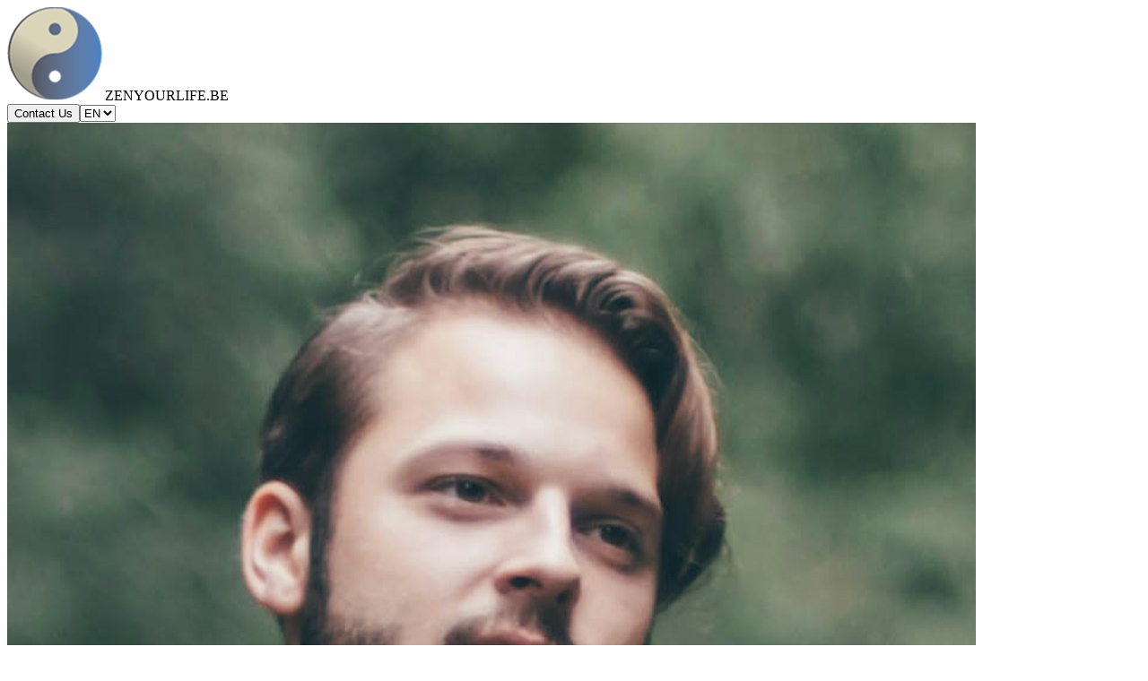

--- FILE ---
content_type: text/html; charset=UTF-8
request_url: https://www.zenyourlife.be/
body_size: 135
content:
<!doctype html>
<html lang="en">
  <head>
    <meta charset="UTF-8" />
    <link rel="icon" type="image/png" href="/favicon.png" />
    <meta name="viewport" content="width=device-width, initial-scale=1.0" />
    <title>zenyourlife.be</title>
    <script type="module" crossorigin src="/assets/index-DYVkZNco.js"></script>
    <link rel="stylesheet" crossorigin href="/assets/index-BmQ3ijoC.css">
  </head>
  <body>
    <div id="root"></div>
  </body>
</html>


--- FILE ---
content_type: application/javascript; charset=UTF-8
request_url: https://www.zenyourlife.be/assets/index-DYVkZNco.js
body_size: 728654
content:
(function(){const l=document.createElement("link").relList;if(l&&l.supports&&l.supports("modulepreload"))return;for(const d of document.querySelectorAll('link[rel="modulepreload"]'))o(d);new MutationObserver(d=>{for(const m of d)if(m.type==="childList")for(const h of m.addedNodes)h.tagName==="LINK"&&h.rel==="modulepreload"&&o(h)}).observe(document,{childList:!0,subtree:!0});function c(d){const m={};return d.integrity&&(m.integrity=d.integrity),d.referrerPolicy&&(m.referrerPolicy=d.referrerPolicy),d.crossOrigin==="use-credentials"?m.credentials="include":d.crossOrigin==="anonymous"?m.credentials="omit":m.credentials="same-origin",m}function o(d){if(d.ep)return;d.ep=!0;const m=c(d);fetch(d.href,m)}})();function T0(r){return r&&r.__esModule&&Object.prototype.hasOwnProperty.call(r,"default")?r.default:r}var Bc={exports:{}},ol={};var gf;function M0(){if(gf)return ol;gf=1;var r=Symbol.for("react.transitional.element"),l=Symbol.for("react.fragment");function c(o,d,m){var h=null;if(m!==void 0&&(h=""+m),d.key!==void 0&&(h=""+d.key),"key"in d){m={};for(var p in d)p!=="key"&&(m[p]=d[p])}else m=d;return d=m.ref,{$$typeof:r,type:o,key:h,ref:d!==void 0?d:null,props:m}}return ol.Fragment=l,ol.jsx=c,ol.jsxs=c,ol}var pf;function B0(){return pf||(pf=1,Bc.exports=M0()),Bc.exports}var a=B0(),Oc={exports:{}},de={};var xf;function O0(){if(xf)return de;xf=1;var r=Symbol.for("react.transitional.element"),l=Symbol.for("react.portal"),c=Symbol.for("react.fragment"),o=Symbol.for("react.strict_mode"),d=Symbol.for("react.profiler"),m=Symbol.for("react.consumer"),h=Symbol.for("react.context"),p=Symbol.for("react.forward_ref"),x=Symbol.for("react.suspense"),g=Symbol.for("react.memo"),b=Symbol.for("react.lazy"),y=Symbol.for("react.activity"),N=Symbol.iterator;function k(j){return j===null||typeof j!="object"?null:(j=N&&j[N]||j["@@iterator"],typeof j=="function"?j:null)}var S={isMounted:function(){return!1},enqueueForceUpdate:function(){},enqueueReplaceState:function(){},enqueueSetState:function(){}},z=Object.assign,C={};function D(j,L,H){this.props=j,this.context=L,this.refs=C,this.updater=H||S}D.prototype.isReactComponent={},D.prototype.setState=function(j,L){if(typeof j!="object"&&typeof j!="function"&&j!=null)throw Error("takes an object of state variables to update or a function which returns an object of state variables.");this.updater.enqueueSetState(this,j,L,"setState")},D.prototype.forceUpdate=function(j){this.updater.enqueueForceUpdate(this,j,"forceUpdate")};function O(){}O.prototype=D.prototype;function G(j,L,H){this.props=j,this.context=L,this.refs=C,this.updater=H||S}var Z=G.prototype=new O;Z.constructor=G,z(Z,D.prototype),Z.isPureReactComponent=!0;var se=Array.isArray;function te(){}var W={H:null,A:null,T:null,S:null},ue=Object.prototype.hasOwnProperty;function $(j,L,H){var K=H.ref;return{$$typeof:r,type:j,key:L,ref:K!==void 0?K:null,props:H}}function I(j,L){return $(j.type,L,j.props)}function X(j){return typeof j=="object"&&j!==null&&j.$$typeof===r}function J(j){var L={"=":"=0",":":"=2"};return"$"+j.replace(/[=:]/g,function(H){return L[H]})}var oe=/\/+/g;function me(j,L){return typeof j=="object"&&j!==null&&j.key!=null?J(""+j.key):L.toString(36)}function pe(j){switch(j.status){case"fulfilled":return j.value;case"rejected":throw j.reason;default:switch(typeof j.status=="string"?j.then(te,te):(j.status="pending",j.then(function(L){j.status==="pending"&&(j.status="fulfilled",j.value=L)},function(L){j.status==="pending"&&(j.status="rejected",j.reason=L)})),j.status){case"fulfilled":return j.value;case"rejected":throw j.reason}}throw j}function E(j,L,H,K,le){var re=typeof j;(re==="undefined"||re==="boolean")&&(j=null);var be=!1;if(j===null)be=!0;else switch(re){case"bigint":case"string":case"number":be=!0;break;case"object":switch(j.$$typeof){case r:case l:be=!0;break;case b:return be=j._init,E(be(j._payload),L,H,K,le)}}if(be)return le=le(j),be=K===""?"."+me(j,0):K,se(le)?(H="",be!=null&&(H=be.replace(oe,"$&/")+"/"),E(le,L,H,"",function(gn){return gn})):le!=null&&(X(le)&&(le=I(le,H+(le.key==null||j&&j.key===le.key?"":(""+le.key).replace(oe,"$&/")+"/")+be)),L.push(le)),1;be=0;var Ie=K===""?".":K+":";if(se(j))for(var Ye=0;Ye<j.length;Ye++)K=j[Ye],re=Ie+me(K,Ye),be+=E(K,L,H,re,le);else if(Ye=k(j),typeof Ye=="function")for(j=Ye.call(j),Ye=0;!(K=j.next()).done;)K=K.value,re=Ie+me(K,Ye++),be+=E(K,L,H,re,le);else if(re==="object"){if(typeof j.then=="function")return E(pe(j),L,H,K,le);throw L=String(j),Error("Objects are not valid as a React child (found: "+(L==="[object Object]"?"object with keys {"+Object.keys(j).join(", ")+"}":L)+"). If you meant to render a collection of children, use an array instead.")}return be}function Y(j,L,H){if(j==null)return j;var K=[],le=0;return E(j,K,"","",function(re){return L.call(H,re,le++)}),K}function Q(j){if(j._status===-1){var L=j._result;L=L(),L.then(function(H){(j._status===0||j._status===-1)&&(j._status=1,j._result=H)},function(H){(j._status===0||j._status===-1)&&(j._status=2,j._result=H)}),j._status===-1&&(j._status=0,j._result=L)}if(j._status===1)return j._result.default;throw j._result}var he=typeof reportError=="function"?reportError:function(j){if(typeof window=="object"&&typeof window.ErrorEvent=="function"){var L=new window.ErrorEvent("error",{bubbles:!0,cancelable:!0,message:typeof j=="object"&&j!==null&&typeof j.message=="string"?String(j.message):String(j),error:j});if(!window.dispatchEvent(L))return}else if(typeof process=="object"&&typeof process.emit=="function"){process.emit("uncaughtException",j);return}console.error(j)},P={map:Y,forEach:function(j,L,H){Y(j,function(){L.apply(this,arguments)},H)},count:function(j){var L=0;return Y(j,function(){L++}),L},toArray:function(j){return Y(j,function(L){return L})||[]},only:function(j){if(!X(j))throw Error("React.Children.only expected to receive a single React element child.");return j}};return de.Activity=y,de.Children=P,de.Component=D,de.Fragment=c,de.Profiler=d,de.PureComponent=G,de.StrictMode=o,de.Suspense=x,de.__CLIENT_INTERNALS_DO_NOT_USE_OR_WARN_USERS_THEY_CANNOT_UPGRADE=W,de.__COMPILER_RUNTIME={__proto__:null,c:function(j){return W.H.useMemoCache(j)}},de.cache=function(j){return function(){return j.apply(null,arguments)}},de.cacheSignal=function(){return null},de.cloneElement=function(j,L,H){if(j==null)throw Error("The argument must be a React element, but you passed "+j+".");var K=z({},j.props),le=j.key;if(L!=null)for(re in L.key!==void 0&&(le=""+L.key),L)!ue.call(L,re)||re==="key"||re==="__self"||re==="__source"||re==="ref"&&L.ref===void 0||(K[re]=L[re]);var re=arguments.length-2;if(re===1)K.children=H;else if(1<re){for(var be=Array(re),Ie=0;Ie<re;Ie++)be[Ie]=arguments[Ie+2];K.children=be}return $(j.type,le,K)},de.createContext=function(j){return j={$$typeof:h,_currentValue:j,_currentValue2:j,_threadCount:0,Provider:null,Consumer:null},j.Provider=j,j.Consumer={$$typeof:m,_context:j},j},de.createElement=function(j,L,H){var K,le={},re=null;if(L!=null)for(K in L.key!==void 0&&(re=""+L.key),L)ue.call(L,K)&&K!=="key"&&K!=="__self"&&K!=="__source"&&(le[K]=L[K]);var be=arguments.length-2;if(be===1)le.children=H;else if(1<be){for(var Ie=Array(be),Ye=0;Ye<be;Ye++)Ie[Ye]=arguments[Ye+2];le.children=Ie}if(j&&j.defaultProps)for(K in be=j.defaultProps,be)le[K]===void 0&&(le[K]=be[K]);return $(j,re,le)},de.createRef=function(){return{current:null}},de.forwardRef=function(j){return{$$typeof:p,render:j}},de.isValidElement=X,de.lazy=function(j){return{$$typeof:b,_payload:{_status:-1,_result:j},_init:Q}},de.memo=function(j,L){return{$$typeof:g,type:j,compare:L===void 0?null:L}},de.startTransition=function(j){var L=W.T,H={};W.T=H;try{var K=j(),le=W.S;le!==null&&le(H,K),typeof K=="object"&&K!==null&&typeof K.then=="function"&&K.then(te,he)}catch(re){he(re)}finally{L!==null&&H.types!==null&&(L.types=H.types),W.T=L}},de.unstable_useCacheRefresh=function(){return W.H.useCacheRefresh()},de.use=function(j){return W.H.use(j)},de.useActionState=function(j,L,H){return W.H.useActionState(j,L,H)},de.useCallback=function(j,L){return W.H.useCallback(j,L)},de.useContext=function(j){return W.H.useContext(j)},de.useDebugValue=function(){},de.useDeferredValue=function(j,L){return W.H.useDeferredValue(j,L)},de.useEffect=function(j,L){return W.H.useEffect(j,L)},de.useEffectEvent=function(j){return W.H.useEffectEvent(j)},de.useId=function(){return W.H.useId()},de.useImperativeHandle=function(j,L,H){return W.H.useImperativeHandle(j,L,H)},de.useInsertionEffect=function(j,L){return W.H.useInsertionEffect(j,L)},de.useLayoutEffect=function(j,L){return W.H.useLayoutEffect(j,L)},de.useMemo=function(j,L){return W.H.useMemo(j,L)},de.useOptimistic=function(j,L){return W.H.useOptimistic(j,L)},de.useReducer=function(j,L,H){return W.H.useReducer(j,L,H)},de.useRef=function(j){return W.H.useRef(j)},de.useState=function(j){return W.H.useState(j)},de.useSyncExternalStore=function(j,L,H){return W.H.useSyncExternalStore(j,L,H)},de.useTransition=function(){return W.H.useTransition()},de.version="19.2.0",de}var bf;function ir(){return bf||(bf=1,Oc.exports=O0()),Oc.exports}var w=ir();const qe=T0(w);var Dc={exports:{}},cl={},Rc={exports:{}},qc={};var vf;function D0(){return vf||(vf=1,(function(r){function l(E,Y){var Q=E.length;E.push(Y);e:for(;0<Q;){var he=Q-1>>>1,P=E[he];if(0<d(P,Y))E[he]=Y,E[Q]=P,Q=he;else break e}}function c(E){return E.length===0?null:E[0]}function o(E){if(E.length===0)return null;var Y=E[0],Q=E.pop();if(Q!==Y){E[0]=Q;e:for(var he=0,P=E.length,j=P>>>1;he<j;){var L=2*(he+1)-1,H=E[L],K=L+1,le=E[K];if(0>d(H,Q))K<P&&0>d(le,H)?(E[he]=le,E[K]=Q,he=K):(E[he]=H,E[L]=Q,he=L);else if(K<P&&0>d(le,Q))E[he]=le,E[K]=Q,he=K;else break e}}return Y}function d(E,Y){var Q=E.sortIndex-Y.sortIndex;return Q!==0?Q:E.id-Y.id}if(r.unstable_now=void 0,typeof performance=="object"&&typeof performance.now=="function"){var m=performance;r.unstable_now=function(){return m.now()}}else{var h=Date,p=h.now();r.unstable_now=function(){return h.now()-p}}var x=[],g=[],b=1,y=null,N=3,k=!1,S=!1,z=!1,C=!1,D=typeof setTimeout=="function"?setTimeout:null,O=typeof clearTimeout=="function"?clearTimeout:null,G=typeof setImmediate<"u"?setImmediate:null;function Z(E){for(var Y=c(g);Y!==null;){if(Y.callback===null)o(g);else if(Y.startTime<=E)o(g),Y.sortIndex=Y.expirationTime,l(x,Y);else break;Y=c(g)}}function se(E){if(z=!1,Z(E),!S)if(c(x)!==null)S=!0,te||(te=!0,J());else{var Y=c(g);Y!==null&&pe(se,Y.startTime-E)}}var te=!1,W=-1,ue=5,$=-1;function I(){return C?!0:!(r.unstable_now()-$<ue)}function X(){if(C=!1,te){var E=r.unstable_now();$=E;var Y=!0;try{e:{S=!1,z&&(z=!1,O(W),W=-1),k=!0;var Q=N;try{t:{for(Z(E),y=c(x);y!==null&&!(y.expirationTime>E&&I());){var he=y.callback;if(typeof he=="function"){y.callback=null,N=y.priorityLevel;var P=he(y.expirationTime<=E);if(E=r.unstable_now(),typeof P=="function"){y.callback=P,Z(E),Y=!0;break t}y===c(x)&&o(x),Z(E)}else o(x);y=c(x)}if(y!==null)Y=!0;else{var j=c(g);j!==null&&pe(se,j.startTime-E),Y=!1}}break e}finally{y=null,N=Q,k=!1}Y=void 0}}finally{Y?J():te=!1}}}var J;if(typeof G=="function")J=function(){G(X)};else if(typeof MessageChannel<"u"){var oe=new MessageChannel,me=oe.port2;oe.port1.onmessage=X,J=function(){me.postMessage(null)}}else J=function(){D(X,0)};function pe(E,Y){W=D(function(){E(r.unstable_now())},Y)}r.unstable_IdlePriority=5,r.unstable_ImmediatePriority=1,r.unstable_LowPriority=4,r.unstable_NormalPriority=3,r.unstable_Profiling=null,r.unstable_UserBlockingPriority=2,r.unstable_cancelCallback=function(E){E.callback=null},r.unstable_forceFrameRate=function(E){0>E||125<E?console.error("forceFrameRate takes a positive int between 0 and 125, forcing frame rates higher than 125 fps is not supported"):ue=0<E?Math.floor(1e3/E):5},r.unstable_getCurrentPriorityLevel=function(){return N},r.unstable_next=function(E){switch(N){case 1:case 2:case 3:var Y=3;break;default:Y=N}var Q=N;N=Y;try{return E()}finally{N=Q}},r.unstable_requestPaint=function(){C=!0},r.unstable_runWithPriority=function(E,Y){switch(E){case 1:case 2:case 3:case 4:case 5:break;default:E=3}var Q=N;N=E;try{return Y()}finally{N=Q}},r.unstable_scheduleCallback=function(E,Y,Q){var he=r.unstable_now();switch(typeof Q=="object"&&Q!==null?(Q=Q.delay,Q=typeof Q=="number"&&0<Q?he+Q:he):Q=he,E){case 1:var P=-1;break;case 2:P=250;break;case 5:P=1073741823;break;case 4:P=1e4;break;default:P=5e3}return P=Q+P,E={id:b++,callback:Y,priorityLevel:E,startTime:Q,expirationTime:P,sortIndex:-1},Q>he?(E.sortIndex=Q,l(g,E),c(x)===null&&E===c(g)&&(z?(O(W),W=-1):z=!0,pe(se,Q-he))):(E.sortIndex=P,l(x,E),S||k||(S=!0,te||(te=!0,J()))),E},r.unstable_shouldYield=I,r.unstable_wrapCallback=function(E){var Y=N;return function(){var Q=N;N=Y;try{return E.apply(this,arguments)}finally{N=Q}}}})(qc)),qc}var yf;function R0(){return yf||(yf=1,Rc.exports=D0()),Rc.exports}var Uc={exports:{}},rt={};var jf;function q0(){if(jf)return rt;jf=1;var r=ir();function l(x){var g="https://react.dev/errors/"+x;if(1<arguments.length){g+="?args[]="+encodeURIComponent(arguments[1]);for(var b=2;b<arguments.length;b++)g+="&args[]="+encodeURIComponent(arguments[b])}return"Minified React error #"+x+"; visit "+g+" for the full message or use the non-minified dev environment for full errors and additional helpful warnings."}function c(){}var o={d:{f:c,r:function(){throw Error(l(522))},D:c,C:c,L:c,m:c,X:c,S:c,M:c},p:0,findDOMNode:null},d=Symbol.for("react.portal");function m(x,g,b){var y=3<arguments.length&&arguments[3]!==void 0?arguments[3]:null;return{$$typeof:d,key:y==null?null:""+y,children:x,containerInfo:g,implementation:b}}var h=r.__CLIENT_INTERNALS_DO_NOT_USE_OR_WARN_USERS_THEY_CANNOT_UPGRADE;function p(x,g){if(x==="font")return"";if(typeof g=="string")return g==="use-credentials"?g:""}return rt.__DOM_INTERNALS_DO_NOT_USE_OR_WARN_USERS_THEY_CANNOT_UPGRADE=o,rt.createPortal=function(x,g){var b=2<arguments.length&&arguments[2]!==void 0?arguments[2]:null;if(!g||g.nodeType!==1&&g.nodeType!==9&&g.nodeType!==11)throw Error(l(299));return m(x,g,null,b)},rt.flushSync=function(x){var g=h.T,b=o.p;try{if(h.T=null,o.p=2,x)return x()}finally{h.T=g,o.p=b,o.d.f()}},rt.preconnect=function(x,g){typeof x=="string"&&(g?(g=g.crossOrigin,g=typeof g=="string"?g==="use-credentials"?g:"":void 0):g=null,o.d.C(x,g))},rt.prefetchDNS=function(x){typeof x=="string"&&o.d.D(x)},rt.preinit=function(x,g){if(typeof x=="string"&&g&&typeof g.as=="string"){var b=g.as,y=p(b,g.crossOrigin),N=typeof g.integrity=="string"?g.integrity:void 0,k=typeof g.fetchPriority=="string"?g.fetchPriority:void 0;b==="style"?o.d.S(x,typeof g.precedence=="string"?g.precedence:void 0,{crossOrigin:y,integrity:N,fetchPriority:k}):b==="script"&&o.d.X(x,{crossOrigin:y,integrity:N,fetchPriority:k,nonce:typeof g.nonce=="string"?g.nonce:void 0})}},rt.preinitModule=function(x,g){if(typeof x=="string")if(typeof g=="object"&&g!==null){if(g.as==null||g.as==="script"){var b=p(g.as,g.crossOrigin);o.d.M(x,{crossOrigin:b,integrity:typeof g.integrity=="string"?g.integrity:void 0,nonce:typeof g.nonce=="string"?g.nonce:void 0})}}else g==null&&o.d.M(x)},rt.preload=function(x,g){if(typeof x=="string"&&typeof g=="object"&&g!==null&&typeof g.as=="string"){var b=g.as,y=p(b,g.crossOrigin);o.d.L(x,b,{crossOrigin:y,integrity:typeof g.integrity=="string"?g.integrity:void 0,nonce:typeof g.nonce=="string"?g.nonce:void 0,type:typeof g.type=="string"?g.type:void 0,fetchPriority:typeof g.fetchPriority=="string"?g.fetchPriority:void 0,referrerPolicy:typeof g.referrerPolicy=="string"?g.referrerPolicy:void 0,imageSrcSet:typeof g.imageSrcSet=="string"?g.imageSrcSet:void 0,imageSizes:typeof g.imageSizes=="string"?g.imageSizes:void 0,media:typeof g.media=="string"?g.media:void 0})}},rt.preloadModule=function(x,g){if(typeof x=="string")if(g){var b=p(g.as,g.crossOrigin);o.d.m(x,{as:typeof g.as=="string"&&g.as!=="script"?g.as:void 0,crossOrigin:b,integrity:typeof g.integrity=="string"?g.integrity:void 0})}else o.d.m(x)},rt.requestFormReset=function(x){o.d.r(x)},rt.unstable_batchedUpdates=function(x,g){return x(g)},rt.useFormState=function(x,g,b){return h.H.useFormState(x,g,b)},rt.useFormStatus=function(){return h.H.useHostTransitionStatus()},rt.version="19.2.0",rt}var wf;function U0(){if(wf)return Uc.exports;wf=1;function r(){if(!(typeof __REACT_DEVTOOLS_GLOBAL_HOOK__>"u"||typeof __REACT_DEVTOOLS_GLOBAL_HOOK__.checkDCE!="function"))try{__REACT_DEVTOOLS_GLOBAL_HOOK__.checkDCE(r)}catch(l){console.error(l)}}return r(),Uc.exports=q0(),Uc.exports}var Nf;function V0(){if(Nf)return cl;Nf=1;var r=R0(),l=ir(),c=U0();function o(e){var t="https://react.dev/errors/"+e;if(1<arguments.length){t+="?args[]="+encodeURIComponent(arguments[1]);for(var s=2;s<arguments.length;s++)t+="&args[]="+encodeURIComponent(arguments[s])}return"Minified React error #"+e+"; visit "+t+" for the full message or use the non-minified dev environment for full errors and additional helpful warnings."}function d(e){return!(!e||e.nodeType!==1&&e.nodeType!==9&&e.nodeType!==11)}function m(e){var t=e,s=e;if(e.alternate)for(;t.return;)t=t.return;else{e=t;do t=e,(t.flags&4098)!==0&&(s=t.return),e=t.return;while(e)}return t.tag===3?s:null}function h(e){if(e.tag===13){var t=e.memoizedState;if(t===null&&(e=e.alternate,e!==null&&(t=e.memoizedState)),t!==null)return t.dehydrated}return null}function p(e){if(e.tag===31){var t=e.memoizedState;if(t===null&&(e=e.alternate,e!==null&&(t=e.memoizedState)),t!==null)return t.dehydrated}return null}function x(e){if(m(e)!==e)throw Error(o(188))}function g(e){var t=e.alternate;if(!t){if(t=m(e),t===null)throw Error(o(188));return t!==e?null:e}for(var s=e,n=t;;){var i=s.return;if(i===null)break;var u=i.alternate;if(u===null){if(n=i.return,n!==null){s=n;continue}break}if(i.child===u.child){for(u=i.child;u;){if(u===s)return x(i),e;if(u===n)return x(i),t;u=u.sibling}throw Error(o(188))}if(s.return!==n.return)s=i,n=u;else{for(var f=!1,v=i.child;v;){if(v===s){f=!0,s=i,n=u;break}if(v===n){f=!0,n=i,s=u;break}v=v.sibling}if(!f){for(v=u.child;v;){if(v===s){f=!0,s=u,n=i;break}if(v===n){f=!0,n=u,s=i;break}v=v.sibling}if(!f)throw Error(o(189))}}if(s.alternate!==n)throw Error(o(190))}if(s.tag!==3)throw Error(o(188));return s.stateNode.current===s?e:t}function b(e){var t=e.tag;if(t===5||t===26||t===27||t===6)return e;for(e=e.child;e!==null;){if(t=b(e),t!==null)return t;e=e.sibling}return null}var y=Object.assign,N=Symbol.for("react.element"),k=Symbol.for("react.transitional.element"),S=Symbol.for("react.portal"),z=Symbol.for("react.fragment"),C=Symbol.for("react.strict_mode"),D=Symbol.for("react.profiler"),O=Symbol.for("react.consumer"),G=Symbol.for("react.context"),Z=Symbol.for("react.forward_ref"),se=Symbol.for("react.suspense"),te=Symbol.for("react.suspense_list"),W=Symbol.for("react.memo"),ue=Symbol.for("react.lazy"),$=Symbol.for("react.activity"),I=Symbol.for("react.memo_cache_sentinel"),X=Symbol.iterator;function J(e){return e===null||typeof e!="object"?null:(e=X&&e[X]||e["@@iterator"],typeof e=="function"?e:null)}var oe=Symbol.for("react.client.reference");function me(e){if(e==null)return null;if(typeof e=="function")return e.$$typeof===oe?null:e.displayName||e.name||null;if(typeof e=="string")return e;switch(e){case z:return"Fragment";case D:return"Profiler";case C:return"StrictMode";case se:return"Suspense";case te:return"SuspenseList";case $:return"Activity"}if(typeof e=="object")switch(e.$$typeof){case S:return"Portal";case G:return e.displayName||"Context";case O:return(e._context.displayName||"Context")+".Consumer";case Z:var t=e.render;return e=e.displayName,e||(e=t.displayName||t.name||"",e=e!==""?"ForwardRef("+e+")":"ForwardRef"),e;case W:return t=e.displayName||null,t!==null?t:me(e.type)||"Memo";case ue:t=e._payload,e=e._init;try{return me(e(t))}catch{}}return null}var pe=Array.isArray,E=l.__CLIENT_INTERNALS_DO_NOT_USE_OR_WARN_USERS_THEY_CANNOT_UPGRADE,Y=c.__DOM_INTERNALS_DO_NOT_USE_OR_WARN_USERS_THEY_CANNOT_UPGRADE,Q={pending:!1,data:null,method:null,action:null},he=[],P=-1;function j(e){return{current:e}}function L(e){0>P||(e.current=he[P],he[P]=null,P--)}function H(e,t){P++,he[P]=e.current,e.current=t}var K=j(null),le=j(null),re=j(null),be=j(null);function Ie(e,t){switch(H(re,t),H(le,e),H(K,null),t.nodeType){case 9:case 11:e=(e=t.documentElement)&&(e=e.namespaceURI)?Rh(e):0;break;default:if(e=t.tagName,t=t.namespaceURI)t=Rh(t),e=qh(t,e);else switch(e){case"svg":e=1;break;case"math":e=2;break;default:e=0}}L(K),H(K,e)}function Ye(){L(K),L(le),L(re)}function gn(e){e.memoizedState!==null&&H(be,e);var t=K.current,s=qh(t,e.type);t!==s&&(H(le,e),H(K,s))}function jl(e){le.current===e&&(L(K),L(le)),be.current===e&&(L(be),nl._currentValue=Q)}var gr,hu;function Pa(e){if(gr===void 0)try{throw Error()}catch(s){var t=s.stack.trim().match(/\n( *(at )?)/);gr=t&&t[1]||"",hu=-1<s.stack.indexOf(`
    at`)?" (<anonymous>)":-1<s.stack.indexOf("@")?"@unknown:0:0":""}return`
`+gr+e+hu}var pr=!1;function xr(e,t){if(!e||pr)return"";pr=!0;var s=Error.prepareStackTrace;Error.prepareStackTrace=void 0;try{var n={DetermineComponentFrameRoot:function(){try{if(t){var F=function(){throw Error()};if(Object.defineProperty(F.prototype,"props",{set:function(){throw Error()}}),typeof Reflect=="object"&&Reflect.construct){try{Reflect.construct(F,[])}catch(q){var R=q}Reflect.construct(e,[],F)}else{try{F.call()}catch(q){R=q}e.call(F.prototype)}}else{try{throw Error()}catch(q){R=q}(F=e())&&typeof F.catch=="function"&&F.catch(function(){})}}catch(q){if(q&&R&&typeof q.stack=="string")return[q.stack,R.stack]}return[null,null]}};n.DetermineComponentFrameRoot.displayName="DetermineComponentFrameRoot";var i=Object.getOwnPropertyDescriptor(n.DetermineComponentFrameRoot,"name");i&&i.configurable&&Object.defineProperty(n.DetermineComponentFrameRoot,"name",{value:"DetermineComponentFrameRoot"});var u=n.DetermineComponentFrameRoot(),f=u[0],v=u[1];if(f&&v){var _=f.split(`
`),B=v.split(`
`);for(i=n=0;n<_.length&&!_[n].includes("DetermineComponentFrameRoot");)n++;for(;i<B.length&&!B[i].includes("DetermineComponentFrameRoot");)i++;if(n===_.length||i===B.length)for(n=_.length-1,i=B.length-1;1<=n&&0<=i&&_[n]!==B[i];)i--;for(;1<=n&&0<=i;n--,i--)if(_[n]!==B[i]){if(n!==1||i!==1)do if(n--,i--,0>i||_[n]!==B[i]){var U=`
`+_[n].replace(" at new "," at ");return e.displayName&&U.includes("<anonymous>")&&(U=U.replace("<anonymous>",e.displayName)),U}while(1<=n&&0<=i);break}}}finally{pr=!1,Error.prepareStackTrace=s}return(s=e?e.displayName||e.name:"")?Pa(s):""}function cp(e,t){switch(e.tag){case 26:case 27:case 5:return Pa(e.type);case 16:return Pa("Lazy");case 13:return e.child!==t&&t!==null?Pa("Suspense Fallback"):Pa("Suspense");case 19:return Pa("SuspenseList");case 0:case 15:return xr(e.type,!1);case 11:return xr(e.type.render,!1);case 1:return xr(e.type,!0);case 31:return Pa("Activity");default:return""}}function fu(e){try{var t="",s=null;do t+=cp(e,s),s=e,e=e.return;while(e);return t}catch(n){return`
Error generating stack: `+n.message+`
`+n.stack}}var br=Object.prototype.hasOwnProperty,vr=r.unstable_scheduleCallback,yr=r.unstable_cancelCallback,up=r.unstable_shouldYield,dp=r.unstable_requestPaint,bt=r.unstable_now,mp=r.unstable_getCurrentPriorityLevel,gu=r.unstable_ImmediatePriority,pu=r.unstable_UserBlockingPriority,wl=r.unstable_NormalPriority,hp=r.unstable_LowPriority,xu=r.unstable_IdlePriority,fp=r.log,gp=r.unstable_setDisableYieldValue,pn=null,vt=null;function Na(e){if(typeof fp=="function"&&gp(e),vt&&typeof vt.setStrictMode=="function")try{vt.setStrictMode(pn,e)}catch{}}var yt=Math.clz32?Math.clz32:bp,pp=Math.log,xp=Math.LN2;function bp(e){return e>>>=0,e===0?32:31-(pp(e)/xp|0)|0}var Nl=256,_l=262144,kl=4194304;function Wa(e){var t=e&42;if(t!==0)return t;switch(e&-e){case 1:return 1;case 2:return 2;case 4:return 4;case 8:return 8;case 16:return 16;case 32:return 32;case 64:return 64;case 128:return 128;case 256:case 512:case 1024:case 2048:case 4096:case 8192:case 16384:case 32768:case 65536:case 131072:return e&261888;case 262144:case 524288:case 1048576:case 2097152:return e&3932160;case 4194304:case 8388608:case 16777216:case 33554432:return e&62914560;case 67108864:return 67108864;case 134217728:return 134217728;case 268435456:return 268435456;case 536870912:return 536870912;case 1073741824:return 0;default:return e}}function Sl(e,t,s){var n=e.pendingLanes;if(n===0)return 0;var i=0,u=e.suspendedLanes,f=e.pingedLanes;e=e.warmLanes;var v=n&134217727;return v!==0?(n=v&~u,n!==0?i=Wa(n):(f&=v,f!==0?i=Wa(f):s||(s=v&~e,s!==0&&(i=Wa(s))))):(v=n&~u,v!==0?i=Wa(v):f!==0?i=Wa(f):s||(s=n&~e,s!==0&&(i=Wa(s)))),i===0?0:t!==0&&t!==i&&(t&u)===0&&(u=i&-i,s=t&-t,u>=s||u===32&&(s&4194048)!==0)?t:i}function xn(e,t){return(e.pendingLanes&~(e.suspendedLanes&~e.pingedLanes)&t)===0}function vp(e,t){switch(e){case 1:case 2:case 4:case 8:case 64:return t+250;case 16:case 32:case 128:case 256:case 512:case 1024:case 2048:case 4096:case 8192:case 16384:case 32768:case 65536:case 131072:case 262144:case 524288:case 1048576:case 2097152:return t+5e3;case 4194304:case 8388608:case 16777216:case 33554432:return-1;case 67108864:case 134217728:case 268435456:case 536870912:case 1073741824:return-1;default:return-1}}function bu(){var e=kl;return kl<<=1,(kl&62914560)===0&&(kl=4194304),e}function jr(e){for(var t=[],s=0;31>s;s++)t.push(e);return t}function bn(e,t){e.pendingLanes|=t,t!==268435456&&(e.suspendedLanes=0,e.pingedLanes=0,e.warmLanes=0)}function yp(e,t,s,n,i,u){var f=e.pendingLanes;e.pendingLanes=s,e.suspendedLanes=0,e.pingedLanes=0,e.warmLanes=0,e.expiredLanes&=s,e.entangledLanes&=s,e.errorRecoveryDisabledLanes&=s,e.shellSuspendCounter=0;var v=e.entanglements,_=e.expirationTimes,B=e.hiddenUpdates;for(s=f&~s;0<s;){var U=31-yt(s),F=1<<U;v[U]=0,_[U]=-1;var R=B[U];if(R!==null)for(B[U]=null,U=0;U<R.length;U++){var q=R[U];q!==null&&(q.lane&=-536870913)}s&=~F}n!==0&&vu(e,n,0),u!==0&&i===0&&e.tag!==0&&(e.suspendedLanes|=u&~(f&~t))}function vu(e,t,s){e.pendingLanes|=t,e.suspendedLanes&=~t;var n=31-yt(t);e.entangledLanes|=t,e.entanglements[n]=e.entanglements[n]|1073741824|s&261930}function yu(e,t){var s=e.entangledLanes|=t;for(e=e.entanglements;s;){var n=31-yt(s),i=1<<n;i&t|e[n]&t&&(e[n]|=t),s&=~i}}function ju(e,t){var s=t&-t;return s=(s&42)!==0?1:wr(s),(s&(e.suspendedLanes|t))!==0?0:s}function wr(e){switch(e){case 2:e=1;break;case 8:e=4;break;case 32:e=16;break;case 256:case 512:case 1024:case 2048:case 4096:case 8192:case 16384:case 32768:case 65536:case 131072:case 262144:case 524288:case 1048576:case 2097152:case 4194304:case 8388608:case 16777216:case 33554432:e=128;break;case 268435456:e=134217728;break;default:e=0}return e}function Nr(e){return e&=-e,2<e?8<e?(e&134217727)!==0?32:268435456:8:2}function wu(){var e=Y.p;return e!==0?e:(e=window.event,e===void 0?32:of(e.type))}function Nu(e,t){var s=Y.p;try{return Y.p=e,t()}finally{Y.p=s}}var _a=Math.random().toString(36).slice(2),at="__reactFiber$"+_a,dt="__reactProps$"+_a,xs="__reactContainer$"+_a,_r="__reactEvents$"+_a,jp="__reactListeners$"+_a,wp="__reactHandles$"+_a,_u="__reactResources$"+_a,vn="__reactMarker$"+_a;function kr(e){delete e[at],delete e[dt],delete e[_r],delete e[jp],delete e[wp]}function bs(e){var t=e[at];if(t)return t;for(var s=e.parentNode;s;){if(t=s[xs]||s[at]){if(s=t.alternate,t.child!==null||s!==null&&s.child!==null)for(e=Gh(e);e!==null;){if(s=e[at])return s;e=Gh(e)}return t}e=s,s=e.parentNode}return null}function vs(e){if(e=e[at]||e[xs]){var t=e.tag;if(t===5||t===6||t===13||t===31||t===26||t===27||t===3)return e}return null}function yn(e){var t=e.tag;if(t===5||t===26||t===27||t===6)return e.stateNode;throw Error(o(33))}function ys(e){var t=e[_u];return t||(t=e[_u]={hoistableStyles:new Map,hoistableScripts:new Map}),t}function $e(e){e[vn]=!0}var ku=new Set,Su={};function Xa(e,t){js(e,t),js(e+"Capture",t)}function js(e,t){for(Su[e]=t,e=0;e<t.length;e++)ku.add(t[e])}var Np=RegExp("^[:A-Z_a-z\\u00C0-\\u00D6\\u00D8-\\u00F6\\u00F8-\\u02FF\\u0370-\\u037D\\u037F-\\u1FFF\\u200C-\\u200D\\u2070-\\u218F\\u2C00-\\u2FEF\\u3001-\\uD7FF\\uF900-\\uFDCF\\uFDF0-\\uFFFD][:A-Z_a-z\\u00C0-\\u00D6\\u00D8-\\u00F6\\u00F8-\\u02FF\\u0370-\\u037D\\u037F-\\u1FFF\\u200C-\\u200D\\u2070-\\u218F\\u2C00-\\u2FEF\\u3001-\\uD7FF\\uF900-\\uFDCF\\uFDF0-\\uFFFD\\-.0-9\\u00B7\\u0300-\\u036F\\u203F-\\u2040]*$"),Au={},Eu={};function _p(e){return br.call(Eu,e)?!0:br.call(Au,e)?!1:Np.test(e)?Eu[e]=!0:(Au[e]=!0,!1)}function Al(e,t,s){if(_p(t))if(s===null)e.removeAttribute(t);else{switch(typeof s){case"undefined":case"function":case"symbol":e.removeAttribute(t);return;case"boolean":var n=t.toLowerCase().slice(0,5);if(n!=="data-"&&n!=="aria-"){e.removeAttribute(t);return}}e.setAttribute(t,""+s)}}function El(e,t,s){if(s===null)e.removeAttribute(t);else{switch(typeof s){case"undefined":case"function":case"symbol":case"boolean":e.removeAttribute(t);return}e.setAttribute(t,""+s)}}function aa(e,t,s,n){if(n===null)e.removeAttribute(s);else{switch(typeof n){case"undefined":case"function":case"symbol":case"boolean":e.removeAttribute(s);return}e.setAttributeNS(t,s,""+n)}}function Ct(e){switch(typeof e){case"bigint":case"boolean":case"number":case"string":case"undefined":return e;case"object":return e;default:return""}}function zu(e){var t=e.type;return(e=e.nodeName)&&e.toLowerCase()==="input"&&(t==="checkbox"||t==="radio")}function kp(e,t,s){var n=Object.getOwnPropertyDescriptor(e.constructor.prototype,t);if(!e.hasOwnProperty(t)&&typeof n<"u"&&typeof n.get=="function"&&typeof n.set=="function"){var i=n.get,u=n.set;return Object.defineProperty(e,t,{configurable:!0,get:function(){return i.call(this)},set:function(f){s=""+f,u.call(this,f)}}),Object.defineProperty(e,t,{enumerable:n.enumerable}),{getValue:function(){return s},setValue:function(f){s=""+f},stopTracking:function(){e._valueTracker=null,delete e[t]}}}}function Sr(e){if(!e._valueTracker){var t=zu(e)?"checked":"value";e._valueTracker=kp(e,t,""+e[t])}}function Cu(e){if(!e)return!1;var t=e._valueTracker;if(!t)return!0;var s=t.getValue(),n="";return e&&(n=zu(e)?e.checked?"true":"false":e.value),e=n,e!==s?(t.setValue(e),!0):!1}function zl(e){if(e=e||(typeof document<"u"?document:void 0),typeof e>"u")return null;try{return e.activeElement||e.body}catch{return e.body}}var Sp=/[\n"\\]/g;function Lt(e){return e.replace(Sp,function(t){return"\\"+t.charCodeAt(0).toString(16)+" "})}function Ar(e,t,s,n,i,u,f,v){e.name="",f!=null&&typeof f!="function"&&typeof f!="symbol"&&typeof f!="boolean"?e.type=f:e.removeAttribute("type"),t!=null?f==="number"?(t===0&&e.value===""||e.value!=t)&&(e.value=""+Ct(t)):e.value!==""+Ct(t)&&(e.value=""+Ct(t)):f!=="submit"&&f!=="reset"||e.removeAttribute("value"),t!=null?Er(e,f,Ct(t)):s!=null?Er(e,f,Ct(s)):n!=null&&e.removeAttribute("value"),i==null&&u!=null&&(e.defaultChecked=!!u),i!=null&&(e.checked=i&&typeof i!="function"&&typeof i!="symbol"),v!=null&&typeof v!="function"&&typeof v!="symbol"&&typeof v!="boolean"?e.name=""+Ct(v):e.removeAttribute("name")}function Lu(e,t,s,n,i,u,f,v){if(u!=null&&typeof u!="function"&&typeof u!="symbol"&&typeof u!="boolean"&&(e.type=u),t!=null||s!=null){if(!(u!=="submit"&&u!=="reset"||t!=null)){Sr(e);return}s=s!=null?""+Ct(s):"",t=t!=null?""+Ct(t):s,v||t===e.value||(e.value=t),e.defaultValue=t}n=n??i,n=typeof n!="function"&&typeof n!="symbol"&&!!n,e.checked=v?e.checked:!!n,e.defaultChecked=!!n,f!=null&&typeof f!="function"&&typeof f!="symbol"&&typeof f!="boolean"&&(e.name=f),Sr(e)}function Er(e,t,s){t==="number"&&zl(e.ownerDocument)===e||e.defaultValue===""+s||(e.defaultValue=""+s)}function ws(e,t,s,n){if(e=e.options,t){t={};for(var i=0;i<s.length;i++)t["$"+s[i]]=!0;for(s=0;s<e.length;s++)i=t.hasOwnProperty("$"+e[s].value),e[s].selected!==i&&(e[s].selected=i),i&&n&&(e[s].defaultSelected=!0)}else{for(s=""+Ct(s),t=null,i=0;i<e.length;i++){if(e[i].value===s){e[i].selected=!0,n&&(e[i].defaultSelected=!0);return}t!==null||e[i].disabled||(t=e[i])}t!==null&&(t.selected=!0)}}function Tu(e,t,s){if(t!=null&&(t=""+Ct(t),t!==e.value&&(e.value=t),s==null)){e.defaultValue!==t&&(e.defaultValue=t);return}e.defaultValue=s!=null?""+Ct(s):""}function Mu(e,t,s,n){if(t==null){if(n!=null){if(s!=null)throw Error(o(92));if(pe(n)){if(1<n.length)throw Error(o(93));n=n[0]}s=n}s==null&&(s=""),t=s}s=Ct(t),e.defaultValue=s,n=e.textContent,n===s&&n!==""&&n!==null&&(e.value=n),Sr(e)}function Ns(e,t){if(t){var s=e.firstChild;if(s&&s===e.lastChild&&s.nodeType===3){s.nodeValue=t;return}}e.textContent=t}var Ap=new Set("animationIterationCount aspectRatio borderImageOutset borderImageSlice borderImageWidth boxFlex boxFlexGroup boxOrdinalGroup columnCount columns flex flexGrow flexPositive flexShrink flexNegative flexOrder gridArea gridRow gridRowEnd gridRowSpan gridRowStart gridColumn gridColumnEnd gridColumnSpan gridColumnStart fontWeight lineClamp lineHeight opacity order orphans scale tabSize widows zIndex zoom fillOpacity floodOpacity stopOpacity strokeDasharray strokeDashoffset strokeMiterlimit strokeOpacity strokeWidth MozAnimationIterationCount MozBoxFlex MozBoxFlexGroup MozLineClamp msAnimationIterationCount msFlex msZoom msFlexGrow msFlexNegative msFlexOrder msFlexPositive msFlexShrink msGridColumn msGridColumnSpan msGridRow msGridRowSpan WebkitAnimationIterationCount WebkitBoxFlex WebKitBoxFlexGroup WebkitBoxOrdinalGroup WebkitColumnCount WebkitColumns WebkitFlex WebkitFlexGrow WebkitFlexPositive WebkitFlexShrink WebkitLineClamp".split(" "));function Bu(e,t,s){var n=t.indexOf("--")===0;s==null||typeof s=="boolean"||s===""?n?e.setProperty(t,""):t==="float"?e.cssFloat="":e[t]="":n?e.setProperty(t,s):typeof s!="number"||s===0||Ap.has(t)?t==="float"?e.cssFloat=s:e[t]=(""+s).trim():e[t]=s+"px"}function Ou(e,t,s){if(t!=null&&typeof t!="object")throw Error(o(62));if(e=e.style,s!=null){for(var n in s)!s.hasOwnProperty(n)||t!=null&&t.hasOwnProperty(n)||(n.indexOf("--")===0?e.setProperty(n,""):n==="float"?e.cssFloat="":e[n]="");for(var i in t)n=t[i],t.hasOwnProperty(i)&&s[i]!==n&&Bu(e,i,n)}else for(var u in t)t.hasOwnProperty(u)&&Bu(e,u,t[u])}function zr(e){if(e.indexOf("-")===-1)return!1;switch(e){case"annotation-xml":case"color-profile":case"font-face":case"font-face-src":case"font-face-uri":case"font-face-format":case"font-face-name":case"missing-glyph":return!1;default:return!0}}var Ep=new Map([["acceptCharset","accept-charset"],["htmlFor","for"],["httpEquiv","http-equiv"],["crossOrigin","crossorigin"],["accentHeight","accent-height"],["alignmentBaseline","alignment-baseline"],["arabicForm","arabic-form"],["baselineShift","baseline-shift"],["capHeight","cap-height"],["clipPath","clip-path"],["clipRule","clip-rule"],["colorInterpolation","color-interpolation"],["colorInterpolationFilters","color-interpolation-filters"],["colorProfile","color-profile"],["colorRendering","color-rendering"],["dominantBaseline","dominant-baseline"],["enableBackground","enable-background"],["fillOpacity","fill-opacity"],["fillRule","fill-rule"],["floodColor","flood-color"],["floodOpacity","flood-opacity"],["fontFamily","font-family"],["fontSize","font-size"],["fontSizeAdjust","font-size-adjust"],["fontStretch","font-stretch"],["fontStyle","font-style"],["fontVariant","font-variant"],["fontWeight","font-weight"],["glyphName","glyph-name"],["glyphOrientationHorizontal","glyph-orientation-horizontal"],["glyphOrientationVertical","glyph-orientation-vertical"],["horizAdvX","horiz-adv-x"],["horizOriginX","horiz-origin-x"],["imageRendering","image-rendering"],["letterSpacing","letter-spacing"],["lightingColor","lighting-color"],["markerEnd","marker-end"],["markerMid","marker-mid"],["markerStart","marker-start"],["overlinePosition","overline-position"],["overlineThickness","overline-thickness"],["paintOrder","paint-order"],["panose-1","panose-1"],["pointerEvents","pointer-events"],["renderingIntent","rendering-intent"],["shapeRendering","shape-rendering"],["stopColor","stop-color"],["stopOpacity","stop-opacity"],["strikethroughPosition","strikethrough-position"],["strikethroughThickness","strikethrough-thickness"],["strokeDasharray","stroke-dasharray"],["strokeDashoffset","stroke-dashoffset"],["strokeLinecap","stroke-linecap"],["strokeLinejoin","stroke-linejoin"],["strokeMiterlimit","stroke-miterlimit"],["strokeOpacity","stroke-opacity"],["strokeWidth","stroke-width"],["textAnchor","text-anchor"],["textDecoration","text-decoration"],["textRendering","text-rendering"],["transformOrigin","transform-origin"],["underlinePosition","underline-position"],["underlineThickness","underline-thickness"],["unicodeBidi","unicode-bidi"],["unicodeRange","unicode-range"],["unitsPerEm","units-per-em"],["vAlphabetic","v-alphabetic"],["vHanging","v-hanging"],["vIdeographic","v-ideographic"],["vMathematical","v-mathematical"],["vectorEffect","vector-effect"],["vertAdvY","vert-adv-y"],["vertOriginX","vert-origin-x"],["vertOriginY","vert-origin-y"],["wordSpacing","word-spacing"],["writingMode","writing-mode"],["xmlnsXlink","xmlns:xlink"],["xHeight","x-height"]]),zp=/^[\u0000-\u001F ]*j[\r\n\t]*a[\r\n\t]*v[\r\n\t]*a[\r\n\t]*s[\r\n\t]*c[\r\n\t]*r[\r\n\t]*i[\r\n\t]*p[\r\n\t]*t[\r\n\t]*:/i;function Cl(e){return zp.test(""+e)?"javascript:throw new Error('React has blocked a javascript: URL as a security precaution.')":e}function sa(){}var Cr=null;function Lr(e){return e=e.target||e.srcElement||window,e.correspondingUseElement&&(e=e.correspondingUseElement),e.nodeType===3?e.parentNode:e}var _s=null,ks=null;function Du(e){var t=vs(e);if(t&&(e=t.stateNode)){var s=e[dt]||null;e:switch(e=t.stateNode,t.type){case"input":if(Ar(e,s.value,s.defaultValue,s.defaultValue,s.checked,s.defaultChecked,s.type,s.name),t=s.name,s.type==="radio"&&t!=null){for(s=e;s.parentNode;)s=s.parentNode;for(s=s.querySelectorAll('input[name="'+Lt(""+t)+'"][type="radio"]'),t=0;t<s.length;t++){var n=s[t];if(n!==e&&n.form===e.form){var i=n[dt]||null;if(!i)throw Error(o(90));Ar(n,i.value,i.defaultValue,i.defaultValue,i.checked,i.defaultChecked,i.type,i.name)}}for(t=0;t<s.length;t++)n=s[t],n.form===e.form&&Cu(n)}break e;case"textarea":Tu(e,s.value,s.defaultValue);break e;case"select":t=s.value,t!=null&&ws(e,!!s.multiple,t,!1)}}}var Tr=!1;function Ru(e,t,s){if(Tr)return e(t,s);Tr=!0;try{var n=e(t);return n}finally{if(Tr=!1,(_s!==null||ks!==null)&&(xi(),_s&&(t=_s,e=ks,ks=_s=null,Du(t),e)))for(t=0;t<e.length;t++)Du(e[t])}}function jn(e,t){var s=e.stateNode;if(s===null)return null;var n=s[dt]||null;if(n===null)return null;s=n[t];e:switch(t){case"onClick":case"onClickCapture":case"onDoubleClick":case"onDoubleClickCapture":case"onMouseDown":case"onMouseDownCapture":case"onMouseMove":case"onMouseMoveCapture":case"onMouseUp":case"onMouseUpCapture":case"onMouseEnter":(n=!n.disabled)||(e=e.type,n=!(e==="button"||e==="input"||e==="select"||e==="textarea")),e=!n;break e;default:e=!1}if(e)return null;if(s&&typeof s!="function")throw Error(o(231,t,typeof s));return s}var na=!(typeof window>"u"||typeof window.document>"u"||typeof window.document.createElement>"u"),Mr=!1;if(na)try{var wn={};Object.defineProperty(wn,"passive",{get:function(){Mr=!0}}),window.addEventListener("test",wn,wn),window.removeEventListener("test",wn,wn)}catch{Mr=!1}var ka=null,Br=null,Ll=null;function qu(){if(Ll)return Ll;var e,t=Br,s=t.length,n,i="value"in ka?ka.value:ka.textContent,u=i.length;for(e=0;e<s&&t[e]===i[e];e++);var f=s-e;for(n=1;n<=f&&t[s-n]===i[u-n];n++);return Ll=i.slice(e,1<n?1-n:void 0)}function Tl(e){var t=e.keyCode;return"charCode"in e?(e=e.charCode,e===0&&t===13&&(e=13)):e=t,e===10&&(e=13),32<=e||e===13?e:0}function Ml(){return!0}function Uu(){return!1}function mt(e){function t(s,n,i,u,f){this._reactName=s,this._targetInst=i,this.type=n,this.nativeEvent=u,this.target=f,this.currentTarget=null;for(var v in e)e.hasOwnProperty(v)&&(s=e[v],this[v]=s?s(u):u[v]);return this.isDefaultPrevented=(u.defaultPrevented!=null?u.defaultPrevented:u.returnValue===!1)?Ml:Uu,this.isPropagationStopped=Uu,this}return y(t.prototype,{preventDefault:function(){this.defaultPrevented=!0;var s=this.nativeEvent;s&&(s.preventDefault?s.preventDefault():typeof s.returnValue!="unknown"&&(s.returnValue=!1),this.isDefaultPrevented=Ml)},stopPropagation:function(){var s=this.nativeEvent;s&&(s.stopPropagation?s.stopPropagation():typeof s.cancelBubble!="unknown"&&(s.cancelBubble=!0),this.isPropagationStopped=Ml)},persist:function(){},isPersistent:Ml}),t}var Ja={eventPhase:0,bubbles:0,cancelable:0,timeStamp:function(e){return e.timeStamp||Date.now()},defaultPrevented:0,isTrusted:0},Bl=mt(Ja),Nn=y({},Ja,{view:0,detail:0}),Cp=mt(Nn),Or,Dr,_n,Ol=y({},Nn,{screenX:0,screenY:0,clientX:0,clientY:0,pageX:0,pageY:0,ctrlKey:0,shiftKey:0,altKey:0,metaKey:0,getModifierState:qr,button:0,buttons:0,relatedTarget:function(e){return e.relatedTarget===void 0?e.fromElement===e.srcElement?e.toElement:e.fromElement:e.relatedTarget},movementX:function(e){return"movementX"in e?e.movementX:(e!==_n&&(_n&&e.type==="mousemove"?(Or=e.screenX-_n.screenX,Dr=e.screenY-_n.screenY):Dr=Or=0,_n=e),Or)},movementY:function(e){return"movementY"in e?e.movementY:Dr}}),Vu=mt(Ol),Lp=y({},Ol,{dataTransfer:0}),Tp=mt(Lp),Mp=y({},Nn,{relatedTarget:0}),Rr=mt(Mp),Bp=y({},Ja,{animationName:0,elapsedTime:0,pseudoElement:0}),Op=mt(Bp),Dp=y({},Ja,{clipboardData:function(e){return"clipboardData"in e?e.clipboardData:window.clipboardData}}),Rp=mt(Dp),qp=y({},Ja,{data:0}),Hu=mt(qp),Up={Esc:"Escape",Spacebar:" ",Left:"ArrowLeft",Up:"ArrowUp",Right:"ArrowRight",Down:"ArrowDown",Del:"Delete",Win:"OS",Menu:"ContextMenu",Apps:"ContextMenu",Scroll:"ScrollLock",MozPrintableKey:"Unidentified"},Vp={8:"Backspace",9:"Tab",12:"Clear",13:"Enter",16:"Shift",17:"Control",18:"Alt",19:"Pause",20:"CapsLock",27:"Escape",32:" ",33:"PageUp",34:"PageDown",35:"End",36:"Home",37:"ArrowLeft",38:"ArrowUp",39:"ArrowRight",40:"ArrowDown",45:"Insert",46:"Delete",112:"F1",113:"F2",114:"F3",115:"F4",116:"F5",117:"F6",118:"F7",119:"F8",120:"F9",121:"F10",122:"F11",123:"F12",144:"NumLock",145:"ScrollLock",224:"Meta"},Hp={Alt:"altKey",Control:"ctrlKey",Meta:"metaKey",Shift:"shiftKey"};function Fp(e){var t=this.nativeEvent;return t.getModifierState?t.getModifierState(e):(e=Hp[e])?!!t[e]:!1}function qr(){return Fp}var Yp=y({},Nn,{key:function(e){if(e.key){var t=Up[e.key]||e.key;if(t!=="Unidentified")return t}return e.type==="keypress"?(e=Tl(e),e===13?"Enter":String.fromCharCode(e)):e.type==="keydown"||e.type==="keyup"?Vp[e.keyCode]||"Unidentified":""},code:0,location:0,ctrlKey:0,shiftKey:0,altKey:0,metaKey:0,repeat:0,locale:0,getModifierState:qr,charCode:function(e){return e.type==="keypress"?Tl(e):0},keyCode:function(e){return e.type==="keydown"||e.type==="keyup"?e.keyCode:0},which:function(e){return e.type==="keypress"?Tl(e):e.type==="keydown"||e.type==="keyup"?e.keyCode:0}}),Qp=mt(Yp),Gp=y({},Ol,{pointerId:0,width:0,height:0,pressure:0,tangentialPressure:0,tiltX:0,tiltY:0,twist:0,pointerType:0,isPrimary:0}),Fu=mt(Gp),Zp=y({},Nn,{touches:0,targetTouches:0,changedTouches:0,altKey:0,metaKey:0,ctrlKey:0,shiftKey:0,getModifierState:qr}),Kp=mt(Zp),Pp=y({},Ja,{propertyName:0,elapsedTime:0,pseudoElement:0}),Wp=mt(Pp),Xp=y({},Ol,{deltaX:function(e){return"deltaX"in e?e.deltaX:"wheelDeltaX"in e?-e.wheelDeltaX:0},deltaY:function(e){return"deltaY"in e?e.deltaY:"wheelDeltaY"in e?-e.wheelDeltaY:"wheelDelta"in e?-e.wheelDelta:0},deltaZ:0,deltaMode:0}),Jp=mt(Xp),Ip=y({},Ja,{newState:0,oldState:0}),$p=mt(Ip),ex=[9,13,27,32],Ur=na&&"CompositionEvent"in window,kn=null;na&&"documentMode"in document&&(kn=document.documentMode);var tx=na&&"TextEvent"in window&&!kn,Yu=na&&(!Ur||kn&&8<kn&&11>=kn),Qu=" ",Gu=!1;function Zu(e,t){switch(e){case"keyup":return ex.indexOf(t.keyCode)!==-1;case"keydown":return t.keyCode!==229;case"keypress":case"mousedown":case"focusout":return!0;default:return!1}}function Ku(e){return e=e.detail,typeof e=="object"&&"data"in e?e.data:null}var Ss=!1;function ax(e,t){switch(e){case"compositionend":return Ku(t);case"keypress":return t.which!==32?null:(Gu=!0,Qu);case"textInput":return e=t.data,e===Qu&&Gu?null:e;default:return null}}function sx(e,t){if(Ss)return e==="compositionend"||!Ur&&Zu(e,t)?(e=qu(),Ll=Br=ka=null,Ss=!1,e):null;switch(e){case"paste":return null;case"keypress":if(!(t.ctrlKey||t.altKey||t.metaKey)||t.ctrlKey&&t.altKey){if(t.char&&1<t.char.length)return t.char;if(t.which)return String.fromCharCode(t.which)}return null;case"compositionend":return Yu&&t.locale!=="ko"?null:t.data;default:return null}}var nx={color:!0,date:!0,datetime:!0,"datetime-local":!0,email:!0,month:!0,number:!0,password:!0,range:!0,search:!0,tel:!0,text:!0,time:!0,url:!0,week:!0};function Pu(e){var t=e&&e.nodeName&&e.nodeName.toLowerCase();return t==="input"?!!nx[e.type]:t==="textarea"}function Wu(e,t,s,n){_s?ks?ks.push(n):ks=[n]:_s=n,t=_i(t,"onChange"),0<t.length&&(s=new Bl("onChange","change",null,s,n),e.push({event:s,listeners:t}))}var Sn=null,An=null;function lx(e){Lh(e,0)}function Dl(e){var t=yn(e);if(Cu(t))return e}function Xu(e,t){if(e==="change")return t}var Ju=!1;if(na){var Vr;if(na){var Hr="oninput"in document;if(!Hr){var Iu=document.createElement("div");Iu.setAttribute("oninput","return;"),Hr=typeof Iu.oninput=="function"}Vr=Hr}else Vr=!1;Ju=Vr&&(!document.documentMode||9<document.documentMode)}function $u(){Sn&&(Sn.detachEvent("onpropertychange",ed),An=Sn=null)}function ed(e){if(e.propertyName==="value"&&Dl(An)){var t=[];Wu(t,An,e,Lr(e)),Ru(lx,t)}}function ix(e,t,s){e==="focusin"?($u(),Sn=t,An=s,Sn.attachEvent("onpropertychange",ed)):e==="focusout"&&$u()}function rx(e){if(e==="selectionchange"||e==="keyup"||e==="keydown")return Dl(An)}function ox(e,t){if(e==="click")return Dl(t)}function cx(e,t){if(e==="input"||e==="change")return Dl(t)}function ux(e,t){return e===t&&(e!==0||1/e===1/t)||e!==e&&t!==t}var jt=typeof Object.is=="function"?Object.is:ux;function En(e,t){if(jt(e,t))return!0;if(typeof e!="object"||e===null||typeof t!="object"||t===null)return!1;var s=Object.keys(e),n=Object.keys(t);if(s.length!==n.length)return!1;for(n=0;n<s.length;n++){var i=s[n];if(!br.call(t,i)||!jt(e[i],t[i]))return!1}return!0}function td(e){for(;e&&e.firstChild;)e=e.firstChild;return e}function ad(e,t){var s=td(e);e=0;for(var n;s;){if(s.nodeType===3){if(n=e+s.textContent.length,e<=t&&n>=t)return{node:s,offset:t-e};e=n}e:{for(;s;){if(s.nextSibling){s=s.nextSibling;break e}s=s.parentNode}s=void 0}s=td(s)}}function sd(e,t){return e&&t?e===t?!0:e&&e.nodeType===3?!1:t&&t.nodeType===3?sd(e,t.parentNode):"contains"in e?e.contains(t):e.compareDocumentPosition?!!(e.compareDocumentPosition(t)&16):!1:!1}function nd(e){e=e!=null&&e.ownerDocument!=null&&e.ownerDocument.defaultView!=null?e.ownerDocument.defaultView:window;for(var t=zl(e.document);t instanceof e.HTMLIFrameElement;){try{var s=typeof t.contentWindow.location.href=="string"}catch{s=!1}if(s)e=t.contentWindow;else break;t=zl(e.document)}return t}function Fr(e){var t=e&&e.nodeName&&e.nodeName.toLowerCase();return t&&(t==="input"&&(e.type==="text"||e.type==="search"||e.type==="tel"||e.type==="url"||e.type==="password")||t==="textarea"||e.contentEditable==="true")}var dx=na&&"documentMode"in document&&11>=document.documentMode,As=null,Yr=null,zn=null,Qr=!1;function ld(e,t,s){var n=s.window===s?s.document:s.nodeType===9?s:s.ownerDocument;Qr||As==null||As!==zl(n)||(n=As,"selectionStart"in n&&Fr(n)?n={start:n.selectionStart,end:n.selectionEnd}:(n=(n.ownerDocument&&n.ownerDocument.defaultView||window).getSelection(),n={anchorNode:n.anchorNode,anchorOffset:n.anchorOffset,focusNode:n.focusNode,focusOffset:n.focusOffset}),zn&&En(zn,n)||(zn=n,n=_i(Yr,"onSelect"),0<n.length&&(t=new Bl("onSelect","select",null,t,s),e.push({event:t,listeners:n}),t.target=As)))}function Ia(e,t){var s={};return s[e.toLowerCase()]=t.toLowerCase(),s["Webkit"+e]="webkit"+t,s["Moz"+e]="moz"+t,s}var Es={animationend:Ia("Animation","AnimationEnd"),animationiteration:Ia("Animation","AnimationIteration"),animationstart:Ia("Animation","AnimationStart"),transitionrun:Ia("Transition","TransitionRun"),transitionstart:Ia("Transition","TransitionStart"),transitioncancel:Ia("Transition","TransitionCancel"),transitionend:Ia("Transition","TransitionEnd")},Gr={},id={};na&&(id=document.createElement("div").style,"AnimationEvent"in window||(delete Es.animationend.animation,delete Es.animationiteration.animation,delete Es.animationstart.animation),"TransitionEvent"in window||delete Es.transitionend.transition);function $a(e){if(Gr[e])return Gr[e];if(!Es[e])return e;var t=Es[e],s;for(s in t)if(t.hasOwnProperty(s)&&s in id)return Gr[e]=t[s];return e}var rd=$a("animationend"),od=$a("animationiteration"),cd=$a("animationstart"),mx=$a("transitionrun"),hx=$a("transitionstart"),fx=$a("transitioncancel"),ud=$a("transitionend"),dd=new Map,Zr="abort auxClick beforeToggle cancel canPlay canPlayThrough click close contextMenu copy cut drag dragEnd dragEnter dragExit dragLeave dragOver dragStart drop durationChange emptied encrypted ended error gotPointerCapture input invalid keyDown keyPress keyUp load loadedData loadedMetadata loadStart lostPointerCapture mouseDown mouseMove mouseOut mouseOver mouseUp paste pause play playing pointerCancel pointerDown pointerMove pointerOut pointerOver pointerUp progress rateChange reset resize seeked seeking stalled submit suspend timeUpdate touchCancel touchEnd touchStart volumeChange scroll toggle touchMove waiting wheel".split(" ");Zr.push("scrollEnd");function Ht(e,t){dd.set(e,t),Xa(t,[e])}var Rl=typeof reportError=="function"?reportError:function(e){if(typeof window=="object"&&typeof window.ErrorEvent=="function"){var t=new window.ErrorEvent("error",{bubbles:!0,cancelable:!0,message:typeof e=="object"&&e!==null&&typeof e.message=="string"?String(e.message):String(e),error:e});if(!window.dispatchEvent(t))return}else if(typeof process=="object"&&typeof process.emit=="function"){process.emit("uncaughtException",e);return}console.error(e)},Tt=[],zs=0,Kr=0;function ql(){for(var e=zs,t=Kr=zs=0;t<e;){var s=Tt[t];Tt[t++]=null;var n=Tt[t];Tt[t++]=null;var i=Tt[t];Tt[t++]=null;var u=Tt[t];if(Tt[t++]=null,n!==null&&i!==null){var f=n.pending;f===null?i.next=i:(i.next=f.next,f.next=i),n.pending=i}u!==0&&md(s,i,u)}}function Ul(e,t,s,n){Tt[zs++]=e,Tt[zs++]=t,Tt[zs++]=s,Tt[zs++]=n,Kr|=n,e.lanes|=n,e=e.alternate,e!==null&&(e.lanes|=n)}function Pr(e,t,s,n){return Ul(e,t,s,n),Vl(e)}function es(e,t){return Ul(e,null,null,t),Vl(e)}function md(e,t,s){e.lanes|=s;var n=e.alternate;n!==null&&(n.lanes|=s);for(var i=!1,u=e.return;u!==null;)u.childLanes|=s,n=u.alternate,n!==null&&(n.childLanes|=s),u.tag===22&&(e=u.stateNode,e===null||e._visibility&1||(i=!0)),e=u,u=u.return;return e.tag===3?(u=e.stateNode,i&&t!==null&&(i=31-yt(s),e=u.hiddenUpdates,n=e[i],n===null?e[i]=[t]:n.push(t),t.lane=s|536870912),u):null}function Vl(e){if(50<Jn)throw Jn=0,nc=null,Error(o(185));for(var t=e.return;t!==null;)e=t,t=e.return;return e.tag===3?e.stateNode:null}var Cs={};function gx(e,t,s,n){this.tag=e,this.key=s,this.sibling=this.child=this.return=this.stateNode=this.type=this.elementType=null,this.index=0,this.refCleanup=this.ref=null,this.pendingProps=t,this.dependencies=this.memoizedState=this.updateQueue=this.memoizedProps=null,this.mode=n,this.subtreeFlags=this.flags=0,this.deletions=null,this.childLanes=this.lanes=0,this.alternate=null}function wt(e,t,s,n){return new gx(e,t,s,n)}function Wr(e){return e=e.prototype,!(!e||!e.isReactComponent)}function la(e,t){var s=e.alternate;return s===null?(s=wt(e.tag,t,e.key,e.mode),s.elementType=e.elementType,s.type=e.type,s.stateNode=e.stateNode,s.alternate=e,e.alternate=s):(s.pendingProps=t,s.type=e.type,s.flags=0,s.subtreeFlags=0,s.deletions=null),s.flags=e.flags&65011712,s.childLanes=e.childLanes,s.lanes=e.lanes,s.child=e.child,s.memoizedProps=e.memoizedProps,s.memoizedState=e.memoizedState,s.updateQueue=e.updateQueue,t=e.dependencies,s.dependencies=t===null?null:{lanes:t.lanes,firstContext:t.firstContext},s.sibling=e.sibling,s.index=e.index,s.ref=e.ref,s.refCleanup=e.refCleanup,s}function hd(e,t){e.flags&=65011714;var s=e.alternate;return s===null?(e.childLanes=0,e.lanes=t,e.child=null,e.subtreeFlags=0,e.memoizedProps=null,e.memoizedState=null,e.updateQueue=null,e.dependencies=null,e.stateNode=null):(e.childLanes=s.childLanes,e.lanes=s.lanes,e.child=s.child,e.subtreeFlags=0,e.deletions=null,e.memoizedProps=s.memoizedProps,e.memoizedState=s.memoizedState,e.updateQueue=s.updateQueue,e.type=s.type,t=s.dependencies,e.dependencies=t===null?null:{lanes:t.lanes,firstContext:t.firstContext}),e}function Hl(e,t,s,n,i,u){var f=0;if(n=e,typeof e=="function")Wr(e)&&(f=1);else if(typeof e=="string")f=y0(e,s,K.current)?26:e==="html"||e==="head"||e==="body"?27:5;else e:switch(e){case $:return e=wt(31,s,t,i),e.elementType=$,e.lanes=u,e;case z:return ts(s.children,i,u,t);case C:f=8,i|=24;break;case D:return e=wt(12,s,t,i|2),e.elementType=D,e.lanes=u,e;case se:return e=wt(13,s,t,i),e.elementType=se,e.lanes=u,e;case te:return e=wt(19,s,t,i),e.elementType=te,e.lanes=u,e;default:if(typeof e=="object"&&e!==null)switch(e.$$typeof){case G:f=10;break e;case O:f=9;break e;case Z:f=11;break e;case W:f=14;break e;case ue:f=16,n=null;break e}f=29,s=Error(o(130,e===null?"null":typeof e,"")),n=null}return t=wt(f,s,t,i),t.elementType=e,t.type=n,t.lanes=u,t}function ts(e,t,s,n){return e=wt(7,e,n,t),e.lanes=s,e}function Xr(e,t,s){return e=wt(6,e,null,t),e.lanes=s,e}function fd(e){var t=wt(18,null,null,0);return t.stateNode=e,t}function Jr(e,t,s){return t=wt(4,e.children!==null?e.children:[],e.key,t),t.lanes=s,t.stateNode={containerInfo:e.containerInfo,pendingChildren:null,implementation:e.implementation},t}var gd=new WeakMap;function Mt(e,t){if(typeof e=="object"&&e!==null){var s=gd.get(e);return s!==void 0?s:(t={value:e,source:t,stack:fu(t)},gd.set(e,t),t)}return{value:e,source:t,stack:fu(t)}}var Ls=[],Ts=0,Fl=null,Cn=0,Bt=[],Ot=0,Sa=null,Zt=1,Kt="";function ia(e,t){Ls[Ts++]=Cn,Ls[Ts++]=Fl,Fl=e,Cn=t}function pd(e,t,s){Bt[Ot++]=Zt,Bt[Ot++]=Kt,Bt[Ot++]=Sa,Sa=e;var n=Zt;e=Kt;var i=32-yt(n)-1;n&=~(1<<i),s+=1;var u=32-yt(t)+i;if(30<u){var f=i-i%5;u=(n&(1<<f)-1).toString(32),n>>=f,i-=f,Zt=1<<32-yt(t)+i|s<<i|n,Kt=u+e}else Zt=1<<u|s<<i|n,Kt=e}function Ir(e){e.return!==null&&(ia(e,1),pd(e,1,0))}function $r(e){for(;e===Fl;)Fl=Ls[--Ts],Ls[Ts]=null,Cn=Ls[--Ts],Ls[Ts]=null;for(;e===Sa;)Sa=Bt[--Ot],Bt[Ot]=null,Kt=Bt[--Ot],Bt[Ot]=null,Zt=Bt[--Ot],Bt[Ot]=null}function xd(e,t){Bt[Ot++]=Zt,Bt[Ot++]=Kt,Bt[Ot++]=Sa,Zt=t.id,Kt=t.overflow,Sa=e}var st=null,Oe=null,Ne=!1,Aa=null,Dt=!1,eo=Error(o(519));function Ea(e){var t=Error(o(418,1<arguments.length&&arguments[1]!==void 0&&arguments[1]?"text":"HTML",""));throw Ln(Mt(t,e)),eo}function bd(e){var t=e.stateNode,s=e.type,n=e.memoizedProps;switch(t[at]=e,t[dt]=n,s){case"dialog":ye("cancel",t),ye("close",t);break;case"iframe":case"object":case"embed":ye("load",t);break;case"video":case"audio":for(s=0;s<$n.length;s++)ye($n[s],t);break;case"source":ye("error",t);break;case"img":case"image":case"link":ye("error",t),ye("load",t);break;case"details":ye("toggle",t);break;case"input":ye("invalid",t),Lu(t,n.value,n.defaultValue,n.checked,n.defaultChecked,n.type,n.name,!0);break;case"select":ye("invalid",t);break;case"textarea":ye("invalid",t),Mu(t,n.value,n.defaultValue,n.children)}s=n.children,typeof s!="string"&&typeof s!="number"&&typeof s!="bigint"||t.textContent===""+s||n.suppressHydrationWarning===!0||Oh(t.textContent,s)?(n.popover!=null&&(ye("beforetoggle",t),ye("toggle",t)),n.onScroll!=null&&ye("scroll",t),n.onScrollEnd!=null&&ye("scrollend",t),n.onClick!=null&&(t.onclick=sa),t=!0):t=!1,t||Ea(e,!0)}function vd(e){for(st=e.return;st;)switch(st.tag){case 5:case 31:case 13:Dt=!1;return;case 27:case 3:Dt=!0;return;default:st=st.return}}function Ms(e){if(e!==st)return!1;if(!Ne)return vd(e),Ne=!0,!1;var t=e.tag,s;if((s=t!==3&&t!==27)&&((s=t===5)&&(s=e.type,s=!(s!=="form"&&s!=="button")||vc(e.type,e.memoizedProps)),s=!s),s&&Oe&&Ea(e),vd(e),t===13){if(e=e.memoizedState,e=e!==null?e.dehydrated:null,!e)throw Error(o(317));Oe=Qh(e)}else if(t===31){if(e=e.memoizedState,e=e!==null?e.dehydrated:null,!e)throw Error(o(317));Oe=Qh(e)}else t===27?(t=Oe,Fa(e.type)?(e=_c,_c=null,Oe=e):Oe=t):Oe=st?qt(e.stateNode.nextSibling):null;return!0}function as(){Oe=st=null,Ne=!1}function to(){var e=Aa;return e!==null&&(pt===null?pt=e:pt.push.apply(pt,e),Aa=null),e}function Ln(e){Aa===null?Aa=[e]:Aa.push(e)}var ao=j(null),ss=null,ra=null;function za(e,t,s){H(ao,t._currentValue),t._currentValue=s}function oa(e){e._currentValue=ao.current,L(ao)}function so(e,t,s){for(;e!==null;){var n=e.alternate;if((e.childLanes&t)!==t?(e.childLanes|=t,n!==null&&(n.childLanes|=t)):n!==null&&(n.childLanes&t)!==t&&(n.childLanes|=t),e===s)break;e=e.return}}function no(e,t,s,n){var i=e.child;for(i!==null&&(i.return=e);i!==null;){var u=i.dependencies;if(u!==null){var f=i.child;u=u.firstContext;e:for(;u!==null;){var v=u;u=i;for(var _=0;_<t.length;_++)if(v.context===t[_]){u.lanes|=s,v=u.alternate,v!==null&&(v.lanes|=s),so(u.return,s,e),n||(f=null);break e}u=v.next}}else if(i.tag===18){if(f=i.return,f===null)throw Error(o(341));f.lanes|=s,u=f.alternate,u!==null&&(u.lanes|=s),so(f,s,e),f=null}else f=i.child;if(f!==null)f.return=i;else for(f=i;f!==null;){if(f===e){f=null;break}if(i=f.sibling,i!==null){i.return=f.return,f=i;break}f=f.return}i=f}}function Bs(e,t,s,n){e=null;for(var i=t,u=!1;i!==null;){if(!u){if((i.flags&524288)!==0)u=!0;else if((i.flags&262144)!==0)break}if(i.tag===10){var f=i.alternate;if(f===null)throw Error(o(387));if(f=f.memoizedProps,f!==null){var v=i.type;jt(i.pendingProps.value,f.value)||(e!==null?e.push(v):e=[v])}}else if(i===be.current){if(f=i.alternate,f===null)throw Error(o(387));f.memoizedState.memoizedState!==i.memoizedState.memoizedState&&(e!==null?e.push(nl):e=[nl])}i=i.return}e!==null&&no(t,e,s,n),t.flags|=262144}function Yl(e){for(e=e.firstContext;e!==null;){if(!jt(e.context._currentValue,e.memoizedValue))return!0;e=e.next}return!1}function ns(e){ss=e,ra=null,e=e.dependencies,e!==null&&(e.firstContext=null)}function nt(e){return yd(ss,e)}function Ql(e,t){return ss===null&&ns(e),yd(e,t)}function yd(e,t){var s=t._currentValue;if(t={context:t,memoizedValue:s,next:null},ra===null){if(e===null)throw Error(o(308));ra=t,e.dependencies={lanes:0,firstContext:t},e.flags|=524288}else ra=ra.next=t;return s}var px=typeof AbortController<"u"?AbortController:function(){var e=[],t=this.signal={aborted:!1,addEventListener:function(s,n){e.push(n)}};this.abort=function(){t.aborted=!0,e.forEach(function(s){return s()})}},xx=r.unstable_scheduleCallback,bx=r.unstable_NormalPriority,Ke={$$typeof:G,Consumer:null,Provider:null,_currentValue:null,_currentValue2:null,_threadCount:0};function lo(){return{controller:new px,data:new Map,refCount:0}}function Tn(e){e.refCount--,e.refCount===0&&xx(bx,function(){e.controller.abort()})}var Mn=null,io=0,Os=0,Ds=null;function vx(e,t){if(Mn===null){var s=Mn=[];io=0,Os=uc(),Ds={status:"pending",value:void 0,then:function(n){s.push(n)}}}return io++,t.then(jd,jd),t}function jd(){if(--io===0&&Mn!==null){Ds!==null&&(Ds.status="fulfilled");var e=Mn;Mn=null,Os=0,Ds=null;for(var t=0;t<e.length;t++)(0,e[t])()}}function yx(e,t){var s=[],n={status:"pending",value:null,reason:null,then:function(i){s.push(i)}};return e.then(function(){n.status="fulfilled",n.value=t;for(var i=0;i<s.length;i++)(0,s[i])(t)},function(i){for(n.status="rejected",n.reason=i,i=0;i<s.length;i++)(0,s[i])(void 0)}),n}var wd=E.S;E.S=function(e,t){lh=bt(),typeof t=="object"&&t!==null&&typeof t.then=="function"&&vx(e,t),wd!==null&&wd(e,t)};var ls=j(null);function ro(){var e=ls.current;return e!==null?e:Be.pooledCache}function Gl(e,t){t===null?H(ls,ls.current):H(ls,t.pool)}function Nd(){var e=ro();return e===null?null:{parent:Ke._currentValue,pool:e}}var Rs=Error(o(460)),oo=Error(o(474)),Zl=Error(o(542)),Kl={then:function(){}};function _d(e){return e=e.status,e==="fulfilled"||e==="rejected"}function kd(e,t,s){switch(s=e[s],s===void 0?e.push(t):s!==t&&(t.then(sa,sa),t=s),t.status){case"fulfilled":return t.value;case"rejected":throw e=t.reason,Ad(e),e;default:if(typeof t.status=="string")t.then(sa,sa);else{if(e=Be,e!==null&&100<e.shellSuspendCounter)throw Error(o(482));e=t,e.status="pending",e.then(function(n){if(t.status==="pending"){var i=t;i.status="fulfilled",i.value=n}},function(n){if(t.status==="pending"){var i=t;i.status="rejected",i.reason=n}})}switch(t.status){case"fulfilled":return t.value;case"rejected":throw e=t.reason,Ad(e),e}throw rs=t,Rs}}function is(e){try{var t=e._init;return t(e._payload)}catch(s){throw s!==null&&typeof s=="object"&&typeof s.then=="function"?(rs=s,Rs):s}}var rs=null;function Sd(){if(rs===null)throw Error(o(459));var e=rs;return rs=null,e}function Ad(e){if(e===Rs||e===Zl)throw Error(o(483))}var qs=null,Bn=0;function Pl(e){var t=Bn;return Bn+=1,qs===null&&(qs=[]),kd(qs,e,t)}function On(e,t){t=t.props.ref,e.ref=t!==void 0?t:null}function Wl(e,t){throw t.$$typeof===N?Error(o(525)):(e=Object.prototype.toString.call(t),Error(o(31,e==="[object Object]"?"object with keys {"+Object.keys(t).join(", ")+"}":e)))}function Ed(e){function t(T,A){if(e){var M=T.deletions;M===null?(T.deletions=[A],T.flags|=16):M.push(A)}}function s(T,A){if(!e)return null;for(;A!==null;)t(T,A),A=A.sibling;return null}function n(T){for(var A=new Map;T!==null;)T.key!==null?A.set(T.key,T):A.set(T.index,T),T=T.sibling;return A}function i(T,A){return T=la(T,A),T.index=0,T.sibling=null,T}function u(T,A,M){return T.index=M,e?(M=T.alternate,M!==null?(M=M.index,M<A?(T.flags|=67108866,A):M):(T.flags|=67108866,A)):(T.flags|=1048576,A)}function f(T){return e&&T.alternate===null&&(T.flags|=67108866),T}function v(T,A,M,V){return A===null||A.tag!==6?(A=Xr(M,T.mode,V),A.return=T,A):(A=i(A,M),A.return=T,A)}function _(T,A,M,V){var ne=M.type;return ne===z?U(T,A,M.props.children,V,M.key):A!==null&&(A.elementType===ne||typeof ne=="object"&&ne!==null&&ne.$$typeof===ue&&is(ne)===A.type)?(A=i(A,M.props),On(A,M),A.return=T,A):(A=Hl(M.type,M.key,M.props,null,T.mode,V),On(A,M),A.return=T,A)}function B(T,A,M,V){return A===null||A.tag!==4||A.stateNode.containerInfo!==M.containerInfo||A.stateNode.implementation!==M.implementation?(A=Jr(M,T.mode,V),A.return=T,A):(A=i(A,M.children||[]),A.return=T,A)}function U(T,A,M,V,ne){return A===null||A.tag!==7?(A=ts(M,T.mode,V,ne),A.return=T,A):(A=i(A,M),A.return=T,A)}function F(T,A,M){if(typeof A=="string"&&A!==""||typeof A=="number"||typeof A=="bigint")return A=Xr(""+A,T.mode,M),A.return=T,A;if(typeof A=="object"&&A!==null){switch(A.$$typeof){case k:return M=Hl(A.type,A.key,A.props,null,T.mode,M),On(M,A),M.return=T,M;case S:return A=Jr(A,T.mode,M),A.return=T,A;case ue:return A=is(A),F(T,A,M)}if(pe(A)||J(A))return A=ts(A,T.mode,M,null),A.return=T,A;if(typeof A.then=="function")return F(T,Pl(A),M);if(A.$$typeof===G)return F(T,Ql(T,A),M);Wl(T,A)}return null}function R(T,A,M,V){var ne=A!==null?A.key:null;if(typeof M=="string"&&M!==""||typeof M=="number"||typeof M=="bigint")return ne!==null?null:v(T,A,""+M,V);if(typeof M=="object"&&M!==null){switch(M.$$typeof){case k:return M.key===ne?_(T,A,M,V):null;case S:return M.key===ne?B(T,A,M,V):null;case ue:return M=is(M),R(T,A,M,V)}if(pe(M)||J(M))return ne!==null?null:U(T,A,M,V,null);if(typeof M.then=="function")return R(T,A,Pl(M),V);if(M.$$typeof===G)return R(T,A,Ql(T,M),V);Wl(T,M)}return null}function q(T,A,M,V,ne){if(typeof V=="string"&&V!==""||typeof V=="number"||typeof V=="bigint")return T=T.get(M)||null,v(A,T,""+V,ne);if(typeof V=="object"&&V!==null){switch(V.$$typeof){case k:return T=T.get(V.key===null?M:V.key)||null,_(A,T,V,ne);case S:return T=T.get(V.key===null?M:V.key)||null,B(A,T,V,ne);case ue:return V=is(V),q(T,A,M,V,ne)}if(pe(V)||J(V))return T=T.get(M)||null,U(A,T,V,ne,null);if(typeof V.then=="function")return q(T,A,M,Pl(V),ne);if(V.$$typeof===G)return q(T,A,M,Ql(A,V),ne);Wl(A,V)}return null}function ee(T,A,M,V){for(var ne=null,_e=null,ae=A,ge=A=0,we=null;ae!==null&&ge<M.length;ge++){ae.index>ge?(we=ae,ae=null):we=ae.sibling;var ke=R(T,ae,M[ge],V);if(ke===null){ae===null&&(ae=we);break}e&&ae&&ke.alternate===null&&t(T,ae),A=u(ke,A,ge),_e===null?ne=ke:_e.sibling=ke,_e=ke,ae=we}if(ge===M.length)return s(T,ae),Ne&&ia(T,ge),ne;if(ae===null){for(;ge<M.length;ge++)ae=F(T,M[ge],V),ae!==null&&(A=u(ae,A,ge),_e===null?ne=ae:_e.sibling=ae,_e=ae);return Ne&&ia(T,ge),ne}for(ae=n(ae);ge<M.length;ge++)we=q(ae,T,ge,M[ge],V),we!==null&&(e&&we.alternate!==null&&ae.delete(we.key===null?ge:we.key),A=u(we,A,ge),_e===null?ne=we:_e.sibling=we,_e=we);return e&&ae.forEach(function(Ka){return t(T,Ka)}),Ne&&ia(T,ge),ne}function ie(T,A,M,V){if(M==null)throw Error(o(151));for(var ne=null,_e=null,ae=A,ge=A=0,we=null,ke=M.next();ae!==null&&!ke.done;ge++,ke=M.next()){ae.index>ge?(we=ae,ae=null):we=ae.sibling;var Ka=R(T,ae,ke.value,V);if(Ka===null){ae===null&&(ae=we);break}e&&ae&&Ka.alternate===null&&t(T,ae),A=u(Ka,A,ge),_e===null?ne=Ka:_e.sibling=Ka,_e=Ka,ae=we}if(ke.done)return s(T,ae),Ne&&ia(T,ge),ne;if(ae===null){for(;!ke.done;ge++,ke=M.next())ke=F(T,ke.value,V),ke!==null&&(A=u(ke,A,ge),_e===null?ne=ke:_e.sibling=ke,_e=ke);return Ne&&ia(T,ge),ne}for(ae=n(ae);!ke.done;ge++,ke=M.next())ke=q(ae,T,ge,ke.value,V),ke!==null&&(e&&ke.alternate!==null&&ae.delete(ke.key===null?ge:ke.key),A=u(ke,A,ge),_e===null?ne=ke:_e.sibling=ke,_e=ke);return e&&ae.forEach(function(L0){return t(T,L0)}),Ne&&ia(T,ge),ne}function Le(T,A,M,V){if(typeof M=="object"&&M!==null&&M.type===z&&M.key===null&&(M=M.props.children),typeof M=="object"&&M!==null){switch(M.$$typeof){case k:e:{for(var ne=M.key;A!==null;){if(A.key===ne){if(ne=M.type,ne===z){if(A.tag===7){s(T,A.sibling),V=i(A,M.props.children),V.return=T,T=V;break e}}else if(A.elementType===ne||typeof ne=="object"&&ne!==null&&ne.$$typeof===ue&&is(ne)===A.type){s(T,A.sibling),V=i(A,M.props),On(V,M),V.return=T,T=V;break e}s(T,A);break}else t(T,A);A=A.sibling}M.type===z?(V=ts(M.props.children,T.mode,V,M.key),V.return=T,T=V):(V=Hl(M.type,M.key,M.props,null,T.mode,V),On(V,M),V.return=T,T=V)}return f(T);case S:e:{for(ne=M.key;A!==null;){if(A.key===ne)if(A.tag===4&&A.stateNode.containerInfo===M.containerInfo&&A.stateNode.implementation===M.implementation){s(T,A.sibling),V=i(A,M.children||[]),V.return=T,T=V;break e}else{s(T,A);break}else t(T,A);A=A.sibling}V=Jr(M,T.mode,V),V.return=T,T=V}return f(T);case ue:return M=is(M),Le(T,A,M,V)}if(pe(M))return ee(T,A,M,V);if(J(M)){if(ne=J(M),typeof ne!="function")throw Error(o(150));return M=ne.call(M),ie(T,A,M,V)}if(typeof M.then=="function")return Le(T,A,Pl(M),V);if(M.$$typeof===G)return Le(T,A,Ql(T,M),V);Wl(T,M)}return typeof M=="string"&&M!==""||typeof M=="number"||typeof M=="bigint"?(M=""+M,A!==null&&A.tag===6?(s(T,A.sibling),V=i(A,M),V.return=T,T=V):(s(T,A),V=Xr(M,T.mode,V),V.return=T,T=V),f(T)):s(T,A)}return function(T,A,M,V){try{Bn=0;var ne=Le(T,A,M,V);return qs=null,ne}catch(ae){if(ae===Rs||ae===Zl)throw ae;var _e=wt(29,ae,null,T.mode);return _e.lanes=V,_e.return=T,_e}finally{}}}var os=Ed(!0),zd=Ed(!1),Ca=!1;function co(e){e.updateQueue={baseState:e.memoizedState,firstBaseUpdate:null,lastBaseUpdate:null,shared:{pending:null,lanes:0,hiddenCallbacks:null},callbacks:null}}function uo(e,t){e=e.updateQueue,t.updateQueue===e&&(t.updateQueue={baseState:e.baseState,firstBaseUpdate:e.firstBaseUpdate,lastBaseUpdate:e.lastBaseUpdate,shared:e.shared,callbacks:null})}function La(e){return{lane:e,tag:0,payload:null,callback:null,next:null}}function Ta(e,t,s){var n=e.updateQueue;if(n===null)return null;if(n=n.shared,(Se&2)!==0){var i=n.pending;return i===null?t.next=t:(t.next=i.next,i.next=t),n.pending=t,t=Vl(e),md(e,null,s),t}return Ul(e,n,t,s),Vl(e)}function Dn(e,t,s){if(t=t.updateQueue,t!==null&&(t=t.shared,(s&4194048)!==0)){var n=t.lanes;n&=e.pendingLanes,s|=n,t.lanes=s,yu(e,s)}}function mo(e,t){var s=e.updateQueue,n=e.alternate;if(n!==null&&(n=n.updateQueue,s===n)){var i=null,u=null;if(s=s.firstBaseUpdate,s!==null){do{var f={lane:s.lane,tag:s.tag,payload:s.payload,callback:null,next:null};u===null?i=u=f:u=u.next=f,s=s.next}while(s!==null);u===null?i=u=t:u=u.next=t}else i=u=t;s={baseState:n.baseState,firstBaseUpdate:i,lastBaseUpdate:u,shared:n.shared,callbacks:n.callbacks},e.updateQueue=s;return}e=s.lastBaseUpdate,e===null?s.firstBaseUpdate=t:e.next=t,s.lastBaseUpdate=t}var ho=!1;function Rn(){if(ho){var e=Ds;if(e!==null)throw e}}function qn(e,t,s,n){ho=!1;var i=e.updateQueue;Ca=!1;var u=i.firstBaseUpdate,f=i.lastBaseUpdate,v=i.shared.pending;if(v!==null){i.shared.pending=null;var _=v,B=_.next;_.next=null,f===null?u=B:f.next=B,f=_;var U=e.alternate;U!==null&&(U=U.updateQueue,v=U.lastBaseUpdate,v!==f&&(v===null?U.firstBaseUpdate=B:v.next=B,U.lastBaseUpdate=_))}if(u!==null){var F=i.baseState;f=0,U=B=_=null,v=u;do{var R=v.lane&-536870913,q=R!==v.lane;if(q?(je&R)===R:(n&R)===R){R!==0&&R===Os&&(ho=!0),U!==null&&(U=U.next={lane:0,tag:v.tag,payload:v.payload,callback:null,next:null});e:{var ee=e,ie=v;R=t;var Le=s;switch(ie.tag){case 1:if(ee=ie.payload,typeof ee=="function"){F=ee.call(Le,F,R);break e}F=ee;break e;case 3:ee.flags=ee.flags&-65537|128;case 0:if(ee=ie.payload,R=typeof ee=="function"?ee.call(Le,F,R):ee,R==null)break e;F=y({},F,R);break e;case 2:Ca=!0}}R=v.callback,R!==null&&(e.flags|=64,q&&(e.flags|=8192),q=i.callbacks,q===null?i.callbacks=[R]:q.push(R))}else q={lane:R,tag:v.tag,payload:v.payload,callback:v.callback,next:null},U===null?(B=U=q,_=F):U=U.next=q,f|=R;if(v=v.next,v===null){if(v=i.shared.pending,v===null)break;q=v,v=q.next,q.next=null,i.lastBaseUpdate=q,i.shared.pending=null}}while(!0);U===null&&(_=F),i.baseState=_,i.firstBaseUpdate=B,i.lastBaseUpdate=U,u===null&&(i.shared.lanes=0),Ra|=f,e.lanes=f,e.memoizedState=F}}function Cd(e,t){if(typeof e!="function")throw Error(o(191,e));e.call(t)}function Ld(e,t){var s=e.callbacks;if(s!==null)for(e.callbacks=null,e=0;e<s.length;e++)Cd(s[e],t)}var Us=j(null),Xl=j(0);function Td(e,t){e=xa,H(Xl,e),H(Us,t),xa=e|t.baseLanes}function fo(){H(Xl,xa),H(Us,Us.current)}function go(){xa=Xl.current,L(Us),L(Xl)}var Nt=j(null),Rt=null;function Ma(e){var t=e.alternate;H(Qe,Qe.current&1),H(Nt,e),Rt===null&&(t===null||Us.current!==null||t.memoizedState!==null)&&(Rt=e)}function po(e){H(Qe,Qe.current),H(Nt,e),Rt===null&&(Rt=e)}function Md(e){e.tag===22?(H(Qe,Qe.current),H(Nt,e),Rt===null&&(Rt=e)):Ba()}function Ba(){H(Qe,Qe.current),H(Nt,Nt.current)}function _t(e){L(Nt),Rt===e&&(Rt=null),L(Qe)}var Qe=j(0);function Jl(e){for(var t=e;t!==null;){if(t.tag===13){var s=t.memoizedState;if(s!==null&&(s=s.dehydrated,s===null||wc(s)||Nc(s)))return t}else if(t.tag===19&&(t.memoizedProps.revealOrder==="forwards"||t.memoizedProps.revealOrder==="backwards"||t.memoizedProps.revealOrder==="unstable_legacy-backwards"||t.memoizedProps.revealOrder==="together")){if((t.flags&128)!==0)return t}else if(t.child!==null){t.child.return=t,t=t.child;continue}if(t===e)break;for(;t.sibling===null;){if(t.return===null||t.return===e)return null;t=t.return}t.sibling.return=t.return,t=t.sibling}return null}var ca=0,fe=null,ze=null,Pe=null,Il=!1,Vs=!1,cs=!1,$l=0,Un=0,Hs=null,jx=0;function Ve(){throw Error(o(321))}function xo(e,t){if(t===null)return!1;for(var s=0;s<t.length&&s<e.length;s++)if(!jt(e[s],t[s]))return!1;return!0}function bo(e,t,s,n,i,u){return ca=u,fe=t,t.memoizedState=null,t.updateQueue=null,t.lanes=0,E.H=e===null||e.memoizedState===null?pm:Mo,cs=!1,u=s(n,i),cs=!1,Vs&&(u=Od(t,s,n,i)),Bd(e),u}function Bd(e){E.H=Fn;var t=ze!==null&&ze.next!==null;if(ca=0,Pe=ze=fe=null,Il=!1,Un=0,Hs=null,t)throw Error(o(300));e===null||We||(e=e.dependencies,e!==null&&Yl(e)&&(We=!0))}function Od(e,t,s,n){fe=e;var i=0;do{if(Vs&&(Hs=null),Un=0,Vs=!1,25<=i)throw Error(o(301));if(i+=1,Pe=ze=null,e.updateQueue!=null){var u=e.updateQueue;u.lastEffect=null,u.events=null,u.stores=null,u.memoCache!=null&&(u.memoCache.index=0)}E.H=xm,u=t(s,n)}while(Vs);return u}function wx(){var e=E.H,t=e.useState()[0];return t=typeof t.then=="function"?Vn(t):t,e=e.useState()[0],(ze!==null?ze.memoizedState:null)!==e&&(fe.flags|=1024),t}function vo(){var e=$l!==0;return $l=0,e}function yo(e,t,s){t.updateQueue=e.updateQueue,t.flags&=-2053,e.lanes&=~s}function jo(e){if(Il){for(e=e.memoizedState;e!==null;){var t=e.queue;t!==null&&(t.pending=null),e=e.next}Il=!1}ca=0,Pe=ze=fe=null,Vs=!1,Un=$l=0,Hs=null}function ot(){var e={memoizedState:null,baseState:null,baseQueue:null,queue:null,next:null};return Pe===null?fe.memoizedState=Pe=e:Pe=Pe.next=e,Pe}function Ge(){if(ze===null){var e=fe.alternate;e=e!==null?e.memoizedState:null}else e=ze.next;var t=Pe===null?fe.memoizedState:Pe.next;if(t!==null)Pe=t,ze=e;else{if(e===null)throw fe.alternate===null?Error(o(467)):Error(o(310));ze=e,e={memoizedState:ze.memoizedState,baseState:ze.baseState,baseQueue:ze.baseQueue,queue:ze.queue,next:null},Pe===null?fe.memoizedState=Pe=e:Pe=Pe.next=e}return Pe}function ei(){return{lastEffect:null,events:null,stores:null,memoCache:null}}function Vn(e){var t=Un;return Un+=1,Hs===null&&(Hs=[]),e=kd(Hs,e,t),t=fe,(Pe===null?t.memoizedState:Pe.next)===null&&(t=t.alternate,E.H=t===null||t.memoizedState===null?pm:Mo),e}function ti(e){if(e!==null&&typeof e=="object"){if(typeof e.then=="function")return Vn(e);if(e.$$typeof===G)return nt(e)}throw Error(o(438,String(e)))}function wo(e){var t=null,s=fe.updateQueue;if(s!==null&&(t=s.memoCache),t==null){var n=fe.alternate;n!==null&&(n=n.updateQueue,n!==null&&(n=n.memoCache,n!=null&&(t={data:n.data.map(function(i){return i.slice()}),index:0})))}if(t==null&&(t={data:[],index:0}),s===null&&(s=ei(),fe.updateQueue=s),s.memoCache=t,s=t.data[t.index],s===void 0)for(s=t.data[t.index]=Array(e),n=0;n<e;n++)s[n]=I;return t.index++,s}function ua(e,t){return typeof t=="function"?t(e):t}function ai(e){var t=Ge();return No(t,ze,e)}function No(e,t,s){var n=e.queue;if(n===null)throw Error(o(311));n.lastRenderedReducer=s;var i=e.baseQueue,u=n.pending;if(u!==null){if(i!==null){var f=i.next;i.next=u.next,u.next=f}t.baseQueue=i=u,n.pending=null}if(u=e.baseState,i===null)e.memoizedState=u;else{t=i.next;var v=f=null,_=null,B=t,U=!1;do{var F=B.lane&-536870913;if(F!==B.lane?(je&F)===F:(ca&F)===F){var R=B.revertLane;if(R===0)_!==null&&(_=_.next={lane:0,revertLane:0,gesture:null,action:B.action,hasEagerState:B.hasEagerState,eagerState:B.eagerState,next:null}),F===Os&&(U=!0);else if((ca&R)===R){B=B.next,R===Os&&(U=!0);continue}else F={lane:0,revertLane:B.revertLane,gesture:null,action:B.action,hasEagerState:B.hasEagerState,eagerState:B.eagerState,next:null},_===null?(v=_=F,f=u):_=_.next=F,fe.lanes|=R,Ra|=R;F=B.action,cs&&s(u,F),u=B.hasEagerState?B.eagerState:s(u,F)}else R={lane:F,revertLane:B.revertLane,gesture:B.gesture,action:B.action,hasEagerState:B.hasEagerState,eagerState:B.eagerState,next:null},_===null?(v=_=R,f=u):_=_.next=R,fe.lanes|=F,Ra|=F;B=B.next}while(B!==null&&B!==t);if(_===null?f=u:_.next=v,!jt(u,e.memoizedState)&&(We=!0,U&&(s=Ds,s!==null)))throw s;e.memoizedState=u,e.baseState=f,e.baseQueue=_,n.lastRenderedState=u}return i===null&&(n.lanes=0),[e.memoizedState,n.dispatch]}function _o(e){var t=Ge(),s=t.queue;if(s===null)throw Error(o(311));s.lastRenderedReducer=e;var n=s.dispatch,i=s.pending,u=t.memoizedState;if(i!==null){s.pending=null;var f=i=i.next;do u=e(u,f.action),f=f.next;while(f!==i);jt(u,t.memoizedState)||(We=!0),t.memoizedState=u,t.baseQueue===null&&(t.baseState=u),s.lastRenderedState=u}return[u,n]}function Dd(e,t,s){var n=fe,i=Ge(),u=Ne;if(u){if(s===void 0)throw Error(o(407));s=s()}else s=t();var f=!jt((ze||i).memoizedState,s);if(f&&(i.memoizedState=s,We=!0),i=i.queue,Ao(Ud.bind(null,n,i,e),[e]),i.getSnapshot!==t||f||Pe!==null&&Pe.memoizedState.tag&1){if(n.flags|=2048,Fs(9,{destroy:void 0},qd.bind(null,n,i,s,t),null),Be===null)throw Error(o(349));u||(ca&127)!==0||Rd(n,t,s)}return s}function Rd(e,t,s){e.flags|=16384,e={getSnapshot:t,value:s},t=fe.updateQueue,t===null?(t=ei(),fe.updateQueue=t,t.stores=[e]):(s=t.stores,s===null?t.stores=[e]:s.push(e))}function qd(e,t,s,n){t.value=s,t.getSnapshot=n,Vd(t)&&Hd(e)}function Ud(e,t,s){return s(function(){Vd(t)&&Hd(e)})}function Vd(e){var t=e.getSnapshot;e=e.value;try{var s=t();return!jt(e,s)}catch{return!0}}function Hd(e){var t=es(e,2);t!==null&&xt(t,e,2)}function ko(e){var t=ot();if(typeof e=="function"){var s=e;if(e=s(),cs){Na(!0);try{s()}finally{Na(!1)}}}return t.memoizedState=t.baseState=e,t.queue={pending:null,lanes:0,dispatch:null,lastRenderedReducer:ua,lastRenderedState:e},t}function Fd(e,t,s,n){return e.baseState=s,No(e,ze,typeof n=="function"?n:ua)}function Nx(e,t,s,n,i){if(li(e))throw Error(o(485));if(e=t.action,e!==null){var u={payload:i,action:e,next:null,isTransition:!0,status:"pending",value:null,reason:null,listeners:[],then:function(f){u.listeners.push(f)}};E.T!==null?s(!0):u.isTransition=!1,n(u),s=t.pending,s===null?(u.next=t.pending=u,Yd(t,u)):(u.next=s.next,t.pending=s.next=u)}}function Yd(e,t){var s=t.action,n=t.payload,i=e.state;if(t.isTransition){var u=E.T,f={};E.T=f;try{var v=s(i,n),_=E.S;_!==null&&_(f,v),Qd(e,t,v)}catch(B){So(e,t,B)}finally{u!==null&&f.types!==null&&(u.types=f.types),E.T=u}}else try{u=s(i,n),Qd(e,t,u)}catch(B){So(e,t,B)}}function Qd(e,t,s){s!==null&&typeof s=="object"&&typeof s.then=="function"?s.then(function(n){Gd(e,t,n)},function(n){return So(e,t,n)}):Gd(e,t,s)}function Gd(e,t,s){t.status="fulfilled",t.value=s,Zd(t),e.state=s,t=e.pending,t!==null&&(s=t.next,s===t?e.pending=null:(s=s.next,t.next=s,Yd(e,s)))}function So(e,t,s){var n=e.pending;if(e.pending=null,n!==null){n=n.next;do t.status="rejected",t.reason=s,Zd(t),t=t.next;while(t!==n)}e.action=null}function Zd(e){e=e.listeners;for(var t=0;t<e.length;t++)(0,e[t])()}function Kd(e,t){return t}function Pd(e,t){if(Ne){var s=Be.formState;if(s!==null){e:{var n=fe;if(Ne){if(Oe){t:{for(var i=Oe,u=Dt;i.nodeType!==8;){if(!u){i=null;break t}if(i=qt(i.nextSibling),i===null){i=null;break t}}u=i.data,i=u==="F!"||u==="F"?i:null}if(i){Oe=qt(i.nextSibling),n=i.data==="F!";break e}}Ea(n)}n=!1}n&&(t=s[0])}}return s=ot(),s.memoizedState=s.baseState=t,n={pending:null,lanes:0,dispatch:null,lastRenderedReducer:Kd,lastRenderedState:t},s.queue=n,s=hm.bind(null,fe,n),n.dispatch=s,n=ko(!1),u=To.bind(null,fe,!1,n.queue),n=ot(),i={state:t,dispatch:null,action:e,pending:null},n.queue=i,s=Nx.bind(null,fe,i,u,s),i.dispatch=s,n.memoizedState=e,[t,s,!1]}function Wd(e){var t=Ge();return Xd(t,ze,e)}function Xd(e,t,s){if(t=No(e,t,Kd)[0],e=ai(ua)[0],typeof t=="object"&&t!==null&&typeof t.then=="function")try{var n=Vn(t)}catch(f){throw f===Rs?Zl:f}else n=t;t=Ge();var i=t.queue,u=i.dispatch;return s!==t.memoizedState&&(fe.flags|=2048,Fs(9,{destroy:void 0},_x.bind(null,i,s),null)),[n,u,e]}function _x(e,t){e.action=t}function Jd(e){var t=Ge(),s=ze;if(s!==null)return Xd(t,s,e);Ge(),t=t.memoizedState,s=Ge();var n=s.queue.dispatch;return s.memoizedState=e,[t,n,!1]}function Fs(e,t,s,n){return e={tag:e,create:s,deps:n,inst:t,next:null},t=fe.updateQueue,t===null&&(t=ei(),fe.updateQueue=t),s=t.lastEffect,s===null?t.lastEffect=e.next=e:(n=s.next,s.next=e,e.next=n,t.lastEffect=e),e}function Id(){return Ge().memoizedState}function si(e,t,s,n){var i=ot();fe.flags|=e,i.memoizedState=Fs(1|t,{destroy:void 0},s,n===void 0?null:n)}function ni(e,t,s,n){var i=Ge();n=n===void 0?null:n;var u=i.memoizedState.inst;ze!==null&&n!==null&&xo(n,ze.memoizedState.deps)?i.memoizedState=Fs(t,u,s,n):(fe.flags|=e,i.memoizedState=Fs(1|t,u,s,n))}function $d(e,t){si(8390656,8,e,t)}function Ao(e,t){ni(2048,8,e,t)}function kx(e){fe.flags|=4;var t=fe.updateQueue;if(t===null)t=ei(),fe.updateQueue=t,t.events=[e];else{var s=t.events;s===null?t.events=[e]:s.push(e)}}function em(e){var t=Ge().memoizedState;return kx({ref:t,nextImpl:e}),function(){if((Se&2)!==0)throw Error(o(440));return t.impl.apply(void 0,arguments)}}function tm(e,t){return ni(4,2,e,t)}function am(e,t){return ni(4,4,e,t)}function sm(e,t){if(typeof t=="function"){e=e();var s=t(e);return function(){typeof s=="function"?s():t(null)}}if(t!=null)return e=e(),t.current=e,function(){t.current=null}}function nm(e,t,s){s=s!=null?s.concat([e]):null,ni(4,4,sm.bind(null,t,e),s)}function Eo(){}function lm(e,t){var s=Ge();t=t===void 0?null:t;var n=s.memoizedState;return t!==null&&xo(t,n[1])?n[0]:(s.memoizedState=[e,t],e)}function im(e,t){var s=Ge();t=t===void 0?null:t;var n=s.memoizedState;if(t!==null&&xo(t,n[1]))return n[0];if(n=e(),cs){Na(!0);try{e()}finally{Na(!1)}}return s.memoizedState=[n,t],n}function zo(e,t,s){return s===void 0||(ca&1073741824)!==0&&(je&261930)===0?e.memoizedState=t:(e.memoizedState=s,e=rh(),fe.lanes|=e,Ra|=e,s)}function rm(e,t,s,n){return jt(s,t)?s:Us.current!==null?(e=zo(e,s,n),jt(e,t)||(We=!0),e):(ca&42)===0||(ca&1073741824)!==0&&(je&261930)===0?(We=!0,e.memoizedState=s):(e=rh(),fe.lanes|=e,Ra|=e,t)}function om(e,t,s,n,i){var u=Y.p;Y.p=u!==0&&8>u?u:8;var f=E.T,v={};E.T=v,To(e,!1,t,s);try{var _=i(),B=E.S;if(B!==null&&B(v,_),_!==null&&typeof _=="object"&&typeof _.then=="function"){var U=yx(_,n);Hn(e,t,U,At(e))}else Hn(e,t,n,At(e))}catch(F){Hn(e,t,{then:function(){},status:"rejected",reason:F},At())}finally{Y.p=u,f!==null&&v.types!==null&&(f.types=v.types),E.T=f}}function Sx(){}function Co(e,t,s,n){if(e.tag!==5)throw Error(o(476));var i=cm(e).queue;om(e,i,t,Q,s===null?Sx:function(){return um(e),s(n)})}function cm(e){var t=e.memoizedState;if(t!==null)return t;t={memoizedState:Q,baseState:Q,baseQueue:null,queue:{pending:null,lanes:0,dispatch:null,lastRenderedReducer:ua,lastRenderedState:Q},next:null};var s={};return t.next={memoizedState:s,baseState:s,baseQueue:null,queue:{pending:null,lanes:0,dispatch:null,lastRenderedReducer:ua,lastRenderedState:s},next:null},e.memoizedState=t,e=e.alternate,e!==null&&(e.memoizedState=t),t}function um(e){var t=cm(e);t.next===null&&(t=e.alternate.memoizedState),Hn(e,t.next.queue,{},At())}function Lo(){return nt(nl)}function dm(){return Ge().memoizedState}function mm(){return Ge().memoizedState}function Ax(e){for(var t=e.return;t!==null;){switch(t.tag){case 24:case 3:var s=At();e=La(s);var n=Ta(t,e,s);n!==null&&(xt(n,t,s),Dn(n,t,s)),t={cache:lo()},e.payload=t;return}t=t.return}}function Ex(e,t,s){var n=At();s={lane:n,revertLane:0,gesture:null,action:s,hasEagerState:!1,eagerState:null,next:null},li(e)?fm(t,s):(s=Pr(e,t,s,n),s!==null&&(xt(s,e,n),gm(s,t,n)))}function hm(e,t,s){var n=At();Hn(e,t,s,n)}function Hn(e,t,s,n){var i={lane:n,revertLane:0,gesture:null,action:s,hasEagerState:!1,eagerState:null,next:null};if(li(e))fm(t,i);else{var u=e.alternate;if(e.lanes===0&&(u===null||u.lanes===0)&&(u=t.lastRenderedReducer,u!==null))try{var f=t.lastRenderedState,v=u(f,s);if(i.hasEagerState=!0,i.eagerState=v,jt(v,f))return Ul(e,t,i,0),Be===null&&ql(),!1}catch{}finally{}if(s=Pr(e,t,i,n),s!==null)return xt(s,e,n),gm(s,t,n),!0}return!1}function To(e,t,s,n){if(n={lane:2,revertLane:uc(),gesture:null,action:n,hasEagerState:!1,eagerState:null,next:null},li(e)){if(t)throw Error(o(479))}else t=Pr(e,s,n,2),t!==null&&xt(t,e,2)}function li(e){var t=e.alternate;return e===fe||t!==null&&t===fe}function fm(e,t){Vs=Il=!0;var s=e.pending;s===null?t.next=t:(t.next=s.next,s.next=t),e.pending=t}function gm(e,t,s){if((s&4194048)!==0){var n=t.lanes;n&=e.pendingLanes,s|=n,t.lanes=s,yu(e,s)}}var Fn={readContext:nt,use:ti,useCallback:Ve,useContext:Ve,useEffect:Ve,useImperativeHandle:Ve,useLayoutEffect:Ve,useInsertionEffect:Ve,useMemo:Ve,useReducer:Ve,useRef:Ve,useState:Ve,useDebugValue:Ve,useDeferredValue:Ve,useTransition:Ve,useSyncExternalStore:Ve,useId:Ve,useHostTransitionStatus:Ve,useFormState:Ve,useActionState:Ve,useOptimistic:Ve,useMemoCache:Ve,useCacheRefresh:Ve};Fn.useEffectEvent=Ve;var pm={readContext:nt,use:ti,useCallback:function(e,t){return ot().memoizedState=[e,t===void 0?null:t],e},useContext:nt,useEffect:$d,useImperativeHandle:function(e,t,s){s=s!=null?s.concat([e]):null,si(4194308,4,sm.bind(null,t,e),s)},useLayoutEffect:function(e,t){return si(4194308,4,e,t)},useInsertionEffect:function(e,t){si(4,2,e,t)},useMemo:function(e,t){var s=ot();t=t===void 0?null:t;var n=e();if(cs){Na(!0);try{e()}finally{Na(!1)}}return s.memoizedState=[n,t],n},useReducer:function(e,t,s){var n=ot();if(s!==void 0){var i=s(t);if(cs){Na(!0);try{s(t)}finally{Na(!1)}}}else i=t;return n.memoizedState=n.baseState=i,e={pending:null,lanes:0,dispatch:null,lastRenderedReducer:e,lastRenderedState:i},n.queue=e,e=e.dispatch=Ex.bind(null,fe,e),[n.memoizedState,e]},useRef:function(e){var t=ot();return e={current:e},t.memoizedState=e},useState:function(e){e=ko(e);var t=e.queue,s=hm.bind(null,fe,t);return t.dispatch=s,[e.memoizedState,s]},useDebugValue:Eo,useDeferredValue:function(e,t){var s=ot();return zo(s,e,t)},useTransition:function(){var e=ko(!1);return e=om.bind(null,fe,e.queue,!0,!1),ot().memoizedState=e,[!1,e]},useSyncExternalStore:function(e,t,s){var n=fe,i=ot();if(Ne){if(s===void 0)throw Error(o(407));s=s()}else{if(s=t(),Be===null)throw Error(o(349));(je&127)!==0||Rd(n,t,s)}i.memoizedState=s;var u={value:s,getSnapshot:t};return i.queue=u,$d(Ud.bind(null,n,u,e),[e]),n.flags|=2048,Fs(9,{destroy:void 0},qd.bind(null,n,u,s,t),null),s},useId:function(){var e=ot(),t=Be.identifierPrefix;if(Ne){var s=Kt,n=Zt;s=(n&~(1<<32-yt(n)-1)).toString(32)+s,t="_"+t+"R_"+s,s=$l++,0<s&&(t+="H"+s.toString(32)),t+="_"}else s=jx++,t="_"+t+"r_"+s.toString(32)+"_";return e.memoizedState=t},useHostTransitionStatus:Lo,useFormState:Pd,useActionState:Pd,useOptimistic:function(e){var t=ot();t.memoizedState=t.baseState=e;var s={pending:null,lanes:0,dispatch:null,lastRenderedReducer:null,lastRenderedState:null};return t.queue=s,t=To.bind(null,fe,!0,s),s.dispatch=t,[e,t]},useMemoCache:wo,useCacheRefresh:function(){return ot().memoizedState=Ax.bind(null,fe)},useEffectEvent:function(e){var t=ot(),s={impl:e};return t.memoizedState=s,function(){if((Se&2)!==0)throw Error(o(440));return s.impl.apply(void 0,arguments)}}},Mo={readContext:nt,use:ti,useCallback:lm,useContext:nt,useEffect:Ao,useImperativeHandle:nm,useInsertionEffect:tm,useLayoutEffect:am,useMemo:im,useReducer:ai,useRef:Id,useState:function(){return ai(ua)},useDebugValue:Eo,useDeferredValue:function(e,t){var s=Ge();return rm(s,ze.memoizedState,e,t)},useTransition:function(){var e=ai(ua)[0],t=Ge().memoizedState;return[typeof e=="boolean"?e:Vn(e),t]},useSyncExternalStore:Dd,useId:dm,useHostTransitionStatus:Lo,useFormState:Wd,useActionState:Wd,useOptimistic:function(e,t){var s=Ge();return Fd(s,ze,e,t)},useMemoCache:wo,useCacheRefresh:mm};Mo.useEffectEvent=em;var xm={readContext:nt,use:ti,useCallback:lm,useContext:nt,useEffect:Ao,useImperativeHandle:nm,useInsertionEffect:tm,useLayoutEffect:am,useMemo:im,useReducer:_o,useRef:Id,useState:function(){return _o(ua)},useDebugValue:Eo,useDeferredValue:function(e,t){var s=Ge();return ze===null?zo(s,e,t):rm(s,ze.memoizedState,e,t)},useTransition:function(){var e=_o(ua)[0],t=Ge().memoizedState;return[typeof e=="boolean"?e:Vn(e),t]},useSyncExternalStore:Dd,useId:dm,useHostTransitionStatus:Lo,useFormState:Jd,useActionState:Jd,useOptimistic:function(e,t){var s=Ge();return ze!==null?Fd(s,ze,e,t):(s.baseState=e,[e,s.queue.dispatch])},useMemoCache:wo,useCacheRefresh:mm};xm.useEffectEvent=em;function Bo(e,t,s,n){t=e.memoizedState,s=s(n,t),s=s==null?t:y({},t,s),e.memoizedState=s,e.lanes===0&&(e.updateQueue.baseState=s)}var Oo={enqueueSetState:function(e,t,s){e=e._reactInternals;var n=At(),i=La(n);i.payload=t,s!=null&&(i.callback=s),t=Ta(e,i,n),t!==null&&(xt(t,e,n),Dn(t,e,n))},enqueueReplaceState:function(e,t,s){e=e._reactInternals;var n=At(),i=La(n);i.tag=1,i.payload=t,s!=null&&(i.callback=s),t=Ta(e,i,n),t!==null&&(xt(t,e,n),Dn(t,e,n))},enqueueForceUpdate:function(e,t){e=e._reactInternals;var s=At(),n=La(s);n.tag=2,t!=null&&(n.callback=t),t=Ta(e,n,s),t!==null&&(xt(t,e,s),Dn(t,e,s))}};function bm(e,t,s,n,i,u,f){return e=e.stateNode,typeof e.shouldComponentUpdate=="function"?e.shouldComponentUpdate(n,u,f):t.prototype&&t.prototype.isPureReactComponent?!En(s,n)||!En(i,u):!0}function vm(e,t,s,n){e=t.state,typeof t.componentWillReceiveProps=="function"&&t.componentWillReceiveProps(s,n),typeof t.UNSAFE_componentWillReceiveProps=="function"&&t.UNSAFE_componentWillReceiveProps(s,n),t.state!==e&&Oo.enqueueReplaceState(t,t.state,null)}function us(e,t){var s=t;if("ref"in t){s={};for(var n in t)n!=="ref"&&(s[n]=t[n])}if(e=e.defaultProps){s===t&&(s=y({},s));for(var i in e)s[i]===void 0&&(s[i]=e[i])}return s}function ym(e){Rl(e)}function jm(e){console.error(e)}function wm(e){Rl(e)}function ii(e,t){try{var s=e.onUncaughtError;s(t.value,{componentStack:t.stack})}catch(n){setTimeout(function(){throw n})}}function Nm(e,t,s){try{var n=e.onCaughtError;n(s.value,{componentStack:s.stack,errorBoundary:t.tag===1?t.stateNode:null})}catch(i){setTimeout(function(){throw i})}}function Do(e,t,s){return s=La(s),s.tag=3,s.payload={element:null},s.callback=function(){ii(e,t)},s}function _m(e){return e=La(e),e.tag=3,e}function km(e,t,s,n){var i=s.type.getDerivedStateFromError;if(typeof i=="function"){var u=n.value;e.payload=function(){return i(u)},e.callback=function(){Nm(t,s,n)}}var f=s.stateNode;f!==null&&typeof f.componentDidCatch=="function"&&(e.callback=function(){Nm(t,s,n),typeof i!="function"&&(qa===null?qa=new Set([this]):qa.add(this));var v=n.stack;this.componentDidCatch(n.value,{componentStack:v!==null?v:""})})}function zx(e,t,s,n,i){if(s.flags|=32768,n!==null&&typeof n=="object"&&typeof n.then=="function"){if(t=s.alternate,t!==null&&Bs(t,s,i,!0),s=Nt.current,s!==null){switch(s.tag){case 31:case 13:return Rt===null?bi():s.alternate===null&&He===0&&(He=3),s.flags&=-257,s.flags|=65536,s.lanes=i,n===Kl?s.flags|=16384:(t=s.updateQueue,t===null?s.updateQueue=new Set([n]):t.add(n),rc(e,n,i)),!1;case 22:return s.flags|=65536,n===Kl?s.flags|=16384:(t=s.updateQueue,t===null?(t={transitions:null,markerInstances:null,retryQueue:new Set([n])},s.updateQueue=t):(s=t.retryQueue,s===null?t.retryQueue=new Set([n]):s.add(n)),rc(e,n,i)),!1}throw Error(o(435,s.tag))}return rc(e,n,i),bi(),!1}if(Ne)return t=Nt.current,t!==null?((t.flags&65536)===0&&(t.flags|=256),t.flags|=65536,t.lanes=i,n!==eo&&(e=Error(o(422),{cause:n}),Ln(Mt(e,s)))):(n!==eo&&(t=Error(o(423),{cause:n}),Ln(Mt(t,s))),e=e.current.alternate,e.flags|=65536,i&=-i,e.lanes|=i,n=Mt(n,s),i=Do(e.stateNode,n,i),mo(e,i),He!==4&&(He=2)),!1;var u=Error(o(520),{cause:n});if(u=Mt(u,s),Xn===null?Xn=[u]:Xn.push(u),He!==4&&(He=2),t===null)return!0;n=Mt(n,s),s=t;do{switch(s.tag){case 3:return s.flags|=65536,e=i&-i,s.lanes|=e,e=Do(s.stateNode,n,e),mo(s,e),!1;case 1:if(t=s.type,u=s.stateNode,(s.flags&128)===0&&(typeof t.getDerivedStateFromError=="function"||u!==null&&typeof u.componentDidCatch=="function"&&(qa===null||!qa.has(u))))return s.flags|=65536,i&=-i,s.lanes|=i,i=_m(i),km(i,e,s,n),mo(s,i),!1}s=s.return}while(s!==null);return!1}var Ro=Error(o(461)),We=!1;function lt(e,t,s,n){t.child=e===null?zd(t,null,s,n):os(t,e.child,s,n)}function Sm(e,t,s,n,i){s=s.render;var u=t.ref;if("ref"in n){var f={};for(var v in n)v!=="ref"&&(f[v]=n[v])}else f=n;return ns(t),n=bo(e,t,s,f,u,i),v=vo(),e!==null&&!We?(yo(e,t,i),da(e,t,i)):(Ne&&v&&Ir(t),t.flags|=1,lt(e,t,n,i),t.child)}function Am(e,t,s,n,i){if(e===null){var u=s.type;return typeof u=="function"&&!Wr(u)&&u.defaultProps===void 0&&s.compare===null?(t.tag=15,t.type=u,Em(e,t,u,n,i)):(e=Hl(s.type,null,n,t,t.mode,i),e.ref=t.ref,e.return=t,t.child=e)}if(u=e.child,!Go(e,i)){var f=u.memoizedProps;if(s=s.compare,s=s!==null?s:En,s(f,n)&&e.ref===t.ref)return da(e,t,i)}return t.flags|=1,e=la(u,n),e.ref=t.ref,e.return=t,t.child=e}function Em(e,t,s,n,i){if(e!==null){var u=e.memoizedProps;if(En(u,n)&&e.ref===t.ref)if(We=!1,t.pendingProps=n=u,Go(e,i))(e.flags&131072)!==0&&(We=!0);else return t.lanes=e.lanes,da(e,t,i)}return qo(e,t,s,n,i)}function zm(e,t,s,n){var i=n.children,u=e!==null?e.memoizedState:null;if(e===null&&t.stateNode===null&&(t.stateNode={_visibility:1,_pendingMarkers:null,_retryCache:null,_transitions:null}),n.mode==="hidden"){if((t.flags&128)!==0){if(u=u!==null?u.baseLanes|s:s,e!==null){for(n=t.child=e.child,i=0;n!==null;)i=i|n.lanes|n.childLanes,n=n.sibling;n=i&~u}else n=0,t.child=null;return Cm(e,t,u,s,n)}if((s&536870912)!==0)t.memoizedState={baseLanes:0,cachePool:null},e!==null&&Gl(t,u!==null?u.cachePool:null),u!==null?Td(t,u):fo(),Md(t);else return n=t.lanes=536870912,Cm(e,t,u!==null?u.baseLanes|s:s,s,n)}else u!==null?(Gl(t,u.cachePool),Td(t,u),Ba(),t.memoizedState=null):(e!==null&&Gl(t,null),fo(),Ba());return lt(e,t,i,s),t.child}function Yn(e,t){return e!==null&&e.tag===22||t.stateNode!==null||(t.stateNode={_visibility:1,_pendingMarkers:null,_retryCache:null,_transitions:null}),t.sibling}function Cm(e,t,s,n,i){var u=ro();return u=u===null?null:{parent:Ke._currentValue,pool:u},t.memoizedState={baseLanes:s,cachePool:u},e!==null&&Gl(t,null),fo(),Md(t),e!==null&&Bs(e,t,n,!0),t.childLanes=i,null}function ri(e,t){return t=ci({mode:t.mode,children:t.children},e.mode),t.ref=e.ref,e.child=t,t.return=e,t}function Lm(e,t,s){return os(t,e.child,null,s),e=ri(t,t.pendingProps),e.flags|=2,_t(t),t.memoizedState=null,e}function Cx(e,t,s){var n=t.pendingProps,i=(t.flags&128)!==0;if(t.flags&=-129,e===null){if(Ne){if(n.mode==="hidden")return e=ri(t,n),t.lanes=536870912,Yn(null,e);if(po(t),(e=Oe)?(e=Yh(e,Dt),e=e!==null&&e.data==="&"?e:null,e!==null&&(t.memoizedState={dehydrated:e,treeContext:Sa!==null?{id:Zt,overflow:Kt}:null,retryLane:536870912,hydrationErrors:null},s=fd(e),s.return=t,t.child=s,st=t,Oe=null)):e=null,e===null)throw Ea(t);return t.lanes=536870912,null}return ri(t,n)}var u=e.memoizedState;if(u!==null){var f=u.dehydrated;if(po(t),i)if(t.flags&256)t.flags&=-257,t=Lm(e,t,s);else if(t.memoizedState!==null)t.child=e.child,t.flags|=128,t=null;else throw Error(o(558));else if(We||Bs(e,t,s,!1),i=(s&e.childLanes)!==0,We||i){if(n=Be,n!==null&&(f=ju(n,s),f!==0&&f!==u.retryLane))throw u.retryLane=f,es(e,f),xt(n,e,f),Ro;bi(),t=Lm(e,t,s)}else e=u.treeContext,Oe=qt(f.nextSibling),st=t,Ne=!0,Aa=null,Dt=!1,e!==null&&xd(t,e),t=ri(t,n),t.flags|=4096;return t}return e=la(e.child,{mode:n.mode,children:n.children}),e.ref=t.ref,t.child=e,e.return=t,e}function oi(e,t){var s=t.ref;if(s===null)e!==null&&e.ref!==null&&(t.flags|=4194816);else{if(typeof s!="function"&&typeof s!="object")throw Error(o(284));(e===null||e.ref!==s)&&(t.flags|=4194816)}}function qo(e,t,s,n,i){return ns(t),s=bo(e,t,s,n,void 0,i),n=vo(),e!==null&&!We?(yo(e,t,i),da(e,t,i)):(Ne&&n&&Ir(t),t.flags|=1,lt(e,t,s,i),t.child)}function Tm(e,t,s,n,i,u){return ns(t),t.updateQueue=null,s=Od(t,n,s,i),Bd(e),n=vo(),e!==null&&!We?(yo(e,t,u),da(e,t,u)):(Ne&&n&&Ir(t),t.flags|=1,lt(e,t,s,u),t.child)}function Mm(e,t,s,n,i){if(ns(t),t.stateNode===null){var u=Cs,f=s.contextType;typeof f=="object"&&f!==null&&(u=nt(f)),u=new s(n,u),t.memoizedState=u.state!==null&&u.state!==void 0?u.state:null,u.updater=Oo,t.stateNode=u,u._reactInternals=t,u=t.stateNode,u.props=n,u.state=t.memoizedState,u.refs={},co(t),f=s.contextType,u.context=typeof f=="object"&&f!==null?nt(f):Cs,u.state=t.memoizedState,f=s.getDerivedStateFromProps,typeof f=="function"&&(Bo(t,s,f,n),u.state=t.memoizedState),typeof s.getDerivedStateFromProps=="function"||typeof u.getSnapshotBeforeUpdate=="function"||typeof u.UNSAFE_componentWillMount!="function"&&typeof u.componentWillMount!="function"||(f=u.state,typeof u.componentWillMount=="function"&&u.componentWillMount(),typeof u.UNSAFE_componentWillMount=="function"&&u.UNSAFE_componentWillMount(),f!==u.state&&Oo.enqueueReplaceState(u,u.state,null),qn(t,n,u,i),Rn(),u.state=t.memoizedState),typeof u.componentDidMount=="function"&&(t.flags|=4194308),n=!0}else if(e===null){u=t.stateNode;var v=t.memoizedProps,_=us(s,v);u.props=_;var B=u.context,U=s.contextType;f=Cs,typeof U=="object"&&U!==null&&(f=nt(U));var F=s.getDerivedStateFromProps;U=typeof F=="function"||typeof u.getSnapshotBeforeUpdate=="function",v=t.pendingProps!==v,U||typeof u.UNSAFE_componentWillReceiveProps!="function"&&typeof u.componentWillReceiveProps!="function"||(v||B!==f)&&vm(t,u,n,f),Ca=!1;var R=t.memoizedState;u.state=R,qn(t,n,u,i),Rn(),B=t.memoizedState,v||R!==B||Ca?(typeof F=="function"&&(Bo(t,s,F,n),B=t.memoizedState),(_=Ca||bm(t,s,_,n,R,B,f))?(U||typeof u.UNSAFE_componentWillMount!="function"&&typeof u.componentWillMount!="function"||(typeof u.componentWillMount=="function"&&u.componentWillMount(),typeof u.UNSAFE_componentWillMount=="function"&&u.UNSAFE_componentWillMount()),typeof u.componentDidMount=="function"&&(t.flags|=4194308)):(typeof u.componentDidMount=="function"&&(t.flags|=4194308),t.memoizedProps=n,t.memoizedState=B),u.props=n,u.state=B,u.context=f,n=_):(typeof u.componentDidMount=="function"&&(t.flags|=4194308),n=!1)}else{u=t.stateNode,uo(e,t),f=t.memoizedProps,U=us(s,f),u.props=U,F=t.pendingProps,R=u.context,B=s.contextType,_=Cs,typeof B=="object"&&B!==null&&(_=nt(B)),v=s.getDerivedStateFromProps,(B=typeof v=="function"||typeof u.getSnapshotBeforeUpdate=="function")||typeof u.UNSAFE_componentWillReceiveProps!="function"&&typeof u.componentWillReceiveProps!="function"||(f!==F||R!==_)&&vm(t,u,n,_),Ca=!1,R=t.memoizedState,u.state=R,qn(t,n,u,i),Rn();var q=t.memoizedState;f!==F||R!==q||Ca||e!==null&&e.dependencies!==null&&Yl(e.dependencies)?(typeof v=="function"&&(Bo(t,s,v,n),q=t.memoizedState),(U=Ca||bm(t,s,U,n,R,q,_)||e!==null&&e.dependencies!==null&&Yl(e.dependencies))?(B||typeof u.UNSAFE_componentWillUpdate!="function"&&typeof u.componentWillUpdate!="function"||(typeof u.componentWillUpdate=="function"&&u.componentWillUpdate(n,q,_),typeof u.UNSAFE_componentWillUpdate=="function"&&u.UNSAFE_componentWillUpdate(n,q,_)),typeof u.componentDidUpdate=="function"&&(t.flags|=4),typeof u.getSnapshotBeforeUpdate=="function"&&(t.flags|=1024)):(typeof u.componentDidUpdate!="function"||f===e.memoizedProps&&R===e.memoizedState||(t.flags|=4),typeof u.getSnapshotBeforeUpdate!="function"||f===e.memoizedProps&&R===e.memoizedState||(t.flags|=1024),t.memoizedProps=n,t.memoizedState=q),u.props=n,u.state=q,u.context=_,n=U):(typeof u.componentDidUpdate!="function"||f===e.memoizedProps&&R===e.memoizedState||(t.flags|=4),typeof u.getSnapshotBeforeUpdate!="function"||f===e.memoizedProps&&R===e.memoizedState||(t.flags|=1024),n=!1)}return u=n,oi(e,t),n=(t.flags&128)!==0,u||n?(u=t.stateNode,s=n&&typeof s.getDerivedStateFromError!="function"?null:u.render(),t.flags|=1,e!==null&&n?(t.child=os(t,e.child,null,i),t.child=os(t,null,s,i)):lt(e,t,s,i),t.memoizedState=u.state,e=t.child):e=da(e,t,i),e}function Bm(e,t,s,n){return as(),t.flags|=256,lt(e,t,s,n),t.child}var Uo={dehydrated:null,treeContext:null,retryLane:0,hydrationErrors:null};function Vo(e){return{baseLanes:e,cachePool:Nd()}}function Ho(e,t,s){return e=e!==null?e.childLanes&~s:0,t&&(e|=St),e}function Om(e,t,s){var n=t.pendingProps,i=!1,u=(t.flags&128)!==0,f;if((f=u)||(f=e!==null&&e.memoizedState===null?!1:(Qe.current&2)!==0),f&&(i=!0,t.flags&=-129),f=(t.flags&32)!==0,t.flags&=-33,e===null){if(Ne){if(i?Ma(t):Ba(),(e=Oe)?(e=Yh(e,Dt),e=e!==null&&e.data!=="&"?e:null,e!==null&&(t.memoizedState={dehydrated:e,treeContext:Sa!==null?{id:Zt,overflow:Kt}:null,retryLane:536870912,hydrationErrors:null},s=fd(e),s.return=t,t.child=s,st=t,Oe=null)):e=null,e===null)throw Ea(t);return Nc(e)?t.lanes=32:t.lanes=536870912,null}var v=n.children;return n=n.fallback,i?(Ba(),i=t.mode,v=ci({mode:"hidden",children:v},i),n=ts(n,i,s,null),v.return=t,n.return=t,v.sibling=n,t.child=v,n=t.child,n.memoizedState=Vo(s),n.childLanes=Ho(e,f,s),t.memoizedState=Uo,Yn(null,n)):(Ma(t),Fo(t,v))}var _=e.memoizedState;if(_!==null&&(v=_.dehydrated,v!==null)){if(u)t.flags&256?(Ma(t),t.flags&=-257,t=Yo(e,t,s)):t.memoizedState!==null?(Ba(),t.child=e.child,t.flags|=128,t=null):(Ba(),v=n.fallback,i=t.mode,n=ci({mode:"visible",children:n.children},i),v=ts(v,i,s,null),v.flags|=2,n.return=t,v.return=t,n.sibling=v,t.child=n,os(t,e.child,null,s),n=t.child,n.memoizedState=Vo(s),n.childLanes=Ho(e,f,s),t.memoizedState=Uo,t=Yn(null,n));else if(Ma(t),Nc(v)){if(f=v.nextSibling&&v.nextSibling.dataset,f)var B=f.dgst;f=B,n=Error(o(419)),n.stack="",n.digest=f,Ln({value:n,source:null,stack:null}),t=Yo(e,t,s)}else if(We||Bs(e,t,s,!1),f=(s&e.childLanes)!==0,We||f){if(f=Be,f!==null&&(n=ju(f,s),n!==0&&n!==_.retryLane))throw _.retryLane=n,es(e,n),xt(f,e,n),Ro;wc(v)||bi(),t=Yo(e,t,s)}else wc(v)?(t.flags|=192,t.child=e.child,t=null):(e=_.treeContext,Oe=qt(v.nextSibling),st=t,Ne=!0,Aa=null,Dt=!1,e!==null&&xd(t,e),t=Fo(t,n.children),t.flags|=4096);return t}return i?(Ba(),v=n.fallback,i=t.mode,_=e.child,B=_.sibling,n=la(_,{mode:"hidden",children:n.children}),n.subtreeFlags=_.subtreeFlags&65011712,B!==null?v=la(B,v):(v=ts(v,i,s,null),v.flags|=2),v.return=t,n.return=t,n.sibling=v,t.child=n,Yn(null,n),n=t.child,v=e.child.memoizedState,v===null?v=Vo(s):(i=v.cachePool,i!==null?(_=Ke._currentValue,i=i.parent!==_?{parent:_,pool:_}:i):i=Nd(),v={baseLanes:v.baseLanes|s,cachePool:i}),n.memoizedState=v,n.childLanes=Ho(e,f,s),t.memoizedState=Uo,Yn(e.child,n)):(Ma(t),s=e.child,e=s.sibling,s=la(s,{mode:"visible",children:n.children}),s.return=t,s.sibling=null,e!==null&&(f=t.deletions,f===null?(t.deletions=[e],t.flags|=16):f.push(e)),t.child=s,t.memoizedState=null,s)}function Fo(e,t){return t=ci({mode:"visible",children:t},e.mode),t.return=e,e.child=t}function ci(e,t){return e=wt(22,e,null,t),e.lanes=0,e}function Yo(e,t,s){return os(t,e.child,null,s),e=Fo(t,t.pendingProps.children),e.flags|=2,t.memoizedState=null,e}function Dm(e,t,s){e.lanes|=t;var n=e.alternate;n!==null&&(n.lanes|=t),so(e.return,t,s)}function Qo(e,t,s,n,i,u){var f=e.memoizedState;f===null?e.memoizedState={isBackwards:t,rendering:null,renderingStartTime:0,last:n,tail:s,tailMode:i,treeForkCount:u}:(f.isBackwards=t,f.rendering=null,f.renderingStartTime=0,f.last=n,f.tail=s,f.tailMode=i,f.treeForkCount=u)}function Rm(e,t,s){var n=t.pendingProps,i=n.revealOrder,u=n.tail;n=n.children;var f=Qe.current,v=(f&2)!==0;if(v?(f=f&1|2,t.flags|=128):f&=1,H(Qe,f),lt(e,t,n,s),n=Ne?Cn:0,!v&&e!==null&&(e.flags&128)!==0)e:for(e=t.child;e!==null;){if(e.tag===13)e.memoizedState!==null&&Dm(e,s,t);else if(e.tag===19)Dm(e,s,t);else if(e.child!==null){e.child.return=e,e=e.child;continue}if(e===t)break e;for(;e.sibling===null;){if(e.return===null||e.return===t)break e;e=e.return}e.sibling.return=e.return,e=e.sibling}switch(i){case"forwards":for(s=t.child,i=null;s!==null;)e=s.alternate,e!==null&&Jl(e)===null&&(i=s),s=s.sibling;s=i,s===null?(i=t.child,t.child=null):(i=s.sibling,s.sibling=null),Qo(t,!1,i,s,u,n);break;case"backwards":case"unstable_legacy-backwards":for(s=null,i=t.child,t.child=null;i!==null;){if(e=i.alternate,e!==null&&Jl(e)===null){t.child=i;break}e=i.sibling,i.sibling=s,s=i,i=e}Qo(t,!0,s,null,u,n);break;case"together":Qo(t,!1,null,null,void 0,n);break;default:t.memoizedState=null}return t.child}function da(e,t,s){if(e!==null&&(t.dependencies=e.dependencies),Ra|=t.lanes,(s&t.childLanes)===0)if(e!==null){if(Bs(e,t,s,!1),(s&t.childLanes)===0)return null}else return null;if(e!==null&&t.child!==e.child)throw Error(o(153));if(t.child!==null){for(e=t.child,s=la(e,e.pendingProps),t.child=s,s.return=t;e.sibling!==null;)e=e.sibling,s=s.sibling=la(e,e.pendingProps),s.return=t;s.sibling=null}return t.child}function Go(e,t){return(e.lanes&t)!==0?!0:(e=e.dependencies,!!(e!==null&&Yl(e)))}function Lx(e,t,s){switch(t.tag){case 3:Ie(t,t.stateNode.containerInfo),za(t,Ke,e.memoizedState.cache),as();break;case 27:case 5:gn(t);break;case 4:Ie(t,t.stateNode.containerInfo);break;case 10:za(t,t.type,t.memoizedProps.value);break;case 31:if(t.memoizedState!==null)return t.flags|=128,po(t),null;break;case 13:var n=t.memoizedState;if(n!==null)return n.dehydrated!==null?(Ma(t),t.flags|=128,null):(s&t.child.childLanes)!==0?Om(e,t,s):(Ma(t),e=da(e,t,s),e!==null?e.sibling:null);Ma(t);break;case 19:var i=(e.flags&128)!==0;if(n=(s&t.childLanes)!==0,n||(Bs(e,t,s,!1),n=(s&t.childLanes)!==0),i){if(n)return Rm(e,t,s);t.flags|=128}if(i=t.memoizedState,i!==null&&(i.rendering=null,i.tail=null,i.lastEffect=null),H(Qe,Qe.current),n)break;return null;case 22:return t.lanes=0,zm(e,t,s,t.pendingProps);case 24:za(t,Ke,e.memoizedState.cache)}return da(e,t,s)}function qm(e,t,s){if(e!==null)if(e.memoizedProps!==t.pendingProps)We=!0;else{if(!Go(e,s)&&(t.flags&128)===0)return We=!1,Lx(e,t,s);We=(e.flags&131072)!==0}else We=!1,Ne&&(t.flags&1048576)!==0&&pd(t,Cn,t.index);switch(t.lanes=0,t.tag){case 16:e:{var n=t.pendingProps;if(e=is(t.elementType),t.type=e,typeof e=="function")Wr(e)?(n=us(e,n),t.tag=1,t=Mm(null,t,e,n,s)):(t.tag=0,t=qo(null,t,e,n,s));else{if(e!=null){var i=e.$$typeof;if(i===Z){t.tag=11,t=Sm(null,t,e,n,s);break e}else if(i===W){t.tag=14,t=Am(null,t,e,n,s);break e}}throw t=me(e)||e,Error(o(306,t,""))}}return t;case 0:return qo(e,t,t.type,t.pendingProps,s);case 1:return n=t.type,i=us(n,t.pendingProps),Mm(e,t,n,i,s);case 3:e:{if(Ie(t,t.stateNode.containerInfo),e===null)throw Error(o(387));n=t.pendingProps;var u=t.memoizedState;i=u.element,uo(e,t),qn(t,n,null,s);var f=t.memoizedState;if(n=f.cache,za(t,Ke,n),n!==u.cache&&no(t,[Ke],s,!0),Rn(),n=f.element,u.isDehydrated)if(u={element:n,isDehydrated:!1,cache:f.cache},t.updateQueue.baseState=u,t.memoizedState=u,t.flags&256){t=Bm(e,t,n,s);break e}else if(n!==i){i=Mt(Error(o(424)),t),Ln(i),t=Bm(e,t,n,s);break e}else{switch(e=t.stateNode.containerInfo,e.nodeType){case 9:e=e.body;break;default:e=e.nodeName==="HTML"?e.ownerDocument.body:e}for(Oe=qt(e.firstChild),st=t,Ne=!0,Aa=null,Dt=!0,s=zd(t,null,n,s),t.child=s;s;)s.flags=s.flags&-3|4096,s=s.sibling}else{if(as(),n===i){t=da(e,t,s);break e}lt(e,t,n,s)}t=t.child}return t;case 26:return oi(e,t),e===null?(s=Wh(t.type,null,t.pendingProps,null))?t.memoizedState=s:Ne||(s=t.type,e=t.pendingProps,n=ki(re.current).createElement(s),n[at]=t,n[dt]=e,it(n,s,e),$e(n),t.stateNode=n):t.memoizedState=Wh(t.type,e.memoizedProps,t.pendingProps,e.memoizedState),null;case 27:return gn(t),e===null&&Ne&&(n=t.stateNode=Zh(t.type,t.pendingProps,re.current),st=t,Dt=!0,i=Oe,Fa(t.type)?(_c=i,Oe=qt(n.firstChild)):Oe=i),lt(e,t,t.pendingProps.children,s),oi(e,t),e===null&&(t.flags|=4194304),t.child;case 5:return e===null&&Ne&&((i=n=Oe)&&(n=r0(n,t.type,t.pendingProps,Dt),n!==null?(t.stateNode=n,st=t,Oe=qt(n.firstChild),Dt=!1,i=!0):i=!1),i||Ea(t)),gn(t),i=t.type,u=t.pendingProps,f=e!==null?e.memoizedProps:null,n=u.children,vc(i,u)?n=null:f!==null&&vc(i,f)&&(t.flags|=32),t.memoizedState!==null&&(i=bo(e,t,wx,null,null,s),nl._currentValue=i),oi(e,t),lt(e,t,n,s),t.child;case 6:return e===null&&Ne&&((e=s=Oe)&&(s=o0(s,t.pendingProps,Dt),s!==null?(t.stateNode=s,st=t,Oe=null,e=!0):e=!1),e||Ea(t)),null;case 13:return Om(e,t,s);case 4:return Ie(t,t.stateNode.containerInfo),n=t.pendingProps,e===null?t.child=os(t,null,n,s):lt(e,t,n,s),t.child;case 11:return Sm(e,t,t.type,t.pendingProps,s);case 7:return lt(e,t,t.pendingProps,s),t.child;case 8:return lt(e,t,t.pendingProps.children,s),t.child;case 12:return lt(e,t,t.pendingProps.children,s),t.child;case 10:return n=t.pendingProps,za(t,t.type,n.value),lt(e,t,n.children,s),t.child;case 9:return i=t.type._context,n=t.pendingProps.children,ns(t),i=nt(i),n=n(i),t.flags|=1,lt(e,t,n,s),t.child;case 14:return Am(e,t,t.type,t.pendingProps,s);case 15:return Em(e,t,t.type,t.pendingProps,s);case 19:return Rm(e,t,s);case 31:return Cx(e,t,s);case 22:return zm(e,t,s,t.pendingProps);case 24:return ns(t),n=nt(Ke),e===null?(i=ro(),i===null&&(i=Be,u=lo(),i.pooledCache=u,u.refCount++,u!==null&&(i.pooledCacheLanes|=s),i=u),t.memoizedState={parent:n,cache:i},co(t),za(t,Ke,i)):((e.lanes&s)!==0&&(uo(e,t),qn(t,null,null,s),Rn()),i=e.memoizedState,u=t.memoizedState,i.parent!==n?(i={parent:n,cache:n},t.memoizedState=i,t.lanes===0&&(t.memoizedState=t.updateQueue.baseState=i),za(t,Ke,n)):(n=u.cache,za(t,Ke,n),n!==i.cache&&no(t,[Ke],s,!0))),lt(e,t,t.pendingProps.children,s),t.child;case 29:throw t.pendingProps}throw Error(o(156,t.tag))}function ma(e){e.flags|=4}function Zo(e,t,s,n,i){if((t=(e.mode&32)!==0)&&(t=!1),t){if(e.flags|=16777216,(i&335544128)===i)if(e.stateNode.complete)e.flags|=8192;else if(dh())e.flags|=8192;else throw rs=Kl,oo}else e.flags&=-16777217}function Um(e,t){if(t.type!=="stylesheet"||(t.state.loading&4)!==0)e.flags&=-16777217;else if(e.flags|=16777216,!ef(t))if(dh())e.flags|=8192;else throw rs=Kl,oo}function ui(e,t){t!==null&&(e.flags|=4),e.flags&16384&&(t=e.tag!==22?bu():536870912,e.lanes|=t,Zs|=t)}function Qn(e,t){if(!Ne)switch(e.tailMode){case"hidden":t=e.tail;for(var s=null;t!==null;)t.alternate!==null&&(s=t),t=t.sibling;s===null?e.tail=null:s.sibling=null;break;case"collapsed":s=e.tail;for(var n=null;s!==null;)s.alternate!==null&&(n=s),s=s.sibling;n===null?t||e.tail===null?e.tail=null:e.tail.sibling=null:n.sibling=null}}function De(e){var t=e.alternate!==null&&e.alternate.child===e.child,s=0,n=0;if(t)for(var i=e.child;i!==null;)s|=i.lanes|i.childLanes,n|=i.subtreeFlags&65011712,n|=i.flags&65011712,i.return=e,i=i.sibling;else for(i=e.child;i!==null;)s|=i.lanes|i.childLanes,n|=i.subtreeFlags,n|=i.flags,i.return=e,i=i.sibling;return e.subtreeFlags|=n,e.childLanes=s,t}function Tx(e,t,s){var n=t.pendingProps;switch($r(t),t.tag){case 16:case 15:case 0:case 11:case 7:case 8:case 12:case 9:case 14:return De(t),null;case 1:return De(t),null;case 3:return s=t.stateNode,n=null,e!==null&&(n=e.memoizedState.cache),t.memoizedState.cache!==n&&(t.flags|=2048),oa(Ke),Ye(),s.pendingContext&&(s.context=s.pendingContext,s.pendingContext=null),(e===null||e.child===null)&&(Ms(t)?ma(t):e===null||e.memoizedState.isDehydrated&&(t.flags&256)===0||(t.flags|=1024,to())),De(t),null;case 26:var i=t.type,u=t.memoizedState;return e===null?(ma(t),u!==null?(De(t),Um(t,u)):(De(t),Zo(t,i,null,n,s))):u?u!==e.memoizedState?(ma(t),De(t),Um(t,u)):(De(t),t.flags&=-16777217):(e=e.memoizedProps,e!==n&&ma(t),De(t),Zo(t,i,e,n,s)),null;case 27:if(jl(t),s=re.current,i=t.type,e!==null&&t.stateNode!=null)e.memoizedProps!==n&&ma(t);else{if(!n){if(t.stateNode===null)throw Error(o(166));return De(t),null}e=K.current,Ms(t)?bd(t):(e=Zh(i,n,s),t.stateNode=e,ma(t))}return De(t),null;case 5:if(jl(t),i=t.type,e!==null&&t.stateNode!=null)e.memoizedProps!==n&&ma(t);else{if(!n){if(t.stateNode===null)throw Error(o(166));return De(t),null}if(u=K.current,Ms(t))bd(t);else{var f=ki(re.current);switch(u){case 1:u=f.createElementNS("http://www.w3.org/2000/svg",i);break;case 2:u=f.createElementNS("http://www.w3.org/1998/Math/MathML",i);break;default:switch(i){case"svg":u=f.createElementNS("http://www.w3.org/2000/svg",i);break;case"math":u=f.createElementNS("http://www.w3.org/1998/Math/MathML",i);break;case"script":u=f.createElement("div"),u.innerHTML="<script><\/script>",u=u.removeChild(u.firstChild);break;case"select":u=typeof n.is=="string"?f.createElement("select",{is:n.is}):f.createElement("select"),n.multiple?u.multiple=!0:n.size&&(u.size=n.size);break;default:u=typeof n.is=="string"?f.createElement(i,{is:n.is}):f.createElement(i)}}u[at]=t,u[dt]=n;e:for(f=t.child;f!==null;){if(f.tag===5||f.tag===6)u.appendChild(f.stateNode);else if(f.tag!==4&&f.tag!==27&&f.child!==null){f.child.return=f,f=f.child;continue}if(f===t)break e;for(;f.sibling===null;){if(f.return===null||f.return===t)break e;f=f.return}f.sibling.return=f.return,f=f.sibling}t.stateNode=u;e:switch(it(u,i,n),i){case"button":case"input":case"select":case"textarea":n=!!n.autoFocus;break e;case"img":n=!0;break e;default:n=!1}n&&ma(t)}}return De(t),Zo(t,t.type,e===null?null:e.memoizedProps,t.pendingProps,s),null;case 6:if(e&&t.stateNode!=null)e.memoizedProps!==n&&ma(t);else{if(typeof n!="string"&&t.stateNode===null)throw Error(o(166));if(e=re.current,Ms(t)){if(e=t.stateNode,s=t.memoizedProps,n=null,i=st,i!==null)switch(i.tag){case 27:case 5:n=i.memoizedProps}e[at]=t,e=!!(e.nodeValue===s||n!==null&&n.suppressHydrationWarning===!0||Oh(e.nodeValue,s)),e||Ea(t,!0)}else e=ki(e).createTextNode(n),e[at]=t,t.stateNode=e}return De(t),null;case 31:if(s=t.memoizedState,e===null||e.memoizedState!==null){if(n=Ms(t),s!==null){if(e===null){if(!n)throw Error(o(318));if(e=t.memoizedState,e=e!==null?e.dehydrated:null,!e)throw Error(o(557));e[at]=t}else as(),(t.flags&128)===0&&(t.memoizedState=null),t.flags|=4;De(t),e=!1}else s=to(),e!==null&&e.memoizedState!==null&&(e.memoizedState.hydrationErrors=s),e=!0;if(!e)return t.flags&256?(_t(t),t):(_t(t),null);if((t.flags&128)!==0)throw Error(o(558))}return De(t),null;case 13:if(n=t.memoizedState,e===null||e.memoizedState!==null&&e.memoizedState.dehydrated!==null){if(i=Ms(t),n!==null&&n.dehydrated!==null){if(e===null){if(!i)throw Error(o(318));if(i=t.memoizedState,i=i!==null?i.dehydrated:null,!i)throw Error(o(317));i[at]=t}else as(),(t.flags&128)===0&&(t.memoizedState=null),t.flags|=4;De(t),i=!1}else i=to(),e!==null&&e.memoizedState!==null&&(e.memoizedState.hydrationErrors=i),i=!0;if(!i)return t.flags&256?(_t(t),t):(_t(t),null)}return _t(t),(t.flags&128)!==0?(t.lanes=s,t):(s=n!==null,e=e!==null&&e.memoizedState!==null,s&&(n=t.child,i=null,n.alternate!==null&&n.alternate.memoizedState!==null&&n.alternate.memoizedState.cachePool!==null&&(i=n.alternate.memoizedState.cachePool.pool),u=null,n.memoizedState!==null&&n.memoizedState.cachePool!==null&&(u=n.memoizedState.cachePool.pool),u!==i&&(n.flags|=2048)),s!==e&&s&&(t.child.flags|=8192),ui(t,t.updateQueue),De(t),null);case 4:return Ye(),e===null&&fc(t.stateNode.containerInfo),De(t),null;case 10:return oa(t.type),De(t),null;case 19:if(L(Qe),n=t.memoizedState,n===null)return De(t),null;if(i=(t.flags&128)!==0,u=n.rendering,u===null)if(i)Qn(n,!1);else{if(He!==0||e!==null&&(e.flags&128)!==0)for(e=t.child;e!==null;){if(u=Jl(e),u!==null){for(t.flags|=128,Qn(n,!1),e=u.updateQueue,t.updateQueue=e,ui(t,e),t.subtreeFlags=0,e=s,s=t.child;s!==null;)hd(s,e),s=s.sibling;return H(Qe,Qe.current&1|2),Ne&&ia(t,n.treeForkCount),t.child}e=e.sibling}n.tail!==null&&bt()>gi&&(t.flags|=128,i=!0,Qn(n,!1),t.lanes=4194304)}else{if(!i)if(e=Jl(u),e!==null){if(t.flags|=128,i=!0,e=e.updateQueue,t.updateQueue=e,ui(t,e),Qn(n,!0),n.tail===null&&n.tailMode==="hidden"&&!u.alternate&&!Ne)return De(t),null}else 2*bt()-n.renderingStartTime>gi&&s!==536870912&&(t.flags|=128,i=!0,Qn(n,!1),t.lanes=4194304);n.isBackwards?(u.sibling=t.child,t.child=u):(e=n.last,e!==null?e.sibling=u:t.child=u,n.last=u)}return n.tail!==null?(e=n.tail,n.rendering=e,n.tail=e.sibling,n.renderingStartTime=bt(),e.sibling=null,s=Qe.current,H(Qe,i?s&1|2:s&1),Ne&&ia(t,n.treeForkCount),e):(De(t),null);case 22:case 23:return _t(t),go(),n=t.memoizedState!==null,e!==null?e.memoizedState!==null!==n&&(t.flags|=8192):n&&(t.flags|=8192),n?(s&536870912)!==0&&(t.flags&128)===0&&(De(t),t.subtreeFlags&6&&(t.flags|=8192)):De(t),s=t.updateQueue,s!==null&&ui(t,s.retryQueue),s=null,e!==null&&e.memoizedState!==null&&e.memoizedState.cachePool!==null&&(s=e.memoizedState.cachePool.pool),n=null,t.memoizedState!==null&&t.memoizedState.cachePool!==null&&(n=t.memoizedState.cachePool.pool),n!==s&&(t.flags|=2048),e!==null&&L(ls),null;case 24:return s=null,e!==null&&(s=e.memoizedState.cache),t.memoizedState.cache!==s&&(t.flags|=2048),oa(Ke),De(t),null;case 25:return null;case 30:return null}throw Error(o(156,t.tag))}function Mx(e,t){switch($r(t),t.tag){case 1:return e=t.flags,e&65536?(t.flags=e&-65537|128,t):null;case 3:return oa(Ke),Ye(),e=t.flags,(e&65536)!==0&&(e&128)===0?(t.flags=e&-65537|128,t):null;case 26:case 27:case 5:return jl(t),null;case 31:if(t.memoizedState!==null){if(_t(t),t.alternate===null)throw Error(o(340));as()}return e=t.flags,e&65536?(t.flags=e&-65537|128,t):null;case 13:if(_t(t),e=t.memoizedState,e!==null&&e.dehydrated!==null){if(t.alternate===null)throw Error(o(340));as()}return e=t.flags,e&65536?(t.flags=e&-65537|128,t):null;case 19:return L(Qe),null;case 4:return Ye(),null;case 10:return oa(t.type),null;case 22:case 23:return _t(t),go(),e!==null&&L(ls),e=t.flags,e&65536?(t.flags=e&-65537|128,t):null;case 24:return oa(Ke),null;case 25:return null;default:return null}}function Vm(e,t){switch($r(t),t.tag){case 3:oa(Ke),Ye();break;case 26:case 27:case 5:jl(t);break;case 4:Ye();break;case 31:t.memoizedState!==null&&_t(t);break;case 13:_t(t);break;case 19:L(Qe);break;case 10:oa(t.type);break;case 22:case 23:_t(t),go(),e!==null&&L(ls);break;case 24:oa(Ke)}}function Gn(e,t){try{var s=t.updateQueue,n=s!==null?s.lastEffect:null;if(n!==null){var i=n.next;s=i;do{if((s.tag&e)===e){n=void 0;var u=s.create,f=s.inst;n=u(),f.destroy=n}s=s.next}while(s!==i)}}catch(v){Ee(t,t.return,v)}}function Oa(e,t,s){try{var n=t.updateQueue,i=n!==null?n.lastEffect:null;if(i!==null){var u=i.next;n=u;do{if((n.tag&e)===e){var f=n.inst,v=f.destroy;if(v!==void 0){f.destroy=void 0,i=t;var _=s,B=v;try{B()}catch(U){Ee(i,_,U)}}}n=n.next}while(n!==u)}}catch(U){Ee(t,t.return,U)}}function Hm(e){var t=e.updateQueue;if(t!==null){var s=e.stateNode;try{Ld(t,s)}catch(n){Ee(e,e.return,n)}}}function Fm(e,t,s){s.props=us(e.type,e.memoizedProps),s.state=e.memoizedState;try{s.componentWillUnmount()}catch(n){Ee(e,t,n)}}function Zn(e,t){try{var s=e.ref;if(s!==null){switch(e.tag){case 26:case 27:case 5:var n=e.stateNode;break;case 30:n=e.stateNode;break;default:n=e.stateNode}typeof s=="function"?e.refCleanup=s(n):s.current=n}}catch(i){Ee(e,t,i)}}function Pt(e,t){var s=e.ref,n=e.refCleanup;if(s!==null)if(typeof n=="function")try{n()}catch(i){Ee(e,t,i)}finally{e.refCleanup=null,e=e.alternate,e!=null&&(e.refCleanup=null)}else if(typeof s=="function")try{s(null)}catch(i){Ee(e,t,i)}else s.current=null}function Ym(e){var t=e.type,s=e.memoizedProps,n=e.stateNode;try{e:switch(t){case"button":case"input":case"select":case"textarea":s.autoFocus&&n.focus();break e;case"img":s.src?n.src=s.src:s.srcSet&&(n.srcset=s.srcSet)}}catch(i){Ee(e,e.return,i)}}function Ko(e,t,s){try{var n=e.stateNode;t0(n,e.type,s,t),n[dt]=t}catch(i){Ee(e,e.return,i)}}function Qm(e){return e.tag===5||e.tag===3||e.tag===26||e.tag===27&&Fa(e.type)||e.tag===4}function Po(e){e:for(;;){for(;e.sibling===null;){if(e.return===null||Qm(e.return))return null;e=e.return}for(e.sibling.return=e.return,e=e.sibling;e.tag!==5&&e.tag!==6&&e.tag!==18;){if(e.tag===27&&Fa(e.type)||e.flags&2||e.child===null||e.tag===4)continue e;e.child.return=e,e=e.child}if(!(e.flags&2))return e.stateNode}}function Wo(e,t,s){var n=e.tag;if(n===5||n===6)e=e.stateNode,t?(s.nodeType===9?s.body:s.nodeName==="HTML"?s.ownerDocument.body:s).insertBefore(e,t):(t=s.nodeType===9?s.body:s.nodeName==="HTML"?s.ownerDocument.body:s,t.appendChild(e),s=s._reactRootContainer,s!=null||t.onclick!==null||(t.onclick=sa));else if(n!==4&&(n===27&&Fa(e.type)&&(s=e.stateNode,t=null),e=e.child,e!==null))for(Wo(e,t,s),e=e.sibling;e!==null;)Wo(e,t,s),e=e.sibling}function di(e,t,s){var n=e.tag;if(n===5||n===6)e=e.stateNode,t?s.insertBefore(e,t):s.appendChild(e);else if(n!==4&&(n===27&&Fa(e.type)&&(s=e.stateNode),e=e.child,e!==null))for(di(e,t,s),e=e.sibling;e!==null;)di(e,t,s),e=e.sibling}function Gm(e){var t=e.stateNode,s=e.memoizedProps;try{for(var n=e.type,i=t.attributes;i.length;)t.removeAttributeNode(i[0]);it(t,n,s),t[at]=e,t[dt]=s}catch(u){Ee(e,e.return,u)}}var ha=!1,Xe=!1,Xo=!1,Zm=typeof WeakSet=="function"?WeakSet:Set,et=null;function Bx(e,t){if(e=e.containerInfo,xc=Ti,e=nd(e),Fr(e)){if("selectionStart"in e)var s={start:e.selectionStart,end:e.selectionEnd};else e:{s=(s=e.ownerDocument)&&s.defaultView||window;var n=s.getSelection&&s.getSelection();if(n&&n.rangeCount!==0){s=n.anchorNode;var i=n.anchorOffset,u=n.focusNode;n=n.focusOffset;try{s.nodeType,u.nodeType}catch{s=null;break e}var f=0,v=-1,_=-1,B=0,U=0,F=e,R=null;t:for(;;){for(var q;F!==s||i!==0&&F.nodeType!==3||(v=f+i),F!==u||n!==0&&F.nodeType!==3||(_=f+n),F.nodeType===3&&(f+=F.nodeValue.length),(q=F.firstChild)!==null;)R=F,F=q;for(;;){if(F===e)break t;if(R===s&&++B===i&&(v=f),R===u&&++U===n&&(_=f),(q=F.nextSibling)!==null)break;F=R,R=F.parentNode}F=q}s=v===-1||_===-1?null:{start:v,end:_}}else s=null}s=s||{start:0,end:0}}else s=null;for(bc={focusedElem:e,selectionRange:s},Ti=!1,et=t;et!==null;)if(t=et,e=t.child,(t.subtreeFlags&1028)!==0&&e!==null)e.return=t,et=e;else for(;et!==null;){switch(t=et,u=t.alternate,e=t.flags,t.tag){case 0:if((e&4)!==0&&(e=t.updateQueue,e=e!==null?e.events:null,e!==null))for(s=0;s<e.length;s++)i=e[s],i.ref.impl=i.nextImpl;break;case 11:case 15:break;case 1:if((e&1024)!==0&&u!==null){e=void 0,s=t,i=u.memoizedProps,u=u.memoizedState,n=s.stateNode;try{var ee=us(s.type,i);e=n.getSnapshotBeforeUpdate(ee,u),n.__reactInternalSnapshotBeforeUpdate=e}catch(ie){Ee(s,s.return,ie)}}break;case 3:if((e&1024)!==0){if(e=t.stateNode.containerInfo,s=e.nodeType,s===9)jc(e);else if(s===1)switch(e.nodeName){case"HEAD":case"HTML":case"BODY":jc(e);break;default:e.textContent=""}}break;case 5:case 26:case 27:case 6:case 4:case 17:break;default:if((e&1024)!==0)throw Error(o(163))}if(e=t.sibling,e!==null){e.return=t.return,et=e;break}et=t.return}}function Km(e,t,s){var n=s.flags;switch(s.tag){case 0:case 11:case 15:ga(e,s),n&4&&Gn(5,s);break;case 1:if(ga(e,s),n&4)if(e=s.stateNode,t===null)try{e.componentDidMount()}catch(f){Ee(s,s.return,f)}else{var i=us(s.type,t.memoizedProps);t=t.memoizedState;try{e.componentDidUpdate(i,t,e.__reactInternalSnapshotBeforeUpdate)}catch(f){Ee(s,s.return,f)}}n&64&&Hm(s),n&512&&Zn(s,s.return);break;case 3:if(ga(e,s),n&64&&(e=s.updateQueue,e!==null)){if(t=null,s.child!==null)switch(s.child.tag){case 27:case 5:t=s.child.stateNode;break;case 1:t=s.child.stateNode}try{Ld(e,t)}catch(f){Ee(s,s.return,f)}}break;case 27:t===null&&n&4&&Gm(s);case 26:case 5:ga(e,s),t===null&&n&4&&Ym(s),n&512&&Zn(s,s.return);break;case 12:ga(e,s);break;case 31:ga(e,s),n&4&&Xm(e,s);break;case 13:ga(e,s),n&4&&Jm(e,s),n&64&&(e=s.memoizedState,e!==null&&(e=e.dehydrated,e!==null&&(s=Yx.bind(null,s),c0(e,s))));break;case 22:if(n=s.memoizedState!==null||ha,!n){t=t!==null&&t.memoizedState!==null||Xe,i=ha;var u=Xe;ha=n,(Xe=t)&&!u?pa(e,s,(s.subtreeFlags&8772)!==0):ga(e,s),ha=i,Xe=u}break;case 30:break;default:ga(e,s)}}function Pm(e){var t=e.alternate;t!==null&&(e.alternate=null,Pm(t)),e.child=null,e.deletions=null,e.sibling=null,e.tag===5&&(t=e.stateNode,t!==null&&kr(t)),e.stateNode=null,e.return=null,e.dependencies=null,e.memoizedProps=null,e.memoizedState=null,e.pendingProps=null,e.stateNode=null,e.updateQueue=null}var Re=null,ht=!1;function fa(e,t,s){for(s=s.child;s!==null;)Wm(e,t,s),s=s.sibling}function Wm(e,t,s){if(vt&&typeof vt.onCommitFiberUnmount=="function")try{vt.onCommitFiberUnmount(pn,s)}catch{}switch(s.tag){case 26:Xe||Pt(s,t),fa(e,t,s),s.memoizedState?s.memoizedState.count--:s.stateNode&&(s=s.stateNode,s.parentNode.removeChild(s));break;case 27:Xe||Pt(s,t);var n=Re,i=ht;Fa(s.type)&&(Re=s.stateNode,ht=!1),fa(e,t,s),tl(s.stateNode),Re=n,ht=i;break;case 5:Xe||Pt(s,t);case 6:if(n=Re,i=ht,Re=null,fa(e,t,s),Re=n,ht=i,Re!==null)if(ht)try{(Re.nodeType===9?Re.body:Re.nodeName==="HTML"?Re.ownerDocument.body:Re).removeChild(s.stateNode)}catch(u){Ee(s,t,u)}else try{Re.removeChild(s.stateNode)}catch(u){Ee(s,t,u)}break;case 18:Re!==null&&(ht?(e=Re,Hh(e.nodeType===9?e.body:e.nodeName==="HTML"?e.ownerDocument.body:e,s.stateNode),en(e)):Hh(Re,s.stateNode));break;case 4:n=Re,i=ht,Re=s.stateNode.containerInfo,ht=!0,fa(e,t,s),Re=n,ht=i;break;case 0:case 11:case 14:case 15:Oa(2,s,t),Xe||Oa(4,s,t),fa(e,t,s);break;case 1:Xe||(Pt(s,t),n=s.stateNode,typeof n.componentWillUnmount=="function"&&Fm(s,t,n)),fa(e,t,s);break;case 21:fa(e,t,s);break;case 22:Xe=(n=Xe)||s.memoizedState!==null,fa(e,t,s),Xe=n;break;default:fa(e,t,s)}}function Xm(e,t){if(t.memoizedState===null&&(e=t.alternate,e!==null&&(e=e.memoizedState,e!==null))){e=e.dehydrated;try{en(e)}catch(s){Ee(t,t.return,s)}}}function Jm(e,t){if(t.memoizedState===null&&(e=t.alternate,e!==null&&(e=e.memoizedState,e!==null&&(e=e.dehydrated,e!==null))))try{en(e)}catch(s){Ee(t,t.return,s)}}function Ox(e){switch(e.tag){case 31:case 13:case 19:var t=e.stateNode;return t===null&&(t=e.stateNode=new Zm),t;case 22:return e=e.stateNode,t=e._retryCache,t===null&&(t=e._retryCache=new Zm),t;default:throw Error(o(435,e.tag))}}function mi(e,t){var s=Ox(e);t.forEach(function(n){if(!s.has(n)){s.add(n);var i=Qx.bind(null,e,n);n.then(i,i)}})}function ft(e,t){var s=t.deletions;if(s!==null)for(var n=0;n<s.length;n++){var i=s[n],u=e,f=t,v=f;e:for(;v!==null;){switch(v.tag){case 27:if(Fa(v.type)){Re=v.stateNode,ht=!1;break e}break;case 5:Re=v.stateNode,ht=!1;break e;case 3:case 4:Re=v.stateNode.containerInfo,ht=!0;break e}v=v.return}if(Re===null)throw Error(o(160));Wm(u,f,i),Re=null,ht=!1,u=i.alternate,u!==null&&(u.return=null),i.return=null}if(t.subtreeFlags&13886)for(t=t.child;t!==null;)Im(t,e),t=t.sibling}var Ft=null;function Im(e,t){var s=e.alternate,n=e.flags;switch(e.tag){case 0:case 11:case 14:case 15:ft(t,e),gt(e),n&4&&(Oa(3,e,e.return),Gn(3,e),Oa(5,e,e.return));break;case 1:ft(t,e),gt(e),n&512&&(Xe||s===null||Pt(s,s.return)),n&64&&ha&&(e=e.updateQueue,e!==null&&(n=e.callbacks,n!==null&&(s=e.shared.hiddenCallbacks,e.shared.hiddenCallbacks=s===null?n:s.concat(n))));break;case 26:var i=Ft;if(ft(t,e),gt(e),n&512&&(Xe||s===null||Pt(s,s.return)),n&4){var u=s!==null?s.memoizedState:null;if(n=e.memoizedState,s===null)if(n===null)if(e.stateNode===null){e:{n=e.type,s=e.memoizedProps,i=i.ownerDocument||i;t:switch(n){case"title":u=i.getElementsByTagName("title")[0],(!u||u[vn]||u[at]||u.namespaceURI==="http://www.w3.org/2000/svg"||u.hasAttribute("itemprop"))&&(u=i.createElement(n),i.head.insertBefore(u,i.querySelector("head > title"))),it(u,n,s),u[at]=e,$e(u),n=u;break e;case"link":var f=Ih("link","href",i).get(n+(s.href||""));if(f){for(var v=0;v<f.length;v++)if(u=f[v],u.getAttribute("href")===(s.href==null||s.href===""?null:s.href)&&u.getAttribute("rel")===(s.rel==null?null:s.rel)&&u.getAttribute("title")===(s.title==null?null:s.title)&&u.getAttribute("crossorigin")===(s.crossOrigin==null?null:s.crossOrigin)){f.splice(v,1);break t}}u=i.createElement(n),it(u,n,s),i.head.appendChild(u);break;case"meta":if(f=Ih("meta","content",i).get(n+(s.content||""))){for(v=0;v<f.length;v++)if(u=f[v],u.getAttribute("content")===(s.content==null?null:""+s.content)&&u.getAttribute("name")===(s.name==null?null:s.name)&&u.getAttribute("property")===(s.property==null?null:s.property)&&u.getAttribute("http-equiv")===(s.httpEquiv==null?null:s.httpEquiv)&&u.getAttribute("charset")===(s.charSet==null?null:s.charSet)){f.splice(v,1);break t}}u=i.createElement(n),it(u,n,s),i.head.appendChild(u);break;default:throw Error(o(468,n))}u[at]=e,$e(u),n=u}e.stateNode=n}else $h(i,e.type,e.stateNode);else e.stateNode=Jh(i,n,e.memoizedProps);else u!==n?(u===null?s.stateNode!==null&&(s=s.stateNode,s.parentNode.removeChild(s)):u.count--,n===null?$h(i,e.type,e.stateNode):Jh(i,n,e.memoizedProps)):n===null&&e.stateNode!==null&&Ko(e,e.memoizedProps,s.memoizedProps)}break;case 27:ft(t,e),gt(e),n&512&&(Xe||s===null||Pt(s,s.return)),s!==null&&n&4&&Ko(e,e.memoizedProps,s.memoizedProps);break;case 5:if(ft(t,e),gt(e),n&512&&(Xe||s===null||Pt(s,s.return)),e.flags&32){i=e.stateNode;try{Ns(i,"")}catch(ee){Ee(e,e.return,ee)}}n&4&&e.stateNode!=null&&(i=e.memoizedProps,Ko(e,i,s!==null?s.memoizedProps:i)),n&1024&&(Xo=!0);break;case 6:if(ft(t,e),gt(e),n&4){if(e.stateNode===null)throw Error(o(162));n=e.memoizedProps,s=e.stateNode;try{s.nodeValue=n}catch(ee){Ee(e,e.return,ee)}}break;case 3:if(Ei=null,i=Ft,Ft=Si(t.containerInfo),ft(t,e),Ft=i,gt(e),n&4&&s!==null&&s.memoizedState.isDehydrated)try{en(t.containerInfo)}catch(ee){Ee(e,e.return,ee)}Xo&&(Xo=!1,$m(e));break;case 4:n=Ft,Ft=Si(e.stateNode.containerInfo),ft(t,e),gt(e),Ft=n;break;case 12:ft(t,e),gt(e);break;case 31:ft(t,e),gt(e),n&4&&(n=e.updateQueue,n!==null&&(e.updateQueue=null,mi(e,n)));break;case 13:ft(t,e),gt(e),e.child.flags&8192&&e.memoizedState!==null!=(s!==null&&s.memoizedState!==null)&&(fi=bt()),n&4&&(n=e.updateQueue,n!==null&&(e.updateQueue=null,mi(e,n)));break;case 22:i=e.memoizedState!==null;var _=s!==null&&s.memoizedState!==null,B=ha,U=Xe;if(ha=B||i,Xe=U||_,ft(t,e),Xe=U,ha=B,gt(e),n&8192)e:for(t=e.stateNode,t._visibility=i?t._visibility&-2:t._visibility|1,i&&(s===null||_||ha||Xe||ds(e)),s=null,t=e;;){if(t.tag===5||t.tag===26){if(s===null){_=s=t;try{if(u=_.stateNode,i)f=u.style,typeof f.setProperty=="function"?f.setProperty("display","none","important"):f.display="none";else{v=_.stateNode;var F=_.memoizedProps.style,R=F!=null&&F.hasOwnProperty("display")?F.display:null;v.style.display=R==null||typeof R=="boolean"?"":(""+R).trim()}}catch(ee){Ee(_,_.return,ee)}}}else if(t.tag===6){if(s===null){_=t;try{_.stateNode.nodeValue=i?"":_.memoizedProps}catch(ee){Ee(_,_.return,ee)}}}else if(t.tag===18){if(s===null){_=t;try{var q=_.stateNode;i?Fh(q,!0):Fh(_.stateNode,!1)}catch(ee){Ee(_,_.return,ee)}}}else if((t.tag!==22&&t.tag!==23||t.memoizedState===null||t===e)&&t.child!==null){t.child.return=t,t=t.child;continue}if(t===e)break e;for(;t.sibling===null;){if(t.return===null||t.return===e)break e;s===t&&(s=null),t=t.return}s===t&&(s=null),t.sibling.return=t.return,t=t.sibling}n&4&&(n=e.updateQueue,n!==null&&(s=n.retryQueue,s!==null&&(n.retryQueue=null,mi(e,s))));break;case 19:ft(t,e),gt(e),n&4&&(n=e.updateQueue,n!==null&&(e.updateQueue=null,mi(e,n)));break;case 30:break;case 21:break;default:ft(t,e),gt(e)}}function gt(e){var t=e.flags;if(t&2){try{for(var s,n=e.return;n!==null;){if(Qm(n)){s=n;break}n=n.return}if(s==null)throw Error(o(160));switch(s.tag){case 27:var i=s.stateNode,u=Po(e);di(e,u,i);break;case 5:var f=s.stateNode;s.flags&32&&(Ns(f,""),s.flags&=-33);var v=Po(e);di(e,v,f);break;case 3:case 4:var _=s.stateNode.containerInfo,B=Po(e);Wo(e,B,_);break;default:throw Error(o(161))}}catch(U){Ee(e,e.return,U)}e.flags&=-3}t&4096&&(e.flags&=-4097)}function $m(e){if(e.subtreeFlags&1024)for(e=e.child;e!==null;){var t=e;$m(t),t.tag===5&&t.flags&1024&&t.stateNode.reset(),e=e.sibling}}function ga(e,t){if(t.subtreeFlags&8772)for(t=t.child;t!==null;)Km(e,t.alternate,t),t=t.sibling}function ds(e){for(e=e.child;e!==null;){var t=e;switch(t.tag){case 0:case 11:case 14:case 15:Oa(4,t,t.return),ds(t);break;case 1:Pt(t,t.return);var s=t.stateNode;typeof s.componentWillUnmount=="function"&&Fm(t,t.return,s),ds(t);break;case 27:tl(t.stateNode);case 26:case 5:Pt(t,t.return),ds(t);break;case 22:t.memoizedState===null&&ds(t);break;case 30:ds(t);break;default:ds(t)}e=e.sibling}}function pa(e,t,s){for(s=s&&(t.subtreeFlags&8772)!==0,t=t.child;t!==null;){var n=t.alternate,i=e,u=t,f=u.flags;switch(u.tag){case 0:case 11:case 15:pa(i,u,s),Gn(4,u);break;case 1:if(pa(i,u,s),n=u,i=n.stateNode,typeof i.componentDidMount=="function")try{i.componentDidMount()}catch(B){Ee(n,n.return,B)}if(n=u,i=n.updateQueue,i!==null){var v=n.stateNode;try{var _=i.shared.hiddenCallbacks;if(_!==null)for(i.shared.hiddenCallbacks=null,i=0;i<_.length;i++)Cd(_[i],v)}catch(B){Ee(n,n.return,B)}}s&&f&64&&Hm(u),Zn(u,u.return);break;case 27:Gm(u);case 26:case 5:pa(i,u,s),s&&n===null&&f&4&&Ym(u),Zn(u,u.return);break;case 12:pa(i,u,s);break;case 31:pa(i,u,s),s&&f&4&&Xm(i,u);break;case 13:pa(i,u,s),s&&f&4&&Jm(i,u);break;case 22:u.memoizedState===null&&pa(i,u,s),Zn(u,u.return);break;case 30:break;default:pa(i,u,s)}t=t.sibling}}function Jo(e,t){var s=null;e!==null&&e.memoizedState!==null&&e.memoizedState.cachePool!==null&&(s=e.memoizedState.cachePool.pool),e=null,t.memoizedState!==null&&t.memoizedState.cachePool!==null&&(e=t.memoizedState.cachePool.pool),e!==s&&(e!=null&&e.refCount++,s!=null&&Tn(s))}function Io(e,t){e=null,t.alternate!==null&&(e=t.alternate.memoizedState.cache),t=t.memoizedState.cache,t!==e&&(t.refCount++,e!=null&&Tn(e))}function Yt(e,t,s,n){if(t.subtreeFlags&10256)for(t=t.child;t!==null;)eh(e,t,s,n),t=t.sibling}function eh(e,t,s,n){var i=t.flags;switch(t.tag){case 0:case 11:case 15:Yt(e,t,s,n),i&2048&&Gn(9,t);break;case 1:Yt(e,t,s,n);break;case 3:Yt(e,t,s,n),i&2048&&(e=null,t.alternate!==null&&(e=t.alternate.memoizedState.cache),t=t.memoizedState.cache,t!==e&&(t.refCount++,e!=null&&Tn(e)));break;case 12:if(i&2048){Yt(e,t,s,n),e=t.stateNode;try{var u=t.memoizedProps,f=u.id,v=u.onPostCommit;typeof v=="function"&&v(f,t.alternate===null?"mount":"update",e.passiveEffectDuration,-0)}catch(_){Ee(t,t.return,_)}}else Yt(e,t,s,n);break;case 31:Yt(e,t,s,n);break;case 13:Yt(e,t,s,n);break;case 23:break;case 22:u=t.stateNode,f=t.alternate,t.memoizedState!==null?u._visibility&2?Yt(e,t,s,n):Kn(e,t):u._visibility&2?Yt(e,t,s,n):(u._visibility|=2,Ys(e,t,s,n,(t.subtreeFlags&10256)!==0||!1)),i&2048&&Jo(f,t);break;case 24:Yt(e,t,s,n),i&2048&&Io(t.alternate,t);break;default:Yt(e,t,s,n)}}function Ys(e,t,s,n,i){for(i=i&&((t.subtreeFlags&10256)!==0||!1),t=t.child;t!==null;){var u=e,f=t,v=s,_=n,B=f.flags;switch(f.tag){case 0:case 11:case 15:Ys(u,f,v,_,i),Gn(8,f);break;case 23:break;case 22:var U=f.stateNode;f.memoizedState!==null?U._visibility&2?Ys(u,f,v,_,i):Kn(u,f):(U._visibility|=2,Ys(u,f,v,_,i)),i&&B&2048&&Jo(f.alternate,f);break;case 24:Ys(u,f,v,_,i),i&&B&2048&&Io(f.alternate,f);break;default:Ys(u,f,v,_,i)}t=t.sibling}}function Kn(e,t){if(t.subtreeFlags&10256)for(t=t.child;t!==null;){var s=e,n=t,i=n.flags;switch(n.tag){case 22:Kn(s,n),i&2048&&Jo(n.alternate,n);break;case 24:Kn(s,n),i&2048&&Io(n.alternate,n);break;default:Kn(s,n)}t=t.sibling}}var Pn=8192;function Qs(e,t,s){if(e.subtreeFlags&Pn)for(e=e.child;e!==null;)th(e,t,s),e=e.sibling}function th(e,t,s){switch(e.tag){case 26:Qs(e,t,s),e.flags&Pn&&e.memoizedState!==null&&j0(s,Ft,e.memoizedState,e.memoizedProps);break;case 5:Qs(e,t,s);break;case 3:case 4:var n=Ft;Ft=Si(e.stateNode.containerInfo),Qs(e,t,s),Ft=n;break;case 22:e.memoizedState===null&&(n=e.alternate,n!==null&&n.memoizedState!==null?(n=Pn,Pn=16777216,Qs(e,t,s),Pn=n):Qs(e,t,s));break;default:Qs(e,t,s)}}function ah(e){var t=e.alternate;if(t!==null&&(e=t.child,e!==null)){t.child=null;do t=e.sibling,e.sibling=null,e=t;while(e!==null)}}function Wn(e){var t=e.deletions;if((e.flags&16)!==0){if(t!==null)for(var s=0;s<t.length;s++){var n=t[s];et=n,nh(n,e)}ah(e)}if(e.subtreeFlags&10256)for(e=e.child;e!==null;)sh(e),e=e.sibling}function sh(e){switch(e.tag){case 0:case 11:case 15:Wn(e),e.flags&2048&&Oa(9,e,e.return);break;case 3:Wn(e);break;case 12:Wn(e);break;case 22:var t=e.stateNode;e.memoizedState!==null&&t._visibility&2&&(e.return===null||e.return.tag!==13)?(t._visibility&=-3,hi(e)):Wn(e);break;default:Wn(e)}}function hi(e){var t=e.deletions;if((e.flags&16)!==0){if(t!==null)for(var s=0;s<t.length;s++){var n=t[s];et=n,nh(n,e)}ah(e)}for(e=e.child;e!==null;){switch(t=e,t.tag){case 0:case 11:case 15:Oa(8,t,t.return),hi(t);break;case 22:s=t.stateNode,s._visibility&2&&(s._visibility&=-3,hi(t));break;default:hi(t)}e=e.sibling}}function nh(e,t){for(;et!==null;){var s=et;switch(s.tag){case 0:case 11:case 15:Oa(8,s,t);break;case 23:case 22:if(s.memoizedState!==null&&s.memoizedState.cachePool!==null){var n=s.memoizedState.cachePool.pool;n!=null&&n.refCount++}break;case 24:Tn(s.memoizedState.cache)}if(n=s.child,n!==null)n.return=s,et=n;else e:for(s=e;et!==null;){n=et;var i=n.sibling,u=n.return;if(Pm(n),n===s){et=null;break e}if(i!==null){i.return=u,et=i;break e}et=u}}}var Dx={getCacheForType:function(e){var t=nt(Ke),s=t.data.get(e);return s===void 0&&(s=e(),t.data.set(e,s)),s},cacheSignal:function(){return nt(Ke).controller.signal}},Rx=typeof WeakMap=="function"?WeakMap:Map,Se=0,Be=null,ve=null,je=0,Ae=0,kt=null,Da=!1,Gs=!1,$o=!1,xa=0,He=0,Ra=0,ms=0,ec=0,St=0,Zs=0,Xn=null,pt=null,tc=!1,fi=0,lh=0,gi=1/0,pi=null,qa=null,Je=0,Ua=null,Ks=null,ba=0,ac=0,sc=null,ih=null,Jn=0,nc=null;function At(){return(Se&2)!==0&&je!==0?je&-je:E.T!==null?uc():wu()}function rh(){if(St===0)if((je&536870912)===0||Ne){var e=_l;_l<<=1,(_l&3932160)===0&&(_l=262144),St=e}else St=536870912;return e=Nt.current,e!==null&&(e.flags|=32),St}function xt(e,t,s){(e===Be&&(Ae===2||Ae===9)||e.cancelPendingCommit!==null)&&(Ps(e,0),Va(e,je,St,!1)),bn(e,s),((Se&2)===0||e!==Be)&&(e===Be&&((Se&2)===0&&(ms|=s),He===4&&Va(e,je,St,!1)),Wt(e))}function oh(e,t,s){if((Se&6)!==0)throw Error(o(327));var n=!s&&(t&127)===0&&(t&e.expiredLanes)===0||xn(e,t),i=n?Vx(e,t):ic(e,t,!0),u=n;do{if(i===0){Gs&&!n&&Va(e,t,0,!1);break}else{if(s=e.current.alternate,u&&!qx(s)){i=ic(e,t,!1),u=!1;continue}if(i===2){if(u=t,e.errorRecoveryDisabledLanes&u)var f=0;else f=e.pendingLanes&-536870913,f=f!==0?f:f&536870912?536870912:0;if(f!==0){t=f;e:{var v=e;i=Xn;var _=v.current.memoizedState.isDehydrated;if(_&&(Ps(v,f).flags|=256),f=ic(v,f,!1),f!==2){if($o&&!_){v.errorRecoveryDisabledLanes|=u,ms|=u,i=4;break e}u=pt,pt=i,u!==null&&(pt===null?pt=u:pt.push.apply(pt,u))}i=f}if(u=!1,i!==2)continue}}if(i===1){Ps(e,0),Va(e,t,0,!0);break}e:{switch(n=e,u=i,u){case 0:case 1:throw Error(o(345));case 4:if((t&4194048)!==t)break;case 6:Va(n,t,St,!Da);break e;case 2:pt=null;break;case 3:case 5:break;default:throw Error(o(329))}if((t&62914560)===t&&(i=fi+300-bt(),10<i)){if(Va(n,t,St,!Da),Sl(n,0,!0)!==0)break e;ba=t,n.timeoutHandle=Uh(ch.bind(null,n,s,pt,pi,tc,t,St,ms,Zs,Da,u,"Throttled",-0,0),i);break e}ch(n,s,pt,pi,tc,t,St,ms,Zs,Da,u,null,-0,0)}}break}while(!0);Wt(e)}function ch(e,t,s,n,i,u,f,v,_,B,U,F,R,q){if(e.timeoutHandle=-1,F=t.subtreeFlags,F&8192||(F&16785408)===16785408){F={stylesheets:null,count:0,imgCount:0,imgBytes:0,suspenseyImages:[],waitingForImages:!0,waitingForViewTransition:!1,unsuspend:sa},th(t,u,F);var ee=(u&62914560)===u?fi-bt():(u&4194048)===u?lh-bt():0;if(ee=w0(F,ee),ee!==null){ba=u,e.cancelPendingCommit=ee(xh.bind(null,e,t,u,s,n,i,f,v,_,U,F,null,R,q)),Va(e,u,f,!B);return}}xh(e,t,u,s,n,i,f,v,_)}function qx(e){for(var t=e;;){var s=t.tag;if((s===0||s===11||s===15)&&t.flags&16384&&(s=t.updateQueue,s!==null&&(s=s.stores,s!==null)))for(var n=0;n<s.length;n++){var i=s[n],u=i.getSnapshot;i=i.value;try{if(!jt(u(),i))return!1}catch{return!1}}if(s=t.child,t.subtreeFlags&16384&&s!==null)s.return=t,t=s;else{if(t===e)break;for(;t.sibling===null;){if(t.return===null||t.return===e)return!0;t=t.return}t.sibling.return=t.return,t=t.sibling}}return!0}function Va(e,t,s,n){t&=~ec,t&=~ms,e.suspendedLanes|=t,e.pingedLanes&=~t,n&&(e.warmLanes|=t),n=e.expirationTimes;for(var i=t;0<i;){var u=31-yt(i),f=1<<u;n[u]=-1,i&=~f}s!==0&&vu(e,s,t)}function xi(){return(Se&6)===0?(In(0),!1):!0}function lc(){if(ve!==null){if(Ae===0)var e=ve.return;else e=ve,ra=ss=null,jo(e),qs=null,Bn=0,e=ve;for(;e!==null;)Vm(e.alternate,e),e=e.return;ve=null}}function Ps(e,t){var s=e.timeoutHandle;s!==-1&&(e.timeoutHandle=-1,n0(s)),s=e.cancelPendingCommit,s!==null&&(e.cancelPendingCommit=null,s()),ba=0,lc(),Be=e,ve=s=la(e.current,null),je=t,Ae=0,kt=null,Da=!1,Gs=xn(e,t),$o=!1,Zs=St=ec=ms=Ra=He=0,pt=Xn=null,tc=!1,(t&8)!==0&&(t|=t&32);var n=e.entangledLanes;if(n!==0)for(e=e.entanglements,n&=t;0<n;){var i=31-yt(n),u=1<<i;t|=e[i],n&=~u}return xa=t,ql(),s}function uh(e,t){fe=null,E.H=Fn,t===Rs||t===Zl?(t=Sd(),Ae=3):t===oo?(t=Sd(),Ae=4):Ae=t===Ro?8:t!==null&&typeof t=="object"&&typeof t.then=="function"?6:1,kt=t,ve===null&&(He=1,ii(e,Mt(t,e.current)))}function dh(){var e=Nt.current;return e===null?!0:(je&4194048)===je?Rt===null:(je&62914560)===je||(je&536870912)!==0?e===Rt:!1}function mh(){var e=E.H;return E.H=Fn,e===null?Fn:e}function hh(){var e=E.A;return E.A=Dx,e}function bi(){He=4,Da||(je&4194048)!==je&&Nt.current!==null||(Gs=!0),(Ra&134217727)===0&&(ms&134217727)===0||Be===null||Va(Be,je,St,!1)}function ic(e,t,s){var n=Se;Se|=2;var i=mh(),u=hh();(Be!==e||je!==t)&&(pi=null,Ps(e,t)),t=!1;var f=He;e:do try{if(Ae!==0&&ve!==null){var v=ve,_=kt;switch(Ae){case 8:lc(),f=6;break e;case 3:case 2:case 9:case 6:Nt.current===null&&(t=!0);var B=Ae;if(Ae=0,kt=null,Ws(e,v,_,B),s&&Gs){f=0;break e}break;default:B=Ae,Ae=0,kt=null,Ws(e,v,_,B)}}Ux(),f=He;break}catch(U){uh(e,U)}while(!0);return t&&e.shellSuspendCounter++,ra=ss=null,Se=n,E.H=i,E.A=u,ve===null&&(Be=null,je=0,ql()),f}function Ux(){for(;ve!==null;)fh(ve)}function Vx(e,t){var s=Se;Se|=2;var n=mh(),i=hh();Be!==e||je!==t?(pi=null,gi=bt()+500,Ps(e,t)):Gs=xn(e,t);e:do try{if(Ae!==0&&ve!==null){t=ve;var u=kt;t:switch(Ae){case 1:Ae=0,kt=null,Ws(e,t,u,1);break;case 2:case 9:if(_d(u)){Ae=0,kt=null,gh(t);break}t=function(){Ae!==2&&Ae!==9||Be!==e||(Ae=7),Wt(e)},u.then(t,t);break e;case 3:Ae=7;break e;case 4:Ae=5;break e;case 7:_d(u)?(Ae=0,kt=null,gh(t)):(Ae=0,kt=null,Ws(e,t,u,7));break;case 5:var f=null;switch(ve.tag){case 26:f=ve.memoizedState;case 5:case 27:var v=ve;if(f?ef(f):v.stateNode.complete){Ae=0,kt=null;var _=v.sibling;if(_!==null)ve=_;else{var B=v.return;B!==null?(ve=B,vi(B)):ve=null}break t}}Ae=0,kt=null,Ws(e,t,u,5);break;case 6:Ae=0,kt=null,Ws(e,t,u,6);break;case 8:lc(),He=6;break e;default:throw Error(o(462))}}Hx();break}catch(U){uh(e,U)}while(!0);return ra=ss=null,E.H=n,E.A=i,Se=s,ve!==null?0:(Be=null,je=0,ql(),He)}function Hx(){for(;ve!==null&&!up();)fh(ve)}function fh(e){var t=qm(e.alternate,e,xa);e.memoizedProps=e.pendingProps,t===null?vi(e):ve=t}function gh(e){var t=e,s=t.alternate;switch(t.tag){case 15:case 0:t=Tm(s,t,t.pendingProps,t.type,void 0,je);break;case 11:t=Tm(s,t,t.pendingProps,t.type.render,t.ref,je);break;case 5:jo(t);default:Vm(s,t),t=ve=hd(t,xa),t=qm(s,t,xa)}e.memoizedProps=e.pendingProps,t===null?vi(e):ve=t}function Ws(e,t,s,n){ra=ss=null,jo(t),qs=null,Bn=0;var i=t.return;try{if(zx(e,i,t,s,je)){He=1,ii(e,Mt(s,e.current)),ve=null;return}}catch(u){if(i!==null)throw ve=i,u;He=1,ii(e,Mt(s,e.current)),ve=null;return}t.flags&32768?(Ne||n===1?e=!0:Gs||(je&536870912)!==0?e=!1:(Da=e=!0,(n===2||n===9||n===3||n===6)&&(n=Nt.current,n!==null&&n.tag===13&&(n.flags|=16384))),ph(t,e)):vi(t)}function vi(e){var t=e;do{if((t.flags&32768)!==0){ph(t,Da);return}e=t.return;var s=Tx(t.alternate,t,xa);if(s!==null){ve=s;return}if(t=t.sibling,t!==null){ve=t;return}ve=t=e}while(t!==null);He===0&&(He=5)}function ph(e,t){do{var s=Mx(e.alternate,e);if(s!==null){s.flags&=32767,ve=s;return}if(s=e.return,s!==null&&(s.flags|=32768,s.subtreeFlags=0,s.deletions=null),!t&&(e=e.sibling,e!==null)){ve=e;return}ve=e=s}while(e!==null);He=6,ve=null}function xh(e,t,s,n,i,u,f,v,_){e.cancelPendingCommit=null;do yi();while(Je!==0);if((Se&6)!==0)throw Error(o(327));if(t!==null){if(t===e.current)throw Error(o(177));if(u=t.lanes|t.childLanes,u|=Kr,yp(e,s,u,f,v,_),e===Be&&(ve=Be=null,je=0),Ks=t,Ua=e,ba=s,ac=u,sc=i,ih=n,(t.subtreeFlags&10256)!==0||(t.flags&10256)!==0?(e.callbackNode=null,e.callbackPriority=0,Gx(wl,function(){return wh(),null})):(e.callbackNode=null,e.callbackPriority=0),n=(t.flags&13878)!==0,(t.subtreeFlags&13878)!==0||n){n=E.T,E.T=null,i=Y.p,Y.p=2,f=Se,Se|=4;try{Bx(e,t,s)}finally{Se=f,Y.p=i,E.T=n}}Je=1,bh(),vh(),yh()}}function bh(){if(Je===1){Je=0;var e=Ua,t=Ks,s=(t.flags&13878)!==0;if((t.subtreeFlags&13878)!==0||s){s=E.T,E.T=null;var n=Y.p;Y.p=2;var i=Se;Se|=4;try{Im(t,e);var u=bc,f=nd(e.containerInfo),v=u.focusedElem,_=u.selectionRange;if(f!==v&&v&&v.ownerDocument&&sd(v.ownerDocument.documentElement,v)){if(_!==null&&Fr(v)){var B=_.start,U=_.end;if(U===void 0&&(U=B),"selectionStart"in v)v.selectionStart=B,v.selectionEnd=Math.min(U,v.value.length);else{var F=v.ownerDocument||document,R=F&&F.defaultView||window;if(R.getSelection){var q=R.getSelection(),ee=v.textContent.length,ie=Math.min(_.start,ee),Le=_.end===void 0?ie:Math.min(_.end,ee);!q.extend&&ie>Le&&(f=Le,Le=ie,ie=f);var T=ad(v,ie),A=ad(v,Le);if(T&&A&&(q.rangeCount!==1||q.anchorNode!==T.node||q.anchorOffset!==T.offset||q.focusNode!==A.node||q.focusOffset!==A.offset)){var M=F.createRange();M.setStart(T.node,T.offset),q.removeAllRanges(),ie>Le?(q.addRange(M),q.extend(A.node,A.offset)):(M.setEnd(A.node,A.offset),q.addRange(M))}}}}for(F=[],q=v;q=q.parentNode;)q.nodeType===1&&F.push({element:q,left:q.scrollLeft,top:q.scrollTop});for(typeof v.focus=="function"&&v.focus(),v=0;v<F.length;v++){var V=F[v];V.element.scrollLeft=V.left,V.element.scrollTop=V.top}}Ti=!!xc,bc=xc=null}finally{Se=i,Y.p=n,E.T=s}}e.current=t,Je=2}}function vh(){if(Je===2){Je=0;var e=Ua,t=Ks,s=(t.flags&8772)!==0;if((t.subtreeFlags&8772)!==0||s){s=E.T,E.T=null;var n=Y.p;Y.p=2;var i=Se;Se|=4;try{Km(e,t.alternate,t)}finally{Se=i,Y.p=n,E.T=s}}Je=3}}function yh(){if(Je===4||Je===3){Je=0,dp();var e=Ua,t=Ks,s=ba,n=ih;(t.subtreeFlags&10256)!==0||(t.flags&10256)!==0?Je=5:(Je=0,Ks=Ua=null,jh(e,e.pendingLanes));var i=e.pendingLanes;if(i===0&&(qa=null),Nr(s),t=t.stateNode,vt&&typeof vt.onCommitFiberRoot=="function")try{vt.onCommitFiberRoot(pn,t,void 0,(t.current.flags&128)===128)}catch{}if(n!==null){t=E.T,i=Y.p,Y.p=2,E.T=null;try{for(var u=e.onRecoverableError,f=0;f<n.length;f++){var v=n[f];u(v.value,{componentStack:v.stack})}}finally{E.T=t,Y.p=i}}(ba&3)!==0&&yi(),Wt(e),i=e.pendingLanes,(s&261930)!==0&&(i&42)!==0?e===nc?Jn++:(Jn=0,nc=e):Jn=0,In(0)}}function jh(e,t){(e.pooledCacheLanes&=t)===0&&(t=e.pooledCache,t!=null&&(e.pooledCache=null,Tn(t)))}function yi(){return bh(),vh(),yh(),wh()}function wh(){if(Je!==5)return!1;var e=Ua,t=ac;ac=0;var s=Nr(ba),n=E.T,i=Y.p;try{Y.p=32>s?32:s,E.T=null,s=sc,sc=null;var u=Ua,f=ba;if(Je=0,Ks=Ua=null,ba=0,(Se&6)!==0)throw Error(o(331));var v=Se;if(Se|=4,sh(u.current),eh(u,u.current,f,s),Se=v,In(0,!1),vt&&typeof vt.onPostCommitFiberRoot=="function")try{vt.onPostCommitFiberRoot(pn,u)}catch{}return!0}finally{Y.p=i,E.T=n,jh(e,t)}}function Nh(e,t,s){t=Mt(s,t),t=Do(e.stateNode,t,2),e=Ta(e,t,2),e!==null&&(bn(e,2),Wt(e))}function Ee(e,t,s){if(e.tag===3)Nh(e,e,s);else for(;t!==null;){if(t.tag===3){Nh(t,e,s);break}else if(t.tag===1){var n=t.stateNode;if(typeof t.type.getDerivedStateFromError=="function"||typeof n.componentDidCatch=="function"&&(qa===null||!qa.has(n))){e=Mt(s,e),s=_m(2),n=Ta(t,s,2),n!==null&&(km(s,n,t,e),bn(n,2),Wt(n));break}}t=t.return}}function rc(e,t,s){var n=e.pingCache;if(n===null){n=e.pingCache=new Rx;var i=new Set;n.set(t,i)}else i=n.get(t),i===void 0&&(i=new Set,n.set(t,i));i.has(s)||($o=!0,i.add(s),e=Fx.bind(null,e,t,s),t.then(e,e))}function Fx(e,t,s){var n=e.pingCache;n!==null&&n.delete(t),e.pingedLanes|=e.suspendedLanes&s,e.warmLanes&=~s,Be===e&&(je&s)===s&&(He===4||He===3&&(je&62914560)===je&&300>bt()-fi?(Se&2)===0&&Ps(e,0):ec|=s,Zs===je&&(Zs=0)),Wt(e)}function _h(e,t){t===0&&(t=bu()),e=es(e,t),e!==null&&(bn(e,t),Wt(e))}function Yx(e){var t=e.memoizedState,s=0;t!==null&&(s=t.retryLane),_h(e,s)}function Qx(e,t){var s=0;switch(e.tag){case 31:case 13:var n=e.stateNode,i=e.memoizedState;i!==null&&(s=i.retryLane);break;case 19:n=e.stateNode;break;case 22:n=e.stateNode._retryCache;break;default:throw Error(o(314))}n!==null&&n.delete(t),_h(e,s)}function Gx(e,t){return vr(e,t)}var ji=null,Xs=null,oc=!1,wi=!1,cc=!1,Ha=0;function Wt(e){e!==Xs&&e.next===null&&(Xs===null?ji=Xs=e:Xs=Xs.next=e),wi=!0,oc||(oc=!0,Kx())}function In(e,t){if(!cc&&wi){cc=!0;do for(var s=!1,n=ji;n!==null;){if(e!==0){var i=n.pendingLanes;if(i===0)var u=0;else{var f=n.suspendedLanes,v=n.pingedLanes;u=(1<<31-yt(42|e)+1)-1,u&=i&~(f&~v),u=u&201326741?u&201326741|1:u?u|2:0}u!==0&&(s=!0,Eh(n,u))}else u=je,u=Sl(n,n===Be?u:0,n.cancelPendingCommit!==null||n.timeoutHandle!==-1),(u&3)===0||xn(n,u)||(s=!0,Eh(n,u));n=n.next}while(s);cc=!1}}function Zx(){kh()}function kh(){wi=oc=!1;var e=0;Ha!==0&&s0()&&(e=Ha);for(var t=bt(),s=null,n=ji;n!==null;){var i=n.next,u=Sh(n,t);u===0?(n.next=null,s===null?ji=i:s.next=i,i===null&&(Xs=s)):(s=n,(e!==0||(u&3)!==0)&&(wi=!0)),n=i}Je!==0&&Je!==5||In(e),Ha!==0&&(Ha=0)}function Sh(e,t){for(var s=e.suspendedLanes,n=e.pingedLanes,i=e.expirationTimes,u=e.pendingLanes&-62914561;0<u;){var f=31-yt(u),v=1<<f,_=i[f];_===-1?((v&s)===0||(v&n)!==0)&&(i[f]=vp(v,t)):_<=t&&(e.expiredLanes|=v),u&=~v}if(t=Be,s=je,s=Sl(e,e===t?s:0,e.cancelPendingCommit!==null||e.timeoutHandle!==-1),n=e.callbackNode,s===0||e===t&&(Ae===2||Ae===9)||e.cancelPendingCommit!==null)return n!==null&&n!==null&&yr(n),e.callbackNode=null,e.callbackPriority=0;if((s&3)===0||xn(e,s)){if(t=s&-s,t===e.callbackPriority)return t;switch(n!==null&&yr(n),Nr(s)){case 2:case 8:s=pu;break;case 32:s=wl;break;case 268435456:s=xu;break;default:s=wl}return n=Ah.bind(null,e),s=vr(s,n),e.callbackPriority=t,e.callbackNode=s,t}return n!==null&&n!==null&&yr(n),e.callbackPriority=2,e.callbackNode=null,2}function Ah(e,t){if(Je!==0&&Je!==5)return e.callbackNode=null,e.callbackPriority=0,null;var s=e.callbackNode;if(yi()&&e.callbackNode!==s)return null;var n=je;return n=Sl(e,e===Be?n:0,e.cancelPendingCommit!==null||e.timeoutHandle!==-1),n===0?null:(oh(e,n,t),Sh(e,bt()),e.callbackNode!=null&&e.callbackNode===s?Ah.bind(null,e):null)}function Eh(e,t){if(yi())return null;oh(e,t,!0)}function Kx(){l0(function(){(Se&6)!==0?vr(gu,Zx):kh()})}function uc(){if(Ha===0){var e=Os;e===0&&(e=Nl,Nl<<=1,(Nl&261888)===0&&(Nl=256)),Ha=e}return Ha}function zh(e){return e==null||typeof e=="symbol"||typeof e=="boolean"?null:typeof e=="function"?e:Cl(""+e)}function Ch(e,t){var s=t.ownerDocument.createElement("input");return s.name=t.name,s.value=t.value,e.id&&s.setAttribute("form",e.id),t.parentNode.insertBefore(s,t),e=new FormData(e),s.parentNode.removeChild(s),e}function Px(e,t,s,n,i){if(t==="submit"&&s&&s.stateNode===i){var u=zh((i[dt]||null).action),f=n.submitter;f&&(t=(t=f[dt]||null)?zh(t.formAction):f.getAttribute("formAction"),t!==null&&(u=t,f=null));var v=new Bl("action","action",null,n,i);e.push({event:v,listeners:[{instance:null,listener:function(){if(n.defaultPrevented){if(Ha!==0){var _=f?Ch(i,f):new FormData(i);Co(s,{pending:!0,data:_,method:i.method,action:u},null,_)}}else typeof u=="function"&&(v.preventDefault(),_=f?Ch(i,f):new FormData(i),Co(s,{pending:!0,data:_,method:i.method,action:u},u,_))},currentTarget:i}]})}}for(var dc=0;dc<Zr.length;dc++){var mc=Zr[dc],Wx=mc.toLowerCase(),Xx=mc[0].toUpperCase()+mc.slice(1);Ht(Wx,"on"+Xx)}Ht(rd,"onAnimationEnd"),Ht(od,"onAnimationIteration"),Ht(cd,"onAnimationStart"),Ht("dblclick","onDoubleClick"),Ht("focusin","onFocus"),Ht("focusout","onBlur"),Ht(mx,"onTransitionRun"),Ht(hx,"onTransitionStart"),Ht(fx,"onTransitionCancel"),Ht(ud,"onTransitionEnd"),js("onMouseEnter",["mouseout","mouseover"]),js("onMouseLeave",["mouseout","mouseover"]),js("onPointerEnter",["pointerout","pointerover"]),js("onPointerLeave",["pointerout","pointerover"]),Xa("onChange","change click focusin focusout input keydown keyup selectionchange".split(" ")),Xa("onSelect","focusout contextmenu dragend focusin keydown keyup mousedown mouseup selectionchange".split(" ")),Xa("onBeforeInput",["compositionend","keypress","textInput","paste"]),Xa("onCompositionEnd","compositionend focusout keydown keypress keyup mousedown".split(" ")),Xa("onCompositionStart","compositionstart focusout keydown keypress keyup mousedown".split(" ")),Xa("onCompositionUpdate","compositionupdate focusout keydown keypress keyup mousedown".split(" "));var $n="abort canplay canplaythrough durationchange emptied encrypted ended error loadeddata loadedmetadata loadstart pause play playing progress ratechange resize seeked seeking stalled suspend timeupdate volumechange waiting".split(" "),Jx=new Set("beforetoggle cancel close invalid load scroll scrollend toggle".split(" ").concat($n));function Lh(e,t){t=(t&4)!==0;for(var s=0;s<e.length;s++){var n=e[s],i=n.event;n=n.listeners;e:{var u=void 0;if(t)for(var f=n.length-1;0<=f;f--){var v=n[f],_=v.instance,B=v.currentTarget;if(v=v.listener,_!==u&&i.isPropagationStopped())break e;u=v,i.currentTarget=B;try{u(i)}catch(U){Rl(U)}i.currentTarget=null,u=_}else for(f=0;f<n.length;f++){if(v=n[f],_=v.instance,B=v.currentTarget,v=v.listener,_!==u&&i.isPropagationStopped())break e;u=v,i.currentTarget=B;try{u(i)}catch(U){Rl(U)}i.currentTarget=null,u=_}}}}function ye(e,t){var s=t[_r];s===void 0&&(s=t[_r]=new Set);var n=e+"__bubble";s.has(n)||(Th(t,e,2,!1),s.add(n))}function hc(e,t,s){var n=0;t&&(n|=4),Th(s,e,n,t)}var Ni="_reactListening"+Math.random().toString(36).slice(2);function fc(e){if(!e[Ni]){e[Ni]=!0,ku.forEach(function(s){s!=="selectionchange"&&(Jx.has(s)||hc(s,!1,e),hc(s,!0,e))});var t=e.nodeType===9?e:e.ownerDocument;t===null||t[Ni]||(t[Ni]=!0,hc("selectionchange",!1,t))}}function Th(e,t,s,n){switch(of(t)){case 2:var i=k0;break;case 8:i=S0;break;default:i=zc}s=i.bind(null,t,s,e),i=void 0,!Mr||t!=="touchstart"&&t!=="touchmove"&&t!=="wheel"||(i=!0),n?i!==void 0?e.addEventListener(t,s,{capture:!0,passive:i}):e.addEventListener(t,s,!0):i!==void 0?e.addEventListener(t,s,{passive:i}):e.addEventListener(t,s,!1)}function gc(e,t,s,n,i){var u=n;if((t&1)===0&&(t&2)===0&&n!==null)e:for(;;){if(n===null)return;var f=n.tag;if(f===3||f===4){var v=n.stateNode.containerInfo;if(v===i)break;if(f===4)for(f=n.return;f!==null;){var _=f.tag;if((_===3||_===4)&&f.stateNode.containerInfo===i)return;f=f.return}for(;v!==null;){if(f=bs(v),f===null)return;if(_=f.tag,_===5||_===6||_===26||_===27){n=u=f;continue e}v=v.parentNode}}n=n.return}Ru(function(){var B=u,U=Lr(s),F=[];e:{var R=dd.get(e);if(R!==void 0){var q=Bl,ee=e;switch(e){case"keypress":if(Tl(s)===0)break e;case"keydown":case"keyup":q=Qp;break;case"focusin":ee="focus",q=Rr;break;case"focusout":ee="blur",q=Rr;break;case"beforeblur":case"afterblur":q=Rr;break;case"click":if(s.button===2)break e;case"auxclick":case"dblclick":case"mousedown":case"mousemove":case"mouseup":case"mouseout":case"mouseover":case"contextmenu":q=Vu;break;case"drag":case"dragend":case"dragenter":case"dragexit":case"dragleave":case"dragover":case"dragstart":case"drop":q=Tp;break;case"touchcancel":case"touchend":case"touchmove":case"touchstart":q=Kp;break;case rd:case od:case cd:q=Op;break;case ud:q=Wp;break;case"scroll":case"scrollend":q=Cp;break;case"wheel":q=Jp;break;case"copy":case"cut":case"paste":q=Rp;break;case"gotpointercapture":case"lostpointercapture":case"pointercancel":case"pointerdown":case"pointermove":case"pointerout":case"pointerover":case"pointerup":q=Fu;break;case"toggle":case"beforetoggle":q=$p}var ie=(t&4)!==0,Le=!ie&&(e==="scroll"||e==="scrollend"),T=ie?R!==null?R+"Capture":null:R;ie=[];for(var A=B,M;A!==null;){var V=A;if(M=V.stateNode,V=V.tag,V!==5&&V!==26&&V!==27||M===null||T===null||(V=jn(A,T),V!=null&&ie.push(el(A,V,M))),Le)break;A=A.return}0<ie.length&&(R=new q(R,ee,null,s,U),F.push({event:R,listeners:ie}))}}if((t&7)===0){e:{if(R=e==="mouseover"||e==="pointerover",q=e==="mouseout"||e==="pointerout",R&&s!==Cr&&(ee=s.relatedTarget||s.fromElement)&&(bs(ee)||ee[xs]))break e;if((q||R)&&(R=U.window===U?U:(R=U.ownerDocument)?R.defaultView||R.parentWindow:window,q?(ee=s.relatedTarget||s.toElement,q=B,ee=ee?bs(ee):null,ee!==null&&(Le=m(ee),ie=ee.tag,ee!==Le||ie!==5&&ie!==27&&ie!==6)&&(ee=null)):(q=null,ee=B),q!==ee)){if(ie=Vu,V="onMouseLeave",T="onMouseEnter",A="mouse",(e==="pointerout"||e==="pointerover")&&(ie=Fu,V="onPointerLeave",T="onPointerEnter",A="pointer"),Le=q==null?R:yn(q),M=ee==null?R:yn(ee),R=new ie(V,A+"leave",q,s,U),R.target=Le,R.relatedTarget=M,V=null,bs(U)===B&&(ie=new ie(T,A+"enter",ee,s,U),ie.target=M,ie.relatedTarget=Le,V=ie),Le=V,q&&ee)t:{for(ie=Ix,T=q,A=ee,M=0,V=T;V;V=ie(V))M++;V=0;for(var ne=A;ne;ne=ie(ne))V++;for(;0<M-V;)T=ie(T),M--;for(;0<V-M;)A=ie(A),V--;for(;M--;){if(T===A||A!==null&&T===A.alternate){ie=T;break t}T=ie(T),A=ie(A)}ie=null}else ie=null;q!==null&&Mh(F,R,q,ie,!1),ee!==null&&Le!==null&&Mh(F,Le,ee,ie,!0)}}e:{if(R=B?yn(B):window,q=R.nodeName&&R.nodeName.toLowerCase(),q==="select"||q==="input"&&R.type==="file")var _e=Xu;else if(Pu(R))if(Ju)_e=cx;else{_e=rx;var ae=ix}else q=R.nodeName,!q||q.toLowerCase()!=="input"||R.type!=="checkbox"&&R.type!=="radio"?B&&zr(B.elementType)&&(_e=Xu):_e=ox;if(_e&&(_e=_e(e,B))){Wu(F,_e,s,U);break e}ae&&ae(e,R,B),e==="focusout"&&B&&R.type==="number"&&B.memoizedProps.value!=null&&Er(R,"number",R.value)}switch(ae=B?yn(B):window,e){case"focusin":(Pu(ae)||ae.contentEditable==="true")&&(As=ae,Yr=B,zn=null);break;case"focusout":zn=Yr=As=null;break;case"mousedown":Qr=!0;break;case"contextmenu":case"mouseup":case"dragend":Qr=!1,ld(F,s,U);break;case"selectionchange":if(dx)break;case"keydown":case"keyup":ld(F,s,U)}var ge;if(Ur)e:{switch(e){case"compositionstart":var we="onCompositionStart";break e;case"compositionend":we="onCompositionEnd";break e;case"compositionupdate":we="onCompositionUpdate";break e}we=void 0}else Ss?Zu(e,s)&&(we="onCompositionEnd"):e==="keydown"&&s.keyCode===229&&(we="onCompositionStart");we&&(Yu&&s.locale!=="ko"&&(Ss||we!=="onCompositionStart"?we==="onCompositionEnd"&&Ss&&(ge=qu()):(ka=U,Br="value"in ka?ka.value:ka.textContent,Ss=!0)),ae=_i(B,we),0<ae.length&&(we=new Hu(we,e,null,s,U),F.push({event:we,listeners:ae}),ge?we.data=ge:(ge=Ku(s),ge!==null&&(we.data=ge)))),(ge=tx?ax(e,s):sx(e,s))&&(we=_i(B,"onBeforeInput"),0<we.length&&(ae=new Hu("onBeforeInput","beforeinput",null,s,U),F.push({event:ae,listeners:we}),ae.data=ge)),Px(F,e,B,s,U)}Lh(F,t)})}function el(e,t,s){return{instance:e,listener:t,currentTarget:s}}function _i(e,t){for(var s=t+"Capture",n=[];e!==null;){var i=e,u=i.stateNode;if(i=i.tag,i!==5&&i!==26&&i!==27||u===null||(i=jn(e,s),i!=null&&n.unshift(el(e,i,u)),i=jn(e,t),i!=null&&n.push(el(e,i,u))),e.tag===3)return n;e=e.return}return[]}function Ix(e){if(e===null)return null;do e=e.return;while(e&&e.tag!==5&&e.tag!==27);return e||null}function Mh(e,t,s,n,i){for(var u=t._reactName,f=[];s!==null&&s!==n;){var v=s,_=v.alternate,B=v.stateNode;if(v=v.tag,_!==null&&_===n)break;v!==5&&v!==26&&v!==27||B===null||(_=B,i?(B=jn(s,u),B!=null&&f.unshift(el(s,B,_))):i||(B=jn(s,u),B!=null&&f.push(el(s,B,_)))),s=s.return}f.length!==0&&e.push({event:t,listeners:f})}var $x=/\r\n?/g,e0=/\u0000|\uFFFD/g;function Bh(e){return(typeof e=="string"?e:""+e).replace($x,`
`).replace(e0,"")}function Oh(e,t){return t=Bh(t),Bh(e)===t}function Ce(e,t,s,n,i,u){switch(s){case"children":typeof n=="string"?t==="body"||t==="textarea"&&n===""||Ns(e,n):(typeof n=="number"||typeof n=="bigint")&&t!=="body"&&Ns(e,""+n);break;case"className":El(e,"class",n);break;case"tabIndex":El(e,"tabindex",n);break;case"dir":case"role":case"viewBox":case"width":case"height":El(e,s,n);break;case"style":Ou(e,n,u);break;case"data":if(t!=="object"){El(e,"data",n);break}case"src":case"href":if(n===""&&(t!=="a"||s!=="href")){e.removeAttribute(s);break}if(n==null||typeof n=="function"||typeof n=="symbol"||typeof n=="boolean"){e.removeAttribute(s);break}n=Cl(""+n),e.setAttribute(s,n);break;case"action":case"formAction":if(typeof n=="function"){e.setAttribute(s,"javascript:throw new Error('A React form was unexpectedly submitted. If you called form.submit() manually, consider using form.requestSubmit() instead. If you\\'re trying to use event.stopPropagation() in a submit event handler, consider also calling event.preventDefault().')");break}else typeof u=="function"&&(s==="formAction"?(t!=="input"&&Ce(e,t,"name",i.name,i,null),Ce(e,t,"formEncType",i.formEncType,i,null),Ce(e,t,"formMethod",i.formMethod,i,null),Ce(e,t,"formTarget",i.formTarget,i,null)):(Ce(e,t,"encType",i.encType,i,null),Ce(e,t,"method",i.method,i,null),Ce(e,t,"target",i.target,i,null)));if(n==null||typeof n=="symbol"||typeof n=="boolean"){e.removeAttribute(s);break}n=Cl(""+n),e.setAttribute(s,n);break;case"onClick":n!=null&&(e.onclick=sa);break;case"onScroll":n!=null&&ye("scroll",e);break;case"onScrollEnd":n!=null&&ye("scrollend",e);break;case"dangerouslySetInnerHTML":if(n!=null){if(typeof n!="object"||!("__html"in n))throw Error(o(61));if(s=n.__html,s!=null){if(i.children!=null)throw Error(o(60));e.innerHTML=s}}break;case"multiple":e.multiple=n&&typeof n!="function"&&typeof n!="symbol";break;case"muted":e.muted=n&&typeof n!="function"&&typeof n!="symbol";break;case"suppressContentEditableWarning":case"suppressHydrationWarning":case"defaultValue":case"defaultChecked":case"innerHTML":case"ref":break;case"autoFocus":break;case"xlinkHref":if(n==null||typeof n=="function"||typeof n=="boolean"||typeof n=="symbol"){e.removeAttribute("xlink:href");break}s=Cl(""+n),e.setAttributeNS("http://www.w3.org/1999/xlink","xlink:href",s);break;case"contentEditable":case"spellCheck":case"draggable":case"value":case"autoReverse":case"externalResourcesRequired":case"focusable":case"preserveAlpha":n!=null&&typeof n!="function"&&typeof n!="symbol"?e.setAttribute(s,""+n):e.removeAttribute(s);break;case"inert":case"allowFullScreen":case"async":case"autoPlay":case"controls":case"default":case"defer":case"disabled":case"disablePictureInPicture":case"disableRemotePlayback":case"formNoValidate":case"hidden":case"loop":case"noModule":case"noValidate":case"open":case"playsInline":case"readOnly":case"required":case"reversed":case"scoped":case"seamless":case"itemScope":n&&typeof n!="function"&&typeof n!="symbol"?e.setAttribute(s,""):e.removeAttribute(s);break;case"capture":case"download":n===!0?e.setAttribute(s,""):n!==!1&&n!=null&&typeof n!="function"&&typeof n!="symbol"?e.setAttribute(s,n):e.removeAttribute(s);break;case"cols":case"rows":case"size":case"span":n!=null&&typeof n!="function"&&typeof n!="symbol"&&!isNaN(n)&&1<=n?e.setAttribute(s,n):e.removeAttribute(s);break;case"rowSpan":case"start":n==null||typeof n=="function"||typeof n=="symbol"||isNaN(n)?e.removeAttribute(s):e.setAttribute(s,n);break;case"popover":ye("beforetoggle",e),ye("toggle",e),Al(e,"popover",n);break;case"xlinkActuate":aa(e,"http://www.w3.org/1999/xlink","xlink:actuate",n);break;case"xlinkArcrole":aa(e,"http://www.w3.org/1999/xlink","xlink:arcrole",n);break;case"xlinkRole":aa(e,"http://www.w3.org/1999/xlink","xlink:role",n);break;case"xlinkShow":aa(e,"http://www.w3.org/1999/xlink","xlink:show",n);break;case"xlinkTitle":aa(e,"http://www.w3.org/1999/xlink","xlink:title",n);break;case"xlinkType":aa(e,"http://www.w3.org/1999/xlink","xlink:type",n);break;case"xmlBase":aa(e,"http://www.w3.org/XML/1998/namespace","xml:base",n);break;case"xmlLang":aa(e,"http://www.w3.org/XML/1998/namespace","xml:lang",n);break;case"xmlSpace":aa(e,"http://www.w3.org/XML/1998/namespace","xml:space",n);break;case"is":Al(e,"is",n);break;case"innerText":case"textContent":break;default:(!(2<s.length)||s[0]!=="o"&&s[0]!=="O"||s[1]!=="n"&&s[1]!=="N")&&(s=Ep.get(s)||s,Al(e,s,n))}}function pc(e,t,s,n,i,u){switch(s){case"style":Ou(e,n,u);break;case"dangerouslySetInnerHTML":if(n!=null){if(typeof n!="object"||!("__html"in n))throw Error(o(61));if(s=n.__html,s!=null){if(i.children!=null)throw Error(o(60));e.innerHTML=s}}break;case"children":typeof n=="string"?Ns(e,n):(typeof n=="number"||typeof n=="bigint")&&Ns(e,""+n);break;case"onScroll":n!=null&&ye("scroll",e);break;case"onScrollEnd":n!=null&&ye("scrollend",e);break;case"onClick":n!=null&&(e.onclick=sa);break;case"suppressContentEditableWarning":case"suppressHydrationWarning":case"innerHTML":case"ref":break;case"innerText":case"textContent":break;default:if(!Su.hasOwnProperty(s))e:{if(s[0]==="o"&&s[1]==="n"&&(i=s.endsWith("Capture"),t=s.slice(2,i?s.length-7:void 0),u=e[dt]||null,u=u!=null?u[s]:null,typeof u=="function"&&e.removeEventListener(t,u,i),typeof n=="function")){typeof u!="function"&&u!==null&&(s in e?e[s]=null:e.hasAttribute(s)&&e.removeAttribute(s)),e.addEventListener(t,n,i);break e}s in e?e[s]=n:n===!0?e.setAttribute(s,""):Al(e,s,n)}}}function it(e,t,s){switch(t){case"div":case"span":case"svg":case"path":case"a":case"g":case"p":case"li":break;case"img":ye("error",e),ye("load",e);var n=!1,i=!1,u;for(u in s)if(s.hasOwnProperty(u)){var f=s[u];if(f!=null)switch(u){case"src":n=!0;break;case"srcSet":i=!0;break;case"children":case"dangerouslySetInnerHTML":throw Error(o(137,t));default:Ce(e,t,u,f,s,null)}}i&&Ce(e,t,"srcSet",s.srcSet,s,null),n&&Ce(e,t,"src",s.src,s,null);return;case"input":ye("invalid",e);var v=u=f=i=null,_=null,B=null;for(n in s)if(s.hasOwnProperty(n)){var U=s[n];if(U!=null)switch(n){case"name":i=U;break;case"type":f=U;break;case"checked":_=U;break;case"defaultChecked":B=U;break;case"value":u=U;break;case"defaultValue":v=U;break;case"children":case"dangerouslySetInnerHTML":if(U!=null)throw Error(o(137,t));break;default:Ce(e,t,n,U,s,null)}}Lu(e,u,v,_,B,f,i,!1);return;case"select":ye("invalid",e),n=f=u=null;for(i in s)if(s.hasOwnProperty(i)&&(v=s[i],v!=null))switch(i){case"value":u=v;break;case"defaultValue":f=v;break;case"multiple":n=v;default:Ce(e,t,i,v,s,null)}t=u,s=f,e.multiple=!!n,t!=null?ws(e,!!n,t,!1):s!=null&&ws(e,!!n,s,!0);return;case"textarea":ye("invalid",e),u=i=n=null;for(f in s)if(s.hasOwnProperty(f)&&(v=s[f],v!=null))switch(f){case"value":n=v;break;case"defaultValue":i=v;break;case"children":u=v;break;case"dangerouslySetInnerHTML":if(v!=null)throw Error(o(91));break;default:Ce(e,t,f,v,s,null)}Mu(e,n,i,u);return;case"option":for(_ in s)if(s.hasOwnProperty(_)&&(n=s[_],n!=null))switch(_){case"selected":e.selected=n&&typeof n!="function"&&typeof n!="symbol";break;default:Ce(e,t,_,n,s,null)}return;case"dialog":ye("beforetoggle",e),ye("toggle",e),ye("cancel",e),ye("close",e);break;case"iframe":case"object":ye("load",e);break;case"video":case"audio":for(n=0;n<$n.length;n++)ye($n[n],e);break;case"image":ye("error",e),ye("load",e);break;case"details":ye("toggle",e);break;case"embed":case"source":case"link":ye("error",e),ye("load",e);case"area":case"base":case"br":case"col":case"hr":case"keygen":case"meta":case"param":case"track":case"wbr":case"menuitem":for(B in s)if(s.hasOwnProperty(B)&&(n=s[B],n!=null))switch(B){case"children":case"dangerouslySetInnerHTML":throw Error(o(137,t));default:Ce(e,t,B,n,s,null)}return;default:if(zr(t)){for(U in s)s.hasOwnProperty(U)&&(n=s[U],n!==void 0&&pc(e,t,U,n,s,void 0));return}}for(v in s)s.hasOwnProperty(v)&&(n=s[v],n!=null&&Ce(e,t,v,n,s,null))}function t0(e,t,s,n){switch(t){case"div":case"span":case"svg":case"path":case"a":case"g":case"p":case"li":break;case"input":var i=null,u=null,f=null,v=null,_=null,B=null,U=null;for(q in s){var F=s[q];if(s.hasOwnProperty(q)&&F!=null)switch(q){case"checked":break;case"value":break;case"defaultValue":_=F;default:n.hasOwnProperty(q)||Ce(e,t,q,null,n,F)}}for(var R in n){var q=n[R];if(F=s[R],n.hasOwnProperty(R)&&(q!=null||F!=null))switch(R){case"type":u=q;break;case"name":i=q;break;case"checked":B=q;break;case"defaultChecked":U=q;break;case"value":f=q;break;case"defaultValue":v=q;break;case"children":case"dangerouslySetInnerHTML":if(q!=null)throw Error(o(137,t));break;default:q!==F&&Ce(e,t,R,q,n,F)}}Ar(e,f,v,_,B,U,u,i);return;case"select":q=f=v=R=null;for(u in s)if(_=s[u],s.hasOwnProperty(u)&&_!=null)switch(u){case"value":break;case"multiple":q=_;default:n.hasOwnProperty(u)||Ce(e,t,u,null,n,_)}for(i in n)if(u=n[i],_=s[i],n.hasOwnProperty(i)&&(u!=null||_!=null))switch(i){case"value":R=u;break;case"defaultValue":v=u;break;case"multiple":f=u;default:u!==_&&Ce(e,t,i,u,n,_)}t=v,s=f,n=q,R!=null?ws(e,!!s,R,!1):!!n!=!!s&&(t!=null?ws(e,!!s,t,!0):ws(e,!!s,s?[]:"",!1));return;case"textarea":q=R=null;for(v in s)if(i=s[v],s.hasOwnProperty(v)&&i!=null&&!n.hasOwnProperty(v))switch(v){case"value":break;case"children":break;default:Ce(e,t,v,null,n,i)}for(f in n)if(i=n[f],u=s[f],n.hasOwnProperty(f)&&(i!=null||u!=null))switch(f){case"value":R=i;break;case"defaultValue":q=i;break;case"children":break;case"dangerouslySetInnerHTML":if(i!=null)throw Error(o(91));break;default:i!==u&&Ce(e,t,f,i,n,u)}Tu(e,R,q);return;case"option":for(var ee in s)if(R=s[ee],s.hasOwnProperty(ee)&&R!=null&&!n.hasOwnProperty(ee))switch(ee){case"selected":e.selected=!1;break;default:Ce(e,t,ee,null,n,R)}for(_ in n)if(R=n[_],q=s[_],n.hasOwnProperty(_)&&R!==q&&(R!=null||q!=null))switch(_){case"selected":e.selected=R&&typeof R!="function"&&typeof R!="symbol";break;default:Ce(e,t,_,R,n,q)}return;case"img":case"link":case"area":case"base":case"br":case"col":case"embed":case"hr":case"keygen":case"meta":case"param":case"source":case"track":case"wbr":case"menuitem":for(var ie in s)R=s[ie],s.hasOwnProperty(ie)&&R!=null&&!n.hasOwnProperty(ie)&&Ce(e,t,ie,null,n,R);for(B in n)if(R=n[B],q=s[B],n.hasOwnProperty(B)&&R!==q&&(R!=null||q!=null))switch(B){case"children":case"dangerouslySetInnerHTML":if(R!=null)throw Error(o(137,t));break;default:Ce(e,t,B,R,n,q)}return;default:if(zr(t)){for(var Le in s)R=s[Le],s.hasOwnProperty(Le)&&R!==void 0&&!n.hasOwnProperty(Le)&&pc(e,t,Le,void 0,n,R);for(U in n)R=n[U],q=s[U],!n.hasOwnProperty(U)||R===q||R===void 0&&q===void 0||pc(e,t,U,R,n,q);return}}for(var T in s)R=s[T],s.hasOwnProperty(T)&&R!=null&&!n.hasOwnProperty(T)&&Ce(e,t,T,null,n,R);for(F in n)R=n[F],q=s[F],!n.hasOwnProperty(F)||R===q||R==null&&q==null||Ce(e,t,F,R,n,q)}function Dh(e){switch(e){case"css":case"script":case"font":case"img":case"image":case"input":case"link":return!0;default:return!1}}function a0(){if(typeof performance.getEntriesByType=="function"){for(var e=0,t=0,s=performance.getEntriesByType("resource"),n=0;n<s.length;n++){var i=s[n],u=i.transferSize,f=i.initiatorType,v=i.duration;if(u&&v&&Dh(f)){for(f=0,v=i.responseEnd,n+=1;n<s.length;n++){var _=s[n],B=_.startTime;if(B>v)break;var U=_.transferSize,F=_.initiatorType;U&&Dh(F)&&(_=_.responseEnd,f+=U*(_<v?1:(v-B)/(_-B)))}if(--n,t+=8*(u+f)/(i.duration/1e3),e++,10<e)break}}if(0<e)return t/e/1e6}return navigator.connection&&(e=navigator.connection.downlink,typeof e=="number")?e:5}var xc=null,bc=null;function ki(e){return e.nodeType===9?e:e.ownerDocument}function Rh(e){switch(e){case"http://www.w3.org/2000/svg":return 1;case"http://www.w3.org/1998/Math/MathML":return 2;default:return 0}}function qh(e,t){if(e===0)switch(t){case"svg":return 1;case"math":return 2;default:return 0}return e===1&&t==="foreignObject"?0:e}function vc(e,t){return e==="textarea"||e==="noscript"||typeof t.children=="string"||typeof t.children=="number"||typeof t.children=="bigint"||typeof t.dangerouslySetInnerHTML=="object"&&t.dangerouslySetInnerHTML!==null&&t.dangerouslySetInnerHTML.__html!=null}var yc=null;function s0(){var e=window.event;return e&&e.type==="popstate"?e===yc?!1:(yc=e,!0):(yc=null,!1)}var Uh=typeof setTimeout=="function"?setTimeout:void 0,n0=typeof clearTimeout=="function"?clearTimeout:void 0,Vh=typeof Promise=="function"?Promise:void 0,l0=typeof queueMicrotask=="function"?queueMicrotask:typeof Vh<"u"?function(e){return Vh.resolve(null).then(e).catch(i0)}:Uh;function i0(e){setTimeout(function(){throw e})}function Fa(e){return e==="head"}function Hh(e,t){var s=t,n=0;do{var i=s.nextSibling;if(e.removeChild(s),i&&i.nodeType===8)if(s=i.data,s==="/$"||s==="/&"){if(n===0){e.removeChild(i),en(t);return}n--}else if(s==="$"||s==="$?"||s==="$~"||s==="$!"||s==="&")n++;else if(s==="html")tl(e.ownerDocument.documentElement);else if(s==="head"){s=e.ownerDocument.head,tl(s);for(var u=s.firstChild;u;){var f=u.nextSibling,v=u.nodeName;u[vn]||v==="SCRIPT"||v==="STYLE"||v==="LINK"&&u.rel.toLowerCase()==="stylesheet"||s.removeChild(u),u=f}}else s==="body"&&tl(e.ownerDocument.body);s=i}while(s);en(t)}function Fh(e,t){var s=e;e=0;do{var n=s.nextSibling;if(s.nodeType===1?t?(s._stashedDisplay=s.style.display,s.style.display="none"):(s.style.display=s._stashedDisplay||"",s.getAttribute("style")===""&&s.removeAttribute("style")):s.nodeType===3&&(t?(s._stashedText=s.nodeValue,s.nodeValue=""):s.nodeValue=s._stashedText||""),n&&n.nodeType===8)if(s=n.data,s==="/$"){if(e===0)break;e--}else s!=="$"&&s!=="$?"&&s!=="$~"&&s!=="$!"||e++;s=n}while(s)}function jc(e){var t=e.firstChild;for(t&&t.nodeType===10&&(t=t.nextSibling);t;){var s=t;switch(t=t.nextSibling,s.nodeName){case"HTML":case"HEAD":case"BODY":jc(s),kr(s);continue;case"SCRIPT":case"STYLE":continue;case"LINK":if(s.rel.toLowerCase()==="stylesheet")continue}e.removeChild(s)}}function r0(e,t,s,n){for(;e.nodeType===1;){var i=s;if(e.nodeName.toLowerCase()!==t.toLowerCase()){if(!n&&(e.nodeName!=="INPUT"||e.type!=="hidden"))break}else if(n){if(!e[vn])switch(t){case"meta":if(!e.hasAttribute("itemprop"))break;return e;case"link":if(u=e.getAttribute("rel"),u==="stylesheet"&&e.hasAttribute("data-precedence"))break;if(u!==i.rel||e.getAttribute("href")!==(i.href==null||i.href===""?null:i.href)||e.getAttribute("crossorigin")!==(i.crossOrigin==null?null:i.crossOrigin)||e.getAttribute("title")!==(i.title==null?null:i.title))break;return e;case"style":if(e.hasAttribute("data-precedence"))break;return e;case"script":if(u=e.getAttribute("src"),(u!==(i.src==null?null:i.src)||e.getAttribute("type")!==(i.type==null?null:i.type)||e.getAttribute("crossorigin")!==(i.crossOrigin==null?null:i.crossOrigin))&&u&&e.hasAttribute("async")&&!e.hasAttribute("itemprop"))break;return e;default:return e}}else if(t==="input"&&e.type==="hidden"){var u=i.name==null?null:""+i.name;if(i.type==="hidden"&&e.getAttribute("name")===u)return e}else return e;if(e=qt(e.nextSibling),e===null)break}return null}function o0(e,t,s){if(t==="")return null;for(;e.nodeType!==3;)if((e.nodeType!==1||e.nodeName!=="INPUT"||e.type!=="hidden")&&!s||(e=qt(e.nextSibling),e===null))return null;return e}function Yh(e,t){for(;e.nodeType!==8;)if((e.nodeType!==1||e.nodeName!=="INPUT"||e.type!=="hidden")&&!t||(e=qt(e.nextSibling),e===null))return null;return e}function wc(e){return e.data==="$?"||e.data==="$~"}function Nc(e){return e.data==="$!"||e.data==="$?"&&e.ownerDocument.readyState!=="loading"}function c0(e,t){var s=e.ownerDocument;if(e.data==="$~")e._reactRetry=t;else if(e.data!=="$?"||s.readyState!=="loading")t();else{var n=function(){t(),s.removeEventListener("DOMContentLoaded",n)};s.addEventListener("DOMContentLoaded",n),e._reactRetry=n}}function qt(e){for(;e!=null;e=e.nextSibling){var t=e.nodeType;if(t===1||t===3)break;if(t===8){if(t=e.data,t==="$"||t==="$!"||t==="$?"||t==="$~"||t==="&"||t==="F!"||t==="F")break;if(t==="/$"||t==="/&")return null}}return e}var _c=null;function Qh(e){e=e.nextSibling;for(var t=0;e;){if(e.nodeType===8){var s=e.data;if(s==="/$"||s==="/&"){if(t===0)return qt(e.nextSibling);t--}else s!=="$"&&s!=="$!"&&s!=="$?"&&s!=="$~"&&s!=="&"||t++}e=e.nextSibling}return null}function Gh(e){e=e.previousSibling;for(var t=0;e;){if(e.nodeType===8){var s=e.data;if(s==="$"||s==="$!"||s==="$?"||s==="$~"||s==="&"){if(t===0)return e;t--}else s!=="/$"&&s!=="/&"||t++}e=e.previousSibling}return null}function Zh(e,t,s){switch(t=ki(s),e){case"html":if(e=t.documentElement,!e)throw Error(o(452));return e;case"head":if(e=t.head,!e)throw Error(o(453));return e;case"body":if(e=t.body,!e)throw Error(o(454));return e;default:throw Error(o(451))}}function tl(e){for(var t=e.attributes;t.length;)e.removeAttributeNode(t[0]);kr(e)}var Ut=new Map,Kh=new Set;function Si(e){return typeof e.getRootNode=="function"?e.getRootNode():e.nodeType===9?e:e.ownerDocument}var va=Y.d;Y.d={f:u0,r:d0,D:m0,C:h0,L:f0,m:g0,X:x0,S:p0,M:b0};function u0(){var e=va.f(),t=xi();return e||t}function d0(e){var t=vs(e);t!==null&&t.tag===5&&t.type==="form"?um(t):va.r(e)}var Js=typeof document>"u"?null:document;function Ph(e,t,s){var n=Js;if(n&&typeof t=="string"&&t){var i=Lt(t);i='link[rel="'+e+'"][href="'+i+'"]',typeof s=="string"&&(i+='[crossorigin="'+s+'"]'),Kh.has(i)||(Kh.add(i),e={rel:e,crossOrigin:s,href:t},n.querySelector(i)===null&&(t=n.createElement("link"),it(t,"link",e),$e(t),n.head.appendChild(t)))}}function m0(e){va.D(e),Ph("dns-prefetch",e,null)}function h0(e,t){va.C(e,t),Ph("preconnect",e,t)}function f0(e,t,s){va.L(e,t,s);var n=Js;if(n&&e&&t){var i='link[rel="preload"][as="'+Lt(t)+'"]';t==="image"&&s&&s.imageSrcSet?(i+='[imagesrcset="'+Lt(s.imageSrcSet)+'"]',typeof s.imageSizes=="string"&&(i+='[imagesizes="'+Lt(s.imageSizes)+'"]')):i+='[href="'+Lt(e)+'"]';var u=i;switch(t){case"style":u=Is(e);break;case"script":u=$s(e)}Ut.has(u)||(e=y({rel:"preload",href:t==="image"&&s&&s.imageSrcSet?void 0:e,as:t},s),Ut.set(u,e),n.querySelector(i)!==null||t==="style"&&n.querySelector(al(u))||t==="script"&&n.querySelector(sl(u))||(t=n.createElement("link"),it(t,"link",e),$e(t),n.head.appendChild(t)))}}function g0(e,t){va.m(e,t);var s=Js;if(s&&e){var n=t&&typeof t.as=="string"?t.as:"script",i='link[rel="modulepreload"][as="'+Lt(n)+'"][href="'+Lt(e)+'"]',u=i;switch(n){case"audioworklet":case"paintworklet":case"serviceworker":case"sharedworker":case"worker":case"script":u=$s(e)}if(!Ut.has(u)&&(e=y({rel:"modulepreload",href:e},t),Ut.set(u,e),s.querySelector(i)===null)){switch(n){case"audioworklet":case"paintworklet":case"serviceworker":case"sharedworker":case"worker":case"script":if(s.querySelector(sl(u)))return}n=s.createElement("link"),it(n,"link",e),$e(n),s.head.appendChild(n)}}}function p0(e,t,s){va.S(e,t,s);var n=Js;if(n&&e){var i=ys(n).hoistableStyles,u=Is(e);t=t||"default";var f=i.get(u);if(!f){var v={loading:0,preload:null};if(f=n.querySelector(al(u)))v.loading=5;else{e=y({rel:"stylesheet",href:e,"data-precedence":t},s),(s=Ut.get(u))&&kc(e,s);var _=f=n.createElement("link");$e(_),it(_,"link",e),_._p=new Promise(function(B,U){_.onload=B,_.onerror=U}),_.addEventListener("load",function(){v.loading|=1}),_.addEventListener("error",function(){v.loading|=2}),v.loading|=4,Ai(f,t,n)}f={type:"stylesheet",instance:f,count:1,state:v},i.set(u,f)}}}function x0(e,t){va.X(e,t);var s=Js;if(s&&e){var n=ys(s).hoistableScripts,i=$s(e),u=n.get(i);u||(u=s.querySelector(sl(i)),u||(e=y({src:e,async:!0},t),(t=Ut.get(i))&&Sc(e,t),u=s.createElement("script"),$e(u),it(u,"link",e),s.head.appendChild(u)),u={type:"script",instance:u,count:1,state:null},n.set(i,u))}}function b0(e,t){va.M(e,t);var s=Js;if(s&&e){var n=ys(s).hoistableScripts,i=$s(e),u=n.get(i);u||(u=s.querySelector(sl(i)),u||(e=y({src:e,async:!0,type:"module"},t),(t=Ut.get(i))&&Sc(e,t),u=s.createElement("script"),$e(u),it(u,"link",e),s.head.appendChild(u)),u={type:"script",instance:u,count:1,state:null},n.set(i,u))}}function Wh(e,t,s,n){var i=(i=re.current)?Si(i):null;if(!i)throw Error(o(446));switch(e){case"meta":case"title":return null;case"style":return typeof s.precedence=="string"&&typeof s.href=="string"?(t=Is(s.href),s=ys(i).hoistableStyles,n=s.get(t),n||(n={type:"style",instance:null,count:0,state:null},s.set(t,n)),n):{type:"void",instance:null,count:0,state:null};case"link":if(s.rel==="stylesheet"&&typeof s.href=="string"&&typeof s.precedence=="string"){e=Is(s.href);var u=ys(i).hoistableStyles,f=u.get(e);if(f||(i=i.ownerDocument||i,f={type:"stylesheet",instance:null,count:0,state:{loading:0,preload:null}},u.set(e,f),(u=i.querySelector(al(e)))&&!u._p&&(f.instance=u,f.state.loading=5),Ut.has(e)||(s={rel:"preload",as:"style",href:s.href,crossOrigin:s.crossOrigin,integrity:s.integrity,media:s.media,hrefLang:s.hrefLang,referrerPolicy:s.referrerPolicy},Ut.set(e,s),u||v0(i,e,s,f.state))),t&&n===null)throw Error(o(528,""));return f}if(t&&n!==null)throw Error(o(529,""));return null;case"script":return t=s.async,s=s.src,typeof s=="string"&&t&&typeof t!="function"&&typeof t!="symbol"?(t=$s(s),s=ys(i).hoistableScripts,n=s.get(t),n||(n={type:"script",instance:null,count:0,state:null},s.set(t,n)),n):{type:"void",instance:null,count:0,state:null};default:throw Error(o(444,e))}}function Is(e){return'href="'+Lt(e)+'"'}function al(e){return'link[rel="stylesheet"]['+e+"]"}function Xh(e){return y({},e,{"data-precedence":e.precedence,precedence:null})}function v0(e,t,s,n){e.querySelector('link[rel="preload"][as="style"]['+t+"]")?n.loading=1:(t=e.createElement("link"),n.preload=t,t.addEventListener("load",function(){return n.loading|=1}),t.addEventListener("error",function(){return n.loading|=2}),it(t,"link",s),$e(t),e.head.appendChild(t))}function $s(e){return'[src="'+Lt(e)+'"]'}function sl(e){return"script[async]"+e}function Jh(e,t,s){if(t.count++,t.instance===null)switch(t.type){case"style":var n=e.querySelector('style[data-href~="'+Lt(s.href)+'"]');if(n)return t.instance=n,$e(n),n;var i=y({},s,{"data-href":s.href,"data-precedence":s.precedence,href:null,precedence:null});return n=(e.ownerDocument||e).createElement("style"),$e(n),it(n,"style",i),Ai(n,s.precedence,e),t.instance=n;case"stylesheet":i=Is(s.href);var u=e.querySelector(al(i));if(u)return t.state.loading|=4,t.instance=u,$e(u),u;n=Xh(s),(i=Ut.get(i))&&kc(n,i),u=(e.ownerDocument||e).createElement("link"),$e(u);var f=u;return f._p=new Promise(function(v,_){f.onload=v,f.onerror=_}),it(u,"link",n),t.state.loading|=4,Ai(u,s.precedence,e),t.instance=u;case"script":return u=$s(s.src),(i=e.querySelector(sl(u)))?(t.instance=i,$e(i),i):(n=s,(i=Ut.get(u))&&(n=y({},s),Sc(n,i)),e=e.ownerDocument||e,i=e.createElement("script"),$e(i),it(i,"link",n),e.head.appendChild(i),t.instance=i);case"void":return null;default:throw Error(o(443,t.type))}else t.type==="stylesheet"&&(t.state.loading&4)===0&&(n=t.instance,t.state.loading|=4,Ai(n,s.precedence,e));return t.instance}function Ai(e,t,s){for(var n=s.querySelectorAll('link[rel="stylesheet"][data-precedence],style[data-precedence]'),i=n.length?n[n.length-1]:null,u=i,f=0;f<n.length;f++){var v=n[f];if(v.dataset.precedence===t)u=v;else if(u!==i)break}u?u.parentNode.insertBefore(e,u.nextSibling):(t=s.nodeType===9?s.head:s,t.insertBefore(e,t.firstChild))}function kc(e,t){e.crossOrigin==null&&(e.crossOrigin=t.crossOrigin),e.referrerPolicy==null&&(e.referrerPolicy=t.referrerPolicy),e.title==null&&(e.title=t.title)}function Sc(e,t){e.crossOrigin==null&&(e.crossOrigin=t.crossOrigin),e.referrerPolicy==null&&(e.referrerPolicy=t.referrerPolicy),e.integrity==null&&(e.integrity=t.integrity)}var Ei=null;function Ih(e,t,s){if(Ei===null){var n=new Map,i=Ei=new Map;i.set(s,n)}else i=Ei,n=i.get(s),n||(n=new Map,i.set(s,n));if(n.has(e))return n;for(n.set(e,null),s=s.getElementsByTagName(e),i=0;i<s.length;i++){var u=s[i];if(!(u[vn]||u[at]||e==="link"&&u.getAttribute("rel")==="stylesheet")&&u.namespaceURI!=="http://www.w3.org/2000/svg"){var f=u.getAttribute(t)||"";f=e+f;var v=n.get(f);v?v.push(u):n.set(f,[u])}}return n}function $h(e,t,s){e=e.ownerDocument||e,e.head.insertBefore(s,t==="title"?e.querySelector("head > title"):null)}function y0(e,t,s){if(s===1||t.itemProp!=null)return!1;switch(e){case"meta":case"title":return!0;case"style":if(typeof t.precedence!="string"||typeof t.href!="string"||t.href==="")break;return!0;case"link":if(typeof t.rel!="string"||typeof t.href!="string"||t.href===""||t.onLoad||t.onError)break;switch(t.rel){case"stylesheet":return e=t.disabled,typeof t.precedence=="string"&&e==null;default:return!0}case"script":if(t.async&&typeof t.async!="function"&&typeof t.async!="symbol"&&!t.onLoad&&!t.onError&&t.src&&typeof t.src=="string")return!0}return!1}function ef(e){return!(e.type==="stylesheet"&&(e.state.loading&3)===0)}function j0(e,t,s,n){if(s.type==="stylesheet"&&(typeof n.media!="string"||matchMedia(n.media).matches!==!1)&&(s.state.loading&4)===0){if(s.instance===null){var i=Is(n.href),u=t.querySelector(al(i));if(u){t=u._p,t!==null&&typeof t=="object"&&typeof t.then=="function"&&(e.count++,e=zi.bind(e),t.then(e,e)),s.state.loading|=4,s.instance=u,$e(u);return}u=t.ownerDocument||t,n=Xh(n),(i=Ut.get(i))&&kc(n,i),u=u.createElement("link"),$e(u);var f=u;f._p=new Promise(function(v,_){f.onload=v,f.onerror=_}),it(u,"link",n),s.instance=u}e.stylesheets===null&&(e.stylesheets=new Map),e.stylesheets.set(s,t),(t=s.state.preload)&&(s.state.loading&3)===0&&(e.count++,s=zi.bind(e),t.addEventListener("load",s),t.addEventListener("error",s))}}var Ac=0;function w0(e,t){return e.stylesheets&&e.count===0&&Li(e,e.stylesheets),0<e.count||0<e.imgCount?function(s){var n=setTimeout(function(){if(e.stylesheets&&Li(e,e.stylesheets),e.unsuspend){var u=e.unsuspend;e.unsuspend=null,u()}},6e4+t);0<e.imgBytes&&Ac===0&&(Ac=62500*a0());var i=setTimeout(function(){if(e.waitingForImages=!1,e.count===0&&(e.stylesheets&&Li(e,e.stylesheets),e.unsuspend)){var u=e.unsuspend;e.unsuspend=null,u()}},(e.imgBytes>Ac?50:800)+t);return e.unsuspend=s,function(){e.unsuspend=null,clearTimeout(n),clearTimeout(i)}}:null}function zi(){if(this.count--,this.count===0&&(this.imgCount===0||!this.waitingForImages)){if(this.stylesheets)Li(this,this.stylesheets);else if(this.unsuspend){var e=this.unsuspend;this.unsuspend=null,e()}}}var Ci=null;function Li(e,t){e.stylesheets=null,e.unsuspend!==null&&(e.count++,Ci=new Map,t.forEach(N0,e),Ci=null,zi.call(e))}function N0(e,t){if(!(t.state.loading&4)){var s=Ci.get(e);if(s)var n=s.get(null);else{s=new Map,Ci.set(e,s);for(var i=e.querySelectorAll("link[data-precedence],style[data-precedence]"),u=0;u<i.length;u++){var f=i[u];(f.nodeName==="LINK"||f.getAttribute("media")!=="not all")&&(s.set(f.dataset.precedence,f),n=f)}n&&s.set(null,n)}i=t.instance,f=i.getAttribute("data-precedence"),u=s.get(f)||n,u===n&&s.set(null,i),s.set(f,i),this.count++,n=zi.bind(this),i.addEventListener("load",n),i.addEventListener("error",n),u?u.parentNode.insertBefore(i,u.nextSibling):(e=e.nodeType===9?e.head:e,e.insertBefore(i,e.firstChild)),t.state.loading|=4}}var nl={$$typeof:G,Provider:null,Consumer:null,_currentValue:Q,_currentValue2:Q,_threadCount:0};function _0(e,t,s,n,i,u,f,v,_){this.tag=1,this.containerInfo=e,this.pingCache=this.current=this.pendingChildren=null,this.timeoutHandle=-1,this.callbackNode=this.next=this.pendingContext=this.context=this.cancelPendingCommit=null,this.callbackPriority=0,this.expirationTimes=jr(-1),this.entangledLanes=this.shellSuspendCounter=this.errorRecoveryDisabledLanes=this.expiredLanes=this.warmLanes=this.pingedLanes=this.suspendedLanes=this.pendingLanes=0,this.entanglements=jr(0),this.hiddenUpdates=jr(null),this.identifierPrefix=n,this.onUncaughtError=i,this.onCaughtError=u,this.onRecoverableError=f,this.pooledCache=null,this.pooledCacheLanes=0,this.formState=_,this.incompleteTransitions=new Map}function tf(e,t,s,n,i,u,f,v,_,B,U,F){return e=new _0(e,t,s,f,_,B,U,F,v),t=1,u===!0&&(t|=24),u=wt(3,null,null,t),e.current=u,u.stateNode=e,t=lo(),t.refCount++,e.pooledCache=t,t.refCount++,u.memoizedState={element:n,isDehydrated:s,cache:t},co(u),e}function af(e){return e?(e=Cs,e):Cs}function sf(e,t,s,n,i,u){i=af(i),n.context===null?n.context=i:n.pendingContext=i,n=La(t),n.payload={element:s},u=u===void 0?null:u,u!==null&&(n.callback=u),s=Ta(e,n,t),s!==null&&(xt(s,e,t),Dn(s,e,t))}function nf(e,t){if(e=e.memoizedState,e!==null&&e.dehydrated!==null){var s=e.retryLane;e.retryLane=s!==0&&s<t?s:t}}function Ec(e,t){nf(e,t),(e=e.alternate)&&nf(e,t)}function lf(e){if(e.tag===13||e.tag===31){var t=es(e,67108864);t!==null&&xt(t,e,67108864),Ec(e,67108864)}}function rf(e){if(e.tag===13||e.tag===31){var t=At();t=wr(t);var s=es(e,t);s!==null&&xt(s,e,t),Ec(e,t)}}var Ti=!0;function k0(e,t,s,n){var i=E.T;E.T=null;var u=Y.p;try{Y.p=2,zc(e,t,s,n)}finally{Y.p=u,E.T=i}}function S0(e,t,s,n){var i=E.T;E.T=null;var u=Y.p;try{Y.p=8,zc(e,t,s,n)}finally{Y.p=u,E.T=i}}function zc(e,t,s,n){if(Ti){var i=Cc(n);if(i===null)gc(e,t,n,Mi,s),cf(e,n);else if(E0(i,e,t,s,n))n.stopPropagation();else if(cf(e,n),t&4&&-1<A0.indexOf(e)){for(;i!==null;){var u=vs(i);if(u!==null)switch(u.tag){case 3:if(u=u.stateNode,u.current.memoizedState.isDehydrated){var f=Wa(u.pendingLanes);if(f!==0){var v=u;for(v.pendingLanes|=2,v.entangledLanes|=2;f;){var _=1<<31-yt(f);v.entanglements[1]|=_,f&=~_}Wt(u),(Se&6)===0&&(gi=bt()+500,In(0))}}break;case 31:case 13:v=es(u,2),v!==null&&xt(v,u,2),xi(),Ec(u,2)}if(u=Cc(n),u===null&&gc(e,t,n,Mi,s),u===i)break;i=u}i!==null&&n.stopPropagation()}else gc(e,t,n,null,s)}}function Cc(e){return e=Lr(e),Lc(e)}var Mi=null;function Lc(e){if(Mi=null,e=bs(e),e!==null){var t=m(e);if(t===null)e=null;else{var s=t.tag;if(s===13){if(e=h(t),e!==null)return e;e=null}else if(s===31){if(e=p(t),e!==null)return e;e=null}else if(s===3){if(t.stateNode.current.memoizedState.isDehydrated)return t.tag===3?t.stateNode.containerInfo:null;e=null}else t!==e&&(e=null)}}return Mi=e,null}function of(e){switch(e){case"beforetoggle":case"cancel":case"click":case"close":case"contextmenu":case"copy":case"cut":case"auxclick":case"dblclick":case"dragend":case"dragstart":case"drop":case"focusin":case"focusout":case"input":case"invalid":case"keydown":case"keypress":case"keyup":case"mousedown":case"mouseup":case"paste":case"pause":case"play":case"pointercancel":case"pointerdown":case"pointerup":case"ratechange":case"reset":case"resize":case"seeked":case"submit":case"toggle":case"touchcancel":case"touchend":case"touchstart":case"volumechange":case"change":case"selectionchange":case"textInput":case"compositionstart":case"compositionend":case"compositionupdate":case"beforeblur":case"afterblur":case"beforeinput":case"blur":case"fullscreenchange":case"focus":case"hashchange":case"popstate":case"select":case"selectstart":return 2;case"drag":case"dragenter":case"dragexit":case"dragleave":case"dragover":case"mousemove":case"mouseout":case"mouseover":case"pointermove":case"pointerout":case"pointerover":case"scroll":case"touchmove":case"wheel":case"mouseenter":case"mouseleave":case"pointerenter":case"pointerleave":return 8;case"message":switch(mp()){case gu:return 2;case pu:return 8;case wl:case hp:return 32;case xu:return 268435456;default:return 32}default:return 32}}var Tc=!1,Ya=null,Qa=null,Ga=null,ll=new Map,il=new Map,Za=[],A0="mousedown mouseup touchcancel touchend touchstart auxclick dblclick pointercancel pointerdown pointerup dragend dragstart drop compositionend compositionstart keydown keypress keyup input textInput copy cut paste click change contextmenu reset".split(" ");function cf(e,t){switch(e){case"focusin":case"focusout":Ya=null;break;case"dragenter":case"dragleave":Qa=null;break;case"mouseover":case"mouseout":Ga=null;break;case"pointerover":case"pointerout":ll.delete(t.pointerId);break;case"gotpointercapture":case"lostpointercapture":il.delete(t.pointerId)}}function rl(e,t,s,n,i,u){return e===null||e.nativeEvent!==u?(e={blockedOn:t,domEventName:s,eventSystemFlags:n,nativeEvent:u,targetContainers:[i]},t!==null&&(t=vs(t),t!==null&&lf(t)),e):(e.eventSystemFlags|=n,t=e.targetContainers,i!==null&&t.indexOf(i)===-1&&t.push(i),e)}function E0(e,t,s,n,i){switch(t){case"focusin":return Ya=rl(Ya,e,t,s,n,i),!0;case"dragenter":return Qa=rl(Qa,e,t,s,n,i),!0;case"mouseover":return Ga=rl(Ga,e,t,s,n,i),!0;case"pointerover":var u=i.pointerId;return ll.set(u,rl(ll.get(u)||null,e,t,s,n,i)),!0;case"gotpointercapture":return u=i.pointerId,il.set(u,rl(il.get(u)||null,e,t,s,n,i)),!0}return!1}function uf(e){var t=bs(e.target);if(t!==null){var s=m(t);if(s!==null){if(t=s.tag,t===13){if(t=h(s),t!==null){e.blockedOn=t,Nu(e.priority,function(){rf(s)});return}}else if(t===31){if(t=p(s),t!==null){e.blockedOn=t,Nu(e.priority,function(){rf(s)});return}}else if(t===3&&s.stateNode.current.memoizedState.isDehydrated){e.blockedOn=s.tag===3?s.stateNode.containerInfo:null;return}}}e.blockedOn=null}function Bi(e){if(e.blockedOn!==null)return!1;for(var t=e.targetContainers;0<t.length;){var s=Cc(e.nativeEvent);if(s===null){s=e.nativeEvent;var n=new s.constructor(s.type,s);Cr=n,s.target.dispatchEvent(n),Cr=null}else return t=vs(s),t!==null&&lf(t),e.blockedOn=s,!1;t.shift()}return!0}function df(e,t,s){Bi(e)&&s.delete(t)}function z0(){Tc=!1,Ya!==null&&Bi(Ya)&&(Ya=null),Qa!==null&&Bi(Qa)&&(Qa=null),Ga!==null&&Bi(Ga)&&(Ga=null),ll.forEach(df),il.forEach(df)}function Oi(e,t){e.blockedOn===t&&(e.blockedOn=null,Tc||(Tc=!0,r.unstable_scheduleCallback(r.unstable_NormalPriority,z0)))}var Di=null;function mf(e){Di!==e&&(Di=e,r.unstable_scheduleCallback(r.unstable_NormalPriority,function(){Di===e&&(Di=null);for(var t=0;t<e.length;t+=3){var s=e[t],n=e[t+1],i=e[t+2];if(typeof n!="function"){if(Lc(n||s)===null)continue;break}var u=vs(s);u!==null&&(e.splice(t,3),t-=3,Co(u,{pending:!0,data:i,method:s.method,action:n},n,i))}}))}function en(e){function t(_){return Oi(_,e)}Ya!==null&&Oi(Ya,e),Qa!==null&&Oi(Qa,e),Ga!==null&&Oi(Ga,e),ll.forEach(t),il.forEach(t);for(var s=0;s<Za.length;s++){var n=Za[s];n.blockedOn===e&&(n.blockedOn=null)}for(;0<Za.length&&(s=Za[0],s.blockedOn===null);)uf(s),s.blockedOn===null&&Za.shift();if(s=(e.ownerDocument||e).$$reactFormReplay,s!=null)for(n=0;n<s.length;n+=3){var i=s[n],u=s[n+1],f=i[dt]||null;if(typeof u=="function")f||mf(s);else if(f){var v=null;if(u&&u.hasAttribute("formAction")){if(i=u,f=u[dt]||null)v=f.formAction;else if(Lc(i)!==null)continue}else v=f.action;typeof v=="function"?s[n+1]=v:(s.splice(n,3),n-=3),mf(s)}}}function hf(){function e(u){u.canIntercept&&u.info==="react-transition"&&u.intercept({handler:function(){return new Promise(function(f){return i=f})},focusReset:"manual",scroll:"manual"})}function t(){i!==null&&(i(),i=null),n||setTimeout(s,20)}function s(){if(!n&&!navigation.transition){var u=navigation.currentEntry;u&&u.url!=null&&navigation.navigate(u.url,{state:u.getState(),info:"react-transition",history:"replace"})}}if(typeof navigation=="object"){var n=!1,i=null;return navigation.addEventListener("navigate",e),navigation.addEventListener("navigatesuccess",t),navigation.addEventListener("navigateerror",t),setTimeout(s,100),function(){n=!0,navigation.removeEventListener("navigate",e),navigation.removeEventListener("navigatesuccess",t),navigation.removeEventListener("navigateerror",t),i!==null&&(i(),i=null)}}}function Mc(e){this._internalRoot=e}Ri.prototype.render=Mc.prototype.render=function(e){var t=this._internalRoot;if(t===null)throw Error(o(409));var s=t.current,n=At();sf(s,n,e,t,null,null)},Ri.prototype.unmount=Mc.prototype.unmount=function(){var e=this._internalRoot;if(e!==null){this._internalRoot=null;var t=e.containerInfo;sf(e.current,2,null,e,null,null),xi(),t[xs]=null}};function Ri(e){this._internalRoot=e}Ri.prototype.unstable_scheduleHydration=function(e){if(e){var t=wu();e={blockedOn:null,target:e,priority:t};for(var s=0;s<Za.length&&t!==0&&t<Za[s].priority;s++);Za.splice(s,0,e),s===0&&uf(e)}};var ff=l.version;if(ff!=="19.2.0")throw Error(o(527,ff,"19.2.0"));Y.findDOMNode=function(e){var t=e._reactInternals;if(t===void 0)throw typeof e.render=="function"?Error(o(188)):(e=Object.keys(e).join(","),Error(o(268,e)));return e=g(t),e=e!==null?b(e):null,e=e===null?null:e.stateNode,e};var C0={bundleType:0,version:"19.2.0",rendererPackageName:"react-dom",currentDispatcherRef:E,reconcilerVersion:"19.2.0"};if(typeof __REACT_DEVTOOLS_GLOBAL_HOOK__<"u"){var qi=__REACT_DEVTOOLS_GLOBAL_HOOK__;if(!qi.isDisabled&&qi.supportsFiber)try{pn=qi.inject(C0),vt=qi}catch{}}return cl.createRoot=function(e,t){if(!d(e))throw Error(o(299));var s=!1,n="",i=ym,u=jm,f=wm;return t!=null&&(t.unstable_strictMode===!0&&(s=!0),t.identifierPrefix!==void 0&&(n=t.identifierPrefix),t.onUncaughtError!==void 0&&(i=t.onUncaughtError),t.onCaughtError!==void 0&&(u=t.onCaughtError),t.onRecoverableError!==void 0&&(f=t.onRecoverableError)),t=tf(e,1,!1,null,null,s,n,null,i,u,f,hf),e[xs]=t.current,fc(e),new Mc(t)},cl.hydrateRoot=function(e,t,s){if(!d(e))throw Error(o(299));var n=!1,i="",u=ym,f=jm,v=wm,_=null;return s!=null&&(s.unstable_strictMode===!0&&(n=!0),s.identifierPrefix!==void 0&&(i=s.identifierPrefix),s.onUncaughtError!==void 0&&(u=s.onUncaughtError),s.onCaughtError!==void 0&&(f=s.onCaughtError),s.onRecoverableError!==void 0&&(v=s.onRecoverableError),s.formState!==void 0&&(_=s.formState)),t=tf(e,1,!0,t,s??null,n,i,_,u,f,v,hf),t.context=af(null),s=t.current,n=At(),n=wr(n),i=La(n),i.callback=null,Ta(s,i,n),s=n,t.current.lanes=s,bn(t,s),Wt(t),e[xs]=t.current,fc(e),new Ri(t)},cl.version="19.2.0",cl}var _f;function H0(){if(_f)return Dc.exports;_f=1;function r(){if(!(typeof __REACT_DEVTOOLS_GLOBAL_HOOK__>"u"||typeof __REACT_DEVTOOLS_GLOBAL_HOOK__.checkDCE!="function"))try{__REACT_DEVTOOLS_GLOBAL_HOOK__.checkDCE(r)}catch(l){console.error(l)}}return r(),Dc.exports=V0(),Dc.exports}var F0=H0();var kf="popstate";function Y0(r={}){function l(o,d){let{pathname:m,search:h,hash:p}=o.location;return Zc("",{pathname:m,search:h,hash:p},d.state&&d.state.usr||null,d.state&&d.state.key||"default")}function c(o,d){return typeof d=="string"?d:fl(d)}return G0(l,c,null,r)}function Ue(r,l){if(r===!1||r===null||typeof r>"u")throw new Error(l)}function Vt(r,l){if(!r){typeof console<"u"&&console.warn(l);try{throw new Error(l)}catch{}}}function Q0(){return Math.random().toString(36).substring(2,10)}function Sf(r,l){return{usr:r.state,key:r.key,idx:l}}function Zc(r,l,c=null,o){return{pathname:typeof r=="string"?r:r.pathname,search:"",hash:"",...typeof l=="string"?un(l):l,state:c,key:l&&l.key||o||Q0()}}function fl({pathname:r="/",search:l="",hash:c=""}){return l&&l!=="?"&&(r+=l.charAt(0)==="?"?l:"?"+l),c&&c!=="#"&&(r+=c.charAt(0)==="#"?c:"#"+c),r}function un(r){let l={};if(r){let c=r.indexOf("#");c>=0&&(l.hash=r.substring(c),r=r.substring(0,c));let o=r.indexOf("?");o>=0&&(l.search=r.substring(o),r=r.substring(0,o)),r&&(l.pathname=r)}return l}function G0(r,l,c,o={}){let{window:d=document.defaultView,v5Compat:m=!1}=o,h=d.history,p="POP",x=null,g=b();g==null&&(g=0,h.replaceState({...h.state,idx:g},""));function b(){return(h.state||{idx:null}).idx}function y(){p="POP";let C=b(),D=C==null?null:C-g;g=C,x&&x({action:p,location:z.location,delta:D})}function N(C,D){p="PUSH";let O=Zc(z.location,C,D);g=b()+1;let G=Sf(O,g),Z=z.createHref(O);try{h.pushState(G,"",Z)}catch(se){if(se instanceof DOMException&&se.name==="DataCloneError")throw se;d.location.assign(Z)}m&&x&&x({action:p,location:z.location,delta:1})}function k(C,D){p="REPLACE";let O=Zc(z.location,C,D);g=b();let G=Sf(O,g),Z=z.createHref(O);h.replaceState(G,"",Z),m&&x&&x({action:p,location:z.location,delta:0})}function S(C){return Z0(C)}let z={get action(){return p},get location(){return r(d,h)},listen(C){if(x)throw new Error("A history only accepts one active listener");return d.addEventListener(kf,y),x=C,()=>{d.removeEventListener(kf,y),x=null}},createHref(C){return l(d,C)},createURL:S,encodeLocation(C){let D=S(C);return{pathname:D.pathname,search:D.search,hash:D.hash}},push:N,replace:k,go(C){return h.go(C)}};return z}function Z0(r,l=!1){let c="http://localhost";typeof window<"u"&&(c=window.location.origin!=="null"?window.location.origin:window.location.href),Ue(c,"No window.location.(origin|href) available to create URL");let o=typeof r=="string"?r:fl(r);return o=o.replace(/ $/,"%20"),!l&&o.startsWith("//")&&(o=c+o),new URL(o,c)}function mg(r,l,c="/"){return K0(r,l,c,!1)}function K0(r,l,c,o){let d=typeof l=="string"?un(l):l,m=wa(d.pathname||"/",c);if(m==null)return null;let h=hg(r);P0(h);let p=null;for(let x=0;p==null&&x<h.length;++x){let g=lb(m);p=sb(h[x],g,o)}return p}function hg(r,l=[],c=[],o="",d=!1){let m=(h,p,x=d,g)=>{let b={relativePath:g===void 0?h.path||"":g,caseSensitive:h.caseSensitive===!0,childrenIndex:p,route:h};if(b.relativePath.startsWith("/")){if(!b.relativePath.startsWith(o)&&x)return;Ue(b.relativePath.startsWith(o),`Absolute route path "${b.relativePath}" nested under path "${o}" is not valid. An absolute child route path must start with the combined path of all its parent routes.`),b.relativePath=b.relativePath.slice(o.length)}let y=ja([o,b.relativePath]),N=c.concat(b);h.children&&h.children.length>0&&(Ue(h.index!==!0,`Index routes must not have child routes. Please remove all child routes from route path "${y}".`),hg(h.children,l,N,y,x)),!(h.path==null&&!h.index)&&l.push({path:y,score:tb(y,h.index),routesMeta:N})};return r.forEach((h,p)=>{if(h.path===""||!h.path?.includes("?"))m(h,p);else for(let x of fg(h.path))m(h,p,!0,x)}),l}function fg(r){let l=r.split("/");if(l.length===0)return[];let[c,...o]=l,d=c.endsWith("?"),m=c.replace(/\?$/,"");if(o.length===0)return d?[m,""]:[m];let h=fg(o.join("/")),p=[];return p.push(...h.map(x=>x===""?m:[m,x].join("/"))),d&&p.push(...h),p.map(x=>r.startsWith("/")&&x===""?"/":x)}function P0(r){r.sort((l,c)=>l.score!==c.score?c.score-l.score:ab(l.routesMeta.map(o=>o.childrenIndex),c.routesMeta.map(o=>o.childrenIndex)))}var W0=/^:[\w-]+$/,X0=3,J0=2,I0=1,$0=10,eb=-2,Af=r=>r==="*";function tb(r,l){let c=r.split("/"),o=c.length;return c.some(Af)&&(o+=eb),l&&(o+=J0),c.filter(d=>!Af(d)).reduce((d,m)=>d+(W0.test(m)?X0:m===""?I0:$0),o)}function ab(r,l){return r.length===l.length&&r.slice(0,-1).every((o,d)=>o===l[d])?r[r.length-1]-l[l.length-1]:0}function sb(r,l,c=!1){let{routesMeta:o}=r,d={},m="/",h=[];for(let p=0;p<o.length;++p){let x=o[p],g=p===o.length-1,b=m==="/"?l:l.slice(m.length)||"/",y=Zi({path:x.relativePath,caseSensitive:x.caseSensitive,end:g},b),N=x.route;if(!y&&g&&c&&!o[o.length-1].route.index&&(y=Zi({path:x.relativePath,caseSensitive:x.caseSensitive,end:!1},b)),!y)return null;Object.assign(d,y.params),h.push({params:d,pathname:ja([m,y.pathname]),pathnameBase:ub(ja([m,y.pathnameBase])),route:N}),y.pathnameBase!=="/"&&(m=ja([m,y.pathnameBase]))}return h}function Zi(r,l){typeof r=="string"&&(r={path:r,caseSensitive:!1,end:!0});let[c,o]=nb(r.path,r.caseSensitive,r.end),d=l.match(c);if(!d)return null;let m=d[0],h=m.replace(/(.)\/+$/,"$1"),p=d.slice(1);return{params:o.reduce((g,{paramName:b,isOptional:y},N)=>{if(b==="*"){let S=p[N]||"";h=m.slice(0,m.length-S.length).replace(/(.)\/+$/,"$1")}const k=p[N];return y&&!k?g[b]=void 0:g[b]=(k||"").replace(/%2F/g,"/"),g},{}),pathname:m,pathnameBase:h,pattern:r}}function nb(r,l=!1,c=!0){Vt(r==="*"||!r.endsWith("*")||r.endsWith("/*"),`Route path "${r}" will be treated as if it were "${r.replace(/\*$/,"/*")}" because the \`*\` character must always follow a \`/\` in the pattern. To get rid of this warning, please change the route path to "${r.replace(/\*$/,"/*")}".`);let o=[],d="^"+r.replace(/\/*\*?$/,"").replace(/^\/*/,"/").replace(/[\\.*+^${}|()[\]]/g,"\\$&").replace(/\/:([\w-]+)(\?)?/g,(h,p,x)=>(o.push({paramName:p,isOptional:x!=null}),x?"/?([^\\/]+)?":"/([^\\/]+)")).replace(/\/([\w-]+)\?(\/|$)/g,"(/$1)?$2");return r.endsWith("*")?(o.push({paramName:"*"}),d+=r==="*"||r==="/*"?"(.*)$":"(?:\\/(.+)|\\/*)$"):c?d+="\\/*$":r!==""&&r!=="/"&&(d+="(?:(?=\\/|$))"),[new RegExp(d,l?void 0:"i"),o]}function lb(r){try{return r.split("/").map(l=>decodeURIComponent(l).replace(/\//g,"%2F")).join("/")}catch(l){return Vt(!1,`The URL path "${r}" could not be decoded because it is a malformed URL segment. This is probably due to a bad percent encoding (${l}).`),r}}function wa(r,l){if(l==="/")return r;if(!r.toLowerCase().startsWith(l.toLowerCase()))return null;let c=l.endsWith("/")?l.length-1:l.length,o=r.charAt(c);return o&&o!=="/"?null:r.slice(c)||"/"}var ib=/^(?:[a-z][a-z0-9+.-]*:|\/\/)/i,rb=r=>ib.test(r);function ob(r,l="/"){let{pathname:c,search:o="",hash:d=""}=typeof r=="string"?un(r):r,m;if(c)if(rb(c))m=c;else{if(c.includes("//")){let h=c;c=c.replace(/\/\/+/g,"/"),Vt(!1,`Pathnames cannot have embedded double slashes - normalizing ${h} -> ${c}`)}c.startsWith("/")?m=Ef(c.substring(1),"/"):m=Ef(c,l)}else m=l;return{pathname:m,search:db(o),hash:mb(d)}}function Ef(r,l){let c=l.replace(/\/+$/,"").split("/");return r.split("/").forEach(d=>{d===".."?c.length>1&&c.pop():d!=="."&&c.push(d)}),c.length>1?c.join("/"):"/"}function Vc(r,l,c,o){return`Cannot include a '${r}' character in a manually specified \`to.${l}\` field [${JSON.stringify(o)}].  Please separate it out to the \`to.${c}\` field. Alternatively you may provide the full path as a string in <Link to="..."> and the router will parse it for you.`}function cb(r){return r.filter((l,c)=>c===0||l.route.path&&l.route.path.length>0)}function gg(r){let l=cb(r);return l.map((c,o)=>o===l.length-1?c.pathname:c.pathnameBase)}function pg(r,l,c,o=!1){let d;typeof r=="string"?d=un(r):(d={...r},Ue(!d.pathname||!d.pathname.includes("?"),Vc("?","pathname","search",d)),Ue(!d.pathname||!d.pathname.includes("#"),Vc("#","pathname","hash",d)),Ue(!d.search||!d.search.includes("#"),Vc("#","search","hash",d)));let m=r===""||d.pathname==="",h=m?"/":d.pathname,p;if(h==null)p=c;else{let y=l.length-1;if(!o&&h.startsWith("..")){let N=h.split("/");for(;N[0]==="..";)N.shift(),y-=1;d.pathname=N.join("/")}p=y>=0?l[y]:"/"}let x=ob(d,p),g=h&&h!=="/"&&h.endsWith("/"),b=(m||h===".")&&c.endsWith("/");return!x.pathname.endsWith("/")&&(g||b)&&(x.pathname+="/"),x}var ja=r=>r.join("/").replace(/\/\/+/g,"/"),ub=r=>r.replace(/\/+$/,"").replace(/^\/*/,"/"),db=r=>!r||r==="?"?"":r.startsWith("?")?r:"?"+r,mb=r=>!r||r==="#"?"":r.startsWith("#")?r:"#"+r;function hb(r){return r!=null&&typeof r.status=="number"&&typeof r.statusText=="string"&&typeof r.internal=="boolean"&&"data"in r}Object.getOwnPropertyNames(Object.prototype).sort().join("\0");var xg=["POST","PUT","PATCH","DELETE"];new Set(xg);var fb=["GET",...xg];new Set(fb);var dn=w.createContext(null);dn.displayName="DataRouter";var rr=w.createContext(null);rr.displayName="DataRouterState";w.createContext(!1);var bg=w.createContext({isTransitioning:!1});bg.displayName="ViewTransition";var gb=w.createContext(new Map);gb.displayName="Fetchers";var pb=w.createContext(null);pb.displayName="Await";var ea=w.createContext(null);ea.displayName="Navigation";var xl=w.createContext(null);xl.displayName="Location";var ta=w.createContext({outlet:null,matches:[],isDataRoute:!1});ta.displayName="Route";var nu=w.createContext(null);nu.displayName="RouteError";function xb(r,{relative:l}={}){Ue(bl(),"useHref() may be used only in the context of a <Router> component.");let{basename:c,navigator:o}=w.useContext(ea),{hash:d,pathname:m,search:h}=vl(r,{relative:l}),p=m;return c!=="/"&&(p=m==="/"?c:ja([c,m])),o.createHref({pathname:p,search:h,hash:d})}function bl(){return w.useContext(xl)!=null}function Qt(){return Ue(bl(),"useLocation() may be used only in the context of a <Router> component."),w.useContext(xl).location}var vg="You should call navigate() in a React.useEffect(), not when your component is first rendered.";function yg(r){w.useContext(ea).static||w.useLayoutEffect(r)}function Gt(){let{isDataRoute:r}=w.useContext(ta);return r?Cb():bb()}function bb(){Ue(bl(),"useNavigate() may be used only in the context of a <Router> component.");let r=w.useContext(dn),{basename:l,navigator:c}=w.useContext(ea),{matches:o}=w.useContext(ta),{pathname:d}=Qt(),m=JSON.stringify(gg(o)),h=w.useRef(!1);return yg(()=>{h.current=!0}),w.useCallback((x,g={})=>{if(Vt(h.current,vg),!h.current)return;if(typeof x=="number"){c.go(x);return}let b=pg(x,JSON.parse(m),d,g.relative==="path");r==null&&l!=="/"&&(b.pathname=b.pathname==="/"?l:ja([l,b.pathname])),(g.replace?c.replace:c.push)(b,g.state,g)},[l,c,m,d,r])}w.createContext(null);function jg(){let{matches:r}=w.useContext(ta),l=r[r.length-1];return l?l.params:{}}function vl(r,{relative:l}={}){let{matches:c}=w.useContext(ta),{pathname:o}=Qt(),d=JSON.stringify(gg(c));return w.useMemo(()=>pg(r,JSON.parse(d),o,l==="path"),[r,d,o,l])}function vb(r,l){return wg(r,l)}function wg(r,l,c,o,d){Ue(bl(),"useRoutes() may be used only in the context of a <Router> component.");let{navigator:m}=w.useContext(ea),{matches:h}=w.useContext(ta),p=h[h.length-1],x=p?p.params:{},g=p?p.pathname:"/",b=p?p.pathnameBase:"/",y=p&&p.route;{let O=y&&y.path||"";Ng(g,!y||O.endsWith("*")||O.endsWith("*?"),`You rendered descendant <Routes> (or called \`useRoutes()\`) at "${g}" (under <Route path="${O}">) but the parent route path has no trailing "*". This means if you navigate deeper, the parent won't match anymore and therefore the child routes will never render.

Please change the parent <Route path="${O}"> to <Route path="${O==="/"?"*":`${O}/*`}">.`)}let N=Qt(),k;if(l){let O=typeof l=="string"?un(l):l;Ue(b==="/"||O.pathname?.startsWith(b),`When overriding the location using \`<Routes location>\` or \`useRoutes(routes, location)\`, the location pathname must begin with the portion of the URL pathname that was matched by all parent routes. The current pathname base is "${b}" but pathname "${O.pathname}" was given in the \`location\` prop.`),k=O}else k=N;let S=k.pathname||"/",z=S;if(b!=="/"){let O=b.replace(/^\//,"").split("/");z="/"+S.replace(/^\//,"").split("/").slice(O.length).join("/")}let C=mg(r,{pathname:z});Vt(y||C!=null,`No routes matched location "${k.pathname}${k.search}${k.hash}" `),Vt(C==null||C[C.length-1].route.element!==void 0||C[C.length-1].route.Component!==void 0||C[C.length-1].route.lazy!==void 0,`Matched leaf route at location "${k.pathname}${k.search}${k.hash}" does not have an element or Component. This means it will render an <Outlet /> with a null value by default resulting in an "empty" page.`);let D=_b(C&&C.map(O=>Object.assign({},O,{params:Object.assign({},x,O.params),pathname:ja([b,m.encodeLocation?m.encodeLocation(O.pathname.replace(/\?/g,"%3F").replace(/#/g,"%23")).pathname:O.pathname]),pathnameBase:O.pathnameBase==="/"?b:ja([b,m.encodeLocation?m.encodeLocation(O.pathnameBase.replace(/\?/g,"%3F").replace(/#/g,"%23")).pathname:O.pathnameBase])})),h,c,o,d);return l&&D?w.createElement(xl.Provider,{value:{location:{pathname:"/",search:"",hash:"",state:null,key:"default",...k},navigationType:"POP"}},D):D}function yb(){let r=zb(),l=hb(r)?`${r.status} ${r.statusText}`:r instanceof Error?r.message:JSON.stringify(r),c=r instanceof Error?r.stack:null,o="rgba(200,200,200, 0.5)",d={padding:"0.5rem",backgroundColor:o},m={padding:"2px 4px",backgroundColor:o},h=null;return console.error("Error handled by React Router default ErrorBoundary:",r),h=w.createElement(w.Fragment,null,w.createElement("p",null,"💿 Hey developer 👋"),w.createElement("p",null,"You can provide a way better UX than this when your app throws errors by providing your own ",w.createElement("code",{style:m},"ErrorBoundary")," or"," ",w.createElement("code",{style:m},"errorElement")," prop on your route.")),w.createElement(w.Fragment,null,w.createElement("h2",null,"Unexpected Application Error!"),w.createElement("h3",{style:{fontStyle:"italic"}},l),c?w.createElement("pre",{style:d},c):null,h)}var jb=w.createElement(yb,null),wb=class extends w.Component{constructor(r){super(r),this.state={location:r.location,revalidation:r.revalidation,error:r.error}}static getDerivedStateFromError(r){return{error:r}}static getDerivedStateFromProps(r,l){return l.location!==r.location||l.revalidation!=="idle"&&r.revalidation==="idle"?{error:r.error,location:r.location,revalidation:r.revalidation}:{error:r.error!==void 0?r.error:l.error,location:l.location,revalidation:r.revalidation||l.revalidation}}componentDidCatch(r,l){this.props.onError?this.props.onError(r,l):console.error("React Router caught the following error during render",r)}render(){return this.state.error!==void 0?w.createElement(ta.Provider,{value:this.props.routeContext},w.createElement(nu.Provider,{value:this.state.error,children:this.props.component})):this.props.children}};function Nb({routeContext:r,match:l,children:c}){let o=w.useContext(dn);return o&&o.static&&o.staticContext&&(l.route.errorElement||l.route.ErrorBoundary)&&(o.staticContext._deepestRenderedBoundaryId=l.route.id),w.createElement(ta.Provider,{value:r},c)}function _b(r,l=[],c=null,o=null,d=null){if(r==null){if(!c)return null;if(c.errors)r=c.matches;else if(l.length===0&&!c.initialized&&c.matches.length>0)r=c.matches;else return null}let m=r,h=c?.errors;if(h!=null){let b=m.findIndex(y=>y.route.id&&h?.[y.route.id]!==void 0);Ue(b>=0,`Could not find a matching route for errors on route IDs: ${Object.keys(h).join(",")}`),m=m.slice(0,Math.min(m.length,b+1))}let p=!1,x=-1;if(c)for(let b=0;b<m.length;b++){let y=m[b];if((y.route.HydrateFallback||y.route.hydrateFallbackElement)&&(x=b),y.route.id){let{loaderData:N,errors:k}=c,S=y.route.loader&&!N.hasOwnProperty(y.route.id)&&(!k||k[y.route.id]===void 0);if(y.route.lazy||S){p=!0,x>=0?m=m.slice(0,x+1):m=[m[0]];break}}}let g=c&&o?(b,y)=>{o(b,{location:c.location,params:c.matches?.[0]?.params??{},errorInfo:y})}:void 0;return m.reduceRight((b,y,N)=>{let k,S=!1,z=null,C=null;c&&(k=h&&y.route.id?h[y.route.id]:void 0,z=y.route.errorElement||jb,p&&(x<0&&N===0?(Ng("route-fallback",!1,"No `HydrateFallback` element provided to render during initial hydration"),S=!0,C=null):x===N&&(S=!0,C=y.route.hydrateFallbackElement||null)));let D=l.concat(m.slice(0,N+1)),O=()=>{let G;return k?G=z:S?G=C:y.route.Component?G=w.createElement(y.route.Component,null):y.route.element?G=y.route.element:G=b,w.createElement(Nb,{match:y,routeContext:{outlet:b,matches:D,isDataRoute:c!=null},children:G})};return c&&(y.route.ErrorBoundary||y.route.errorElement||N===0)?w.createElement(wb,{location:c.location,revalidation:c.revalidation,component:z,error:k,children:O(),routeContext:{outlet:null,matches:D,isDataRoute:!0},onError:g}):O()},null)}function lu(r){return`${r} must be used within a data router.  See https://reactrouter.com/en/main/routers/picking-a-router.`}function kb(r){let l=w.useContext(dn);return Ue(l,lu(r)),l}function Sb(r){let l=w.useContext(rr);return Ue(l,lu(r)),l}function Ab(r){let l=w.useContext(ta);return Ue(l,lu(r)),l}function iu(r){let l=Ab(r),c=l.matches[l.matches.length-1];return Ue(c.route.id,`${r} can only be used on routes that contain a unique "id"`),c.route.id}function Eb(){return iu("useRouteId")}function zb(){let r=w.useContext(nu),l=Sb("useRouteError"),c=iu("useRouteError");return r!==void 0?r:l.errors?.[c]}function Cb(){let{router:r}=kb("useNavigate"),l=iu("useNavigate"),c=w.useRef(!1);return yg(()=>{c.current=!0}),w.useCallback(async(d,m={})=>{Vt(c.current,vg),c.current&&(typeof d=="number"?r.navigate(d):await r.navigate(d,{fromRouteId:l,...m}))},[r,l])}var zf={};function Ng(r,l,c){!l&&!zf[r]&&(zf[r]=!0,Vt(!1,c))}w.memo(Lb);function Lb({routes:r,future:l,state:c,unstable_onError:o}){return wg(r,void 0,c,o,l)}function Ze(r){Ue(!1,"A <Route> is only ever to be used as the child of <Routes> element, never rendered directly. Please wrap your <Route> in a <Routes>.")}function Tb({basename:r="/",children:l=null,location:c,navigationType:o="POP",navigator:d,static:m=!1}){Ue(!bl(),"You cannot render a <Router> inside another <Router>. You should never have more than one in your app.");let h=r.replace(/^\/*/,"/"),p=w.useMemo(()=>({basename:h,navigator:d,static:m,future:{}}),[h,d,m]);typeof c=="string"&&(c=un(c));let{pathname:x="/",search:g="",hash:b="",state:y=null,key:N="default"}=c,k=w.useMemo(()=>{let S=wa(x,h);return S==null?null:{location:{pathname:S,search:g,hash:b,state:y,key:N},navigationType:o}},[h,x,g,b,y,N,o]);return Vt(k!=null,`<Router basename="${h}"> is not able to match the URL "${x}${g}${b}" because it does not start with the basename, so the <Router> won't render anything.`),k==null?null:w.createElement(ea.Provider,{value:p},w.createElement(xl.Provider,{children:l,value:k}))}function Mb({children:r,location:l}){return vb(Kc(r),l)}function Kc(r,l=[]){let c=[];return w.Children.forEach(r,(o,d)=>{if(!w.isValidElement(o))return;let m=[...l,d];if(o.type===w.Fragment){c.push.apply(c,Kc(o.props.children,m));return}Ue(o.type===Ze,`[${typeof o.type=="string"?o.type:o.type.name}] is not a <Route> component. All component children of <Routes> must be a <Route> or <React.Fragment>`),Ue(!o.props.index||!o.props.children,"An index route cannot have child routes.");let h={id:o.props.id||m.join("-"),caseSensitive:o.props.caseSensitive,element:o.props.element,Component:o.props.Component,index:o.props.index,path:o.props.path,middleware:o.props.middleware,loader:o.props.loader,action:o.props.action,hydrateFallbackElement:o.props.hydrateFallbackElement,HydrateFallback:o.props.HydrateFallback,errorElement:o.props.errorElement,ErrorBoundary:o.props.ErrorBoundary,hasErrorBoundary:o.props.hasErrorBoundary===!0||o.props.ErrorBoundary!=null||o.props.errorElement!=null,shouldRevalidate:o.props.shouldRevalidate,handle:o.props.handle,lazy:o.props.lazy};o.props.children&&(h.children=Kc(o.props.children,m)),c.push(h)}),c}var Yi="get",Qi="application/x-www-form-urlencoded";function or(r){return r!=null&&typeof r.tagName=="string"}function Bb(r){return or(r)&&r.tagName.toLowerCase()==="button"}function Ob(r){return or(r)&&r.tagName.toLowerCase()==="form"}function Db(r){return or(r)&&r.tagName.toLowerCase()==="input"}function Rb(r){return!!(r.metaKey||r.altKey||r.ctrlKey||r.shiftKey)}function qb(r,l){return r.button===0&&(!l||l==="_self")&&!Rb(r)}function Pc(r=""){return new URLSearchParams(typeof r=="string"||Array.isArray(r)||r instanceof URLSearchParams?r:Object.keys(r).reduce((l,c)=>{let o=r[c];return l.concat(Array.isArray(o)?o.map(d=>[c,d]):[[c,o]])},[]))}function Ub(r,l){let c=Pc(r);return l&&l.forEach((o,d)=>{c.has(d)||l.getAll(d).forEach(m=>{c.append(d,m)})}),c}var Ui=null;function Vb(){if(Ui===null)try{new FormData(document.createElement("form"),0),Ui=!1}catch{Ui=!0}return Ui}var Hb=new Set(["application/x-www-form-urlencoded","multipart/form-data","text/plain"]);function Hc(r){return r!=null&&!Hb.has(r)?(Vt(!1,`"${r}" is not a valid \`encType\` for \`<Form>\`/\`<fetcher.Form>\` and will default to "${Qi}"`),null):r}function Fb(r,l){let c,o,d,m,h;if(Ob(r)){let p=r.getAttribute("action");o=p?wa(p,l):null,c=r.getAttribute("method")||Yi,d=Hc(r.getAttribute("enctype"))||Qi,m=new FormData(r)}else if(Bb(r)||Db(r)&&(r.type==="submit"||r.type==="image")){let p=r.form;if(p==null)throw new Error('Cannot submit a <button> or <input type="submit"> without a <form>');let x=r.getAttribute("formaction")||p.getAttribute("action");if(o=x?wa(x,l):null,c=r.getAttribute("formmethod")||p.getAttribute("method")||Yi,d=Hc(r.getAttribute("formenctype"))||Hc(p.getAttribute("enctype"))||Qi,m=new FormData(p,r),!Vb()){let{name:g,type:b,value:y}=r;if(b==="image"){let N=g?`${g}.`:"";m.append(`${N}x`,"0"),m.append(`${N}y`,"0")}else g&&m.append(g,y)}}else{if(or(r))throw new Error('Cannot submit element that is not <form>, <button>, or <input type="submit|image">');c=Yi,o=null,d=Qi,h=r}return m&&d==="text/plain"&&(h=m,m=void 0),{action:o,method:c.toLowerCase(),encType:d,formData:m,body:h}}Object.getOwnPropertyNames(Object.prototype).sort().join("\0");function ru(r,l){if(r===!1||r===null||typeof r>"u")throw new Error(l)}function Yb(r,l,c){let o=typeof r=="string"?new URL(r,typeof window>"u"?"server://singlefetch/":window.location.origin):r;return o.pathname==="/"?o.pathname=`_root.${c}`:l&&wa(o.pathname,l)==="/"?o.pathname=`${l.replace(/\/$/,"")}/_root.${c}`:o.pathname=`${o.pathname.replace(/\/$/,"")}.${c}`,o}async function Qb(r,l){if(r.id in l)return l[r.id];try{let c=await import(r.module);return l[r.id]=c,c}catch(c){return console.error(`Error loading route module \`${r.module}\`, reloading page...`),console.error(c),window.__reactRouterContext&&window.__reactRouterContext.isSpaMode,window.location.reload(),new Promise(()=>{})}}function Gb(r){return r==null?!1:r.href==null?r.rel==="preload"&&typeof r.imageSrcSet=="string"&&typeof r.imageSizes=="string":typeof r.rel=="string"&&typeof r.href=="string"}async function Zb(r,l,c){let o=await Promise.all(r.map(async d=>{let m=l.routes[d.route.id];if(m){let h=await Qb(m,c);return h.links?h.links():[]}return[]}));return Xb(o.flat(1).filter(Gb).filter(d=>d.rel==="stylesheet"||d.rel==="preload").map(d=>d.rel==="stylesheet"?{...d,rel:"prefetch",as:"style"}:{...d,rel:"prefetch"}))}function Cf(r,l,c,o,d,m){let h=(x,g)=>c[g]?x.route.id!==c[g].route.id:!0,p=(x,g)=>c[g].pathname!==x.pathname||c[g].route.path?.endsWith("*")&&c[g].params["*"]!==x.params["*"];return m==="assets"?l.filter((x,g)=>h(x,g)||p(x,g)):m==="data"?l.filter((x,g)=>{let b=o.routes[x.route.id];if(!b||!b.hasLoader)return!1;if(h(x,g)||p(x,g))return!0;if(x.route.shouldRevalidate){let y=x.route.shouldRevalidate({currentUrl:new URL(d.pathname+d.search+d.hash,window.origin),currentParams:c[0]?.params||{},nextUrl:new URL(r,window.origin),nextParams:x.params,defaultShouldRevalidate:!0});if(typeof y=="boolean")return y}return!0}):[]}function Kb(r,l,{includeHydrateFallback:c}={}){return Pb(r.map(o=>{let d=l.routes[o.route.id];if(!d)return[];let m=[d.module];return d.clientActionModule&&(m=m.concat(d.clientActionModule)),d.clientLoaderModule&&(m=m.concat(d.clientLoaderModule)),c&&d.hydrateFallbackModule&&(m=m.concat(d.hydrateFallbackModule)),d.imports&&(m=m.concat(d.imports)),m}).flat(1))}function Pb(r){return[...new Set(r)]}function Wb(r){let l={},c=Object.keys(r).sort();for(let o of c)l[o]=r[o];return l}function Xb(r,l){let c=new Set;return new Set(l),r.reduce((o,d)=>{let m=JSON.stringify(Wb(d));return c.has(m)||(c.add(m),o.push({key:m,link:d})),o},[])}function _g(){let r=w.useContext(dn);return ru(r,"You must render this element inside a <DataRouterContext.Provider> element"),r}function Jb(){let r=w.useContext(rr);return ru(r,"You must render this element inside a <DataRouterStateContext.Provider> element"),r}var ou=w.createContext(void 0);ou.displayName="FrameworkContext";function kg(){let r=w.useContext(ou);return ru(r,"You must render this element inside a <HydratedRouter> element"),r}function Ib(r,l){let c=w.useContext(ou),[o,d]=w.useState(!1),[m,h]=w.useState(!1),{onFocus:p,onBlur:x,onMouseEnter:g,onMouseLeave:b,onTouchStart:y}=l,N=w.useRef(null);w.useEffect(()=>{if(r==="render"&&h(!0),r==="viewport"){let z=D=>{D.forEach(O=>{h(O.isIntersecting)})},C=new IntersectionObserver(z,{threshold:.5});return N.current&&C.observe(N.current),()=>{C.disconnect()}}},[r]),w.useEffect(()=>{if(o){let z=setTimeout(()=>{h(!0)},100);return()=>{clearTimeout(z)}}},[o]);let k=()=>{d(!0)},S=()=>{d(!1),h(!1)};return c?r!=="intent"?[m,N,{}]:[m,N,{onFocus:ul(p,k),onBlur:ul(x,S),onMouseEnter:ul(g,k),onMouseLeave:ul(b,S),onTouchStart:ul(y,k)}]:[!1,N,{}]}function ul(r,l){return c=>{r&&r(c),c.defaultPrevented||l(c)}}function $b({page:r,...l}){let{router:c}=_g(),o=w.useMemo(()=>mg(c.routes,r,c.basename),[c.routes,r,c.basename]);return o?w.createElement(tv,{page:r,matches:o,...l}):null}function ev(r){let{manifest:l,routeModules:c}=kg(),[o,d]=w.useState([]);return w.useEffect(()=>{let m=!1;return Zb(r,l,c).then(h=>{m||d(h)}),()=>{m=!0}},[r,l,c]),o}function tv({page:r,matches:l,...c}){let o=Qt(),{manifest:d,routeModules:m}=kg(),{basename:h}=_g(),{loaderData:p,matches:x}=Jb(),g=w.useMemo(()=>Cf(r,l,x,d,o,"data"),[r,l,x,d,o]),b=w.useMemo(()=>Cf(r,l,x,d,o,"assets"),[r,l,x,d,o]),y=w.useMemo(()=>{if(r===o.pathname+o.search+o.hash)return[];let S=new Set,z=!1;if(l.forEach(D=>{let O=d.routes[D.route.id];!O||!O.hasLoader||(!g.some(G=>G.route.id===D.route.id)&&D.route.id in p&&m[D.route.id]?.shouldRevalidate||O.hasClientLoader?z=!0:S.add(D.route.id))}),S.size===0)return[];let C=Yb(r,h,"data");return z&&S.size>0&&C.searchParams.set("_routes",l.filter(D=>S.has(D.route.id)).map(D=>D.route.id).join(",")),[C.pathname+C.search]},[h,p,o,d,g,l,r,m]),N=w.useMemo(()=>Kb(b,d),[b,d]),k=ev(b);return w.createElement(w.Fragment,null,y.map(S=>w.createElement("link",{key:S,rel:"prefetch",as:"fetch",href:S,...c})),N.map(S=>w.createElement("link",{key:S,rel:"modulepreload",href:S,...c})),k.map(({key:S,link:z})=>w.createElement("link",{key:S,nonce:c.nonce,...z})))}function av(...r){return l=>{r.forEach(c=>{typeof c=="function"?c(l):c!=null&&(c.current=l)})}}var Sg=typeof window<"u"&&typeof window.document<"u"&&typeof window.document.createElement<"u";try{Sg&&(window.__reactRouterVersion="7.9.6")}catch{}function sv({basename:r,children:l,window:c}){let o=w.useRef();o.current==null&&(o.current=Y0({window:c,v5Compat:!0}));let d=o.current,[m,h]=w.useState({action:d.action,location:d.location}),p=w.useCallback(x=>{w.startTransition(()=>h(x))},[h]);return w.useLayoutEffect(()=>d.listen(p),[d,p]),w.createElement(Tb,{basename:r,children:l,location:m.location,navigationType:m.action,navigator:d})}var Ag=/^(?:[a-z][a-z0-9+.-]*:|\/\/)/i,tt=w.forwardRef(function({onClick:l,discover:c="render",prefetch:o="none",relative:d,reloadDocument:m,replace:h,state:p,target:x,to:g,preventScrollReset:b,viewTransition:y,...N},k){let{basename:S}=w.useContext(ea),z=typeof g=="string"&&Ag.test(g),C,D=!1;if(typeof g=="string"&&z&&(C=g,Sg))try{let $=new URL(window.location.href),I=g.startsWith("//")?new URL($.protocol+g):new URL(g),X=wa(I.pathname,S);I.origin===$.origin&&X!=null?g=X+I.search+I.hash:D=!0}catch{Vt(!1,`<Link to="${g}"> contains an invalid URL which will probably break when clicked - please update to a valid URL path.`)}let O=xb(g,{relative:d}),[G,Z,se]=Ib(o,N),te=rv(g,{replace:h,state:p,target:x,preventScrollReset:b,relative:d,viewTransition:y});function W($){l&&l($),$.defaultPrevented||te($)}let ue=w.createElement("a",{...N,...se,href:C||O,onClick:D||m?l:W,ref:av(k,Z),target:x,"data-discover":!z&&c==="render"?"true":void 0});return G&&!z?w.createElement(w.Fragment,null,ue,w.createElement($b,{page:O})):ue});tt.displayName="Link";var nv=w.forwardRef(function({"aria-current":l="page",caseSensitive:c=!1,className:o="",end:d=!1,style:m,to:h,viewTransition:p,children:x,...g},b){let y=vl(h,{relative:g.relative}),N=Qt(),k=w.useContext(rr),{navigator:S,basename:z}=w.useContext(ea),C=k!=null&&hv(y)&&p===!0,D=S.encodeLocation?S.encodeLocation(y).pathname:y.pathname,O=N.pathname,G=k&&k.navigation&&k.navigation.location?k.navigation.location.pathname:null;c||(O=O.toLowerCase(),G=G?G.toLowerCase():null,D=D.toLowerCase()),G&&z&&(G=wa(G,z)||G);const Z=D!=="/"&&D.endsWith("/")?D.length-1:D.length;let se=O===D||!d&&O.startsWith(D)&&O.charAt(Z)==="/",te=G!=null&&(G===D||!d&&G.startsWith(D)&&G.charAt(D.length)==="/"),W={isActive:se,isPending:te,isTransitioning:C},ue=se?l:void 0,$;typeof o=="function"?$=o(W):$=[o,se?"active":null,te?"pending":null,C?"transitioning":null].filter(Boolean).join(" ");let I=typeof m=="function"?m(W):m;return w.createElement(tt,{...g,"aria-current":ue,className:$,ref:b,style:I,to:h,viewTransition:p},typeof x=="function"?x(W):x)});nv.displayName="NavLink";var lv=w.forwardRef(({discover:r="render",fetcherKey:l,navigate:c,reloadDocument:o,replace:d,state:m,method:h=Yi,action:p,onSubmit:x,relative:g,preventScrollReset:b,viewTransition:y,...N},k)=>{let S=dv(),z=mv(p,{relative:g}),C=h.toLowerCase()==="get"?"get":"post",D=typeof p=="string"&&Ag.test(p),O=G=>{if(x&&x(G),G.defaultPrevented)return;G.preventDefault();let Z=G.nativeEvent.submitter,se=Z?.getAttribute("formmethod")||h;S(Z||G.currentTarget,{fetcherKey:l,method:se,navigate:c,replace:d,state:m,relative:g,preventScrollReset:b,viewTransition:y})};return w.createElement("form",{ref:k,method:C,action:z,onSubmit:o?x:O,...N,"data-discover":!D&&r==="render"?"true":void 0})});lv.displayName="Form";function iv(r){return`${r} must be used within a data router.  See https://reactrouter.com/en/main/routers/picking-a-router.`}function Eg(r){let l=w.useContext(dn);return Ue(l,iv(r)),l}function rv(r,{target:l,replace:c,state:o,preventScrollReset:d,relative:m,viewTransition:h}={}){let p=Gt(),x=Qt(),g=vl(r,{relative:m});return w.useCallback(b=>{if(qb(b,l)){b.preventDefault();let y=c!==void 0?c:fl(x)===fl(g);p(r,{replace:y,state:o,preventScrollReset:d,relative:m,viewTransition:h})}},[x,p,g,c,o,l,r,d,m,h])}function ov(r){Vt(typeof URLSearchParams<"u","You cannot use the `useSearchParams` hook in a browser that does not support the URLSearchParams API. If you need to support Internet Explorer 11, we recommend you load a polyfill such as https://github.com/ungap/url-search-params.");let l=w.useRef(Pc(r)),c=w.useRef(!1),o=Qt(),d=w.useMemo(()=>Ub(o.search,c.current?null:l.current),[o.search]),m=Gt(),h=w.useCallback((p,x)=>{const g=Pc(typeof p=="function"?p(new URLSearchParams(d)):p);c.current=!0,m("?"+g,x)},[m,d]);return[d,h]}var cv=0,uv=()=>`__${String(++cv)}__`;function dv(){let{router:r}=Eg("useSubmit"),{basename:l}=w.useContext(ea),c=Eb();return w.useCallback(async(o,d={})=>{let{action:m,method:h,encType:p,formData:x,body:g}=Fb(o,l);if(d.navigate===!1){let b=d.fetcherKey||uv();await r.fetch(b,c,d.action||m,{preventScrollReset:d.preventScrollReset,formData:x,body:g,formMethod:d.method||h,formEncType:d.encType||p,flushSync:d.flushSync})}else await r.navigate(d.action||m,{preventScrollReset:d.preventScrollReset,formData:x,body:g,formMethod:d.method||h,formEncType:d.encType||p,replace:d.replace,state:d.state,fromRouteId:c,flushSync:d.flushSync,viewTransition:d.viewTransition})},[r,l,c])}function mv(r,{relative:l}={}){let{basename:c}=w.useContext(ea),o=w.useContext(ta);Ue(o,"useFormAction must be used inside a RouteContext");let[d]=o.matches.slice(-1),m={...vl(r||".",{relative:l})},h=Qt();if(r==null){m.search=h.search;let p=new URLSearchParams(m.search),x=p.getAll("index");if(x.some(b=>b==="")){p.delete("index"),x.filter(y=>y).forEach(y=>p.append("index",y));let b=p.toString();m.search=b?`?${b}`:""}}return(!r||r===".")&&d.route.index&&(m.search=m.search?m.search.replace(/^\?/,"?index&"):"?index"),c!=="/"&&(m.pathname=m.pathname==="/"?c:ja([c,m.pathname])),fl(m)}function hv(r,{relative:l}={}){let c=w.useContext(bg);Ue(c!=null,"`useViewTransitionState` must be used within `react-router-dom`'s `RouterProvider`.  Did you accidentally import `RouterProvider` from `react-router`?");let{basename:o}=Eg("useViewTransitionState"),d=vl(r,{relative:l});if(!c.isTransitioning)return!1;let m=wa(c.currentLocation.pathname,o)||c.currentLocation.pathname,h=wa(c.nextLocation.pathname,o)||c.nextLocation.pathname;return Zi(d.pathname,h)!=null||Zi(d.pathname,m)!=null}const ce=r=>typeof r=="string",dl=()=>{let r,l;const c=new Promise((o,d)=>{r=o,l=d});return c.resolve=r,c.reject=l,c},Lf=r=>r==null?"":""+r,fv=(r,l,c)=>{r.forEach(o=>{l[o]&&(c[o]=l[o])})},gv=/###/g,Tf=r=>r&&r.indexOf("###")>-1?r.replace(gv,"."):r,Mf=r=>!r||ce(r),ml=(r,l,c)=>{const o=ce(l)?l.split("."):l;let d=0;for(;d<o.length-1;){if(Mf(r))return{};const m=Tf(o[d]);!r[m]&&c&&(r[m]=new c),Object.prototype.hasOwnProperty.call(r,m)?r=r[m]:r={},++d}return Mf(r)?{}:{obj:r,k:Tf(o[d])}},Bf=(r,l,c)=>{const{obj:o,k:d}=ml(r,l,Object);if(o!==void 0||l.length===1){o[d]=c;return}let m=l[l.length-1],h=l.slice(0,l.length-1),p=ml(r,h,Object);for(;p.obj===void 0&&h.length;)m=`${h[h.length-1]}.${m}`,h=h.slice(0,h.length-1),p=ml(r,h,Object),p?.obj&&typeof p.obj[`${p.k}.${m}`]<"u"&&(p.obj=void 0);p.obj[`${p.k}.${m}`]=c},pv=(r,l,c,o)=>{const{obj:d,k:m}=ml(r,l,Object);d[m]=d[m]||[],d[m].push(c)},Ki=(r,l)=>{const{obj:c,k:o}=ml(r,l);if(c&&Object.prototype.hasOwnProperty.call(c,o))return c[o]},xv=(r,l,c)=>{const o=Ki(r,c);return o!==void 0?o:Ki(l,c)},zg=(r,l,c)=>{for(const o in l)o!=="__proto__"&&o!=="constructor"&&(o in r?ce(r[o])||r[o]instanceof String||ce(l[o])||l[o]instanceof String?c&&(r[o]=l[o]):zg(r[o],l[o],c):r[o]=l[o]);return r},tn=r=>r.replace(/[\-\[\]\/\{\}\(\)\*\+\?\.\\\^\$\|]/g,"\\$&");var bv={"&":"&amp;","<":"&lt;",">":"&gt;",'"':"&quot;","'":"&#39;","/":"&#x2F;"};const vv=r=>ce(r)?r.replace(/[&<>"'\/]/g,l=>bv[l]):r;class yv{constructor(l){this.capacity=l,this.regExpMap=new Map,this.regExpQueue=[]}getRegExp(l){const c=this.regExpMap.get(l);if(c!==void 0)return c;const o=new RegExp(l);return this.regExpQueue.length===this.capacity&&this.regExpMap.delete(this.regExpQueue.shift()),this.regExpMap.set(l,o),this.regExpQueue.push(l),o}}const jv=[" ",",","?","!",";"],wv=new yv(20),Nv=(r,l,c)=>{l=l||"",c=c||"";const o=jv.filter(h=>l.indexOf(h)<0&&c.indexOf(h)<0);if(o.length===0)return!0;const d=wv.getRegExp(`(${o.map(h=>h==="?"?"\\?":h).join("|")})`);let m=!d.test(r);if(!m){const h=r.indexOf(c);h>0&&!d.test(r.substring(0,h))&&(m=!0)}return m},Wc=(r,l,c=".")=>{if(!r)return;if(r[l])return Object.prototype.hasOwnProperty.call(r,l)?r[l]:void 0;const o=l.split(c);let d=r;for(let m=0;m<o.length;){if(!d||typeof d!="object")return;let h,p="";for(let x=m;x<o.length;++x)if(x!==m&&(p+=c),p+=o[x],h=d[p],h!==void 0){if(["string","number","boolean"].indexOf(typeof h)>-1&&x<o.length-1)continue;m+=x-m+1;break}d=h}return d},gl=r=>r?.replace("_","-"),_v={type:"logger",log(r){this.output("log",r)},warn(r){this.output("warn",r)},error(r){this.output("error",r)},output(r,l){console?.[r]?.apply?.(console,l)}};class Pi{constructor(l,c={}){this.init(l,c)}init(l,c={}){this.prefix=c.prefix||"i18next:",this.logger=l||_v,this.options=c,this.debug=c.debug}log(...l){return this.forward(l,"log","",!0)}warn(...l){return this.forward(l,"warn","",!0)}error(...l){return this.forward(l,"error","")}deprecate(...l){return this.forward(l,"warn","WARNING DEPRECATED: ",!0)}forward(l,c,o,d){return d&&!this.debug?null:(ce(l[0])&&(l[0]=`${o}${this.prefix} ${l[0]}`),this.logger[c](l))}create(l){return new Pi(this.logger,{prefix:`${this.prefix}:${l}:`,...this.options})}clone(l){return l=l||this.options,l.prefix=l.prefix||this.prefix,new Pi(this.logger,l)}}var Jt=new Pi;class cr{constructor(){this.observers={}}on(l,c){return l.split(" ").forEach(o=>{this.observers[o]||(this.observers[o]=new Map);const d=this.observers[o].get(c)||0;this.observers[o].set(c,d+1)}),this}off(l,c){if(this.observers[l]){if(!c){delete this.observers[l];return}this.observers[l].delete(c)}}emit(l,...c){this.observers[l]&&Array.from(this.observers[l].entries()).forEach(([d,m])=>{for(let h=0;h<m;h++)d(...c)}),this.observers["*"]&&Array.from(this.observers["*"].entries()).forEach(([d,m])=>{for(let h=0;h<m;h++)d.apply(d,[l,...c])})}}class Of extends cr{constructor(l,c={ns:["translation"],defaultNS:"translation"}){super(),this.data=l||{},this.options=c,this.options.keySeparator===void 0&&(this.options.keySeparator="."),this.options.ignoreJSONStructure===void 0&&(this.options.ignoreJSONStructure=!0)}addNamespaces(l){this.options.ns.indexOf(l)<0&&this.options.ns.push(l)}removeNamespaces(l){const c=this.options.ns.indexOf(l);c>-1&&this.options.ns.splice(c,1)}getResource(l,c,o,d={}){const m=d.keySeparator!==void 0?d.keySeparator:this.options.keySeparator,h=d.ignoreJSONStructure!==void 0?d.ignoreJSONStructure:this.options.ignoreJSONStructure;let p;l.indexOf(".")>-1?p=l.split("."):(p=[l,c],o&&(Array.isArray(o)?p.push(...o):ce(o)&&m?p.push(...o.split(m)):p.push(o)));const x=Ki(this.data,p);return!x&&!c&&!o&&l.indexOf(".")>-1&&(l=p[0],c=p[1],o=p.slice(2).join(".")),x||!h||!ce(o)?x:Wc(this.data?.[l]?.[c],o,m)}addResource(l,c,o,d,m={silent:!1}){const h=m.keySeparator!==void 0?m.keySeparator:this.options.keySeparator;let p=[l,c];o&&(p=p.concat(h?o.split(h):o)),l.indexOf(".")>-1&&(p=l.split("."),d=c,c=p[1]),this.addNamespaces(c),Bf(this.data,p,d),m.silent||this.emit("added",l,c,o,d)}addResources(l,c,o,d={silent:!1}){for(const m in o)(ce(o[m])||Array.isArray(o[m]))&&this.addResource(l,c,m,o[m],{silent:!0});d.silent||this.emit("added",l,c,o)}addResourceBundle(l,c,o,d,m,h={silent:!1,skipCopy:!1}){let p=[l,c];l.indexOf(".")>-1&&(p=l.split("."),d=o,o=c,c=p[1]),this.addNamespaces(c);let x=Ki(this.data,p)||{};h.skipCopy||(o=JSON.parse(JSON.stringify(o))),d?zg(x,o,m):x={...x,...o},Bf(this.data,p,x),h.silent||this.emit("added",l,c,o)}removeResourceBundle(l,c){this.hasResourceBundle(l,c)&&delete this.data[l][c],this.removeNamespaces(c),this.emit("removed",l,c)}hasResourceBundle(l,c){return this.getResource(l,c)!==void 0}getResourceBundle(l,c){return c||(c=this.options.defaultNS),this.getResource(l,c)}getDataByLanguage(l){return this.data[l]}hasLanguageSomeTranslations(l){const c=this.getDataByLanguage(l);return!!(c&&Object.keys(c)||[]).find(d=>c[d]&&Object.keys(c[d]).length>0)}toJSON(){return this.data}}var Cg={processors:{},addPostProcessor(r){this.processors[r.name]=r},handle(r,l,c,o,d){return r.forEach(m=>{l=this.processors[m]?.process(l,c,o,d)??l}),l}};const Lg=Symbol("i18next/PATH_KEY");function kv(){const r=[],l=Object.create(null);let c;return l.get=(o,d)=>(c?.revoke?.(),d===Lg?r:(r.push(d),c=Proxy.revocable(o,l),c.proxy)),Proxy.revocable(Object.create(null),l).proxy}function Xc(r,l){const{[Lg]:c}=r(kv());return c.join(l?.keySeparator??".")}const Df={},Fc=r=>!ce(r)&&typeof r!="boolean"&&typeof r!="number";class Wi extends cr{constructor(l,c={}){super(),fv(["resourceStore","languageUtils","pluralResolver","interpolator","backendConnector","i18nFormat","utils"],l,this),this.options=c,this.options.keySeparator===void 0&&(this.options.keySeparator="."),this.logger=Jt.create("translator")}changeLanguage(l){l&&(this.language=l)}exists(l,c={interpolation:{}}){const o={...c};if(l==null)return!1;const d=this.resolve(l,o);if(d?.res===void 0)return!1;const m=Fc(d.res);return!(o.returnObjects===!1&&m)}extractFromKey(l,c){let o=c.nsSeparator!==void 0?c.nsSeparator:this.options.nsSeparator;o===void 0&&(o=":");const d=c.keySeparator!==void 0?c.keySeparator:this.options.keySeparator;let m=c.ns||this.options.defaultNS||[];const h=o&&l.indexOf(o)>-1,p=!this.options.userDefinedKeySeparator&&!c.keySeparator&&!this.options.userDefinedNsSeparator&&!c.nsSeparator&&!Nv(l,o,d);if(h&&!p){const x=l.match(this.interpolator.nestingRegexp);if(x&&x.length>0)return{key:l,namespaces:ce(m)?[m]:m};const g=l.split(o);(o!==d||o===d&&this.options.ns.indexOf(g[0])>-1)&&(m=g.shift()),l=g.join(d)}return{key:l,namespaces:ce(m)?[m]:m}}translate(l,c,o){let d=typeof c=="object"?{...c}:c;if(typeof d!="object"&&this.options.overloadTranslationOptionHandler&&(d=this.options.overloadTranslationOptionHandler(arguments)),typeof d=="object"&&(d={...d}),d||(d={}),l==null)return"";typeof l=="function"&&(l=Xc(l,{...this.options,...d})),Array.isArray(l)||(l=[String(l)]);const m=d.returnDetails!==void 0?d.returnDetails:this.options.returnDetails,h=d.keySeparator!==void 0?d.keySeparator:this.options.keySeparator,{key:p,namespaces:x}=this.extractFromKey(l[l.length-1],d),g=x[x.length-1];let b=d.nsSeparator!==void 0?d.nsSeparator:this.options.nsSeparator;b===void 0&&(b=":");const y=d.lng||this.language,N=d.appendNamespaceToCIMode||this.options.appendNamespaceToCIMode;if(y?.toLowerCase()==="cimode")return N?m?{res:`${g}${b}${p}`,usedKey:p,exactUsedKey:p,usedLng:y,usedNS:g,usedParams:this.getUsedParamsDetails(d)}:`${g}${b}${p}`:m?{res:p,usedKey:p,exactUsedKey:p,usedLng:y,usedNS:g,usedParams:this.getUsedParamsDetails(d)}:p;const k=this.resolve(l,d);let S=k?.res;const z=k?.usedKey||p,C=k?.exactUsedKey||p,D=["[object Number]","[object Function]","[object RegExp]"],O=d.joinArrays!==void 0?d.joinArrays:this.options.joinArrays,G=!this.i18nFormat||this.i18nFormat.handleAsObject,Z=d.count!==void 0&&!ce(d.count),se=Wi.hasDefaultValue(d),te=Z?this.pluralResolver.getSuffix(y,d.count,d):"",W=d.ordinal&&Z?this.pluralResolver.getSuffix(y,d.count,{ordinal:!1}):"",ue=Z&&!d.ordinal&&d.count===0,$=ue&&d[`defaultValue${this.options.pluralSeparator}zero`]||d[`defaultValue${te}`]||d[`defaultValue${W}`]||d.defaultValue;let I=S;G&&!S&&se&&(I=$);const X=Fc(I),J=Object.prototype.toString.apply(I);if(G&&I&&X&&D.indexOf(J)<0&&!(ce(O)&&Array.isArray(I))){if(!d.returnObjects&&!this.options.returnObjects){this.options.returnedObjectHandler||this.logger.warn("accessing an object - but returnObjects options is not enabled!");const oe=this.options.returnedObjectHandler?this.options.returnedObjectHandler(z,I,{...d,ns:x}):`key '${p} (${this.language})' returned an object instead of string.`;return m?(k.res=oe,k.usedParams=this.getUsedParamsDetails(d),k):oe}if(h){const oe=Array.isArray(I),me=oe?[]:{},pe=oe?C:z;for(const E in I)if(Object.prototype.hasOwnProperty.call(I,E)){const Y=`${pe}${h}${E}`;se&&!S?me[E]=this.translate(Y,{...d,defaultValue:Fc($)?$[E]:void 0,joinArrays:!1,ns:x}):me[E]=this.translate(Y,{...d,joinArrays:!1,ns:x}),me[E]===Y&&(me[E]=I[E])}S=me}}else if(G&&ce(O)&&Array.isArray(S))S=S.join(O),S&&(S=this.extendTranslation(S,l,d,o));else{let oe=!1,me=!1;!this.isValidLookup(S)&&se&&(oe=!0,S=$),this.isValidLookup(S)||(me=!0,S=p);const E=(d.missingKeyNoValueFallbackToKey||this.options.missingKeyNoValueFallbackToKey)&&me?void 0:S,Y=se&&$!==S&&this.options.updateMissing;if(me||oe||Y){if(this.logger.log(Y?"updateKey":"missingKey",y,g,p,Y?$:S),h){const j=this.resolve(p,{...d,keySeparator:!1});j&&j.res&&this.logger.warn("Seems the loaded translations were in flat JSON format instead of nested. Either set keySeparator: false on init or make sure your translations are published in nested format.")}let Q=[];const he=this.languageUtils.getFallbackCodes(this.options.fallbackLng,d.lng||this.language);if(this.options.saveMissingTo==="fallback"&&he&&he[0])for(let j=0;j<he.length;j++)Q.push(he[j]);else this.options.saveMissingTo==="all"?Q=this.languageUtils.toResolveHierarchy(d.lng||this.language):Q.push(d.lng||this.language);const P=(j,L,H)=>{const K=se&&H!==S?H:E;this.options.missingKeyHandler?this.options.missingKeyHandler(j,g,L,K,Y,d):this.backendConnector?.saveMissing&&this.backendConnector.saveMissing(j,g,L,K,Y,d),this.emit("missingKey",j,g,L,S)};this.options.saveMissing&&(this.options.saveMissingPlurals&&Z?Q.forEach(j=>{const L=this.pluralResolver.getSuffixes(j,d);ue&&d[`defaultValue${this.options.pluralSeparator}zero`]&&L.indexOf(`${this.options.pluralSeparator}zero`)<0&&L.push(`${this.options.pluralSeparator}zero`),L.forEach(H=>{P([j],p+H,d[`defaultValue${H}`]||$)})}):P(Q,p,$))}S=this.extendTranslation(S,l,d,k,o),me&&S===p&&this.options.appendNamespaceToMissingKey&&(S=`${g}${b}${p}`),(me||oe)&&this.options.parseMissingKeyHandler&&(S=this.options.parseMissingKeyHandler(this.options.appendNamespaceToMissingKey?`${g}${b}${p}`:p,oe?S:void 0,d))}return m?(k.res=S,k.usedParams=this.getUsedParamsDetails(d),k):S}extendTranslation(l,c,o,d,m){if(this.i18nFormat?.parse)l=this.i18nFormat.parse(l,{...this.options.interpolation.defaultVariables,...o},o.lng||this.language||d.usedLng,d.usedNS,d.usedKey,{resolved:d});else if(!o.skipInterpolation){o.interpolation&&this.interpolator.init({...o,interpolation:{...this.options.interpolation,...o.interpolation}});const x=ce(l)&&(o?.interpolation?.skipOnVariables!==void 0?o.interpolation.skipOnVariables:this.options.interpolation.skipOnVariables);let g;if(x){const y=l.match(this.interpolator.nestingRegexp);g=y&&y.length}let b=o.replace&&!ce(o.replace)?o.replace:o;if(this.options.interpolation.defaultVariables&&(b={...this.options.interpolation.defaultVariables,...b}),l=this.interpolator.interpolate(l,b,o.lng||this.language||d.usedLng,o),x){const y=l.match(this.interpolator.nestingRegexp),N=y&&y.length;g<N&&(o.nest=!1)}!o.lng&&d&&d.res&&(o.lng=this.language||d.usedLng),o.nest!==!1&&(l=this.interpolator.nest(l,(...y)=>m?.[0]===y[0]&&!o.context?(this.logger.warn(`It seems you are nesting recursively key: ${y[0]} in key: ${c[0]}`),null):this.translate(...y,c),o)),o.interpolation&&this.interpolator.reset()}const h=o.postProcess||this.options.postProcess,p=ce(h)?[h]:h;return l!=null&&p?.length&&o.applyPostProcessor!==!1&&(l=Cg.handle(p,l,c,this.options&&this.options.postProcessPassResolved?{i18nResolved:{...d,usedParams:this.getUsedParamsDetails(o)},...o}:o,this)),l}resolve(l,c={}){let o,d,m,h,p;return ce(l)&&(l=[l]),l.forEach(x=>{if(this.isValidLookup(o))return;const g=this.extractFromKey(x,c),b=g.key;d=b;let y=g.namespaces;this.options.fallbackNS&&(y=y.concat(this.options.fallbackNS));const N=c.count!==void 0&&!ce(c.count),k=N&&!c.ordinal&&c.count===0,S=c.context!==void 0&&(ce(c.context)||typeof c.context=="number")&&c.context!=="",z=c.lngs?c.lngs:this.languageUtils.toResolveHierarchy(c.lng||this.language,c.fallbackLng);y.forEach(C=>{this.isValidLookup(o)||(p=C,!Df[`${z[0]}-${C}`]&&this.utils?.hasLoadedNamespace&&!this.utils?.hasLoadedNamespace(p)&&(Df[`${z[0]}-${C}`]=!0,this.logger.warn(`key "${d}" for languages "${z.join(", ")}" won't get resolved as namespace "${p}" was not yet loaded`,"This means something IS WRONG in your setup. You access the t function before i18next.init / i18next.loadNamespace / i18next.changeLanguage was done. Wait for the callback or Promise to resolve before accessing it!!!")),z.forEach(D=>{if(this.isValidLookup(o))return;h=D;const O=[b];if(this.i18nFormat?.addLookupKeys)this.i18nFormat.addLookupKeys(O,b,D,C,c);else{let Z;N&&(Z=this.pluralResolver.getSuffix(D,c.count,c));const se=`${this.options.pluralSeparator}zero`,te=`${this.options.pluralSeparator}ordinal${this.options.pluralSeparator}`;if(N&&(c.ordinal&&Z.indexOf(te)===0&&O.push(b+Z.replace(te,this.options.pluralSeparator)),O.push(b+Z),k&&O.push(b+se)),S){const W=`${b}${this.options.contextSeparator||"_"}${c.context}`;O.push(W),N&&(c.ordinal&&Z.indexOf(te)===0&&O.push(W+Z.replace(te,this.options.pluralSeparator)),O.push(W+Z),k&&O.push(W+se))}}let G;for(;G=O.pop();)this.isValidLookup(o)||(m=G,o=this.getResource(D,C,G,c))}))})}),{res:o,usedKey:d,exactUsedKey:m,usedLng:h,usedNS:p}}isValidLookup(l){return l!==void 0&&!(!this.options.returnNull&&l===null)&&!(!this.options.returnEmptyString&&l==="")}getResource(l,c,o,d={}){return this.i18nFormat?.getResource?this.i18nFormat.getResource(l,c,o,d):this.resourceStore.getResource(l,c,o,d)}getUsedParamsDetails(l={}){const c=["defaultValue","ordinal","context","replace","lng","lngs","fallbackLng","ns","keySeparator","nsSeparator","returnObjects","returnDetails","joinArrays","postProcess","interpolation"],o=l.replace&&!ce(l.replace);let d=o?l.replace:l;if(o&&typeof l.count<"u"&&(d.count=l.count),this.options.interpolation.defaultVariables&&(d={...this.options.interpolation.defaultVariables,...d}),!o){d={...d};for(const m of c)delete d[m]}return d}static hasDefaultValue(l){const c="defaultValue";for(const o in l)if(Object.prototype.hasOwnProperty.call(l,o)&&c===o.substring(0,c.length)&&l[o]!==void 0)return!0;return!1}}class Rf{constructor(l){this.options=l,this.supportedLngs=this.options.supportedLngs||!1,this.logger=Jt.create("languageUtils")}getScriptPartFromCode(l){if(l=gl(l),!l||l.indexOf("-")<0)return null;const c=l.split("-");return c.length===2||(c.pop(),c[c.length-1].toLowerCase()==="x")?null:this.formatLanguageCode(c.join("-"))}getLanguagePartFromCode(l){if(l=gl(l),!l||l.indexOf("-")<0)return l;const c=l.split("-");return this.formatLanguageCode(c[0])}formatLanguageCode(l){if(ce(l)&&l.indexOf("-")>-1){let c;try{c=Intl.getCanonicalLocales(l)[0]}catch{}return c&&this.options.lowerCaseLng&&(c=c.toLowerCase()),c||(this.options.lowerCaseLng?l.toLowerCase():l)}return this.options.cleanCode||this.options.lowerCaseLng?l.toLowerCase():l}isSupportedCode(l){return(this.options.load==="languageOnly"||this.options.nonExplicitSupportedLngs)&&(l=this.getLanguagePartFromCode(l)),!this.supportedLngs||!this.supportedLngs.length||this.supportedLngs.indexOf(l)>-1}getBestMatchFromCodes(l){if(!l)return null;let c;return l.forEach(o=>{if(c)return;const d=this.formatLanguageCode(o);(!this.options.supportedLngs||this.isSupportedCode(d))&&(c=d)}),!c&&this.options.supportedLngs&&l.forEach(o=>{if(c)return;const d=this.getScriptPartFromCode(o);if(this.isSupportedCode(d))return c=d;const m=this.getLanguagePartFromCode(o);if(this.isSupportedCode(m))return c=m;c=this.options.supportedLngs.find(h=>{if(h===m)return h;if(!(h.indexOf("-")<0&&m.indexOf("-")<0)&&(h.indexOf("-")>0&&m.indexOf("-")<0&&h.substring(0,h.indexOf("-"))===m||h.indexOf(m)===0&&m.length>1))return h})}),c||(c=this.getFallbackCodes(this.options.fallbackLng)[0]),c}getFallbackCodes(l,c){if(!l)return[];if(typeof l=="function"&&(l=l(c)),ce(l)&&(l=[l]),Array.isArray(l))return l;if(!c)return l.default||[];let o=l[c];return o||(o=l[this.getScriptPartFromCode(c)]),o||(o=l[this.formatLanguageCode(c)]),o||(o=l[this.getLanguagePartFromCode(c)]),o||(o=l.default),o||[]}toResolveHierarchy(l,c){const o=this.getFallbackCodes((c===!1?[]:c)||this.options.fallbackLng||[],l),d=[],m=h=>{h&&(this.isSupportedCode(h)?d.push(h):this.logger.warn(`rejecting language code not found in supportedLngs: ${h}`))};return ce(l)&&(l.indexOf("-")>-1||l.indexOf("_")>-1)?(this.options.load!=="languageOnly"&&m(this.formatLanguageCode(l)),this.options.load!=="languageOnly"&&this.options.load!=="currentOnly"&&m(this.getScriptPartFromCode(l)),this.options.load!=="currentOnly"&&m(this.getLanguagePartFromCode(l))):ce(l)&&m(this.formatLanguageCode(l)),o.forEach(h=>{d.indexOf(h)<0&&m(this.formatLanguageCode(h))}),d}}const qf={zero:0,one:1,two:2,few:3,many:4,other:5},Uf={select:r=>r===1?"one":"other",resolvedOptions:()=>({pluralCategories:["one","other"]})};class Sv{constructor(l,c={}){this.languageUtils=l,this.options=c,this.logger=Jt.create("pluralResolver"),this.pluralRulesCache={}}addRule(l,c){this.rules[l]=c}clearCache(){this.pluralRulesCache={}}getRule(l,c={}){const o=gl(l==="dev"?"en":l),d=c.ordinal?"ordinal":"cardinal",m=JSON.stringify({cleanedCode:o,type:d});if(m in this.pluralRulesCache)return this.pluralRulesCache[m];let h;try{h=new Intl.PluralRules(o,{type:d})}catch{if(!Intl)return this.logger.error("No Intl support, please use an Intl polyfill!"),Uf;if(!l.match(/-|_/))return Uf;const x=this.languageUtils.getLanguagePartFromCode(l);h=this.getRule(x,c)}return this.pluralRulesCache[m]=h,h}needsPlural(l,c={}){let o=this.getRule(l,c);return o||(o=this.getRule("dev",c)),o?.resolvedOptions().pluralCategories.length>1}getPluralFormsOfKey(l,c,o={}){return this.getSuffixes(l,o).map(d=>`${c}${d}`)}getSuffixes(l,c={}){let o=this.getRule(l,c);return o||(o=this.getRule("dev",c)),o?o.resolvedOptions().pluralCategories.sort((d,m)=>qf[d]-qf[m]).map(d=>`${this.options.prepend}${c.ordinal?`ordinal${this.options.prepend}`:""}${d}`):[]}getSuffix(l,c,o={}){const d=this.getRule(l,o);return d?`${this.options.prepend}${o.ordinal?`ordinal${this.options.prepend}`:""}${d.select(c)}`:(this.logger.warn(`no plural rule found for: ${l}`),this.getSuffix("dev",c,o))}}const Vf=(r,l,c,o=".",d=!0)=>{let m=xv(r,l,c);return!m&&d&&ce(c)&&(m=Wc(r,c,o),m===void 0&&(m=Wc(l,c,o))),m},Yc=r=>r.replace(/\$/g,"$$$$");class Av{constructor(l={}){this.logger=Jt.create("interpolator"),this.options=l,this.format=l?.interpolation?.format||(c=>c),this.init(l)}init(l={}){l.interpolation||(l.interpolation={escapeValue:!0});const{escape:c,escapeValue:o,useRawValueToEscape:d,prefix:m,prefixEscaped:h,suffix:p,suffixEscaped:x,formatSeparator:g,unescapeSuffix:b,unescapePrefix:y,nestingPrefix:N,nestingPrefixEscaped:k,nestingSuffix:S,nestingSuffixEscaped:z,nestingOptionsSeparator:C,maxReplaces:D,alwaysFormat:O}=l.interpolation;this.escape=c!==void 0?c:vv,this.escapeValue=o!==void 0?o:!0,this.useRawValueToEscape=d!==void 0?d:!1,this.prefix=m?tn(m):h||"{{",this.suffix=p?tn(p):x||"}}",this.formatSeparator=g||",",this.unescapePrefix=b?"":y||"-",this.unescapeSuffix=this.unescapePrefix?"":b||"",this.nestingPrefix=N?tn(N):k||tn("$t("),this.nestingSuffix=S?tn(S):z||tn(")"),this.nestingOptionsSeparator=C||",",this.maxReplaces=D||1e3,this.alwaysFormat=O!==void 0?O:!1,this.resetRegExp()}reset(){this.options&&this.init(this.options)}resetRegExp(){const l=(c,o)=>c?.source===o?(c.lastIndex=0,c):new RegExp(o,"g");this.regexp=l(this.regexp,`${this.prefix}(.+?)${this.suffix}`),this.regexpUnescape=l(this.regexpUnescape,`${this.prefix}${this.unescapePrefix}(.+?)${this.unescapeSuffix}${this.suffix}`),this.nestingRegexp=l(this.nestingRegexp,`${this.nestingPrefix}((?:[^()"']+|"[^"]*"|'[^']*'|\\((?:[^()]|"[^"]*"|'[^']*')*\\))*?)${this.nestingSuffix}`)}interpolate(l,c,o,d){let m,h,p;const x=this.options&&this.options.interpolation&&this.options.interpolation.defaultVariables||{},g=k=>{if(k.indexOf(this.formatSeparator)<0){const D=Vf(c,x,k,this.options.keySeparator,this.options.ignoreJSONStructure);return this.alwaysFormat?this.format(D,void 0,o,{...d,...c,interpolationkey:k}):D}const S=k.split(this.formatSeparator),z=S.shift().trim(),C=S.join(this.formatSeparator).trim();return this.format(Vf(c,x,z,this.options.keySeparator,this.options.ignoreJSONStructure),C,o,{...d,...c,interpolationkey:z})};this.resetRegExp();const b=d?.missingInterpolationHandler||this.options.missingInterpolationHandler,y=d?.interpolation?.skipOnVariables!==void 0?d.interpolation.skipOnVariables:this.options.interpolation.skipOnVariables;return[{regex:this.regexpUnescape,safeValue:k=>Yc(k)},{regex:this.regexp,safeValue:k=>this.escapeValue?Yc(this.escape(k)):Yc(k)}].forEach(k=>{for(p=0;m=k.regex.exec(l);){const S=m[1].trim();if(h=g(S),h===void 0)if(typeof b=="function"){const C=b(l,m,d);h=ce(C)?C:""}else if(d&&Object.prototype.hasOwnProperty.call(d,S))h="";else if(y){h=m[0];continue}else this.logger.warn(`missed to pass in variable ${S} for interpolating ${l}`),h="";else!ce(h)&&!this.useRawValueToEscape&&(h=Lf(h));const z=k.safeValue(h);if(l=l.replace(m[0],z),y?(k.regex.lastIndex+=h.length,k.regex.lastIndex-=m[0].length):k.regex.lastIndex=0,p++,p>=this.maxReplaces)break}}),l}nest(l,c,o={}){let d,m,h;const p=(x,g)=>{const b=this.nestingOptionsSeparator;if(x.indexOf(b)<0)return x;const y=x.split(new RegExp(`${b}[ ]*{`));let N=`{${y[1]}`;x=y[0],N=this.interpolate(N,h);const k=N.match(/'/g),S=N.match(/"/g);((k?.length??0)%2===0&&!S||S.length%2!==0)&&(N=N.replace(/'/g,'"'));try{h=JSON.parse(N),g&&(h={...g,...h})}catch(z){return this.logger.warn(`failed parsing options string in nesting for key ${x}`,z),`${x}${b}${N}`}return h.defaultValue&&h.defaultValue.indexOf(this.prefix)>-1&&delete h.defaultValue,x};for(;d=this.nestingRegexp.exec(l);){let x=[];h={...o},h=h.replace&&!ce(h.replace)?h.replace:h,h.applyPostProcessor=!1,delete h.defaultValue;const g=/{.*}/.test(d[1])?d[1].lastIndexOf("}")+1:d[1].indexOf(this.formatSeparator);if(g!==-1&&(x=d[1].slice(g).split(this.formatSeparator).map(b=>b.trim()).filter(Boolean),d[1]=d[1].slice(0,g)),m=c(p.call(this,d[1].trim(),h),h),m&&d[0]===l&&!ce(m))return m;ce(m)||(m=Lf(m)),m||(this.logger.warn(`missed to resolve ${d[1]} for nesting ${l}`),m=""),x.length&&(m=x.reduce((b,y)=>this.format(b,y,o.lng,{...o,interpolationkey:d[1].trim()}),m.trim())),l=l.replace(d[0],m),this.regexp.lastIndex=0}return l}}const Ev=r=>{let l=r.toLowerCase().trim();const c={};if(r.indexOf("(")>-1){const o=r.split("(");l=o[0].toLowerCase().trim();const d=o[1].substring(0,o[1].length-1);l==="currency"&&d.indexOf(":")<0?c.currency||(c.currency=d.trim()):l==="relativetime"&&d.indexOf(":")<0?c.range||(c.range=d.trim()):d.split(";").forEach(h=>{if(h){const[p,...x]=h.split(":"),g=x.join(":").trim().replace(/^'+|'+$/g,""),b=p.trim();c[b]||(c[b]=g),g==="false"&&(c[b]=!1),g==="true"&&(c[b]=!0),isNaN(g)||(c[b]=parseInt(g,10))}})}return{formatName:l,formatOptions:c}},Hf=r=>{const l={};return(c,o,d)=>{let m=d;d&&d.interpolationkey&&d.formatParams&&d.formatParams[d.interpolationkey]&&d[d.interpolationkey]&&(m={...m,[d.interpolationkey]:void 0});const h=o+JSON.stringify(m);let p=l[h];return p||(p=r(gl(o),d),l[h]=p),p(c)}},zv=r=>(l,c,o)=>r(gl(c),o)(l);class Cv{constructor(l={}){this.logger=Jt.create("formatter"),this.options=l,this.init(l)}init(l,c={interpolation:{}}){this.formatSeparator=c.interpolation.formatSeparator||",";const o=c.cacheInBuiltFormats?Hf:zv;this.formats={number:o((d,m)=>{const h=new Intl.NumberFormat(d,{...m});return p=>h.format(p)}),currency:o((d,m)=>{const h=new Intl.NumberFormat(d,{...m,style:"currency"});return p=>h.format(p)}),datetime:o((d,m)=>{const h=new Intl.DateTimeFormat(d,{...m});return p=>h.format(p)}),relativetime:o((d,m)=>{const h=new Intl.RelativeTimeFormat(d,{...m});return p=>h.format(p,m.range||"day")}),list:o((d,m)=>{const h=new Intl.ListFormat(d,{...m});return p=>h.format(p)})}}add(l,c){this.formats[l.toLowerCase().trim()]=c}addCached(l,c){this.formats[l.toLowerCase().trim()]=Hf(c)}format(l,c,o,d={}){const m=c.split(this.formatSeparator);if(m.length>1&&m[0].indexOf("(")>1&&m[0].indexOf(")")<0&&m.find(p=>p.indexOf(")")>-1)){const p=m.findIndex(x=>x.indexOf(")")>-1);m[0]=[m[0],...m.splice(1,p)].join(this.formatSeparator)}return m.reduce((p,x)=>{const{formatName:g,formatOptions:b}=Ev(x);if(this.formats[g]){let y=p;try{const N=d?.formatParams?.[d.interpolationkey]||{},k=N.locale||N.lng||d.locale||d.lng||o;y=this.formats[g](p,k,{...b,...d,...N})}catch(N){this.logger.warn(N)}return y}else this.logger.warn(`there was no format function for ${g}`);return p},l)}}const Lv=(r,l)=>{r.pending[l]!==void 0&&(delete r.pending[l],r.pendingCount--)};class Tv extends cr{constructor(l,c,o,d={}){super(),this.backend=l,this.store=c,this.services=o,this.languageUtils=o.languageUtils,this.options=d,this.logger=Jt.create("backendConnector"),this.waitingReads=[],this.maxParallelReads=d.maxParallelReads||10,this.readingCalls=0,this.maxRetries=d.maxRetries>=0?d.maxRetries:5,this.retryTimeout=d.retryTimeout>=1?d.retryTimeout:350,this.state={},this.queue=[],this.backend?.init?.(o,d.backend,d)}queueLoad(l,c,o,d){const m={},h={},p={},x={};return l.forEach(g=>{let b=!0;c.forEach(y=>{const N=`${g}|${y}`;!o.reload&&this.store.hasResourceBundle(g,y)?this.state[N]=2:this.state[N]<0||(this.state[N]===1?h[N]===void 0&&(h[N]=!0):(this.state[N]=1,b=!1,h[N]===void 0&&(h[N]=!0),m[N]===void 0&&(m[N]=!0),x[y]===void 0&&(x[y]=!0)))}),b||(p[g]=!0)}),(Object.keys(m).length||Object.keys(h).length)&&this.queue.push({pending:h,pendingCount:Object.keys(h).length,loaded:{},errors:[],callback:d}),{toLoad:Object.keys(m),pending:Object.keys(h),toLoadLanguages:Object.keys(p),toLoadNamespaces:Object.keys(x)}}loaded(l,c,o){const d=l.split("|"),m=d[0],h=d[1];c&&this.emit("failedLoading",m,h,c),!c&&o&&this.store.addResourceBundle(m,h,o,void 0,void 0,{skipCopy:!0}),this.state[l]=c?-1:2,c&&o&&(this.state[l]=0);const p={};this.queue.forEach(x=>{pv(x.loaded,[m],h),Lv(x,l),c&&x.errors.push(c),x.pendingCount===0&&!x.done&&(Object.keys(x.loaded).forEach(g=>{p[g]||(p[g]={});const b=x.loaded[g];b.length&&b.forEach(y=>{p[g][y]===void 0&&(p[g][y]=!0)})}),x.done=!0,x.errors.length?x.callback(x.errors):x.callback())}),this.emit("loaded",p),this.queue=this.queue.filter(x=>!x.done)}read(l,c,o,d=0,m=this.retryTimeout,h){if(!l.length)return h(null,{});if(this.readingCalls>=this.maxParallelReads){this.waitingReads.push({lng:l,ns:c,fcName:o,tried:d,wait:m,callback:h});return}this.readingCalls++;const p=(g,b)=>{if(this.readingCalls--,this.waitingReads.length>0){const y=this.waitingReads.shift();this.read(y.lng,y.ns,y.fcName,y.tried,y.wait,y.callback)}if(g&&b&&d<this.maxRetries){setTimeout(()=>{this.read.call(this,l,c,o,d+1,m*2,h)},m);return}h(g,b)},x=this.backend[o].bind(this.backend);if(x.length===2){try{const g=x(l,c);g&&typeof g.then=="function"?g.then(b=>p(null,b)).catch(p):p(null,g)}catch(g){p(g)}return}return x(l,c,p)}prepareLoading(l,c,o={},d){if(!this.backend)return this.logger.warn("No backend was added via i18next.use. Will not load resources."),d&&d();ce(l)&&(l=this.languageUtils.toResolveHierarchy(l)),ce(c)&&(c=[c]);const m=this.queueLoad(l,c,o,d);if(!m.toLoad.length)return m.pending.length||d(),null;m.toLoad.forEach(h=>{this.loadOne(h)})}load(l,c,o){this.prepareLoading(l,c,{},o)}reload(l,c,o){this.prepareLoading(l,c,{reload:!0},o)}loadOne(l,c=""){const o=l.split("|"),d=o[0],m=o[1];this.read(d,m,"read",void 0,void 0,(h,p)=>{h&&this.logger.warn(`${c}loading namespace ${m} for language ${d} failed`,h),!h&&p&&this.logger.log(`${c}loaded namespace ${m} for language ${d}`,p),this.loaded(l,h,p)})}saveMissing(l,c,o,d,m,h={},p=()=>{}){if(this.services?.utils?.hasLoadedNamespace&&!this.services?.utils?.hasLoadedNamespace(c)){this.logger.warn(`did not save key "${o}" as the namespace "${c}" was not yet loaded`,"This means something IS WRONG in your setup. You access the t function before i18next.init / i18next.loadNamespace / i18next.changeLanguage was done. Wait for the callback or Promise to resolve before accessing it!!!");return}if(!(o==null||o==="")){if(this.backend?.create){const x={...h,isUpdate:m},g=this.backend.create.bind(this.backend);if(g.length<6)try{let b;g.length===5?b=g(l,c,o,d,x):b=g(l,c,o,d),b&&typeof b.then=="function"?b.then(y=>p(null,y)).catch(p):p(null,b)}catch(b){p(b)}else g(l,c,o,d,p,x)}!l||!l[0]||this.store.addResource(l[0],c,o,d)}}}const Ff=()=>({debug:!1,initAsync:!0,ns:["translation"],defaultNS:["translation"],fallbackLng:["dev"],fallbackNS:!1,supportedLngs:!1,nonExplicitSupportedLngs:!1,load:"all",preload:!1,simplifyPluralSuffix:!0,keySeparator:".",nsSeparator:":",pluralSeparator:"_",contextSeparator:"_",partialBundledLanguages:!1,saveMissing:!1,updateMissing:!1,saveMissingTo:"fallback",saveMissingPlurals:!0,missingKeyHandler:!1,missingInterpolationHandler:!1,postProcess:!1,postProcessPassResolved:!1,returnNull:!1,returnEmptyString:!0,returnObjects:!1,joinArrays:!1,returnedObjectHandler:!1,parseMissingKeyHandler:!1,appendNamespaceToMissingKey:!1,appendNamespaceToCIMode:!1,overloadTranslationOptionHandler:r=>{let l={};if(typeof r[1]=="object"&&(l=r[1]),ce(r[1])&&(l.defaultValue=r[1]),ce(r[2])&&(l.tDescription=r[2]),typeof r[2]=="object"||typeof r[3]=="object"){const c=r[3]||r[2];Object.keys(c).forEach(o=>{l[o]=c[o]})}return l},interpolation:{escapeValue:!0,format:r=>r,prefix:"{{",suffix:"}}",formatSeparator:",",unescapePrefix:"-",nestingPrefix:"$t(",nestingSuffix:")",nestingOptionsSeparator:",",maxReplaces:1e3,skipOnVariables:!0},cacheInBuiltFormats:!0}),Yf=r=>(ce(r.ns)&&(r.ns=[r.ns]),ce(r.fallbackLng)&&(r.fallbackLng=[r.fallbackLng]),ce(r.fallbackNS)&&(r.fallbackNS=[r.fallbackNS]),r.supportedLngs?.indexOf?.("cimode")<0&&(r.supportedLngs=r.supportedLngs.concat(["cimode"])),typeof r.initImmediate=="boolean"&&(r.initAsync=r.initImmediate),r),Vi=()=>{},Mv=r=>{Object.getOwnPropertyNames(Object.getPrototypeOf(r)).forEach(c=>{typeof r[c]=="function"&&(r[c]=r[c].bind(r))})};class hl extends cr{constructor(l={},c){if(super(),this.options=Yf(l),this.services={},this.logger=Jt,this.modules={external:[]},Mv(this),c&&!this.isInitialized&&!l.isClone){if(!this.options.initAsync)return this.init(l,c),this;setTimeout(()=>{this.init(l,c)},0)}}init(l={},c){this.isInitializing=!0,typeof l=="function"&&(c=l,l={}),l.defaultNS==null&&l.ns&&(ce(l.ns)?l.defaultNS=l.ns:l.ns.indexOf("translation")<0&&(l.defaultNS=l.ns[0]));const o=Ff();this.options={...o,...this.options,...Yf(l)},this.options.interpolation={...o.interpolation,...this.options.interpolation},l.keySeparator!==void 0&&(this.options.userDefinedKeySeparator=l.keySeparator),l.nsSeparator!==void 0&&(this.options.userDefinedNsSeparator=l.nsSeparator);const d=g=>g?typeof g=="function"?new g:g:null;if(!this.options.isClone){this.modules.logger?Jt.init(d(this.modules.logger),this.options):Jt.init(null,this.options);let g;this.modules.formatter?g=this.modules.formatter:g=Cv;const b=new Rf(this.options);this.store=new Of(this.options.resources,this.options);const y=this.services;y.logger=Jt,y.resourceStore=this.store,y.languageUtils=b,y.pluralResolver=new Sv(b,{prepend:this.options.pluralSeparator,simplifyPluralSuffix:this.options.simplifyPluralSuffix}),this.options.interpolation.format&&this.options.interpolation.format!==o.interpolation.format&&this.logger.deprecate("init: you are still using the legacy format function, please use the new approach: https://www.i18next.com/translation-function/formatting"),g&&(!this.options.interpolation.format||this.options.interpolation.format===o.interpolation.format)&&(y.formatter=d(g),y.formatter.init&&y.formatter.init(y,this.options),this.options.interpolation.format=y.formatter.format.bind(y.formatter)),y.interpolator=new Av(this.options),y.utils={hasLoadedNamespace:this.hasLoadedNamespace.bind(this)},y.backendConnector=new Tv(d(this.modules.backend),y.resourceStore,y,this.options),y.backendConnector.on("*",(k,...S)=>{this.emit(k,...S)}),this.modules.languageDetector&&(y.languageDetector=d(this.modules.languageDetector),y.languageDetector.init&&y.languageDetector.init(y,this.options.detection,this.options)),this.modules.i18nFormat&&(y.i18nFormat=d(this.modules.i18nFormat),y.i18nFormat.init&&y.i18nFormat.init(this)),this.translator=new Wi(this.services,this.options),this.translator.on("*",(k,...S)=>{this.emit(k,...S)}),this.modules.external.forEach(k=>{k.init&&k.init(this)})}if(this.format=this.options.interpolation.format,c||(c=Vi),this.options.fallbackLng&&!this.services.languageDetector&&!this.options.lng){const g=this.services.languageUtils.getFallbackCodes(this.options.fallbackLng);g.length>0&&g[0]!=="dev"&&(this.options.lng=g[0])}!this.services.languageDetector&&!this.options.lng&&this.logger.warn("init: no languageDetector is used and no lng is defined"),["getResource","hasResourceBundle","getResourceBundle","getDataByLanguage"].forEach(g=>{this[g]=(...b)=>this.store[g](...b)}),["addResource","addResources","addResourceBundle","removeResourceBundle"].forEach(g=>{this[g]=(...b)=>(this.store[g](...b),this)});const p=dl(),x=()=>{const g=(b,y)=>{this.isInitializing=!1,this.isInitialized&&!this.initializedStoreOnce&&this.logger.warn("init: i18next is already initialized. You should call init just once!"),this.isInitialized=!0,this.options.isClone||this.logger.log("initialized",this.options),this.emit("initialized",this.options),p.resolve(y),c(b,y)};if(this.languages&&!this.isInitialized)return g(null,this.t.bind(this));this.changeLanguage(this.options.lng,g)};return this.options.resources||!this.options.initAsync?x():setTimeout(x,0),p}loadResources(l,c=Vi){let o=c;const d=ce(l)?l:this.language;if(typeof l=="function"&&(o=l),!this.options.resources||this.options.partialBundledLanguages){if(d?.toLowerCase()==="cimode"&&(!this.options.preload||this.options.preload.length===0))return o();const m=[],h=p=>{if(!p||p==="cimode")return;this.services.languageUtils.toResolveHierarchy(p).forEach(g=>{g!=="cimode"&&m.indexOf(g)<0&&m.push(g)})};d?h(d):this.services.languageUtils.getFallbackCodes(this.options.fallbackLng).forEach(x=>h(x)),this.options.preload?.forEach?.(p=>h(p)),this.services.backendConnector.load(m,this.options.ns,p=>{!p&&!this.resolvedLanguage&&this.language&&this.setResolvedLanguage(this.language),o(p)})}else o(null)}reloadResources(l,c,o){const d=dl();return typeof l=="function"&&(o=l,l=void 0),typeof c=="function"&&(o=c,c=void 0),l||(l=this.languages),c||(c=this.options.ns),o||(o=Vi),this.services.backendConnector.reload(l,c,m=>{d.resolve(),o(m)}),d}use(l){if(!l)throw new Error("You are passing an undefined module! Please check the object you are passing to i18next.use()");if(!l.type)throw new Error("You are passing a wrong module! Please check the object you are passing to i18next.use()");return l.type==="backend"&&(this.modules.backend=l),(l.type==="logger"||l.log&&l.warn&&l.error)&&(this.modules.logger=l),l.type==="languageDetector"&&(this.modules.languageDetector=l),l.type==="i18nFormat"&&(this.modules.i18nFormat=l),l.type==="postProcessor"&&Cg.addPostProcessor(l),l.type==="formatter"&&(this.modules.formatter=l),l.type==="3rdParty"&&this.modules.external.push(l),this}setResolvedLanguage(l){if(!(!l||!this.languages)&&!(["cimode","dev"].indexOf(l)>-1)){for(let c=0;c<this.languages.length;c++){const o=this.languages[c];if(!(["cimode","dev"].indexOf(o)>-1)&&this.store.hasLanguageSomeTranslations(o)){this.resolvedLanguage=o;break}}!this.resolvedLanguage&&this.languages.indexOf(l)<0&&this.store.hasLanguageSomeTranslations(l)&&(this.resolvedLanguage=l,this.languages.unshift(l))}}changeLanguage(l,c){this.isLanguageChangingTo=l;const o=dl();this.emit("languageChanging",l);const d=p=>{this.language=p,this.languages=this.services.languageUtils.toResolveHierarchy(p),this.resolvedLanguage=void 0,this.setResolvedLanguage(p)},m=(p,x)=>{x?this.isLanguageChangingTo===l&&(d(x),this.translator.changeLanguage(x),this.isLanguageChangingTo=void 0,this.emit("languageChanged",x),this.logger.log("languageChanged",x)):this.isLanguageChangingTo=void 0,o.resolve((...g)=>this.t(...g)),c&&c(p,(...g)=>this.t(...g))},h=p=>{!l&&!p&&this.services.languageDetector&&(p=[]);const x=ce(p)?p:p&&p[0],g=this.store.hasLanguageSomeTranslations(x)?x:this.services.languageUtils.getBestMatchFromCodes(ce(p)?[p]:p);g&&(this.language||d(g),this.translator.language||this.translator.changeLanguage(g),this.services.languageDetector?.cacheUserLanguage?.(g)),this.loadResources(g,b=>{m(b,g)})};return!l&&this.services.languageDetector&&!this.services.languageDetector.async?h(this.services.languageDetector.detect()):!l&&this.services.languageDetector&&this.services.languageDetector.async?this.services.languageDetector.detect.length===0?this.services.languageDetector.detect().then(h):this.services.languageDetector.detect(h):h(l),o}getFixedT(l,c,o){const d=(m,h,...p)=>{let x;typeof h!="object"?x=this.options.overloadTranslationOptionHandler([m,h].concat(p)):x={...h},x.lng=x.lng||d.lng,x.lngs=x.lngs||d.lngs,x.ns=x.ns||d.ns,x.keyPrefix!==""&&(x.keyPrefix=x.keyPrefix||o||d.keyPrefix);const g=this.options.keySeparator||".";let b;return x.keyPrefix&&Array.isArray(m)?b=m.map(y=>(typeof y=="function"&&(y=Xc(y,{...this.options,...h})),`${x.keyPrefix}${g}${y}`)):(typeof m=="function"&&(m=Xc(m,{...this.options,...h})),b=x.keyPrefix?`${x.keyPrefix}${g}${m}`:m),this.t(b,x)};return ce(l)?d.lng=l:d.lngs=l,d.ns=c,d.keyPrefix=o,d}t(...l){return this.translator?.translate(...l)}exists(...l){return this.translator?.exists(...l)}setDefaultNamespace(l){this.options.defaultNS=l}hasLoadedNamespace(l,c={}){if(!this.isInitialized)return this.logger.warn("hasLoadedNamespace: i18next was not initialized",this.languages),!1;if(!this.languages||!this.languages.length)return this.logger.warn("hasLoadedNamespace: i18n.languages were undefined or empty",this.languages),!1;const o=c.lng||this.resolvedLanguage||this.languages[0],d=this.options?this.options.fallbackLng:!1,m=this.languages[this.languages.length-1];if(o.toLowerCase()==="cimode")return!0;const h=(p,x)=>{const g=this.services.backendConnector.state[`${p}|${x}`];return g===-1||g===0||g===2};if(c.precheck){const p=c.precheck(this,h);if(p!==void 0)return p}return!!(this.hasResourceBundle(o,l)||!this.services.backendConnector.backend||this.options.resources&&!this.options.partialBundledLanguages||h(o,l)&&(!d||h(m,l)))}loadNamespaces(l,c){const o=dl();return this.options.ns?(ce(l)&&(l=[l]),l.forEach(d=>{this.options.ns.indexOf(d)<0&&this.options.ns.push(d)}),this.loadResources(d=>{o.resolve(),c&&c(d)}),o):(c&&c(),Promise.resolve())}loadLanguages(l,c){const o=dl();ce(l)&&(l=[l]);const d=this.options.preload||[],m=l.filter(h=>d.indexOf(h)<0&&this.services.languageUtils.isSupportedCode(h));return m.length?(this.options.preload=d.concat(m),this.loadResources(h=>{o.resolve(),c&&c(h)}),o):(c&&c(),Promise.resolve())}dir(l){if(l||(l=this.resolvedLanguage||(this.languages?.length>0?this.languages[0]:this.language)),!l)return"rtl";try{const d=new Intl.Locale(l);if(d&&d.getTextInfo){const m=d.getTextInfo();if(m&&m.direction)return m.direction}}catch{}const c=["ar","shu","sqr","ssh","xaa","yhd","yud","aao","abh","abv","acm","acq","acw","acx","acy","adf","ads","aeb","aec","afb","ajp","apc","apd","arb","arq","ars","ary","arz","auz","avl","ayh","ayl","ayn","ayp","bbz","pga","he","iw","ps","pbt","pbu","pst","prp","prd","ug","ur","ydd","yds","yih","ji","yi","hbo","men","xmn","fa","jpr","peo","pes","prs","dv","sam","ckb"],o=this.services?.languageUtils||new Rf(Ff());return l.toLowerCase().indexOf("-latn")>1?"ltr":c.indexOf(o.getLanguagePartFromCode(l))>-1||l.toLowerCase().indexOf("-arab")>1?"rtl":"ltr"}static createInstance(l={},c){const o=new hl(l,c);return o.createInstance=hl.createInstance,o}cloneInstance(l={},c=Vi){const o=l.forkResourceStore;o&&delete l.forkResourceStore;const d={...this.options,...l,isClone:!0},m=new hl(d);if((l.debug!==void 0||l.prefix!==void 0)&&(m.logger=m.logger.clone(l)),["store","services","language"].forEach(p=>{m[p]=this[p]}),m.services={...this.services},m.services.utils={hasLoadedNamespace:m.hasLoadedNamespace.bind(m)},o){const p=Object.keys(this.store.data).reduce((x,g)=>(x[g]={...this.store.data[g]},x[g]=Object.keys(x[g]).reduce((b,y)=>(b[y]={...x[g][y]},b),x[g]),x),{});m.store=new Of(p,d),m.services.resourceStore=m.store}return m.translator=new Wi(m.services,d),m.translator.on("*",(p,...x)=>{m.emit(p,...x)}),m.init(d,c),m.translator.options=d,m.translator.backendConnector.services.utils={hasLoadedNamespace:m.hasLoadedNamespace.bind(m)},m}toJSON(){return{options:this.options,store:this.store,language:this.language,languages:this.languages,resolvedLanguage:this.resolvedLanguage}}}const ut=hl.createInstance();ut.createInstance;ut.dir;ut.init;ut.loadResources;ut.reloadResources;ut.use;ut.changeLanguage;ut.getFixedT;ut.t;ut.exists;ut.setDefaultNamespace;ut.hasLoadedNamespace;ut.loadNamespaces;ut.loadLanguages;const Bv=(r,l,c,o)=>{const d=[c,{code:l,...o||{}}];if(r?.services?.logger?.forward)return r.services.logger.forward(d,"warn","react-i18next::",!0);ps(d[0])&&(d[0]=`react-i18next:: ${d[0]}`),r?.services?.logger?.warn?r.services.logger.warn(...d):console?.warn&&console.warn(...d)},Qf={},Tg=(r,l,c,o)=>{ps(c)&&Qf[c]||(ps(c)&&(Qf[c]=new Date),Bv(r,l,c,o))},Mg=(r,l)=>()=>{if(r.isInitialized)l();else{const c=()=>{setTimeout(()=>{r.off("initialized",c)},0),l()};r.on("initialized",c)}},Jc=(r,l,c)=>{r.loadNamespaces(l,Mg(r,c))},Gf=(r,l,c,o)=>{if(ps(c)&&(c=[c]),r.options.preload&&r.options.preload.indexOf(l)>-1)return Jc(r,c,o);c.forEach(d=>{r.options.ns.indexOf(d)<0&&r.options.ns.push(d)}),r.loadLanguages(l,Mg(r,o))},Ov=(r,l,c={})=>!l.languages||!l.languages.length?(Tg(l,"NO_LANGUAGES","i18n.languages were undefined or empty",{languages:l.languages}),!0):l.hasLoadedNamespace(r,{lng:c.lng,precheck:(o,d)=>{if(c.bindI18n&&c.bindI18n.indexOf("languageChanging")>-1&&o.services.backendConnector.backend&&o.isLanguageChangingTo&&!d(o.isLanguageChangingTo,r))return!1}}),ps=r=>typeof r=="string",Dv=r=>typeof r=="object"&&r!==null,Rv=/&(?:amp|#38|lt|#60|gt|#62|apos|#39|quot|#34|nbsp|#160|copy|#169|reg|#174|hellip|#8230|#x2F|#47);/g,qv={"&amp;":"&","&#38;":"&","&lt;":"<","&#60;":"<","&gt;":">","&#62;":">","&apos;":"'","&#39;":"'","&quot;":'"',"&#34;":'"',"&nbsp;":" ","&#160;":" ","&copy;":"©","&#169;":"©","&reg;":"®","&#174;":"®","&hellip;":"…","&#8230;":"…","&#x2F;":"/","&#47;":"/"},Uv=r=>qv[r],Vv=r=>r.replace(Rv,Uv);let Ic={bindI18n:"languageChanged",bindI18nStore:"",transEmptyNodeValue:"",transSupportBasicHtmlNodes:!0,transWrapTextNodes:"",transKeepBasicHtmlNodesFor:["br","strong","i","p"],useSuspense:!0,unescape:Vv};const Hv=(r={})=>{Ic={...Ic,...r}},Fv=()=>Ic;let Bg;const Yv=r=>{Bg=r},Qv=()=>Bg,Gv={type:"3rdParty",init(r){Hv(r.options.react),Yv(r)}},Zv=w.createContext();class Kv{constructor(){this.usedNamespaces={}}addUsedNamespaces(l){l.forEach(c=>{this.usedNamespaces[c]||(this.usedNamespaces[c]=!0)})}getUsedNamespaces(){return Object.keys(this.usedNamespaces)}}var Qc={exports:{}},Gc={};var Zf;function Pv(){if(Zf)return Gc;Zf=1;var r=ir();function l(y,N){return y===N&&(y!==0||1/y===1/N)||y!==y&&N!==N}var c=typeof Object.is=="function"?Object.is:l,o=r.useState,d=r.useEffect,m=r.useLayoutEffect,h=r.useDebugValue;function p(y,N){var k=N(),S=o({inst:{value:k,getSnapshot:N}}),z=S[0].inst,C=S[1];return m(function(){z.value=k,z.getSnapshot=N,x(z)&&C({inst:z})},[y,k,N]),d(function(){return x(z)&&C({inst:z}),y(function(){x(z)&&C({inst:z})})},[y]),h(k),k}function x(y){var N=y.getSnapshot;y=y.value;try{var k=N();return!c(y,k)}catch{return!0}}function g(y,N){return N()}var b=typeof window>"u"||typeof window.document>"u"||typeof window.document.createElement>"u"?g:p;return Gc.useSyncExternalStore=r.useSyncExternalStore!==void 0?r.useSyncExternalStore:b,Gc}var Kf;function Wv(){return Kf||(Kf=1,Qc.exports=Pv()),Qc.exports}var Xv=Wv();const Jv=(r,l)=>ps(l)?l:Dv(l)&&ps(l.defaultValue)?l.defaultValue:Array.isArray(r)?r[r.length-1]:r,Iv={t:Jv,ready:!1},$v=()=>()=>{},xe=(r,l={})=>{const{i18n:c}=l,{i18n:o,defaultNS:d}=w.useContext(Zv)||{},m=c||o||Qv();m&&!m.reportNamespaces&&(m.reportNamespaces=new Kv),m||Tg(m,"NO_I18NEXT_INSTANCE","useTranslation: You will need to pass in an i18next instance by using initReactI18next");const h=w.useMemo(()=>({...Fv(),...m?.options?.react,...l}),[m,l]),{useSuspense:p,keyPrefix:x}=h,g=d||m?.options?.defaultNS,b=ps(g)?[g]:g||["translation"],y=w.useMemo(()=>b,b);m?.reportNamespaces?.addUsedNamespaces?.(y);const N=w.useRef(0),k=w.useCallback($=>{if(!m)return $v;const{bindI18n:I,bindI18nStore:X}=h,J=()=>{N.current+=1,$()};return I&&m.on(I,J),X&&m.store.on(X,J),()=>{I&&I.split(" ").forEach(oe=>m.off(oe,J)),X&&X.split(" ").forEach(oe=>m.store.off(oe,J))}},[m,h]),S=w.useRef(),z=w.useCallback(()=>{if(!m)return Iv;const $=!!(m.isInitialized||m.initializedStoreOnce)&&y.every(pe=>Ov(pe,m,h)),I=l.lng||m.language,X=N.current,J=S.current;if(J&&J.ready===$&&J.lng===I&&J.keyPrefix===x&&J.revision===X)return J;const me={t:m.getFixedT(I,h.nsMode==="fallback"?y:y[0],x),ready:$,lng:I,keyPrefix:x,revision:X};return S.current=me,me},[m,y,x,h,l.lng]),[C,D]=w.useState(0),{t:O,ready:G}=Xv.useSyncExternalStore(k,z,z);w.useEffect(()=>{if(m&&!G&&!p){const $=()=>D(I=>I+1);l.lng?Gf(m,l.lng,y,$):Jc(m,y,$)}},[m,l.lng,y,G,p,C]);const Z=m||{},se=w.useRef(null),te=w.useRef(),W=$=>{const I=Object.getOwnPropertyDescriptors($);I.__original&&delete I.__original;const X=Object.create(Object.getPrototypeOf($),I);if(!Object.prototype.hasOwnProperty.call(X,"__original"))try{Object.defineProperty(X,"__original",{value:$,writable:!1,enumerable:!1,configurable:!1})}catch{}return X},ue=w.useMemo(()=>{const $=Z,I=$?.language;let X=$;$&&(se.current&&se.current.__original===$?te.current!==I?(X=W($),se.current=X,te.current=I):X=se.current:(X=W($),se.current=X,te.current=I));const J=[O,X,G];return J.t=O,J.i18n=X,J.ready=G,J},[O,Z,G,Z.resolvedLanguage,Z.language,Z.languages]);if(m&&p&&!G)throw new Promise($=>{const I=()=>$();l.lng?Gf(m,l.lng,y,I):Jc(m,y,I)});return ue},mn="/assets/znlogo-Dti_6bUw.png",ey="/assets/main001-BnsLYw7B.jpg",ty="/assets/lanz01-ls5yTMqR.jpg",Xi="/assets/tp1-Bpx1Un_7.jpg",Ji="/assets/tp2-eOJYdf7f.jpg",Ii="/assets/tp3-B6MzYoso.jpg",$i="/assets/tp4-n0V5dLlu.jpg",Og="[data-uri]",ay=()=>{const r=Gt(),{t:l,i18n:c}=xe(),o=c.language?.toUpperCase().substring(0,2)||"EN",d=m=>{c.changeLanguage(m.toLowerCase())};return a.jsxs("div",{className:"min-h-screen bg-gradient-to-b from-blue-50 to-yellow-50",children:[a.jsx("nav",{className:"bg-white/80 backdrop-blur-md fixed w-full top-0 z-50 ",children:a.jsx("div",{className:"max-w-7xl mx-auto px-3 sm:px-6 lg:px-8",children:a.jsxs("div",{className:"flex justify-between items-center h-14 sm:h-16",children:[a.jsxs("div",{className:"flex items-center gap-1.5 sm:gap-2",children:[a.jsx("img",{src:mn,alt:"ZenYourLife Logo",className:"h-6 w-6 sm:h-8 sm:w-8 object-contain"}),a.jsx("span",{className:"text-sm sm:text-xl font-semibold text-gray-800",children:l("company.name")})]}),a.jsxs("div",{className:"flex items-center gap-2 sm:gap-3",children:[a.jsx("button",{onClick:()=>r("/contact"),className:"bg-[#d4af37] text-white px-3 sm:px-6 py-1.5 sm:py-2 rounded-full text-xs sm:text-base font-medium hover:bg-[#b8921f] transition shadow-md",children:l("nav.contact_us")}),a.jsxs("select",{value:o,onChange:m=>d(m.target.value),className:"text-gray-700 text-xs sm:text-sm font-semibold bg-transparent border border-gray-300 rounded-lg px-1.5 sm:px-2 py-1 sm:py-1.5 cursor-pointer hover:border-[#d4af37] transition",children:[a.jsx("option",{value:"EN",children:"EN"}),a.jsx("option",{value:"NL",children:"NL"}),a.jsx("option",{value:"FR",children:"FR"}),a.jsx("option",{value:"DE",children:"DE"}),a.jsx("option",{value:"ES",children:"ES"})]})]})]})})}),a.jsx("div",{className:"pt-24 pb-16 px-4 sm:px-6 lg:px-8",children:a.jsxs("div",{className:"max-w-6xl mx-auto",children:[a.jsx("div",{className:"flex justify-center mb-8",children:a.jsxs("div",{className:"flex items-center gap-2 bg-white/20 backdrop-blur-md px-3 py-1.5 rounded-full border border-white shadow-lg",children:[a.jsxs("div",{className:"flex items-center -space-x-1.5",children:[a.jsx("div",{className:"w-7 h-7 rounded-full border-2 border-white shadow-md overflow-hidden",children:a.jsx("img",{src:Xi,alt:"Partner 1",className:"w-full h-full object-cover"})}),a.jsx("div",{className:"w-7 h-7 rounded-full border-2 border-white shadow-md overflow-hidden",children:a.jsx("img",{src:Ji,alt:"Partner 2",className:"w-full h-full object-cover"})}),a.jsx("div",{className:"w-7 h-7 rounded-full border-2 border-white shadow-md overflow-hidden",children:a.jsx("img",{src:Ii,alt:"Partner 3",className:"w-full h-full object-cover"})}),a.jsx("div",{className:"w-7 h-7 rounded-full border-2 border-white shadow-md overflow-hidden",children:a.jsx("img",{src:$i,alt:"Partner 4",className:"w-full h-full object-cover"})}),a.jsx("div",{className:"w-7 h-7 rounded-full border-2 border-white shadow-md overflow-hidden",children:a.jsx("img",{src:Og,alt:"Partner 5",className:"w-full h-full object-cover"})})]}),a.jsx("div",{className:"text-gray-800 font-semibold text-xs",children:l("main_landing.trusted_partners")})]})}),a.jsxs("div",{className:"text-center mb-12",children:[a.jsx("h1",{className:"text-4xl md:text-5xl  text-gray-900 mb-4 leading-tight",children:l("hero.title")}),a.jsx("p",{className:"text-gray-600 text-lg",children:l("hero.subtitle")})]}),a.jsxs("div",{className:"grid md:grid-cols-2 gap-6 max-w-4xl mx-auto",children:[a.jsxs("div",{onClick:()=>r("/home"),className:"relative group cursor-pointer rounded-2xl overflow-hidden shadow-xl hover:shadow-2xl transition-all duration-300 hover:-translate-y-2",children:[a.jsx("img",{src:ey,alt:"Book A Massage",className:"w-full h-80 object-cover transition-transform duration-500 group-hover:scale-110"}),a.jsx("div",{className:"absolute inset-0 bg-gradient-to-t from-black via-black/60 to-transparent"}),a.jsxs("div",{className:"absolute bottom-0 left-0 right-0 p-6 text-white",children:[a.jsx("h3",{className:"text-2xl font-semibold mb-2",children:l("main_landing.book_massage")}),a.jsxs("div",{className:"flex items-center gap-2 text-sm",children:[a.jsxs("svg",{xmlns:"http://www.w3.org/2000/svg",className:"h-5 w-5 stroke-yellow-400",fill:"none",viewBox:"0 0 24 24",stroke:"currentColor",children:[a.jsx("path",{strokeLinecap:"round",strokeLinejoin:"round",strokeWidth:2,d:"M17.657 16.657L13.414 20.9a1.998 1.998 0 01-2.827 0l-4.244-4.243a8 8 0 1111.314 0z"}),a.jsx("path",{strokeLinecap:"round",strokeLinejoin:"round",strokeWidth:2,d:"M15 11a3 3 0 11-6 0 3 3 0 016 0z"})]}),a.jsxs("span",{children:[l("company.address_street")," ,",l("company.address_city")]})]})]})]}),a.jsxs("div",{onClick:()=>r("/rhome"),className:"relative group cursor-pointer rounded-2xl overflow-hidden shadow-xl hover:shadow-2xl transition-all duration-300 hover:-translate-y-2",children:[a.jsx("img",{src:ty,alt:"Book A Rental",className:"w-full h-80 object-cover transition-transform duration-500 group-hover:scale-110"}),a.jsx("div",{className:"absolute inset-0 bg-gradient-to-t from-black via-black/60 to-transparent"}),a.jsxs("div",{className:"absolute bottom-0 left-0 right-0 p-6 text-white",children:[a.jsx("h3",{className:"text-2xl font-semibold mb-2",children:l("main_landing.book_rental")}),a.jsxs("div",{className:"flex items-center gap-2 text-sm",children:[a.jsxs("svg",{xmlns:"http://www.w3.org/2000/svg",className:"h-5 w-5 stroke-yellow-400",fill:"none",viewBox:"0 0 24 24",stroke:"currentColor",children:[a.jsx("path",{strokeLinecap:"round",strokeLinejoin:"round",strokeWidth:2,d:"M17.657 16.657L13.414 20.9a1.998 1.998 0 01-2.827 0l-4.244-4.243a8 8 0 1111.314 0z"}),a.jsx("path",{strokeLinecap:"round",strokeLinejoin:"round",strokeWidth:2,d:"M15 11a3 3 0 11-6 0 3 3 0 016 0z"})]}),a.jsx("span",{children:"Lanzarote, Spain"})]})]})]})]})]})})]})},Te="https://zenyourlife.be/api",an="https://zenyourlife.be",It=r=>{if(!r)return null;let l=r;return r.includes("localhost")&&(l=r.replace("http://localhost:5000",an).replace("http://localhost:3000",an).replace("localhost:5000",an).replace("localhost:3000",an)),l.startsWith("https://zenyourlife.be")||l.startsWith("http://")||l.startsWith("https://")?l:l.startsWith("/")?`${an}${l}`:`${an}/${l}`},er="/assets/zenurlifemassage-DvqRGMmE.jpeg",$c="/assets/massage2zen-2jQC2yFi.jpeg",sy="/assets/frame3-Ip-lY1Ha.png",ny="/assets/frame5-CxTaaIto.png",ly="/assets/Frame%206-AqXU4EpV.png",$t="[data-uri]",tr="[data-uri]";const iy=r=>r.replace(/([a-z0-9])([A-Z])/g,"$1-$2").toLowerCase(),ry=r=>r.replace(/^([A-Z])|[\s-_]+(\w)/g,(l,c,o)=>o?o.toUpperCase():c.toLowerCase()),Pf=r=>{const l=ry(r);return l.charAt(0).toUpperCase()+l.slice(1)},Dg=(...r)=>r.filter((l,c,o)=>!!l&&l.trim()!==""&&o.indexOf(l)===c).join(" ").trim(),oy=r=>{for(const l in r)if(l.startsWith("aria-")||l==="role"||l==="title")return!0};var cy={xmlns:"http://www.w3.org/2000/svg",width:24,height:24,viewBox:"0 0 24 24",fill:"none",stroke:"currentColor",strokeWidth:2,strokeLinecap:"round",strokeLinejoin:"round"};const uy=w.forwardRef(({color:r="currentColor",size:l=24,strokeWidth:c=2,absoluteStrokeWidth:o,className:d="",children:m,iconNode:h,...p},x)=>w.createElement("svg",{ref:x,...cy,width:l,height:l,stroke:r,strokeWidth:o?Number(c)*24/Number(l):c,className:Dg("lucide",d),...!m&&!oy(p)&&{"aria-hidden":"true"},...p},[...h.map(([g,b])=>w.createElement(g,b)),...Array.isArray(m)?m:[m]]));const Me=(r,l)=>{const c=w.forwardRef(({className:o,...d},m)=>w.createElement(uy,{ref:m,iconNode:l,className:Dg(`lucide-${iy(Pf(r))}`,`lucide-${r}`,o),...d}));return c.displayName=Pf(r),c};const dy=[["path",{d:"M5 12h14",key:"1ays0h"}],["path",{d:"m12 5 7 7-7 7",key:"xquz4c"}]],on=Me("arrow-right",dy);const my=[["path",{d:"M2 20v-8a2 2 0 0 1 2-2h16a2 2 0 0 1 2 2v8",key:"1k78r4"}],["path",{d:"M4 10V6a2 2 0 0 1 2-2h12a2 2 0 0 1 2 2v4",key:"fb3tl2"}],["path",{d:"M12 4v6",key:"1dcgq2"}],["path",{d:"M2 18h20",key:"ajqnye"}]],Wf=Me("bed-double",my);const hy=[["path",{d:"M8 2v4",key:"1cmpym"}],["path",{d:"M16 2v4",key:"4m81vk"}],["rect",{width:"18",height:"18",x:"3",y:"4",rx:"2",key:"1hopcy"}],["path",{d:"M3 10h18",key:"8toen8"}]],pl=Me("calendar",hy);const fy=[["path",{d:"m6 9 6 6 6-6",key:"qrunsl"}]],ct=Me("chevron-down",fy);const gy=[["path",{d:"m15 18-6-6 6-6",key:"1wnfg3"}]],py=Me("chevron-left",gy);const xy=[["path",{d:"m9 18 6-6-6-6",key:"mthhwq"}]],ar=Me("chevron-right",xy);const by=[["circle",{cx:"12",cy:"12",r:"10",key:"1mglay"}],["line",{x1:"12",x2:"12",y1:"8",y2:"12",key:"1pkeuh"}],["line",{x1:"12",x2:"12.01",y1:"16",y2:"16",key:"4dfq90"}]],cn=Me("circle-alert",by);const vy=[["path",{d:"M21.801 10A10 10 0 1 1 17 3.335",key:"yps3ct"}],["path",{d:"m9 11 3 3L22 4",key:"1pflzl"}]],eu=Me("circle-check-big",vy);const yy=[["circle",{cx:"12",cy:"12",r:"10",key:"1mglay"}],["path",{d:"m9 12 2 2 4-4",key:"dzmm74"}]],jy=Me("circle-check",yy);const wy=[["circle",{cx:"12",cy:"12",r:"10",key:"1mglay"}],["path",{d:"M9 17V7h4a3 3 0 0 1 0 6H9",key:"1dfk2c"}]],Xf=Me("circle-parking",wy);const Ny=[["path",{d:"M12 6v6l4 2",key:"mmk7yg"}],["circle",{cx:"12",cy:"12",r:"10",key:"1mglay"}]],_y=Me("clock",Ny);const ky=[["path",{d:"M12 2a10 10 0 1 0 10 10 4 4 0 0 1-5-5 4 4 0 0 1-5-5",key:"laymnq"}],["path",{d:"M8.5 8.5v.01",key:"ue8clq"}],["path",{d:"M16 15.5v.01",key:"14dtrp"}],["path",{d:"M12 12v.01",key:"u5ubse"}],["path",{d:"M11 17v.01",key:"1hyl5a"}],["path",{d:"M7 14v.01",key:"uct60s"}]],tu=Me("cookie",ky);const Sy=[["path",{d:"M18 2h-3a5 5 0 0 0-5 5v3H7v4h3v8h4v-8h3l1-4h-4V7a1 1 0 0 1 1-1h3z",key:"1jg4f8"}]],Ay=Me("facebook",Sy);const Ey=[["path",{d:"M6 22a2 2 0 0 1-2-2V4a2 2 0 0 1 2-2h8a2.4 2.4 0 0 1 1.704.706l3.588 3.588A2.4 2.4 0 0 1 20 8v12a2 2 0 0 1-2 2z",key:"1oefj6"}],["path",{d:"M14 2v5a1 1 0 0 0 1 1h5",key:"wfsgrz"}],["path",{d:"M10 9H8",key:"b1mrlr"}],["path",{d:"M16 13H8",key:"t4e002"}],["path",{d:"M16 17H8",key:"z1uh3a"}]],Gi=Me("file-text",Ey);const zy=[["path",{d:"M2 9.5a5.5 5.5 0 0 1 9.591-3.676.56.56 0 0 0 .818 0A5.49 5.49 0 0 1 22 9.5c0 2.29-1.5 4-3 5.5l-5.492 5.313a2 2 0 0 1-3 .019L5 15c-1.5-1.5-3-3.2-3-5.5",key:"mvr1a0"}]],Rg=Me("heart",zy);const Cy=[["rect",{width:"20",height:"20",x:"2",y:"2",rx:"5",ry:"5",key:"2e1cvw"}],["path",{d:"M16 11.37A4 4 0 1 1 12.63 8 4 4 0 0 1 16 11.37z",key:"9exkf1"}],["line",{x1:"17.5",x2:"17.51",y1:"6.5",y2:"6.5",key:"r4j83e"}]],Ly=Me("instagram",Cy);const Ty=[["path",{d:"M21 12a9 9 0 1 1-6.219-8.56",key:"13zald"}]],fs=Me("loader-circle",Ty);const My=[["path",{d:"m22 7-8.991 5.727a2 2 0 0 1-2.009 0L2 7",key:"132q7q"}],["rect",{x:"2",y:"4",width:"20",height:"16",rx:"2",key:"izxlao"}]],qg=Me("mail",My);const By=[["path",{d:"M20 10c0 4.993-5.539 10.193-7.399 11.799a1 1 0 0 1-1.202 0C9.539 20.193 4 14.993 4 10a8 8 0 0 1 16 0",key:"1r0f0z"}],["circle",{cx:"12",cy:"10",r:"3",key:"ilqhr7"}]],Ug=Me("map-pin",By);const Oy=[["path",{d:"M4 5h16",key:"1tepv9"}],["path",{d:"M4 12h16",key:"1lakjw"}],["path",{d:"M4 19h16",key:"1djgab"}]],cu=Me("menu",Oy);const Dy=[["path",{d:"M13.832 16.568a1 1 0 0 0 1.213-.303l.355-.465A2 2 0 0 1 17 15h3a2 2 0 0 1 2 2v3a2 2 0 0 1-2 2A18 18 0 0 1 2 4a2 2 0 0 1 2-2h3a2 2 0 0 1 2 2v3a2 2 0 0 1-.8 1.6l-.468.351a1 1 0 0 0-.292 1.233 14 14 0 0 0 6.392 6.384",key:"9njp5v"}]],Vg=Me("phone",Dy);const Ry=[["path",{d:"m16 16 3-8 3 8c-.87.65-1.92 1-3 1s-2.13-.35-3-1Z",key:"7g6ntu"}],["path",{d:"m2 16 3-8 3 8c-.87.65-1.92 1-3 1s-2.13-.35-3-1Z",key:"ijws7r"}],["path",{d:"M7 21h10",key:"1b0cd5"}],["path",{d:"M12 3v18",key:"108xh3"}],["path",{d:"M3 7h2c2 0 5-1 7-2 2 1 5 2 7 2h2",key:"3gwbw2"}]],qy=Me("scale",Ry);const Uy=[["path",{d:"M20 13c0 5-3.5 7.5-7.66 8.95a1 1 0 0 1-.67-.01C7.5 20.5 4 18 4 13V6a1 1 0 0 1 1-1c2 0 4.5-1.2 6.24-2.72a1.17 1.17 0 0 1 1.52 0C14.51 3.81 17 5 19 5a1 1 0 0 1 1 1z",key:"oel41y"}],["path",{d:"m9 12 2 2 4-4",key:"dzmm74"}]],Jf=Me("shield-check",Uy);const Vy=[["path",{d:"M20 13c0 5-3.5 7.5-7.66 8.95a1 1 0 0 1-.67-.01C7.5 20.5 4 18 4 13V6a1 1 0 0 1 1-1c2 0 4.5-1.2 6.24-2.72a1.17 1.17 0 0 1 1.52 0C14.51 3.81 17 5 19 5a1 1 0 0 1 1 1z",key:"oel41y"}]],Hg=Me("shield",Vy);const Hy=[["path",{d:"M11.017 2.814a1 1 0 0 1 1.966 0l1.051 5.558a2 2 0 0 0 1.594 1.594l5.558 1.051a1 1 0 0 1 0 1.966l-5.558 1.051a2 2 0 0 0-1.594 1.594l-1.051 5.558a1 1 0 0 1-1.966 0l-1.051-5.558a2 2 0 0 0-1.594-1.594l-5.558-1.051a1 1 0 0 1 0-1.966l5.558-1.051a2 2 0 0 0 1.594-1.594z",key:"1s2grr"}],["path",{d:"M20 2v4",key:"1rf3ol"}],["path",{d:"M22 4h-4",key:"gwowj6"}],["circle",{cx:"4",cy:"20",r:"2",key:"6kqj1y"}]],Fg=Me("sparkles",Hy);const Fy=[["path",{d:"M22 4s-.7 2.1-2 3.4c1.6 10-9.4 17.3-18 11.6 2.2.1 4.4-.6 6-2C3 15.5.5 9.6 3 5c2.2 2.6 5.6 4.1 9 4-.9-4.2 4-6.6 7-3.8 1.1 0 3-1.2 3-1.2z",key:"pff0z6"}]],Yy=Me("twitter",Fy);const Qy=[["path",{d:"M16 21v-2a4 4 0 0 0-4-4H6a4 4 0 0 0-4 4v2",key:"1yyitq"}],["path",{d:"M16 3.128a4 4 0 0 1 0 7.744",key:"16gr8j"}],["path",{d:"M22 21v-2a4 4 0 0 0-3-3.87",key:"kshegd"}],["circle",{cx:"9",cy:"7",r:"4",key:"nufk8"}]],sr=Me("users",Qy);const Gy=[["path",{d:"M18 6 6 18",key:"1bl5f8"}],["path",{d:"m6 6 12 12",key:"d8bk6v"}]],Fe=Me("x",Gy),Yg=({onClose:r,onSuccess:l,selectedService:c=null,selectedDate:o=null,selectedTime:d=""})=>{const{t:m}=xe(),[h,p]=w.useState({firstName:"",lastName:"",email:"",phoneNumber:"",country:"BE",gender:"",specialRequests:"",message:"",reminderPreference:"email"}),[x,g]=w.useState(!1),[b,y]=w.useState(!1),N=S=>{const{name:z,value:C}=S.target;if(z==="phoneNumber"){const D=C.replace(/[^0-9+]/g,"");p(O=>({...O,[z]:D})),g(!1);return}p(D=>({...D,[z]:C})),g(!1)},k=async S=>{if(S.preventDefault(),!h.firstName||!h.lastName||!h.email||!h.phoneNumber||!h.gender){g(!0);return}g(!1),y(!0);try{const z=o?new Date(o):new Date,C={serviceId:c?._id,serviceTitle:c?.title,selectedDate:z.toISOString(),selectedTime:d,firstName:h.firstName,lastName:h.lastName,email:h.email,phoneNumber:h.phoneNumber,country:h.country,gender:h.gender,specialRequests:h.specialRequests,message:h.message,reminderPreference:h.reminderPreference};console.log("═══════════════════════════════════════════════════════"),console.log("STEP 3: FORM SUBMISSION - COMPLETE BOOKING INFORMATION"),console.log("═══════════════════════════════════════════════════════"),console.log(`
📋 SERVICE DETAILS:`),console.log({serviceId:c?._id,serviceName:c?.title,category:c?.category,duration:`${c?.duration} minutes`,price:`€${c?.price}`,description:c?.description}),console.log(`
📅 APPOINTMENT SCHEDULE:`),console.log({date:z.toLocaleDateString("en-US",{weekday:"long",year:"numeric",month:"long",day:"numeric"}),time:d,isoDateTime:z.toISOString()}),console.log(`
👤 CUSTOMER INFORMATION:`),console.log({fullName:`${h.firstName} ${h.lastName}`,firstName:h.firstName,lastName:h.lastName,email:h.email,phoneNumber:h.phoneNumber,country:h.country,gender:h.gender}),console.log(`
💬 ADDITIONAL DETAILS:`),console.log({specialRequests:h.specialRequests||"None",message:h.message||"None"}),console.log(`
📤 COMPLETE PAYLOAD BEING SENT TO API:`),console.log(JSON.stringify(C,null,2)),console.log(`═══════════════════════════════════════════════════════
`);const O=await(await fetch(`${Te}/enrollments`,{method:"POST",headers:{"Content-Type":"application/json"},body:JSON.stringify(C)})).json();O.success?(console.log("═══════════════════════════════════════════════════════"),console.log("✅ ENROLLMENT CREATED SUCCESSFULLY"),console.log("═══════════════════════════════════════════════════════"),console.log("Response from Server:",O.data),console.log("Enrollment ID:",O.data.enrollmentId),console.log("Database ID:",O.data._id),console.log("Full Name:",O.data.fullName),console.log("Service:",O.data.serviceTitle),console.log("Status:",O.data.status),console.log("Created At:",new Date(O.data.createdAt).toLocaleString()),console.log(`═══════════════════════════════════════════════════════
`),l&&l(),r&&r()):(console.error("═══════════════════════════════════════════════════════"),console.error("❌ FAILED TO CREATE ENROLLMENT"),console.error("═══════════════════════════════════════════════════════"),console.error("Error Message:",O.message),console.error(`═══════════════════════════════════════════════════════
`),alert("Failed to book appointment. Please try again."))}catch(z){console.error("Error submitting appointment:",z),alert("An error occurred. Please try again.")}finally{y(!1)}};return a.jsx(a.Fragment,{children:a.jsx("div",{className:"bg-gray-50 p-0 -mt-4",children:a.jsxs("div",{className:"bg-white rounded-2xl shadow-xl p-4 sm:p-8 w-full max-w-6xl mx-auto",children:[a.jsx("h1",{className:"text-xl sm:text-3xl font-bold text-gray-900 mb-6 sm:mb-8 text-center sm:text-left",children:m("booking.title")}),a.jsxs("form",{onSubmit:k,children:[a.jsxs("div",{className:"grid grid-cols-1 md:grid-cols-2 gap-4 sm:gap-6",children:[a.jsxs("div",{className:"space-y-3 sm:space-y-4",children:[a.jsxs("div",{children:[a.jsxs("label",{className:"block text-xs sm:text-sm font-medium text-gray-700 mb-1.5",children:[m("booking.first_name")," ",a.jsx("span",{className:"text-red-500",children:"*"})]}),a.jsx("input",{type:"text",name:"firstName",placeholder:m("booking.first_name"),value:h.firstName,onChange:N,className:"w-full px-3 sm:px-4 py-2.5 sm:py-3 bg-gray-50 border border-gray-200 rounded-lg focus:outline-none focus:ring-2 focus:ring-[#d4af37] focus:border-transparent transition text-sm sm:text-base"})]}),a.jsxs("div",{children:[a.jsxs("label",{className:"block text-xs sm:text-sm font-medium text-gray-700 mb-1.5",children:[m("booking.last_name")," ",a.jsx("span",{className:"text-red-500",children:"*"})]}),a.jsx("input",{type:"text",name:"lastName",placeholder:m("booking.last_name"),value:h.lastName,onChange:N,className:"w-full px-3 sm:px-4 py-2.5 sm:py-3 bg-gray-50 border border-gray-200 rounded-lg focus:outline-none focus:ring-2 focus:ring-[#d4af37] focus:border-transparent transition text-sm sm:text-base"})]}),a.jsxs("div",{children:[a.jsxs("label",{className:"block text-xs sm:text-sm font-medium text-gray-700 mb-1.5",children:[m("booking.email")," ",a.jsx("span",{className:"text-red-500",children:"*"})]}),a.jsx("input",{type:"email",name:"email",placeholder:m("booking.email"),value:h.email,onChange:N,className:"w-full px-3 sm:px-4 py-2.5 sm:py-3 bg-gray-50 border border-gray-200 rounded-lg focus:outline-none focus:ring-2 focus:ring-[#d4af37] focus:border-transparent transition text-sm sm:text-base"})]}),a.jsxs("div",{children:[a.jsxs("label",{className:"block text-xs sm:text-sm font-medium text-gray-700 mb-1.5",children:[m("booking.phone")||"Phone Number"," ",a.jsx("span",{className:"text-red-500",children:"*"})]}),a.jsxs("div",{className:"flex gap-2",children:[a.jsxs("select",{name:"country",value:h.country,onChange:N,className:"px-2 sm:px-3 py-2.5 sm:py-3 bg-gray-50 border border-gray-200 rounded-lg focus:outline-none focus:ring-2 focus:ring-[#d4af37] focus:border-transparent transition text-sm sm:text-base w-20 sm:w-24",children:[a.jsx("option",{value:"BE",children:"BE"}),a.jsx("option",{value:"IN",children:"IN"}),a.jsx("option",{value:"US",children:"US"}),a.jsx("option",{value:"GB",children:"GB"}),a.jsx("option",{value:"FR",children:"FR"}),a.jsx("option",{value:"DE",children:"DE"}),a.jsx("option",{value:"NL",children:"NL"})]}),a.jsx("input",{type:"tel",name:"phoneNumber",placeholder:m("booking.phone_placeholder"),value:h.phoneNumber,onChange:N,className:"flex-1 px-3 sm:px-4 py-2.5 sm:py-3 bg-gray-50 border border-gray-200 rounded-lg focus:outline-none focus:ring-2 focus:ring-[#d4af37] focus:border-transparent transition text-sm sm:text-base"})]})]}),a.jsxs("div",{children:[a.jsxs("label",{className:"block text-xs sm:text-sm font-medium text-gray-700 mb-1.5",children:[m("booking.gender")," ",a.jsx("span",{className:"text-red-500",children:"*"})]}),a.jsxs("select",{name:"gender",value:h.gender,onChange:N,className:"w-full px-3 sm:px-4 py-2.5 sm:py-3 bg-gray-50 border border-gray-200 rounded-lg focus:outline-none focus:ring-2 focus:ring-[#d4af37] focus:border-transparent transition appearance-none text-sm sm:text-base",children:[a.jsx("option",{value:"",children:m("booking.select_gender")}),a.jsx("option",{value:"male",children:m("booking.male")}),a.jsx("option",{value:"female",children:m("booking.female")}),a.jsx("option",{value:"other",children:m("booking.other")})]})]}),a.jsxs("div",{children:[a.jsx("label",{className:"block text-xs sm:text-sm font-medium text-gray-700 mb-1.5",children:m("booking.reminder")||"Reminder Preference"}),a.jsxs("div",{className:"flex gap-4 sm:gap-6",children:[a.jsxs("label",{className:"flex items-center gap-2 cursor-pointer",children:[a.jsx("input",{type:"radio",name:"reminderPreference",value:"email",checked:h.reminderPreference==="email",onChange:N,className:"w-4 h-4 text-[#d4af37] border-gray-300 focus:ring-[#d4af37] accent-[#d4af37]"}),a.jsx("span",{className:"text-sm text-gray-700",children:m("booking.reminder_email")})]}),a.jsxs("label",{className:"flex items-center gap-2 cursor-pointer",children:[a.jsx("input",{type:"radio",name:"reminderPreference",value:"sms",checked:h.reminderPreference==="sms",onChange:N,className:"w-4 h-4 text-[#d4af37] border-gray-300 focus:ring-[#d4af37] accent-[#d4af37]"}),a.jsx("span",{className:"text-sm text-gray-700",children:m("booking.reminder_sms")})]})]})]})]}),a.jsxs("div",{className:"flex flex-col gap-3 sm:gap-4",children:[a.jsxs("div",{children:[a.jsx("label",{className:"block text-xs sm:text-sm font-medium text-gray-700 mb-1.5",children:m("booking.special_requests")}),a.jsx("input",{type:"text",name:"specialRequests",placeholder:m("booking.special_requests"),value:h.specialRequests,onChange:N,className:"w-full px-3 sm:px-4 py-2.5 sm:py-3 bg-gray-50 border border-gray-200 rounded-lg focus:outline-none focus:ring-2 focus:ring-[#d4af37] focus:border-transparent transition text-sm sm:text-base"})]}),a.jsxs("div",{className:"flex-1",children:[a.jsx("label",{className:"block text-xs sm:text-sm font-medium text-gray-700 mb-1.5",children:m("booking.message")||"Message"}),a.jsx("textarea",{name:"message",placeholder:m("booking.message_placeholder"),value:h.message,onChange:N,className:"w-full h-full px-3 sm:px-4 py-2.5 sm:py-3 bg-gray-50 border border-gray-200 rounded-lg focus:outline-none focus:ring-2 focus:ring-[#d4af37] focus:border-transparent transition resize-none min-h-[120px] sm:min-h-[200px] text-sm sm:text-base"})]})]})]}),x&&a.jsxs("div",{className:"mt-4 sm:mt-6 bg-gradient-to-r from-red-500 to-orange-500 text-white px-4 sm:px-6 py-3 sm:py-4 rounded-lg shadow-md flex items-center gap-2 sm:gap-3 animate-pulse",children:[a.jsx(cn,{className:"w-5 h-5 sm:w-6 sm:h-6 shrink-0"}),a.jsx("p",{className:"font-medium text-sm sm:text-base",children:m("booking.fill_required")})]}),a.jsx("div",{className:"flex justify-center mt-6 sm:mt-8",children:a.jsxs("button",{type:"submit",disabled:b,className:"relative bg-white/30 backdrop-blur-lg border-2 border-[#B8860B]/50 text-gray-900 px-5 sm:px-6 py-2.5 sm:py-3 rounded-full font-medium hover:bg-white/40 hover:border-[#B8860B] transition-all shadow-[0_8px_32px_0_rgba(184,134,11,0.2)] flex items-center gap-2 overflow-hidden group disabled:opacity-70 disabled:cursor-not-allowed text-sm sm:text-base",children:[a.jsx("div",{className:"absolute inset-0 bg-gradient-to-br from-white/40 via-transparent to-transparent opacity-50"}),b?a.jsxs(a.Fragment,{children:[a.jsx(fs,{className:"w-4 h-4 sm:w-5 sm:h-5 animate-spin relative z-10"}),a.jsx("span",{className:"relative z-10",children:m("booking.submitting")||"Submitting..."})]}):a.jsxs(a.Fragment,{children:[a.jsx("span",{className:"relative z-10",children:m("booking.submit_form")}),a.jsx("img",{src:$t,alt:"",className:"h-4 sm:h-5 w-auto relative z-10"})]})]})})]})]})})})},Zy="Europe/Brussels",nr=()=>{const r=new Date;return new Date(r.toLocaleString("en-US",{timeZone:Zy}))},Ky=()=>{const r=nr();return r.setHours(0,0,0,0),r},Py=r=>{const l=["SU","MO","TU","WE","TH","FR","SA"],c=Ky();return Array.from({length:r},(o,d)=>{const m=new Date(c);return m.setDate(c.getDate()+d+1),{day:l[m.getDay()],date:m.getDate(),fullDate:m,dayOffset:d+1}})},ur=({onClose:r,onSuccess:l,selectedService:c=null})=>{const{t:o}=xe(),[d,m]=w.useState(null),[h,p]=w.useState(null),[x,g]=w.useState(!1),[b,y]=w.useState(!1),[N,k]=w.useState([]),[S,z]=w.useState(!1),[C,D]=w.useState(0),[O,G]=w.useState([]),[Z,se]=w.useState(null),[te,W]=w.useState([]),[ue,$]=w.useState([]),I=Py(30),X=["sunday","monday","tuesday","wednesday","thursday","friday","saturday"];w.useEffect(()=>{const P=async()=>{try{const H=await(await fetch(`${Te}/blocked-dates/settings`)).json();H.success&&H.data&&(se(H.data),console.log("⏰ Fetched booking settings with weekly schedule"))}catch(L){console.error("Error fetching booking settings:",L)}},j=async()=>{try{const H=await(await fetch(`${Te}/blocked-dates/active`)).json();H.success&&(G(H.data),console.log("📅 Fetched blocked dates:",H.data.length))}catch(L){console.error("Error fetching blocked dates:",L)}};P(),j()},[]);const J=P=>{if(!Z)return[];const j=X[P.getDay()],L=Z.weeklySchedule[j];return L?.isWorking?L.timeSlots:[]},oe=P=>{if(!Z)return!0;const j=X[P.getDay()];return Z.weeklySchedule[j]?.isWorking??!0},me=P=>{if(!Z||!Z.minAdvanceBooking)return!1;const j=nr(),L=Z.minAdvanceBooking*60*60*1e3,H=new Date(j.getTime()+L),K=J(P);if(K.length===0)return!0;const le=K[K.length-1],[re,be]=le.split(":").map(Number),Ie=new Date(P);return Ie.setHours(re,be,0,0),Ie<H},pe=(P,j)=>{if(!Z||!Z.minAdvanceBooking)return!1;const L=nr(),H=Z.minAdvanceBooking*60*60*1e3,K=new Date(L.getTime()+H),[le,re]=j.split(":").map(Number),be=new Date(P);return be.setHours(le,re,0,0),be<K},E=P=>{if(me(P)||!oe(P))return!0;const j=new Date(P);return j.setHours(0,0,0,0),O.find(H=>{const K=new Date(H.date);return K.setHours(0,0,0,0),K.getTime()===j.getTime()})?.isFullDayBlocked===!0},Y=P=>{const j=new Date(P);j.setHours(0,0,0,0);const L=O.find(H=>{const K=new Date(H.date);return K.setHours(0,0,0,0),K.getTime()===j.getTime()});return L&&!L.isFullDayBlocked?L.blockedTimeSlots||[]:[]};w.useEffect(()=>{if(Z&&d===null){const P=I.findIndex(j=>!E(j.fullDate));P!==-1&&m(P)}},[Z,O]),w.useEffect(()=>{if(d!==null){const P=I[d].fullDate,j=J(P);W(j);const L=Y(P);$(L)}},[d,Z,O]),w.useEffect(()=>{if(d===null)return;(async()=>{z(!0);try{const j=I[d].fullDate,H=await(await fetch(`${Te}/appointments/booked-slots?date=${j.toISOString()}`)).json();H.success?(console.log("━━━━━━━━━━━━━━━━━━━━━━━━━━━━━━━━━━━━━━━━━━━━━━━━━"),console.log("📅 FETCHED BOOKED SLOTS FOR DATE:",j.toLocaleDateString()),console.log("━━━━━━━━━━━━━━━━━━━━━━━━━━━━━━━━━━━━━━━━━━━━━━━━━"),console.log("Booked slots array:",H.bookedSlots),console.log("Number of booked slots:",H.count),console.log(`━━━━━━━━━━━━━━━━━━━━━━━━━━━━━━━━━━━━━━━━━━━━━━━━━
`),k(H.bookedSlots)):(console.log("No booked slots or error:",H),k([]))}catch(j){console.error("Error fetching booked slots:",j),k([])}finally{z(!1)}})()},[d,C]);const Q=P=>N.includes(P),he=P=>{const j=I[P];E(j.fullDate)||(m(P),p(null))};return a.jsxs(a.Fragment,{children:[a.jsx("div",{className:"bg-gray-50 py-3 px-2 sm:px-4 lg:px-6",children:a.jsxs("div",{className:"max-w-5xl mx-auto",children:[a.jsx("div",{className:"bg-white rounded-xl shadow-sm p-4 mb-4",children:a.jsx("h1",{className:"text-xl font-semibold text-gray-900",children:o("booking.title")})}),a.jsxs("div",{className:"bg-white rounded-xl shadow-sm p-4 mb-4",children:[a.jsxs("div",{className:"flex items-center justify-between mb-3",children:[a.jsx("h2",{className:"text-base font-semibold text-gray-900",children:o("booking.select_date")}),a.jsx("button",{onClick:()=>y(!0),className:"p-2 hover:bg-gray-100 rounded-lg transition",title:o("booking.view_all_dates"),children:a.jsx(pl,{className:"w-5 h-5 text-gray-600"})})]}),a.jsx("div",{className:"overflow-x-auto scrollbar-hide -mx-2 px-2",children:a.jsx("div",{className:"inline-flex gap-2 sm:gap-3 pb-2",children:I.slice(0,10).map((P,j)=>{const L=E(P.fullDate);return a.jsxs("button",{onClick:()=>he(j),disabled:L,className:`flex flex-col items-center justify-center py-2 sm:py-3 px-3 sm:px-4 rounded-lg transition-all min-w-[55px] sm:min-w-[70px] shrink-0 relative ${L?"bg-gray-100 text-gray-300 cursor-not-allowed":d===j?"bg-gradient-to-br from-[#f8e7b5] via-[#d8a93d] to-[#6b4b09] text-white border-2 border-gray-800":"bg-gray-100 text-gray-600 hover:bg-gray-200"}`,title:L?o("booking.date_unavailable"):"",children:[L&&a.jsx("div",{className:"absolute inset-0 flex items-center justify-center",children:a.jsx("div",{className:"w-px h-[80%] bg-gray-300 rotate-45 absolute"})}),a.jsx("span",{className:`text-[10px] sm:text-xs font-medium mb-1 ${L?"opacity-50":""}`,children:P.day}),a.jsx("span",{className:`text-base sm:text-lg font-semibold ${L?"opacity-50":""}`,children:P.date})]},j)})})}),Z?.minAdvanceBooking&&Z.minAdvanceBooking>0&&a.jsxs("p",{className:"mt-3 text-xs text-amber-600 flex items-center gap-1",children:[a.jsx(cn,{className:"w-3 h-3"}),o("booking.advance_booking_required",{duration:Z.minAdvanceBooking>=24?`${Math.floor(Z.minAdvanceBooking/24)} ${o("booking.day"+(Math.floor(Z.minAdvanceBooking/24)!==1?"s":""))}${Z.minAdvanceBooking%24>0?` ${Z.minAdvanceBooking%24} ${o("booking.hours")}`:""}`:`${Z.minAdvanceBooking} ${o("booking.hours")}`})]}),O.length>0&&a.jsx("p",{className:"mt-2 text-xs text-gray-400",children:o("booking.some_dates_blocked")})]}),a.jsxs("div",{className:"bg-white rounded-xl shadow-sm p-4 mb-4",children:[a.jsxs("h2",{className:"text-base font-semibold text-gray-900 mb-3",children:[o("booking.select_time"),S&&a.jsxs("span",{className:"ml-2 text-xs text-gray-500",children:["(",o("booking.loading_availability"),")"]})]}),d!==null?a.jsx(a.Fragment,{children:te.length>0?a.jsxs(a.Fragment,{children:[a.jsx("div",{className:"grid grid-cols-3 sm:grid-cols-6 gap-2",children:te.map((P,j)=>{const L=Q(P),H=ue.includes(P),K=d!==null&&pe(I[d].fullDate,P),le=L||H||K;return a.jsx("button",{onClick:()=>{if(!le&&d!==null){p(j);const re=I[d].fullDate;console.log("═══════════════════════════════════════════════════════"),console.log("STEP 2: DATE & TIME SELECTION"),console.log("═══════════════════════════════════════════════════════"),console.log("Selected Date & Time:",{day:I[d].day,date:I[d].date,fullDate:re.toLocaleDateString("en-US",{weekday:"long",year:"numeric",month:"long",day:"numeric"}),time:P,isoString:re.toISOString()}),console.log(`
Accumulated Information:`),console.log({service:c?.title,price:`€${c?.price}`,duration:`${c?.duration} minutes`,appointmentDate:re.toLocaleDateString(),appointmentTime:P}),console.log(`═══════════════════════════════════════════════════════
`),g(!0)}},disabled:le,className:`py-2 px-3 rounded-lg text-sm font-medium transition-all ${K?"bg-amber-50 text-amber-300 cursor-not-allowed":H?"bg-gray-100 text-gray-300 cursor-not-allowed line-through":L?"bg-gray-200 text-gray-400 cursor-not-allowed":h===j?"bg-gradient-to-br from-[#f8e7b5] via-[#d8a93d] to-[#6b4b09] text-white border-2 border-gray-800":"bg-gray-100 text-gray-700 hover:bg-gray-200"}`,title:o(K?"booking.too_soon":H?"booking.time_blocked":L?"booking.time_booked":"booking.available"),children:P},j)})}),(()=>{const P=d!==null?te.filter(L=>pe(I[d].fullDate,L)).length:0;return(N.length>0||ue.length>0||P>0)&&a.jsxs("div",{className:"mt-3 space-y-1",children:[P>0&&a.jsxs("p",{className:"text-xs text-amber-600",children:[a.jsx(_y,{className:"w-3 h-3 inline mr-1"}),o("booking.slots_too_soon",{count:P})]}),N.length>0&&a.jsxs("p",{className:"text-xs text-gray-500",children:[a.jsx(cn,{className:"w-3 h-3 inline mr-1"}),o("booking.slots_booked",{count:N.length})]}),ue.length>0&&a.jsx("p",{className:"text-xs text-gray-400",children:o("booking.slots_unavailable",{count:ue.length})})]})})()]}):a.jsxs("div",{className:"text-center py-6 bg-gray-50 rounded-lg",children:[a.jsx(pl,{className:"w-8 h-8 text-gray-300 mx-auto mb-2"}),a.jsx("p",{className:"text-sm text-gray-500",children:o("booking.no_slots_available")}),a.jsx("p",{className:"text-xs text-gray-400 mt-1",children:o("booking.select_another_date")})]})}):a.jsx("p",{className:"text-sm text-gray-500",children:o("booking.select_date_first")})]})]})}),x&&d!==null&&h!==null&&a.jsx("div",{className:"fixed inset-0 z-[60] flex items-center justify-center p-4",children:a.jsxs("div",{className:"bg-gray-50 rounded-3xl max-w-6xl w-full max-h-[90vh] overflow-y-auto shadow-2xl relative [&::-webkit-scrollbar]:hidden [-ms-overflow-style:none] [scrollbar-width:none]",children:[a.jsx("button",{onClick:()=>g(!1),className:"absolute top-6 right-6 bg-gray-100 hover:bg-gray-200 rounded-full p-2 transition z-50",children:a.jsx(Fe,{className:"w-5 h-5 text-gray-600"})}),a.jsx("div",{className:"relative pt-4",children:a.jsx(Yg,{onClose:()=>g(!1),onSuccess:()=>{g(!1),D(P=>P+1),p(null),l&&l()},selectedService:c,selectedDate:I[d].fullDate,selectedTime:te[h]})})]})}),b&&a.jsxs("div",{className:"fixed inset-0 z-[65] flex items-center justify-center p-2 sm:p-4",children:[a.jsx("div",{className:"absolute inset-0 bg-black/50",onClick:()=>y(!1)}),a.jsxs("div",{className:"bg-white rounded-2xl sm:rounded-3xl max-w-2xl w-full shadow-2xl relative z-10 max-h-[85vh] sm:max-h-[90vh] overflow-y-auto [&::-webkit-scrollbar]:hidden [-ms-overflow-style:none] [scrollbar-width:none]",children:[a.jsxs("div",{className:"sticky top-0 bg-white border-b border-gray-200 p-4 sm:p-6 rounded-t-2xl sm:rounded-t-3xl flex items-center justify-between",children:[a.jsxs("div",{children:[a.jsx("h2",{className:"text-xl font-semibold text-gray-900",children:o("booking.select_date")}),O.length>0&&a.jsx("p",{className:"text-xs text-gray-400 mt-1",children:o("booking.blocked_dates_legend")})]}),a.jsx("button",{onClick:()=>y(!1),className:"p-2 hover:bg-gray-100 rounded-full transition",children:a.jsx(Fe,{className:"w-5 h-5 text-gray-600"})})]}),a.jsx("div",{className:"p-4 sm:p-6",children:a.jsx("div",{className:"grid grid-cols-5 sm:grid-cols-6 gap-1.5 sm:gap-2",children:I.map((P,j)=>{const L=E(P.fullDate);return a.jsxs("button",{onClick:()=>{L||(he(j),y(!1))},disabled:L,className:`flex flex-col items-center justify-center py-2 sm:py-3 px-1 sm:px-2 rounded-lg transition-all relative ${L?"bg-gray-100 text-gray-300 cursor-not-allowed":d===j?"bg-gradient-to-br from-[#f8e7b5] via-[#d8a93d] to-[#6b4b09] text-white border-2 border-gray-800 shadow-lg":"bg-gray-100 text-gray-600 hover:bg-gray-200 hover:shadow-md"}`,title:L?o("booking.date_unavailable"):"",children:[L&&a.jsx("div",{className:"absolute inset-0 flex items-center justify-center",children:a.jsx("div",{className:"w-px h-[80%] bg-gray-300 rotate-45 absolute"})}),a.jsx("span",{className:`text-[10px] sm:text-xs font-medium mb-0.5 sm:mb-1 ${L?"opacity-50":""}`,children:P.day}),a.jsx("span",{className:`text-sm sm:text-lg font-semibold ${L?"opacity-50":""}`,children:P.date})]},j)})})})]})]})]})},dr="/assets/tick--wr5aC2l.png",hn=({onClose:r})=>{const{t:l,i18n:c}=xe(),[o,d]=w.useState(null),[m,h]=w.useState(null),[p,x]=w.useState(!1),[g,b]=w.useState(!1),[y,N]=w.useState([]),[k,S]=w.useState(!0);return w.useEffect(()=>{(async()=>{try{const C=c.language||"en",D=await fetch(`${Te}/services?lang=${C}`);console.log("respon =",D);const O=await D.json();O.success&&(console.log("Fetched services:",O.data),N(O.data))}catch(C){console.error("Error fetching services:",C),N([{_id:"1",title:"Relaxing",description:"A gentle, soothing massage designed to ease tension and promote deep relaxation.",category:"massage",duration:60,price:65},{_id:"2",title:"Signature hot stone",description:"Heated stones are placed on key points to melt away stress and muscle stiffness.",category:"massage",duration:90,price:95},{_id:"3",title:"Permanent Make-Up (PMU)",description:"Semi-permanent cosmetic tattooing for brows, lips, or eyeliner—wake up ready.",category:"pmu",duration:120,price:250},{_id:"4",title:"Healing reflexology",description:"Pressure applied to specific points on the feet to support overall wellness.",category:"therapy",duration:45,price:55},{_id:"5",title:"Facial Care",description:"Customized skincare treatments to cleanse, hydrate, and rejuvenate your complexion.",category:"facial",duration:60,price:75},{_id:"6",title:"Sports Massage",description:"Targeted therapy to relieve muscle soreness and improve athletic performance.",category:"massage",duration:60,price:70},{_id:"7",title:"Back and Neck",description:"Focused relief for tension and stiffness in the upper body and spine.",category:"massage",duration:45,price:50},{_id:"8",title:"Hot Stone Therapy",description:"Smooth, heated stones glide over muscles to release deep-seated tension.",category:"massage",duration:75,price:85}])}finally{S(!1)}})()},[c.language]),a.jsxs(a.Fragment,{children:[!g&&a.jsx("div",{className:"bg-gray-50 py-6 px-3 sm:px-4 lg:px-6 min-h-[500px]",children:a.jsx("div",{className:"max-w-5xl mx-auto",children:p?a.jsx(ur,{onClose:()=>x(!1),onSuccess:()=>{x(!1),b(!0)},selectedService:m}):a.jsxs(a.Fragment,{children:[a.jsx("div",{className:"bg-white rounded-xl shadow-sm p-4 mb-4",children:a.jsx("h1",{className:"text-xl font-semibold text-gray-900",children:l("booking.title")})}),k?a.jsx("div",{className:"flex justify-center items-center py-12",children:a.jsx("div",{className:"animate-spin rounded-full h-12 w-12 border-b-2 border-[#B8860B]"})}):a.jsx(a.Fragment,{children:a.jsx("div",{className:"grid grid-cols-1 md:grid-cols-2 lg:grid-cols-4 gap-3 mb-6",children:y.map((z,C)=>a.jsxs("div",{onClick:()=>{d(C),h(z),console.log("═══════════════════════════════════════════════════════"),console.log("STEP 1: SERVICE SELECTION"),console.log("═══════════════════════════════════════════════════════"),console.log("Selected Service:",{id:z._id,title:z.title,description:z.description,category:z.category,duration:`${z.duration} minutes`,price:`€${z.price}`}),console.log(`═══════════════════════════════════════════════════════
`),x(!0)},className:`group relative overflow-hidden transition-all duration-500 rounded-xl p-4 cursor-pointer select-none hover:scale-[1.02] hover:shadow-[0_10px_25px_rgba(0,0,0,0.25)] hover:-translate-y-1 ${o===C?"bg-gradient-to-br from-[#f8e7b5] via-[#d8a93d] to-[#6b4b09] border-2 border-gray-800":"bg-[#ffffff] text-gray-900"}`,children:[a.jsx("div",{className:"absolute inset-0 opacity-0 group-hover:opacity-100 transition-opacity duration-900 bg-gradient-to-br from-[#f8e7b5] via-[#d8a93d] to-[#6b4b09]"}),a.jsx("div",{className:"absolute inset-0 bg-gradient-to-br from-white/30 to-transparent opacity-40 pointer-events-none"}),a.jsxs("div",{className:"relative z-10",children:[a.jsx("h3",{className:"text-base font-semibold text-gray-900 mb-2",children:z.title}),a.jsx("p",{className:"text-xs text-gray-600 leading-relaxed mb-3",children:z.description}),a.jsxs("div",{className:"flex items-center justify-between",children:[a.jsxs("div",{className:"flex items-center gap-2",children:[a.jsxs("span",{className:"text-lg font-bold text-[#B8860B]",children:["€",z.price]}),a.jsxs("span",{className:"text-xs text-gray-500",children:["/ ",z.duration," min"]})]}),a.jsx("button",{className:"w-8 h-8 bg-[#d4b13e] hover:bg-[#9A7209] rounded-full flex items-center justify-center transition-colors",children:a.jsx("svg",{xmlns:"http://www.w3.org/2000/svg",className:"h-4 w-4 text-white",fill:"none",viewBox:"0 0 24 24",stroke:"currentColor",children:a.jsx("path",{strokeLinecap:"round",strokeLinejoin:"round",strokeWidth:2.5,d:"M9 5l7 7-7 7"})})})]})]})]},C))})})]})})}),g&&a.jsx("div",{className:"fixed inset-0 z-[70] flex items-center justify-center p-4",children:a.jsxs("div",{className:"bg-white rounded-3xl max-w-2xl w-full shadow-2xl relative",children:[a.jsx("button",{onClick:()=>b(!1),className:"absolute top-6 right-6 bg-gray-100 hover:bg-gray-200 rounded-full p-2 transition z-50",children:a.jsx(Fe,{className:"w-5 h-5 text-gray-600"})}),a.jsxs("div",{className:"p-8 text-center",children:[a.jsx("div",{className:"flex justify-center mb-6",children:a.jsx("div",{className:"bg-green-50 rounded-full p-6",children:a.jsx("img",{src:dr,alt:"Success",className:"w-24 h-24 object-contain"})})}),a.jsx("h1",{className:"text-2xl font-semibold text-gray-900 mb-4",children:l("booking.success")}),a.jsx("p",{className:"text-gray-600 mb-8 leading-relaxed",children:l("booking.success_message")}),a.jsxs("button",{onClick:()=>{b(!1),r&&r(),window.scrollTo({top:0,behavior:"smooth"})},className:"relative bg-white/30 backdrop-blur-lg border-2 border-[#B8860B]/50 text-gray-900 px-8 py-3 rounded-full font-medium hover:bg-white/40 hover:border-[#B8860B] transition-all shadow-[0_8px_32px_0_rgba(184,134,11,0.2)] flex items-center gap-2 mx-auto overflow-hidden group",children:[a.jsx("div",{className:"absolute inset-0 bg-gradient-to-br from-white/40 via-transparent to-transparent opacity-50"}),a.jsx("span",{className:"relative z-10 font-semibold",children:l("booking.back_to_home")}),a.jsx("img",{src:$t,alt:"",className:"h-5 w-auto relative z-10"})]})]})]})})]})},Qg=()=>{const[r,l]=qe.useState(!1),[c,o]=qe.useState(!1),[d,m]=qe.useState(!1),h=qe.useRef(null),p=Gt(),{t:x,i18n:g}=xe(),b=g.language?.toUpperCase().substring(0,2)||"EN",y=[{code:"EN",lang:"en",name:"English",flag:"🇬🇧"},{code:"NL",lang:"nl",name:"Nederlands",flag:"🇳🇱"},{code:"FR",lang:"fr",name:"Français",flag:"🇫🇷"},{code:"DE",lang:"de",name:"Deutsch",flag:"🇩🇪"},{code:"ES",lang:"es",name:"Español",flag:"🇪🇸"}],N=k=>{g.changeLanguage(k),o(!1)};return qe.useEffect(()=>{const k=S=>{h.current&&!h.current.contains(S.target)&&o(!1)};return document.addEventListener("mousedown",k),()=>document.removeEventListener("mousedown",k)},[]),a.jsxs("nav",{className:"bg-white fixed w-full top-0 z-50",children:[a.jsx("div",{className:"max-w-7xl mx-auto px-4 sm:px-6 lg:px-8",children:a.jsxs("div",{className:"flex justify-between items-center h-16",children:[a.jsxs(tt,{to:"/",className:"flex items-center gap-2",children:[a.jsx("img",{src:mn,alt:"ZenYouth Logo",className:"h-7 w-7 object-contain"}),a.jsx("span",{className:"text-xl font-semibold text-gray-800",children:x("company.name")})]}),a.jsxs("div",{className:"hidden md:flex md:space-x-4 lg:space-x-8 items-center flex-wrap",children:[a.jsx("a",{href:"#herosection",onClick:k=>{k.preventDefault(),document.getElementById("herosection")?.scrollIntoView({behavior:"smooth"})},className:"text-gray-700 font-medium hover:text-gray-900 whitespace-nowrap",children:x("nav.overview")}),a.jsx(tt,{to:"/Servicepage",className:"text-gray-700 font-medium hover:text-gray-900 whitespace-nowrap",children:x("nav.services")}),a.jsx("button",{onClick:()=>m(!0),className:"text-gray-700 font-medium hover:text-gray-900 whitespace-nowrap",children:x("nav.booking")}),a.jsx(tt,{to:"/about",className:"text-gray-700 font-medium hover:text-gray-900 whitespace-nowrap",children:x("nav.about")}),a.jsx("a",{href:"#testimonial",onClick:k=>{k.preventDefault(),document.getElementById("testimonial")?.scrollIntoView({behavior:"smooth"})},className:"text-gray-700 font-medium hover:text-gray-900 whitespace-nowrap",children:x("nav.testimonial")}),a.jsx("a",{href:"#faq",onClick:k=>{k.preventDefault(),document.getElementById("faq")?.scrollIntoView({behavior:"smooth"})},className:"text-gray-700 font-medium hover:text-gray-900 whitespace-nowrap",children:x("nav.faqs")}),a.jsxs("div",{className:"relative",ref:h,children:[a.jsxs("button",{onClick:()=>o(!c),className:"flex items-center gap-2 text-gray-700 font-semibold hover:text-gray-900 transition",children:[a.jsx("span",{children:b}),a.jsx(ct,{className:`w-4 h-4 transition-transform ${c?"rotate-180":""}`})]}),c&&a.jsx("div",{className:"absolute top-full mt-2 right-0 bg-white rounded-xl shadow-xl border border-gray-100 overflow-hidden w-56 z-50",children:y.map(k=>a.jsxs("button",{onClick:()=>N(k.lang),className:`w-full flex items-center gap-3 px-4 py-3 hover:bg-[#FFFBEA] transition-colors ${b===k.code?"bg-[#FFFBEA] border-l-4 border-[#B8860B]":""}`,children:[a.jsx("span",{className:"text-2xl",children:k.flag}),a.jsxs("div",{className:"flex flex-col items-start",children:[a.jsx("span",{className:"text-sm font-semibold text-gray-900",children:k.code}),a.jsx("span",{className:"text-xs text-gray-600",children:k.name})]}),b===k.code&&a.jsx("svg",{className:"ml-auto w-5 h-5 text-[#B8860B]",fill:"none",stroke:"currentColor",viewBox:"0 0 24 24",children:a.jsx("path",{strokeLinecap:"round",strokeLinejoin:"round",strokeWidth:2,d:"M5 13l4 4L19 7"})})]},k.code))})]})]}),a.jsx("button",{onClick:()=>p("/contact"),className:"hidden md:block bg-[#d4af37] text-white px-6 py-2 rounded-full hover:bg-yellow-500 transition",children:x("nav.contact_us")}),a.jsx("button",{className:"md:hidden",onClick:()=>l(!r),children:r?a.jsx(Fe,{}):a.jsx(cu,{})})]})}),r&&a.jsx("div",{className:"md:hidden bg-white border-t border-gray-100 shadow-lg",children:a.jsxs("div",{className:"px-4 py-4 space-y-3",children:[a.jsx("a",{href:"#herosection",onClick:k=>{k.preventDefault(),document.getElementById("herosection")?.scrollIntoView({behavior:"smooth"}),l(!1)},className:"block text-gray-700 font-medium hover:text-gray-900 py-2",children:x("nav.overview")}),a.jsx(tt,{to:"/Servicepage",onClick:()=>l(!1),className:"block text-gray-700 font-medium hover:text-gray-900 py-2",children:x("nav.services")}),a.jsx("button",{onClick:()=>{m(!0),l(!1)},className:"block text-gray-700 font-medium hover:text-gray-900 py-2 w-full text-left",children:x("nav.booking")}),a.jsx(tt,{to:"/about",onClick:()=>l(!1),className:"block text-gray-700 font-medium hover:text-gray-900 py-2",children:x("nav.about")}),a.jsx("a",{href:"#testimonial",onClick:k=>{k.preventDefault(),document.getElementById("testimonial")?.scrollIntoView({behavior:"smooth"}),l(!1)},className:"block text-gray-700 font-medium hover:text-gray-900 py-2",children:x("nav.testimonial")}),a.jsx("a",{href:"#faq",onClick:k=>{k.preventDefault(),document.getElementById("faq")?.scrollIntoView({behavior:"smooth"}),l(!1)},className:"block text-gray-700 font-medium hover:text-gray-900 py-2",children:x("nav.faqs")}),a.jsxs("div",{className:"py-2 border-t border-gray-100 mt-2",children:[a.jsx("p",{className:"text-xs text-gray-500 mb-2",children:x("nav.language")}),a.jsx("div",{className:"flex flex-wrap gap-2",children:y.map(k=>a.jsxs("button",{onClick:()=>{N(k.lang),l(!1)},className:`flex items-center gap-1 px-3 py-1.5 rounded-full text-sm ${b===k.code?"bg-[#B8860B] text-white":"bg-gray-100 text-gray-700 hover:bg-gray-200"}`,children:[a.jsx("span",{children:k.flag}),a.jsx("span",{children:k.code})]},k.code))})]}),a.jsx("button",{onClick:()=>{p("/contact"),l(!1)},className:"w-full bg-[#d4af37] text-white px-6 py-3 rounded-full hover:bg-yellow-500 transition mt-4",children:x("nav.contact_us")})]})}),d&&a.jsxs("div",{className:"fixed inset-0 z-[100] flex items-center justify-center p-4",children:[a.jsx("div",{className:"absolute inset-0 bg-black/50 backdrop-blur-sm",onClick:()=>m(!1)}),a.jsxs("div",{className:"relative z-10 bg-white rounded-2xl max-w-5xl w-full max-h-[90vh] overflow-y-auto shadow-2xl [&::-webkit-scrollbar]:hidden [-ms-overflow-style:none] [scrollbar-width:none]",children:[a.jsx("button",{onClick:()=>m(!1),className:"absolute top-4 right-4 bg-gray-100 hover:bg-gray-200 rounded-full p-2 transition z-50",children:a.jsx(Fe,{className:"w-5 h-5 text-gray-600"})}),a.jsx(hn,{onClose:()=>m(!1)})]})]})]})},mr="/assets/profile1-C571W2Gs.png",Gg="/assets/profile2-DZz4cj4e.png",Zg="/assets/profile2-DZz4cj4e.png",Kg="/assets/profile4-DXaDXJyV.png",If={"profile1.png":mr,"profile2.png":Gg,"profile3.png":Zg,"profile4.png":Kg},uu=()=>{const{t:r,i18n:l}=xe(),[c,o]=w.useState([]),[d,m]=w.useState(!0),[h,p]=w.useState(!1),x=l.language?.split("-")[0]||"en";w.useEffect(()=>(h?document.body.style.overflow="hidden":document.body.style.overflow="unset",()=>{document.body.style.overflow="unset"}),[h]);const g=[{_id:"1",name:"Dave n",role:"@once",text:"After exploring the @ZenYourLife platform for a few months, I finally took the plunge. Wow, it's a game changer! Just give it a shot! You won't regret it! 🤘🏻",photo:"profile1.png",isActive:!0,displayOrder:0},{_id:"2",name:"Sebas",role:"@sebasbedoya",text:"Once you start using @ZenYourLife, there's no going back. It has completely transformed my wellness journey. Booking massages has never been easier! 🔥🔥",photo:"profile2.png",isActive:!0,displayOrder:1},{_id:"3",name:"Dylan Pearson",role:"@dylanbusiness",text:"ZenYourLife - The Tesla of wellness services. A brief session with their expert nearly doubled my relaxation. The future is bright. ☀",photo:"profile1.png",isActive:!0,displayOrder:2},{_id:"4",name:"Piero Madu",role:"@pieromadu",text:"@ZenYourLife has revolutionized my self-care routine. Utilizing their services is essential for maintaining balance! ⚡",photo:"profile3.png",isActive:!0,displayOrder:3},{_id:"5",name:"George Klein",role:"@GeorgeBlue94",text:"ZenYourLife is the culmination of wellness expertise. Self-care is here to stay. ZenYourLife is the future of wellness! 💎",photo:"profile4.png",isActive:!0,displayOrder:4},{_id:"6",name:"Jordan Welch",role:"@jrdn.w",text:"I was part of the beta launch... absolutely mind-blowing. Managing my wellness appointments has never been easier. @ZenYourLife is by far my go-to platform",photo:"profile2.png",isActive:!0,displayOrder:5},{_id:"7",name:"Faiz W",role:"@Faiz",text:"Incredible! @ZenYourLife elevates your wellness game. My stress levels dropped significantly in no time! 😱",photo:"profile3.png",isActive:!0,displayOrder:6},{_id:"8",name:"Sarah Miller",role:"@sarahm",text:"The best decision I made this year was joining ZenYourLife. Their massage therapists are world-class! 🤘🏻",photo:"profile1.png",isActive:!0,displayOrder:7}];w.useEffect(()=>{(async()=>{try{const C=new URLSearchParams;C.append("lang",x),C.append("category","massage");const O=await(await fetch(`${Te}/testimonials?${C.toString()}`)).json();O.success&&O.data.length>0?o(O.data):o(g)}catch(C){console.error("Error fetching testimonials:",C),o(g)}finally{m(!1)}})()},[x]);const b=z=>z.photoUrl?z.photoUrl:z.photo&&If[z.photo]?If[z.photo]:mr,y="group relative overflow-hidden transition-all duration-500 rounded-xl sm:rounded-2xl p-4 sm:p-6 cursor-pointer select-none shadow-[0_8px_25px_rgba(0,0,0,0.25)] bg-[#f4f4f4] text-gray-900 hover:scale-[1.02] sm:hover:scale-[1.04] hover:shadow-[0_15px_35px_rgba(0,0,0,0.35)] sm:hover:[transform:rotateX(-5deg)_rotateY(-10deg)_rotateZ(2deg)] h-auto min-h-[200px]",N="absolute inset-0 opacity-0 group-hover:opacity-100 transition-opacity duration-900 bg-gradient-to-b from-[#FFEEC3] via-[#DFB13B] to-[#3D2D06]",k="absolute inset-0 bg-gradient-to-br from-white/30 to-transparent opacity-40 pointer-events-none",S="relative z-10";return a.jsxs("section",{id:"testimonial",className:"py-10 sm:py-20 bg-white font-inter px-3 sm:px-8 md:px-12 lg:px-16",children:[a.jsxs("div",{className:"max-w-7xl mx-auto px-2 sm:px-6 lg:px-8",children:[a.jsxs("div",{className:"flex flex-col sm:flex-row justify-between items-start sm:items-center gap-4 sm:gap-0 mb-8 sm:mb-12",children:[a.jsx("h2",{className:"text-2xl sm:text-4xl md:text-5xl text-gray-900 max-w-full sm:max-w-[600px] leading-tight",children:r("testimonials.title")}),a.jsxs("button",{onClick:()=>p(!0),className:"bg-white border border-yellow-500 text-gray-900 px-4 sm:px-6 py-2 sm:py-3 rounded-lg sm:rounded-xl hover:bg-yellow-500 hover:text-white transition flex items-center text-sm sm:text-base",children:[r("services.schedule_now")," ",a.jsx("img",{src:$t,alt:"",className:"h-5 w-5 sm:h-7 sm:w-7 ml-2"})]})]}),d&&a.jsx("div",{className:"flex justify-center items-center h-48 sm:h-64",children:a.jsx("div",{className:"animate-spin rounded-full h-6 w-6 sm:h-8 sm:w-8 border-b-2 border-yellow-500"})}),!d&&a.jsx("div",{className:"grid grid-cols-1 sm:grid-cols-2 lg:grid-cols-4 gap-4 sm:gap-6",children:c.map(z=>a.jsxs("div",{className:y,children:[a.jsx("div",{className:N}),a.jsx("div",{className:k}),a.jsxs("div",{className:S,children:[a.jsxs("div",{className:"flex items-center mb-3 sm:mb-4",children:[a.jsx("img",{src:b(z),alt:z.name,className:"w-8 h-8 sm:w-10 sm:h-10 rounded-full mr-2 sm:mr-3 object-cover"}),a.jsxs("div",{children:[a.jsx("p",{className:"font-semibold text-sm sm:text-base",children:z.name}),a.jsx("p",{className:"text-xs sm:text-sm opacity-80",children:z.role})]})]}),a.jsx("p",{className:"text-xs sm:text-sm leading-relaxed",children:z.text})]})]},z._id))})]}),h&&a.jsx("div",{className:"fixed inset-0 z-50 flex items-center justify-center p-4 bg-black/30 backdrop-blur-sm",children:a.jsxs("div",{className:"bg-gray-50 rounded-3xl max-w-6xl w-full max-h-[90vh] overflow-y-auto shadow-2xl relative [&::-webkit-scrollbar]:hidden [-ms-overflow-style:none] [scrollbar-width:none]",children:[a.jsx("button",{onClick:()=>p(!1),className:"absolute top-4 right-4 bg-white hover:bg-gray-100 rounded-full p-2 transition z-50 shadow-md",children:a.jsx(Fe,{className:"w-5 h-5 text-gray-600"})}),a.jsx("div",{className:"relative",children:a.jsx(hn,{onClose:()=>p(!1)})})]})})]})},Wy="/assets/client-DCwwzruu.jpeg",du=()=>{const{t:r}=xe();return a.jsx("section",{className:"py-8 sm:py-12 bg-gradient-to-b from-white to-gray-50",children:a.jsxs("div",{className:"max-w-6xl mx-auto px-4 sm:px-6 lg:px-8",children:[a.jsx("div",{className:"flex justify-center mb-5 sm:mb-6",children:a.jsxs("span",{className:"inline-flex items-center gap-2 bg-[#FDF8E8] text-[#B8860B] px-4 py-1.5 rounded-full text-sm font-medium border border-[#E8D9A0]",children:[a.jsx("img",{src:tr,alt:"",className:"w-3 h-3"}),r("experts.badge")]})}),a.jsx("div",{className:"bg-white rounded-2xl shadow-lg overflow-hidden ",children:a.jsxs("div",{className:"flex flex-col md:flex-row",children:[a.jsx("div",{className:"md:w-2/5 relative",children:a.jsx("img",{src:Wy,alt:"Nadia Delens",className:"w-full h-96 sm:h-72 md:h-full object-cover object-[center_30%] md:object-[center_20%]"})}),a.jsxs("div",{className:"md:w-3/5 p-5 sm:p-8 flex flex-col justify-center",children:[a.jsx("h2",{className:"text-xl sm:text-2xl font-semibold text-gray-900 mb-1.5",children:r("experts.title")}),a.jsx("h3",{className:"text-base sm:text-lg font-medium text-[#B8860B] mb-3",children:"Nadia Delens"}),a.jsx("p",{className:"text-gray-600 leading-relaxed text-sm sm:text-base",children:r("experts.description")}),a.jsxs("div",{className:"mt-5 flex items-center gap-2",children:[a.jsx("div",{className:"w-10 h-0.5 bg-[#B8860B] rounded-full"}),a.jsx("div",{className:"w-2 h-0.5 bg-[#B8860B]/50 rounded-full"}),a.jsx("div",{className:"w-1 h-0.5 bg-[#B8860B]/30 rounded-full"})]})]})]})})]})})},rn=({onContactClick:r})=>{const{t:l,i18n:c}=xe(),o=Qt(),d=Gt(),[m,h]=qe.useState(!1),[p,x]=qe.useState(!1),g=qe.useRef(null),b=c.language?.toUpperCase().substring(0,2)||"EN",y=o.pathname==="/rhome"||o.pathname==="/rhome/",N=S=>{y?document.getElementById(S)?.scrollIntoView({behavior:"smooth"}):d(`/rhome#${S}`)},k=[{code:"EN",name:"English",flag:"🇬🇧"},{code:"NL",name:"Nederlands",flag:"🇳🇱"},{code:"FR",name:"Français",flag:"🇫🇷"},{code:"DE",name:"Deutsch",flag:"🇩🇪"},{code:"ES",name:"Español",flag:"🇪🇸"}];return qe.useEffect(()=>{const S=z=>{g.current&&!g.current.contains(z.target)&&x(!1)};return document.addEventListener("mousedown",S),()=>document.removeEventListener("mousedown",S)},[]),a.jsxs("nav",{className:"bg-white  fixed w-full top-0 z-50",children:[a.jsx("div",{className:"max-w-7xl mx-auto px-4 sm:px-6 lg:px-8",children:a.jsxs("div",{className:"flex justify-between items-center h-16",children:[a.jsxs(tt,{to:"/",className:"flex items-center gap-2",children:[a.jsx("img",{src:mn,alt:"ZenYouth Logo",className:"h-7 w-7 object-contain"}),a.jsx("span",{className:"text-xl font-semibold text-gray-800",children:l("company.name")})]}),a.jsxs("div",{className:"hidden md:flex space-x-8",children:[a.jsx(tt,{to:"/",className:"text-gray-700 font-semibold hover:text-gray-900",children:l("rental.nav.home")}),a.jsx("button",{onClick:()=>N("apartments"),className:"text-gray-700 font-semibold hover:text-gray-900 cursor-pointer",children:l("rental.nav.apartments")}),a.jsx("button",{onClick:()=>N("booking"),className:"text-gray-700 font-semibold hover:text-gray-900",children:l("rental.nav.booking")}),a.jsx("button",{onClick:()=>N("service"),className:"text-gray-700 font-semibold hover:text-gray-900",children:l("rental.nav.lanzarote_experience")}),a.jsx("button",{onClick:()=>N("faq"),className:"text-gray-700 font-semibold hover:text-gray-900",children:l("rental.nav.faqs")}),a.jsxs("div",{className:"relative",ref:g,children:[a.jsxs("button",{onClick:()=>x(!p),className:"flex items-center gap-2 text-gray-700 font-semibold hover:text-gray-900 transition",children:[a.jsx("span",{children:b}),a.jsx(ct,{className:`w-4 h-4 transition-transform ${p?"rotate-180":""}`})]}),p&&a.jsx("div",{className:"absolute top-full mt-2 right-0 bg-white rounded-xl shadow-xl border border-gray-100 overflow-hidden w-56 z-50",children:k.map(S=>a.jsxs("button",{onClick:()=>{c.changeLanguage(S.code.toLowerCase()),x(!1)},className:`w-full flex items-center gap-3 px-4 py-3 hover:bg-[#E3F2FD] transition-colors ${b===S.code?"bg-[#E3F2FD] border-l-4 border-[#4F82BE]":""}`,children:[a.jsx("span",{className:"text-2xl",children:S.flag}),a.jsxs("div",{className:"flex flex-col items-start",children:[a.jsx("span",{className:"text-sm font-semibold text-gray-900",children:S.code}),a.jsx("span",{className:"text-xs text-gray-600",children:S.name})]}),b===S.code&&a.jsx("svg",{className:"ml-auto w-5 h-5 text-[#4F82BE]",fill:"none",stroke:"currentColor",viewBox:"0 0 24 24",children:a.jsx("path",{strokeLinecap:"round",strokeLinejoin:"round",strokeWidth:2,d:"M5 13l4 4L19 7"})})]},S.code))})]})]}),a.jsx("button",{onClick:r,className:"hidden md:block bg-[#4F82BE]  text-white px-6 py-2 rounded-full hover:bg-[#395f8b] transition",children:l("rental.nav.contact_us")}),a.jsx("button",{className:"md:hidden",onClick:()=>h(!m),children:m?a.jsx(Fe,{}):a.jsx(cu,{})})]})}),m&&a.jsx("div",{className:"md:hidden bg-white border-t border-gray-100 shadow-lg max-h-[80vh] overflow-y-auto",children:a.jsxs("div",{className:"px-4 py-4 space-y-3",children:[a.jsx("button",{onClick:()=>{N("hero"),h(!1)},className:"block text-gray-700 font-medium hover:text-gray-900 py-2 w-full text-left",children:l("rental.nav.home")}),a.jsx("button",{onClick:()=>{N("apartments"),h(!1)},className:"block text-gray-700 font-medium hover:text-gray-900 py-2 w-full text-left",children:l("rental.nav.apartments")}),a.jsx("button",{onClick:()=>{N("booking"),h(!1)},className:"block text-gray-700 font-medium hover:text-gray-900 py-2 w-full text-left",children:l("rental.nav.booking")}),a.jsx("button",{onClick:()=>{N("service"),h(!1)},className:"block text-gray-700 font-medium hover:text-gray-900 py-2 w-full text-left",children:l("rental.nav.lanzarote_experience")}),a.jsx("button",{onClick:()=>{N("faq"),h(!1)},className:"block text-gray-700 font-medium hover:text-gray-900 py-2 w-full text-left",children:l("rental.nav.faqs")}),a.jsxs("div",{className:"py-2 border-t border-gray-100 mt-2",children:[a.jsx("p",{className:"text-xs text-gray-500 mb-2",children:l("nav.language")}),a.jsx("div",{className:"flex flex-wrap gap-2",children:k.map(S=>a.jsxs("button",{onClick:()=>{c.changeLanguage(S.code.toLowerCase()),h(!1)},className:`flex items-center gap-1 px-3 py-1.5 rounded-full text-sm ${b===S.code?"bg-[#4F82BE] text-white":"bg-gray-100 text-gray-700 hover:bg-gray-200"}`,children:[a.jsx("span",{children:S.flag}),a.jsx("span",{children:S.code})]},S.code))})]}),a.jsx("button",{onClick:()=>{r?.(),h(!1)},className:"w-full bg-[#4F82BE] text-white px-6 py-3 rounded-full hover:bg-[#395f8b] transition mt-4",children:l("rental.nav.contact_us")})]})})]})},gs=({isModal:r=!1})=>{const{t:l}=xe(),[c,o]=w.useState({firstName:"",lastName:"",email:"",phone:"",countryCode:"+32",message:""}),[d,m]=w.useState(!1),[h,p]=w.useState({type:null,message:""}),[x,g]=w.useState(!1);w.useEffect(()=>(!r&&x?document.body.style.overflow="hidden":r||(document.body.style.overflow="unset"),()=>{r||(document.body.style.overflow="unset")}),[x,r]);const b=()=>{g(!0)},y=()=>{g(!1)},N=S=>{o({...c,[S.target.name]:S.target.value})},k=async S=>{S.preventDefault(),m(!0),p({type:null,message:""});try{const z=await fetch(`${Te}/rcontact`,{method:"POST",headers:{"Content-Type":"application/json"},body:JSON.stringify(c)}),C=await z.json();z.ok&&C.success?(p({type:"success",message:l("rental.contact.success_message")||"Your message has been sent successfully!"}),o({firstName:"",lastName:"",email:"",phone:"",countryCode:"+32",message:""})):p({type:"error",message:C.message||l("rental.contact.error_message")||"Failed to send message"})}catch(z){console.error("Error submitting form:",z),p({type:"error",message:l("rental.contact.connection_error")||"Connection error. Please try again."})}finally{m(!1)}};return r?a.jsxs(a.Fragment,{children:[a.jsx("div",{className:"pt-6 sm:pt-8 pb-12 sm:pb-16",style:{background:"linear-gradient(to bottom, #6EA8FF29, #F6F6F6, #F6F6F6, #F5D88E)"},children:a.jsxs("div",{className:"max-w-6xl mx-auto px-4 sm:px-6 lg:px-8",children:[a.jsx("div",{className:"mb-4 sm:mb-8",children:a.jsxs("span",{className:"inline-flex items-center gap-2 bg-white/80 backdrop-blur-sm px-3 sm:px-4 py-1.5 sm:py-2 rounded-full text-xs sm:text-sm text-gray-600 shadow-sm",children:[a.jsx("span",{className:"w-2 h-2 bg-green-500 rounded-full"}),l("rental.contact.badge")]})}),a.jsxs("div",{className:"grid md:grid-cols-2 gap-6 sm:gap-12 items-start",children:[a.jsx("div",{className:"text-center md:text-left",children:a.jsxs("h1",{className:"text-2xl sm:text-4xl md:text-5xl font-inter text-gray-900 leading-tight mb-4 sm:mb-8",children:[l("rental.contact.heading_line1"),a.jsx("br",{}),l("rental.contact.heading_line2"),a.jsx("br",{}),l("rental.contact.heading_line3")]})}),a.jsx("div",{className:"bg-white/60 backdrop-blur-sm rounded-xl sm:rounded-2xl p-4 sm:p-8 shadow-sm",children:a.jsxs("form",{onSubmit:k,className:"space-y-5",children:[a.jsx("div",{children:a.jsx("input",{type:"text",name:"firstName",placeholder:l("rental.contact.first_name"),value:c.firstName,onChange:N,className:"w-full px-4 py-3 bg-white border border-gray-200 rounded-lg focus:outline-none focus:ring-2 focus:ring-blue-500/20 focus:border-blue-400 transition text-sm"})}),a.jsx("div",{children:a.jsx("input",{type:"text",name:"lastName",placeholder:l("rental.contact.last_name"),value:c.lastName,onChange:N,className:"w-full px-4 py-3 bg-white border border-gray-200 rounded-lg focus:outline-none focus:ring-2 focus:ring-blue-500/20 focus:border-blue-400 transition text-sm"})}),a.jsx("div",{children:a.jsx("input",{type:"email",name:"email",placeholder:l("rental.contact.email"),value:c.email,onChange:N,className:"w-full px-4 py-3 bg-white border border-gray-200 rounded-lg focus:outline-none focus:ring-2 focus:ring-blue-500/20 focus:border-blue-400 transition text-sm"})}),a.jsxs("div",{children:[a.jsx("label",{className:"block text-xs text-gray-500 mb-2",children:l("rental.contact.phone_number")}),a.jsxs("div",{className:"flex gap-2",children:[a.jsxs("select",{name:"countryCode",value:c.countryCode,onChange:N,className:"px-3 py-3 bg-white border border-gray-200 rounded-lg focus:outline-none focus:ring-2 focus:ring-blue-500/20 focus:border-blue-400 transition text-sm",children:[a.jsx("option",{value:"+32",children:"+32"}),a.jsx("option",{value:"+1",children:"+1"}),a.jsx("option",{value:"+44",children:"+44"}),a.jsx("option",{value:"+33",children:"+33"}),a.jsx("option",{value:"+49",children:"+49"}),a.jsx("option",{value:"+31",children:"+31"})]}),a.jsx("input",{type:"tel",name:"phone",placeholder:"0812 3456 789",value:c.phone,onChange:N,className:"flex-1 px-4 py-3 bg-white border border-gray-200 rounded-lg focus:outline-none focus:ring-2 focus:ring-blue-500/20 focus:border-blue-400 transition text-sm"})]})]}),a.jsxs("div",{children:[a.jsx("label",{className:"block text-xs text-gray-500 mb-2",children:l("rental.contact.message_label")}),a.jsx("textarea",{name:"message",placeholder:l("rental.contact.message_label"),rows:4,value:c.message,onChange:N,className:"w-full px-4 py-3 bg-[#FFF9E6] border border-[#F5D88E] rounded-lg focus:outline-none focus:ring-2 focus:ring-amber-500/20 focus:border-amber-400 transition text-sm resize-none"})]}),h.type&&a.jsxs("div",{className:`flex items-center gap-2 p-3 rounded-lg text-sm ${h.type==="success"?"bg-green-50 text-green-700 border border-green-200":"bg-red-50 text-red-700 border border-red-200"}`,children:[h.type==="success"?a.jsx(eu,{size:18}):a.jsx(cn,{size:18}),h.message]}),a.jsx("button",{type:"submit",disabled:d,className:"w-full bg-gray-900 text-white py-3 rounded-lg hover:bg-gray-800 transition font-medium disabled:opacity-70 disabled:cursor-not-allowed flex items-center justify-center gap-2",children:d?a.jsxs(a.Fragment,{children:[a.jsx(fs,{size:18,className:"animate-spin"}),l("rental.contact.sending")||"Sending..."]}):l("rental.contact.send_message")})]})})]})]})}),a.jsx("div",{className:"bg-[#F6F6F6] py-10 sm:py-16",children:a.jsx("div",{className:"max-w-6xl mx-auto px-4 sm:px-6 lg:px-8",children:a.jsxs("div",{className:"grid md:grid-cols-2 gap-8 sm:gap-12",children:[a.jsxs("div",{className:"text-center md:text-left",children:[a.jsx("p",{className:"text-xs sm:text-sm text-gray-500 mb-2",children:l("rental.contact.info_title")}),a.jsxs("h2",{className:"text-2xl sm:text-3xl md:text-4xl font-inter text-gray-900",children:[l("rental.contact.info_heading_line1"),a.jsx("br",{}),l("rental.contact.info_heading_line2")]})]}),a.jsxs("div",{className:"grid grid-cols-1 sm:grid-cols-3 gap-6 sm:gap-8",children:[a.jsxs("div",{className:"text-center sm:text-left",children:[a.jsx("h3",{className:"text-sm font-semibold text-gray-900 mb-2 sm:mb-3",children:l("rental.contact.email_label")}),a.jsx("div",{className:"w-8 h-0.5 bg-gray-900 mb-3 sm:mb-4 mx-auto sm:mx-0"}),a.jsx("p",{className:"text-sm text-gray-900 font-medium mb-1 sm:mb-2",children:a.jsx("a",{href:`mailto:${l("company.email")}`,className:"hover:text-blue-600",children:l("company.email")})}),a.jsxs("p",{className:"text-xs text-gray-500 leading-relaxed",children:[l("rental.contact.assistance_hours"),a.jsx("br",{}),l("rental.contact.hours_detail")]})]}),a.jsxs("div",{className:"text-center sm:text-left",children:[a.jsx("h3",{className:"text-sm font-semibold text-gray-900 mb-2 sm:mb-3",children:l("rental.contact.number_label")}),a.jsx("div",{className:"w-8 h-0.5 bg-gray-900 mb-3 sm:mb-4 mx-auto sm:mx-0"}),a.jsx("p",{className:"text-sm text-gray-900 font-medium mb-1 sm:mb-2",children:a.jsx("a",{href:`tel:${l("company.phone_international")}`,className:"hover:text-blue-600",children:l("company.phone")})}),a.jsxs("p",{className:"text-xs text-gray-500 leading-relaxed",children:[l("rental.contact.assistance_hours"),a.jsx("br",{}),l("rental.contact.hours_detail")]})]}),a.jsxs("div",{className:"text-center sm:text-left",children:[a.jsx("h3",{className:"text-sm font-semibold text-gray-900 mb-2 sm:mb-3",children:l("rental.contact.address_label")}),a.jsx("div",{className:"w-8 h-0.5 bg-gray-900 mb-3 sm:mb-4 mx-auto sm:mx-0"}),a.jsxs("p",{className:"text-xs text-gray-600 leading-relaxed",children:[l("company.address_street"),a.jsx("br",{}),l("company.address_city"),", ",l("company.address_country")]})]})]})]})})})]}):a.jsxs(a.Fragment,{children:[a.jsx(rn,{onContactClick:b}),a.jsx("div",{className:"min-h-screen pt-20 sm:pt-24 pb-12 sm:pb-16",style:{background:"linear-gradient(to bottom, #6EA8FF29, #F6F6F6, #F6F6F6, #F5D88E)"},children:a.jsxs("div",{className:"max-w-6xl mx-auto px-4 sm:px-6 lg:px-8",children:[a.jsx("div",{className:"mb-4 sm:mb-8",children:a.jsxs("span",{className:"inline-flex items-center gap-2 bg-white/80 backdrop-blur-sm px-3 sm:px-4 py-1.5 sm:py-2 rounded-full text-xs sm:text-sm text-gray-600 shadow-sm",children:[a.jsx("span",{className:"w-2 h-2 bg-green-500 rounded-full"}),l("rental.contact.badge")]})}),a.jsxs("div",{className:"grid md:grid-cols-2 gap-6 sm:gap-12 items-start",children:[a.jsxs("div",{className:"text-center md:text-left",children:[a.jsxs("h1",{className:"text-2xl sm:text-4xl md:text-5xl font-inter text-gray-900 leading-tight mb-4 sm:mb-8",children:[l("rental.contact.heading_line1"),a.jsx("br",{}),l("rental.contact.heading_line2"),a.jsx("br",{}),l("rental.contact.heading_line3")]}),a.jsxs("div",{className:"flex items-center justify-center md:justify-start gap-3 sm:gap-4 mb-6 md:mb-0",children:[a.jsx("a",{href:"#",className:"w-9 h-9 sm:w-10 sm:h-10 bg-gray-900 rounded-full flex items-center justify-center text-white hover:bg-gray-700 transition",children:a.jsx(Ay,{size:16,className:"sm:w-[18px] sm:h-[18px]"})}),a.jsx("a",{href:"#",className:"w-9 h-9 sm:w-10 sm:h-10 bg-gray-900 rounded-full flex items-center justify-center text-white hover:bg-gray-700 transition",children:a.jsx(Ly,{size:16,className:"sm:w-[18px] sm:h-[18px]"})}),a.jsx("a",{href:"#",className:"w-9 h-9 sm:w-10 sm:h-10 bg-gray-900 rounded-full flex items-center justify-center text-white hover:bg-gray-700 transition",children:a.jsx(Yy,{size:16,className:"sm:w-[18px] sm:h-[18px]"})})]})]}),a.jsx("div",{className:"bg-white/60 backdrop-blur-sm rounded-xl sm:rounded-2xl p-4 sm:p-8 shadow-sm",children:a.jsxs("form",{onSubmit:k,className:"space-y-5",children:[a.jsx("div",{children:a.jsx("input",{type:"text",name:"firstName",placeholder:l("rental.contact.first_name"),value:c.firstName,onChange:N,className:"w-full px-4 py-3 bg-white border border-gray-200 rounded-lg focus:outline-none focus:ring-2 focus:ring-blue-500/20 focus:border-blue-400 transition text-sm"})}),a.jsx("div",{children:a.jsx("input",{type:"text",name:"lastName",placeholder:l("rental.contact.last_name"),value:c.lastName,onChange:N,className:"w-full px-4 py-3 bg-white border border-gray-200 rounded-lg focus:outline-none focus:ring-2 focus:ring-blue-500/20 focus:border-blue-400 transition text-sm"})}),a.jsx("div",{children:a.jsx("input",{type:"email",name:"email",placeholder:l("rental.contact.email"),value:c.email,onChange:N,className:"w-full px-4 py-3 bg-white border border-gray-200 rounded-lg focus:outline-none focus:ring-2 focus:ring-blue-500/20 focus:border-blue-400 transition text-sm"})}),a.jsxs("div",{children:[a.jsx("label",{className:"block text-xs text-gray-500 mb-2",children:l("rental.contact.phone_number")}),a.jsxs("div",{className:"flex gap-2",children:[a.jsxs("select",{name:"countryCode",value:c.countryCode,onChange:N,className:"px-3 py-3 bg-white border border-gray-200 rounded-lg focus:outline-none focus:ring-2 focus:ring-blue-500/20 focus:border-blue-400 transition text-sm",children:[a.jsx("option",{value:"+32",children:"+32"}),a.jsx("option",{value:"+1",children:"+1"}),a.jsx("option",{value:"+44",children:"+44"}),a.jsx("option",{value:"+33",children:"+33"}),a.jsx("option",{value:"+49",children:"+49"}),a.jsx("option",{value:"+31",children:"+31"})]}),a.jsx("input",{type:"tel",name:"phone",placeholder:"0812 3456 789",value:c.phone,onChange:N,className:"flex-1 px-4 py-3 bg-white border border-gray-200 rounded-lg focus:outline-none focus:ring-2 focus:ring-blue-500/20 focus:border-blue-400 transition text-sm"})]})]}),a.jsxs("div",{children:[a.jsx("label",{className:"block text-xs text-gray-500 mb-2",children:l("rental.contact.message_label")}),a.jsx("textarea",{name:"message",placeholder:l("rental.contact.message_label"),rows:4,value:c.message,onChange:N,className:"w-full px-4 py-3 bg-[#FFF9E6] border border-[#F5D88E] rounded-lg focus:outline-none focus:ring-2 focus:ring-amber-500/20 focus:border-amber-400 transition text-sm resize-none"})]}),h.type&&a.jsxs("div",{className:`flex items-center gap-2 p-3 rounded-lg text-sm ${h.type==="success"?"bg-green-50 text-green-700 border border-green-200":"bg-red-50 text-red-700 border border-red-200"}`,children:[h.type==="success"?a.jsx(eu,{size:18}):a.jsx(cn,{size:18}),h.message]}),a.jsx("button",{type:"submit",disabled:d,className:"w-full bg-gray-900 text-white py-3 rounded-lg hover:bg-gray-800 transition font-medium disabled:opacity-70 disabled:cursor-not-allowed flex items-center justify-center gap-2",children:d?a.jsxs(a.Fragment,{children:[a.jsx(fs,{size:18,className:"animate-spin"}),l("rental.contact.sending")||"Sending..."]}):l("rental.contact.send_message")})]})})]})]})}),a.jsx("div",{className:"bg-[#F6F6F6] py-10 sm:py-16",children:a.jsx("div",{className:"max-w-6xl mx-auto px-4 sm:px-6 lg:px-8",children:a.jsxs("div",{className:"grid md:grid-cols-2 gap-8 sm:gap-12",children:[a.jsxs("div",{className:"text-center md:text-left",children:[a.jsx("p",{className:"text-xs sm:text-sm text-gray-500 mb-2",children:l("rental.contact.info_title")}),a.jsxs("h2",{className:"text-2xl sm:text-3xl md:text-4xl font-inter text-gray-900",children:[l("rental.contact.info_heading_line1"),a.jsx("br",{}),l("rental.contact.info_heading_line2")]})]}),a.jsxs("div",{className:"grid grid-cols-1 sm:grid-cols-3 gap-6 sm:gap-8",children:[a.jsxs("div",{className:"text-center sm:text-left",children:[a.jsx("h3",{className:"text-sm font-semibold text-gray-900 mb-2 sm:mb-3",children:l("rental.contact.email_label")}),a.jsx("div",{className:"w-8 h-0.5 bg-gray-900 mb-3 sm:mb-4 mx-auto sm:mx-0"}),a.jsx("p",{className:"text-sm text-gray-900 font-medium mb-1 sm:mb-2",children:"help@info.com"}),a.jsxs("p",{className:"text-xs text-gray-500 leading-relaxed",children:[l("rental.contact.assistance_hours"),a.jsx("br",{}),l("rental.contact.hours_detail")]})]}),a.jsxs("div",{className:"text-center sm:text-left",children:[a.jsx("h3",{className:"text-sm font-semibold text-gray-900 mb-2 sm:mb-3",children:l("rental.contact.number_label")}),a.jsx("div",{className:"w-8 h-0.5 bg-gray-900 mb-3 sm:mb-4 mx-auto sm:mx-0"}),a.jsx("p",{className:"text-sm text-gray-900 font-medium mb-1 sm:mb-2",children:"(808) 998-34256"}),a.jsxs("p",{className:"text-xs text-gray-500 leading-relaxed",children:[l("rental.contact.assistance_hours"),a.jsx("br",{}),l("rental.contact.hours_detail")]})]}),a.jsxs("div",{className:"text-center sm:text-left",children:[a.jsx("h3",{className:"text-sm font-semibold text-gray-900 mb-2 sm:mb-3",children:l("rental.contact.address_label")}),a.jsx("div",{className:"w-8 h-0.5 bg-gray-900 mb-3 sm:mb-4 mx-auto sm:mx-0"}),a.jsxs("p",{className:"text-xs text-gray-600 leading-relaxed",children:["123 serenity road, 35510,",a.jsx("br",{}),"Lanzarote, Spain"]})]})]})]})})}),x&&a.jsx("div",{className:"fixed inset-0 z-50 flex items-center justify-center bg-black/50 backdrop-blur-sm",children:a.jsxs("div",{className:"bg-white w-full h-full max-w-6xl max-h-[95vh] overflow-y-auto rounded-2xl shadow-2xl relative",children:[a.jsx("button",{onClick:y,className:"absolute top-4 right-4 bg-white hover:bg-gray-100 rounded-full p-2 transition z-50 shadow-md",children:a.jsx("svg",{xmlns:"http://www.w3.org/2000/svg",className:"w-5 h-5 text-gray-600",fill:"none",viewBox:"0 0 24 24",stroke:"currentColor",children:a.jsx("path",{strokeLinecap:"round",strokeLinejoin:"round",strokeWidth:2,d:"M6 18L18 6M6 6l12 12"})})}),a.jsx(gs,{isModal:!0,onClose:y})]})})]})},Et=()=>{const[r,l]=w.useState(!1),[c,o]=w.useState([]),{t:d,i18n:m}=xe(),h=Gt();w.useEffect(()=>{(async()=>{try{const b=await(await fetch(`${Te}/services`)).json();b.success&&o(b.data)}catch(g){console.error("Error fetching services:",g)}})()},[]);const p=x=>{const g=c.filter(b=>b.category.toLowerCase()===x.toLowerCase());g.length>0?(h(`/service/${g[0]._id}`),window.scrollTo({top:0,behavior:"smooth"})):h(`/Servicepage?category=${x}`)};return w.useEffect(()=>(r?document.body.style.overflow="hidden":document.body.style.overflow="unset",()=>{document.body.style.overflow="unset"}),[r]),a.jsxs(a.Fragment,{children:[a.jsxs("footer",{id:"booking",className:"bg-gray-900 text-white min-h-0 sm:min-h-screen py-10 sm:py-16",children:[a.jsx("section",{className:"mx-3 sm:mx-4 my-6 sm:my-8 mt-6 sm:mt-10",children:a.jsx("div",{className:"max-w-6xl mx-auto",children:a.jsxs("div",{className:"relative bg-gradient-to-r from-[#B8860B] via-[#D4AF37] to-[#F4E5A1] rounded-2xl sm:rounded-3xl overflow-hidden shadow-2xl border-2 border-[#B8860B]/30",children:[a.jsx("div",{className:"absolute inset-0 bg-gradient-to-br from-[#F4E5A1]/20 to-transparent"}),a.jsxs("div",{className:"relative z-10 px-4 sm:px-8 md:px-12 py-8 sm:py-12 md:py-16 flex flex-col md:flex-row justify-between items-center gap-6 sm:gap-8",children:[a.jsxs("div",{className:"max-w-xl text-center md:text-left",children:[a.jsxs("div",{className:"flex items-center justify-center md:justify-start gap-2 mb-3 sm:mb-4",children:[a.jsx("svg",{className:"w-4 h-4 sm:w-5 sm:h-5 text-white",fill:"none",stroke:"currentColor",viewBox:"0 0 24 24",children:a.jsx("path",{strokeLinecap:"round",strokeLinejoin:"round",strokeWidth:2,d:"M3 8l7.89 5.26a2 2 0 002.22 0L21 8M5 19h14a2 2 0 002-2V7a2 2 0 00-2-2H5a2 2 0 00-2 2v10a2 2 0 002 2z"})}),a.jsx("span",{className:"text-white text-xs sm:text-sm font-medium",children:d("nav.contact_us")})]}),a.jsx("h2",{className:"text-xl sm:text-3xl md:text-4xl font-medium text-white leading-tight",children:d("footer.booking_title")})]}),a.jsx("div",{id:"booking",className:"flex-shrink-0",children:a.jsxs("button",{onClick:()=>l(!0),className:"relative bg-white/30 backdrop-blur-md border-2 border-[#D4AF37] hover:bg-white/40 text-black px-4 sm:px-6 py-2.5 sm:py-3 rounded-lg transition-all text-sm sm:text-base font-medium flex items-center gap-2 sm:gap-3 shadow-lg cursor-pointer overflow-hidden group",children:[a.jsx("div",{className:"absolute inset-0 bg-gradient-to-br from-white/40 via-transparent to-transparent opacity-50"}),a.jsx("span",{className:"font-medium relative z-10",children:d("services.book_now")}),a.jsx("div",{className:"w-6 h-6 sm:w-8 sm:h-8 rounded-md flex items-center justify-center relative z-10",children:a.jsx("img",{src:$t,alt:"arrow",className:"w-6 h-6 sm:w-8 sm:h-8"})})]})})]})]})})}),a.jsxs("div",{className:"max-w-7xl mx-auto px-4 sm:px-6 lg:px-8 py-8 sm:py-16",children:[a.jsxs("div",{className:"mb-8 sm:mb-0 sm:hidden",children:[a.jsx("h3",{className:"text-xl font-semibold mb-3",children:d("company.name_lowercase")}),a.jsx("p",{className:"text-gray-400 text-sm leading-relaxed mb-4",children:d("footer.about_description")})]}),a.jsxs("div",{className:"grid grid-cols-1 sm:grid-cols-2 lg:grid-cols-4 gap-8 sm:gap-10",children:[a.jsxs("div",{className:"hidden sm:block",children:[a.jsxs("div",{className:"flex items-center gap-2 mb-4",children:[a.jsx("img",{src:mn,alt:"ZenYourLife Logo",className:"h-7 w-7 object-contain"}),a.jsx("h3",{className:"text-xl font-semibold",children:d("company.name")})]}),a.jsx("p",{className:"text-gray-400 text-sm leading-relaxed mb-4",children:d("footer.about_description")})]}),a.jsxs("div",{children:[a.jsx("h4",{className:"font-semibold mb-4 text-base",children:d("footer.services")}),a.jsxs("ul",{className:"space-y-2.5 text-gray-400 text-sm",children:[a.jsx("li",{children:a.jsx("button",{onClick:()=>p("massage"),className:"hover:text-white transition-colors text-left",children:d("nav.massage")})}),a.jsx("li",{children:a.jsx("button",{onClick:()=>p("facial"),className:"hover:text-white transition-colors text-left",children:d("nav.facial_care")})}),a.jsx("li",{children:a.jsx("button",{onClick:()=>p("pmu"),className:"hover:text-white transition-colors text-left",children:d("nav.pmu")})})]})]}),a.jsxs("div",{id:"footer-contact",children:[a.jsx("h4",{className:"font-semibold mb-4 text-base",children:d("contact.title")}),a.jsxs("ul",{className:"space-y-3 text-gray-400 text-sm",children:[a.jsxs("li",{className:"relative group",children:[a.jsxs("a",{href:"tel:+32476667115",onClick:x=>{x.preventDefault(),window.location.href="tel:+32476667115"},className:"flex items-center hover:text-white transition-colors py-2 -my-2 cursor-pointer active:text-yellow-400",children:[a.jsx(Vg,{className:"w-4 h-4 mr-2 shrink-0"}),a.jsx("span",{className:"underline",children:d("company.phone")})]}),a.jsx("span",{className:"absolute left-0 -top-8 bg-white text-gray-900 px-3 py-1 rounded-md text-xs font-medium opacity-0 group-hover:opacity-100 transition-opacity duration-200 pointer-events-none whitespace-nowrap shadow-lg",children:"Call"})]}),a.jsx("li",{children:a.jsxs("a",{href:`mailto:${d("company.email")}`,className:"flex items-center hover:text-white transition-colors py-2 -my-2 cursor-pointer",children:[a.jsx(qg,{className:"w-4 h-4 mr-2 flex-shrink-0"}),a.jsx("span",{children:d("company.email")})]})}),a.jsxs("li",{className:"flex items-center",children:[a.jsxs("span",{className:"text-xs mr-2 flex-shrink-0 font-medium",children:[d("company.vat_label"),":"]}),a.jsx("span",{children:d("company.vat")})]})]}),a.jsx("div",{className:"mt-4 pt-4 border-t border-gray-700",children:a.jsxs("ul",{className:"space-y-2.5 text-gray-400 text-sm",children:[a.jsxs("li",{className:"flex items-center",children:[a.jsx(Hg,{className:"w-4 h-4 mr-2 flex-shrink-0"}),a.jsx(tt,{to:"/privacy-policy",className:"hover:text-white transition-colors",children:d("footer.privacy")})]}),a.jsxs("li",{className:"flex items-center",children:[a.jsx(Gi,{className:"w-4 h-4 mr-2 flex-shrink-0"}),a.jsx(tt,{to:"/dpa",className:"hover:text-white transition-colors",children:d("footer.dpa")})]}),a.jsxs("li",{className:"flex items-center",children:[a.jsx(qy,{className:"w-4 h-4 mr-2 flex-shrink-0"}),a.jsx(tt,{to:"/terms-and-conditions",className:"hover:text-white transition-colors",children:d("footer.terms")})]}),a.jsxs("li",{className:"flex items-center",children:[a.jsx(tu,{className:"w-4 h-4 mr-2 flex-shrink-0"}),a.jsx(tt,{to:"/cookie-policy",className:"hover:text-white transition-colors",children:d("footer.cookies")})]})]})})]}),a.jsxs("div",{children:[a.jsx("h4",{className:"font-semibold mb-4 text-base",children:d("contact.address")}),a.jsxs("div",{className:"flex items-start text-gray-400 text-sm",children:[a.jsx(Ug,{className:"w-4 h-4 mr-2 mt-0.5 flex-shrink-0"}),a.jsxs("div",{children:[a.jsx("p",{children:d("company.address_street")}),a.jsx("p",{children:d("company.address_city")})]})]})]})]})]})]}),r&&a.jsx("div",{className:"fixed inset-0 z-50 flex items-center justify-center p-4 bg-black/60 backdrop-blur-sm",children:a.jsxs("div",{className:"bg-gray-50 rounded-3xl max-w-6xl w-full max-h-[90vh] overflow-y-auto shadow-2xl relative [&::-webkit-scrollbar]:hidden [-ms-overflow-style:none] [scrollbar-width:none]",children:[a.jsx("button",{onClick:()=>l(!1),className:"absolute top-4 right-4 bg-white hover:bg-gray-100 rounded-full p-2 transition z-50 shadow-md",children:a.jsx(Fe,{className:"w-5 h-5 text-gray-600"})}),a.jsx("div",{className:"relative",children:a.jsx(hn,{onClose:()=>l(!1)})})]})})]})},hr=()=>{const[r,l]=w.useState(!1),{t:c}=xe();return w.useEffect(()=>(r?document.body.style.overflow="hidden":document.body.style.overflow="unset",()=>{document.body.style.overflow="unset"}),[r]),a.jsxs(a.Fragment,{children:[a.jsxs("button",{onClick:()=>l(!0),className:"fixed bottom-6 right-6 z-40 bg-gradient-to-r from-[#D4AF37] to-[#B8860B] hover:from-[#B8860B] hover:to-[#996515] text-white px-5 py-3 rounded-full shadow-lg hover:shadow-xl transition-all duration-300 flex items-center gap-2 group",children:[a.jsx(pl,{className:"w-5 h-5 group-hover:scale-110 transition-transform"}),a.jsx("span",{className:"font-medium text-sm sm:text-base",children:c("services.book_now","Book Now")})]}),r&&a.jsx("div",{className:"fixed inset-0 z-50 flex items-center justify-center p-4 bg-black/30 backdrop-blur-sm",children:a.jsxs("div",{className:"bg-gray-50 rounded-3xl max-w-6xl w-full max-h-[90vh] overflow-y-auto shadow-2xl relative [&::-webkit-scrollbar]:hidden [-ms-overflow-style:none] [scrollbar-width:none]",children:[a.jsx("button",{onClick:()=>l(!1),className:"absolute top-4 right-4 bg-white hover:bg-gray-100 rounded-full p-2 transition z-50 shadow-md",children:a.jsx(Fe,{className:"w-5 h-5 text-gray-600"})}),a.jsx("div",{className:"relative",children:a.jsx(hn,{onClose:()=>l(!1)})})]})})]})},Xy=()=>{const[r,l]=w.useState(1),[c,o]=w.useState(!1),[d,m]=w.useState(!1),[h,p]=w.useState([]),[x,g]=w.useState(!0),{t:b,i18n:y}=xe(),N=y.language?.split("-")[0]||"en",k=Gt();w.useEffect(()=>{(async()=>{try{g(!0);const D=await(await fetch(`${Te}/faqs?category=massage&lang=${N}`)).json();D.success&&D.data.length>0&&p(D.data)}catch(C){console.error("Error fetching FAQs:",C)}finally{g(!1)}})()},[N]),w.useEffect(()=>(c||d?document.body.style.overflow="hidden":document.body.style.overflow="unset",()=>{document.body.style.overflow="unset"}),[c,d]);const S=z=>{l(r===z?null:z)};return a.jsxs("div",{children:[a.jsx(Qg,{}),a.jsx("section",{id:"herosection",className:"px-3 sm:px-6 lg:px-8 py-4 sm:py-8 mt-14 sm:mt-10",children:a.jsxs("div",{className:"relative max-w-7xl mx-auto h-[520px] sm:h-[600px] md:h-[700px] rounded-2xl sm:rounded-3xl overflow-hidden",children:[a.jsx("img",{src:er,alt:"Wellness",className:"absolute inset-0 w-full h-full object-cover object-[65%_center] sm:object-center"}),a.jsx("div",{className:"absolute inset-0 bg-gradient-to-t from-black/95 via-black/60 via-40% to-transparent sm:bg-gradient-to-r sm:from-black sm:via-black/85 sm:via-40% sm:to-transparent"}),a.jsx("div",{className:"relative z-20 h-full flex flex-col justify-end sm:justify-center px-5 sm:px-8 md:px-16 pb-8 sm:pb-0",children:a.jsxs("div",{className:"max-w-2xl",children:[a.jsxs("div",{className:"flex items-center gap-2 mb-4 sm:hidden",children:[a.jsxs("div",{className:"flex items-center -space-x-1.5",children:[a.jsx("div",{className:"w-6 h-6 rounded-full border-2 border-white shadow-md overflow-hidden",children:a.jsx("img",{src:Xi,alt:"Partner 1",className:"w-full h-full object-cover"})}),a.jsx("div",{className:"w-6 h-6 rounded-full border-2 border-white shadow-md overflow-hidden",children:a.jsx("img",{src:Ji,alt:"Partner 2",className:"w-full h-full object-cover"})}),a.jsx("div",{className:"w-6 h-6 rounded-full border-2 border-white shadow-md overflow-hidden",children:a.jsx("img",{src:Ii,alt:"Partner 3",className:"w-full h-full object-cover"})}),a.jsx("div",{className:"w-6 h-6 rounded-full border-2 border-white shadow-md overflow-hidden",children:a.jsx("img",{src:$i,alt:"Partner 4",className:"w-full h-full object-cover"})})]}),a.jsxs("span",{className:"text-white/90 text-xs font-medium",children:[b("home.trusted_by")," ",b("home.partners")]})]}),a.jsx("h1",{className:"text-2xl sm:text-4xl md:text-6xl font-inter text-white mb-3 sm:mb-6 leading-tight drop-shadow-[0_0_20px_white]",children:b("home.hero_title")}),a.jsx("p",{className:"text-white/90 text-sm sm:text-base mb-5 sm:mb-8 leading-relaxed max-w-[320px] sm:max-w-[500px]",children:b("home.hero_description")}),a.jsxs("div",{className:"flex flex-row gap-3 sm:gap-4 items-center",children:[a.jsxs("button",{onClick:()=>o(!0),className:"bg-white/10 backdrop-blur-md border border-yellow-400 text-white px-4 sm:px-8 py-2.5 sm:py-3 rounded-lg hover:bg-white/20 transition flex items-center justify-center gap-2 sm:gap-2 text-sm sm:text-base whitespace-nowrap",children:[b("services.schedule_now"),a.jsx("img",{src:$t,alt:"",className:"h-5 sm:h-6 w-auto"})]}),a.jsx("button",{onClick:()=>k("/Servicepage"),className:"bg-white/10 backdrop-blur-md border border-yellow-400 text-white px-4 sm:px-8 py-2.5 sm:py-3 rounded-lg hover:bg-white/20 transition text-sm sm:text-base whitespace-nowrap",children:b("services.view_all")})]})]})}),a.jsx("div",{className:"hidden sm:block absolute bottom-5 right-10 z-20",children:a.jsxs("div",{className:"bg-white/30 backdrop-blur-lg rounded-xl p-3 shadow-lg border border-white/40",children:[a.jsxs("div",{className:"flex items-center -space-x-1.5 mb-2",children:[a.jsx("div",{className:"w-8 h-8 rounded-full border border-white shadow-md overflow-hidden",children:a.jsx("img",{src:Xi,alt:"Partner 1",className:"w-full h-full object-cover"})}),a.jsx("div",{className:"w-8 h-8 rounded-full border border-white shadow-md overflow-hidden",children:a.jsx("img",{src:Ji,alt:"Partner 2",className:"w-full h-full object-cover"})}),a.jsx("div",{className:"w-8 h-8 rounded-full border border-white shadow-md overflow-hidden",children:a.jsx("img",{src:Ii,alt:"Partner 3",className:"w-full h-full object-cover"})}),a.jsx("div",{className:"w-8 h-8 rounded-full border border-white shadow-md overflow-hidden",children:a.jsx("img",{src:$i,alt:"Partner 4",className:"w-full h-full object-cover"})}),a.jsx("div",{className:"w-8 h-8 rounded-full border border-white shadow-md overflow-hidden bg-black flex items-center justify-center",children:a.jsx("img",{src:Og,alt:"Partner 5",className:"w-full h-full object-cover"})})]}),a.jsxs("div",{children:[a.jsx("h3",{className:"text-gray-900 font-semibold text-sm",children:b("home.trusted_by")}),a.jsx("h3",{className:"text-gray-900 font-semibold text-sm",children:b("home.partners")}),a.jsx("p",{className:"text-gray-700 text-xs mt-1 leading-relaxed",children:b("home.partners_desc")})]})]})})]})}),a.jsx("section",{className:"px-3 sm:px-6 lg:px-8 py-8 sm:py-12",children:a.jsx("div",{className:"max-w-7xl mx-auto",children:a.jsxs("div",{className:"grid grid-cols-3 bg-white rounded-xl sm:rounded-2xl shadow-lg overflow-hidden",children:[a.jsxs("div",{className:"text-center p-4 sm:p-8 border-r border-gray-200",children:[a.jsx("h3",{className:"text-2xl sm:text-4xl font-bold text-gray-800 mb-1 sm:mb-2",children:"10+"}),a.jsx("p",{className:"text-xs sm:text-sm text-gray-600",children:b("home.treatments_offered")})]}),a.jsxs("div",{className:"text-center bg-[#B8860B] p-4 sm:p-8 border-r border-gray-200",children:[a.jsx("h3",{className:"text-2xl sm:text-4xl font-bold text-white mb-1 sm:mb-2",children:"15+"}),a.jsx("p",{className:"text-xs sm:text-sm text-white",children:b("home.years_experience")})]}),a.jsxs("div",{className:"text-center p-4 sm:p-8",children:[a.jsx("h3",{className:"text-2xl sm:text-4xl font-bold text-gray-800 mb-1 sm:mb-2",children:"2k+"}),a.jsx("p",{className:"text-xs sm:text-sm text-gray-600",children:b("home.satisfied_clients")})]})]})})}),a.jsx("section",{className:"px-3 sm:px-6 lg:px-8 py-10 sm:py-16 bg-gradient-to-b from-[#F5D88E] via-[#FEFFCF] to-[#FFFFFF]",children:a.jsxs("div",{className:"max-w-7xl mx-auto",children:[a.jsxs("div",{className:"text-center mb-8 sm:mb-12",children:[a.jsx("h2",{className:"text-2xl sm:text-4xl md:text-5xl font-normal text-gray-900 mb-3 sm:mb-4 px-2",children:b("home.exclusive_services")}),a.jsx("p",{className:"text-gray-600 max-w-2xl mx-auto text-sm sm:text-base px-4",children:b("home.exclusive_description")})]}),a.jsx("div",{className:"max-w-5xl mx-auto",children:a.jsxs("div",{className:"grid grid-cols-1 sm:grid-cols-2 gap-3 sm:gap-5 mb-6 sm:mb-8",children:[a.jsxs("div",{className:"bg-white rounded-xl p-4 sm:p-5 shadow-sm",children:[a.jsx("h3",{className:"text-base sm:text-lg font-semibold text-gray-900 mb-1.5 sm:mb-2",children:b("home.pmu_title")}),a.jsx("p",{className:"text-gray-600 text-xs sm:text-sm leading-relaxed",children:b("home.pmu_description")})]}),a.jsxs("div",{className:"bg-white rounded-xl p-4 sm:p-5 shadow-sm",children:[a.jsx("h3",{className:"text-base sm:text-lg font-semibold text-gray-900 mb-1.5 sm:mb-2",children:b("home.relaxing_massage")}),a.jsx("p",{className:"text-gray-600 text-xs sm:text-sm leading-relaxed",children:b("home.relaxing_massage_desc")})]}),a.jsxs("div",{className:"bg-white rounded-xl p-4 sm:p-5 shadow-sm",children:[a.jsx("h3",{className:"text-base sm:text-lg font-semibold text-gray-900 mb-1.5 sm:mb-2",children:b("home.hot_stone")}),a.jsx("p",{className:"text-gray-600 text-xs sm:text-sm leading-relaxed",children:b("home.hot_stone_desc")})]}),a.jsxs("div",{className:"bg-white rounded-xl p-4 sm:p-5 shadow-sm",children:[a.jsx("h3",{className:"text-base sm:text-lg font-semibold text-gray-900 mb-1.5 sm:mb-2",children:b("nav.facial_care")}),a.jsx("p",{className:"text-gray-600 text-xs sm:text-sm leading-relaxed",children:b("home.facial_care_desc")})]}),a.jsxs("div",{className:"relative bg-gradient-to-br from-[#F5E6D3] to-[#E8D4B8] rounded-xl overflow-hidden shadow-sm min-h-[120px] sm:min-h-0",children:[a.jsx("img",{src:sy,alt:"Spa",className:"absolute inset-0 w-full h-full object-cover opacity-40"}),a.jsxs("div",{className:"relative z-10 p-4 sm:p-5 flex flex-col justify-between h-full",children:[a.jsx("div",{children:a.jsx("h3",{className:"text-base sm:text-lg font-semibold text-gray-900 mb-1.5 sm:mb-2",children:b("home.book_consultation")})}),a.jsx("div",{className:"flex justify-end items-end mt-3 sm:mt-4",children:a.jsx("img",{src:$t,alt:"Book Now",onClick:()=>o(!0),className:"h-8 sm:h-10 w-auto cursor-pointer hover:scale-105 transition-transform"})})]})]})]})})]})}),a.jsx("section",{className:"px-3 sm:px-6 lg:px-8 py-8 sm:py-12",children:a.jsx("div",{className:"max-w-5xl mx-auto",children:a.jsxs("div",{className:"bg-white rounded-2xl sm:rounded-3xl shadow-lg overflow-hidden flex flex-col md:flex-row",children:[a.jsx("div",{className:"md:w-1/2 p-5 sm:p-8 md:p-12 flex items-center order-2 md:order-1",style:{background:"linear-gradient(to right, #5A2604, #8C6A1F, #C4A962)"},children:a.jsx("p",{className:"text-white text-sm sm:text-lg md:text-xl leading-relaxed font-light drop-shadow-sm",children:b("home.deep_tissue_desc")})}),a.jsx("div",{className:"md:w-1/2 h-48 sm:h-64 md:h-auto order-1 md:order-2",children:a.jsx("img",{src:$c,alt:"Deep Tissue Massage",className:"w-full h-full object-cover"})})]})})}),a.jsx("section",{className:"px-3 sm:px-6 lg:px-8 py-8 sm:py-12",children:a.jsx("div",{className:"max-w-7xl mx-auto relative",children:a.jsxs("div",{className:"relative h-[350px] sm:h-[400px] md:h-[500px] rounded-2xl sm:rounded-3xl overflow-hidden shadow-lg",children:[a.jsx("img",{src:ny,alt:"Wellness Room",className:"w-full h-full object-cover"}),a.jsx("div",{className:"absolute top-3 right-3 sm:top-[5%] sm:right-[3%]",children:a.jsxs("button",{onClick:()=>o(!0),className:"bg-white/15 backdrop-blur-md border border-[#B8860B] text-black rounded-lg sm:rounded-xl pl-3 pr-2 sm:pl-6 sm:pr-4 py-2 sm:py-3 hover:bg-white/25 transition-all flex items-center gap-2 sm:gap-3 shadow-xl cursor-pointer",children:[a.jsx("span",{className:"text-xs sm:text-sm font-medium tracking-wide",children:b("services.schedule_now")}),a.jsx("div",{className:"bg-[#B8860B] rounded-full p-1 sm:p-1.5",children:a.jsx("svg",{xmlns:"http://www.w3.org/2000/svg",className:"h-3 w-3 sm:h-4 sm:w-4 text-white",fill:"none",viewBox:"0 0 24 24",stroke:"currentColor",children:a.jsx("path",{strokeLinecap:"round",strokeLinejoin:"round",strokeWidth:2.5,d:"M9 5l7 7-7 7"})})})]})}),a.jsx("div",{className:"absolute bottom-3 left-3 right-3 sm:bottom-8 sm:left-8 sm:right-auto sm:max-w-md",children:a.jsxs("div",{className:"bg-white/15 backdrop-blur-md border border-white/30 rounded-xl sm:rounded-2xl p-4 sm:p-6 shadow-xl",children:[a.jsx("h2",{className:"text-lg sm:text-2xl md:text-3xl font-inter text-white mb-2 sm:mb-4 leading-tight",children:b("home.discover_commitment")}),a.jsx("p",{className:"text-white text-xs sm:text-sm leading-relaxed line-clamp-3 sm:line-clamp-none",children:b("home.commitment_desc")})]})})]})})}),a.jsx(du,{}),a.jsx("section",{className:"px-3 sm:px-6 lg:px-8 py-10 sm:py-16 bg-white",children:a.jsxs("div",{className:"max-w-6xl mx-auto",children:[a.jsxs("div",{className:"text-center mb-8 sm:mb-12",children:[a.jsx("span",{className:"inline-block bg-[#FFFBEA] text-[#B8860B] px-4 sm:px-6 py-1.5 sm:py-2 rounded-full text-xs sm:text-sm mb-3 sm:mb-4",children:b("home.why_choose_us")}),a.jsx("h2",{className:"text-2xl sm:text-3xl md:text-4xl text-gray-900 mb-3 sm:mb-4 px-2",children:b("home.perfect_blend")}),a.jsx("p",{className:"text-gray-600 max-w-2xl mx-auto text-xs sm:text-sm px-4",children:b("home.blend_desc")})]}),a.jsxs("div",{className:"flex flex-wrap justify-center gap-2 sm:gap-3 mb-8 sm:mb-12 max-w-4xl mx-auto px-2",children:[a.jsx("div",{className:"bg-white border border-gray-200 rounded-lg sm:rounded-xl px-3 sm:px-6 py-2 sm:py-3 text-center hover:border-[#B8860B] transition cursor-pointer",children:a.jsx("h4",{className:"text-xs sm:text-sm font-semibold text-gray-900",children:b("home.skilled_professionals")})}),a.jsx("div",{className:"bg-white border border-gray-200 rounded-lg sm:rounded-xl px-3 sm:px-6 py-2 sm:py-3 text-center hover:border-[#B8860B] transition cursor-pointer",children:a.jsx("h4",{className:"text-xs sm:text-sm font-semibold text-gray-900",children:b("home.top_quality_products")})}),a.jsx("div",{className:"bg-white border border-gray-200 rounded-lg sm:rounded-xl px-3 sm:px-6 py-2 sm:py-3 text-center hover:border-[#B8860B] transition cursor-pointer",children:a.jsx("h4",{className:"text-xs sm:text-sm font-semibold text-gray-900",children:b("home.serene_environment")})}),a.jsx("div",{className:"bg-white border border-gray-200 rounded-lg sm:rounded-xl px-3 sm:px-6 py-2 sm:py-3 text-center hover:border-[#B8860B] transition cursor-pointer",children:a.jsx("h4",{className:"text-xs sm:text-sm font-semibold text-gray-900",children:b("home.tailored_services")})})]}),a.jsxs("div",{className:"grid md:grid-cols-2 gap-4 sm:gap-6 items-stretch max-w-5xl mx-auto",children:[a.jsx("div",{className:"rounded-2xl sm:rounded-3xl overflow-hidden shadow-lg h-64 sm:h-80 md:h-full",children:a.jsx("img",{src:ly,alt:"Spa Treatment",className:"w-full h-full object-cover"})}),a.jsxs("div",{className:"space-y-3 flex flex-col justify-between",children:[a.jsx("div",{className:"bg-white border border-gray-200 rounded-xl sm:rounded-2xl p-4 sm:p-6 shadow-md hover:shadow-lg transition",children:a.jsxs("div",{className:"flex items-start gap-3 sm:gap-4",children:[a.jsx("div",{className:"bg-[#B8860B] rounded-lg sm:rounded-xl w-10 h-10 sm:w-12 sm:h-12 flex-shrink-0 flex items-center justify-center",children:a.jsx("svg",{xmlns:"http://www.w3.org/2000/svg",className:"h-5 w-5 sm:h-6 sm:w-6 text-white",fill:"none",viewBox:"0 0 24 24",stroke:"currentColor",children:a.jsx("path",{strokeLinecap:"round",strokeLinejoin:"round",strokeWidth:2,d:"M5 3v4M3 5h4M6 17v4m-2-2h4m5-16l2.286 6.857L21 12l-5.714 2.143L13 21l-2.286-6.857L5 12l5.714-2.143L13 3z"})})}),a.jsxs("div",{children:[a.jsx("h3",{className:"text-base sm:text-lg font-semibold text-gray-900 mb-1 sm:mb-2",children:b("home.premium_products")}),a.jsx("p",{className:"text-gray-600 text-xs sm:text-sm leading-relaxed",children:b("home.premium_desc")})]})]})}),a.jsx("div",{className:"bg-white border border-gray-200 rounded-xl sm:rounded-2xl p-4 sm:p-6 shadow-md hover:shadow-lg transition",children:a.jsxs("div",{className:"flex items-start gap-3 sm:gap-4",children:[a.jsx("div",{className:"bg-[#B8860B] rounded-lg sm:rounded-xl w-10 h-10 sm:w-12 sm:h-12 flex-shrink-0 flex items-center justify-center",children:a.jsx("svg",{xmlns:"http://www.w3.org/2000/svg",className:"h-5 w-5 sm:h-6 sm:w-6 text-white",fill:"none",viewBox:"0 0 24 24",stroke:"currentColor",children:a.jsx("path",{strokeLinecap:"round",strokeLinejoin:"round",strokeWidth:2,d:"M4.318 6.318a4.5 4.5 0 000 6.364L12 20.364l7.682-7.682a4.5 4.5 0 00-6.364-6.364L12 7.636l-1.318-1.318a4.5 4.5 0 00-6.364 0z"})})}),a.jsxs("div",{children:[a.jsx("h3",{className:"text-base sm:text-lg font-semibold text-gray-900 mb-1 sm:mb-2",children:b("home.holistic_approach")}),a.jsx("p",{className:"text-gray-600 text-xs sm:text-sm leading-relaxed",children:b("home.holistic_desc")})]})]})}),a.jsx("div",{className:"bg-white border border-gray-200 rounded-xl sm:rounded-2xl p-4 sm:p-6 shadow-md hover:shadow-lg transition",children:a.jsxs("div",{className:"flex items-start gap-3 sm:gap-4",children:[a.jsx("div",{className:"bg-[#B8860B] rounded-lg sm:rounded-xl w-10 h-10 sm:w-12 sm:h-12 flex-shrink-0 flex items-center justify-center",children:a.jsx("svg",{xmlns:"http://www.w3.org/2000/svg",className:"h-5 w-5 sm:h-6 sm:w-6 text-white",fill:"none",viewBox:"0 0 24 24",stroke:"currentColor",children:a.jsx("path",{strokeLinecap:"round",strokeLinejoin:"round",strokeWidth:2,d:"M8 7V3m8 4V3m-9 8h10M5 21h14a2 2 0 002-2V7a2 2 0 00-2-2H5a2 2 0 00-2 2v12a2 2 0 002 2z"})})}),a.jsxs("div",{children:[a.jsx("h3",{className:"text-base sm:text-lg font-semibold text-gray-900 mb-1 sm:mb-2",children:b("home.convenient_booking")}),a.jsx("p",{className:"text-gray-600 text-xs sm:text-sm leading-relaxed",children:b("home.booking_desc")})]})]})})]})]})]})}),a.jsx(uu,{}),a.jsx("section",{id:"faq",className:"px-3 sm:px-6 lg:px-8 py-10 sm:py-16 bg-white",children:a.jsx("div",{className:"max-w-6xl mx-auto",children:a.jsxs("div",{className:"grid md:grid-cols-2 gap-6 sm:gap-8 max-w-5xl mx-auto",children:[a.jsxs("div",{className:"rounded-xl sm:rounded-2xl p-4 sm:p-8",children:[a.jsxs("span",{className:"relative inline-flex items-center gap-2 bg-[#DFB13B1A] text-[#B8860B] px-4 sm:px-5 py-1 rounded-full text-xs sm:text-sm shadow-lg",children:[a.jsx("img",{src:tr,alt:"Lock",className:"w-2 h-2"}),b("nav.faqs")]}),a.jsx("h2",{className:"text-2xl sm:text-3xl md:text-4xl font-inter text-gray-900 mb-4 sm:mb-8 mt-3 sm:mt-4",children:b("home.faq_title")}),a.jsxs("div",{className:"mt-6 sm:mt-12",children:[a.jsx("h3",{className:"text-xl sm:text-2xl font-semibold text-[#B8860B] mb-3 sm:mb-4",children:b("home.still_questions")}),a.jsx("p",{className:"text-gray-600 text-xs sm:text-sm mb-4 sm:mb-6 leading-relaxed",children:b("home.faq_help")}),a.jsxs("button",{onClick:()=>m(!0),className:"bg-white/20 backdrop-blur-md border-2 border-[#B8860B] text-gray-900 px-4 sm:px-6 py-2.5 sm:py-3 rounded-lg hover:bg-white/30 transition flex items-center gap-2 shadow-lg text-sm sm:text-base",children:[a.jsx("span",{className:"font-medium",children:b("home.contact_us")}),a.jsx("img",{src:$t,alt:"Arrow",className:"h-4 sm:h-5 w-auto"})]})]})]}),a.jsx("div",{className:"space-y-3 sm:space-y-4",children:x?a.jsx("div",{className:"text-center py-8",children:a.jsx("div",{className:"inline-block w-8 h-8 border-4 border-[#B8860B]/20 border-t-[#B8860B] rounded-full animate-spin"})}):h.length>0?h.map((z,C)=>a.jsxs("div",{className:`border-2 rounded-lg sm:rounded-xl p-4 sm:p-6 transition-all ${r===C+1?"border-[#B8860B] bg-[#FFFBEA]":"border-gray-200"}`,children:[a.jsxs("div",{className:"flex justify-between items-start gap-2",children:[a.jsxs("div",{className:"flex gap-2 sm:gap-4",children:[a.jsx("span",{className:`font-medium text-sm sm:text-base ${r===C+1?"text-[#B8860B]":"text-gray-400"}`,children:String(C+1).padStart(2,"0")}),a.jsx("h4",{className:`font-medium text-sm sm:text-base ${r===C+1?"text-[#B8860B]":"text-gray-900"}`,children:z.question})]}),a.jsx("button",{onClick:()=>S(C+1),className:`flex-shrink-0 ${r===C+1?"text-[#B8860B] hover:text-[#9A7209]":"text-gray-400 hover:text-gray-600"}`,children:a.jsx("svg",{xmlns:"http://www.w3.org/2000/svg",className:"h-4 w-4 sm:h-5 sm:w-5",fill:"none",viewBox:"0 0 24 24",stroke:"currentColor",children:r===C+1?a.jsx("path",{strokeLinecap:"round",strokeLinejoin:"round",strokeWidth:2,d:"M6 18L18 6M6 6l12 12"}):a.jsx("path",{strokeLinecap:"round",strokeLinejoin:"round",strokeWidth:2,d:"M12 4v16m8-8H4"})})})]}),r===C+1&&a.jsx("div",{className:"pl-6 sm:pl-9 mt-3 sm:mt-4",children:a.jsx("p",{className:"text-gray-600 text-xs sm:text-sm leading-relaxed",children:z.answer})})]},z._id)):a.jsx("div",{className:"text-center py-8 text-gray-500 text-sm",children:b("home.no_faqs","No FAQs available at the moment.")})})]})})}),a.jsx(Et,{}),c&&a.jsx("div",{className:"fixed inset-0 z-50 flex items-center justify-center p-4 bg-black/30 backdrop-blur-sm",children:a.jsxs("div",{className:"bg-gray-50 rounded-3xl max-w-6xl w-full max-h-[90vh] overflow-y-auto shadow-2xl relative [&::-webkit-scrollbar]:hidden [-ms-overflow-style:none] [scrollbar-width:none]",children:[a.jsx("button",{onClick:()=>o(!1),className:"absolute top-4 right-4 bg-white hover:bg-gray-100 rounded-full p-2 transition z-50 shadow-md",children:a.jsx(Fe,{className:"w-5 h-5 text-gray-600"})}),a.jsx("div",{className:"relative",children:a.jsx(hn,{onClose:()=>o(!1)})})]})}),d&&a.jsx("div",{className:"fixed inset-0 z-50 flex items-center justify-center p-4 bg-black/30 backdrop-blur-sm",children:a.jsxs("div",{className:"bg-white rounded-3xl max-w-6xl w-full max-h-[90vh] overflow-y-auto shadow-2xl relative [&::-webkit-scrollbar]:hidden [-ms-overflow-style:none] [scrollbar-width:none]",children:[a.jsx("button",{onClick:()=>m(!1),className:"absolute top-4 right-4 bg-white hover:bg-gray-100 rounded-full p-2 transition z-50 shadow-md",children:a.jsx(Fe,{className:"w-5 h-5 text-gray-600"})}),a.jsx(gs,{isModal:!0,onClose:()=>m(!1)})]})}),a.jsx(hr,{})]})},Pg="/assets/villa0001-CuC9OzMM.jpg",zt=()=>{const[r,l]=qe.useState(!1),[c,o]=qe.useState(!1),[d,m]=qe.useState(!1),[h,p]=qe.useState(!1),[x,g]=qe.useState(!1),[b,y]=qe.useState([]),[N,k]=qe.useState(!1),[S,z]=qe.useState(!1),[C,D]=qe.useState(!1),O=qe.useRef(null),G=qe.useRef(null),Z=qe.useRef(null),se=qe.useRef(null),te=Gt(),{t:W,i18n:ue}=xe(),$=ue.language?.toUpperCase().substring(0,2)||"EN",I=[{code:"EN",lang:"en",name:"English",flag:"🇬🇧"},{code:"NL",lang:"nl",name:"Nederlands",flag:"🇳🇱"},{code:"FR",lang:"fr",name:"Français",flag:"🇫🇷"},{code:"DE",lang:"de",name:"Deutsch",flag:"🇩🇪"},{code:"ES",lang:"es",name:"Español",flag:"🇪🇸"}],X=E=>{ue.changeLanguage(E),o(!1)};qe.useEffect(()=>{(async()=>{try{const Q=await(await fetch(`${Te}/services`)).json();Q.success&&y(Q.data)}catch(Y){console.error("Error fetching services:",Y)}})()},[]);const J=b.filter(E=>E.category?.toLowerCase()==="massage"||E.category?.toLowerCase()==="therapy"),oe=b.filter(E=>E.category?.toLowerCase()==="facial"||E.category?.toLowerCase()==="facial care"),me=b.filter(E=>E.category?.toLowerCase()==="pmu"),pe=E=>{const Y=b.find(Q=>Q._id===E);if(Y){const Q=b.findIndex(he=>he._id===E);te(`/service/${Y._id}`,{state:{service:Y,imageIndex:Q%9}})}else te("/services");window.scrollTo(0,0),p(!1),m(!1),g(!1)};return qe.useEffect(()=>{const E=Y=>{O.current&&!O.current.contains(Y.target)&&o(!1),G.current&&!G.current.contains(Y.target)&&m(!1),Z.current&&!Z.current.contains(Y.target)&&p(!1),se.current&&!se.current.contains(Y.target)&&g(!1)};return document.addEventListener("mousedown",E),()=>document.removeEventListener("mousedown",E)},[]),a.jsxs("nav",{className:"shadow-sm fixed w-full top-0 z-50 bg-cover bg-center",style:{backgroundImage:`linear-gradient(rgba(255, 255, 255, 0.95), rgba(255, 255, 255, 0.95)), url(${Pg})`},children:[a.jsx("div",{className:"max-w-7xl mx-auto px-4 sm:px-6 lg:px-8",children:a.jsxs("div",{className:"flex justify-between items-center h-16",children:[a.jsxs(tt,{to:"/",className:"flex items-center gap-2",children:[a.jsx("img",{src:mn,alt:"ZenYouth Logo",className:"h-7 w-7 object-contain"}),a.jsx("span",{className:"text-xl font-medium text-gray-800",children:W("company.name")})]}),a.jsxs("div",{className:"hidden md:flex md:space-x-4 lg:space-x-8 items-center flex-wrap",children:[a.jsx(tt,{to:"/home",className:"text-gray-700 font-medium hover:text-gray-900 whitespace-nowrap",children:W("nav.home")}),a.jsxs("div",{className:"relative",ref:Z,children:[a.jsxs("button",{onClick:()=>{p(!h),m(!1)},className:"flex items-center gap-1 text-gray-700 font-medium hover:text-gray-900 transition whitespace-nowrap",children:[W("nav.massage"),a.jsx(ct,{className:`w-4 h-4 transition-transform duration-300 ${h?"rotate-180":""}`})]}),h&&a.jsx("div",{className:"absolute top-full left-0 mt-2 bg-white rounded-xl shadow-xl border border-gray-100 overflow-hidden w-56 z-50",children:J.length>0?J.map((E,Y)=>a.jsx("button",{onClick:()=>pe(E._id),className:`block w-full text-left px-4 py-3 text-sm text-gray-700 hover:bg-[#FFFBEA] hover:text-[#B8860B] transition-colors ${Y!==J.length-1?"border-b border-gray-50":""}`,children:E.title},E._id)):a.jsx("div",{className:"px-4 py-3 text-sm text-gray-500",children:"Loading..."})})]}),a.jsxs("div",{className:"relative",ref:G,children:[a.jsxs("button",{onClick:()=>{m(!d),p(!1)},className:"flex items-center gap-1 text-gray-700 font-medium hover:text-gray-900 transition whitespace-nowrap",children:[W("nav.facial_care"),a.jsx(ct,{className:`w-4 h-4 transition-transform duration-300 ${d?"rotate-180":""}`})]}),d&&a.jsx("div",{className:"absolute top-full left-0 mt-2 bg-white rounded-xl shadow-xl border border-gray-100 overflow-hidden w-64 z-50",children:oe.length>0?oe.map((E,Y)=>a.jsx("button",{onClick:()=>pe(E._id),className:`block w-full text-left px-4 py-3 text-sm text-gray-700 hover:bg-[#FFFBEA] hover:text-[#B8860B] transition-colors ${Y!==oe.length-1?"border-b border-gray-50":""}`,children:E.title},E._id)):a.jsx("div",{className:"px-4 py-3 text-sm text-gray-500",children:"Loading..."})})]}),a.jsxs("div",{className:"relative",ref:se,children:[a.jsxs("button",{onClick:()=>{g(!x),p(!1),m(!1)},className:"flex items-center gap-1 text-gray-700 font-medium hover:text-gray-900 transition whitespace-nowrap",children:[W("nav.pmu"),a.jsx(ct,{className:`w-4 h-4 transition-transform duration-300 ${x?"rotate-180":""}`})]}),x&&a.jsx("div",{className:"absolute top-full left-0 mt-2 bg-white rounded-xl shadow-xl border border-gray-100 overflow-hidden w-64 z-50",children:me.length>0?me.map((E,Y)=>a.jsx("button",{onClick:()=>pe(E._id),className:`block w-full text-left px-4 py-3 text-sm text-gray-700 hover:bg-[#FFFBEA] hover:text-[#B8860B] transition-colors ${Y!==me.length-1?"border-b border-gray-50":""}`,children:E.title},E._id)):a.jsx("div",{className:"px-4 py-3 text-sm text-gray-500",children:"Loading..."})})]}),a.jsx("a",{href:"/contact",className:"text-gray-700 font-medium hover:text-gray-900 whitespace-nowrap",children:W("nav.contact_us")}),a.jsxs("div",{className:"relative",ref:O,children:[a.jsxs("button",{onClick:()=>o(!c),className:"flex items-center gap-2 text-gray-700 font-semibold hover:text-gray-900 transition",children:[a.jsx("span",{children:$}),a.jsx(ct,{className:`w-4 h-4 transition-transform ${c?"rotate-180":""}`})]}),c&&a.jsx("div",{className:"absolute top-full mt-2 right-0 bg-white rounded-xl shadow-xl border border-gray-100 overflow-hidden w-56 z-50",children:I.map(E=>a.jsxs("button",{onClick:()=>X(E.lang),className:`w-full flex items-center gap-3 px-4 py-3 hover:bg-[#FFFBEA] transition-colors ${$===E.code?"bg-[#FFFBEA] border-l-4 border-[#B8860B]":""}`,children:[a.jsx("span",{className:"text-2xl",children:E.flag}),a.jsxs("div",{className:"flex flex-col items-start",children:[a.jsx("span",{className:"text-sm font-semibold text-gray-900",children:E.code}),a.jsx("span",{className:"text-xs text-gray-600",children:E.name})]}),$===E.code&&a.jsx("svg",{className:"ml-auto w-5 h-5 text-[#B8860B]",fill:"none",stroke:"currentColor",viewBox:"0 0 24 24",children:a.jsx("path",{strokeLinecap:"round",strokeLinejoin:"round",strokeWidth:2,d:"M5 13l4 4L19 7"})})]},E.code))})]})]}),a.jsx("button",{onClick:()=>te("/contact"),className:"hidden md:block bg-[#d4af37]  text-white px-6 py-2 rounded-full hover:bg-yellow-500 transition",children:W("nav.contact_us")}),a.jsx("button",{className:"md:hidden",onClick:()=>l(!r),children:r?a.jsx(Fe,{}):a.jsx(cu,{})})]})}),r&&a.jsx("div",{className:"md:hidden bg-white border-t border-gray-100 shadow-lg max-h-[80vh] overflow-y-auto",children:a.jsxs("div",{className:"px-4 py-4 space-y-1",children:[a.jsx(tt,{to:"/home",onClick:()=>l(!1),className:"block text-gray-700 font-medium hover:text-gray-900 py-3 border-b border-gray-100",children:W("nav.home")}),a.jsxs("div",{className:"border-b border-gray-100",children:[a.jsxs("button",{onClick:()=>k(!N),className:"w-full flex items-center justify-between py-3 text-gray-900 font-medium",children:[a.jsx("span",{children:W("nav.massage")}),a.jsx(ct,{className:`w-5 h-5 text-gray-400 transition-transform duration-200 ${N?"rotate-180":""}`})]}),N&&a.jsx("div",{className:"pb-3 pl-4 space-y-1",children:J.map(E=>a.jsx("button",{onClick:()=>{pe(E._id),l(!1)},className:"block w-full text-left text-gray-600 hover:text-[#B8860B] py-2 text-sm",children:E.title},E._id))})]}),a.jsxs("div",{className:"border-b border-gray-100",children:[a.jsxs("button",{onClick:()=>z(!S),className:"w-full flex items-center justify-between py-3 text-gray-900 font-medium",children:[a.jsx("span",{children:W("nav.facial_care")}),a.jsx(ct,{className:`w-5 h-5 text-gray-400 transition-transform duration-200 ${S?"rotate-180":""}`})]}),S&&a.jsx("div",{className:"pb-3 pl-4 space-y-1",children:oe.map(E=>a.jsx("button",{onClick:()=>{pe(E._id),l(!1)},className:"block w-full text-left text-gray-600 hover:text-[#B8860B] py-2 text-sm",children:E.title},E._id))})]}),a.jsxs("div",{className:"border-b border-gray-100",children:[a.jsxs("button",{onClick:()=>D(!C),className:"w-full flex items-center justify-between py-3 text-gray-900 font-medium",children:[a.jsx("span",{children:W("nav.pmu")}),a.jsx(ct,{className:`w-5 h-5 text-gray-400 transition-transform duration-200 ${C?"rotate-180":""}`})]}),C&&a.jsx("div",{className:"pb-3 pl-4 space-y-1",children:me.map(E=>a.jsx("button",{onClick:()=>{pe(E._id),l(!1)},className:"block w-full text-left text-gray-600 hover:text-[#B8860B] py-2 text-sm",children:E.title},E._id))})]}),a.jsx("a",{href:"#",className:"block text-gray-700 font-medium hover:text-gray-900 py-2",children:W("nav.transport")}),a.jsx(tt,{to:"/contact",onClick:()=>l(!1),className:"block text-gray-700 font-medium hover:text-gray-900 py-2",children:W("nav.contact_us")}),a.jsxs("div",{className:"py-2 border-t border-gray-100 mt-2",children:[a.jsx("p",{className:"text-xs text-gray-500 mb-2",children:W("nav.language")}),a.jsx("div",{className:"flex flex-wrap gap-2",children:I.map(E=>a.jsxs("button",{onClick:()=>{X(E.lang),l(!1)},className:`flex items-center gap-1 px-3 py-1.5 rounded-full text-sm ${$===E.code?"bg-[#B8860B] text-white":"bg-gray-100 text-gray-700 hover:bg-gray-200"}`,children:[a.jsx("span",{children:E.flag}),a.jsx("span",{children:E.code})]},E.code))})]}),a.jsx("button",{onClick:()=>{te("/contact"),l(!1)},className:"w-full bg-[#d4af37] text-white px-6 py-3 rounded-full hover:bg-yellow-500 transition mt-4",children:W("nav.contact_us")})]})})]})},Jy="/assets/Frame1-B8UzwLxA.jpg",Iy=()=>{const{t:r}=xe();return a.jsx("section",{className:"px-3 sm:px-6 lg:px-8 py-4 sm:py-8 mt-20 sm:mt-16",children:a.jsxs("div",{className:"relative max-w-7xl mx-auto h-[480px] sm:h-[550px] md:h-[600px] rounded-2xl sm:rounded-3xl overflow-hidden",children:[a.jsx("img",{src:Jy,alt:"Wellness",className:"absolute inset-0 w-full h-full object-cover object-[70%_center] sm:object-center"}),a.jsx("div",{className:"absolute inset-0 bg-gradient-to-t from-black/95 via-black/60 via-40% to-transparent sm:bg-gradient-to-r sm:from-black sm:via-black/85 sm:via-40% sm:to-transparent"}),a.jsx("div",{className:"relative z-20 h-full flex flex-col justify-end sm:justify-center px-5 sm:px-8 md:px-16 pb-8 sm:pb-0",children:a.jsxs("div",{className:"max-w-2xl",children:[a.jsx("span",{className:"inline-block bg-gray-700/80 text-white px-4 sm:px-5 py-1.5 sm:py-2 rounded-full text-xs sm:text-sm mb-4 sm:mb-6",children:r("about.title")}),a.jsx("h1",{className:"text-2xl sm:text-4xl md:text-5xl lg:text-6xl font-inter text-white mb-3 sm:mb-6 leading-tight drop-shadow-[0_0_20px_white]",children:r("about.hero_title")}),a.jsx("p",{className:"text-white/90 text-sm sm:text-base mb-5 sm:mb-8 leading-relaxed max-w-[300px] sm:max-w-[500px]",children:r("about.hero_description")}),a.jsx("button",{onClick:()=>{const l=document.getElementById("overview");l&&l.scrollIntoView({behavior:"smooth"})},className:"bg-gray-700/50 backdrop-blur border border-white/30 text-white px-5 sm:px-8 py-2.5 sm:py-3 rounded-lg hover:bg-gray-600/50 transition text-sm sm:text-base",children:r("common.learn_more")})]})})]})})},$y=()=>{const{t:r}=xe();return a.jsx("section",{className:"py-20 bg-gradient-to-b from-yellow-50 to-white relative overflow-hidden -mt-10",children:a.jsxs("div",{className:"max-w-4xl mx-auto px-4 sm:px-6 lg:px-8 text-center relative",children:[a.jsxs("div",{className:"relative mx-auto w-fit mb-12",children:[a.jsx("div",{className:`absolute top-0 left-1/2 -translate-x-1/2 w-36 h-20 rounded-full
                          border-t-4 border-red-600 opacity-100 blur-2xl`,style:{transform:"rotate(-20deg)"}}),a.jsx("div",{className:`absolute top-0 left-1/2 -translate-x-1/2 w-36 h-20 rounded-full
                          border-t-4 border-yellow-600 opacity-100 blur-2xl`,style:{transform:"rotate(0deg)"}}),a.jsx("div",{className:`absolute top-0 left-1/2 -translate-x-1/2 w-36 h-20 rounded-full
                          border-t-4 border-blue-600 opacity-100 blur-2xl`,style:{transform:"rotate(20deg)"}}),a.jsx("div",{className:"w-3 h-3 bg-white/0 rounded-full relative z-10 mx-auto shadow-lg"})]}),a.jsx("h2",{className:"text-4xl md:text-5xl font-inter text-gray-900 mb-8 relative z-10",children:r("about.philosophy_title")}),a.jsx("div",{className:"w-full border-b-2 border-dotted border-gray-300 mb-8"}),a.jsx("p",{className:"text-gray-700 text-lg mb-6 font-medium",children:r("about.philosophy_p1")}),a.jsx("p",{className:"text-gray-600 leading-relaxed mb-6 text-base",children:r("about.philosophy_p2")}),a.jsx("p",{className:"text-gray-600 leading-relaxed text-base",children:r("about.philosophy_p3")})]})})},ej=()=>{const{t:r}=xe();return a.jsx("section",{className:"py-20 bg-gradient-to-b from-white to-yellow-50",children:a.jsxs("div",{className:"max-w-7xl mx-auto px-4 sm:px-6 lg:px-8",children:[a.jsxs("span",{className:"text-yellow-500 text-sm font-semibold block mb-2 text-center",children:["— ",r("nav.overview")]}),a.jsx("h2",{className:"text-4xl font-inter text-gray-900 mb-12 text-center",children:r("about.what_we_do")}),a.jsxs("div",{className:"grid md:grid-cols-2 gap-8",children:[a.jsxs("div",{className:"bg-white rounded-lg shadow-lg overflow-hidden",children:[a.jsx("img",{src:"https://images.unsplash.com/photo-1540555700478-4be289fbecef?w=600&q=80",alt:"Therapeutic Massage",className:"w-full h-64 object-cover"}),a.jsxs("div",{className:"p-8",children:[a.jsx("h3",{className:"text-2xl font-semibold text-gray-900 mb-4",children:r("about.therapeutic_massage_title")}),a.jsx("p",{className:"text-gray-600 leading-relaxed",children:r("about.therapeutic_massage_desc")})]})]}),a.jsxs("div",{className:"bg-white rounded-lg shadow-lg overflow-hidden",children:[a.jsx("img",{src:"https://images.unsplash.com/photo-1582719508461-905c673771fd?w=600&q=80",alt:"Holiday Stays",className:"w-full h-64 object-cover"}),a.jsxs("div",{className:"p-8",children:[a.jsx("h3",{className:"text-2xl font-semibold text-gray-900 mb-4",children:r("about.holiday_stays_title")}),a.jsx("p",{className:"text-gray-600 leading-relaxed",children:r("about.holiday_stays_desc")})]})]})]})]})})},tj="[data-uri]",aj="[data-uri]",sj="[data-uri]",nj="[data-uri]",lj=()=>{const{t:r}=xe();return a.jsx("section",{id:"overview",className:"py-20 bg-yellow-50 relative overflow-hidden -mt-10",children:a.jsxs("div",{className:"max-w-7xl mx-auto px-4 sm:px-6 lg:px-8",children:[a.jsxs("div",{className:"relative mx-auto w-fit mb-4",children:[a.jsx("div",{className:`absolute top-0 left-1/2 -translate-x-1/2 w-36 h-20 rounded-full
                          border-t-4 border-red-400 opacity-100 blur-2xl`,style:{transform:"rotate(-20deg)"}}),a.jsx("div",{className:`absolute top-0 left-1/2 -translate-x-1/2 w-36 h-20 rounded-full
                          border-t-4 border-yellow-300 opacity-100 blur-2xl`,style:{transform:"rotate(0deg)"}}),a.jsx("div",{className:`absolute top-0 left-1/2 -translate-x-1/2 w-36 h-20 rounded-full
                          border-t-4 border-blue-300 opacity-100 blur-2xl`,style:{transform:"rotate(20deg)"}}),a.jsx("div",{className:"w-3 h-3 bg-white/0 rounded-full relative z-10 mx-auto shadow-lg"})]}),a.jsxs("span",{className:"text-yellow-500 text-sm font-semibold block mb-2 text-center",children:["— ",r("nav.overview")]}),a.jsx("h2",{className:"text-4xl font-inter text-gray-900 mb-12 text-center relative z-10",children:r("about.overview_title")}),a.jsxs("div",{className:"grid md:grid-cols-4 gap-8",children:[a.jsxs("div",{className:"bg-white p-6 rounded-xl shadow-md hover:shadow-lg transition text-center",children:[a.jsx("div",{className:"w-14 h-14 rounded-lg flex items-center justify-center mx-auto mb-4",children:a.jsx("img",{src:tj,alt:"",className:"w-10 h-10"})}),a.jsx("h3",{className:"text-xl font-semibold text-gray-900 mb-2",children:r("about.personal_touch")}),a.jsx("p",{className:"text-gray-600 text-sm",children:r("about.personal_touch_desc")})]}),a.jsxs("div",{className:"bg-white p-6 rounded-xl shadow-md hover:shadow-lg transition text-center",children:[a.jsx("div",{className:"w-14 h-14 rounded-lg flex items-center justify-center mx-auto mb-4",children:a.jsx("img",{src:aj,alt:"",className:"w-10 h-10"})}),a.jsx("h3",{className:"text-xl font-semibold text-gray-900 mb-2",children:r("about.honest_intentions")}),a.jsx("p",{className:"text-gray-600 text-sm",children:r("about.honest_intentions_desc")})]}),a.jsxs("div",{className:"bg-white p-6 rounded-xl shadow-md hover:shadow-lg transition text-center",children:[a.jsx("div",{className:"w-14 h-14 rounded-lg flex items-center justify-center mx-auto mb-4",children:a.jsx("img",{src:sj,alt:"",className:"w-10 h-10"})}),a.jsx("h3",{className:"text-xl font-semibold text-gray-900 mb-2",children:r("about.authentic_quality")}),a.jsx("p",{className:"text-gray-600 text-sm",children:r("about.authentic_quality_desc")})]}),a.jsxs("div",{className:"bg-white p-6 rounded-xl shadow-2xl hover:shadow-xl transition text-center",children:[a.jsx("div",{className:"w-14 h-14 rounded-lg flex items-center justify-center mx-auto mb-4",children:a.jsx("img",{src:nj,alt:"",className:"w-10 h-10"})}),a.jsx("h3",{className:"text-xl font-semibold text-gray-900 mb-2",children:r("about.holistic_perspective")}),a.jsx("p",{className:"text-gray-600 text-sm",children:r("about.holistic_perspective_desc")})]})]})]})})},ij=()=>a.jsxs("div",{className:"min-h-screen bg-white",children:[a.jsx(zt,{}),a.jsx(Iy,{}),a.jsx($y,{}),a.jsx(du,{}),a.jsx(ej,{}),a.jsx(lj,{}),a.jsx(uu,{}),a.jsx(Et,{})]}),Xt="/assets/Apat1-DiuD5pQX.png",hs="/assets/Apat2-FVI0pr2n.png",rj="/assets/Vector-BGzBELoE.png",yl="[data-uri]",oj=({onClose:r,onHome:l})=>{const{t:c}=xe();return a.jsxs("div",{className:"bg-white w-full min-h-[450px] flex flex-col items-center justify-center py-16 px-8 relative",children:[r&&a.jsx("button",{onClick:r,className:"absolute top-4 right-4 text-gray-400 hover:text-gray-600 text-2xl font-light",children:"×"}),a.jsxs("div",{className:"flex flex-col items-center justify-center",children:[a.jsx("div",{className:"mb-8",children:a.jsx("img",{src:rj,alt:"Confirmed",className:"w-24 h-24 object-contain"})}),a.jsx("h2",{className:"text-2xl font-semibold text-gray-900 text-center mb-2",children:c("rental.approved.title")}),a.jsx("p",{className:"text-gray-500 text-center mb-8",children:c("rental.approved.message")}),a.jsxs("button",{onClick:l,className:"bg-blue-500 hover:bg-blue-600 text-white px-8 py-3 rounded-full font-medium text-sm transition-all flex items-center gap-2 shadow-sm",children:[c("rental.approved.go_home"),a.jsx("img",{src:yl,alt:"arrow",className:"w-5 h-5 brightness-0 invert"})]})]})]})},cj=({onClose:r,propertyData:l,dateInfo:c})=>{const{t:o}=xe(),[d,m]=w.useState({firstName:"",lastName:"",email:"",countryCode:"+32",phone:"",accountType:"",specialRequests:"",message:""}),[h,p]=w.useState({firstName:!1,lastName:!1,email:!1,phone:!1,accountType:!1}),[x,g]=w.useState("idle"),[b,y]=w.useState(""),[N,k]=w.useState(!1),S=O=>{const{name:G,value:Z}=O.target;m(se=>({...se,[G]:Z})),h[G]!==void 0&&p(se=>({...se,[G]:!1}))},z=()=>{const O={firstName:!d.firstName.trim(),lastName:!d.lastName.trim(),email:!d.email.trim()||!/^[^\s@]+@[^\s@]+\.[^\s@]+$/.test(d.email),phone:!d.phone.trim(),accountType:!d.accountType};p(O);const G=Object.values(O).some(Z=>Z);return G&&(y(o("rental.form.fill_required")),g("error"),setTimeout(()=>{g("idle"),y("")},3e3)),!G},C=async()=>{if(z()){g("loading"),y("");try{const O=await fetch(`${Te}/bookings/rental`,{method:"POST",headers:{"Content-Type":"application/json"},body:JSON.stringify({firstName:d.firstName,lastName:d.lastName,email:d.email,phone:`${d.countryCode} ${d.phone}`,gender:d.accountType,specialRequests:d.specialRequests,message:d.message,property:l?{propertyId:l._id,name:l.name,price:l.price,guests:l.guests,bedrooms:l.bedrooms,parking:l.parking}:null,booking:c?{checkInDate:c.checkInDate,checkOutDate:c.checkOutDate,checkInDateFormatted:c.checkInDateFormatted,checkOutDateFormatted:c.checkOutDateFormatted,nights:c.nights,checkInTime:c.checkInTime,checkOutTime:c.checkOutTime}:null})});if(!O.ok)throw new Error("Failed to submit booking");await O.json(),g("success"),k(!0)}catch(O){console.error("Error submitting booking:",O),g("error"),y(o("rental.form.submit_error")),setTimeout(()=>{g("idle"),y("")},3e3)}}},D=()=>{window.location.href="/"};return N?a.jsx(oj,{onClose:r,onHome:D}):a.jsxs("div",{className:"bg-white w-full",children:[a.jsxs("div",{className:"flex items-center justify-between px-4 sm:px-8 py-4 sm:py-6 border-b border-gray-200",children:[a.jsx("h2",{className:"text-lg sm:text-2xl font-normal text-gray-900",children:o("rental.booking.check_availability")}),r&&a.jsx("button",{onClick:r,className:"text-gray-400 hover:text-gray-600 text-xl sm:text-2xl font-light",children:"×"})]}),a.jsxs("div",{className:"px-4 sm:px-8 py-4 sm:py-8 max-h-[calc(95vh-100px)] sm:max-h-[calc(95vh-120px)] overflow-y-auto [&::-webkit-scrollbar]:hidden [-ms-overflow-style:none] [scrollbar-width:none]",children:[a.jsxs("div",{className:"grid grid-cols-1 sm:grid-cols-2 gap-4 sm:gap-6",children:[a.jsxs("div",{className:"space-y-3 sm:space-y-4",children:[a.jsxs("div",{className:"relative",children:[a.jsx("input",{type:"text",name:"firstName",value:d.firstName,onChange:S,placeholder:o("rental.form.first_name"),className:`w-full px-3 sm:px-4 py-3 sm:py-3.5 rounded-lg text-xs sm:text-sm transition-all ${h.firstName?"bg-red-50 border border-red-200 text-red-900 placeholder-red-400":"bg-gray-50 border border-transparent text-gray-900 placeholder-gray-400 focus:bg-white focus:border-gray-200 focus:outline-none"}`}),a.jsx("span",{className:"absolute right-3 top-3 sm:top-3.5 text-red-500 text-xs sm:text-sm",children:"*"})]}),a.jsxs("div",{className:"relative",children:[a.jsx("input",{type:"text",name:"lastName",value:d.lastName,onChange:S,placeholder:o("rental.form.last_name"),className:`w-full px-3 sm:px-4 py-3 sm:py-3.5 rounded-lg text-xs sm:text-sm transition-all ${h.lastName?"bg-red-50 border border-red-200 text-red-900 placeholder-red-400":"bg-gray-50 border border-transparent text-gray-900 placeholder-gray-400 focus:bg-white focus:border-gray-200 focus:outline-none"}`}),a.jsx("span",{className:"absolute right-3 top-3 sm:top-3.5 text-red-500 text-xs sm:text-sm",children:"*"})]}),a.jsxs("div",{className:"relative",children:[a.jsx("input",{type:"email",name:"email",value:d.email,onChange:S,placeholder:o("rental.form.email"),className:`w-full px-3 sm:px-4 py-3 sm:py-3.5 rounded-lg text-xs sm:text-sm transition-all ${h.email?"bg-red-50 border border-red-200 text-red-900 placeholder-red-400":"bg-gray-50 border border-transparent text-gray-900 placeholder-gray-400 focus:bg-white focus:border-gray-200 focus:outline-none"}`}),a.jsx("span",{className:"absolute right-3 top-3 sm:top-3.5 text-red-500 text-xs sm:text-sm",children:"*"})]}),a.jsxs("div",{children:[a.jsxs("label",{className:"block text-[10px] sm:text-xs text-gray-500 mb-1.5 sm:mb-2 font-medium",children:[o("rental.form.phone")," ",a.jsx("span",{className:"text-red-500",children:"*"})]}),a.jsxs("div",{className:"flex gap-2",children:[a.jsxs("select",{name:"countryCode",value:d.countryCode,onChange:S,className:"px-2 sm:px-3 py-3 sm:py-3.5 bg-gray-50 rounded-lg text-xs sm:text-sm focus:bg-white focus:border-gray-200 focus:outline-none border border-transparent flex items-center gap-2",style:{width:"115px"},children:[a.jsx("option",{value:"+32",children:"🇧🇪 +32"}),a.jsx("option",{value:"+33",children:"🇫🇷 +33"}),a.jsx("option",{value:"+49",children:"🇩🇪 +49"}),a.jsx("option",{value:"+31",children:"🇳🇱 +31"}),a.jsx("option",{value:"+44",children:"🇬🇧 +44"}),a.jsx("option",{value:"+91",children:"🇮🇳 +91"}),a.jsx("option",{value:"+1",children:"🇺🇸 +1"}),a.jsx("option",{value:"+34",children:"🇪🇸 +34"}),a.jsx("option",{value:"+39",children:"🇮🇹 +39"}),a.jsx("option",{value:"+41",children:"🇨🇭 +41"}),a.jsx("option",{value:"+43",children:"🇦🇹 +43"}),a.jsx("option",{value:"+45",children:"🇩🇰 +45"}),a.jsx("option",{value:"+46",children:"🇸🇪 +46"}),a.jsx("option",{value:"+47",children:"🇳🇴 +47"}),a.jsx("option",{value:"+48",children:"🇵🇱 +48"}),a.jsx("option",{value:"+351",children:"🇵🇹 +351"}),a.jsx("option",{value:"+352",children:"🇱🇺 +352"}),a.jsx("option",{value:"+61",children:"🇦🇺 +61"}),a.jsx("option",{value:"+81",children:"🇯🇵 +81"}),a.jsx("option",{value:"+86",children:"🇨🇳 +86"}),a.jsx("option",{value:"+971",children:"🇦🇪 +971"})]}),a.jsx("input",{type:"tel",name:"phone",value:d.phone,onChange:S,placeholder:"8023456789",className:`flex-1 px-3 sm:px-4 py-3 sm:py-3.5 rounded-lg text-xs sm:text-sm transition-all ${h.phone?"bg-red-50 border border-red-200 text-red-900 placeholder-red-400":"bg-gray-50 border border-transparent text-gray-900 placeholder-gray-400 focus:bg-white focus:border-gray-200 focus:outline-none"}`})]})]}),a.jsxs("div",{children:[a.jsxs("label",{className:"block text-[10px] sm:text-xs text-gray-500 mb-1.5 sm:mb-2 font-medium",children:[o("rental.form.gender")," ",a.jsx("span",{className:"text-red-500",children:"*"})]}),a.jsxs("select",{name:"accountType",value:d.accountType,onChange:S,className:`w-full px-3 sm:px-4 py-3 sm:py-3.5 rounded-lg text-xs sm:text-sm transition-all appearance-none ${h.accountType?"bg-red-50 border border-red-200 text-red-900":"bg-gray-50 border border-transparent text-gray-400 focus:bg-white focus:border-gray-200 focus:outline-none"} ${d.accountType?"text-gray-900":""}`,style:{backgroundImage:`url("data:image/svg+xml,%3Csvg xmlns='http://www.w3.org/2000/svg' width='12' height='12' viewBox='0 0 12 12'%3E%3Cpath fill='%239CA3AF' d='M6 9L1 4h10z'/%3E%3C/svg%3E")`,backgroundRepeat:"no-repeat",backgroundPosition:"right 1rem center"},children:[a.jsx("option",{value:"",children:o("rental.form.select_gender")}),a.jsx("option",{value:"male",children:o("rental.form.male")}),a.jsx("option",{value:"female",children:o("rental.form.female")}),a.jsx("option",{value:"other",children:o("rental.form.other")})]})]})]}),a.jsxs("div",{className:"space-y-3 sm:space-y-4",children:[a.jsx("div",{children:a.jsx("textarea",{name:"specialRequests",value:d.specialRequests,onChange:S,placeholder:o("rental.form.special_requests"),rows:4,className:"w-full px-3 sm:px-4 py-3 sm:py-3.5 bg-gray-50 rounded-lg text-xs sm:text-sm text-gray-900 placeholder-gray-400 focus:bg-white focus:border-gray-200 focus:outline-none border border-transparent resize-none transition-all sm:rows-[7]"})}),a.jsxs("div",{children:[a.jsx("label",{className:"block text-[10px] sm:text-xs text-gray-500 mb-1.5 sm:mb-2 font-medium",children:o("rental.form.message")}),a.jsx("textarea",{name:"message",value:d.message,onChange:S,placeholder:o("rental.form.message"),rows:4,className:"w-full px-3 sm:px-4 py-3 sm:py-3.5 bg-gray-50 rounded-lg text-xs sm:text-sm text-gray-900 placeholder-gray-400 focus:bg-white focus:border-gray-200 focus:outline-none border border-transparent resize-none transition-all sm:rows-[7]"})]})]})]}),b&&a.jsx("div",{className:`mt-4 sm:mt-6 p-3 sm:p-4 rounded-lg text-center text-xs sm:text-sm ${x==="error"?"bg-red-50 text-red-700 border border-red-200":"bg-green-50 text-green-700 border border-green-200"}`,children:b}),a.jsx("div",{className:"flex justify-center mt-6 sm:mt-8",children:a.jsxs("button",{onClick:C,disabled:x==="loading",className:`bg-blue-500 hover:bg-blue-600 text-white px-5 sm:px-6 py-2.5 sm:py-3 rounded-full font-medium text-xs sm:text-sm transition-all flex items-center gap-2 ${x==="loading"?"opacity-50 cursor-not-allowed":""}`,children:[o(x==="loading"?"rental.form.submitting":"rental.form.submit"),a.jsx(on,{className:"w-3.5 h-3.5 sm:w-4 sm:h-4"})]})})]})]})},uj=({onClose:r,propertyData:l})=>{const{t:c}=xe(),o=nr(),[d,m]=w.useState(null),[h,p]=w.useState(null),[x,g]=w.useState("checkIn"),[b,y]=w.useState(!1),[N,k]=w.useState(!1),[S,z]=w.useState(new Date(o.getFullYear(),o.getMonth(),1)),C="10:30 AM",D="10:00 AM",O=[c("rental.date.january"),c("rental.date.february"),c("rental.date.march"),c("rental.date.april"),c("rental.date.may"),c("rental.date.june"),c("rental.date.july"),c("rental.date.august"),c("rental.date.september"),c("rental.date.october"),c("rental.date.november"),c("rental.date.december")],G=[c("rental.date.sun"),c("rental.date.mon"),c("rental.date.tue"),c("rental.date.wed"),c("rental.date.thu"),c("rental.date.fri"),c("rental.date.sat")],Z=j=>new Date(j.getFullYear(),j.getMonth()+1,0).getDate(),se=j=>new Date(j.getFullYear(),j.getMonth(),1).getDay(),W=(()=>{const j=Z(S),L=se(S),H=[];for(let K=0;K<L;K++)H.push(null);for(let K=1;K<=j;K++)H.push(K);return H})(),ue=j=>{const L=new Date(S.getFullYear(),S.getMonth(),j);x==="checkIn"?(m(L),h&&L>=h&&p(null),g("checkOut")):d&&L>d&&(p(L),k(!1))},$=()=>{z(new Date(S.getFullYear(),S.getMonth()-1,1))},I=()=>{z(new Date(S.getFullYear(),S.getMonth()+1,1))},X=j=>d?d.getDate()===j&&d.getMonth()===S.getMonth()&&d.getFullYear()===S.getFullYear():!1,J=j=>h?h.getDate()===j&&h.getMonth()===S.getMonth()&&h.getFullYear()===S.getFullYear():!1,oe=j=>{if(!d||!h)return!1;const L=new Date(S.getFullYear(),S.getMonth(),j);return L>d&&L<h},me=j=>o.getDate()===j&&o.getMonth()===S.getMonth()&&o.getFullYear()===S.getFullYear(),pe=j=>{const L=new Date(S.getFullYear(),S.getMonth(),j),H=new Date(o.getFullYear(),o.getMonth(),o.getDate());return L<H},E=j=>!d||x!=="checkOut"?!1:new Date(S.getFullYear(),S.getMonth(),j)<=d,Y=j=>j?`${G[j.getDay()]}, ${O[j.getMonth()]} ${j.getDate()}, ${j.getFullYear()}`:c("rental.date.select_date"),Q=()=>{if(!d||!h)return 0;const j=Math.abs(h.getTime()-d.getTime());return Math.ceil(j/(1e3*60*60*24))},he=()=>{!d||!h||y(!0)},P=j=>{g(j),j==="checkIn"&&d?z(new Date(d.getFullYear(),d.getMonth(),1)):j==="checkOut"&&h&&z(new Date(h.getFullYear(),h.getMonth(),1)),k(!0)};return b?a.jsx(cj,{onClose:r,propertyData:l,dateInfo:{checkInDate:d.toISOString(),checkOutDate:h.toISOString(),checkInDateFormatted:Y(d),checkOutDateFormatted:Y(h),nights:Q(),checkInTime:C,checkOutTime:D}}):a.jsxs("div",{className:"bg-white w-full relative",children:[a.jsxs("div",{className:"px-3 sm:px-6 py-3 sm:py-5 border-b border-gray-200 flex items-center justify-between",children:[a.jsx("h2",{className:"text-lg sm:text-2xl font-semibold text-gray-900",children:c("rental.date.select_dates")}),r&&a.jsx("button",{onClick:r,className:"sm:hidden text-gray-400 hover:text-gray-600 text-xl font-light",children:"×"})]}),a.jsxs("div",{className:"px-3 sm:px-6 py-4 sm:py-6",children:[a.jsxs("div",{className:"mb-4 sm:mb-5",children:[a.jsx("h3",{className:"text-base sm:text-lg font-semibold text-gray-800 mb-1",children:c("rental.date.when_to_stay")}),a.jsx("p",{className:"text-xs sm:text-sm text-gray-500",children:c("rental.date.select_dates_subtitle")})]}),a.jsxs("div",{className:"grid grid-cols-2 gap-3 sm:gap-4 mb-4 sm:mb-6",children:[a.jsxs("div",{onClick:()=>P("checkIn"),className:`cursor-pointer rounded-xl border-2 p-3 sm:p-4 transition-all ${x==="checkIn"&&N?"border-blue-500 bg-blue-50":d?"border-green-500 bg-green-50":"border-gray-200 hover:border-blue-300"}`,children:[a.jsxs("div",{className:"flex items-center gap-2 mb-1",children:[a.jsx(pl,{className:"w-4 h-4 text-blue-600"}),a.jsx("p",{className:"text-[10px] sm:text-xs text-gray-500 uppercase tracking-wide font-medium",children:c("rental.date.checkin_date")})]}),a.jsx("p",{className:`text-sm sm:text-base font-semibold ${d?"text-gray-900":"text-gray-400"}`,children:d?Y(d):c("rental.date.select_date")})]}),a.jsxs("div",{onClick:()=>d&&P("checkOut"),className:`cursor-pointer rounded-xl border-2 p-3 sm:p-4 transition-all ${d?x==="checkOut"&&N?"border-blue-500 bg-blue-50":h?"border-green-500 bg-green-50":"border-gray-200 hover:border-blue-300":"border-gray-100 bg-gray-50 cursor-not-allowed opacity-60"}`,children:[a.jsxs("div",{className:"flex items-center gap-2 mb-1",children:[a.jsx(pl,{className:"w-4 h-4 text-blue-600"}),a.jsx("p",{className:"text-[10px] sm:text-xs text-gray-500 uppercase tracking-wide font-medium",children:c("rental.date.checkout_date")})]}),a.jsx("p",{className:`text-sm sm:text-base font-semibold ${h?"text-gray-900":"text-gray-400"}`,children:h?Y(h):c(d?"rental.date.select_date":"rental.date.select_checkin_first")})]})]}),d&&h&&a.jsx("div",{className:"bg-green-50 border border-green-200 rounded-lg p-3 sm:p-4 mb-4 sm:mb-6",children:a.jsxs("div",{className:"flex items-center justify-between",children:[a.jsxs("div",{children:[a.jsx("p",{className:"text-xs sm:text-sm text-green-700 font-medium",children:c("rental.date.your_stay")}),a.jsxs("p",{className:"text-lg sm:text-xl font-bold text-green-800",children:[Q()," ",Q()>1?c("rental.date.nights"):c("rental.date.night")]})]}),a.jsxs("div",{className:"text-right",children:[a.jsx("p",{className:"text-xs sm:text-sm text-green-700",children:c("rental.date.total_price")}),a.jsxs("p",{className:"text-lg sm:text-xl font-bold text-green-800",children:["€",(l?.price||0)*Q()]})]})]})}),a.jsxs("div",{className:"bg-blue-50 border border-blue-200 rounded-lg p-3 sm:p-4 mb-4 sm:mb-6",children:[a.jsxs("div",{className:"flex items-center gap-2 mb-2",children:[a.jsx("svg",{xmlns:"http://www.w3.org/2000/svg",className:"h-4 w-4 sm:h-5 sm:w-5 text-blue-600",fill:"none",viewBox:"0 0 24 24",stroke:"currentColor",children:a.jsx("path",{strokeLinecap:"round",strokeLinejoin:"round",strokeWidth:2,d:"M13 16h-1v-4h-1m1-4h.01M21 12a9 9 0 11-18 0 9 9 0 0118 0z"})}),a.jsx("span",{className:"text-xs sm:text-sm font-medium text-blue-800",children:c("rental.date.checkin_checkout_times")})]}),a.jsxs("div",{className:"grid grid-cols-2 gap-3 sm:gap-6",children:[a.jsxs("div",{className:"bg-white rounded-lg p-3 sm:p-4 border border-blue-100",children:[a.jsx("p",{className:"text-[10px] sm:text-xs text-gray-500 uppercase tracking-wide mb-1",children:c("rental.date.checkin_time")}),a.jsx("p",{className:"text-base sm:text-xl font-semibold text-gray-900",children:C})]}),a.jsxs("div",{className:"bg-white rounded-lg p-3 sm:p-4 border border-blue-100",children:[a.jsx("p",{className:"text-[10px] sm:text-xs text-gray-500 uppercase tracking-wide mb-1",children:c("rental.date.checkout_time")}),a.jsx("p",{className:"text-base sm:text-xl font-semibold text-gray-900",children:D})]})]})]}),a.jsx("div",{className:"flex justify-center mt-6 sm:mt-8",children:a.jsxs("button",{onClick:he,disabled:!d||!h,className:`px-5 sm:px-6 py-2 sm:py-2.5 rounded-lg font-medium text-sm sm:text-base transition-all flex items-center gap-2 ${d&&h?"bg-blue-500 hover:bg-blue-600 text-white":"bg-gray-200 text-gray-400 cursor-not-allowed"}`,children:[c("rental.date.next"),a.jsx(ar,{className:"w-4 h-4 sm:w-5 sm:h-5"})]})})]}),N&&a.jsx("div",{className:"absolute inset-0 bg-black/50 flex items-center justify-center z-50 p-4",children:a.jsxs("div",{className:"bg-white rounded-xl sm:rounded-2xl p-4 sm:p-6 w-full max-w-[320px] sm:max-w-[350px] shadow-xl",children:[a.jsxs("div",{className:"flex items-center justify-between mb-3 sm:mb-4",children:[a.jsx("button",{onClick:$,className:"p-1.5 sm:p-2 hover:bg-gray-100 rounded-lg transition-colors",children:a.jsx(py,{className:"w-4 h-4 sm:w-5 sm:h-5 text-gray-600"})}),a.jsxs("div",{className:"text-center",children:[a.jsx("p",{className:"text-xs text-blue-600 font-medium mb-1",children:c(x==="checkIn"?"rental.date.select_checkin":"rental.date.select_checkout")}),a.jsxs("h3",{className:"text-sm sm:text-lg font-semibold text-gray-900",children:[O[S.getMonth()]," ",S.getFullYear()]})]}),a.jsxs("div",{className:"flex items-center gap-0.5 sm:gap-1",children:[a.jsx("button",{onClick:I,className:"p-1.5 sm:p-2 hover:bg-gray-100 rounded-lg transition-colors",children:a.jsx(ar,{className:"w-4 h-4 sm:w-5 sm:h-5 text-gray-600"})}),a.jsx("button",{onClick:()=>k(!1),className:"p-1.5 sm:p-2 hover:bg-gray-100 rounded-lg transition-colors ml-1 sm:ml-2",children:a.jsx(Fe,{className:"w-4 h-4 sm:w-5 sm:h-5 text-gray-600"})})]})]}),a.jsx("div",{className:"grid grid-cols-7 gap-0.5 sm:gap-1 mb-1.5 sm:mb-2",children:G.map(j=>a.jsx("div",{className:"text-center text-[10px] sm:text-xs font-medium text-gray-500 py-1.5 sm:py-2",children:j},j))}),a.jsx("div",{className:"grid grid-cols-7 gap-0.5 sm:gap-1",children:W.map((j,L)=>{const H=j===null||pe(j)||E(j),K=j!==null&&X(j),le=j!==null&&J(j),re=j!==null&&oe(j),be=j!==null&&me(j);return a.jsx("div",{className:"aspect-square",children:j!==null?a.jsx("button",{onClick:()=>!H&&ue(j),disabled:H,className:`
                          w-full h-full flex items-center justify-center rounded-md sm:rounded-lg text-xs sm:text-sm font-medium transition-all
                          ${K?"bg-blue-500 text-white":le?"bg-green-500 text-white":re?"bg-blue-100 text-blue-700":be?"bg-blue-100 text-blue-600 hover:bg-blue-200":H?"text-gray-300 cursor-not-allowed":"text-gray-700 hover:bg-gray-100"}
                        `,children:j}):a.jsx("div",{className:"w-full h-full"})},L)})}),a.jsxs("div",{className:"mt-4 pt-3 border-t border-gray-100 flex items-center justify-center gap-4 text-xs",children:[a.jsxs("div",{className:"flex items-center gap-1.5",children:[a.jsx("div",{className:"w-3 h-3 rounded bg-blue-500"}),a.jsx("span",{className:"text-gray-600",children:c("rental.date.checkin")})]}),a.jsxs("div",{className:"flex items-center gap-1.5",children:[a.jsx("div",{className:"w-3 h-3 rounded bg-green-500"}),a.jsx("span",{className:"text-gray-600",children:c("rental.date.checkout")})]})]})]})})]})},$f={"Apat1.png":Xt,"Apat2.png":hs},fn=({onClose:r,preSelectedProperty:l})=>{const{t:c,i18n:o}=xe(),[d,m]=w.useState(l?._id||null),[h,p]=w.useState(!!l),[x,g]=w.useState([]),[b,y]=w.useState(!l),[N,k]=w.useState(null),S=D=>{const O=It(D.imageUrl);return O||(D.image&&$f[D.image]?$f[D.image]:Xt)};w.useEffect(()=>{(async()=>{try{y(!0);const O=o.language||"en",Z=await(await fetch(`${Te}/translate/properties?lang=${O}`)).json();Z.success?g(Z.data):k("Failed to load properties")}catch(O){console.error("Error fetching properties:",O),k("Failed to connect to server")}finally{y(!1)}})()},[o.language]);const z=D=>{m(D._id),console.log("Selected property:",D._id),p(!0)},C=l||x.find(D=>D._id===d);return h&&C?a.jsx(uj,{onClose:r,propertyData:C}):a.jsxs("div",{className:"bg-white w-full",children:[a.jsxs("div",{className:"flex items-center justify-between px-3 sm:px-6 py-3 sm:py-5 border-b border-gray-200",children:[a.jsx("h2",{className:"text-lg sm:text-2xl font-semibold text-gray-900",children:c("rental.booking.check_availability")}),r&&a.jsx("button",{onClick:r,className:"p-1.5 sm:p-2 hover:bg-gray-100 rounded-lg transition-colors",children:a.jsx(Fe,{className:"w-4 h-4 sm:w-5 sm:h-5 text-gray-600"})})]}),a.jsxs("div",{className:"px-3 sm:px-6 py-4 sm:py-6 space-y-3 sm:space-y-4 max-h-[calc(95vh-140px)] sm:max-h-[calc(95vh-160px)] overflow-y-auto [&::-webkit-scrollbar]:hidden [-ms-overflow-style:none] [scrollbar-width:none]",children:[b&&a.jsx("div",{className:"flex items-center justify-center py-12",children:a.jsx("div",{className:"text-gray-500",children:c("rental.booking.loading")})}),N&&!b&&a.jsx("div",{className:"flex items-center justify-center py-12",children:a.jsx("div",{className:"text-red-500",children:N})}),!b&&!N&&x.map(D=>a.jsxs("div",{onClick:()=>z(D),className:"flex flex-col sm:flex-row gap-3 sm:gap-4 p-3 sm:p-4 rounded-xl border-2 cursor-pointer transition-all border-gray-200 hover:border-blue-400 hover:bg-blue-50 bg-white group",children:[a.jsxs("div",{className:"flex gap-3 sm:hidden",children:[a.jsx("div",{className:"flex-shrink-0",children:a.jsx("img",{src:S(D),alt:D.name,className:"w-20 h-20 rounded-lg object-cover"})}),a.jsxs("div",{className:"flex-grow flex flex-col justify-between",children:[a.jsx("h3",{className:"text-base font-semibold text-gray-900",children:D.name}),a.jsxs("div",{children:[a.jsxs("div",{className:"text-xl font-bold text-blue-600",children:["€",D.price]}),a.jsx("div",{className:"text-xs text-gray-500",children:c("rental.booking.per_night")})]})]}),a.jsx("div",{className:"flex items-center",children:a.jsx(ar,{className:"w-5 h-5 text-gray-400 group-hover:text-blue-500 transition-colors"})})]}),a.jsx("p",{className:"text-xs text-gray-600 sm:hidden",children:D.description}),a.jsxs("div",{className:"flex flex-wrap gap-3 sm:hidden text-xs text-gray-700",children:[a.jsxs("div",{className:"flex items-center gap-1",children:[a.jsx(sr,{className:"w-3.5 h-3.5 text-blue-500"}),a.jsxs("span",{children:[D.guests," ",c("rental.booking.guests")]})]}),a.jsxs("div",{className:"flex items-center gap-1",children:[a.jsx(Wf,{className:"w-3.5 h-3.5 text-blue-500"}),a.jsxs("span",{children:[D.bedrooms," ",c("rental.booking.beds")]})]}),a.jsxs("div",{className:"flex items-center gap-1",children:[a.jsx(Xf,{className:"w-3.5 h-3.5 text-blue-500"}),a.jsx("span",{children:c("rental.booking.parking")})]})]}),a.jsx("div",{className:"hidden sm:block flex-shrink-0",children:a.jsx("img",{src:S(D),alt:D.name,className:"w-28 h-28 rounded-lg object-cover"})}),a.jsxs("div",{className:"hidden sm:flex flex-grow flex-col justify-between",children:[a.jsxs("div",{children:[a.jsx("h3",{className:"text-lg font-semibold text-gray-900 mb-1",children:D.name}),a.jsx("p",{className:"text-sm text-gray-600 mb-3",children:D.description})]}),a.jsxs("div",{className:"space-y-1.5",children:[a.jsxs("div",{className:"flex items-center gap-2 text-sm text-gray-700",children:[a.jsx(sr,{className:"w-4 h-4 text-blue-500"}),a.jsxs("span",{children:[D.guests," ",c("rental.booking.guests")]})]}),a.jsxs("div",{className:"flex items-center gap-2 text-sm text-gray-700",children:[a.jsx(Wf,{className:"w-4 h-4 text-blue-500"}),a.jsxs("span",{children:[D.bedrooms," ",c("rental.booking.bedrooms")]})]}),a.jsxs("div",{className:"flex items-center gap-2 text-sm text-gray-700",children:[a.jsx(Xf,{className:"w-4 h-4 text-blue-500"}),a.jsx("span",{children:D.parking})]})]})]}),a.jsxs("div",{className:"hidden sm:flex flex-shrink-0 items-center gap-4",children:[a.jsxs("div",{className:"text-right",children:[a.jsxs("div",{className:"text-2xl font-bold text-blue-600",children:["€",D.price]}),a.jsx("div",{className:"text-sm text-gray-500",children:c("rental.booking.per_night")})]}),a.jsx(ar,{className:"w-6 h-6 text-gray-400 group-hover:text-blue-500 transition-colors"})]})]},D._id))]})]})},dj=()=>{const{t:r}=xe(),[l,c]=w.useState(!1);w.useEffect(()=>(l?document.body.style.overflow="hidden":document.body.style.overflow="unset",()=>{document.body.style.overflow="unset"}),[l]);const o=()=>{c(!0)},d=()=>{c(!1)};return a.jsxs("div",{id:"hero",className:"relative px-4 sm:px-6 lg:px-8 py-6 sm:py-8 mt-4 sm:mt-8",children:[a.jsxs("div",{className:"relative min-h-[350px] sm:min-h-[400px] md:min-h-[550px] bg-cover bg-center bg-no-repeat overflow-visible rounded-3xl sm:rounded-[32px]",style:{backgroundImage:`linear-gradient(rgba(0, 0, 0, 0.3), rgba(0, 0, 0, 0.3)), url(${Pg})`,marginTop:"24px"},children:[a.jsx("div",{className:"absolute top-3 sm:-top-6 left-1/2 transform -translate-x-1/2 z-30 max-w-[90%] sm:max-w-none",children:a.jsxs("div",{className:"bg-white rounded-full px-2 sm:px-6 py-1 sm:py-3 shadow-lg flex items-center gap-1 sm:gap-3",children:[a.jsxs("div",{className:"flex items-center -space-x-1 sm:-space-x-2 flex-shrink-0",children:[a.jsx("img",{src:Xi,alt:"Partner 1",className:"w-4 h-4 sm:w-8 sm:h-8 rounded-full border border-white sm:border-2 object-cover relative z-[4]"}),a.jsx("img",{src:Ji,alt:"Partner 2",className:"w-4 h-4 sm:w-8 sm:h-8 rounded-full border border-white sm:border-2 object-cover relative z-[3]"}),a.jsx("img",{src:Ii,alt:"Partner 3",className:"w-4 h-4 sm:w-8 sm:h-8 rounded-full border border-white sm:border-2 object-cover relative z-[2]"}),a.jsx("img",{src:$i,alt:"Partner 4",className:"w-4 h-4 sm:w-8 sm:h-8 rounded-full border border-white sm:border-2 object-cover relative z-[1]"})]}),a.jsx("span",{className:"text-[9px] sm:text-sm font-medium text-gray-700 whitespace-nowrap",children:r("rental.hero.trusted_by")})]})}),a.jsx("div",{className:"container mx-auto px-4 sm:px-6 h-full min-h-[350px] sm:min-h-[400px] md:min-h-[550px] flex items-center pt-10 sm:pt-12",children:a.jsxs("div",{className:"grid grid-cols-1 md:grid-cols-2 gap-6 sm:gap-8 w-full items-center",children:[a.jsx("div",{className:"text-white space-y-4 sm:space-y-6 text-center md:text-left",children:a.jsxs("h1",{className:"text-3xl sm:text-4xl md:text-5xl lg:text-7xl font-inter leading-tight",children:[r("rental.hero.title_1"),a.jsx("br",{}),a.jsx("span",{className:"italic font-light",children:r("rental.hero.title_2")})]})}),a.jsxs("div",{className:"flex flex-col items-center md:items-end space-y-4",children:[a.jsx("p",{className:"text-white text-sm sm:text-base md:text-lg lg:text-xl text-center md:text-right max-w-[400px]",children:r("rental.hero.description")}),a.jsxs("button",{onClick:o,className:"group bg-white/30 backdrop-blur-md border-2 border-[#4F82BE] hover:bg-white hover:text-gray-900 text-white px-5 sm:px-6 md:px-8 py-2.5 sm:py-3 md:py-3.5 rounded-xl font-medium transition-all shadow-lg flex items-center gap-2 sm:gap-3",children:[a.jsx("span",{className:"font-semibold text-sm sm:text-base",children:r("rental.hero.reserve_btn")}),a.jsx("svg",{xmlns:"http://www.w3.org/2000/svg",className:"h-4 w-4 sm:h-5 sm:w-5 group-hover:translate-x-1 transition-transform",fill:"none",viewBox:"0 0 24 24",stroke:"currentColor",children:a.jsx("path",{strokeLinecap:"round",strokeLinejoin:"round",strokeWidth:2.5,d:"M17 8l4 4m0 0l-4 4m4-4H3"})})]})]})]})})]}),l&&a.jsx("div",{className:"fixed inset-0 z-50 flex items-center justify-center p-2 sm:p-4 bg-black/50 backdrop-blur-sm",children:a.jsxs("div",{className:"bg-white rounded-2xl sm:rounded-3xl w-full max-w-[1100px] max-h-[95vh] overflow-hidden shadow-2xl relative",children:[a.jsx("button",{onClick:d,className:"absolute top-2 right-2 sm:top-4 sm:right-4 bg-white hover:bg-gray-100 rounded-full p-1.5 sm:p-2 transition z-50 shadow-md",children:a.jsx("svg",{xmlns:"http://www.w3.org/2000/svg",className:"w-4 h-4 sm:w-5 sm:h-5 text-gray-600",fill:"none",viewBox:"0 0 24 24",stroke:"currentColor",children:a.jsx("path",{strokeLinecap:"round",strokeLinejoin:"round",strokeWidth:2,d:"M6 18L18 6M6 6l12 12"})})}),a.jsx(fn,{onClose:d})]})})]})},lr="/assets/ov1-BK_bZRGW.png",au="/assets/ov2-DrdcycpE.png",su="/assets/ov3-CpdPYZ3a.png",Hi=[lr,au,su,lr],mj=()=>{const{t:r,i18n:l}=xe(),[c,o]=w.useState(null);w.useEffect(()=>{(async()=>{try{const y=l.language||"en",k=await(await fetch(`${Te}/rental-page/overview?lang=${y}`)).json();k.success&&o(k.data)}catch(y){console.error("Error fetching overview data:",y)}})()},[l.language]);const d=c?.badge||r("rental.overview.badge"),m=c?.title1||r("rental.overview.title_1"),h=c?.title2||r("rental.overview.title_2"),p=c?.description1||r("rental.overview.description_1"),x=c?.description2||r("rental.overview.description_2"),g=c?.cards||[{title:r("rental.overview.villas_title"),description:r("rental.overview.villas_desc"),imageUrl:""},{title:r("rental.overview.casa_title"),description:r("rental.overview.casa_desc"),imageUrl:""},{title:r("rental.overview.countryside_title"),description:r("rental.overview.countryside_desc"),imageUrl:""}];return a.jsx("section",{className:"px-4 sm:px-6 lg:px-8 py-16 bg-white",children:a.jsxs("div",{className:"max-w-7xl mx-auto",children:[a.jsx("div",{className:"flex justify-center mb-6",children:a.jsxs("div",{className:"inline-flex items-center gap-2 px-4 py-2 bg-blue-50 rounded-full",children:[a.jsx("svg",{xmlns:"http://www.w3.org/2000/svg",className:"h-4 w-4 text-blue-600",fill:"none",viewBox:"0 0 24 24",stroke:"currentColor",children:a.jsx("path",{strokeLinecap:"round",strokeLinejoin:"round",strokeWidth:2,d:"M19 11H5m14 0a2 2 0 012 2v6a2 2 0 01-2 2H5a2 2 0 01-2-2v-6a2 2 0 012-2m14 0V9a2 2 0 00-2-2M5 11V9a2 2 0 012-2m0 0V5a2 2 0 012-2h6a2 2 0 012 2v2M7 7h10"})}),a.jsx("span",{className:"text-blue-600 font-medium text-sm",children:d})]})}),a.jsx("div",{className:"text-center mb-6",children:a.jsxs("h2",{className:"text-3xl md:text-4xl font-inter text-gray-900 mb-4 leading-tight",children:[m,a.jsx("br",{}),h]})}),a.jsxs("div",{className:"max-w-2xl mx-auto text-center mb-12",children:[a.jsx("p",{className:"text-gray-600 text-sm md:text-base mb-4 leading-relaxed",children:p}),a.jsx("p",{className:"text-gray-600 text-sm md:text-base leading-relaxed",children:x})]}),a.jsx("div",{className:`grid gap-8 mx-auto ${g.length===1?"md:grid-cols-1 max-w-md":g.length===2?"md:grid-cols-2 max-w-4xl":g.length===3?"md:grid-cols-3 max-w-5xl":"md:grid-cols-2 lg:grid-cols-4 max-w-6xl"}`,children:g.map((b,y)=>{const N=b.imageUrl?It(b.imageUrl):Hi[y%Hi.length];return a.jsxs("div",{className:"bg-white border border-gray-200 rounded-2xl overflow-hidden shadow-md hover:shadow-xl transition-all duration-300 hover:-translate-y-1 flex flex-col",children:[a.jsxs("div",{className:"p-6 text-center",children:[a.jsx("h3",{className:"text-xl font-semibold text-gray-900 mb-3",children:b.title}),a.jsx("p",{className:"text-gray-600 text-sm leading-relaxed",children:b.description})]}),a.jsxs("div",{className:"relative flex-1 overflow-hidden",children:[a.jsx("img",{src:N||Hi[y%Hi.length],alt:b.title,className:"w-full h-full object-cover"}),a.jsx("div",{className:"absolute top-0 left-0 right-0 h-24 z-20 pointer-events-none bg-gradient-to-b from-white via-white/70 to-transparent"})]})]},y)})})]})})},eg={"Apat1.png":Xt,"Apat2.png":hs},hj=({property:r,t:l,onBookNow:c})=>{const[o,d]=w.useState(!1),[m,h]=w.useState(!1),[p,x]=w.useState(!1),g=()=>r.image&&eg[r.image]?eg[r.image]:Xt,b=()=>{if(p)return g();const N=It(r.imageUrl);return N||g()},y=()=>{p||(console.log(`Image failed to load for ${r.name}, using fallback`),x(!0))};return a.jsxs("div",{className:"w-full bg-white/60 backdrop-blur-md border border-white/40 rounded-xl sm:rounded-2xl shadow-lg p-5 sm:p-8 flex flex-col lg:flex-row gap-5 sm:gap-8 items-stretch",children:[a.jsx("div",{className:"w-full lg:w-[280px] flex-shrink-0",children:a.jsx("img",{src:b(),alt:r.name,onError:y,className:"w-full h-48 sm:h-52 lg:h-full lg:min-h-[220px] object-cover rounded-lg sm:rounded-xl"})}),a.jsxs("div",{className:"flex flex-col justify-between flex-1 min-w-0",children:[a.jsxs("div",{children:[a.jsx("h2",{className:"text-lg sm:text-xl font-semibold text-gray-900",children:r.name}),a.jsx("p",{className:`text-gray-600 text-xs sm:text-sm mt-2 leading-relaxed ${m?"":"line-clamp-3"}`,children:r.description}),r.description&&r.description.length>150&&a.jsx("button",{onClick:()=>h(!m),className:"text-blue-600 hover:text-blue-800 text-xs font-medium mt-1 transition-colors",children:l(m?"rental.apartments.read_less":"rental.apartments.read_more")})]}),a.jsxs("div",{className:"mt-4 sm:mt-5 space-y-2.5 text-gray-700 text-sm",children:[a.jsxs("div",{className:"flex items-center gap-2 sm:gap-3",children:[a.jsx("span",{children:"👥"})," ",a.jsxs("span",{children:[r.guests," ",l("rental.apartments.guests")]})]}),a.jsxs("div",{className:"flex items-center gap-2 sm:gap-3",children:[a.jsx("span",{children:"🛏️"})," ",a.jsxs("span",{children:[r.bedrooms," ",l("rental.apartments.bedrooms")]})]}),r.parking&&a.jsxs("div",{className:"flex items-center gap-2 sm:gap-3",children:[a.jsx("span",{children:"🚗"})," ",a.jsx("span",{className:"text-xs sm:text-sm",children:r.parking})]}),r.mapUrl&&a.jsxs("a",{href:r.mapUrl,target:"_blank",rel:"noopener noreferrer",className:"flex items-center gap-2 sm:gap-3 text-blue-600 hover:text-blue-700 transition-colors",children:[a.jsx("span",{children:"📍"}),a.jsx("span",{className:"text-xs sm:text-sm font-medium",children:l("rental.apartments.view_on_map")})]})]}),r.hostName&&a.jsxs("p",{className:"text-blue-600 font-medium text-xs sm:text-sm mt-4 cursor-pointer",children:[l("rental.apartments.meet_host")," →"]})]}),a.jsxs("div",{className:"w-full lg:w-[280px] flex-shrink-0 flex flex-col justify-between lg:pl-4 lg:border-l lg:border-gray-200/50",children:[a.jsxs("div",{children:[a.jsxs("div",{className:"flex items-end gap-2",children:[a.jsxs("h2",{className:"text-2xl sm:text-3xl font-bold text-blue-600",children:[r.currency,r.price]}),a.jsx("span",{className:"text-gray-500 text-xs sm:text-sm pb-1",children:r.priceUnit})]}),r.cleanliness&&r.cleanliness.title&&a.jsxs("div",{className:"mt-4 sm:mt-5",children:[a.jsx("h3",{className:"font-semibold text-sm sm:text-base text-gray-900",children:r.cleanliness.title}),a.jsx("p",{className:"text-gray-600 text-xs sm:text-sm mt-1 leading-relaxed",children:r.cleanliness.description})]}),r.amenities&&r.amenities.length>0&&a.jsxs("div",{className:"mt-4 sm:mt-5",children:[a.jsx("h3",{className:"font-semibold text-sm sm:text-base mb-2 text-gray-900",children:l("rental.apartments.amenities")}),a.jsxs("div",{className:"flex flex-wrap gap-1.5",children:[(o?r.amenities:r.amenities.slice(0,4)).map((N,k)=>a.jsxs("span",{className:"inline-flex items-center gap-1 bg-blue-50 text-blue-700 px-2 py-0.5 rounded-full text-[11px]",children:["✓ ",N]},k)),r.amenities.length>4&&a.jsx("button",{onClick:()=>d(!o),className:"inline-flex items-center text-blue-600 text-[11px] font-medium hover:text-blue-800 cursor-pointer transition-colors",children:o?"Show less":`+${r.amenities.length-4} more`})]})]})]}),a.jsxs("div",{className:"mt-5 sm:mt-6 flex flex-wrap items-center gap-3",children:[a.jsx(tt,{to:`/particular-property/${r._id}`,className:"flex items-center justify-center gap-2 bg-blue-600 text-white px-4 py-2.5 rounded-xl shadow-md hover:bg-blue-700 transition-all font-medium text-sm",children:l("rental.apartments.view_more")}),a.jsxs("button",{onClick:c,className:"flex items-center justify-center gap-2 bg-white/30 backdrop-blur-md border-2 border-blue-600 text-blue-600 px-4 py-2.5 rounded-xl shadow-md hover:bg-white/50 transition-all font-medium text-sm",children:[l("rental.apartments.book_now"),a.jsx("img",{src:yl,alt:"arrow",className:"w-4 h-4 sm:w-5 sm:h-5"})]})]})]})]})},fj=()=>{const{t:r,i18n:l}=xe(),[c,o]=w.useState([]),[d,m]=w.useState({title:"Apartments",description:"Lorem ipsum dolor sit amet, consectetur adipiscing elit, sed do eiusmod tempor incididunt ut labore et dolore magna aliqua. Ut enim ad minim veniam."}),[h,p]=w.useState(!0),[x,g]=w.useState(!1);w.useEffect(()=>(x?document.body.style.overflow="hidden":document.body.style.overflow="unset",()=>{document.body.style.overflow="unset"}),[x]);const b=()=>{g(!0)},y=()=>{g(!1)},N=l.language?.split("-")[0]||"en",k=[{_id:"1",name:"Lanzarote",description:"Modern oceanfront villa ",price:350,currency:"€",priceUnit:"per night",guests:8,bedrooms:4,parking:"Covered Parking for 2",image:"Apat2.png",cleanliness:{title:"Cleanliness",description:"Lorem ipsum dolor sit amet, consectetur adipiscing elit."},amenities:["Infinity Pool","High-Speed WIFI","Free Parking"],isActive:!0},{_id:"2",name:"Casa Miramar",description:"Modern oceanfront villa with infinity pool.",price:350,currency:"€",priceUnit:"per night",guests:8,bedrooms:4,parking:"Covered Parking for 2",image:"Apat1.png",cleanliness:{title:"Cleanliness",description:"Lorem ipsum dolor sit amet, consectetur adipiscing elit."},amenities:["Infinity Pool","High-Speed WIFI","Free Parking"],isActive:!0}];return w.useEffect(()=>{(async()=>{try{const C=await(await fetch(`${Te}/translate/properties?lang=${N}`)).json();C.success&&C.data.length>0?o(C.data):o(k);const O=await(await fetch(`${Te}/properties/section-settings/apartments?lang=${N}`)).json();O.success&&O.data&&m({title:O.data.title,description:O.data.description})}catch(z){console.error("Error fetching properties:",z),o(k)}finally{p(!1)}})()},[N]),a.jsxs("div",{id:"apartments",className:"px-4 sm:px-6 py-4 sm:py-6 max-w-6xl mx-auto space-y-6 sm:space-y-8",children:[a.jsxs("div",{className:"rounded-xl sm:rounded-2xl p-4 sm:p-6 md:p-8",style:{background:"linear-gradient(to bottom, #B9E4FF, #EAF7FF, #FFFFFF)"},children:[a.jsxs("div",{className:"text-center mb-6 sm:mb-8",children:[a.jsx("h1",{className:"text-2xl sm:text-3xl font-semibold text-gray-900 mb-2 sm:mb-3",children:d.title}),a.jsx("p",{className:"text-gray-600 text-xs sm:text-sm max-w-2xl mx-auto leading-relaxed px-2",children:d.description})]}),h&&a.jsx("div",{className:"flex justify-center items-center h-48 sm:h-64",children:a.jsx("div",{className:"animate-spin rounded-full h-6 w-6 sm:h-8 sm:w-8 border-b-2 border-blue-500"})}),!h&&a.jsx("div",{className:"max-w-4xl mx-auto space-y-4 sm:space-y-6",children:c.map(S=>a.jsx(hj,{property:S,t:r,onBookNow:b},S._id))}),!h&&c.length===0&&a.jsx("div",{className:"text-center py-10 sm:py-16",children:a.jsx("p",{className:"text-gray-500 text-sm",children:r("rental.apartments.no_properties")})})]}),x&&a.jsx("div",{className:"fixed inset-0 z-50 flex items-center justify-center p-2 sm:p-4 bg-black/50 backdrop-blur-sm",children:a.jsxs("div",{className:"bg-white rounded-2xl sm:rounded-3xl w-full max-w-[1100px] max-h-[95vh] overflow-hidden shadow-2xl relative",children:[a.jsx("button",{onClick:y,className:"absolute top-2 right-2 sm:top-4 sm:right-4 bg-white hover:bg-gray-100 rounded-full p-1.5 sm:p-2 transition z-50 shadow-md",children:a.jsx("svg",{xmlns:"http://www.w3.org/2000/svg",className:"w-4 h-4 sm:w-5 sm:h-5 text-gray-600",fill:"none",viewBox:"0 0 24 24",stroke:"currentColor",children:a.jsx("path",{strokeLinecap:"round",strokeLinejoin:"round",strokeWidth:2,d:"M6 18L18 6M6 6l12 12"})})}),a.jsx(fn,{onClose:y})]})})]})},fr="[data-uri]",gj=()=>{const{t:r}=xe(),[l,c]=w.useState(!1);w.useEffect(()=>(l?document.body.style.overflow="hidden":document.body.style.overflow="unset",()=>{document.body.style.overflow="unset"}),[l]);const o=()=>{c(!0)},d=()=>{c(!1)};return a.jsxs(a.Fragment,{children:[a.jsx("div",{id:"booking",className:"w-full px-4 sm:px-6 lg:px-8 py-6 sm:py-8 md:py-10",children:a.jsxs("div",{className:"relative max-w-6xl mx-auto bg-gradient-to-r from-sky-200 via-sky-300 to-sky-400 rounded-xl sm:rounded-2xl overflow-hidden shadow-xl border border-sky-300",children:[a.jsxs("div",{className:"absolute inset-0 opacity-50 pointer-events-none",children:[a.jsx("div",{className:"absolute top-2 right-8 sm:right-16 w-20 sm:w-40 h-10 sm:h-20 bg-white rounded-full blur-3xl"}),a.jsx("div",{className:"absolute top-8 right-16 sm:right-32 w-24 sm:w-48 h-12 sm:h-24 bg-white rounded-full blur-3xl"}),a.jsx("div",{className:"absolute top-4 right-28 sm:right-56 w-18 sm:w-36 h-9 sm:h-18 bg-white rounded-full blur-3xl"}),a.jsx("div",{className:"absolute top-10 right-36 sm:right-72 w-16 sm:w-32 h-8 sm:h-16 bg-white rounded-full blur-2xl"})]}),a.jsx("div",{className:"hidden md:block absolute top-0 bottom-0 left-1/2 w-px",children:a.jsx("div",{className:"absolute inset-0 bg-gradient-to-b from-transparent via-sky-400/40 to-transparent transform -skew-x-12 origin-center"})}),a.jsx("div",{className:"hidden md:block absolute right-0 top-0 bottom-0 w-1/2 overflow-hidden",children:a.jsx("div",{className:"absolute inset-0",style:{clipPath:"polygon(10% 0%, 100% 0%, 100% 100%, 0% 100%)"},children:a.jsx("img",{src:"https://images.unsplash.com/photo-1506905925346-21bda4d32df4?w=800&auto=format&fit=crop",alt:"snowy mountains",className:"w-full h-full object-cover opacity-60"})})}),a.jsxs("div",{className:"relative z-10 flex flex-col md:flex-row items-center justify-between px-4 sm:px-8 md:px-12 py-6 sm:py-8 md:py-12",children:[a.jsxs("div",{className:"flex flex-col items-center md:items-start gap-3 sm:gap-5 flex-1 text-center md:text-left",children:[a.jsxs("button",{className:"bg-white/60 backdrop-blur-sm border border-white/80 px-3 sm:px-4 py-1.5 sm:py-2 rounded-full text-[10px] sm:text-xs font-medium flex items-center gap-1.5 sm:gap-2 hover:bg-white/70 transition-all shadow-sm text-slate-700",children:[a.jsx("span",{className:"text-sm sm:text-base",children:a.jsx("img",{src:fr,alt:"",className:"w-4 h-4 sm:w-auto sm:h-auto"})})," ",r("rental.banner.contact")]}),a.jsx("div",{children:a.jsxs("h2",{className:"text-2xl sm:text-3xl md:text-4xl font-bold text-slate-800 leading-tight",children:[r("rental.banner.title_1"),a.jsx("br",{}),r("rental.banner.title_2")]})})]}),a.jsx("div",{className:"mt-4 sm:mt-6 md:mt-0 relative z-20",children:a.jsxs("button",{onClick:o,className:"relative bg-white/30 backdrop-blur-md border-2 border-white text-slate-800 px-4 sm:px-6 py-2 sm:py-3 rounded-lg text-xs sm:text-sm font-semibold flex items-center gap-2 sm:gap-3 hover:bg-white/40 transition-all shadow-lg overflow-hidden group",children:[a.jsx("div",{className:"absolute inset-0 bg-gradient-to-br from-white/40 via-transparent to-transparent opacity-50"}),a.jsx("span",{className:"relative z-10",children:r("rental.banner.book_now")}),a.jsx("div",{className:"w-5 h-5 sm:w-6 sm:h-6 rounded-md flex items-center justify-center relative z-10",children:a.jsx("img",{src:yl,alt:"arrow",className:"w-4 h-4 sm:w-5 sm:h-5"})})]})})]})]})}),l&&a.jsx("div",{className:"fixed inset-0 z-50 flex items-center justify-center p-2 sm:p-4 bg-black/50 backdrop-blur-sm",children:a.jsxs("div",{className:"bg-white rounded-2xl sm:rounded-3xl w-full max-w-[1100px] max-h-[95vh] overflow-hidden shadow-2xl relative",children:[a.jsx("button",{onClick:d,className:"absolute top-2 right-2 sm:top-4 sm:right-4 bg-white hover:bg-gray-100 rounded-full p-1.5 sm:p-2 transition z-50 shadow-md",children:a.jsx("svg",{xmlns:"http://www.w3.org/2000/svg",className:"w-4 h-4 sm:w-5 sm:h-5 text-gray-600",fill:"none",viewBox:"0 0 24 24",stroke:"currentColor",children:a.jsx("path",{strokeLinecap:"round",strokeLinejoin:"round",strokeWidth:2,d:"M6 18L18 6M6 6l12 12"})})}),a.jsx(fn,{onClose:d})]})})]})},pj="/assets/s1-COPmafQv.png",xj="/assets/s2-Bg6NJZAO.png",bj="/assets/s3-BJGP3Fcx.png",vj="/assets/s4-DB8pkc0r.png",yj=()=>{const{t:r}=xe();return a.jsx("div",{id:"service",className:"w-full px-4 sm:px-6 lg:px-8 py-10 sm:py-12 md:py-16 bg-white",children:a.jsxs("div",{className:"max-w-6xl mx-auto",children:[a.jsx("div",{className:"text-center mb-6 sm:mb-8",children:a.jsxs("div",{className:"inline-flex items-center gap-2 px-3 sm:px-4 py-1.5 sm:py-2 border border-blue-400 rounded-full text-xs sm:text-sm text-blue-600",children:[a.jsx("img",{src:fr,alt:"Lock",className:"w-4 h-4 sm:w-5 sm:h-5"}),r("rental.service.badge")]})}),a.jsxs("div",{className:"text-center mb-8 sm:mb-12",children:[a.jsx("h2",{className:"text-2xl sm:text-3xl md:text-4xl font-semibold text-gray-900 mb-3 sm:mb-4 tracking-tight",children:r("rental.service.title")}),a.jsx("p",{className:"text-sm sm:text-base text-gray-600 max-w-2xl mx-auto leading-relaxed px-2",children:r("rental.service.description")})]}),a.jsxs("div",{className:"grid grid-cols-2 lg:grid-cols-4 gap-3 sm:gap-4 md:gap-6",children:[a.jsxs("div",{className:"bg-white rounded-xl sm:rounded-2xl shadow-lg overflow-hidden border border-gray-100 hover:shadow-xl transition-shadow",children:[a.jsxs("div",{className:"p-3 sm:p-5 pb-2 sm:pb-3",children:[a.jsx("h3",{className:"text-2xl sm:text-3xl md:text-4xl font-bold text-gray-900 mb-0.5 sm:mb-1",children:"300+"}),a.jsx("p",{className:"text-[10px] sm:text-xs text-gray-500",children:r("rental.service.sunshine_days")})]}),a.jsxs("div",{className:"w-full h-28 sm:h-32 md:h-40 overflow-hidden relative",children:[a.jsx("img",{src:vj,alt:"Days of Sunshine",className:"w-full h-full object-cover transform transition-transform duration-500 hover:scale-105 z-10 block"}),a.jsx("div",{className:"absolute top-0 left-0 right-0 h-50 z-20 pointer-events-none",style:{background:"linear-gradient(to bottom, rgba(255,255,255,1) 0%, rgba(255,255,255,0.7) 40%, rgba(255,255,255,0))"}})]})]}),a.jsxs("div",{className:"bg-white rounded-xl sm:rounded-2xl shadow-lg overflow-hidden border border-gray-100 hover:shadow-xl transition-shadow",children:[a.jsxs("div",{className:"p-3 sm:p-5 pb-2 sm:pb-3",children:[a.jsx("h3",{className:"text-2xl sm:text-3xl md:text-4xl font-bold text-gray-900 mb-0.5 sm:mb-1",children:"100+"}),a.jsx("p",{className:"text-[10px] sm:text-xs text-gray-500",children:r("rental.service.volcanic_beaches")})]}),a.jsxs("div",{className:"w-full h-28 sm:h-32 md:h-40 overflow-hidden relative",children:[a.jsx("img",{src:xj,alt:"Volcanic Beaches",className:"w-full h-full object-cover transform transition-transform duration-500 hover:scale-105 z-10 block"}),a.jsx("div",{className:"absolute top-0 left-0 right-0 h-28 z-20 pointer-events-none",style:{background:"linear-gradient(to bottom, rgba(255,255,255,1) 0%, rgba(255,255,255,0.7) 40%, rgba(255,255,255,0))"}})]})]}),a.jsxs("div",{className:"bg-white rounded-xl sm:rounded-2xl shadow-lg overflow-hidden border border-gray-100 hover:shadow-xl transition-shadow",children:[a.jsxs("div",{className:"p-3 sm:p-5 pb-2 sm:pb-3",children:[a.jsx("h3",{className:"text-2xl sm:text-3xl md:text-4xl font-bold text-gray-900 mb-0.5 sm:mb-1",children:"22°C"}),a.jsx("p",{className:"text-[10px] sm:text-xs text-gray-500",children:r("rental.service.avg_temperature")})]}),a.jsxs("div",{className:"w-full h-28 sm:h-32 md:h-40 overflow-hidden relative",children:[a.jsx("img",{src:bj,alt:"Average Temperature",className:"w-full h-full object-cover transform transition-transform duration-500 hover:scale-105 z-10 block"}),a.jsx("div",{className:"absolute top-0 left-0 right-0 h-28 z-20 pointer-events-none",style:{background:"linear-gradient(to bottom, rgba(255,255,255,1) 0%, rgba(255,255,255,0.7) 40%, rgba(255,255,255,0))"}})]})]}),a.jsxs("div",{className:"bg-white rounded-xl sm:rounded-2xl shadow-lg overflow-hidden border border-gray-100 hover:shadow-xl transition-shadow",children:[a.jsxs("div",{className:"p-3 sm:p-5 pb-2 sm:pb-3",children:[a.jsx("h3",{className:"text-2xl sm:text-3xl md:text-4xl font-bold text-gray-900 mb-0.5 sm:mb-1",children:"UNESCO"}),a.jsx("p",{className:"text-[10px] sm:text-xs text-gray-500",children:r("rental.service.biosphere_reserve")})]}),a.jsxs("div",{className:"w-full h-28 sm:h-32 md:h-40 overflow-hidden relative",children:[a.jsx("img",{src:pj,alt:"UNESCO Biosphere Reserve",className:"w-full h-full object-cover transform transition-transform duration-500 hover:scale-105 z-10 block"}),a.jsx("div",{className:"absolute top-0 left-0 right-0 h-28 z-20 pointer-events-none",style:{background:"linear-gradient(to bottom, rgba(255,255,255,1) 0%, rgba(255,255,255,0.7) 40%, rgba(255,255,255,0))"}})]})]})]})]})})},jj={"profile1.png":mr,"profile2.png":Gg,"profile3.png":Zg,"profile4.png":Kg},wj=[{_id:"1",name:"Dave Nash",role:"@once",text:"After exploring the platform for a few months, I finally took the plunge. Wow, it's a game changer! Just give it a shot! You won't regret it!",photo:"profile1.png",rating:5,isActive:!0},{_id:"2",name:"Sebas",role:"@sebasbedoya",text:"Once you start using this service, there's no going back. It has completely transformed my experience. The properties are amazing!",photo:"profile2.png",rating:5,isActive:!0},{_id:"3",name:"Dylan Pearson",role:"@dylanbusiness",text:"The Tesla of rental services. A brief stay at their property was absolutely phenomenal. Just imagine what it can do for your vacation!",photo:"profile1.png",rating:5,isActive:!0},{_id:"4",name:"Piero Madu",role:"@pieromadu",text:"This has revolutionized my vacation planning. Utilizing their services is essential for a perfect getaway experience!",photo:"profile3.png",rating:5,isActive:!0}],Wg=({propertyId:r,propertyName:l}={})=>{const{t:c,i18n:o}=xe(),[d,m]=w.useState(wj),[h,p]=w.useState("villa"),x=!!l,g=o.language?.split("-")[0]||"en";w.useEffect(()=>{(async()=>{try{const C=new URLSearchParams;C.append("lang",g),x&&l?C.append("propertyName",l):h==="villa"?C.append("propertyName","Villa Zen Your Life"):h==="casa"&&C.append("propertyName","Casa Artevista");const O=await(await fetch(`${Te}/testimonials?${C.toString()}`)).json();O.success&&O.data.length>0&&m(O.data)}catch(C){console.error("Error fetching testimonials:",C)}})()},[g,r,l,h,x]);const b=z=>z.photoUrl?z.photoUrl:jj[z.photo]||mr,y="group relative overflow-hidden transition-all duration-500 rounded-2xl p-6 cursor-pointer select-none shadow-[0_8px_25px_rgba(0,0,0,0.25)] bg-[#f4f4f4] text-gray-900 hover:scale-[1.04] hover:shadow-[0_15px_35px_rgba(0,0,0,0.35)] hover:[transform:rotateX(-5deg)_rotateY(-10deg)_rotateZ(2deg)] h-auto min-h-[200px]",N="absolute inset-0 opacity-0 group-hover:opacity-100 transition-opacity duration-900 bg-gradient-to-b from-[#6EA8FF29] via-[#73B3FF] via-[#4F82BE] to-[#1F3A59]",k="absolute inset-0 bg-gradient-to-br from-white/30 to-transparent opacity-40 pointer-events-none",S="relative z-10";return a.jsx("section",{className:"py-12 sm:py-16 md:py-20 bg-white font-inter",children:a.jsxs("div",{className:"max-w-6xl mx-auto px-4 sm:px-6 lg:px-8",children:[a.jsx("div",{className:"flex flex-col sm:flex-row justify-between items-start sm:items-center gap-4 sm:gap-6 mb-8 sm:mb-12",children:a.jsx("h2",{className:"text-2xl sm:text-3xl md:text-4xl lg:text-5xl font-inter text-gray-900 leading-tight max-w-full sm:max-w-[600px]",children:c("rental.testimonial.title")})}),!x&&a.jsxs("div",{className:"flex flex-wrap items-center gap-2 mb-6",children:[a.jsx("button",{onClick:()=>p("villa"),className:`px-4 py-2 rounded-lg text-sm font-medium transition-all ${h==="villa"?"bg-gradient-to-r from-blue-600 to-blue-500 text-white shadow-md":"bg-gray-100 text-gray-600 hover:bg-gray-200"}`,children:"Villa Zen Your Life"}),a.jsx("button",{onClick:()=>p("casa"),className:`px-4 py-2 rounded-lg text-sm font-medium transition-all ${h==="casa"?"bg-gradient-to-r from-emerald-600 to-emerald-500 text-white shadow-md":"bg-gray-100 text-gray-600 hover:bg-gray-200"}`,children:"Casa Artevista"})]}),a.jsx("div",{className:"grid grid-cols-1 sm:grid-cols-2 lg:grid-cols-4 gap-4 sm:gap-6",children:d.map((z,C)=>a.jsxs("div",{className:y,children:[a.jsx("div",{className:N}),a.jsx("div",{className:k}),a.jsxs("div",{className:S,children:[a.jsxs("div",{className:"flex items-center mb-4",children:[a.jsx("img",{src:b(z),alt:z.name,className:"w-10 h-10 rounded-full mr-3 object-cover"}),a.jsxs("div",{children:[a.jsx("p",{className:"font-semibold",children:z.name}),a.jsx("p",{className:"text-sm opacity-80",children:z.role})]})]}),a.jsx("p",{className:"text-sm leading-relaxed",children:z.text})]})]},z._id||C))})]})})},Nj=({onContactClick:r})=>{const{t:l,i18n:c}=xe(),[o,d]=w.useState(1),[m,h]=w.useState([]),[p,x]=w.useState(!0),g=c.language?.split("-")[0]||"en";w.useEffect(()=>{(async()=>{try{x(!0);const k=await(await fetch(`${Te}/faqs?category=rental&lang=${g}`)).json();k.success&&k.data.length>0&&h(k.data)}catch(N){console.error("Error fetching FAQs:",N)}finally{x(!1)}})()},[g]);const b=y=>{d(o===y?null:y)};return a.jsx("section",{id:"faq",className:"py-12 sm:py-16 md:py-20 bg-white",children:a.jsx("div",{className:"max-w-6xl mx-auto px-4 sm:px-6 lg:px-8",children:a.jsxs("div",{className:"grid grid-cols-1 md:grid-cols-2 gap-8 md:gap-12",children:[a.jsxs("div",{className:"flex flex-col",children:[a.jsxs("div",{className:"inline-flex items-center gap-2 px-3 sm:px-4 py-2 border border-blue-400 rounded-full text-xs sm:text-sm text-blue-600 mb-4 sm:mb-6 mt-0 md:-mt-20 w-fit",children:[a.jsx("span",{className:"text-blue-400",children:a.jsx("img",{src:fr,alt:"",className:"w-4 h-4 sm:w-5 sm:h-5"})})," ",l("rental.faq.badge")]}),a.jsxs("h2",{className:"text-2xl sm:text-3xl md:text-4xl font-semibold text-gray-900 mb-4 sm:mb-6 leading-tight mt-0 md:-mt-5",children:[l("rental.faq.title_1"),a.jsx("br",{}),l("rental.faq.title_2")]}),a.jsxs("div",{className:"mt-6 sm:mt-10 bg-blue-50 rounded-2xl p-5 sm:p-8 border border-blue-100 w-full max-w-[420px] flex flex-col justify-between min-h-[220px] sm:h-[280px]",children:[a.jsxs("div",{children:[a.jsx("h3",{className:"text-xl sm:text-2xl md:text-3xl font-semibold text-blue-600 mb-3 sm:mb-4",children:l("rental.faq.still_questions")}),a.jsx("p",{className:"text-gray-600 text-xs sm:text-sm mb-4 sm:mb-6 leading-relaxed",children:l("rental.faq.still_questions_desc")})]}),a.jsxs("button",{onClick:r,className:"bg-white/30 backdrop-blur-md border-2 border-[#6F7BF8] text-gray-900 px-4 sm:px-6 py-2 sm:py-3 rounded-lg text-xs sm:text-sm font-semibold flex items-center gap-2 sm:gap-3 hover:bg-white/40 transition-all shadow-lg w-fit",children:[l("rental.faq.contact_us"),a.jsx("div",{className:"w-5 h-5 sm:w-6 sm:h-6 rounded-md flex items-center justify-center",children:a.jsx("img",{src:yl,alt:"arrow",className:"w-5 h-5 sm:w-6 sm:h-6"})})]})]})]}),a.jsx("div",{className:"space-y-3 sm:space-y-4",children:p?a.jsx("div",{className:"text-center py-8",children:a.jsx("div",{className:"inline-block w-8 h-8 border-4 border-blue-200 border-t-blue-600 rounded-full animate-spin"})}):m.length>0?m.map((y,N)=>a.jsxs("div",{className:"border-b border-gray-200 pb-3 sm:pb-4",children:[a.jsxs("button",{onClick:()=>b(N),className:"w-full flex items-start justify-between text-left py-3 sm:py-4 focus:outline-none group",children:[a.jsxs("div",{className:"flex items-start gap-2 sm:gap-4 flex-1",children:[a.jsx("span",{className:"text-gray-400 font-medium text-sm sm:text-lg mt-0.5 sm:mt-1",children:String(N+1).padStart(2,"0")}),a.jsx("span",{className:`font-semibold text-sm sm:text-lg transition-colors ${o===N?"text-blue-600":"text-gray-900"}`,children:y.question})]}),a.jsx("div",{className:"ml-2 sm:ml-4 flex-shrink-0",children:o===N?a.jsx("svg",{className:"w-5 h-5 sm:w-6 sm:h-6 text-blue-600",fill:"none",stroke:"currentColor",viewBox:"0 0 24 24",children:a.jsx("path",{strokeLinecap:"round",strokeLinejoin:"round",strokeWidth:2,d:"M6 18L18 6M6 6l12 12"})}):a.jsx("svg",{className:"w-5 h-5 sm:w-6 sm:h-6 text-gray-400",fill:"none",stroke:"currentColor",viewBox:"0 0 24 24",children:a.jsx("path",{strokeLinecap:"round",strokeLinejoin:"round",strokeWidth:2,d:"M12 6v12m6-6H6"})})})]}),o===N&&a.jsx("div",{className:"pl-8 sm:pl-14 pr-4 sm:pr-10 pb-3 sm:pb-4 animate-fadeIn",children:a.jsx("p",{className:"text-gray-600 text-xs sm:text-sm leading-relaxed",children:y.answer})})]},y._id)):a.jsx("div",{className:"text-center py-8 text-gray-500 text-sm",children:l("rental.faq.no_faqs","No FAQs available at the moment.")})})]})})})},ya=({title:r,children:l,isOpen:c,onToggle:o})=>a.jsxs("div",{className:"border-b border-gray-200",children:[a.jsxs("button",{onClick:o,className:"w-full py-5 flex items-center justify-between text-left hover:bg-gray-50 transition-colors",children:[a.jsx("span",{className:"text-sm font-medium text-gray-900",children:r}),a.jsx(ct,{className:`w-5 h-5 text-gray-400 transition-transform duration-200 ${c?"rotate-180":""}`})]}),a.jsx("div",{className:`overflow-hidden transition-all duration-300 ${c?"max-h-96 pb-5":"max-h-0"}`,children:a.jsx("div",{className:"text-sm text-gray-600 leading-relaxed",children:l})})]}),mu=({onContactClick:r})=>{const{t:l,i18n:c}=xe(),o=Gt(),[d,m]=w.useState(!1),[h,p]=w.useState(!1),[x,g]=w.useState("privacy"),[b,y]=w.useState(!1),[N,k]=w.useState(!1),[S,z]=w.useState(!1),[C,D]=w.useState(null),[O,G]=w.useState(null),[Z,se]=w.useState(null),[te,W]=w.useState(!1),[ue,$]=w.useState(null),I=async(Q,he)=>{W(!0);try{const P=c.language?.substring(0,2)||"en",L=await(await fetch(`${Te}/legal-pages/${Q}?language=${P}`)).json();L.success&&L.data&&(he(L.data),L.data.sections?.length>0&&$(L.data.sections[0].key))}catch(P){console.error(`Error fetching ${Q}:`,P)}finally{W(!1)}},X=()=>{y(!0),C||I("terms-and-conditions",D)},J=()=>{k(!0),O||I("dpa",G)},oe=()=>{z(!0),Z||I("cookie-policy",se)},me=Q=>{$(ue===Q?null:Q)},pe=Q=>{g(x===Q?null:Q)};w.useEffect(()=>(d||h||b||N||S?document.body.style.overflow="hidden":document.body.style.overflow="unset",()=>{document.body.style.overflow="unset"}),[d,h,b,N,S]);const E=()=>{m(!0)},Y=()=>{m(!1)};return a.jsxs(a.Fragment,{children:[a.jsxs("footer",{className:"bg-gray-900 text-white min-h-screen py-16",children:[a.jsx("section",{className:"mx-4 my-8 mt-10",children:a.jsx("div",{className:"max-w-6xl mx-auto",children:a.jsxs("div",{className:"relative bg-gradient-to-r from-[#4A90E2] via-[#7DB4E6] to-[#C8E6C9] rounded-3xl overflow-hidden shadow-2xl border-2 border-blue-400/30",children:[a.jsx("div",{className:"absolute inset-0 bg-gradient-to-br from-blue-400/20 to-transparent"}),a.jsxs("div",{className:"relative z-10 px-8 md:px-12 py-12 md:py-16 flex flex-col md:flex-row justify-between items-center gap-8",children:[a.jsxs("div",{className:"max-w-xl",children:[a.jsxs("div",{className:"flex items-center gap-2 mb-4",children:[a.jsx("svg",{className:"w-5 h-5 text-white",fill:"none",stroke:"currentColor",viewBox:"0 0 24 24",children:a.jsx("path",{strokeLinecap:"round",strokeLinejoin:"round",strokeWidth:2,d:"M3 8l7.89 5.26a2 2 0 002.22 0L21 8M5 19h14a2 2 0 002-2V7a2 2 0 00-2-2H5a2 2 0 00-2 2v10a2 2 0 002 2z"})}),a.jsx("span",{className:"text-white text-sm font-medium",children:l("rental.footer.contact_label")})]}),a.jsx("h2",{className:"text-3xl md:text-4xl font-medium text-white leading-tight",children:l("rental.footer.booking_title")})]}),a.jsx("div",{className:"flex-shrink-0 flex gap-4",children:a.jsxs("button",{onClick:E,className:"relative bg-[#8cb8ea]/20 backdrop-blur-md border-2 border-[#4A90E2] hover:bg-[#f5d76e2]/30 text-white px-8 py-3.5 rounded-full transition-all text-base font-medium flex items-center gap-3 shadow-lg cursor-pointer overflow-hidden group",children:[a.jsx("div",{className:"absolute inset-0 bg-gradient-to-br from-white/40 via-transparent to-transparent opacity-50"}),a.jsx("span",{className:"font-semibold text-black relative z-10",children:l("rental.footer.book_now")}),a.jsx("img",{src:yl,alt:"",className:"h-5 w-auto relative z-10"})]})})]})]})})}),a.jsx("div",{className:"max-w-7xl mx-auto px-4 sm:px-6 lg:px-8 py-16",children:a.jsxs("div",{className:"grid md:grid-cols-4 gap-12",children:[a.jsxs("div",{children:[a.jsxs("div",{className:"flex items-center gap-2 mb-4",children:[a.jsx("img",{src:mn,alt:"ZenYourLife Logo",className:"h-7 w-7 object-contain"}),a.jsx("h3",{className:"text-xl font-semibold",children:l("company.name")})]}),a.jsx("p",{className:"text-gray-400 text-sm leading-relaxed mb-4 w-62",children:l("rental.footer.about_description")})]}),a.jsxs("div",{children:[a.jsx("h4",{className:"font-semibold mb-4",children:l("rental.footer.services")}),a.jsxs("ul",{className:"space-y-2 text-gray-400 text-sm",children:[a.jsx("li",{children:a.jsx("button",{onClick:()=>{const Q=document.getElementById("apartments");Q?Q.scrollIntoView({behavior:"smooth"}):o("/rhome#apartments")},className:"hover:text-white transition-colors text-left",children:l("rental.footer.stay")})}),a.jsx("li",{children:a.jsx("button",{onClick:E,className:"hover:text-white transition-colors text-left",children:l("rental.footer.booking")})}),a.jsx("li",{children:a.jsx("button",{onClick:()=>{const Q=document.getElementById("service");Q?Q.scrollIntoView({behavior:"smooth"}):o("/rhome#service")},className:"hover:text-white transition-colors text-left",children:l("rental.footer.lanzarote_experience")})}),a.jsx("li",{children:a.jsx("button",{onClick:()=>{const Q=document.getElementById("faq");Q?Q.scrollIntoView({behavior:"smooth"}):o("/rhome#faq")},className:"hover:text-white transition-colors text-left",children:l("rental.footer.faqs")})})]})]}),a.jsxs("div",{children:[a.jsx("h4",{className:"font-semibold mb-4",children:l("rental.footer.contact_us")}),a.jsxs("ul",{className:"space-y-3 text-gray-400 text-sm",children:[a.jsxs("li",{className:"flex items-start",children:[a.jsx(Vg,{className:"w-4 h-4 mr-2 mt-1"}),a.jsx("a",{href:`tel:${l("company.phone_international")}`,className:"hover:text-white",children:l("company.phone")})]}),a.jsxs("li",{className:"flex items-start",children:[a.jsx(qg,{className:"w-4 h-4 mr-2 mt-1"}),a.jsx("a",{href:`mailto:${l("company.email")}`,className:"hover:text-white",children:l("company.email")})]}),a.jsxs("li",{className:"flex items-start",children:[a.jsx(Gi,{className:"w-4 h-4 mr-2 mt-1"}),a.jsxs("span",{children:[l("company.vat_label"),": ",l("company.vat")]})]}),a.jsxs("li",{className:"flex items-start",children:[a.jsx(Hg,{className:"w-4 h-4 mr-2 mt-1"}),a.jsx("button",{onClick:()=>p(!0),className:"hover:text-white transition-colors text-left",children:l("rental.footer.privacy_policy")})]}),a.jsxs("li",{className:"flex items-start",children:[a.jsx(Gi,{className:"w-4 h-4 mr-2 mt-1"}),a.jsx("button",{onClick:X,className:"hover:text-white transition-colors text-left",children:l("rental.footer.terms")})]}),a.jsxs("li",{className:"flex items-start",children:[a.jsx(Jf,{className:"w-4 h-4 mr-2 mt-1"}),a.jsx("button",{onClick:J,className:"hover:text-white transition-colors text-left",children:l("rental.footer.dpa")})]}),a.jsxs("li",{className:"flex items-start",children:[a.jsx(tu,{className:"w-4 h-4 mr-2 mt-1"}),a.jsx("button",{onClick:oe,className:"hover:text-white transition-colors text-left",children:l("rental.footer.cookie_policy")})]})]})]}),a.jsxs("div",{children:[a.jsx("h4",{className:"font-semibold mb-4",children:l("rental.footer.location")}),a.jsxs("p",{className:"text-gray-400 text-sm mb-4",children:[a.jsx(Ug,{className:"w-4 h-4 inline mr-2"}),"Lanzarote, Spain"]})]})]})})]}),d&&a.jsx("div",{className:"fixed inset-0 z-50 flex items-center justify-center p-4 bg-black/50 backdrop-blur-sm",children:a.jsxs("div",{className:"bg-white rounded-3xl w-full max-w-[1100px] max-h-[95vh] overflow-hidden shadow-2xl relative",children:[a.jsx("button",{onClick:Y,className:"absolute top-4 right-4 bg-white hover:bg-gray-100 rounded-full p-2 transition z-50 shadow-md",children:a.jsx("svg",{xmlns:"http://www.w3.org/2000/svg",className:"w-5 h-5 text-gray-600",fill:"none",viewBox:"0 0 24 24",stroke:"currentColor",children:a.jsx("path",{strokeLinecap:"round",strokeLinejoin:"round",strokeWidth:2,d:"M6 18L18 6M6 6l12 12"})})}),a.jsx(fn,{onClose:Y})]})}),h&&a.jsx("div",{className:"fixed inset-0 z-50 flex items-center justify-center p-4 bg-black/50 backdrop-blur-sm",children:a.jsxs("div",{className:"bg-white rounded-3xl w-full max-w-4xl max-h-[90vh] overflow-y-auto shadow-2xl relative [&::-webkit-scrollbar]:hidden [-ms-overflow-style:none] [scrollbar-width:none]",children:[a.jsx("button",{onClick:()=>p(!1),className:"absolute top-4 right-4 bg-white hover:bg-gray-100 rounded-full p-2 transition z-50 shadow-md",children:a.jsx(Fe,{className:"w-5 h-5 text-gray-600"})}),a.jsxs("div",{className:"p-8 md:p-12",children:[a.jsx("h1",{className:"text-3xl md:text-4xl font-inter text-gray-900 mb-4",children:"Privacy Policy"}),a.jsx("p",{className:"text-sm text-gray-500 mb-8",children:"Last Updated: October 26, 2023"}),a.jsxs("div",{className:"mb-8",children:[a.jsx("h2",{className:"text-sm font-semibold text-gray-900 mb-3",children:"Introduction"}),a.jsx("p",{className:"text-sm text-gray-600 leading-relaxed",children:"Welcome to ZenYourLife. This document outlines our Privacy Policy, explaining how we collect, use, and protect your personal information, and the Terms of Service that govern your use of our website and services for both wellness and holiday rentals. By accessing our site, you agree to these terms."})]}),a.jsxs("div",{className:"bg-gray-50 rounded-2xl p-6 md:p-8",children:[a.jsxs(ya,{title:"Privacy Policy",isOpen:x==="privacy",onToggle:()=>pe("privacy"),children:[a.jsx("p",{className:"mb-4",children:"We are committed to protecting your privacy. This policy outlines how we handle your personal information to protect your privacy."}),a.jsx("h4",{className:"font-semibold text-gray-900 mb-2",children:"Information We Collect"}),a.jsx("p",{className:"mb-4",children:"We collect information you provide directly to us, such as when you create an account, book a service or rental, or contact us. This may include your name, email address, phone number, and payment information. We also collect anonymous data related to your website usage to improve our services."}),a.jsx("h4",{className:"font-semibold text-gray-900 mb-2",children:"How We Use Your Information"}),a.jsx("p",{children:"Your information is used to provide and improve our services, process transactions, communicate with you about bookings and inquiries, and for marketing purposes with your consent."})]}),a.jsxs(ya,{title:"Your Data Rights",isOpen:x==="dataRights",onToggle:()=>pe("dataRights"),children:[a.jsx("p",{className:"mb-4",children:"Under GDPR and other applicable data protection laws, you have the following rights:"}),a.jsxs("ul",{className:"list-disc pl-5 space-y-2",children:[a.jsx("li",{children:"The right to access your personal data"}),a.jsx("li",{children:"The right to rectification of inaccurate personal data"}),a.jsx("li",{children:"The right to erasure of your personal data"}),a.jsx("li",{children:"The right to restrict processing of your personal data"}),a.jsx("li",{children:"The right to data portability"}),a.jsx("li",{children:"The right to object to processing of your personal data"})]}),a.jsxs("p",{className:"mt-4",children:["To exercise any of these rights, please contact us at ",l("company.email_privacy"),"."]})]}),a.jsxs(ya,{title:"Terms of Service",isOpen:x==="terms",onToggle:()=>pe("terms"),children:[a.jsx("h4",{className:"font-semibold text-gray-900 mb-2",children:"Terms of Service"}),a.jsx("p",{className:"mb-4",children:"By using our website and services, you agree to comply with and be bound by the following terms and conditions of use."}),a.jsxs("ul",{className:"list-disc pl-5 space-y-2",children:[a.jsx("li",{children:"You must be at least 18 years old to use our services"}),a.jsx("li",{children:"You agree to provide accurate and complete information when making bookings"}),a.jsx("li",{children:"You are responsible for maintaining the confidentiality of your account"}),a.jsx("li",{children:"You agree not to use our services for any unlawful purpose"}),a.jsx("li",{children:"We reserve the right to modify or discontinue our services at any time"})]})]}),a.jsxs(ya,{title:"Booking And Payment",isOpen:x==="booking",onToggle:()=>pe("booking"),children:[a.jsx("h4",{className:"font-semibold text-gray-900 mb-2",children:"Booking Process"}),a.jsx("p",{className:"mb-4",children:"All bookings are subject to availability and confirmation. A booking is only confirmed once you receive a confirmation email from us."}),a.jsx("h4",{className:"font-semibold text-gray-900 mb-2",children:"Payment Terms"}),a.jsx("p",{className:"mb-4",children:"For wellness services, full payment is required at the time of booking. For holiday rentals, a 30% deposit is required to secure your booking, with the remaining balance due 14 days before your arrival date."}),a.jsx("h4",{className:"font-semibold text-gray-900 mb-2",children:"Accepted Payment Methods"}),a.jsx("p",{children:"We accept major credit cards (Visa, MasterCard, American Express), bank transfers, and PayPal."})]}),a.jsxs(ya,{title:"Cancellation Policy",isOpen:x==="cancellation",onToggle:()=>pe("cancellation"),children:[a.jsx("h4",{className:"font-semibold text-gray-900 mb-2",children:"Wellness Services"}),a.jsx("p",{className:"mb-4",children:"Cancellations made more than 24 hours before the appointment will receive a full refund. Cancellations made within 24 hours will be charged 50% of the service fee. No-shows will be charged the full amount."}),a.jsx("h4",{className:"font-semibold text-gray-900 mb-2",children:"Holiday Rentals"}),a.jsx("p",{className:"mb-4",children:"Cancellations made more than 30 days before check-in: Full refund minus processing fees. Cancellations made 14-30 days before check-in: 50% refund. Cancellations made less than 14 days before check-in: No refund."}),a.jsx("p",{className:"text-gray-500 italic",children:"We recommend purchasing travel insurance to protect against unforeseen circumstances."})]}),a.jsxs(ya,{title:"Limitation of Liability",isOpen:x==="liability",onToggle:()=>pe("liability"),children:[a.jsx("p",{className:"mb-4",children:"ZenYourLife shall not be liable for any indirect, incidental, special, consequential, or punitive damages resulting from your use of our services."}),a.jsx("p",{className:"mb-4",children:"Our total liability to you for any claims arising from your use of our services shall not exceed the amount you paid for the specific service giving rise to the claim."}),a.jsx("p",{children:"We are not responsible for any loss or damage to personal belongings during your stay at our rental properties or during wellness treatments. Guests are advised to secure valuables and use any provided safety deposit facilities."})]})]}),a.jsxs("div",{className:"mt-8 pt-8 border-t border-gray-200",children:[a.jsx("h3",{className:"text-sm font-semibold text-gray-900 mb-4 text-center",children:"Related Legal Documents"}),a.jsxs("div",{className:"grid grid-cols-1 sm:grid-cols-3 gap-3",children:[a.jsxs("button",{onClick:()=>{p(!1),X()},className:"flex items-center gap-3 p-4 bg-gray-50 hover:bg-gray-100 rounded-xl transition-colors group",children:[a.jsx("div",{className:"w-10 h-10 bg-[#0D9488]/10 rounded-lg flex items-center justify-center group-hover:bg-[#0D9488]/20 transition-colors",children:a.jsx(Gi,{className:"w-5 h-5 text-[#0D9488]"})}),a.jsxs("div",{className:"text-left",children:[a.jsx("p",{className:"text-sm font-medium text-gray-900",children:"Terms & Conditions"}),a.jsx("p",{className:"text-xs text-gray-500",children:"Read our terms"})]})]}),a.jsxs("button",{onClick:()=>{p(!1),J()},className:"flex items-center gap-3 p-4 bg-gray-50 hover:bg-gray-100 rounded-xl transition-colors group",children:[a.jsx("div",{className:"w-10 h-10 bg-[#0D9488]/10 rounded-lg flex items-center justify-center group-hover:bg-[#0D9488]/20 transition-colors",children:a.jsx(Jf,{className:"w-5 h-5 text-[#0D9488]"})}),a.jsxs("div",{className:"text-left",children:[a.jsx("p",{className:"text-sm font-medium text-gray-900",children:"DPA"}),a.jsx("p",{className:"text-xs text-gray-500",children:"Data Processing Agreement"})]})]}),a.jsxs("button",{onClick:()=>{p(!1),oe()},className:"flex items-center gap-3 p-4 bg-gray-50 hover:bg-gray-100 rounded-xl transition-colors group",children:[a.jsx("div",{className:"w-10 h-10 bg-[#0D9488]/10 rounded-lg flex items-center justify-center group-hover:bg-[#0D9488]/20 transition-colors",children:a.jsx(tu,{className:"w-5 h-5 text-[#0D9488]"})}),a.jsxs("div",{className:"text-left",children:[a.jsx("p",{className:"text-sm font-medium text-gray-900",children:"Cookie Policy"}),a.jsx("p",{className:"text-xs text-gray-500",children:"How we use cookies"})]})]})]})]}),a.jsx("div",{className:"mt-8 text-center",children:a.jsxs("p",{className:"text-sm text-gray-600",children:["If you have any questions about our Privacy Policy or Terms of Service, please contact us at"," ",a.jsx("a",{href:`mailto:${l("company.email")}`,className:"text-[#0D9488] hover:underline",children:l("company.email")})]})})]})]})}),b&&a.jsx("div",{className:"fixed inset-0 z-50 flex items-center justify-center p-4 bg-black/50 backdrop-blur-sm",children:a.jsxs("div",{className:"bg-white rounded-3xl w-full max-w-4xl max-h-[90vh] overflow-y-auto shadow-2xl relative [&::-webkit-scrollbar]:hidden [-ms-overflow-style:none] [scrollbar-width:none]",children:[a.jsx("button",{onClick:()=>y(!1),className:"absolute top-4 right-4 bg-white hover:bg-gray-100 rounded-full p-2 transition z-50 shadow-md",children:a.jsx(Fe,{className:"w-5 h-5 text-gray-600"})}),a.jsx("div",{className:"p-8 md:p-12",children:te&&!C?a.jsx("div",{className:"flex items-center justify-center py-20",children:a.jsx(fs,{className:"w-8 h-8 animate-spin text-[#0D9488]"})}):C?a.jsxs(a.Fragment,{children:[a.jsx("h1",{className:"text-3xl md:text-4xl font-inter text-gray-900 mb-4",children:C.pageTitle}),a.jsxs("p",{className:"text-sm text-gray-500 mb-8",children:["Last Updated: ",C.lastUpdated]}),C.introduction&&a.jsx("div",{className:"mb-8",children:a.jsx("p",{className:"text-sm text-gray-600 leading-relaxed",children:C.introduction})}),a.jsx("div",{className:"bg-gray-50 rounded-2xl p-6 md:p-8",children:C.sections.map(Q=>a.jsx(ya,{title:Q.title,isOpen:ue===Q.key,onToggle:()=>me(Q.key),children:a.jsx("div",{className:"whitespace-pre-line",children:Q.content})},Q.key))})]}):a.jsx("p",{className:"text-center text-gray-500 py-10",children:"Failed to load content"})})]})}),N&&a.jsx("div",{className:"fixed inset-0 z-50 flex items-center justify-center p-4 bg-black/50 backdrop-blur-sm",children:a.jsxs("div",{className:"bg-white rounded-3xl w-full max-w-4xl max-h-[90vh] overflow-y-auto shadow-2xl relative [&::-webkit-scrollbar]:hidden [-ms-overflow-style:none] [scrollbar-width:none]",children:[a.jsx("button",{onClick:()=>k(!1),className:"absolute top-4 right-4 bg-white hover:bg-gray-100 rounded-full p-2 transition z-50 shadow-md",children:a.jsx(Fe,{className:"w-5 h-5 text-gray-600"})}),a.jsx("div",{className:"p-8 md:p-12",children:te&&!O?a.jsx("div",{className:"flex items-center justify-center py-20",children:a.jsx(fs,{className:"w-8 h-8 animate-spin text-[#0D9488]"})}):O?a.jsxs(a.Fragment,{children:[a.jsx("h1",{className:"text-3xl md:text-4xl font-inter text-gray-900 mb-4",children:O.pageTitle}),a.jsxs("p",{className:"text-sm text-gray-500 mb-8",children:["Last Updated: ",O.lastUpdated]}),O.introduction&&a.jsx("div",{className:"mb-8",children:a.jsx("p",{className:"text-sm text-gray-600 leading-relaxed",children:O.introduction})}),a.jsx("div",{className:"bg-gray-50 rounded-2xl p-6 md:p-8",children:O.sections.map(Q=>a.jsx(ya,{title:Q.title,isOpen:ue===Q.key,onToggle:()=>me(Q.key),children:a.jsx("div",{className:"whitespace-pre-line",children:Q.content})},Q.key))})]}):a.jsx("p",{className:"text-center text-gray-500 py-10",children:"Failed to load content"})})]})}),S&&a.jsx("div",{className:"fixed inset-0 z-50 flex items-center justify-center p-4 bg-black/50 backdrop-blur-sm",children:a.jsxs("div",{className:"bg-white rounded-3xl w-full max-w-4xl max-h-[90vh] overflow-y-auto shadow-2xl relative [&::-webkit-scrollbar]:hidden [-ms-overflow-style:none] [scrollbar-width:none]",children:[a.jsx("button",{onClick:()=>z(!1),className:"absolute top-4 right-4 bg-white hover:bg-gray-100 rounded-full p-2 transition z-50 shadow-md",children:a.jsx(Fe,{className:"w-5 h-5 text-gray-600"})}),a.jsx("div",{className:"p-8 md:p-12",children:te&&!Z?a.jsx("div",{className:"flex items-center justify-center py-20",children:a.jsx(fs,{className:"w-8 h-8 animate-spin text-[#0D9488]"})}):Z?a.jsxs(a.Fragment,{children:[a.jsx("h1",{className:"text-3xl md:text-4xl font-inter text-gray-900 mb-4",children:Z.pageTitle}),a.jsxs("p",{className:"text-sm text-gray-500 mb-8",children:["Last Updated: ",Z.lastUpdated]}),Z.introduction&&a.jsx("div",{className:"mb-8",children:a.jsx("p",{className:"text-sm text-gray-600 leading-relaxed",children:Z.introduction})}),a.jsx("div",{className:"bg-gray-50 rounded-2xl p-6 md:p-8",children:Z.sections.map(Q=>a.jsx(ya,{title:Q.title,isOpen:ue===Q.key,onToggle:()=>me(Q.key),children:a.jsx("div",{className:"whitespace-pre-line",children:Q.content})},Q.key))})]}):a.jsx("p",{className:"text-center text-gray-500 py-10",children:"Failed to load content"})})]})})]})},_j=()=>{const r=Qt(),[l,c]=w.useState(!1);w.useEffect(()=>{if(r.hash){const m=r.hash.replace("#","");setTimeout(()=>{document.getElementById(m)?.scrollIntoView({behavior:"smooth"})},100)}},[r.hash]),w.useEffect(()=>(l?document.body.style.overflow="hidden":document.body.style.overflow="unset",()=>{document.body.style.overflow="unset"}),[l]);const o=()=>{c(!0)},d=()=>{c(!1)};return a.jsxs(a.Fragment,{children:[a.jsx(rn,{onContactClick:o}),a.jsx(dj,{}),a.jsx(mj,{}),a.jsx(fj,{}),a.jsx(gj,{}),a.jsx(yj,{}),a.jsx(Wg,{}),a.jsx(Nj,{onContactClick:o}),a.jsx(mu,{onContactClick:o}),l&&a.jsx("div",{className:"fixed inset-0 z-50 flex items-center justify-center bg-black/50 backdrop-blur-sm",children:a.jsxs("div",{className:"bg-white w-full h-full max-w-6xl max-h-[95vh] overflow-y-auto rounded-2xl shadow-2xl relative [&::-webkit-scrollbar]:hidden [-ms-overflow-style:none] [scrollbar-width:none]",children:[a.jsx("button",{onClick:d,className:"absolute top-4 right-4 bg-white hover:bg-gray-100 rounded-full p-2 transition z-50 shadow-md",children:a.jsx("svg",{xmlns:"http://www.w3.org/2000/svg",className:"w-5 h-5 text-gray-600",fill:"none",viewBox:"0 0 24 24",stroke:"currentColor",children:a.jsx("path",{strokeLinecap:"round",strokeLinejoin:"round",strokeWidth:2,d:"M6 18L18 6M6 6l12 12"})})}),a.jsx(gs,{isModal:!0,onClose:d})]})})]})},kj=()=>{const r=Gt(),{t:l}=xe();return a.jsxs(a.Fragment,{children:[a.jsx(Qg,{}),a.jsx("div",{className:"min-h-screen bg-gray-50 flex items-center justify-center p-4 mt-10",children:a.jsxs("div",{className:"bg-white rounded-2xl shadow-lg p-8 max-w-2xl w-full text-center",children:[a.jsx("div",{className:"flex justify-center mb-6",children:a.jsx("div",{className:"bg-green-50 rounded-full p-6",children:a.jsx("img",{src:dr,alt:"Success",className:"w-24 h-24 object-contain"})})}),a.jsx("h1",{className:"text-2xl font-semibold text-gray-900 mb-4",children:l("booking.success")}),a.jsx("p",{className:"text-gray-600 mb-8 leading-relaxed",children:l("booking.success_message")}),a.jsxs("button",{onClick:()=>r("/"),className:"bg-white/20 backdrop-blur-md border-2 border-[#d4af37] hover:bg-white/30 text-gray-900 px-8 py-3.5 rounded-full font-medium transition-all shadow-lg flex items-center gap-3 mx-auto",children:[a.jsx("span",{className:"font-semibold",children:l("booking.back_to_home")}),a.jsx("img",{src:$t,alt:"",className:"h-5 w-auto"})]})]})})]})},Sj="/assets/serviceF001-DZjg3lxy.png",Xg="/assets/m1-DwGwj8dt.png",Jg="/assets/m2-LTwsMgWR.png",Ig="/assets/m3-SYfjNb6a.png",$g="/assets/m4-T9dzoO3R.png",ep="/assets/m5-fcB5fcsf.png",tp="/assets/m6-CvfaO9Pb.png",ap="/assets/m7-OH_jI232.png",sp="/assets/m7-OH_jI232.png",np="/assets/m9-VtLJxx3c.png",tg=[Xg,Jg,Ig,$g,ep,tp,ap,sp,np],ag={"m1.png":Xg,"m2.png":Jg,"m3.png":Ig,"m4.png":$g,"m5.png":ep,"m6.png":tp,"m7.png":ap,"m8.png":sp,"m9.png":np,"serviceF001.png":Sj},Aj=()=>{const r=Gt(),[l]=ov(),{t:c,i18n:o}=xe(),[d,m]=w.useState([]),[h,p]=w.useState(null),[x,g]=w.useState(!0),[b,y]=w.useState(null),N=l.get("category"),k=w.useMemo(()=>N?d.filter(z=>{const C=z.category?.toLowerCase();return N==="massage"?C==="massage"||C==="therapy":N==="facial"?C==="facial"||C==="facial care":!0}):d,[d,N]);w.useEffect(()=>{(async()=>{try{g(!0);const C=o.language||"en",[D,O]=await Promise.all([fetch(`${Te}/services?lang=${C}`),fetch(`${Te}/page-content/services`)]),G=await D.json(),Z=await O.json();G.success?m(G.data):y("Failed to load services"),Z.success&&p(Z.data)}catch(C){console.error("Error fetching data:",C),y("Failed to connect to server")}finally{g(!1)}})()},[o.language]);const S=(z,C)=>{const D=It(z.imageUrl);return D||(z.image&&ag[z.image]?ag[z.image]:tg[C%tg.length])};return a.jsxs(a.Fragment,{children:[a.jsx(zt,{}),a.jsx("section",{className:"px-3 sm:px-6 lg:px-8 py-4 sm:py-8 mt-14 sm:mt-10",children:a.jsxs("div",{className:"relative max-w-7xl mx-auto h-[400px] sm:h-[500px] md:h-[600px] rounded-2xl sm:rounded-3xl overflow-hidden",children:[a.jsx("img",{src:er,alt:"Massage therapy",className:"absolute inset-0 w-full h-full object-cover"}),a.jsx("div",{className:"absolute inset-0 bg-gradient-to-r from-black via-black/90 via-60% to-black/30 sm:via-black/85 sm:via-40% sm:to-transparent"}),a.jsx("div",{className:"relative z-20 h-full flex items-center",children:a.jsxs("div",{className:"max-w-2xl px-4 sm:px-8 md:px-16",children:[a.jsxs("span",{className:"inline-flex items-center gap-2 bg-[#d4af37] text-white text-xs sm:text-sm px-4 sm:px-5 py-1.5 sm:py-2 rounded-full mb-4 sm:mb-6",children:[a.jsx("img",{src:tr,alt:"",className:"w-2.5 h-2.5 sm:w-3 sm:h-3 brightness-0 invert"}),c("nav.services")]}),a.jsxs("h1",{className:"text-2xl sm:text-4xl md:text-5xl lg:text-6xl font-inter text-white mb-4 sm:mb-6 leading-tight drop-shadow-[0_0_20px_white]",children:[c("services.hero_title_1"),a.jsx("br",{}),c("services.hero_title_2")]}),a.jsx("p",{className:"text-white text-xs sm:text-sm md:text-base mb-5 sm:mb-8 leading-relaxed max-w-[500px]",children:c("services.hero_description")})]})})]})}),a.jsx("section",{className:"px-3 sm:px-6 lg:px-8 py-8 sm:py-12",children:a.jsx("div",{className:"max-w-7xl mx-auto",children:a.jsx("div",{className:"grid grid-cols-3 bg-white rounded-xl sm:rounded-2xl shadow-lg overflow-hidden",children:[{value:"10+",label:c("home.treatments_offered"),isHighlighted:!1},{value:"15+",label:c("home.years_experience"),isHighlighted:!0},{value:"2k+",label:c("home.satisfied_clients"),isHighlighted:!1}].map((z,C)=>a.jsxs("div",{className:`text-center p-4 sm:p-8 ${z.isHighlighted?"bg-gradient-to-r from-[#8C3C06] to-[#EBB11D]":""} ${C<2?"border-r border-gray-200":""}`,children:[a.jsx("h3",{className:`text-2xl sm:text-4xl font-bold mb-1 sm:mb-2 ${z.isHighlighted?"text-white":"text-gray-800"}`,children:z.value}),a.jsx("p",{className:`text-xs sm:text-sm ${z.isHighlighted?"text-white":"text-gray-600"}`,children:z.label})]},C))})})}),a.jsx("section",{className:"px-3 sm:px-6 lg:px-8 py-10 sm:py-16",children:a.jsxs("div",{className:"max-w-7xl mx-auto rounded-2xl sm:rounded-3xl p-4 sm:p-8 md:p-12",style:{background:"linear-gradient(180deg, #F5D88E -80%, #FEFFCF 45%, #FFFFFF 70%)"},children:[a.jsxs("div",{className:"text-center mb-8 sm:mb-12",children:[a.jsxs("span",{className:"inline-flex items-center gap-2 bg-[#d4af37] text-white text-xs sm:text-sm px-4 sm:px-5 py-1.5 sm:py-2 rounded-full mb-4 sm:mb-6",children:[a.jsx("img",{src:tr,alt:"",className:"w-2.5 h-2.5 sm:w-3 sm:h-3 brightness-0 invert"}),c("nav.services")]}),a.jsx("h2",{className:"text-2xl sm:text-4xl md:text-5xl font-inter text-gray-900 mb-3 sm:mb-4",children:c("home.exclusive_services")}),a.jsx("p",{className:"text-gray-600 max-w-xl mx-auto text-xs sm:text-base px-2",children:c("home.exclusive_description")})]}),a.jsxs("div",{className:"grid grid-cols-1 sm:grid-cols-2 lg:grid-cols-4 gap-4 sm:gap-6",children:[x&&a.jsx("div",{className:"col-span-full flex items-center justify-center py-8 sm:py-12",children:a.jsx("div",{className:"text-gray-500 text-sm",children:c("common.loading")})}),b&&!x&&a.jsx("div",{className:"col-span-full flex items-center justify-center py-8 sm:py-12",children:a.jsx("div",{className:"text-red-500 text-sm",children:b})}),!x&&!b&&k.map((z,C)=>a.jsxs("div",{className:"bg-white rounded-xl sm:rounded-2xl overflow-hidden shadow-sm hover:shadow-md transition-shadow cursor-pointer",onClick:()=>r(`/service/${z._id}`,{state:{service:z,imageIndex:C%9}}),children:[a.jsxs("div",{className:"h-36 sm:h-48 overflow-hidden relative",children:[a.jsx("img",{src:S(z,C),alt:z.title,className:"w-full h-full object-cover"}),a.jsx("div",{className:"absolute inset-0 bg-gradient-to-b from-transparent to-white"})]}),a.jsxs("div",{className:"p-4 sm:p-5",children:[a.jsx("h3",{className:"text-base sm:text-lg font-semibold text-gray-900 mb-1.5 sm:mb-2",children:z.title}),a.jsx("p",{className:"text-xs sm:text-sm text-gray-600 mb-3 sm:mb-4 leading-relaxed line-clamp-2",children:z.description}),a.jsx("button",{className:"w-8 h-8 sm:w-10 sm:h-10 bg-[#d4af37] rounded-full flex items-center justify-center hover:bg-[#c49f2c] transition-colors",children:a.jsx(on,{className:"w-4 h-4 sm:w-5 sm:h-5 text-white"})})]})]},z._id))]})]})}),a.jsx(du,{}),a.jsx(uu,{}),a.jsx(Et,{}),a.jsx(hr,{})]})},lp="/assets/serviceF1-g2qEWFLV.png",Ej="/assets/scrubzen-CTcLMi2a.jpeg",zj="/assets/facialzen-CobaoVuM.jpeg",sg="/assets/pmubrows-4oWDSCnY.jpeg",Cj="/assets/pmueyes-z2vyb1Jv.jpeg",Lj="/assets/sportsMassagelegs-fk5WnscZ.jpeg",ng=(r,l)=>{const c=r.toLowerCase(),o=l.toLowerCase();return c.includes("sport")||c.includes("athletic")||c.includes("legs")||c.includes("full body")?Lj:c.includes("hot stone")||c.includes("stone")?$c:c.includes("scrub")||c.includes("exfoliat")||c.includes("peeling")?Ej:c.includes("facial")||c.includes("face")||o.includes("facial")?zj:c.includes("brow")||c.includes("eyebrow")||o.includes("pmu")&&c.includes("brow")?sg:c.includes("eye")||c.includes("liner")||c.includes("lash")?Cj:o.includes("pmu")?sg:c.includes("relax")||c.includes("swedish")||c.includes("classic")||c.includes("wellness")?er:c.includes("deep tissue")||c.includes("therapeutic")||c.includes("pressure")?$c:o.includes("massage")?er:lp},Tj=()=>{const r=Qt(),{id:l}=jg(),c=r.state?.service,{t:o,i18n:d}=xe(),[m,h]=w.useState(c||null),[p,x]=w.useState({contentSections:[],benefits:[],targetAudience:[],benefitsTitle:"Benefits You'll Feel",targetAudienceTitle:"Who It's For"}),[g,b]=w.useState(!0),[y,N]=w.useState(!1),[k,S]=w.useState(!1),z=d.language?.split("-")[0]||"en";return w.useEffect(()=>{window.scrollTo(0,0)},[l]),w.useEffect(()=>(y||k?document.body.style.overflow="hidden":document.body.style.overflow="unset",()=>{document.body.style.overflow="unset"}),[y,k]),w.useEffect(()=>{(async()=>{const D=l||c?._id;if(!D){b(!1);return}b(!0);try{console.log("Fetching fresh service data by ID:",D);const G=await(await fetch(`${Te}/services/${D}?lang=${z}`)).json();if(console.log("Fetched service data:",G),G.success&&G.data){const te=G.data;console.log("Full fetched service:",JSON.stringify(te,null,2)),console.log("contentSections:",te.contentSections),console.log("benefits:",te.benefits),console.log("targetAudience:",te.targetAudience),console.log("serviceImages:",te.serviceImages),h(te);const W=te.contentSections&&te.contentSections.length>0,ue=te.benefits&&te.benefits.length>0,$=te.targetAudience&&te.targetAudience.length>0;if(console.log("hasContentSections:",W),console.log("hasBenefits:",ue),console.log("hasTargetAudience:",$),W||ue||$){console.log("Setting content from fetched service data"),x({contentSections:te.contentSections||[],benefits:te.benefits||[],targetAudience:te.targetAudience||[],benefitsTitle:"Benefits You'll Feel",targetAudienceTitle:"Who It's For"}),b(!1);return}}const se=await(await fetch(`${Te}/service-page-content`)).json();se.success&&x({contentSections:[],benefits:se.data.benefits||[],targetAudience:se.data.targetAudience||[],benefitsTitle:se.data.benefitsTitle||"Benefits You'll Feel",targetAudienceTitle:se.data.targetAudienceTitle||"Who It's For"})}catch(O){console.error("Error fetching service data:",O),c&&(h(c),x({contentSections:c.contentSections||[],benefits:c.benefits||[],targetAudience:c.targetAudience||[],benefitsTitle:"Benefits You'll Feel",targetAudienceTitle:"Who It's For"}))}finally{b(!1)}})()},[l,z]),m?a.jsxs(a.Fragment,{children:[a.jsx(zt,{}),a.jsxs("div",{className:"animate-fade-in",children:[a.jsx("section",{className:"px-4 sm:px-6 lg:px-8 py-8 mt-10",children:a.jsxs("div",{className:"relative max-w-7xl mx-auto min-h-[300px] rounded-3xl overflow-hidden",children:[a.jsx("img",{src:m.bannerImageUrl&&It(m.bannerImageUrl)||ng(m.title,m.category),alt:m.title,className:"absolute inset-0 w-full h-full object-cover"}),a.jsx("div",{className:"absolute inset-0 bg-gradient-to-r from-black via-black/80 via-40% to-transparent"}),a.jsx("div",{className:"relative z-20 flex items-center py-10 md:py-12",children:a.jsxs("div",{className:"max-w-xl px-8 md:px-12",children:[a.jsx("h1",{className:"text-4xl md:text-5xl font-inter text-[#d4af37] mb-4 leading-tight italic",children:m.title}),a.jsx("p",{className:"text-white/80 text-sm mb-6 leading-relaxed max-w-[400px]",children:m.description}),a.jsxs("button",{onClick:()=>N(!0),className:"inline-flex items-center gap-3 bg-transparent border border-[#d4af37] text-white px-6 py-2.5 rounded-full hover:bg-[#d4af37]/10 transition group",children:[a.jsx("span",{className:"text-sm",children:o("services.schedule_now")}),a.jsx("span",{className:"w-6 h-6 bg-[#d4af37] rounded-full flex items-center justify-center",children:a.jsx(on,{className:"w-3.5 h-3.5 text-white"})})]})]})})]})}),!g&&p.contentSections.length>0&&a.jsx("section",{className:"px-4 sm:px-6 lg:px-8 py-12",children:a.jsxs("div",{className:"max-w-7xl mx-auto",children:[a.jsxs("div",{className:"text-center mb-10",children:[a.jsxs("span",{className:"inline-flex items-center gap-2 px-4 py-1.5 bg-[#d4af37]/10 text-[#d4af37] text-sm font-medium rounded-full mb-4",children:[a.jsx(Fg,{className:"w-4 h-4"}),o("services.about_service")]}),a.jsx("h2",{className:"text-3xl md:text-4xl font-inter text-gray-900",children:o("services.what_we_offer")})]}),a.jsx("div",{className:"space-y-6",children:p.contentSections.map((C,D)=>a.jsxs("div",{className:"group relative bg-white rounded-2xl p-8 shadow-sm border border-gray-100 hover:shadow-lg hover:border-[#d4af37]/30 transition-all duration-300",children:[a.jsx("div",{className:"absolute top-0 left-8 w-16 h-1 bg-gradient-to-r from-[#d4af37] to-[#f5d88e] rounded-full transform -translate-y-1/2"}),a.jsx("div",{className:"absolute -left-3 top-8 w-8 h-8 bg-[#d4af37] rounded-full flex items-center justify-center text-white font-semibold text-sm shadow-lg",children:D+1}),a.jsxs("div",{className:"ml-4",children:[a.jsx("h3",{className:"text-xl md:text-2xl font-inter mb-3 text-gray-900 group-hover:text-[#d4af37] transition-colors",children:C.title}),a.jsx("p",{className:"text-gray-600 leading-relaxed text-base",children:C.content||C.description})]}),a.jsx("div",{className:"absolute bottom-4 right-4 w-12 h-12 border-b-2 border-r-2 border-[#d4af37]/20 rounded-br-xl opacity-0 group-hover:opacity-100 transition-opacity"})]},D))})]})}),!g&&m?.serviceImages&&m.serviceImages.length>0&&a.jsx("section",{className:"px-4 sm:px-6 lg:px-8 py-16 bg-gradient-to-b from-white via-[#faf8f5] to-white",children:a.jsxs("div",{className:"max-w-7xl mx-auto",children:[a.jsxs("div",{className:"text-center mb-12",children:[a.jsxs("span",{className:"inline-flex items-center gap-2 px-4 py-1.5 bg-[#d4af37]/10 text-[#d4af37] text-sm font-medium rounded-full mb-4",children:[a.jsx(jy,{className:"w-4 h-4"}),o("services.gallery")]}),a.jsx("h2",{className:"text-3xl md:text-4xl font-inter text-gray-900 mb-3",children:o("services.gallery")}),a.jsx("p",{className:"text-gray-500 max-w-xl mx-auto",children:o("services.gallery_subtitle")})]}),a.jsx("div",{className:`grid gap-6 ${m.serviceImages.length===1?"grid-cols-1 max-w-4xl mx-auto":m.serviceImages.length===2?"grid-cols-1 md:grid-cols-2 max-w-5xl mx-auto":m.serviceImages.length===3?"grid-cols-1 md:grid-cols-3":"grid-cols-2 md:grid-cols-4"}`,children:m.serviceImages.map((C,D)=>a.jsxs("div",{className:`relative group overflow-hidden rounded-3xl shadow-xl border-4 border-white ${m.serviceImages?.length===1?"aspect-[16/9]":"aspect-square"}`,children:[a.jsx("img",{src:It(C.url)||C.url,alt:C.caption||`${m.title} image ${D+1}`,className:"w-full h-full object-cover transition-all duration-700 group-hover:scale-110"}),a.jsx("div",{className:"absolute inset-0 bg-gradient-to-t from-black/70 via-black/20 to-transparent opacity-0 group-hover:opacity-100 transition-all duration-500"}),a.jsx("div",{className:"absolute inset-0 border-4 border-[#d4af37]/0 group-hover:border-[#d4af37]/60 rounded-3xl transition-all duration-500"}),C.caption&&a.jsx("div",{className:"absolute bottom-0 left-0 right-0 p-5 translate-y-full group-hover:translate-y-0 transition-transform duration-500",children:a.jsx("p",{className:"text-white text-sm font-medium",children:C.caption})}),a.jsx("div",{className:"absolute top-4 left-4 w-10 h-10 border-t-2 border-l-2 border-[#d4af37] opacity-0 group-hover:opacity-100 transition-all duration-500 rounded-tl-lg"}),a.jsx("div",{className:"absolute bottom-4 right-4 w-10 h-10 border-b-2 border-r-2 border-[#d4af37] opacity-0 group-hover:opacity-100 transition-all duration-500 rounded-br-lg"}),a.jsx("div",{className:"absolute top-4 right-4 w-8 h-8 bg-white/90 backdrop-blur-sm rounded-full flex items-center justify-center text-[#d4af37] font-semibold text-sm shadow-lg opacity-0 group-hover:opacity-100 transition-opacity duration-300",children:D+1})]},D))})]})}),!g&&p.benefits.length>0&&a.jsx("section",{className:"px-4 sm:px-6 lg:px-8 py-16",children:a.jsxs("div",{className:"max-w-7xl mx-auto",children:[a.jsxs("div",{className:"text-center mb-12",children:[a.jsxs("span",{className:"inline-flex items-center gap-2 px-4 py-1.5 bg-[#d4af37]/10 text-[#d4af37] text-sm font-medium rounded-full mb-4",children:[a.jsx(Rg,{className:"w-4 h-4"}),o("services.wellness_benefits")]}),a.jsx("h2",{className:"text-3xl md:text-4xl font-inter text-gray-900 mb-3",children:o("services.benefits_title")}),a.jsx("p",{className:"text-gray-500 max-w-xl mx-auto",children:o("services.benefits_subtitle")})]}),a.jsx("div",{className:`grid grid-cols-1 sm:grid-cols-2 ${p.benefits.length>=5?"lg:grid-cols-5":p.benefits.length>=3?"lg:grid-cols-3":"lg:grid-cols-2"} gap-5`,children:p.benefits.map((C,D)=>a.jsxs("div",{className:"group relative bg-white rounded-2xl p-6 shadow-sm border border-gray-100 hover:shadow-xl hover:border-[#d4af37]/30 transition-all duration-300 hover:-translate-y-1",children:[a.jsx("div",{className:"absolute top-0 left-1/2 -translate-x-1/2 w-12 h-1 bg-gradient-to-r from-[#d4af37]/40 via-[#d4af37] to-[#d4af37]/40 rounded-full transform -translate-y-1/2 opacity-0 group-hover:opacity-100 transition-opacity"}),a.jsx("div",{className:"w-12 h-12 bg-gradient-to-br from-[#d4af37]/20 to-[#f5d88e]/30 rounded-xl flex items-center justify-center mb-4 group-hover:scale-110 transition-transform",children:a.jsx("div",{className:"w-3 h-3 bg-[#d4af37] rounded-full"})}),C.title&&a.jsx("h4",{className:"text-base font-semibold text-gray-900 mb-2",children:C.title}),a.jsx("p",{className:"text-sm text-gray-600 leading-relaxed",children:C.description}),a.jsx("div",{className:"absolute bottom-4 right-4 text-4xl font-inter text-[#d4af37]/10 group-hover:text-[#d4af37]/20 transition-colors",children:String(D+1).padStart(2,"0")})]},D))})]})}),!g&&p.targetAudience.length>0&&a.jsx("section",{className:"px-4 sm:px-6 lg:px-8 py-16 bg-gradient-to-b from-white via-[#fdfcfa] to-white",children:a.jsxs("div",{className:"max-w-7xl mx-auto",children:[a.jsxs("div",{className:"text-center mb-12",children:[a.jsxs("span",{className:"inline-flex items-center gap-2 px-4 py-1.5 bg-[#d4af37]/10 text-[#d4af37] text-sm font-medium rounded-full mb-4",children:[a.jsx(sr,{className:"w-4 h-4"}),o("services.perfect_for")]}),a.jsx("h2",{className:"text-3xl md:text-4xl font-inter text-gray-900 mb-3",children:o("services.target_title")}),a.jsx("p",{className:"text-gray-500 max-w-xl mx-auto",children:o("services.target_subtitle")})]}),a.jsx("div",{className:`grid grid-cols-1 sm:grid-cols-2 ${p.targetAudience.length>=5?"lg:grid-cols-5":p.targetAudience.length>=3?"lg:grid-cols-3":"lg:grid-cols-2"} gap-5`,children:p.targetAudience.map((C,D)=>a.jsx("div",{className:"group relative overflow-hidden",children:a.jsxs("div",{className:"relative bg-white rounded-2xl p-6 shadow-sm border border-gray-100 hover:shadow-xl transition-all duration-300 hover:-translate-y-1 h-full",children:[a.jsx("div",{className:"absolute top-0 left-0 right-0 h-1 bg-gradient-to-r from-[#d4af37] via-[#f5d88e] to-[#d4af37] rounded-t-2xl"}),a.jsx("div",{className:"w-10 h-10 bg-[#d4af37]/10 rounded-full flex items-center justify-center mb-4 group-hover:bg-[#d4af37]/20 transition-colors",children:a.jsx("svg",{className:"w-5 h-5 text-[#d4af37]",fill:"none",stroke:"currentColor",viewBox:"0 0 24 24",children:a.jsx("path",{strokeLinecap:"round",strokeLinejoin:"round",strokeWidth:2,d:"M5 13l4 4L19 7"})})}),C.title&&a.jsx("h4",{className:"text-base font-semibold text-gray-900 mb-2",children:C.title}),a.jsx("p",{className:"text-sm text-gray-600 leading-relaxed",children:C.description}),a.jsx("div",{className:"absolute bottom-0 right-0 w-16 h-16 overflow-hidden",children:a.jsx("div",{className:"absolute bottom-0 right-0 w-24 h-24 bg-gradient-to-tl from-[#d4af37]/5 to-transparent rounded-tl-full transform translate-x-8 translate-y-8 group-hover:from-[#d4af37]/10 transition-colors"})})]})},D))})]})}),a.jsx("section",{className:"px-4 sm:px-6 lg:px-8 py-6 -mt-5",children:a.jsxs("div",{className:"max-w-7xl mx-auto rounded-3xl p-12 text-center",style:{background:"linear-gradient(180deg, #F5D88E 0%, #FEFFCF 50%, #FFFFFF 100%)"},children:[a.jsxs("span",{className:"inline-flex items-center gap-2 bg-white text-gray-700 text-sm px-5 py-2 rounded-full mb-6 shadow-sm",children:[a.jsx("svg",{className:"w-4 h-4",fill:"none",stroke:"currentColor",viewBox:"0 0 24 24",children:a.jsx("path",{strokeLinecap:"round",strokeLinejoin:"round",strokeWidth:2,d:"M3 8l7.89 5.26a2 2 0 002.22 0L21 8M5 19h14a2 2 0 002-2V7a2 2 0 00-2-2H5a2 2 0 00-2 2v10a2 2 0 002 2z"})}),o("nav.contact_us")]}),a.jsxs("h2",{className:"text-3xl md:text-4xl font-inter text-gray-900 mb-8",children:[o("services.book_experience"),a.jsx("br",{}),m.title]}),a.jsxs("button",{onClick:()=>N(!0),className:"inline-flex items-center gap-3 bg-white/50 backdrop-blur-md border border-[#eac874] text-gray-700 px-6 py-2.5 rounded-full shadow-sm hover:bg-white/70 hover:shadow-md transition",children:[a.jsx("span",{className:"text-sm",children:o("services.schedule_now")}),a.jsx("span",{className:"w-6 h-6 bg-[#d4af37] rounded-full flex items-center justify-center",children:a.jsx(on,{className:"w-3.5 h-3.5 text-white"})})]})]})})]}),a.jsx(Et,{}),y&&m&&a.jsx("div",{className:"fixed inset-0 z-[9999] flex items-center justify-center p-4 bg-black/60 backdrop-blur-sm",children:a.jsxs("div",{className:"bg-gray-50 rounded-3xl max-w-6xl w-full max-h-[90vh] overflow-y-auto shadow-2xl relative [&::-webkit-scrollbar]:hidden [-ms-overflow-style:none] [scrollbar-width:none]",children:[a.jsx("button",{onClick:()=>N(!1),className:"absolute top-4 right-4 bg-white hover:bg-gray-100 rounded-full p-2 transition z-[10000] shadow-md",children:a.jsx(Fe,{className:"w-5 h-5 text-gray-600"})}),a.jsx("div",{className:"relative p-4",children:a.jsx(ur,{onClose:()=>N(!1),onSuccess:()=>{N(!1),S(!0)},selectedService:{_id:m._id,title:m.title,description:m.description,category:m.category,duration:m.duration,price:m.price}})})]})}),k&&a.jsx("div",{className:"fixed inset-0 z-[10001] flex items-center justify-center p-4 bg-black/60 backdrop-blur-sm",children:a.jsxs("div",{className:"bg-white rounded-3xl max-w-2xl w-full shadow-2xl relative",children:[a.jsx("button",{onClick:()=>S(!1),className:"absolute top-6 right-6 bg-gray-100 hover:bg-gray-200 rounded-full p-2 transition z-50",children:a.jsx(Fe,{className:"w-5 h-5 text-gray-600"})}),a.jsxs("div",{className:"p-8 text-center",children:[a.jsx("div",{className:"flex justify-center mb-6",children:a.jsx("div",{className:"bg-green-50 rounded-full p-6",children:a.jsx("img",{src:dr,alt:"Success",className:"w-24 h-24 object-contain"})})}),a.jsx("h1",{className:"text-2xl font-semibold text-gray-900 mb-4",children:o("booking.success")}),a.jsx("p",{className:"text-gray-600 mb-8 leading-relaxed",children:o("booking.success_message")}),a.jsxs("button",{onClick:()=>{S(!1),window.scrollTo({top:0,behavior:"smooth"})},className:"relative bg-white/30 backdrop-blur-lg border-2 border-[#B8860B]/50 text-gray-900 px-8 py-3 rounded-full font-medium hover:bg-white/40 hover:border-[#B8860B] transition-all shadow-[0_8px_32px_0_rgba(184,134,11,0.2)] flex items-center gap-2 mx-auto overflow-hidden group",children:[a.jsx("div",{className:"absolute inset-0 bg-gradient-to-br from-white/40 via-transparent to-transparent opacity-50"}),a.jsx("span",{className:"relative z-10 font-semibold",children:o("booking.back_to_home")}),a.jsx("img",{src:$t,alt:"",className:"h-5 w-auto relative z-10"})]})]})]})}),a.jsx(hr,{})]}):a.jsx(a.Fragment,{children:a.jsx("div",{className:"flex items-center justify-center h-screen mt-20",children:a.jsx("p",{className:"text-gray-500",children:o("common.service_not_found")})})})},Mj=()=>{const{t:r}=xe(),[l,c]=w.useState(!1),[o,d]=w.useState(!1);w.useEffect(()=>(l||o?document.body.style.overflow="hidden":document.body.style.overflow="unset",()=>{document.body.style.overflow="unset"}),[l,o]);const m={title:r("pmu.title"),description:r("pmu.description"),contentSections:[{title:r("pmu.section1_title"),description:r("pmu.section1_desc")},{title:r("pmu.section2_title"),description:r("pmu.section2_desc")},{title:r("pmu.section3_title"),description:r("pmu.section3_desc")}],benefits:[{title:r("pmu.benefit1_title"),description:r("pmu.benefit1_desc")},{title:r("pmu.benefit2_title"),description:r("pmu.benefit2_desc")},{title:r("pmu.benefit3_title"),description:r("pmu.benefit3_desc")},{title:r("pmu.benefit4_title"),description:r("pmu.benefit4_desc")},{title:r("pmu.benefit5_title"),description:r("pmu.benefit5_desc")}],targetAudience:[{title:r("pmu.target1_title"),description:r("pmu.target1_desc")},{title:r("pmu.target2_title"),description:r("pmu.target2_desc")},{title:r("pmu.target3_title"),description:r("pmu.target3_desc")},{title:r("pmu.target4_title"),description:r("pmu.target4_desc")}]};return a.jsxs(a.Fragment,{children:[a.jsx(zt,{}),a.jsxs("div",{className:"animate-fade-in",children:[a.jsx("section",{className:"px-4 sm:px-6 lg:px-8 py-8 mt-10",children:a.jsxs("div",{className:"relative max-w-7xl mx-auto min-h-[300px] rounded-3xl overflow-hidden",children:[a.jsx("img",{src:lp,alt:m.title,className:"absolute inset-0 w-full h-full object-cover"}),a.jsx("div",{className:"absolute inset-0 bg-gradient-to-r from-black via-black/80 via-40% to-transparent"}),a.jsx("div",{className:"relative z-20 flex items-center py-10 md:py-12",children:a.jsxs("div",{className:"max-w-xl px-8 md:px-12",children:[a.jsx("h1",{className:"text-4xl md:text-5xl font-inter text-[#d4af37] mb-4 leading-tight italic",children:m.title}),a.jsx("p",{className:"text-white/80 text-sm mb-8 leading-relaxed max-w-[400px]",children:m.description}),a.jsxs("button",{onClick:()=>c(!0),className:"inline-flex items-center gap-3 bg-transparent border border-[#d4af37] text-white px-6 py-2.5 rounded-full hover:bg-[#d4af37]/10 transition group",children:[a.jsx("span",{className:"text-sm",children:r("services.schedule_now")}),a.jsx("span",{className:"w-6 h-6 bg-[#d4af37] rounded-full flex items-center justify-center",children:a.jsx(on,{className:"w-3.5 h-3.5 text-white"})})]})]})})]})}),a.jsx("section",{className:"px-4 sm:px-6 lg:px-8 py-12",children:a.jsxs("div",{className:"max-w-7xl mx-auto",children:[a.jsxs("div",{className:"text-center mb-10",children:[a.jsxs("span",{className:"inline-flex items-center gap-2 px-4 py-1.5 bg-[#d4af37]/10 text-[#d4af37] text-sm font-medium rounded-full mb-4",children:[a.jsx(Fg,{className:"w-4 h-4"}),r("services.about_service")]}),a.jsx("h2",{className:"text-3xl md:text-4xl font-inter text-gray-900",children:r("services.what_we_offer")})]}),a.jsx("div",{className:"space-y-6",children:m.contentSections.map((h,p)=>a.jsxs("div",{className:"group relative bg-white rounded-2xl p-8 shadow-sm border border-gray-100 hover:shadow-lg hover:border-[#d4af37]/30 transition-all duration-300",children:[a.jsx("div",{className:"absolute top-0 left-8 w-16 h-1 bg-gradient-to-r from-[#d4af37] to-[#f5d88e] rounded-full transform -translate-y-1/2"}),a.jsx("div",{className:"absolute -left-3 top-8 w-8 h-8 bg-[#d4af37] rounded-full flex items-center justify-center text-white font-semibold text-sm shadow-lg",children:p+1}),a.jsxs("div",{className:"ml-4",children:[a.jsx("h3",{className:"text-xl md:text-2xl font-inter mb-3 text-gray-900 group-hover:text-[#d4af37] transition-colors",children:h.title}),a.jsx("p",{className:"text-gray-600 leading-relaxed text-base",children:h.description})]}),a.jsx("div",{className:"absolute bottom-4 right-4 w-12 h-12 border-b-2 border-r-2 border-[#d4af37]/20 rounded-br-xl opacity-0 group-hover:opacity-100 transition-opacity"})]},p))})]})}),a.jsx("section",{className:"px-4 sm:px-6 lg:px-8 py-16",children:a.jsxs("div",{className:"max-w-7xl mx-auto",children:[a.jsxs("div",{className:"text-center mb-12",children:[a.jsxs("span",{className:"inline-flex items-center gap-2 px-4 py-1.5 bg-[#d4af37]/10 text-[#d4af37] text-sm font-medium rounded-full mb-4",children:[a.jsx(Rg,{className:"w-4 h-4"}),r("services.wellness_benefits")]}),a.jsx("h2",{className:"text-3xl md:text-4xl font-inter text-gray-900 mb-3",children:r("services.benefits_title")}),a.jsx("p",{className:"text-gray-500 max-w-xl mx-auto",children:r("services.benefits_subtitle")})]}),a.jsx("div",{className:"grid grid-cols-1 sm:grid-cols-2 lg:grid-cols-5 gap-5",children:m.benefits.map((h,p)=>a.jsxs("div",{className:"group relative bg-white rounded-2xl p-6 shadow-sm border border-gray-100 hover:shadow-xl hover:border-[#d4af37]/30 transition-all duration-300 hover:-translate-y-1",children:[a.jsx("div",{className:"absolute top-0 left-1/2 -translate-x-1/2 w-12 h-1 bg-gradient-to-r from-[#d4af37]/40 via-[#d4af37] to-[#d4af37]/40 rounded-full transform -translate-y-1/2 opacity-0 group-hover:opacity-100 transition-opacity"}),a.jsx("div",{className:"w-12 h-12 bg-gradient-to-br from-[#d4af37]/20 to-[#f5d88e]/30 rounded-xl flex items-center justify-center mb-4 group-hover:scale-110 transition-transform",children:a.jsx("div",{className:"w-3 h-3 bg-[#d4af37] rounded-full"})}),a.jsx("h4",{className:"text-base font-semibold text-gray-900 mb-2",children:h.title}),a.jsx("p",{className:"text-sm text-gray-600 leading-relaxed",children:h.description}),a.jsx("div",{className:"absolute bottom-4 right-4 text-4xl font-inter text-[#d4af37]/10 group-hover:text-[#d4af37]/20 transition-colors",children:String(p+1).padStart(2,"0")})]},p))})]})}),a.jsx("section",{className:"px-4 sm:px-6 lg:px-8 py-16 bg-gradient-to-b from-white via-[#fdfcfa] to-white",children:a.jsxs("div",{className:"max-w-7xl mx-auto",children:[a.jsxs("div",{className:"text-center mb-12",children:[a.jsxs("span",{className:"inline-flex items-center gap-2 px-4 py-1.5 bg-[#d4af37]/10 text-[#d4af37] text-sm font-medium rounded-full mb-4",children:[a.jsx(sr,{className:"w-4 h-4"}),r("services.perfect_for")]}),a.jsx("h2",{className:"text-3xl md:text-4xl font-inter text-gray-900 mb-3",children:r("services.target_title")}),a.jsx("p",{className:"text-gray-500 max-w-xl mx-auto",children:r("services.target_subtitle")})]}),a.jsx("div",{className:"grid grid-cols-1 sm:grid-cols-2 lg:grid-cols-4 gap-5",children:m.targetAudience.map((h,p)=>a.jsx("div",{className:"group relative overflow-hidden",children:a.jsxs("div",{className:"relative bg-white rounded-2xl p-6 shadow-sm border border-gray-100 hover:shadow-xl transition-all duration-300 hover:-translate-y-1 h-full",children:[a.jsx("div",{className:"absolute top-0 left-0 right-0 h-1 bg-gradient-to-r from-[#d4af37] via-[#f5d88e] to-[#d4af37] rounded-t-2xl"}),a.jsx("div",{className:"w-10 h-10 bg-[#d4af37]/10 rounded-full flex items-center justify-center mb-4 group-hover:bg-[#d4af37]/20 transition-colors",children:a.jsx("svg",{className:"w-5 h-5 text-[#d4af37]",fill:"none",stroke:"currentColor",viewBox:"0 0 24 24",children:a.jsx("path",{strokeLinecap:"round",strokeLinejoin:"round",strokeWidth:2,d:"M5 13l4 4L19 7"})})}),a.jsx("h4",{className:"text-base font-semibold text-gray-900 mb-2",children:h.title}),a.jsx("p",{className:"text-sm text-gray-600 leading-relaxed",children:h.description}),a.jsx("div",{className:"absolute bottom-0 right-0 w-16 h-16 overflow-hidden",children:a.jsx("div",{className:"absolute bottom-0 right-0 w-24 h-24 bg-gradient-to-tl from-[#d4af37]/5 to-transparent rounded-tl-full transform translate-x-8 translate-y-8 group-hover:from-[#d4af37]/10 transition-colors"})})]})},p))})]})}),a.jsx("section",{className:"px-4 sm:px-6 lg:px-8 py-6 -mt-5",children:a.jsxs("div",{className:"max-w-7xl mx-auto rounded-3xl p-12 text-center",style:{background:"linear-gradient(180deg, #F5D88E 0%, #FEFFCF 50%, #FFFFFF 100%)"},children:[a.jsxs("span",{className:"inline-flex items-center gap-2 bg-white text-gray-700 text-sm px-5 py-2 rounded-full mb-6 shadow-sm",children:[a.jsx("svg",{className:"w-4 h-4",fill:"none",stroke:"currentColor",viewBox:"0 0 24 24",children:a.jsx("path",{strokeLinecap:"round",strokeLinejoin:"round",strokeWidth:2,d:"M3 8l7.89 5.26a2 2 0 002.22 0L21 8M5 19h14a2 2 0 002-2V7a2 2 0 00-2-2H5a2 2 0 00-2 2v10a2 2 0 002 2z"})}),r("nav.contact_us")]}),a.jsxs("h2",{className:"text-3xl md:text-4xl font-inter text-gray-900 mb-8",children:[r("services.book_experience"),a.jsx("br",{}),r("pmu.title")]}),a.jsxs("button",{onClick:()=>c(!0),className:"inline-flex items-center gap-3 bg-white/50 backdrop-blur-md border border-[#eac874] text-gray-700 px-6 py-2.5 rounded-full shadow-sm hover:bg-white/70 hover:shadow-md transition",children:[a.jsx("span",{className:"text-sm",children:r("services.schedule_now")}),a.jsx("span",{className:"w-6 h-6 bg-[#d4af37] rounded-full flex items-center justify-center",children:a.jsx(on,{className:"w-3.5 h-3.5 text-white"})})]})]})})]}),a.jsx(Et,{}),l&&a.jsx("div",{className:"fixed inset-0 z-[9999] flex items-center justify-center p-4 bg-black/60 backdrop-blur-sm",children:a.jsxs("div",{className:"bg-gray-50 rounded-3xl max-w-6xl w-full max-h-[90vh] overflow-y-auto shadow-2xl relative [&::-webkit-scrollbar]:hidden [-ms-overflow-style:none] [scrollbar-width:none]",children:[a.jsx("button",{onClick:()=>c(!1),className:"absolute top-4 right-4 bg-white hover:bg-gray-100 rounded-full p-2 transition z-[10000] shadow-md",children:a.jsx(Fe,{className:"w-5 h-5 text-gray-600"})}),a.jsx("div",{className:"relative p-4",children:a.jsx(ur,{onClose:()=>c(!1),onSuccess:()=>{c(!1),d(!0)}})})]})}),o&&a.jsx("div",{className:"fixed inset-0 z-[10001] flex items-center justify-center p-4 bg-black/60 backdrop-blur-sm",children:a.jsxs("div",{className:"bg-white rounded-3xl max-w-2xl w-full shadow-2xl relative",children:[a.jsx("button",{onClick:()=>d(!1),className:"absolute top-6 right-6 bg-gray-100 hover:bg-gray-200 rounded-full p-2 transition z-50",children:a.jsx(Fe,{className:"w-5 h-5 text-gray-600"})}),a.jsxs("div",{className:"p-8 text-center",children:[a.jsx("div",{className:"flex justify-center mb-6",children:a.jsx("div",{className:"bg-green-50 rounded-full p-6",children:a.jsx("img",{src:dr,alt:"Success",className:"w-24 h-24 object-contain"})})}),a.jsx("h1",{className:"text-2xl font-semibold text-gray-900 mb-4",children:r("booking.success")}),a.jsx("p",{className:"text-gray-600 mb-8 leading-relaxed",children:r("booking.success_message")}),a.jsxs("button",{onClick:()=>{d(!1),window.scrollTo({top:0,behavior:"smooth"})},className:"relative bg-white/30 backdrop-blur-lg border-2 border-[#B8860B]/50 text-gray-900 px-8 py-3 rounded-full font-medium hover:bg-white/40 hover:border-[#B8860B] transition-all shadow-[0_8px_32px_0_rgba(184,134,11,0.2)] flex items-center gap-2 mx-auto overflow-hidden group",children:[a.jsx("div",{className:"absolute inset-0 bg-gradient-to-br from-white/40 via-transparent to-transparent opacity-50"}),a.jsx("span",{className:"relative z-10 font-semibold",children:r("booking.back_to_home")}),a.jsx("img",{src:$t,alt:"",className:"h-5 w-auto relative z-10"})]})]})]})}),a.jsx(hr,{})]})},Bj=({title:r,children:l,isOpen:c,onToggle:o})=>a.jsxs("div",{className:"border-b border-gray-200",children:[a.jsxs("button",{onClick:o,className:"w-full py-5 flex items-center justify-between text-left hover:bg-gray-50 transition-colors",children:[a.jsx("span",{className:"text-sm font-medium text-gray-900",children:r}),a.jsx(ct,{className:`w-5 h-5 text-gray-400 transition-transform duration-200 ${c?"rotate-180":""}`})]}),a.jsx("div",{className:`overflow-hidden transition-all duration-300 ${c?"max-h-[800px] pb-5":"max-h-0"}`,children:a.jsx("div",{className:"text-sm text-gray-600 leading-relaxed whitespace-pre-line",children:l})})]}),Oj=()=>{const[r,l]=w.useState("personalData"),[c,o]=w.useState(null),[d,m]=w.useState(!0),{i18n:h,t:p}=xe();w.useEffect(()=>{window.scrollTo(0,0)},[]),w.useEffect(()=>{(async()=>{m(!0);try{const b=h.language?.substring(0,2)||"en",N=await(await fetch(`${Te}/legal-pages/privacy-policy?language=${b}`)).json();N.success&&N.data&&(o(N.data),N.data.sections?.length>0&&l(N.data.sections[0].key))}catch(b){console.error("Error fetching privacy policy:",b)}finally{m(!1)}})()},[h.language]);const x=g=>{l(r===g?null:g)};return d?a.jsxs(a.Fragment,{children:[a.jsx(zt,{}),a.jsx("div",{className:"min-h-screen bg-white pt-20 flex items-center justify-center",children:a.jsx("div",{className:"animate-spin rounded-full h-12 w-12 border-t-2 border-b-2 border-[#d4af37]"})}),a.jsx(Et,{})]}):a.jsxs(a.Fragment,{children:[a.jsx(zt,{}),a.jsx("div",{className:"min-h-screen bg-white pt-20",children:a.jsxs("div",{className:"max-w-4xl mx-auto px-4 sm:px-6 lg:px-8 py-12",children:[a.jsx("h1",{className:"text-4xl md:text-5xl font-inter text-gray-900 mb-4",children:c?.pageTitle||"Privacy Policy - Zenyourlife"}),a.jsxs("p",{className:"text-sm text-gray-500 mb-8",children:["Last Updated: ",c?.lastUpdated||"December 2024"]}),c?.introduction&&a.jsx("div",{className:"mb-12",children:a.jsx("p",{className:"text-sm text-gray-600 leading-relaxed",children:c.introduction})}),a.jsx("div",{className:"bg-gray-50 rounded-2xl p-6 md:p-8",children:c?.sections?.map((g,b)=>a.jsx(Bj,{title:`${b+1}. ${g.title}`,isOpen:r===g.key,onToggle:()=>x(g.key),children:g.content},g.key))}),a.jsx("div",{className:"mt-12 text-center",children:a.jsxs("p",{className:"text-sm text-gray-600",children:["If you have any questions about our Privacy Policy, please contact us at"," ",a.jsx("a",{href:`mailto:${p("company.email")}`,className:"text-[#d4af37] hover:underline",children:p("company.email")})]})})]})}),a.jsx(Et,{})]})},lg=({title:r,children:l,isOpen:c,onToggle:o})=>a.jsxs("div",{className:"border-b border-gray-200",children:[a.jsxs("button",{onClick:o,className:"w-full py-5 flex items-center justify-between text-left hover:bg-gray-50 transition-colors",children:[a.jsx("span",{className:"text-sm font-medium text-gray-900",children:r}),a.jsx(ct,{className:`w-5 h-5 text-gray-400 transition-transform duration-200 ${c?"rotate-180":""}`})]}),a.jsx("div",{className:`overflow-hidden transition-all duration-300 ${c?"max-h-[1200px] pb-5":"max-h-0"}`,children:a.jsx("div",{className:"text-sm text-gray-600 leading-relaxed whitespace-pre-line",children:l})})]}),Dj=()=>{const[r,l]=w.useState("subject"),[c,o]=w.useState(null),[d,m]=w.useState(!0),{i18n:h,t:p}=xe();w.useEffect(()=>{window.scrollTo(0,0)},[]),w.useEffect(()=>{(async()=>{m(!0);try{const k=h.language?.substring(0,2)||"en",z=await(await fetch(`${Te}/legal-pages/dpa?language=${k}`)).json();z.success&&z.data&&(o(z.data),z.data.sections?.length>0&&l(z.data.sections[0].key))}catch(k){console.error("Error fetching DPA:",k)}finally{m(!1)}})()},[h.language]);const x=N=>{l(r===N?null:N)},g=()=>{const N=h.language?.substring(0,2)||"en",k={en:"Between:",fr:"Entre :",de:"Zwischen:",nl:"Tussen:"};return k[N]||k.en},b=()=>{const N=h.language?.substring(0,2)||"en",k={en:"and",fr:"et",de:"und",nl:"en"};return k[N]||k.en},y=()=>{const N=h.language?.substring(0,2)||"en",k={en:"Additional Legal Text for Lanzarote",fr:"Texte juridique supplémentaire pour Lanzarote",de:"Zusätzlicher Rechtstext für Lanzarote",nl:"Aanvullende juridische tekst voor Lanzarote"};return k[N]||k.en};return d?a.jsxs(a.Fragment,{children:[a.jsx(zt,{}),a.jsx("div",{className:"min-h-screen bg-white pt-20 flex items-center justify-center",children:a.jsx("div",{className:"animate-spin rounded-full h-12 w-12 border-t-2 border-b-2 border-[#d4af37]"})}),a.jsx(Et,{})]}):a.jsxs(a.Fragment,{children:[a.jsx(zt,{}),a.jsx("div",{className:"min-h-screen bg-white pt-20",children:a.jsxs("div",{className:"max-w-4xl mx-auto px-4 sm:px-6 lg:px-8 py-12",children:[a.jsx("h1",{className:"text-4xl md:text-5xl font-inter text-gray-900 mb-4",children:c?.pageTitle||"Data Processing Agreement (DPA)"}),a.jsxs("p",{className:"text-sm text-gray-500 mb-8",children:["Last Updated: ",c?.lastUpdated||"December 2024"]}),c?.parties&&a.jsxs("div",{className:"mb-12 bg-gray-50 rounded-xl p-6",children:[a.jsx("h2",{className:"text-lg font-semibold text-gray-900 mb-4",children:g()}),a.jsxs("div",{className:"space-y-4",children:[a.jsxs("div",{children:[a.jsx("p",{className:"font-medium text-gray-900",children:c.parties.controller.name}),a.jsx("p",{className:"text-sm text-gray-600",children:c.parties.controller.role}),c.parties.controller.email&&a.jsxs("p",{className:"text-sm text-gray-600",children:["Email:"," ",a.jsx("a",{href:`mailto:${c.parties.controller.email}`,className:"text-[#d4af37] hover:underline",children:c.parties.controller.email})]})]}),a.jsx("div",{className:"text-gray-500 text-sm",children:b()}),a.jsxs("div",{children:[a.jsx("p",{className:"font-medium text-gray-900",children:c.parties.processor.name}),a.jsx("p",{className:"text-sm text-gray-600",children:c.parties.processor.role})]})]})]}),a.jsx("div",{className:"bg-gray-50 rounded-2xl p-6 md:p-8",children:c?.sections?.map((N,k)=>a.jsx(lg,{title:`${k+1}. ${N.title}`,isOpen:r===N.key,onToggle:()=>x(N.key),children:N.content},N.key))}),c?.additionalSections&&c.additionalSections.length>0&&a.jsxs("div",{className:"mt-12",children:[a.jsx("h2",{className:"text-2xl font-inter text-gray-900 mb-6",children:y()}),a.jsx("div",{className:"bg-gray-50 rounded-2xl p-6 md:p-8",children:c.additionalSections.map(N=>a.jsx(lg,{title:N.title,isOpen:r===N.key,onToggle:()=>x(N.key),children:N.content},N.key))})]}),a.jsx("div",{className:"mt-12 text-center",children:a.jsxs("p",{className:"text-sm text-gray-600",children:["If you have any questions about this Data Processing Agreement, please contact us at"," ",a.jsx("a",{href:`mailto:${p("company.email")}`,className:"text-[#d4af37] hover:underline",children:p("company.email")})]})})]})}),a.jsx(Et,{})]})},Rj=({title:r,children:l,isOpen:c,onToggle:o})=>a.jsxs("div",{className:"border-b border-gray-200",children:[a.jsxs("button",{onClick:o,className:"w-full py-5 flex items-center justify-between text-left hover:bg-gray-50 transition-colors",children:[a.jsx("span",{className:"text-sm font-medium text-gray-900",children:r}),a.jsx(ct,{className:`w-5 h-5 text-gray-400 transition-transform duration-200 ${c?"rotate-180":""}`})]}),a.jsx("div",{className:`overflow-hidden transition-all duration-300 ${c?"max-h-[800px] pb-5":"max-h-0"}`,children:a.jsx("div",{className:"text-sm text-gray-600 leading-relaxed whitespace-pre-line",children:l})})]}),qj=()=>{const[r,l]=w.useState("introduction"),[c,o]=w.useState(null),[d,m]=w.useState(!0),{i18n:h,t:p}=xe();w.useEffect(()=>{window.scrollTo(0,0)},[]),w.useEffect(()=>{(async()=>{m(!0);try{const b=h.language?.substring(0,2)||"en",N=await(await fetch(`${Te}/legal-pages/terms-and-conditions?language=${b}`)).json();N.success&&N.data&&(o(N.data),N.data.sections?.length>0&&l(N.data.sections[0].key))}catch(b){console.error("Error fetching terms and conditions:",b)}finally{m(!1)}})()},[h.language]);const x=g=>{l(r===g?null:g)};return d?a.jsxs(a.Fragment,{children:[a.jsx(zt,{}),a.jsx("div",{className:"min-h-screen bg-white pt-20 flex items-center justify-center",children:a.jsx("div",{className:"animate-spin rounded-full h-12 w-12 border-t-2 border-b-2 border-[#d4af37]"})}),a.jsx(Et,{})]}):a.jsxs(a.Fragment,{children:[a.jsx(zt,{}),a.jsx("div",{className:"min-h-screen bg-white pt-20",children:a.jsxs("div",{className:"max-w-4xl mx-auto px-4 sm:px-6 lg:px-8 py-12",children:[a.jsx("h1",{className:"text-4xl md:text-5xl font-inter text-gray-900 mb-4",children:c?.pageTitle||"Terms & Conditions - Zenyourlife"}),a.jsxs("p",{className:"text-sm text-gray-500 mb-8",children:["Last Updated: ",c?.lastUpdated||"December 2024"]}),a.jsx("div",{className:"bg-gray-50 rounded-2xl p-6 md:p-8",children:c?.sections?.map((g,b)=>a.jsx(Rj,{title:`${b+1}. ${g.title}`,isOpen:r===g.key,onToggle:()=>x(g.key),children:g.content},g.key))}),a.jsx("div",{className:"mt-12 text-center",children:a.jsxs("p",{className:"text-sm text-gray-600",children:["If you have any questions about these Terms & Conditions, please contact us at"," ",a.jsx("a",{href:`mailto:${p("company.email")}`,className:"text-[#d4af37] hover:underline",children:p("company.email")})]})})]})}),a.jsx(Et,{})]})},Uj=({title:r,children:l,isOpen:c,onToggle:o})=>a.jsxs("div",{className:"border-b border-gray-200",children:[a.jsxs("button",{onClick:o,className:"w-full py-5 flex items-center justify-between text-left hover:bg-gray-50 transition-colors",children:[a.jsx("span",{className:"text-sm font-medium text-gray-900",children:r}),a.jsx(ct,{className:`w-5 h-5 text-gray-400 transition-transform duration-200 ${c?"rotate-180":""}`})]}),a.jsx("div",{className:`overflow-hidden transition-all duration-300 ${c?"max-h-[800px] pb-5":"max-h-0"}`,children:a.jsx("div",{className:"text-sm text-gray-600 leading-relaxed whitespace-pre-line",children:l})})]}),Vj=()=>{const[r,l]=w.useState("what"),[c,o]=w.useState(null),[d,m]=w.useState(!0),{i18n:h,t:p}=xe();w.useEffect(()=>{window.scrollTo(0,0)},[]),w.useEffect(()=>{(async()=>{m(!0);try{const b=h.language?.substring(0,2)||"en",N=await(await fetch(`${Te}/legal-pages/cookie-policy?language=${b}`)).json();N.success&&N.data&&(o(N.data),N.data.sections?.length>0&&l(N.data.sections[0].key))}catch(b){console.error("Error fetching cookie policy:",b)}finally{m(!1)}})()},[h.language]);const x=g=>{l(r===g?null:g)};return d?a.jsxs(a.Fragment,{children:[a.jsx(zt,{}),a.jsx("div",{className:"min-h-screen bg-white pt-20 flex items-center justify-center",children:a.jsx("div",{className:"animate-spin rounded-full h-12 w-12 border-t-2 border-b-2 border-[#d4af37]"})}),a.jsx(Et,{})]}):a.jsxs(a.Fragment,{children:[a.jsx(zt,{}),a.jsx("div",{className:"min-h-screen bg-white pt-20",children:a.jsxs("div",{className:"max-w-4xl mx-auto px-4 sm:px-6 lg:px-8 py-12",children:[a.jsx("h1",{className:"text-4xl md:text-5xl font-inter text-gray-900 mb-4",children:c?.pageTitle||"Cookie Policy - Zenyourlife"}),a.jsxs("p",{className:"text-sm text-gray-500 mb-8",children:["Last Updated: ",c?.lastUpdated||"December 2024"]}),a.jsx("div",{className:"bg-gray-50 rounded-2xl p-6 md:p-8",children:c?.sections?.map((g,b)=>a.jsx(Uj,{title:`${b+1}. ${g.title}`,isOpen:r===g.key,onToggle:()=>x(g.key),children:g.content},g.key))}),c?.disclaimer&&a.jsxs("div",{className:"mt-12",children:[a.jsx("h2",{className:"text-2xl font-inter text-gray-900 mb-6",children:c.disclaimer.title}),a.jsx("div",{className:"bg-gray-50 rounded-2xl p-6 md:p-8",children:a.jsx("div",{className:"text-sm text-gray-600 leading-relaxed whitespace-pre-line",children:c.disclaimer.content})})]}),a.jsx("div",{className:"mt-12 text-center",children:a.jsxs("p",{className:"text-sm text-gray-600",children:["If you have any questions about our Cookie Policy, please contact us at"," ",a.jsx("a",{href:`mailto:${p("company.email")}`,className:"text-[#d4af37] hover:underline",children:p("company.email")})]})})]})}),a.jsx(Et,{})]})},Hj=()=>{const{t:r}=xe(),[l,c]=w.useState({firstName:"",lastName:"",email:"",phone:"",countryCode:"+32",message:""}),[o,d]=w.useState(!1),[m,h]=w.useState({type:null,message:""}),p=g=>{c({...l,[g.target.name]:g.target.value})},x=async g=>{g.preventDefault(),d(!0),h({type:null,message:""});try{const b=await fetch(`${Te}/contact`,{method:"POST",headers:{"Content-Type":"application/json"},body:JSON.stringify({...l,source:"massage"})}),y=await b.json();b.ok&&y.success?(h({type:"success",message:r("contact.success_message")}),c({firstName:"",lastName:"",email:"",phone:"",countryCode:"+32",message:""})):h({type:"error",message:y.message||r("contact.error_message")})}catch(b){console.error("Error submitting form:",b),h({type:"error",message:r("contact.connection_error")})}finally{d(!1)}};return a.jsxs(a.Fragment,{children:[a.jsx(zt,{}),a.jsx("div",{className:"min-h-screen pt-20 sm:pt-24 pb-10 sm:pb-16",style:{background:"linear-gradient(to bottom, #6EA8FF29, #F6F6F6, #F6F6F6, #F5D88E)"},children:a.jsxs("div",{className:"max-w-6xl mx-auto px-3 sm:px-6 lg:px-8",children:[a.jsx("div",{className:"mb-6 sm:mb-8",children:a.jsxs("span",{className:"inline-flex items-center gap-2 bg-white/80 backdrop-blur-sm px-3 sm:px-4 py-1.5 sm:py-2 rounded-full text-xs sm:text-sm text-gray-600 shadow-sm",children:[a.jsx("span",{className:"w-1.5 h-1.5 sm:w-2 sm:h-2 bg-green-500 rounded-full"}),r("contact.badge")]})}),a.jsxs("div",{className:"grid md:grid-cols-2 gap-8 sm:gap-12 items-start",children:[a.jsx("div",{children:a.jsxs("h1",{className:"text-2xl sm:text-4xl md:text-5xl font-inter text-gray-900 leading-tight mb-6 sm:mb-8",children:[r("contact.heading_line1"),a.jsx("br",{}),r("contact.heading_line2"),a.jsx("br",{}),r("contact.heading_line3")]})}),a.jsx("div",{className:"bg-white/60 backdrop-blur-sm rounded-xl sm:rounded-2xl p-5 sm:p-8 shadow-sm",children:a.jsxs("form",{onSubmit:x,className:"space-y-4 sm:space-y-5",children:[a.jsx("div",{children:a.jsx("input",{type:"text",name:"firstName",placeholder:r("contact.first_name"),value:l.firstName,onChange:p,className:"w-full px-3 sm:px-4 py-2.5 sm:py-3 bg-white border border-gray-200 rounded-lg focus:outline-none focus:ring-2 focus:ring-blue-500/20 focus:border-blue-400 transition text-xs sm:text-sm"})}),a.jsx("div",{children:a.jsx("input",{type:"text",name:"lastName",placeholder:r("contact.last_name"),value:l.lastName,onChange:p,className:"w-full px-3 sm:px-4 py-2.5 sm:py-3 bg-white border border-gray-200 rounded-lg focus:outline-none focus:ring-2 focus:ring-blue-500/20 focus:border-blue-400 transition text-xs sm:text-sm"})}),a.jsx("div",{children:a.jsx("input",{type:"email",name:"email",placeholder:r("contact.email_address"),value:l.email,onChange:p,className:"w-full px-3 sm:px-4 py-2.5 sm:py-3 bg-white border border-gray-200 rounded-lg focus:outline-none focus:ring-2 focus:ring-blue-500/20 focus:border-blue-400 transition text-xs sm:text-sm"})}),a.jsxs("div",{children:[a.jsx("label",{className:"block text-xs text-gray-500 mb-1.5 sm:mb-2",children:r("contact.phone_number")}),a.jsxs("div",{className:"flex gap-2",children:[a.jsxs("select",{name:"countryCode",value:l.countryCode,onChange:p,className:"px-2 sm:px-3 py-2.5 sm:py-3 bg-white border border-gray-200 rounded-lg focus:outline-none focus:ring-2 focus:ring-blue-500/20 focus:border-blue-400 transition text-xs sm:text-sm",children:[a.jsx("option",{value:"+32",children:"🇧🇪 +32"}),a.jsx("option",{value:"+1",children:"🇺🇸 +1"}),a.jsx("option",{value:"+44",children:"🇬🇧 +44"}),a.jsx("option",{value:"+33",children:"🇫🇷 +33"}),a.jsx("option",{value:"+49",children:"🇩🇪 +49"}),a.jsx("option",{value:"+31",children:"🇳🇱 +31"})]}),a.jsx("input",{type:"tel",name:"phone",placeholder:"0812 3456 789",value:l.phone,onChange:p,className:"flex-1 px-3 sm:px-4 py-2.5 sm:py-3 bg-white border border-gray-200 rounded-lg focus:outline-none focus:ring-2 focus:ring-blue-500/20 focus:border-blue-400 transition text-xs sm:text-sm"})]})]}),a.jsxs("div",{children:[a.jsx("label",{className:"block text-xs text-gray-500 mb-1.5 sm:mb-2",children:r("contact.message_label")}),a.jsx("textarea",{name:"message",placeholder:r("contact.message_label"),rows:4,value:l.message,onChange:p,className:"w-full px-3 sm:px-4 py-2.5 sm:py-3 bg-[#FFF9E6] border border-[#F5D88E] rounded-lg focus:outline-none focus:ring-2 focus:ring-amber-500/20 focus:border-amber-400 transition text-xs sm:text-sm resize-none"})]}),m.type&&a.jsxs("div",{className:`flex items-center gap-2 p-2.5 sm:p-3 rounded-lg text-xs sm:text-sm ${m.type==="success"?"bg-green-50 text-green-700 border border-green-200":"bg-red-50 text-red-700 border border-red-200"}`,children:[m.type==="success"?a.jsx(eu,{size:16,className:"sm:w-[18px] sm:h-[18px] flex-shrink-0"}):a.jsx(cn,{size:16,className:"sm:w-[18px] sm:h-[18px] flex-shrink-0"}),m.message]}),a.jsx("button",{type:"submit",disabled:o,className:"w-full bg-gray-900 text-white py-2.5 sm:py-3 rounded-lg hover:bg-gray-800 transition font-medium disabled:opacity-70 disabled:cursor-not-allowed flex items-center justify-center gap-2 text-sm",children:o?a.jsxs(a.Fragment,{children:[a.jsx(fs,{size:16,className:"sm:w-[18px] sm:h-[18px] animate-spin"}),r("contact.sending")]}):r("contact.send")})]})})]})]})}),a.jsx("div",{className:"bg-[#F6F6F6] py-10 sm:py-16",children:a.jsx("div",{className:"max-w-6xl mx-auto px-3 sm:px-6 lg:px-8",children:a.jsxs("div",{className:"grid md:grid-cols-2 gap-8 sm:gap-12",children:[a.jsxs("div",{className:"text-center md:text-left",children:[a.jsx("p",{className:"text-xs sm:text-sm text-gray-500 mb-1.5 sm:mb-2",children:r("contact.info_title")}),a.jsxs("h2",{className:"text-2xl sm:text-3xl md:text-4xl font-inter text-gray-900",children:[r("contact.info_heading_line1"),a.jsx("br",{}),r("contact.info_heading_line2")]})]}),a.jsxs("div",{className:"grid grid-cols-1 sm:grid-cols-3 gap-6 sm:gap-8",children:[a.jsxs("div",{className:"text-center sm:text-left",children:[a.jsx("h3",{className:"text-xs sm:text-sm font-semibold text-gray-900 mb-2 sm:mb-3",children:r("contact.email_label")}),a.jsx("div",{className:"w-8 h-0.5 bg-gray-900 mb-3 sm:mb-4 mx-auto sm:mx-0"}),a.jsx("a",{href:`mailto:${r("company.email")}`,className:"text-xs sm:text-sm text-gray-900 font-medium mb-1.5 sm:mb-2 hover:text-[#d4af37] transition-colors",children:r("company.email")}),a.jsxs("p",{className:"text-[10px] sm:text-xs text-gray-500 leading-relaxed mt-2",children:[r("company.vat_label"),": ",r("company.vat")]})]}),a.jsxs("div",{className:"text-center sm:text-left",children:[a.jsx("h3",{className:"text-xs sm:text-sm font-semibold text-gray-900 mb-2 sm:mb-3",children:r("contact.number_label")}),a.jsx("div",{className:"w-8 h-0.5 bg-gray-900 mb-3 sm:mb-4 mx-auto sm:mx-0"}),a.jsx("a",{href:`tel:${r("company.phone_international")}`,className:"text-xs sm:text-sm text-gray-900 font-medium mb-1.5 sm:mb-2 hover:text-[#d4af37] transition-colors",children:r("company.phone")}),a.jsxs("p",{className:"text-[10px] sm:text-xs text-gray-500 leading-relaxed mt-2",children:[r("contact.assistance_hours"),a.jsx("br",{}),r("contact.hours_detail")]})]}),a.jsxs("div",{className:"text-center sm:text-left",children:[a.jsx("h3",{className:"text-xs sm:text-sm font-semibold text-gray-900 mb-2 sm:mb-3",children:r("contact.address")}),a.jsx("div",{className:"w-8 h-0.5 bg-gray-900 mb-3 sm:mb-4 mx-auto sm:mx-0"}),a.jsxs("p",{className:"text-[10px] sm:text-xs text-gray-600 leading-relaxed",children:[r("company.address_street"),a.jsx("br",{}),r("company.address_city"),", ",r("company.address_country")]})]})]})]})})})]})},sn=({title:r,children:l,isOpen:c,onToggle:o})=>a.jsxs("div",{className:"border-b border-gray-200",children:[a.jsxs("button",{onClick:o,className:"w-full py-5 flex items-center justify-between text-left hover:bg-gray-50 transition-colors",children:[a.jsx("span",{className:"text-sm font-medium text-gray-900",children:r}),a.jsx(ct,{className:`w-5 h-5 text-gray-400 transition-transform duration-200 ${c?"rotate-180":""}`})]}),a.jsx("div",{className:`overflow-hidden transition-all duration-300 ${c?"max-h-96 pb-5":"max-h-0"}`,children:a.jsx("div",{className:"text-sm text-gray-600 leading-relaxed",children:l})})]}),Fj=()=>{const[r,l]=w.useState("privacy"),{t:c}=xe(),o=d=>{l(r===d?null:d)};return a.jsxs(a.Fragment,{children:[a.jsx(rn,{}),a.jsx("div",{className:"min-h-screen bg-white pt-20",children:a.jsxs("div",{className:"max-w-4xl mx-auto px-4 sm:px-6 lg:px-8 py-12",children:[a.jsx("h1",{className:"text-4xl md:text-5xl font-inter text-gray-900 mb-4",children:"Privacy Policy"}),a.jsx("p",{className:"text-sm text-gray-500 mb-8",children:"Last Updated: October 26, 2023"}),a.jsxs("div",{className:"mb-12",children:[a.jsx("h2",{className:"text-sm font-semibold text-gray-900 mb-3",children:"Introduction"}),a.jsx("p",{className:"text-sm text-gray-600 leading-relaxed",children:"Welcome to ZenYourLife. This document outlines our Privacy Policy, explaining how we collect, use, and protect your personal information, and the Terms of Service that govern your use of our website and services for both wellness and holiday rentals. By accessing our site, you agree to these terms."})]}),a.jsxs("div",{className:"bg-gray-50 rounded-2xl p-6 md:p-8",children:[a.jsxs(sn,{title:"Privacy Policy",isOpen:r==="privacy",onToggle:()=>o("privacy"),children:[a.jsx("p",{className:"mb-4",children:"We are committed to protecting your privacy. This policy outlines how we handle your personal information to protect your privacy."}),a.jsx("h4",{className:"font-semibold text-gray-900 mb-2",children:"Information We Collect"}),a.jsx("p",{className:"mb-4",children:"We collect information you provide directly to us, such as when you create an account, book a service or rental, or contact us. This may include your name, email address, phone number, and payment information. We also collect anonymous data related to your website usage to improve our services."}),a.jsx("h4",{className:"font-semibold text-gray-900 mb-2",children:"How We Use Your Information"}),a.jsx("p",{children:"Your information is used to provide and improve our services, process transactions, communicate with you about bookings and inquiries, and for marketing purposes with your consent."})]}),a.jsxs(sn,{title:"Your Data Rights",isOpen:r==="dataRights",onToggle:()=>o("dataRights"),children:[a.jsx("p",{className:"mb-4",children:"Under GDPR and other applicable data protection laws, you have the following rights:"}),a.jsxs("ul",{className:"list-disc pl-5 space-y-2",children:[a.jsx("li",{children:"The right to access your personal data"}),a.jsx("li",{children:"The right to rectification of inaccurate personal data"}),a.jsx("li",{children:"The right to erasure of your personal data"}),a.jsx("li",{children:"The right to restrict processing of your personal data"}),a.jsx("li",{children:"The right to data portability"}),a.jsx("li",{children:"The right to object to processing of your personal data"})]}),a.jsxs("p",{className:"mt-4",children:["To exercise any of these rights, please contact us at ",c("company.email_privacy"),"."]})]}),a.jsxs(sn,{title:"Terms of Service",isOpen:r==="terms",onToggle:()=>o("terms"),children:[a.jsx("h4",{className:"font-semibold text-gray-900 mb-2",children:"Terms of Service"}),a.jsx("p",{className:"mb-4",children:"By using our website and services, you agree to comply with and be bound by the following terms and conditions of use."}),a.jsxs("ul",{className:"list-disc pl-5 space-y-2",children:[a.jsx("li",{children:"You must be at least 18 years old to use our services"}),a.jsx("li",{children:"You agree to provide accurate and complete information when making bookings"}),a.jsx("li",{children:"You are responsible for maintaining the confidentiality of your account"}),a.jsx("li",{children:"You agree not to use our services for any unlawful purpose"}),a.jsx("li",{children:"We reserve the right to modify or discontinue our services at any time"})]})]}),a.jsxs(sn,{title:"Booking And Payment",isOpen:r==="booking",onToggle:()=>o("booking"),children:[a.jsx("h4",{className:"font-semibold text-gray-900 mb-2",children:"Booking Process"}),a.jsx("p",{className:"mb-4",children:"All bookings are subject to availability and confirmation. A booking is only confirmed once you receive a confirmation email from us."}),a.jsx("h4",{className:"font-semibold text-gray-900 mb-2",children:"Payment Terms"}),a.jsx("p",{className:"mb-4",children:"For wellness services, full payment is required at the time of booking. For holiday rentals, a 30% deposit is required to secure your booking, with the remaining balance due 14 days before your arrival date."}),a.jsx("h4",{className:"font-semibold text-gray-900 mb-2",children:"Accepted Payment Methods"}),a.jsx("p",{children:"We accept major credit cards (Visa, MasterCard, American Express), bank transfers, and PayPal."})]}),a.jsxs(sn,{title:"Cancellation Policy",isOpen:r==="cancellation",onToggle:()=>o("cancellation"),children:[a.jsx("h4",{className:"font-semibold text-gray-900 mb-2",children:"Wellness Services"}),a.jsx("p",{className:"mb-4",children:"Cancellations made more than 24 hours before the appointment will receive a full refund. Cancellations made within 24 hours will be charged 50% of the service fee. No-shows will be charged the full amount."}),a.jsx("h4",{className:"font-semibold text-gray-900 mb-2",children:"Holiday Rentals"}),a.jsx("p",{className:"mb-4",children:"Cancellations made more than 30 days before check-in: Full refund minus processing fees. Cancellations made 14-30 days before check-in: 50% refund. Cancellations made less than 14 days before check-in: No refund."}),a.jsx("p",{className:"text-gray-500 italic",children:"We recommend purchasing travel insurance to protect against unforeseen circumstances."})]}),a.jsxs(sn,{title:"Limitation of Liability",isOpen:r==="liability",onToggle:()=>o("liability"),children:[a.jsx("p",{className:"mb-4",children:"ZenYourLife shall not be liable for any indirect, incidental, special, consequential, or punitive damages resulting from your use of our services."}),a.jsx("p",{className:"mb-4",children:"Our total liability to you for any claims arising from your use of our services shall not exceed the amount you paid for the specific service giving rise to the claim."}),a.jsx("p",{children:"We are not responsible for any loss or damage to personal belongings during your stay at our rental properties or during wellness treatments. Guests are advised to secure valuables and use any provided safety deposit facilities."})]})]}),a.jsx("div",{className:"mt-12 text-center",children:a.jsxs("p",{className:"text-sm text-gray-600",children:["If you have any questions about our Privacy Policy or Terms of Service, please contact us at"," ",a.jsx("a",{href:`mailto:${c("company.email")}`,className:"text-[#0D9488] hover:underline",children:c("company.email")})]})})]})}),a.jsx(mu,{})]})},ig="/assets/ov4-D26hsXVv.png",rg="/assets/lo1-D-HLzq-O.png",Yj="/assets/lo2-CeZqg6Nv.png",Qj="/assets/lo2-CeZqg6Nv.png",Gj={wifi:a.jsx("svg",{xmlns:"http://www.w3.org/2000/svg",className:"w-5 h-5 text-blue-500",fill:"none",viewBox:"0 0 24 24",stroke:"currentColor",children:a.jsx("path",{strokeLinecap:"round",strokeLinejoin:"round",strokeWidth:2,d:"M8.111 16.404a5.5 5.5 0 017.778 0M12 20h.01m-7.08-7.071c3.904-3.905 10.236-3.905 14.141 0M1.394 9.393c5.857-5.857 15.355-5.857 21.213 0"})}),washing:a.jsxs("svg",{xmlns:"http://www.w3.org/2000/svg",className:"w-5 h-5 text-blue-500",fill:"none",viewBox:"0 0 24 24",stroke:"currentColor",children:[a.jsx("path",{strokeLinecap:"round",strokeLinejoin:"round",strokeWidth:2,d:"M4 4h16a1 1 0 011 1v14a1 1 0 01-1 1H4a1 1 0 01-1-1V5a1 1 0 011-1z"}),a.jsx("circle",{cx:"12",cy:"13",r:"4",strokeWidth:2})]}),tv:a.jsx("svg",{xmlns:"http://www.w3.org/2000/svg",className:"w-5 h-5 text-blue-500",fill:"none",viewBox:"0 0 24 24",stroke:"currentColor",children:a.jsx("path",{strokeLinecap:"round",strokeLinejoin:"round",strokeWidth:2,d:"M9.75 17L9 20l-1 1h8l-1-1-.75-3M3 13h18M5 17h14a2 2 0 002-2V5a2 2 0 00-2-2H5a2 2 0 00-2 2v10a2 2 0 002 2z"})}),linens:a.jsx("svg",{xmlns:"http://www.w3.org/2000/svg",className:"w-5 h-5 text-blue-500",fill:"none",viewBox:"0 0 24 24",stroke:"currentColor",children:a.jsx("path",{strokeLinecap:"round",strokeLinejoin:"round",strokeWidth:2,d:"M3 7v10a2 2 0 002 2h14a2 2 0 002-2V9a2 2 0 00-2-2h-6l-2-2H5a2 2 0 00-2 2z"})}),safe:a.jsx("svg",{xmlns:"http://www.w3.org/2000/svg",className:"w-5 h-5 text-blue-500",fill:"none",viewBox:"0 0 24 24",stroke:"currentColor",children:a.jsx("path",{strokeLinecap:"round",strokeLinejoin:"round",strokeWidth:2,d:"M9 12l2 2 4-4m5.618-4.016A11.955 11.955 0 0112 2.944a11.955 11.955 0 01-8.618 3.04A12.02 12.02 0 003 9c0 5.591 3.824 10.29 9 11.622 5.176-1.332 9-6.03 9-11.622 0-1.042-.133-2.052-.382-3.016z"})}),coffee:a.jsx("svg",{xmlns:"http://www.w3.org/2000/svg",className:"w-5 h-5 text-blue-500",fill:"none",viewBox:"0 0 24 24",stroke:"currentColor",children:a.jsx("path",{strokeLinecap:"round",strokeLinejoin:"round",strokeWidth:2,d:"M17 8h1a3 3 0 010 6h-1M3 8h14v9a4 4 0 01-4 4H7a4 4 0 01-4-4V8zm4-3a2 2 0 114 0M8 5h4"})}),outdoor:a.jsx("svg",{xmlns:"http://www.w3.org/2000/svg",className:"w-5 h-5 text-blue-500",fill:"none",viewBox:"0 0 24 24",stroke:"currentColor",children:a.jsx("path",{strokeLinecap:"round",strokeLinejoin:"round",strokeWidth:2,d:"M5 3v4M3 5h4M6 17v4m-2-2h4m5-16l2.286 6.857L21 12l-5.714 2.143L13 21l-2.286-6.857L5 12l5.714-2.143L13 3z"})}),checkin:a.jsx("svg",{xmlns:"http://www.w3.org/2000/svg",className:"w-5 h-5 text-blue-500",fill:"none",viewBox:"0 0 24 24",stroke:"currentColor",children:a.jsx("path",{strokeLinecap:"round",strokeLinejoin:"round",strokeWidth:2,d:"M15 7a2 2 0 012 2m4 0a6 6 0 01-7.743 5.743L11 17H9v2H7v2H4a1 1 0 01-1-1v-2.586a1 1 0 01.293-.707l5.964-5.964A6 6 0 1121 9z"})}),ac:a.jsx("svg",{xmlns:"http://www.w3.org/2000/svg",className:"w-5 h-5 text-blue-500",fill:"none",viewBox:"0 0 24 24",stroke:"currentColor",children:a.jsx("path",{strokeLinecap:"round",strokeLinejoin:"round",strokeWidth:2,d:"M9.663 17h4.673M12 3v1m6.364 1.636l-.707.707M21 12h-1M4 12H3m3.343-5.657l-.707-.707m2.828 9.9a5 5 0 117.072 0l-.548.547A3.374 3.374 0 0014 18.469V19a2 2 0 11-4 0v-.531c0-.895-.356-1.754-.988-2.386l-.548-.547z"})}),pool:a.jsx("svg",{xmlns:"http://www.w3.org/2000/svg",className:"w-5 h-5 text-blue-500",fill:"none",viewBox:"0 0 24 24",stroke:"currentColor",children:a.jsx("path",{strokeLinecap:"round",strokeLinejoin:"round",strokeWidth:2,d:"M3 15c2.483 0 4.345-1 6-3 1.655 2 3.517 3 6 3s4.345-1 6-3M3 20c2.483 0 4.345-1 6-3 1.655 2 3.517 3 6 3s4.345-1 6-3"})}),kitchen:a.jsx("svg",{xmlns:"http://www.w3.org/2000/svg",className:"w-5 h-5 text-blue-500",fill:"none",viewBox:"0 0 24 24",stroke:"currentColor",children:a.jsx("path",{strokeLinecap:"round",strokeLinejoin:"round",strokeWidth:2,d:"M12 6.253v13m0-13C10.832 5.477 9.246 5 7.5 5S4.168 5.477 3 6.253v13C4.168 18.477 5.754 18 7.5 18s3.332.477 4.5 1.253m0-13C13.168 5.477 14.754 5 16.5 5c1.747 0 3.332.477 4.5 1.253v13C19.832 18.477 18.247 18 16.5 18c-1.746 0-3.332.477-4.5 1.253"})}),parking:a.jsx("svg",{xmlns:"http://www.w3.org/2000/svg",className:"w-5 h-5 text-blue-500",fill:"none",viewBox:"0 0 24 24",stroke:"currentColor",children:a.jsx("path",{strokeLinecap:"round",strokeLinejoin:"round",strokeWidth:2,d:"M8 7h4a4 4 0 110 8H8V7zm0 0V5m0 10v2"})}),garden:a.jsx("svg",{xmlns:"http://www.w3.org/2000/svg",className:"w-5 h-5 text-blue-500",fill:"none",viewBox:"0 0 24 24",stroke:"currentColor",children:a.jsx("path",{strokeLinecap:"round",strokeLinejoin:"round",strokeWidth:2,d:"M5 3v4M3 5h4M6 17v4m-2-2h4m5-16l2.286 6.857L21 12l-5.714 2.143L13 21l-2.286-6.857L5 12l5.714-2.143L13 3z"})}),gym:a.jsx("svg",{xmlns:"http://www.w3.org/2000/svg",className:"w-5 h-5 text-blue-500",fill:"none",viewBox:"0 0 24 24",stroke:"currentColor",children:a.jsx("path",{strokeLinecap:"round",strokeLinejoin:"round",strokeWidth:2,d:"M4 8h2m12 0h2M6 8v8m12-8v8M8 8h8M8 16h8"})}),view:a.jsx("svg",{xmlns:"http://www.w3.org/2000/svg",className:"w-5 h-5 text-blue-500",fill:"none",viewBox:"0 0 24 24",stroke:"currentColor",children:a.jsx("path",{strokeLinecap:"round",strokeLinejoin:"round",strokeWidth:2,d:"M4 16l4.586-4.586a2 2 0 012.828 0L16 16m-2-2l1.586-1.586a2 2 0 012.828 0L20 14m-6-6h.01M6 20h12a2 2 0 002-2V6a2 2 0 00-2-2H6a2 2 0 00-2 2v12a2 2 0 002 2z"})})},Zj={wifi:"High-speed Wi-Fi",washing:"Washing machine",tv:"Smart TV",linens:"Fresh linens & towels",safe:"Safe neighborhood",coffee:"Coffee maker",outdoor:"Outdoor seating",checkin:"Self check-in",ac:"Air conditioning",pool:"Swimming pool",kitchen:"Fully equipped kitchen",parking:"Free parking",garden:"Private garden",gym:"Gym access",view:"Ocean/Mountain view"},Fi={"Apat1.png":Xt,"Apat2.png":hs},Kj=()=>{const{id:r}=jg(),{t:l,i18n:c}=xe(),[o,d]=w.useState(null),[m,h]=w.useState(!0),[p,x]=w.useState(!1),[g,b]=w.useState(!1),[y,N]=w.useState(!1),[k,S]=w.useState(!1),[z,C]=w.useState(!1),[D,O]=w.useState({}),G=c.language?.split("-")[0]||"en",Z=(X,J)=>X&&Fi[X]?Fi[X]:Xt,se=(X,J,oe,me)=>{if(oe)return Z(J);const pe=It(X);return pe||(J&&Fi[J]?Fi[J]:Z(J))},te=()=>{z||(console.log("Main image failed to load, using fallback"),C(!0))},W=X=>{D[X]||(console.log(`Gallery image ${X} failed to load, using fallback`),O(J=>({...J,[X]:!0})))};if(w.useEffect(()=>(p||g||k?document.body.style.overflow="hidden":document.body.style.overflow="unset",()=>{document.body.style.overflow="unset"}),[p,g,k]),w.useEffect(()=>{C(!1),O({})},[r]),w.useEffect(()=>{r&&(async()=>{try{const oe=await(await fetch(`${Te}/properties/${r}?lang=${G}`)).json();oe.success&&d(oe.data)}catch(J){console.error("Error fetching property:",J)}finally{h(!1)}})()},[r,G]),m)return a.jsxs(a.Fragment,{children:[a.jsx(rn,{onContactClick:()=>b(!0)}),a.jsx("div",{className:"flex justify-center items-center h-[60vh] mt-10",children:a.jsx("div",{className:"animate-spin rounded-full h-8 w-8 border-b-2 border-blue-500"})}),g&&a.jsx("div",{className:"fixed inset-0 z-50 flex items-center justify-center p-2 sm:p-4 bg-black/50 backdrop-blur-sm",children:a.jsxs("div",{className:"bg-white rounded-2xl sm:rounded-3xl w-full max-w-[900px] max-h-[95vh] overflow-y-auto shadow-2xl relative [&::-webkit-scrollbar]:hidden [-ms-overflow-style:none] [scrollbar-width:none]",children:[a.jsx("button",{onClick:()=>b(!1),className:"absolute top-2 right-2 sm:top-4 sm:right-4 bg-white hover:bg-gray-100 rounded-full p-1.5 sm:p-2 transition z-50 shadow-md",children:a.jsx("svg",{xmlns:"http://www.w3.org/2000/svg",className:"w-4 h-4 sm:w-5 sm:h-5 text-gray-600",fill:"none",viewBox:"0 0 24 24",stroke:"currentColor",children:a.jsx("path",{strokeLinecap:"round",strokeLinejoin:"round",strokeWidth:2,d:"M6 18L18 6M6 6l12 12"})})}),a.jsx(gs,{isModal:!0,onClose:()=>b(!1)})]})})]});if(!o)return a.jsxs(a.Fragment,{children:[a.jsx(rn,{onContactClick:()=>b(!0)}),a.jsx("div",{className:"flex justify-center items-center h-[60vh]",children:a.jsx("p",{className:"text-gray-500",children:"Property not found"})}),g&&a.jsx("div",{className:"fixed inset-0 z-50 flex items-center justify-center p-2 sm:p-4 bg-black/50 backdrop-blur-sm",children:a.jsxs("div",{className:"bg-white rounded-2xl sm:rounded-3xl w-full max-w-[900px] max-h-[95vh] overflow-y-auto shadow-2xl relative [&::-webkit-scrollbar]:hidden [-ms-overflow-style:none] [scrollbar-width:none]",children:[a.jsx("button",{onClick:()=>b(!1),className:"absolute top-2 right-2 sm:top-4 sm:right-4 bg-white hover:bg-gray-100 rounded-full p-1.5 sm:p-2 transition z-50 shadow-md",children:a.jsx("svg",{xmlns:"http://www.w3.org/2000/svg",className:"w-4 h-4 sm:w-5 sm:h-5 text-gray-600",fill:"none",viewBox:"0 0 24 24",stroke:"currentColor",children:a.jsx("path",{strokeLinecap:"round",strokeLinejoin:"round",strokeWidth:2,d:"M6 18L18 6M6 6l12 12"})})}),a.jsx(gs,{isModal:!0,onClose:()=>b(!1)})]})})]});const ue=se(o.imageUrl,o.image,z),$=o.galleryImages&&o.galleryImages.length>0?o.galleryImages.map((X,J)=>D[J]?J%2===0?Xt:hs:It(X)||(J%2===0?Xt:hs)):[Xt,hs],I=[ue,...$];return a.jsxs(a.Fragment,{children:[a.jsx(rn,{onContactClick:()=>b(!0)}),a.jsxs("div",{className:"px-4 sm:px-6 lg:px-8 py-4 pt-20 sm:pt-26 max-w-6xl mx-auto",children:[a.jsxs("div",{className:"flex flex-col lg:flex-row gap-3 sm:gap-4 mb-8",children:[a.jsx("div",{className:"w-full lg:w-[60%] h-[280px] sm:h-[350px] lg:h-[420px]",children:a.jsx("img",{src:ue,alt:o.name,onError:te,className:"w-full h-full object-cover rounded-2xl sm:rounded-3xl shadow-lg"})}),a.jsxs("div",{className:"w-full lg:w-[40%] flex flex-row lg:flex-col gap-3 sm:gap-4",children:[a.jsx("div",{className:"w-1/2 lg:w-full h-[140px] sm:h-[165px] lg:h-[200px]",children:a.jsx("img",{src:$[0]||Xt,alt:`${o.name} view 1`,onError:()=>W(0),className:"w-full h-full object-cover rounded-xl sm:rounded-2xl shadow-md"})}),a.jsxs("div",{className:"w-1/2 lg:w-full h-[140px] sm:h-[165px] lg:h-[200px] relative",children:[a.jsx("img",{src:$[1]||hs,alt:`${o.name} view 2`,onError:()=>W(1),className:"w-full h-full object-cover rounded-xl sm:rounded-2xl shadow-md"}),I.length>2&&a.jsxs("button",{onClick:()=>S(!0),className:"absolute bottom-3 right-3 flex items-center gap-2 bg-white/90 backdrop-blur-sm hover:bg-white text-gray-800 px-3 py-2 rounded-lg shadow-lg transition-all text-xs sm:text-sm font-medium",children:[a.jsx("svg",{xmlns:"http://www.w3.org/2000/svg",className:"w-4 h-4",fill:"none",viewBox:"0 0 24 24",stroke:"currentColor",children:a.jsx("path",{strokeLinecap:"round",strokeLinejoin:"round",strokeWidth:2,d:"M4 16l4.586-4.586a2 2 0 012.828 0L16 16m-2-2l1.586-1.586a2 2 0 012.828 0L20 14m-6-6h.01M6 20h12a2 2 0 002-2V6a2 2 0 00-2-2H6a2 2 0 00-2 2v12a2 2 0 002 2z"})}),l("rental.property.view_photos","View all")," (",I.length,")"]})]})]})]}),a.jsx("div",{className:"bg-white rounded-2xl sm:rounded-3xl shadow-lg p-5 sm:p-8",children:a.jsxs("div",{className:"grid grid-cols-1 md:grid-cols-2 lg:grid-cols-4 gap-6 lg:gap-4 items-start",children:[a.jsxs("div",{className:"lg:col-span-1",children:[a.jsx("h1",{className:"text-xl sm:text-2xl font-bold text-gray-900 mb-2",children:o.name}),a.jsx("p",{className:"text-gray-600 text-xs sm:text-sm leading-relaxed mb-3 line-clamp-4",children:o.description})]}),a.jsxs("div",{className:"flex flex-row md:flex-col gap-4 md:gap-3 lg:border-l lg:border-gray-100 lg:pl-4",children:[a.jsxs("div",{className:"flex items-center gap-2",children:[a.jsx("div",{className:"w-7 h-7 rounded-full bg-blue-100 flex items-center justify-center flex-shrink-0",children:a.jsx("span",{className:"text-sm",children:"👥"})}),a.jsxs("span",{className:"text-gray-700 text-xs sm:text-sm",children:[o.guests," ",l("rental.apartments.guests")]})]}),a.jsxs("div",{className:"flex items-center gap-2",children:[a.jsx("div",{className:"w-7 h-7 rounded-full bg-blue-100 flex items-center justify-center flex-shrink-0",children:a.jsx("span",{className:"text-sm",children:"🛏️"})}),a.jsxs("span",{className:"text-gray-700 text-xs sm:text-sm",children:[o.bedrooms," ",l("rental.apartments.bedrooms")]})]}),o.parking&&a.jsxs("div",{className:"flex items-center gap-2",children:[a.jsx("div",{className:"w-7 h-7 rounded-full bg-blue-100 flex items-center justify-center flex-shrink-0",children:a.jsx("span",{className:"text-sm",children:"🚗"})}),a.jsx("span",{className:"text-gray-700 text-xs sm:text-sm",children:o.parking})]})]}),a.jsxs("div",{className:"lg:border-l lg:border-gray-100 lg:pl-4",children:[o.cleanliness&&o.cleanliness.title&&a.jsxs("div",{className:"mb-3",children:[a.jsx("h3",{className:"font-semibold text-gray-900 text-xs sm:text-sm mb-1",children:o.cleanliness.title}),a.jsx("p",{className:"text-gray-500 text-[11px] sm:text-xs leading-relaxed line-clamp-2",children:o.cleanliness.description})]}),o.amenities&&o.amenities.length>0&&a.jsxs("div",{children:[a.jsx("h3",{className:"font-semibold text-gray-900 text-xs sm:text-sm mb-1",children:l("rental.apartments.amenities")}),a.jsxs("div",{className:"flex flex-wrap gap-1.5",children:[(y?o.amenities:o.amenities.slice(0,3)).map((X,J)=>a.jsxs("span",{className:"inline-flex items-center gap-1 bg-blue-50 text-blue-700 px-2 py-0.5 rounded-full text-[11px]",children:["✓ ",X]},J)),o.amenities.length>3&&a.jsx("button",{onClick:()=>N(!y),className:"inline-flex items-center text-blue-600 text-[11px] font-medium hover:text-blue-800 cursor-pointer transition-colors",children:y?"Show less":`+${o.amenities.length-3} more`})]})]})]}),a.jsxs("div",{className:"flex flex-col items-end justify-between h-full lg:border-l lg:border-gray-100 lg:pl-4",children:[a.jsxs("div",{className:"flex items-baseline gap-1 mb-4",children:[a.jsxs("span",{className:"text-2xl sm:text-3xl font-bold text-blue-600",children:[o.currency,o.price]}),a.jsx("span",{className:"text-gray-500 text-xs sm:text-sm",children:o.priceUnit})]}),a.jsx("button",{onClick:()=>x(!0),className:"flex items-center gap-2 bg-blue-600 hover:bg-blue-700 text-white px-4 sm:px-5 py-2 sm:py-2.5 rounded-xl shadow-md transition-all font-medium text-xs sm:text-sm",children:l("rental.apartments.book_now")})]})]})}),a.jsx("div",{className:"bg-white rounded-2xl sm:rounded-3xl shadow-lg p-5 mt-10 sm:p-8",children:a.jsxs("div",{className:"grid grid-cols-1 lg:grid-cols-2 gap-8",children:[a.jsxs("div",{children:[a.jsxs("div",{className:"flex items-center gap-2 text-blue-500 text-sm mb-2",children:[a.jsx("svg",{xmlns:"http://www.w3.org/2000/svg",className:"h-4 w-4",fill:"none",viewBox:"0 0 24 24",stroke:"currentColor",children:a.jsx("path",{strokeLinecap:"round",strokeLinejoin:"round",strokeWidth:2,d:"M3 12l2-2m0 0l7-7 7 7M5 10v10a1 1 0 001 1h3m10-11l2 2m-2-2v10a1 1 0 01-1 1h-3m-6 0a1 1 0 001-1v-4a1 1 0 011-1h2a1 1 0 011 1v4a1 1 0 001 1m-6 0h6"})}),a.jsx("span",{children:l("rental.property_overview.label")})]}),a.jsx("h2",{className:"text-2xl sm:text-3xl font-semibold text-gray-900",children:o?.overview?.title||l("rental.property_overview.title")}),a.jsx("p",{className:"text-gray-800 text-sm mt-4 leading-relaxed",children:o?.overview?.description1||l("rental.property_overview.description1")}),a.jsx("p",{className:"text-gray-800 text-sm mt-4 leading-relaxed",children:o?.overview?.description2||l("rental.property_overview.description2")}),a.jsx("p",{className:"text-gray-800 text-sm mt-4 leading-relaxed font-bold",children:l("rental.property_overview.highlights")}),a.jsx("ul",{className:"list-disc list-inside mt-2 text-gray-600 text-sm leading-relaxed space-y-1",children:o?.overview?.highlights&&o.overview.highlights.length>0?o.overview.highlights.map((X,J)=>a.jsx("li",{children:X},J)):a.jsxs(a.Fragment,{children:[a.jsx("li",{children:l("rental.property_overview.highlight1")}),a.jsx("li",{children:l("rental.property_overview.highlight2")}),a.jsx("li",{children:l("rental.property_overview.highlight3")}),a.jsx("li",{children:l("rental.property_overview.highlight4")}),a.jsx("li",{children:l("rental.property_overview.highlight5")}),a.jsx("li",{children:l("rental.property_overview.highlight6")}),a.jsx("li",{children:l("rental.property_overview.highlight7")}),a.jsx("li",{children:l("rental.property_overview.highlight8")})]})})]}),a.jsx("div",{children:a.jsx("div",{className:"grid grid-cols-2 gap-4 sm:gap-5",children:o?.overview?.features&&o.overview.features.length>0?o.overview.features.map((X,J)=>{const oe=[lr,au,su,ig],me=oe[J%oe.length],pe=X.imageUrl?It(X.imageUrl):me;return a.jsxs("div",{className:"bg-white border border-gray-200 rounded-xl overflow-hidden shadow-md hover:shadow-xl transition-all duration-300 hover:-translate-y-1",children:[a.jsxs("div",{className:"p-3 sm:p-4",children:[a.jsx("h3",{className:"text-sm sm:text-base font-semibold text-gray-900 mb-1 line-clamp-1",children:X.title}),a.jsx("p",{className:"text-gray-500 text-[10px] sm:text-xs leading-relaxed line-clamp-2 sm:line-clamp-3",children:X.description})]}),a.jsxs("div",{className:"relative h-36 sm:h-48 lg:h-52 overflow-hidden",children:[a.jsx("img",{src:pe||me,alt:X.title,className:"w-full h-full object-cover"}),a.jsx("div",{className:"absolute top-0 left-0 right-0 h-16 sm:h-24 z-10 pointer-events-none bg-gradient-to-b from-white via-white/70 to-transparent"})]})]},J)}):a.jsxs(a.Fragment,{children:[a.jsxs("div",{className:"bg-white border border-gray-200 rounded-xl overflow-hidden shadow-md hover:shadow-xl transition-all duration-300 hover:-translate-y-1",children:[a.jsxs("div",{className:"p-3 sm:p-4",children:[a.jsx("h3",{className:"text-sm sm:text-base font-semibold text-gray-900 mb-1 line-clamp-1",children:l("rental.property_overview.private_terrace")}),a.jsx("p",{className:"text-gray-500 text-[10px] sm:text-xs leading-relaxed line-clamp-2 sm:line-clamp-3",children:l("rental.property_overview.private_terrace_desc")})]}),a.jsxs("div",{className:"relative h-36 sm:h-48 lg:h-52 overflow-hidden",children:[a.jsx("img",{src:lr,alt:l("rental.property_overview.private_terrace"),className:"w-full h-full object-cover"}),a.jsx("div",{className:"absolute top-0 left-0 right-0 h-16 sm:h-24 z-10 pointer-events-none bg-gradient-to-b from-white via-white/70 to-transparent"})]})]}),a.jsxs("div",{className:"bg-white border border-gray-200 rounded-xl overflow-hidden shadow-md hover:shadow-xl transition-all duration-300 hover:-translate-y-1",children:[a.jsxs("div",{className:"p-3 sm:p-4",children:[a.jsx("h3",{className:"text-sm sm:text-base font-semibold text-gray-900 mb-1 line-clamp-1",children:l("rental.property_overview.airy_bedroom")}),a.jsx("p",{className:"text-gray-500 text-[10px] sm:text-xs leading-relaxed line-clamp-2 sm:line-clamp-3",children:l("rental.property_overview.airy_bedroom_desc")})]}),a.jsxs("div",{className:"relative h-36 sm:h-48 lg:h-52 overflow-hidden",children:[a.jsx("img",{src:au,alt:l("rental.property_overview.airy_bedroom"),className:"w-full h-full object-cover"}),a.jsx("div",{className:"absolute top-0 left-0 right-0 h-16 sm:h-24 z-10 pointer-events-none bg-gradient-to-b from-white via-white/70 to-transparent"})]})]}),a.jsxs("div",{className:"bg-white border border-gray-200 rounded-xl overflow-hidden shadow-md hover:shadow-xl transition-all duration-300 hover:-translate-y-1",children:[a.jsxs("div",{className:"p-3 sm:p-4",children:[a.jsx("h3",{className:"text-sm sm:text-base font-semibold text-gray-900 mb-1 line-clamp-1",children:l("rental.property_overview.living_room")}),a.jsx("p",{className:"text-gray-500 text-[10px] sm:text-xs leading-relaxed line-clamp-2 sm:line-clamp-3",children:l("rental.property_overview.living_room_desc")})]}),a.jsxs("div",{className:"relative h-36 sm:h-48 lg:h-52 overflow-hidden",children:[a.jsx("img",{src:su,alt:l("rental.property_overview.living_room"),className:"w-full h-full object-cover"}),a.jsx("div",{className:"absolute top-0 left-0 right-0 h-16 sm:h-24 z-10 pointer-events-none bg-gradient-to-b from-white via-white/70 to-transparent"})]})]}),a.jsxs("div",{className:"bg-white border border-gray-200 rounded-xl overflow-hidden shadow-md hover:shadow-xl transition-all duration-300 hover:-translate-y-1",children:[a.jsxs("div",{className:"p-3 sm:p-4",children:[a.jsx("h3",{className:"text-sm sm:text-base font-semibold text-gray-900 mb-1 line-clamp-1",children:l("rental.property_overview.kitchen")}),a.jsx("p",{className:"text-gray-500 text-[10px] sm:text-xs leading-relaxed line-clamp-2 sm:line-clamp-3",children:l("rental.property_overview.kitchen_desc")})]}),a.jsxs("div",{className:"relative h-36 sm:h-48 lg:h-52 overflow-hidden",children:[a.jsx("img",{src:ig,alt:l("rental.property_overview.kitchen"),className:"w-full h-full object-cover"}),a.jsx("div",{className:"absolute top-0 left-0 right-0 h-16 sm:h-24 z-10 pointer-events-none bg-gradient-to-b from-white via-white/70 to-transparent"})]})]})]})})})]})}),o.amenities&&o.amenities.length>0&&a.jsx("div",{className:"bg-white rounded-2xl sm:rounded-3xl shadow-lg p-4 sm:p-8 mt-6",children:a.jsx("div",{className:"grid grid-cols-2 lg:grid-cols-3 gap-3 sm:gap-6",children:o.amenities.map((X,J)=>{const oe=Gj[X],me=Zj[X]||X;return a.jsxs("div",{className:"flex items-center gap-2 sm:gap-3",children:[a.jsx("div",{className:"w-8 h-8 sm:w-10 sm:h-10 rounded-lg bg-blue-50 flex items-center justify-center flex-shrink-0",children:oe?a.jsx("span",{className:"[&>svg]:w-4 [&>svg]:h-4 sm:[&>svg]:w-5 sm:[&>svg]:h-5",children:oe}):a.jsx("svg",{xmlns:"http://www.w3.org/2000/svg",className:"w-4 h-4 sm:w-5 sm:h-5 text-blue-500",fill:"none",viewBox:"0 0 24 24",stroke:"currentColor",children:a.jsx("path",{strokeLinecap:"round",strokeLinejoin:"round",strokeWidth:2,d:"M5 13l4 4L19 7"})})}),a.jsx("span",{className:"text-gray-700 text-xs sm:text-sm",children:me})]},J)})})}),a.jsx("div",{className:"py-16 sm:py-20 mt-6 -mx-4 sm:-mx-6 lg:-mx-8 px-4 sm:px-6 lg:px-8 shadow-lg rounded-2xl sm:rounded-3xl relative z-10",style:{background:"linear-gradient(to bottom, #EAF7FF 0%, #F5FBFF 50%, #FFFFFF 100%)"},children:a.jsxs("div",{className:"max-w-6xl mx-auto",children:[a.jsx("div",{className:"flex justify-center mb-5",children:a.jsxs("div",{className:"inline-flex items-center gap-2 bg-white border border-gray-100 rounded-full px-4 py-2 text-[#89d1fe] text-sm shadow-sm",children:[a.jsx("img",{src:fr,alt:"Location",className:"h-6 w-6"}),a.jsx("span",{children:l("rental.location.label")})]})}),a.jsx("h2",{className:"text-3xl sm:text-4xl font-bold text-gray-900 text-center mb-5",children:o?.location?.title||l("rental.location.title")}),a.jsx("p",{className:"text-gray-500 text-sm leading-relaxed text-center max-w-lg mx-auto mb-14 px-4",children:o?.location?.description||l("rental.location.description")}),a.jsx("div",{className:"grid grid-cols-1 sm:grid-cols-2 lg:grid-cols-3 gap-6",children:o?.location?.places&&o.location.places.length>0?o.location.places.map((X,J)=>a.jsxs("div",{className:"bg-white rounded-2xl overflow-hidden shadow-sm hover:shadow-md transition-shadow",children:[a.jsx("div",{className:"px-5 pt-5 pb-3",children:a.jsx("h3",{className:"text-base font-semibold text-gray-900",children:X.title})}),a.jsxs("div",{className:"relative h-44 mx-3 mb-3 rounded-xl overflow-hidden",children:[a.jsx("img",{src:It(X.imageUrl)||rg,alt:X.title,className:"w-full h-full object-cover"}),a.jsx("div",{className:"absolute top-0 left-0 right-0 h-20 z-10 pointer-events-none bg-gradient-to-b from-white via-white/70 to-transparent"})]})]},J)):a.jsxs(a.Fragment,{children:[a.jsxs("div",{className:"bg-white rounded-2xl overflow-hidden shadow-sm hover:shadow-md transition-shadow",children:[a.jsx("div",{className:"px-5 pt-5 pb-3",children:a.jsx("h3",{className:"text-base font-semibold text-gray-900",children:l("rental.location.place1")})}),a.jsxs("div",{className:"relative h-44 mx-3 mb-3 rounded-xl overflow-hidden",children:[a.jsx("img",{src:rg,alt:l("rental.location.place1"),className:"w-full h-full object-cover"}),a.jsx("div",{className:"absolute top-0 left-0 right-0 h-20 z-10 pointer-events-none bg-gradient-to-b from-white via-white/70 to-transparent"})]})]}),a.jsxs("div",{className:"bg-white rounded-2xl overflow-hidden shadow-sm hover:shadow-md transition-shadow",children:[a.jsx("div",{className:"px-5 pt-5 pb-3",children:a.jsx("h3",{className:"text-base font-semibold text-gray-900",children:l("rental.location.place2")})}),a.jsxs("div",{className:"relative h-44 mx-3 mb-3 rounded-xl overflow-hidden",children:[a.jsx("img",{src:Yj,alt:l("rental.location.place2"),className:"w-full h-full object-cover"}),a.jsx("div",{className:"absolute top-0 left-0 right-0 h-16 z-10 pointer-events-none",style:{background:"linear-gradient(to bottom, white, rgba(255, 255, 255, 0.7), transparent)"}})]})]}),a.jsxs("div",{className:"bg-white rounded-2xl overflow-hidden shadow-sm hover:shadow-md transition-shadow",children:[a.jsx("div",{className:"px-5 pt-5 pb-3",children:a.jsx("h3",{className:"text-base font-semibold text-gray-900",children:l("rental.location.place3")})}),a.jsxs("div",{className:"relative h-44 mx-3 mb-3 rounded-xl overflow-hidden",children:[a.jsx("img",{src:Qj,alt:l("rental.location.place3"),className:"w-full h-full object-cover"}),a.jsx("div",{className:"absolute top-0 left-0 right-0 h-16 z-10 pointer-events-none",style:{background:"linear-gradient(to bottom, white, rgba(255, 255, 255, 0.7), transparent)"}})]})]})]})}),o?.location?.mapEmbedUrl&&a.jsx("div",{className:"mt-10",children:a.jsxs("div",{className:"bg-white rounded-2xl overflow-hidden shadow-lg p-4",children:[a.jsx("div",{className:"flex items-center justify-between mb-4",children:a.jsxs("h3",{className:"text-lg font-semibold text-gray-900 flex items-center gap-2",children:[a.jsxs("svg",{xmlns:"http://www.w3.org/2000/svg",className:"h-5 w-5 text-blue-500",fill:"none",viewBox:"0 0 24 24",stroke:"currentColor",children:[a.jsx("path",{strokeLinecap:"round",strokeLinejoin:"round",strokeWidth:2,d:"M17.657 16.657L13.414 20.9a1.998 1.998 0 01-2.827 0l-4.244-4.243a8 8 0 1111.314 0z"}),a.jsx("path",{strokeLinecap:"round",strokeLinejoin:"round",strokeWidth:2,d:"M15 11a3 3 0 11-6 0 3 3 0 016 0z"})]}),l("rental.location.view_on_map")]})}),a.jsx("div",{className:"rounded-xl overflow-hidden relative w-full",style:{paddingBottom:"56.25%",minHeight:"250px"},children:a.jsx("iframe",{src:o.location.mapEmbedUrl,style:{border:0,position:"absolute",top:0,left:0,width:"100%",height:"100%"},allowFullScreen:!0,loading:"lazy",referrerPolicy:"no-referrer-when-downgrade",className:"rounded-xl",title:`${o.name} Location Map`})})]})})]})}),a.jsx("div",{className:"mt-12 relative z-0",children:a.jsx(Wg,{propertyId:o?._id,propertyName:o?.name})}),a.jsx("div",{className:"py-10 sm:py-14 mt-8",children:a.jsx("div",{className:"bg-gradient-to-r from-[#F0F9FF] via-[#F5FBFF] to-[#F0F9FF] rounded-2xl px-6 sm:px-10 lg:px-14 py-8 sm:py-10",children:a.jsxs("div",{className:"flex flex-col lg:flex-row items-center justify-between gap-6 lg:gap-10",children:[a.jsx("h2",{className:"text-2xl sm:text-3xl font-semibold text-[#3B82F6] whitespace-nowrap",children:l("rental.questions.title")}),a.jsxs("div",{className:"flex flex-col sm:flex-row items-center gap-4 sm:gap-8",children:[a.jsx("p",{className:"text-gray-500 text-sm leading-relaxed text-center sm:text-left max-w-xs",children:l("rental.questions.description")}),a.jsxs("button",{onClick:()=>b(!0),className:"inline-flex items-center gap-2 bg-white border border-[#6F7BF8] rounded-full px-5 py-2.5 text-gray-600 text-sm font-medium hover:bg-gray-50 hover:border-gray-300 transition-all shadow-sm whitespace-nowrap",children:[l("rental.questions.button"),a.jsx("span",{className:"w-6 h-6 bg-[#3B82F6] rounded-full flex items-center justify-center",children:a.jsx("svg",{xmlns:"http://www.w3.org/2000/svg",className:"w-3 h-3 text-white",fill:"none",viewBox:"0 0 24 24",stroke:"currentColor",strokeWidth:2.5,children:a.jsx("path",{strokeLinecap:"round",strokeLinejoin:"round",d:"M7 17L17 7M17 7H7M17 7v10"})})})]})]})]})})})]}),a.jsx(mu,{}),p&&a.jsx("div",{className:"fixed inset-0 z-50 flex items-center justify-center p-2 sm:p-4 bg-black/50 backdrop-blur-sm",children:a.jsxs("div",{className:"bg-white rounded-2xl sm:rounded-3xl w-full max-w-[1100px] max-h-[95vh] overflow-hidden shadow-2xl relative",children:[a.jsx("button",{onClick:()=>x(!1),className:"absolute top-2 right-2 sm:top-4 sm:right-4 bg-white hover:bg-gray-100 rounded-full p-1.5 sm:p-2 transition z-50 shadow-md",children:a.jsx("svg",{xmlns:"http://www.w3.org/2000/svg",className:"w-4 h-4 sm:w-5 sm:h-5 text-gray-600",fill:"none",viewBox:"0 0 24 24",stroke:"currentColor",children:a.jsx("path",{strokeLinecap:"round",strokeLinejoin:"round",strokeWidth:2,d:"M6 18L18 6M6 6l12 12"})})}),a.jsx(fn,{onClose:()=>x(!1),preSelectedProperty:o?{_id:o._id,name:o.name,description:o.description,price:o.price,guests:o.guests,bedrooms:o.bedrooms,parking:o.parking,image:o.image,imageUrl:o.imageUrl}:void 0})]})}),g&&a.jsx("div",{className:"fixed inset-0 z-50 flex items-center justify-center p-2 sm:p-4 bg-black/50 backdrop-blur-sm",children:a.jsxs("div",{className:"bg-white rounded-2xl sm:rounded-3xl w-full max-w-[900px] max-h-[95vh] overflow-y-auto shadow-2xl relative [&::-webkit-scrollbar]:hidden [-ms-overflow-style:none] [scrollbar-width:none]",children:[a.jsx("button",{onClick:()=>b(!1),className:"absolute top-2 right-2 sm:top-4 sm:right-4 bg-white hover:bg-gray-100 rounded-full p-1.5 sm:p-2 transition z-50 shadow-md",children:a.jsx("svg",{xmlns:"http://www.w3.org/2000/svg",className:"w-4 h-4 sm:w-5 sm:h-5 text-gray-600",fill:"none",viewBox:"0 0 24 24",stroke:"currentColor",children:a.jsx("path",{strokeLinecap:"round",strokeLinejoin:"round",strokeWidth:2,d:"M6 18L18 6M6 6l12 12"})})}),a.jsx(gs,{isModal:!0,onClose:()=>b(!1)})]})}),k&&a.jsx("div",{className:"fixed inset-0 z-50 flex items-center justify-center p-2 sm:p-4 bg-black/50 backdrop-blur-sm",children:a.jsxs("div",{className:"bg-white rounded-2xl sm:rounded-3xl w-full max-w-5xl max-h-[95vh] overflow-hidden shadow-2xl relative",children:[a.jsx("button",{onClick:()=>S(!1),className:"absolute top-2 right-2 sm:top-4 sm:right-4 bg-white hover:bg-gray-100 rounded-full p-1.5 sm:p-2 transition z-50 shadow-md",children:a.jsx("svg",{xmlns:"http://www.w3.org/2000/svg",className:"w-4 h-4 sm:w-5 sm:h-5 text-gray-600",fill:"none",viewBox:"0 0 24 24",stroke:"currentColor",children:a.jsx("path",{strokeLinecap:"round",strokeLinejoin:"round",strokeWidth:2,d:"M6 18L18 6M6 6l12 12"})})}),a.jsxs("div",{className:"px-4 sm:px-6 py-4 border-b border-gray-100",children:[a.jsxs("h2",{className:"text-lg sm:text-xl font-semibold text-gray-900",children:[o.name," - ",l("rental.property.photos","Photos")]}),a.jsxs("p",{className:"text-sm text-gray-500 mt-1",children:[I.length," ",l("rental.property.photos_count","photos")]})]}),a.jsx("div",{className:"p-4 sm:p-6 overflow-y-auto max-h-[calc(95vh-100px)]",style:{scrollbarWidth:"thin"},children:a.jsx("div",{className:"grid grid-cols-2 sm:grid-cols-3 lg:grid-cols-4 gap-3 sm:gap-4",children:I.map((X,J)=>a.jsxs("div",{className:"relative aspect-square rounded-xl overflow-hidden group",children:[a.jsx("img",{src:X,alt:`${o.name} - Photo ${J+1}`,className:"w-full h-full object-cover transition-transform duration-300 group-hover:scale-105"}),a.jsx("div",{className:"absolute inset-0 bg-black/0 group-hover:bg-black/20 transition-all duration-300"}),a.jsx("div",{className:"absolute bottom-2 left-2 bg-white/90 backdrop-blur-sm px-2 py-1 rounded-md text-xs font-medium text-gray-700",children:J+1})]},J))})})]})})]})},Pj=()=>a.jsx(a.Fragment,{children:a.jsxs(Mb,{children:[a.jsx(Ze,{path:"/",element:a.jsx(ay,{})}),a.jsx(Ze,{path:"/home",element:a.jsx(Xy,{})}),a.jsx(Ze,{path:"/service/:id",element:a.jsx(Tj,{})}),a.jsx(Ze,{path:"/Servicepage",element:a.jsx(Aj,{})}),a.jsx(Ze,{path:"/pmu",element:a.jsx(Mj,{})}),a.jsx(Ze,{path:"/rhome",element:a.jsx(_j,{})}),a.jsx(Ze,{path:"/RBooking",element:a.jsx(fn,{})}),a.jsx(Ze,{path:"/about",element:a.jsx(ij,{})}),a.jsx(Ze,{path:"/booking",element:a.jsx(hn,{})}),a.jsx(Ze,{path:"/bookingdate",element:a.jsx(ur,{})}),a.jsx(Ze,{path:"/bookingForm",element:a.jsx(Yg,{})}),a.jsx(Ze,{path:"/approved",element:a.jsx(kj,{})}),a.jsx(Ze,{path:"/privacy-policy",element:a.jsx(Oj,{})}),a.jsx(Ze,{path:"/dpa",element:a.jsx(Dj,{})}),a.jsx(Ze,{path:"/terms-and-conditions",element:a.jsx(qj,{})}),a.jsx(Ze,{path:"/cookie-policy",element:a.jsx(Vj,{})}),a.jsx(Ze,{path:"/rprivacy",element:a.jsx(Fj,{})}),a.jsx(Ze,{path:"/contact",element:a.jsx(Hj,{})}),a.jsx(Ze,{path:"/rcontact",element:a.jsx(gs,{})}),a.jsx(Ze,{path:"/particular-property/:id",element:a.jsx(Kj,{})})]})}),{slice:Wj,forEach:Xj}=[];function Jj(r){return Xj.call(Wj.call(arguments,1),l=>{if(l)for(const c in l)r[c]===void 0&&(r[c]=l[c])}),r}function Ij(r){return typeof r!="string"?!1:[/<\s*script.*?>/i,/<\s*\/\s*script\s*>/i,/<\s*img.*?on\w+\s*=/i,/<\s*\w+\s*on\w+\s*=.*?>/i,/javascript\s*:/i,/vbscript\s*:/i,/expression\s*\(/i,/eval\s*\(/i,/alert\s*\(/i,/document\.cookie/i,/document\.write\s*\(/i,/window\.location/i,/innerHTML/i].some(c=>c.test(r))}const og=/^[\u0009\u0020-\u007e\u0080-\u00ff]+$/,$j=function(r,l){const o=arguments.length>2&&arguments[2]!==void 0?arguments[2]:{path:"/"},d=encodeURIComponent(l);let m=`${r}=${d}`;if(o.maxAge>0){const h=o.maxAge-0;if(Number.isNaN(h))throw new Error("maxAge should be a Number");m+=`; Max-Age=${Math.floor(h)}`}if(o.domain){if(!og.test(o.domain))throw new TypeError("option domain is invalid");m+=`; Domain=${o.domain}`}if(o.path){if(!og.test(o.path))throw new TypeError("option path is invalid");m+=`; Path=${o.path}`}if(o.expires){if(typeof o.expires.toUTCString!="function")throw new TypeError("option expires is invalid");m+=`; Expires=${o.expires.toUTCString()}`}if(o.httpOnly&&(m+="; HttpOnly"),o.secure&&(m+="; Secure"),o.sameSite)switch(typeof o.sameSite=="string"?o.sameSite.toLowerCase():o.sameSite){case!0:m+="; SameSite=Strict";break;case"lax":m+="; SameSite=Lax";break;case"strict":m+="; SameSite=Strict";break;case"none":m+="; SameSite=None";break;default:throw new TypeError("option sameSite is invalid")}return o.partitioned&&(m+="; Partitioned"),m},cg={create(r,l,c,o){let d=arguments.length>4&&arguments[4]!==void 0?arguments[4]:{path:"/",sameSite:"strict"};c&&(d.expires=new Date,d.expires.setTime(d.expires.getTime()+c*60*1e3)),o&&(d.domain=o),document.cookie=$j(r,l,d)},read(r){const l=`${r}=`,c=document.cookie.split(";");for(let o=0;o<c.length;o++){let d=c[o];for(;d.charAt(0)===" ";)d=d.substring(1,d.length);if(d.indexOf(l)===0)return d.substring(l.length,d.length)}return null},remove(r,l){this.create(r,"",-1,l)}};var ew={name:"cookie",lookup(r){let{lookupCookie:l}=r;if(l&&typeof document<"u")return cg.read(l)||void 0},cacheUserLanguage(r,l){let{lookupCookie:c,cookieMinutes:o,cookieDomain:d,cookieOptions:m}=l;c&&typeof document<"u"&&cg.create(c,r,o,d,m)}},tw={name:"querystring",lookup(r){let{lookupQuerystring:l}=r,c;if(typeof window<"u"){let{search:o}=window.location;!window.location.search&&window.location.hash?.indexOf("?")>-1&&(o=window.location.hash.substring(window.location.hash.indexOf("?")));const m=o.substring(1).split("&");for(let h=0;h<m.length;h++){const p=m[h].indexOf("=");p>0&&m[h].substring(0,p)===l&&(c=m[h].substring(p+1))}}return c}},aw={name:"hash",lookup(r){let{lookupHash:l,lookupFromHashIndex:c}=r,o;if(typeof window<"u"){const{hash:d}=window.location;if(d&&d.length>2){const m=d.substring(1);if(l){const h=m.split("&");for(let p=0;p<h.length;p++){const x=h[p].indexOf("=");x>0&&h[p].substring(0,x)===l&&(o=h[p].substring(x+1))}}if(o)return o;if(!o&&c>-1){const h=d.match(/\/([a-zA-Z-]*)/g);return Array.isArray(h)?h[typeof c=="number"?c:0]?.replace("/",""):void 0}}}return o}};let nn=null;const ug=()=>{if(nn!==null)return nn;try{if(nn=typeof window<"u"&&window.localStorage!==null,!nn)return!1;const r="i18next.translate.boo";window.localStorage.setItem(r,"foo"),window.localStorage.removeItem(r)}catch{nn=!1}return nn};var sw={name:"localStorage",lookup(r){let{lookupLocalStorage:l}=r;if(l&&ug())return window.localStorage.getItem(l)||void 0},cacheUserLanguage(r,l){let{lookupLocalStorage:c}=l;c&&ug()&&window.localStorage.setItem(c,r)}};let ln=null;const dg=()=>{if(ln!==null)return ln;try{if(ln=typeof window<"u"&&window.sessionStorage!==null,!ln)return!1;const r="i18next.translate.boo";window.sessionStorage.setItem(r,"foo"),window.sessionStorage.removeItem(r)}catch{ln=!1}return ln};var nw={name:"sessionStorage",lookup(r){let{lookupSessionStorage:l}=r;if(l&&dg())return window.sessionStorage.getItem(l)||void 0},cacheUserLanguage(r,l){let{lookupSessionStorage:c}=l;c&&dg()&&window.sessionStorage.setItem(c,r)}},lw={name:"navigator",lookup(r){const l=[];if(typeof navigator<"u"){const{languages:c,userLanguage:o,language:d}=navigator;if(c)for(let m=0;m<c.length;m++)l.push(c[m]);o&&l.push(o),d&&l.push(d)}return l.length>0?l:void 0}},iw={name:"htmlTag",lookup(r){let{htmlTag:l}=r,c;const o=l||(typeof document<"u"?document.documentElement:null);return o&&typeof o.getAttribute=="function"&&(c=o.getAttribute("lang")),c}},rw={name:"path",lookup(r){let{lookupFromPathIndex:l}=r;if(typeof window>"u")return;const c=window.location.pathname.match(/\/([a-zA-Z-]*)/g);return Array.isArray(c)?c[typeof l=="number"?l:0]?.replace("/",""):void 0}},ow={name:"subdomain",lookup(r){let{lookupFromSubdomainIndex:l}=r;const c=typeof l=="number"?l+1:1,o=typeof window<"u"&&window.location?.hostname?.match(/^(\w{2,5})\.(([a-z0-9-]{1,63}\.[a-z]{2,6})|localhost)/i);if(o)return o[c]}};let ip=!1;try{document.cookie,ip=!0}catch{}const rp=["querystring","cookie","localStorage","sessionStorage","navigator","htmlTag"];ip||rp.splice(1,1);const cw=()=>({order:rp,lookupQuerystring:"lng",lookupCookie:"i18next",lookupLocalStorage:"i18nextLng",lookupSessionStorage:"i18nextLng",caches:["localStorage"],excludeCacheFor:["cimode"],convertDetectedLanguage:r=>r});class op{constructor(l){let c=arguments.length>1&&arguments[1]!==void 0?arguments[1]:{};this.type="languageDetector",this.detectors={},this.init(l,c)}init(){let l=arguments.length>0&&arguments[0]!==void 0?arguments[0]:{languageUtils:{}},c=arguments.length>1&&arguments[1]!==void 0?arguments[1]:{},o=arguments.length>2&&arguments[2]!==void 0?arguments[2]:{};this.services=l,this.options=Jj(c,this.options||{},cw()),typeof this.options.convertDetectedLanguage=="string"&&this.options.convertDetectedLanguage.indexOf("15897")>-1&&(this.options.convertDetectedLanguage=d=>d.replace("-","_")),this.options.lookupFromUrlIndex&&(this.options.lookupFromPathIndex=this.options.lookupFromUrlIndex),this.i18nOptions=o,this.addDetector(ew),this.addDetector(tw),this.addDetector(sw),this.addDetector(nw),this.addDetector(lw),this.addDetector(iw),this.addDetector(rw),this.addDetector(ow),this.addDetector(aw)}addDetector(l){return this.detectors[l.name]=l,this}detect(){let l=arguments.length>0&&arguments[0]!==void 0?arguments[0]:this.options.order,c=[];return l.forEach(o=>{if(this.detectors[o]){let d=this.detectors[o].lookup(this.options);d&&typeof d=="string"&&(d=[d]),d&&(c=c.concat(d))}}),c=c.filter(o=>o!=null&&!Ij(o)).map(o=>this.options.convertDetectedLanguage(o)),this.services&&this.services.languageUtils&&this.services.languageUtils.getBestMatchFromCodes?c:c.length>0?c[0]:null}cacheUserLanguage(l){let c=arguments.length>1&&arguments[1]!==void 0?arguments[1]:this.options.caches;c&&(this.options.excludeCacheFor&&this.options.excludeCacheFor.indexOf(l)>-1||c.forEach(o=>{this.detectors[o]&&this.detectors[o].cacheUserLanguage(l,this.options)}))}}op.type="languageDetector";const uw={home:"Home",overview:"Overview",services:"Services",about:"About",contact:"Contact",contact_us:"Contact Us",book_now:"Book Now",booking:"Booking",testimonial:"Testimonial",faqs:"FAQs",massage:"Massage",facial_care:"Facial Care",pmu:"PMU",transport:"Transport",language:"Language"},dw={trusted_partners:"Trusted by 1000+ Clients",book_massage:"Book A Massage",book_rental:"Book A Rental",location_massage:"Groot-Bijgaarden, Belgium",location_rental:"Lanzarote, Spain"},mw={welcome:"Welcome to",title:"Zen Your Life",subtitle:"Experience the art of relaxation and rejuvenation",description:"Discover our premium wellness services designed to restore balance to your body, mind, and spirit.",cta_book:"Book Appointment",cta_services:"Our Services"},hw={hero_title:"Because health is more than the absence of disease",hero_description:"Experience luxurious treatments, crafted to refresh your senses and restore harmony. Leave for a peaceful retreat.",trusted_by:"Trusted by",partners:"1000+ Clients",treatments_offered:"Treatments Offered",certified_therapists:"Certified Therapist",years_experience:"Years of Experience",satisfied_clients:"Satisfied Clients",unique_wellness:"Unique Wellness",exclusive_services:"Exclusive services for ultimate relaxation",exclusive_description:"Experience a peaceful retreat with luxurious spa treatments, crafted to refresh your senses and restore harmony",pmu_title:"Permanent Make-Up (PMU)",pmu_description:"Micropigmentation and permanent makeup are pigmentation methods that incorporate natural pigments into the skin.",relaxing_massage:"Relaxing massage",relaxing_massage_desc:"Therapeutic massages are designed to alleviate chronic and acute movement and pain complaints.",healing_reflexology:"Healing reflexology",reflexology_desc:"Target pressure points on your feet to release blockages, improve energy flow & enhance overall health and well-being",hot_stone:"Signature hot stone",hot_stone_desc:"Experience deep relaxation with hot stones applied to pressure points, relieving tension & improving circulation for total wellness",facial_care_desc:"Keeping your skin beautiful and youthful longer requires extra effort. A healthy lifestyle, diet, exercise, and using natural, healthy products.",book_consultation:"Book your appointment",customized_treatments:"Customized Treatments",customized_desc:"Every massage is tailored to your unique needs. Your body's tension points are assessed to customize pressure, techniques, and focus areas for optimal relief.",expert_therapists:"Expert Therapist",expert_desc:"A certified massage therapist with years of experience in therapeutic techniques, providing professional care that targets your specific concerns.",luxurious_ambience:"Luxurious Ambience",ambience_desc:"Escape into a tranquil spa environment with soothing aromatherapy, calming music, and a serene atmosphere designed for complete relaxation.",why_choose_us:"Why Choose Zen Your Life?",perfect_blend:"Experience the perfect blend of luxury & massage",blend_desc:"Personalized, non-invasive treatments designed to help you look and feel your best",skilled_professionals:"Skilled Professional",top_quality_products:"Top-Quality Products",serene_environment:"Serene Environment",tailored_services:"Tailored Services",premium_products:"Premium Products",premium_desc:"Only the finest products are used, ensuring exceptional results",holistic_approach:"Holistic Approach",holistic_desc:"Treatments focus on both physical and mental wellness for complete rejuvenation",convenient_booking:"Convenient Booking",booking_desc:"Easily schedule your appointments online or by phone to suit you",discover_commitment:"Discover the commitment to wellness",commitment_desc:"With years of experience, revitalizing spa treatments are offered to enhance your natural beauty. With a focus on non-invasive therapies, Zen Your Life attracts clients from around the world seeking rejuvenation and relaxation.",deep_tissue_desc:"Deep tissue and therapeutic massages are designed to ease muscle tension, improve circulation, boost lymphatic flow, and restore a natural sense of calm and balance to your body.",still_questions:"Still Have Questions?",faq_help:"Not finding the answer you're looking for? Tell me what you need - I'll point you in the right direction.",contact_us:"Contact Me",faq_title:"FAQs related to Zen Your Life Experience",partners_desc:"Satisfied clients who trust Zen Your Life for their wellness journey",faq_q1:"What types of massages are offered?",faq_a1:"A wide range of therapeutic massages are offered including Swedish, deep tissue, hot stone, sports massage, reflexology, and specialty treatments like the signature Hopstempel massage using Belgian hops.",faq_q2:"How long do the massage sessions last?",faq_a2:"Sessions range from 30 minutes to 90 minutes depending on the treatment type. Quick treatments like Back & Neck are 30 minutes, while full body massages typically last 60-90 minutes.",faq_q3:"Do I need to book in advance?",faq_a3:"Yes, booking in advance is recommended to ensure availability, especially for weekends and popular time slots. You can easily book online through the website or call directly.",faq_q4:"What should I expect during my first visit?",faq_a4:"During your first visit, your health history, preferences, and any specific areas of concern will be discussed. The treatment will be customized to your needs to ensure you're comfortable throughout the session."},fw={title:"Our Services",subtitle:"Discover Our Premium Treatments",description:"Experience transformative wellness treatments designed to nurture your body, mind, and spirit",view_all:"View All Services",book_now:"Book Now",hero_title_1:"Find Your Balance,",hero_title_2:"One Massage at a Time",hero_description:"Each body carries its own story of movement, tension, and rest. Choose the treatment that speaks to what you need most today.",duration:"Duration",minutes:"minutes",price:"Price",category:"Category",benefits_title:"Benefits You'll Feel",target_title:"Who It's For",about_service:"About This Service",what_we_offer:"What We Offer",gallery:"Gallery",gallery_subtitle:"Take a glimpse into the serene atmosphere and premium experience that awaits you",wellness_benefits:"Wellness Benefits",benefits_subtitle:"Experience transformative benefits that nurture your body, mind, and spirit",perfect_for:"Perfect For You",target_subtitle:"This service is specially designed for individuals seeking wellness and relaxation",schedule_now:"Schedule Now",book_experience:"Book Your Experience"},gw={title:"About Us",subtitle:"Your Journey to Wellness",description:"At Zen Your Life, we believe in the power of holistic wellness to transform lives.",our_story:"Our Story",our_mission:"Our Mission",our_values:"Our Values",hero_title:"Wellness, Comfort and Mindful Living - All in One Place",hero_description:"At Zenyouths, we believe that taking care of yourself shouldn't feel like a luxury you finally got around to — it should feel natural. So we set out to create a space where body, mind, and environment work together instead of fighting for your attention.",philosophy_title:"Our Philosophy",philosophy_p1:"Most wellness brands promise instant transformation. We don't. What we offer is simpler — small, intentional experiences that leave a lasting impact.",philosophy_p2:"Whether it's the warmth of a hot stone massage easing your tension or waking up in a rental home overlooking the volcanic landscape of Lanzarote, our goal is the same: help you reconnect with yourself in ways that genuinely matter.",philosophy_p3:"Wellness isn't a trend. It's a practice. And we design everything around that truth.",overview_title:"Why People Choose Us?",personal_touch:"Personal Touch",personal_touch_desc:"We don't do conveyor belt spa vibes — it's about caring.",honest_intentions:"Honest Intentions",honest_intentions_desc:"No inflated marketing, no wellness jargon. It's holistic without drama.",authentic_quality:"Authentic Quality",authentic_quality_desc:"Real, fair pricing for things that actually work.",holistic_perspective:"Holistic Perspective",holistic_perspective_desc:"We see the bigger picture — it's how you feel, rest, and evolve.",what_we_do:"What We Do?",therapeutic_massage_title:"Therapeutic Massage & Bodywork",therapeutic_massage_desc:"Our massages aren't just about relaxation - they're designed to release built-up tension, relieves chronic muscle tension, improve flexibility, and align your nervous system to a multi-neutral base. From hot stone, deep tissue, to sports massage, every technique is chosen to help you reconnect with your body.",holiday_stays_title:"Curated Holiday Stays in Lanzarote",holiday_stays_desc:"We've partnered with carefully selected accommodations in Lanzarote where it's beautiful, sustainable easy access for retreats. This ensures a space where you can exhale properly while staying in sync with surrounding nature's rhythms. Think rest, not just relaxing in pool."},pw={title:"Contact Us",subtitle:"Get in Touch",description:"We'd love to hear from you. Send us a message and we'll respond as soon as possible.",name:"Name",email:"Email",phone:"Phone",message:"Message",send:"Send Message",address:"Address",hours:"Opening Hours",follow_us:"Follow Us",badge:"Contact",heading_line1:"Get in touch with",heading_line2:"us. We're here to",heading_line3:"assist you.",first_name:"Your First Name",last_name:"Your Last Name",email_address:"Your Email Address",phone_number:"Phone Number",message_label:"Message",sending:"Sending...",success_message:"Your message has been sent successfully! We'll get back to you soon.",error_message:"Failed to send message. Please try again.",connection_error:"Failed to send message. Please check your connection and try again.",info_title:"Contact Info",info_heading_line1:"We are always",info_heading_line2:"happy to assist you",email_label:"Email",number_label:"Number",assistance_hours:"Assistance hours:",hours_detail:"Monday - Friday 8 am to 8 pm EST"},xw={title:"Book Appointment",select_service:"Select Service",select_date:"Select Date",select_time:"Select Time",your_details:"Your Details",confirm:"Confirm Booking",success:"Booking Confirmed!",success_message:"Your appointment has been successfully booked. We've sent a confirmation email with all the details.",select_service_error:"Please select a service first",select_time_error:"Please select a time slot first",back_to_home:"Back to Home",loading_availability:"Loading availability...",time_booked:"This time slot is already booked",available:"Available",first_name:"Your First Name",last_name:"Your Last Name",email:"Your Email Address",phone:"Phone Number",gender:"Gender Type",select_gender:"Select gender",male:"Male",female:"Female",other:"Other",special_requests:"Special Requests",message:"Message",message_placeholder:"Any special requests or notes...",reminder:"Reminder Preference",reminder_email:"Email",reminder_sms:"SMS",phone_placeholder:"+32 455 689",fill_required:"Please fill in all required fields",submit_form:"Submit Your Form",submitting:"Submitting...",some_dates_blocked:"Some dates are unavailable for booking",select_date_first:"Please select a date first to see available time slots",date_unavailable:"Date unavailable",no_slots_available:"No time slots available for this day",select_another_date:"Please select another date",time_blocked:"Time slot blocked",blocked_dates_legend:"Crossed dates are unavailable",view_all_dates:"View all dates",too_soon:"Too soon - advance booking required",advance_booking_required:"Bookings require at least {{duration}} advance notice",day:"day",days:"days",hours:"hours",slots_too_soon:"{{count}} time slot too soon (advance booking required)",slots_too_soon_plural:"{{count}} time slots too soon (advance booking required)",slots_booked:"{{count}} time slot already booked for this date",slots_booked_plural:"{{count}} time slots already booked for this date",slots_unavailable:"{{count}} time slot unavailable",slots_unavailable_plural:"{{count}} time slots unavailable"},bw={description:"Experience the art of relaxation and rejuvenation at Zen Your Life.",about_description:"Your sanctuary for relaxation and rejuvenation. We offer professional massage therapy, facial treatments, and permanent makeup services to help you achieve balance, wellness, and natural beauty.",quick_links:"Quick Links",services:"Services",contact_info:"Contact Info",newsletter:"Newsletter",newsletter_placeholder:"Enter your email",subscribe:"Subscribe",rights:"All rights reserved",privacy:"Privacy Policy",dpa:"DPA",terms:"Terms & Conditions",cookies:"Cookie Policy",booking_title:"Welcome to a world where luxury meets serenity",see_about:"See About"},vw={title:"What Our Clients Say",subtitle:"Real experiences from our valued customers"},yw={title:"Meet Our Expert",subtitle:"Professional therapists dedicated to your wellness",badge:"Expert",team_badge:"Expert",description:"As a dedicated wellness professional, I am committed to providing you with the highest quality care. With years of experience and a passion for holistic health, I help you achieve balance and well-being."},jw={title:"Permanent Make-Up (PMU)",description:"Micropigmentation and permanent makeup are pigmentation methods that incorporate natural pigments into the skin. Accentuate your natural beauty or camouflage minor imperfections.",section1_title:"What is Permanent Make-Up?",section1_desc:"Micropigmentation and permanent makeup are pigmentation methods that incorporate natural pigments into the skin. From eyebrows to eyeliner and lips, permanent makeup allows you to accentuate your natural beauty or camouflage minor imperfections. You can also make your lips appear naturally fuller.",section2_title:"Save Time & Look Radiant",section2_desc:"It saves you a lot of time in the bathroom and allows you to enjoy a radiant look every day, even in the summer at the pool or beach. Wake up looking refreshed and ready without the daily hassle of applying makeup.",section3_title:"Perfect for Sensitive Skin",section3_desc:"Permanent makeup is perfect if you suffer from allergies or sensitive, watery eyes, making it difficult to tolerate makeup. It is also suitable for people with alopecia, or if you have undergone chemotherapy, with the approval of your doctor.",benefit1_title:"Time Saving",benefit1_desc:"Save precious time every morning with a makeup routine that's already done",benefit2_title:"Natural Beauty",benefit2_desc:"Enhance your features while maintaining a natural, effortless look",benefit3_title:"Waterproof",benefit3_desc:"Enjoy the pool, beach, or gym without worrying about your makeup",benefit4_title:"Long Lasting",benefit4_desc:"Results that last for years with proper care and maintenance",benefit5_title:"Confidence Boost",benefit5_desc:"Feel confident and beautiful from the moment you wake up",target1_title:"Busy Professionals",target1_desc:"Perfect for those who want to look polished without spending time on daily makeup",target2_title:"Allergy Sufferers",target2_desc:"Ideal for those with sensitive or watery eyes who struggle with traditional makeup",target3_title:"Medical Conditions",target3_desc:"Suitable for those with alopecia or recovering from chemotherapy (with doctor approval)",target4_title:"Active Lifestyles",target4_desc:"Great for athletes and fitness enthusiasts who want to look great during workouts"},ww={learn_more:"Learn More",read_more:"Read More",view_details:"View Details",back:"Back",next:"Next",submit:"Submit",cancel:"Cancel",close:"Close",loading:"Loading...",error:"Something went wrong",success:"Success!",from:"From",per_session:"per session",service_not_found:"Service not found"},Nw={nav:{home:"Home",apartments:"Stays",booking:"Booking",lanzarote_experience:"Lanzarote Experience",faqs:"FAQs",contact_us:"Contact us"},hero:{trusted_by:"Trusted by 1000+ Clients",title_1:"Find Out the",title_2:"Best Stay.",description:"Luxury villas in the stunning volcanic landscape of Lanzarote",reserve_btn:"Reserve Your Stay"},overview:{badge:"Overview",title_1:"Find a Space That Feels",title_2:"Like Your Island Home",description_1:"Lanzarote isn't just a destination — it's a rhythm. Volcanic cliffs, whitewashed villages, black-sand beaches, and quiet pockets of calm you won't find anywhere else. Our curated stays are designed to help you slip into that rhythm effortlessly.",description_2:"Whether you want ocean views, total seclusion, or a modern base close to Lanzarote's cultural spots, you'll find a place here that feels comfortably yours.",villas_title:"Private Villas",villas_desc:"Spacious, private, and perfect for families or long stays.",casa_title:"Casa",casa_desc:"Guests enjoy a private terrace with hottub and huge rooftop terrace with spectacular mountain and sea view.",countryside_title:"Coastal Living",countryside_desc:"Slow living surrounded by volcanic landscapes.",luxury_title:"Premium Collection",luxury_desc:"High-end interiors, premium amenities, and total tranquility."},service:{badge:"Services",title:"Experience Lanzarote",description:"Discover the unique volcanic landscapes, pristine beaches, and year-round sunshine of this stunning Canary Island destination.",sunshine_days:"Days of Sunshine",volcanic_beaches:"Volcanic Beaches",avg_temperature:"Avg. Temperature",biosphere_reserve:"Biosphere Reserve"},faq:{badge:"FAQs",title_1:"FAQs related to",title_2:"Lanzarote Experience",still_questions:"Still Have Questions?",still_questions_desc:"Not finding the answer you're looking for? Tell us what you need - we'll point you in the right direction without the back-and-forth.",contact_us:"Contact Us",q1:"What's included in each rental?",a1:"Each rental includes fully furnished accommodation with kitchen appliances, linens, towels, WiFi, and utilities. Some properties may also include parking and access to shared amenities.",q2:"How far are the rentals from Lanzarote's main attractions?",a2:"It depends on where you book. Coastal homes are minutes from beaches, while countryside stays sit close to volcanic trails and nature spots. Each listing includes an exact map and distance highlights so you know exactly what you're getting into.",q3:"Is early check-in or late check-out possible?",a3:"Early check-in and late check-out are subject to availability and may incur additional charges. Please contact us in advance to arrange special timing for your stay.",q4:"Are the rentals suitable for families or groups?",a4:"Yes! We offer a variety of properties that accommodate different group sizes, from cozy studios to spacious villas perfect for families and large groups."},footer:{contact_label:"Contact",booking_title:"Book your stay for a rejuvenating experience",book_now:"Book Now",services:"Services",stay:"Stay",booking:"Booking",lanzarote_experience:"Lanzarote Experience",faqs:"FAQs",contact_us:"Contact Us",location:"Location",languages:"Languages",privacy_policy:"Privacy Policy",terms:"Terms & Conditions",dpa:"DPA",cookie_policy:"Cookie Policy",all_rights:"All rights reserved",about_description:"Discover your perfect escape in Lanzarote. Our handpicked rental properties offer stunning views, modern amenities, and the authentic island experience you deserve."},banner:{contact:"Contact",title_1:"Book your Stay for a",title_2:"rejuvenating experience",book_now:"Book Now"},testimonial:{title:"What our clients say about their experience",reserve_now:"Reserve Now"},apartments:{guests:"guests",bedrooms:"bedrooms",meet_host:"Meet the Host",amenities:"Amenities",book_now:"Book Now",view_more:"View More",view_on_map:"View on Map",no_properties:"No properties available at the moment.",read_more:"Read more",read_less:"Read less"},property_overview:{label:"Overview",title:"Overview",description1:"A bright, airy villa overlooking the coastline, complete with private terrace, fully equipped kitchen, and minimalist interiors inspired by Lanzarote's volcanic landscape. Designed for slow mornings, relaxed evenings, and travelers who appreciate quiet comfort.",description2:"Perfect for couples, remote workers, small families, or anyone needing a break from noise.",highlights:"Highlights",highlight1:"Private terrace with panoramic ocean views",highlight2:"Open-plan living room with natural light",highlight3:"Fully equipped kitchen (coffee maker included — priorities, right?)",highlight4:"High-speed Wi-Fi for work or streaming",highlight5:"Airy bedroom with queen bed & quality linens",highlight6:"5-minute walk to the nearest beach",highlight7:"Short drive to restaurants, cafes, and cultural spots",highlight8:"Quiet residential area — zero resort chaos",private_terrace:"Private terrace",private_terrace_desc:"Private terrace with panoramic ocean views",airy_bedroom:"Airy bedroom",airy_bedroom_desc:"Airy bedroom with queen bed & quality linens",living_room:"Open-plan living room",living_room_desc:"Open-plan living room with natural light",kitchen:"Fully equipped kitchen",kitchen_desc:"Fully equipped kitchen (coffee maker included — priorities, right?)"},amenities_list:{wifi:"High-speed Wi-Fi",washing:"Washing machine",parking:"Free parking",tv:"Smart TV",linens:"Fresh linens & towels",safe:"Safe neighborhood",coffee:"Coffee maker",outdoor:"Outdoor seating",checkin:"Self check-in"},location:{label:"Location",title:"Location",description:"Nestled in the charming village of Tabayesco, Casa Artevista offers panoramic views of Lanzarote's stunning volcanic landscape. Experience authentic Canarian life while being just a short drive from beaches and local attractions.",place1:"Tabayesco Village",place2:"Volcanic Landscape Views",place3:"Local Restaurants & Shops",view_on_map:"View on Map",open_in_maps:"Open in Google Maps"},questions:{title:"Still Have Questions?",description:"Not finding the answer you're looking for? Tell us what you need – we'll point you in the right direction without the back-and-forth.",button:"Contact Us"},approved:{title:"We will get back to you soon!",message:"Thank you for booking with ZenYourLife",go_home:"Go to Home"},contact:{badge:"Contact",heading_line1:"Get in touch with",heading_line2:"us. We're here to",heading_line3:"assist you.",first_name:"Your First Name",last_name:"Your Last Name",email:"Your Email Address",phone_number:"Phone Number",message_label:"Message",send_message:"Send Message",sending:"Sending...",success_message:"Your message has been sent successfully! We'll get back to you soon.",error_message:"Failed to send message. Please try again.",connection_error:"Failed to send message. Please check your connection and try again.",info_title:"Contact Info",info_heading_line1:"We are always",info_heading_line2:"happy to assist you",email_label:"Email",number_label:"Number",address_label:"Address",assistance_hours:"Assistance hours:",hours_detail:"Monday - Friday 8 am to 8 pm EST"},booking:{check_availability:"Check Availability",loading:"Loading properties...",per_night:"per night",guests:"guests",beds:"beds",bedrooms:"bedrooms",parking:"Parking"},form:{first_name:"Your First Name",last_name:"Your Last Name",email:"Your Email Address",phone:"Phone Number",gender:"Gender",select_gender:"Select",male:"Male",female:"Female",other:"Other",special_requests:"Special Requests",message:"Message",fill_required:"Please fill in all required fields correctly",submit_error:"Failed to submit booking. Please try again.",submitting:"Submitting...",submit:"Submit Your Form"},date:{select_dates:"Select Your Dates",when_to_stay:"When would you like to stay?",select_dates_subtitle:"Select your check-in and check-out dates to continue",checkin_date:"Check-in Date",checkout_date:"Check-out Date",select_date:"Select Date",select_checkin_first:"Select check-in first",your_stay:"Your Stay",night:"Night",nights:"Nights",total_price:"Total Price",checkin_checkout_times:"Property Check-in & Check-out Times",checkin_time:"Check In Time",checkout_time:"Check Out Time",next:"Next",select_checkin:"Select Check-in Date",select_checkout:"Select Check-out Date",checkin:"Check-in",checkout:"Check-out",january:"January",february:"February",march:"March",april:"April",may:"May",june:"June",july:"July",august:"August",september:"September",october:"October",november:"November",december:"December",sun:"Sun",mon:"Mon",tue:"Tue",wed:"Wed",thu:"Thu",fri:"Fri",sat:"Sat"}},_w={name:"ZENYOURLIFE.BE",name_lowercase:"zenyourlife.be",email:"info@zenyourlife.be",email_privacy:"privacy@zenyourlife.be",phone:"0476 66 71 15",phone_international:"+32476667115",phone_placeholder:"0812 3456 789",vat:"BE0899912649",vat_label:"BTW",address_street:"Schapenbaan 45",address_city:"1731 Relegem",address_country:"Belgium",address_full:"Schapenbaan 45, 1731 Relegem, Belgium",location_massage:"Groot-Bijgaarden, Belgium",location_rental:"Lanzarote, Spain"},kw={nav:uw,main_landing:dw,hero:mw,home:hw,services:fw,about:gw,contact:pw,booking:xw,footer:bw,testimonials:vw,experts:yw,pmu:jw,common:ww,rental:Nw,company:_w},Sw={home:"Home",overview:"Overzicht",services:"Diensten",about:"Over Ons",contact:"Contact",contact_us:"Neem Contact Op",book_now:"Reserveer",booking:"Reserveren",testimonial:"Getuigenissen",faqs:"Veelgestelde Vragen",massage:"Massage",facial_care:"Gelaatsverzorging",pmu:"PMU",transport:"Transport",language:"Taal"},Aw={trusted_partners:"Vertrouwd door 1000+ Klanten",book_massage:"Boek een Massage",book_rental:"Boek een Verblijf",location_massage:"Groot-Bijgaarden, België",location_rental:"Lanzarote, Spanje"},Ew={welcome:"Welkom bij",title:"Zen Your Life",subtitle:"Ervaar de kunst van ontspanning en verjonging",description:"Ontdek onze premium wellness diensten ontworpen om balans te herstellen in uw lichaam, geest en ziel.",cta_book:"Afspraak Maken",cta_services:"Onze Diensten"},zw={hero_title:"Omdat gezondheid meer is dan de afwezigheid van ziekte",hero_description:"Ervaar luxueuze behandelingen, ontworpen om uw zintuigen te verfrissen en harmonie te herstellen. Vertrek voor een vredige retraite.",trusted_by:"Vertrouwd door",partners:"1000+ Klanten",treatments_offered:"Behandelingen Aangeboden",certified_therapists:"Gecertificeerde Therapeut",years_experience:"Jaar Ervaring",satisfied_clients:"Tevreden Klanten",unique_wellness:"Unieke Wellness",exclusive_services:"Exclusieve diensten voor ultieme ontspanning",exclusive_description:"Ervaar een vredige retraite met luxueuze spa-behandelingen, ontworpen om uw zintuigen te verfrissen en harmonie te herstellen",pmu_title:"Permanente Make-Up (PMU)",pmu_description:"Micropigmentatie en permanente make-up zijn pigmentatiemethoden die natuurlijke pigmenten in de huid aanbrengen.",relaxing_massage:"Ontspannende massage",relaxing_massage_desc:"Therapeutische massages zijn ontworpen om chronische en acute bewegings- en pijnklachten te verlichten.",healing_reflexology:"Helende reflexologie",reflexology_desc:"Richt drukpunten op uw voeten om blokkades op te heffen, de energiestroom te verbeteren en de algehele gezondheid te verbeteren",hot_stone:"Kenmerkende hot stone",hot_stone_desc:"Ervaar diepe ontspanning met hete stenen op drukpunten, verlicht spanning en verbetert de bloedsomloop voor totale wellness",facial_care_desc:"Uw huid mooi en jeugdig houden vereist extra inspanning. Een gezonde levensstijl, voeding, beweging en het gebruik van natuurlijke, gezonde producten.",book_consultation:"Boek uw afspraak",customized_treatments:"Aangepaste Behandelingen",customized_desc:"Elke massage wordt afgestemd op uw unieke behoeften. Uw spanningspunten worden beoordeeld om druk, technieken en focusgebieden aan te passen voor optimale verlichting.",expert_therapists:"Expert Therapeut",expert_desc:"Een gecertificeerde massagetherapeut met jarenlange ervaring in therapeutische technieken, die professionele zorg biedt gericht op uw specifieke klachten.",luxurious_ambience:"Luxueuze Sfeer",ambience_desc:"Ontsnap naar een rustgevende spa-omgeving met kalmerende aromatherapie, ontspannende muziek en een serene sfeer ontworpen voor volledige ontspanning.",why_choose_us:"Waarom Zen Your Life Kiezen?",perfect_blend:"Ervaar de perfecte combinatie van luxe en massage",blend_desc:"Gepersonaliseerde, niet-invasieve behandelingen ontworpen om u er op uw best uit te laten zien en voelen",skilled_professionals:"Bekwame Professional",top_quality_products:"Topkwaliteit Producten",serene_environment:"Serene Omgeving",tailored_services:"Op maat van uw behoefte",premium_products:"Premium Producten",premium_desc:"Alleen de beste producten worden gebruikt voor uitzonderlijke resultaten",holistic_approach:"Holistische Aanpak",holistic_desc:"Behandelingen richten zich op zowel fysiek als mentaal welzijn",convenient_booking:"Gemakkelijk Boeken",booking_desc:"Plan eenvoudig uw afspraken online",discover_commitment:"Ontdek de toewijding aan wellness",commitment_desc:"Met jarenlange ervaring, in zowel de medische als de wellness sector, zorg ik ervoor dat u herbronnen naar huis keert.",deep_tissue_desc:"Diepweefsel- en therapeutische massages zijn ontworpen om spierspanning te verlichten, de bloedsomloop te verbeteren, de lymfestroom te stimuleren en een natuurlijk gevoel van kalmte en balans in uw lichaam te herstellen.",still_questions:"Nog Vragen?",faq_help:"Niet het antwoord gevonden waar u naar zoekt? Vertel mij wat u nodig heeft - ik wijs u de juiste richting.",contact_us:"Contacteer Mij",faq_title:"Veelgestelde vragen over Zen Your Life",partners_desc:"Tevreden klanten die Zen Your Life vertrouwen voor hun welzijn",faq_q1:"Welke soorten massages worden aangeboden?",faq_a1:"Een breed scala aan therapeutische massages wordt aangeboden, waaronder Zweedse massage, diepweefselmassage, hot stone, sportmassage, reflexologie en speciale behandelingen zoals de kenmerkende Hopstempel-massage met Belgische hop.",faq_q2:"Hoe lang duren de massagesessies?",faq_a2:"Sessies variëren van 30 tot 90 minuten, afhankelijk van het type behandeling. Snelle behandelingen zoals Rug & Nek duren 30 minuten, terwijl volledige lichaamsmassages doorgaans 60-90 minuten duren.",faq_q3:"Moet ik van tevoren reserveren?",faq_a3:"Ja, van tevoren reserveren wordt aanbevolen om beschikbaarheid te garanderen, vooral voor weekenden en populaire tijdslots. U kunt eenvoudig online boeken via de website of direct bellen.",faq_q4:"Wat kan ik verwachten tijdens mijn eerste bezoek?",faq_a4:"Tijdens uw eerste bezoek worden uw gezondheidsgeschiedenis, voorkeuren en specifieke aandachtsgebieden besproken. De behandeling wordt aangepast aan uw behoeften om ervoor te zorgen dat u zich gedurende de hele sessie comfortabel voelt."},Cw={title:"Onze Diensten",subtitle:"Ontdek Onze Premium Behandelingen",description:"Ervaar transformerende wellness behandelingen ontworpen om uw lichaam, geest en ziel te verzorgen",view_all:"Alle Diensten Bekijken",book_now:"Reserveer",hero_title_1:"Vind Uw Balans,",hero_title_2:"Eén Massage Tegelijk",hero_description:"Elk lichaam draagt zijn eigen verhaal van beweging, spanning en rust. Kies de behandeling die vandaag het beste bij uw behoeften past.",duration:"Duur",minutes:"minuten",price:"Prijs",category:"Categorie",benefits_title:"Voordelen Die U Zult Voelen",target_title:"Voor Wie Is Het",about_service:"Over Deze Dienst",what_we_offer:"Wat Wij Bieden",gallery:"Galerij",gallery_subtitle:"Bekijk een glimp van de serene sfeer en premium ervaring die u te wachten staat",wellness_benefits:"Wellness Voordelen",benefits_subtitle:"Ervaar transformerende voordelen die uw lichaam, geest en ziel verzorgen",perfect_for:"Perfect Voor U",target_subtitle:"Deze dienst is speciaal ontworpen voor personen die wellness en ontspanning zoeken",schedule_now:"Reserveer",book_experience:"Boek Uw Ervaring"},Lw={title:"Over Ons",subtitle:"Uw Reis Naar Wellness",description:"Bij Zen Your Life geloven we in de kracht van holistische wellness om levens te transformeren.",our_story:"Ons Verhaal",our_mission:"Onze Missie",our_values:"Onze Waarden",hero_title:"Wellness, Comfort en Bewust Leven - Alles op Één Plek",hero_description:"Bij Zenyouths geloven we dat voor jezelf zorgen niet moet aanvoelen als een luxe waar je eindelijk aan toekwam — het zou natuurlijk moeten voelen. Dus hebben we een ruimte gecreëerd waar lichaam, geest en omgeving samenwerken in plaats van om je aandacht te vechten.",philosophy_title:"Onze Filosofie",philosophy_p1:"De meeste wellnessmerken beloven directe transformatie. Wij niet. Wat wij bieden is eenvoudiger — kleine, doelbewuste ervaringen die een blijvende impact achterlaten.",philosophy_p2:"Of het nu de warmte van een hot stone massage is die je spanning verlicht of wakker worden in een vakantiehuis met uitzicht op het vulkanische landschap van Lanzarote, ons doel is hetzelfde: je helpen om op manieren die er echt toe doen opnieuw met jezelf te verbinden.",philosophy_p3:"Wellness is geen trend. Het is een praktijk. En we ontwerpen alles rond die waarheid.",overview_title:"Waarom Kiezen Mensen voor Ons?",personal_touch:"Persoonlijke Aanpak",personal_touch_desc:"Wij doen niet aan lopende band spa sfeer — het gaat om zorg.",honest_intentions:"Eerlijke Intenties",honest_intentions_desc:"Geen opgeblazen marketing, geen wellness jargon. Holistisch zonder drama.",authentic_quality:"Authentieke Kwaliteit",authentic_quality_desc:"Echte, eerlijke prijzen voor dingen die echt werken.",holistic_perspective:"Holistisch Perspectief",holistic_perspective_desc:"We zien het grotere geheel — hoe je je voelt, rust en evolueert.",what_we_do:"Wat Doen Wij?",therapeutic_massage_title:"Therapeutische Massage & Lichaamswerk",therapeutic_massage_desc:"Onze massages gaan niet alleen over ontspanning - ze zijn ontworpen om opgebouwde spanning los te laten, chronische spierspanning te verlichten, flexibiliteit te verbeteren en je zenuwstelsel terug in balans te brengen. Van hot stone, deep tissue tot sportmassage, elke techniek is gekozen om je te helpen opnieuw contact te maken met je lichaam.",holiday_stays_title:"Geselecteerde Vakantieverblijven in Lanzarote",holiday_stays_desc:"We werken samen met zorgvuldig geselecteerde accommodaties in Lanzarote waar het prachtig, duurzaam en gemakkelijk toegankelijk is voor retraites. Dit zorgt voor een ruimte waar je goed kunt uitademen terwijl je in sync blijft met de ritmes van de omringende natuur. Denk rust, niet alleen relaxen bij het zwembad."},Tw={title:"Contacteer Ons",subtitle:"Neem Contact Op",description:"We horen graag van u. Stuur ons een bericht en we reageren zo snel mogelijk.",name:"Naam",email:"E-mail",phone:"Telefoon",message:"Bericht",send:"Verstuur Bericht",address:"Adres",hours:"Openingstijden",follow_us:"Volg Ons",badge:"Contact",heading_line1:"Neem contact",heading_line2:"met ons op. Wij",heading_line3:"helpen u graag.",first_name:"Uw Voornaam",last_name:"Uw Achternaam",email_address:"Uw E-mailadres",phone_number:"Telefoonnummer",message_label:"Bericht",sending:"Verzenden...",success_message:"Uw bericht is succesvol verzonden! We nemen snel contact met u op.",error_message:"Bericht kon niet worden verzonden. Probeer het opnieuw.",connection_error:"Bericht kon niet worden verzonden. Controleer uw verbinding en probeer het opnieuw.",info_title:"Contact Info",info_heading_line1:"We helpen u",info_heading_line2:"altijd graag verder",email_label:"E-mail",number_label:"Nummer",assistance_hours:"Bereikbaar:",hours_detail:"Maandag - Vrijdag 8 tot 20 uur EST"},Mw={title:"Afspraak Maken",select_service:"Selecteer Dienst",select_date:"Selecteer Datum",select_time:"Selecteer Tijd",your_details:"Uw Gegevens",confirm:"Bevestig Boeking",success:"Boeking Bevestigd!",success_message:"Uw afspraak is succesvol geboekt. We hebben u een bevestigingsmail gestuurd met alle details.",select_service_error:"Selecteer eerst een dienst",select_time_error:"Selecteer eerst een tijdslot",back_to_home:"Terug naar Home",loading_availability:"Beschikbaarheid laden...",time_booked:"Dit tijdslot is al geboekt",available:"Beschikbaar",first_name:"Uw Voornaam",last_name:"Uw Achternaam",email:"Uw E-mailadres",phone:"Telefoonnummer",gender:"Geslacht",select_gender:"Selecteer geslacht",male:"Man",female:"Vrouw",other:"Anders",special_requests:"Speciale Verzoeken",message:"Bericht",message_placeholder:"Speciale verzoeken of opmerkingen...",reminder:"Herinnering Voorkeur",reminder_email:"E-mail",reminder_sms:"SMS",phone_placeholder:"+32 455 689",fill_required:"Vul alstublieft alle verplichte velden in",submit_form:"Formulier Versturen",submitting:"Verzenden...",some_dates_blocked:"Sommige datums zijn niet beschikbaar voor boeking",view_all_dates:"Bekijk alle datums",too_soon:"Te vroeg - vooraf reserveren vereist",advance_booking_required:"Boekingen vereisen minimaal {{duration}} van tevoren",day:"dag",days:"dagen",hours:"uur",slots_too_soon:"{{count}} tijdslot te vroeg (vooraf reserveren vereist)",slots_too_soon_plural:"{{count}} tijdsloten te vroeg (vooraf reserveren vereist)",slots_booked:"{{count}} tijdslot al geboekt voor deze datum",slots_booked_plural:"{{count}} tijdsloten al geboekt voor deze datum",slots_unavailable:"{{count}} tijdslot niet beschikbaar",slots_unavailable_plural:"{{count}} tijdsloten niet beschikbaar"},Bw={description:"Ervaar de kunst van ontspanning en verjonging bij Zen Your Life.",about_description:"Op zoek naar ontspanning en welzijn? Ik bied professionele massagetherapie, gelaatsverzorgingen en PMU aan, met een aanpak die u helpt alle stress te vergeten.",quick_links:"Snelle Links",services:"Diensten",contact_info:"Contact Info",newsletter:"Nieuwsbrief",newsletter_placeholder:"Voer uw e-mail in",subscribe:"Abonneren",rights:"Alle rechten voorbehouden",privacy:"Privacybeleid",dpa:"DPA",terms:"Algemene Voorwaarden",cookies:"Cookiebeleid",booking_title:"Welkom in een wereld waar luxe en sereniteit samenkomen",see_about:"Over Ons Bekijken"},Ow={title:"Wat Onze Klanten Zeggen",subtitle:"Echte ervaringen van onze gewaardeerde klanten"},Dw={title:"Ontmoet Onze Expert",subtitle:"Professionele therapeuten toegewijd aan uw wellness",badge:"Expert",team_badge:"Expert",description:"Als toegewijde wellness professional ben ik toegewijd aan het bieden van de hoogste kwaliteit zorg. Met jarenlange ervaring en een passie voor holistische gezondheid help ik u balans en welzijn te bereiken."},Rw={title:"Permanente Make-Up (PMU)",description:"Micropigmentatie en permanente make-up zijn pigmentatiemethoden die natuurlijke pigmenten in de huid aanbrengen. Accentueer uw natuurlijke schoonheid of camoufleer kleine onvolkomenheden.",section1_title:"Wat is Permanente Make-Up?",section1_desc:"Micropigmentatie en permanente make-up zijn pigmentatiemethoden die natuurlijke pigmenten in de huid aanbrengen. Van wenkbrauwen tot eyeliner en lippen, permanente make-up stelt u in staat uw natuurlijke schoonheid te accentueren of kleine onvolkomenheden te camoufleren. U kunt ook uw lippen natuurlijk voller laten lijken.",section2_title:"Bespaar Tijd & Straal Elke Dag",section2_desc:"Het bespaart u veel tijd in de badkamer en stelt u in staat elke dag een stralende look te genieten, zelfs in de zomer bij het zwembad of strand. Word wakker met een fris en klaar uiterlijk zonder de dagelijkse moeite van make-up aanbrengen.",section3_title:"Perfect voor Gevoelige Huid",section3_desc:"Permanente make-up is perfect als u last heeft van allergieën of gevoelige, tranende ogen, waardoor het moeilijk is om make-up te verdragen. Het is ook geschikt voor mensen met alopecia, of als u chemotherapie heeft ondergaan, met goedkeuring van uw arts.",benefit1_title:"Tijdbesparing",benefit1_desc:"Bespaar elke ochtend kostbare tijd met een make-up routine die al klaar is",benefit2_title:"Natuurlijke Schoonheid",benefit2_desc:"Versterk uw gelaatstrekken terwijl u een natuurlijke, moeiteloze look behoudt",benefit3_title:"Waterbestendig",benefit3_desc:"Geniet van het zwembad, strand of sportschool zonder u zorgen te maken over uw make-up",benefit4_title:"Langdurig",benefit4_desc:"Resultaten die jaren meegaan met de juiste verzorging en onderhoud",benefit5_title:"Vertrouwensboost",benefit5_desc:"Voel u zelfverzekerd en mooi vanaf het moment dat u wakker wordt",target1_title:"Drukke Professionals",target1_desc:"Perfect voor wie er verzorgd uit wil zien zonder tijd te besteden aan dagelijkse make-up",target2_title:"Allergie-lijders",target2_desc:"Ideaal voor mensen met gevoelige of tranende ogen die moeite hebben met traditionele make-up",target3_title:"Medische Aandoeningen",target3_desc:"Geschikt voor mensen met alopecia of die herstellen van chemotherapie (met toestemming van de arts)",target4_title:"Actieve Levensstijlen",target4_desc:"Geweldig voor atleten en fitness-enthousiastelingen die er goed uit willen zien tijdens het sporten"},qw={learn_more:"Meer Leren",read_more:"Lees Meer",view_details:"Details Bekijken",back:"Terug",next:"Volgende",submit:"Versturen",cancel:"Annuleren",close:"Sluiten",loading:"Laden...",error:"Er is iets misgegaan",success:"Gelukt!",from:"Vanaf",per_session:"per sessie",service_not_found:"Dienst niet gevonden"},Uw={nav:{home:"Home",apartments:"Verblijven",booking:"Reserveren",lanzarote_experience:"Lanzarote Ervaring",faqs:"Veelgestelde Vragen",contact_us:"Contacteer ons"},hero:{trusted_by:"Vertrouwd door 1000+ Klanten",title_1:"Vind de",title_2:"Beste Verblijfplaats.",description:"Luxe villa's in het prachtige vulkanische landschap van Lanzarote",reserve_btn:"Reserveer Uw Verblijf"},overview:{badge:"Overzicht",title_1:"Vind een Ruimte die Voelt",title_2:"Als Uw Eilandhuis",description_1:"Lanzarote is niet zomaar een bestemming — het is een ritme. Vulkanische kliffen, witgekalkte dorpen, zwarte zandstranden en stille plekjes van rust die je nergens anders vindt. Onze geselecteerde verblijven zijn ontworpen om je moeiteloos in dat ritme te laten glijden.",description_2:"Of je nu zeezicht wilt, totale afzondering of een moderne uitvalsbasis dicht bij de culturele plekken van Lanzarote, je vindt hier een plek die comfortabel de jouwe voelt.",villas_title:"Privé Villa's",villas_desc:"Ruim, privé en perfect voor gezinnen of lange verblijven.",countryside_title:"Kustleven",countryside_desc:"Langzaam leven omringd door vulkanische landschappen.",luxury_title:"Premium Collectie",luxury_desc:"Hoogwaardige interieurs, premium voorzieningen en totale rust."},service:{badge:"Diensten",title:"Ervaar Lanzarote",description:"Ontdek de unieke vulkanische landschappen, ongerepte stranden en het hele jaar door zonneschijn van deze prachtige Canarische Eiland bestemming.",sunshine_days:"Dagen Zonneschijn",volcanic_beaches:"Vulkanische Stranden",avg_temperature:"Gem. Temperatuur",biosphere_reserve:"Biosfeerreservaat"},faq:{badge:"Veelgestelde Vragen",title_1:"Veelgestelde vragen over",title_2:"Lanzarote Ervaring",still_questions:"Nog Vragen?",still_questions_desc:"Niet het antwoord gevonden waar je naar zoekt? Vertel ons wat je nodig hebt - we wijzen je de juiste richting zonder heen en weer.",contact_us:"Contacteer Ons",q1:"Wat is inbegrepen bij elke verhuur?",a1:"Elke verhuur omvat volledig gemeubileerde accommodatie met keukenapparatuur, linnengoed, handdoeken, WiFi en nutsvoorzieningen. Sommige accommodaties kunnen ook parkeren en toegang tot gedeelde voorzieningen omvatten.",q2:"Hoe ver zijn de verhuuraccommodaties van de belangrijkste attracties van Lanzarote?",a2:"Het hangt af van waar je boekt. Kusthuizen zijn op minuten afstand van stranden, terwijl plattelandsverblijven dicht bij vulkanische paden en natuurplekken liggen. Elke vermelding bevat een exacte kaart en afstandshighlights zodat je precies weet waar je aan begint.",q3:"Is vroeg inchecken of laat uitchecken mogelijk?",a3:"Vroeg inchecken en laat uitchecken zijn afhankelijk van beschikbaarheid en kunnen extra kosten met zich meebrengen. Neem van tevoren contact met ons op om speciale tijden voor uw verblijf te regelen.",q4:"Zijn de verhuuraccommodaties geschikt voor gezinnen of groepen?",a4:"Ja! We bieden verschillende accommodaties die geschikt zijn voor verschillende groepsgroottes, van gezellige studio's tot ruime villa's die perfect zijn voor gezinnen en grote groepen."},footer:{contact_label:"Contact",booking_title:"Boek uw verblijf voor een verfrissende ervaring",book_now:"Reserveer",services:"Diensten",stay:"Verblijf",booking:"Reservering",lanzarote_experience:"Lanzarote Ervaring",faqs:"Veelgestelde Vragen",contact_us:"Contacteer Ons",location:"Locatie",languages:"Talen",privacy_policy:"Privacybeleid",terms:"Algemene Voorwaarden",dpa:"DPA",cookie_policy:"Cookiebeleid",all_rights:"Alle rechten voorbehouden",about_description:"Ontdek uw perfecte ontsnapping op Lanzarote. Onze zorgvuldig geselecteerde huurwoningen bieden prachtig uitzicht, moderne voorzieningen en de authentieke eilandervaring die u verdient."},banner:{contact:"Contact",title_1:"Boek uw verblijf voor een",title_2:"verfrissende ervaring",book_now:"Reserveer"},testimonial:{title:"Wat onze klanten zeggen over hun ervaring",reserve_now:"Nu Reserveren"},apartments:{guests:"gasten",bedrooms:"slaapkamers",meet_host:"Ontmoet de Gastheer",amenities:"Voorzieningen",book_now:"Reserveer",view_more:"Meer Bekijken",view_on_map:"Bekijk op Kaart",no_properties:"Momenteel geen accommodaties beschikbaar.",read_more:"Lees meer",read_less:"Lees minder"},property_overview:{label:"Overzicht",title:"Overzicht",description1:"Een lichte, luchtige villa met uitzicht op de kustlijn, compleet met privéterras, volledig uitgeruste keuken en minimalistische interieurs geïnspireerd door het vulkanische landschap van Lanzarote. Ontworpen voor rustige ochtenden, ontspannen avonden en reizigers die stille comfort waarderen.",description2:"Perfect voor koppels, thuiswerkers, kleine gezinnen of iedereen die een pauze nodig heeft van de drukte.",highlights:"Hoogtepunten",highlight1:"Privéterras met panoramisch zeezicht",highlight2:"Open woonkamer met natuurlijk licht",highlight3:"Volledig uitgeruste keuken (koffiezetapparaat inbegrepen — prioriteiten, toch?)",highlight4:"Snelle Wi-Fi voor werk of streaming",highlight5:"Luchtige slaapkamer met queensize bed en kwaliteitslinnen",highlight6:"5 minuten lopen naar het dichtstbijzijnde strand",highlight7:"Korte rit naar restaurants, cafés en culturele bezienswaardigheden",highlight8:"Rustige woonwijk — geen resortchaos",private_terrace:"Privéterras",private_terrace_desc:"Privéterras met panoramisch zeezicht",airy_bedroom:"Luchtige slaapkamer",airy_bedroom_desc:"Luchtige slaapkamer met queensize bed en kwaliteitslinnen",living_room:"Open woonkamer",living_room_desc:"Open woonkamer met natuurlijk licht",kitchen:"Volledig uitgeruste keuken",kitchen_desc:"Volledig uitgeruste keuken (koffiezetapparaat inbegrepen — prioriteiten, toch?)"},amenities_list:{wifi:"Snelle Wi-Fi",washing:"Wasmachine",parking:"Gratis parkeren",tv:"Smart TV",linens:"Vers beddengoed en handdoeken",safe:"Veilige buurt",coffee:"Koffiezetapparaat",outdoor:"Buitenzitplaats",checkin:"Zelf inchecken"},location:{label:"Locatie",title:"Locatie",description:"Gelegen aan de rustige oostkust van Lanzarote, geeft de villa u direct toegang tot stranden, vulkaanpaden en lokale plekken zonder toeristendrukte.",place1:"Vibrant Shopping Street",place2:"Stunning Beach Views",place3:"Coastal Town Life",view_on_map:"Bekijk op kaart",open_in_maps:"Openen in Google Maps"},questions:{title:"Heeft u nog vragen?",description:"Vindt u niet het antwoord dat u zoekt? Vertel ons wat u nodig heeft – wij wijzen u de juiste richting zonder heen-en-weer.",button:"Neem Contact Op"},approved:{title:"We nemen binnenkort contact met u op!",message:"Bedankt voor uw boeking bij ZenYourLife",go_home:"Ga naar Home"},contact:{badge:"Contact",heading_line1:"Neem contact",heading_line2:"met ons op. Wij",heading_line3:"helpen u graag.",first_name:"Uw Voornaam",last_name:"Uw Achternaam",email:"Uw E-mailadres",phone_number:"Telefoonnummer",message_label:"Bericht",send_message:"Verstuur Bericht",sending:"Verzenden...",success_message:"Uw bericht is succesvol verzonden! We nemen snel contact met u op.",error_message:"Bericht kon niet worden verzonden. Probeer het opnieuw.",connection_error:"Bericht kon niet worden verzonden. Controleer uw verbinding en probeer het opnieuw.",info_title:"Contact Info",info_heading_line1:"We helpen u",info_heading_line2:"altijd graag verder",email_label:"E-mail",number_label:"Nummer",address_label:"Adres",assistance_hours:"Bereikbaar:",hours_detail:"Maandag - Vrijdag 8 tot 20 uur EST"},booking:{check_availability:"Beschikbaarheid Controleren",loading:"Accommodaties laden...",per_night:"per nacht",guests:"gasten",beds:"bedden",bedrooms:"slaapkamers",parking:"Parkeren"},form:{first_name:"Uw Voornaam",last_name:"Uw Achternaam",email:"Uw E-mailadres",phone:"Telefoonnummer",gender:"Geslacht",select_gender:"Selecteren",male:"Man",female:"Vrouw",other:"Anders",special_requests:"Speciale Verzoeken",message:"Bericht",fill_required:"Vul alstublieft alle verplichte velden correct in",submit_error:"Reservering indienen mislukt. Probeer het opnieuw.",submitting:"Bezig met verzenden...",submit:"Uw Formulier Indienen"},date:{select_dates:"Selecteer Uw Datums",when_to_stay:"Wanneer wilt u verblijven?",select_dates_subtitle:"Selecteer uw incheck- en uitcheckdatums om door te gaan",checkin_date:"Incheckdatum",checkout_date:"Uitcheckdatum",select_date:"Datum Selecteren",select_checkin_first:"Selecteer eerst inchecken",your_stay:"Uw Verblijf",night:"Nacht",nights:"Nachten",total_price:"Totale Prijs",checkin_checkout_times:"Incheck- en Uitchecktijden van de Accommodatie",checkin_time:"Inchecktijd",checkout_time:"Uitchecktijd",next:"Volgende",select_checkin:"Incheckdatum Selecteren",select_checkout:"Uitcheckdatum Selecteren",checkin:"Inchecken",checkout:"Uitchecken",january:"Januari",february:"Februari",march:"Maart",april:"April",may:"Mei",june:"Juni",july:"Juli",august:"Augustus",september:"September",october:"Oktober",november:"November",december:"December",sun:"Zo",mon:"Ma",tue:"Di",wed:"Wo",thu:"Do",fri:"Vr",sat:"Za"}},Vw={name:"ZENYOURLIFE.BE",name_lowercase:"zenyourlife.be",email:"info@zenyourlife.be",email_privacy:"privacy@zenyourlife.be",phone:"0476 66 71 15",phone_international:"+32476667115",phone_placeholder:"0812 3456 789",vat:"BE0899912649",vat_label:"BTW",address_street:"Schapenbaan 45",address_city:"1731 Relegem",address_country:"België",address_full:"Schapenbaan 45, 1731 Relegem, België",location_massage:"Groot-Bijgaarden, België",location_rental:"Lanzarote, Spanje"},Hw={nav:Sw,main_landing:Aw,hero:Ew,home:zw,services:Cw,about:Lw,contact:Tw,booking:Mw,footer:Bw,testimonials:Ow,experts:Dw,pmu:Rw,common:qw,rental:Uw,company:Vw},Fw={home:"Accueil",overview:"Aperçu",services:"Services",about:"À Propos",contact:"Contact",contact_us:"Contactez-nous",book_now:"Réserver",booking:"Réservation",testimonial:"Témoignages",faqs:"FAQ",massage:"Massage",facial_care:"Soins du Visage",pmu:"PMU",transport:"Transport",language:"Langue"},Yw={trusted_partners:"Approuvé par 1000+ Clients",book_massage:"Réserver un Massage",book_rental:"Réserver une Location",location_massage:"Groot-Bijgaarden, Belgique",location_rental:"Lanzarote, Espagne"},Qw={welcome:"Bienvenue à",title:"Zen Your Life",subtitle:"Découvrez l'art de la relaxation et du rajeunissement",description:"Découvrez nos services de bien-être premium conçus pour restaurer l'équilibre de votre corps, esprit et âme.",cta_book:"Prendre Rendez-vous",cta_services:"Nos Services"},Gw={hero_title:"Parce que la santé est plus que l'absence de maladie",hero_description:"Vivez des soins luxueux, conçus pour rafraîchir vos sens et restaurer l'harmonie. Partez pour une retraite paisible.",trusted_by:"Approuvé par",partners:"1000+ Clients",treatments_offered:"Soins Proposés",certified_therapists:"Thérapeute Certifié",years_experience:"Années d'Expérience",satisfied_clients:"Clients Satisfaits",unique_wellness:"Bien-être Unique",exclusive_services:"Services exclusifs pour une relaxation ultime",exclusive_description:"Vivez une retraite paisible avec des soins spa luxueux, conçus pour rafraîchir vos sens et restaurer l'harmonie",pmu_title:"Maquillage Permanent (PMU)",pmu_description:"La micropigmentation et le maquillage permanent sont des méthodes de pigmentation qui incorporent des pigments naturels dans la peau.",relaxing_massage:"Massage relaxant",relaxing_massage_desc:"Les massages thérapeutiques sont conçus pour soulager les douleurs chroniques et aiguës liées aux mouvements.",healing_reflexology:"Réflexologie curative",reflexology_desc:"Ciblez les points de pression sur vos pieds pour libérer les blocages, améliorer le flux d'énergie et améliorer la santé globale",hot_stone:"Pierre chaude signature",hot_stone_desc:"Vivez une relaxation profonde avec des pierres chaudes appliquées sur les points de pression, soulageant les tensions et améliorant la circulation",facial_care_desc:"Garder votre peau belle et jeune plus longtemps nécessite un effort supplémentaire. Un mode de vie sain, une alimentation, de l'exercice et des produits naturels.",book_consultation:"Réservez votre rendez-vous",customized_treatments:"Soins Personnalisés",customized_desc:"Chaque massage est adapté à vos besoins uniques. Vos points de tension sont évalués et la pression, les techniques et les zones de focus sont personnalisées pour un soulagement optimal.",expert_therapists:"Thérapeute Expert",expert_desc:"Un massothérapeute certifié avec des années d'expérience en techniques thérapeutiques, offrant des soins professionnels ciblant vos préoccupations spécifiques.",luxurious_ambience:"Ambiance Luxueuse",ambience_desc:"Évadez-vous dans un environnement spa tranquille avec aromathérapie apaisante, musique relaxante et une atmosphère sereine conçue pour une détente complète.",why_choose_us:"Pourquoi Choisir Zen Your Life?",perfect_blend:"Vivez le mélange parfait de luxe et de massage",blend_desc:"Des soins personnalisés et non invasifs conçus pour vous aider à paraître et vous sentir au mieux",skilled_professionals:"Professionnel Qualifié",top_quality_products:"Produits de Qualité Supérieure",serene_environment:"Environnement Serein",tailored_services:"Services Sur Mesure",premium_products:"Produits Premium",premium_desc:"Seuls les meilleurs produits sont utilisés pour des résultats exceptionnels",holistic_approach:"Approche Holistique",holistic_desc:"Les soins se concentrent sur le bien-être physique et mental pour un résultat complet",convenient_booking:"Réservation Facile",booking_desc:"Planifiez facilement vos rendez-vous en ligne ou par téléphone selon vos besoins",discover_commitment:"Découvrez l'engagement envers le bien-être",commitment_desc:"Avec des années d'expérience, des soins spa revitalisants sont proposés pour sublimer votre beauté naturelle. Avec un accent sur les thérapies non invasives, Zen Your Life attire des clients du monde entier en quête de rajeunissement et de relaxation.",deep_tissue_desc:"Les massages des tissus profonds et thérapeutiques sont conçus pour soulager les tensions musculaires, améliorer la circulation, stimuler le flux lymphatique et restaurer un sentiment naturel de calme et d'équilibre dans votre corps.",still_questions:"Encore des Questions?",faq_help:"Vous n'avez pas trouvé la réponse? Dites-moi ce dont vous avez besoin - je vous guiderai dans la bonne direction.",contact_us:"Contactez-Moi",faq_title:"Questions fréquentes sur Zen Your Life",partners_desc:"Des clients satisfaits qui font confiance à Zen Your Life pour leur bien-être",faq_q1:"Quels types de massages sont proposés?",faq_a1:"Une large gamme de massages thérapeutiques est proposée, incluant le massage suédois, des tissus profonds, aux pierres chaudes, le massage sportif, la réflexologie et des soins spéciaux comme le massage signature Hopstempel utilisant du houblon belge.",faq_q2:"Quelle est la durée des séances de massage?",faq_a2:"Les séances durent de 30 à 90 minutes selon le type de soin. Les soins rapides comme Dos & Nuque durent 30 minutes, tandis que les massages complets du corps durent généralement 60-90 minutes.",faq_q3:"Dois-je réserver à l'avance?",faq_a3:"Oui, il est recommandé de réserver à l'avance pour garantir la disponibilité, surtout pour les week-ends et les créneaux horaires populaires. Vous pouvez facilement réserver en ligne via le site web ou appeler directement.",faq_q4:"À quoi dois-je m'attendre lors de ma première visite?",faq_a4:"Lors de votre première visite, vos antécédents médicaux, préférences et zones de préoccupation spécifiques seront discutés. Le soin sera personnalisé selon vos besoins pour assurer votre confort tout au long de la séance."},Zw={title:"Nos Services",subtitle:"Découvrez Nos Soins Premium",description:"Vivez des soins de bien-être transformateurs conçus pour nourrir votre corps, esprit et âme",view_all:"Voir Tous les Services",book_now:"Réserver",hero_title_1:"Trouvez Votre Équilibre,",hero_title_2:"Un Massage à la Fois",hero_description:"Chaque corps porte sa propre histoire de mouvement, de tension et de repos. Choisissez le soin qui correspond le mieux à vos besoins aujourd'hui.",duration:"Durée",minutes:"minutes",price:"Prix",category:"Catégorie",benefits_title:"Bienfaits Que Vous Ressentirez",target_title:"Pour Qui Est-Ce",about_service:"À Propos de Ce Service",what_we_offer:"Ce Que Nous Offrons",gallery:"Galerie",gallery_subtitle:"Découvrez un aperçu de l'atmosphère sereine et de l'expérience premium qui vous attend",wellness_benefits:"Bienfaits Bien-être",benefits_subtitle:"Vivez des bienfaits transformateurs qui nourrissent votre corps, esprit et âme",perfect_for:"Parfait Pour Vous",target_subtitle:"Ce service est spécialement conçu pour les personnes recherchant le bien-être et la relaxation",schedule_now:"Planifier Maintenant",book_experience:"Réservez Votre Expérience"},Kw={title:"À Propos",subtitle:"Votre Voyage Vers le Bien-être",description:"Chez Zen Your Life, nous croyons au pouvoir du bien-être holistique pour transformer les vies.",our_story:"Notre Histoire",our_mission:"Notre Mission",our_values:"Nos Valeurs",hero_title:"Bien-être, Confort et Vie Consciente - Tout en Un Seul Endroit",hero_description:"Chez Zenyouths, nous croyons que prendre soin de soi ne devrait pas ressembler à un luxe auquel on a enfin eu le temps de s'accorder — cela devrait sembler naturel. Nous avons donc créé un espace où le corps, l'esprit et l'environnement travaillent ensemble au lieu de se disputer votre attention.",philosophy_title:"Notre Philosophie",philosophy_p1:"La plupart des marques de bien-être promettent une transformation instantanée. Pas nous. Ce que nous offrons est plus simple — de petites expériences intentionnelles qui laissent un impact durable.",philosophy_p2:"Que ce soit la chaleur d'un massage aux pierres chaudes qui soulage vos tensions ou le réveil dans une maison de vacances surplombant le paysage volcanique de Lanzarote, notre objectif est le même : vous aider à vous reconnecter avec vous-même de manières qui comptent vraiment.",philosophy_p3:"Le bien-être n'est pas une tendance. C'est une pratique. Et nous concevons tout autour de cette vérité.",overview_title:"Pourquoi Les Gens Nous Choisissent?",personal_touch:"Touche Personnelle",personal_touch_desc:"Nous ne faisons pas de spa à la chaîne — c'est une question d'attention.",honest_intentions:"Intentions Honnêtes",honest_intentions_desc:"Pas de marketing exagéré, pas de jargon bien-être. Holistique sans drame.",authentic_quality:"Qualité Authentique",authentic_quality_desc:"Des prix réels et justes pour des choses qui fonctionnent vraiment.",holistic_perspective:"Perspective Holistique",holistic_perspective_desc:"Nous voyons la vue d'ensemble — comment vous vous sentez, vous reposez et évoluez.",what_we_do:"Ce Que Nous Faisons?",therapeutic_massage_title:"Massage Thérapeutique & Travail Corporel",therapeutic_massage_desc:"Nos massages ne sont pas seulement pour la relaxation - ils sont conçus pour libérer les tensions accumulées, soulager les tensions musculaires chroniques, améliorer la flexibilité et rééquilibrer votre système nerveux. De la pierre chaude aux tissus profonds en passant par le massage sportif, chaque technique est choisie pour vous aider à vous reconnecter avec votre corps.",holiday_stays_title:"Séjours de Vacances Sélectionnés à Lanzarote",holiday_stays_desc:"Nous avons établi des partenariats avec des hébergements soigneusement sélectionnés à Lanzarote, beaux, durables et facilement accessibles pour les retraites. Cela garantit un espace où vous pouvez vraiment expirer tout en restant en harmonie avec les rythmes de la nature environnante. Pensez repos, pas seulement détente au bord de la piscine."},Pw={title:"Contactez-Nous",subtitle:"Prenez Contact",description:"Nous serions ravis de vous entendre. Envoyez-nous un message et nous vous répondrons dès que possible.",name:"Nom",email:"E-mail",phone:"Téléphone",message:"Message",send:"Envoyer le Message",address:"Adresse",hours:"Heures d'Ouverture",follow_us:"Suivez-Nous",badge:"Contact",heading_line1:"Contactez-nous.",heading_line2:"Nous sommes là",heading_line3:"pour vous aider.",first_name:"Votre Prénom",last_name:"Votre Nom",email_address:"Votre Adresse E-mail",phone_number:"Numéro de Téléphone",message_label:"Message",sending:"Envoi en cours...",success_message:"Votre message a été envoyé avec succès ! Nous vous répondrons bientôt.",error_message:"Échec de l'envoi du message. Veuillez réessayer.",connection_error:"Échec de l'envoi du message. Veuillez vérifier votre connexion et réessayer.",info_title:"Coordonnées",info_heading_line1:"Nous sommes toujours",info_heading_line2:"heureux de vous aider",email_label:"E-mail",number_label:"Numéro",assistance_hours:"Heures d'assistance:",hours_detail:"Lundi - Vendredi 8h à 20h EST"},Ww={title:"Prendre Rendez-vous",select_service:"Sélectionner le Service",select_date:"Sélectionner la Date",select_time:"Sélectionner l'Heure",your_details:"Vos Coordonnées",confirm:"Confirmer la Réservation",success:"Réservation Confirmée!",success_message:"Votre rendez-vous a été réservé avec succès. Nous vous avons envoyé un e-mail de confirmation avec tous les détails.",select_service_error:"Veuillez d'abord sélectionner un service",select_time_error:"Veuillez d'abord sélectionner un créneau horaire",back_to_home:"Retour à l'Accueil",loading_availability:"Chargement des disponibilités...",time_booked:"Ce créneau est déjà réservé",available:"Disponible",first_name:"Votre Prénom",last_name:"Votre Nom",email:"Votre Adresse E-mail",phone:"Numéro de Téléphone",gender:"Genre",select_gender:"Sélectionner le genre",male:"Homme",female:"Femme",other:"Autre",special_requests:"Demandes Spéciales",message:"Message",message_placeholder:"Demandes spéciales ou notes...",reminder:"Préférence de Rappel",reminder_email:"E-mail",reminder_sms:"SMS",phone_placeholder:"+32 455 689",fill_required:"Veuillez remplir tous les champs obligatoires",submit_form:"Soumettre le Formulaire",submitting:"Envoi en cours...",some_dates_blocked:"Certaines dates ne sont pas disponibles pour la réservation",view_all_dates:"Voir toutes les dates",too_soon:"Trop tôt - réservation anticipée requise",advance_booking_required:"Les réservations nécessitent un préavis d'au moins {{duration}}",day:"jour",days:"jours",hours:"heures",slots_too_soon:"{{count}} créneau trop tôt (réservation anticipée requise)",slots_too_soon_plural:"{{count}} créneaux trop tôt (réservation anticipée requise)",slots_booked:"{{count}} créneau déjà réservé pour cette date",slots_booked_plural:"{{count}} créneaux déjà réservés pour cette date",slots_unavailable:"{{count}} créneau indisponible",slots_unavailable_plural:"{{count}} créneaux indisponibles"},Xw={description:"Découvrez l'art de la relaxation et du rajeunissement chez Zen Your Life.",about_description:"Votre sanctuaire pour la relaxation et le rajeunissement. Nous offrons des massages thérapeutiques professionnels, des soins du visage et des services de maquillage permanent pour vous aider à atteindre l'équilibre, le bien-être et la beauté naturelle.",quick_links:"Liens Rapides",services:"Services",contact_info:"Coordonnées",newsletter:"Newsletter",newsletter_placeholder:"Entrez votre e-mail",subscribe:"S'abonner",rights:"Tous droits réservés",privacy:"Politique de Confidentialité",dpa:"DPA",terms:"Conditions Générales",cookies:"Politique de Cookies",booking_title:"Bienvenue dans un monde où le luxe rencontre la sérénité",see_about:"Voir À Propos"},Jw={title:"Ce Que Disent Nos Clients",subtitle:"Expériences réelles de nos clients appréciés"},Iw={title:"Rencontrez Notre Expert",subtitle:"Thérapeutes professionnels dédiés à votre bien-être",badge:"Expert",team_badge:"Expert",description:"En tant que professionnelle du bien-être dévouée, je m'engage à vous fournir des soins de la plus haute qualité. Avec des années d'expérience et une passion pour la santé holistique, je vous aide à atteindre l'équilibre et le bien-être."},$w={title:"Maquillage Permanent (PMU)",description:"La micropigmentation et le maquillage permanent sont des méthodes de pigmentation qui incorporent des pigments naturels dans la peau. Accentuez votre beauté naturelle ou camouflez les petites imperfections.",section1_title:"Qu'est-ce que le Maquillage Permanent?",section1_desc:"La micropigmentation et le maquillage permanent sont des méthodes de pigmentation qui incorporent des pigments naturels dans la peau. Des sourcils à l'eye-liner en passant par les lèvres, le maquillage permanent vous permet d'accentuer votre beauté naturelle ou de camoufler les petites imperfections. Vous pouvez également donner à vos lèvres une apparence naturellement plus pulpeuse.",section2_title:"Gagnez du Temps & Rayonnez",section2_desc:"Cela vous fait gagner beaucoup de temps dans la salle de bain et vous permet de profiter d'un look radieux tous les jours, même en été à la piscine ou à la plage. Réveillez-vous fraîche et prête sans le tracas quotidien du maquillage.",section3_title:"Parfait pour les Peaux Sensibles",section3_desc:"Le maquillage permanent est parfait si vous souffrez d'allergies ou si vous avez les yeux sensibles et larmoyants, ce qui rend difficile la tolérance du maquillage. Il convient également aux personnes atteintes d'alopécie ou si vous avez subi une chimiothérapie, avec l'approbation de votre médecin.",benefit1_title:"Gain de Temps",benefit1_desc:"Économisez un temps précieux chaque matin avec une routine maquillage déjà faite",benefit2_title:"Beauté Naturelle",benefit2_desc:"Sublimez vos traits tout en conservant un look naturel et sans effort",benefit3_title:"Résistant à l'Eau",benefit3_desc:"Profitez de la piscine, de la plage ou de la salle de sport sans vous soucier de votre maquillage",benefit4_title:"Longue Durée",benefit4_desc:"Des résultats qui durent des années avec un entretien approprié",benefit5_title:"Boost de Confiance",benefit5_desc:"Sentez-vous confiante et belle dès votre réveil",target1_title:"Professionnels Occupés",target1_desc:"Parfait pour ceux qui veulent avoir l'air soigné sans passer du temps au maquillage quotidien",target2_title:"Personnes Allergiques",target2_desc:"Idéal pour ceux qui ont les yeux sensibles ou larmoyants et qui ont du mal avec le maquillage traditionnel",target3_title:"Conditions Médicales",target3_desc:"Convient aux personnes atteintes d'alopécie ou en convalescence après une chimiothérapie (avec l'accord du médecin)",target4_title:"Modes de Vie Actifs",target4_desc:"Idéal pour les athlètes et les passionnés de fitness qui veulent être beaux pendant leurs entraînements"},e1={learn_more:"En Savoir Plus",read_more:"Lire Plus",view_details:"Voir les Détails",back:"Retour",next:"Suivant",submit:"Soumettre",cancel:"Annuler",close:"Fermer",loading:"Chargement...",error:"Une erreur s'est produite",success:"Succès!",from:"À partir de",per_session:"par séance",service_not_found:"Service non trouvé"},t1={nav:{home:"Accueil",apartments:"Séjours",booking:"Réservation",lanzarote_experience:"Expérience Lanzarote",faqs:"FAQ",contact_us:"Contactez-nous"},hero:{trusted_by:"Approuvé par 1000+ Clients",title_1:"Trouvez le",title_2:"Meilleur Séjour.",description:"Villas de luxe dans le magnifique paysage volcanique de Lanzarote",reserve_btn:"Réservez Votre Séjour"},overview:{badge:"Aperçu",title_1:"Trouvez un Espace qui Ressemble",title_2:"À Votre Maison de l'Île",description_1:"Lanzarote n'est pas seulement une destination — c'est un rythme. Des falaises volcaniques, des villages blanchis à la chaux, des plages de sable noir et des coins de calme que vous ne trouverez nulle part ailleurs. Nos séjours sélectionnés sont conçus pour vous aider à glisser dans ce rythme sans effort.",description_2:"Que vous souhaitiez une vue sur l'océan, un isolement total ou une base moderne proche des sites culturels de Lanzarote, vous trouverez ici un endroit qui vous semblera confortablement vôtre.",villas_title:"Villas Privées",villas_desc:"Spacieuses, privées et parfaites pour les familles ou les longs séjours.",countryside_title:"Vie Côtière",countryside_desc:"Vie lente entourée de paysages volcaniques.",luxury_title:"Collection Premium",luxury_desc:"Intérieurs haut de gamme, équipements premium et tranquillité totale."},service:{badge:"Services",title:"Découvrez Lanzarote",description:"Découvrez les paysages volcaniques uniques, les plages immaculées et le soleil toute l'année de cette magnifique destination des îles Canaries.",sunshine_days:"Jours de Soleil",volcanic_beaches:"Plages Volcaniques",avg_temperature:"Temp. Moyenne",biosphere_reserve:"Réserve de Biosphère"},faq:{badge:"FAQ",title_1:"FAQ concernant",title_2:"l'Expérience Lanzarote",still_questions:"Encore des Questions?",still_questions_desc:"Vous n'avez pas trouvé la réponse? Dites-nous ce dont vous avez besoin - nous vous guiderons dans la bonne direction sans aller-retour.",contact_us:"Contactez-Nous",q1:"Qu'est-ce qui est inclus dans chaque location?",a1:"Chaque location comprend un hébergement entièrement meublé avec appareils de cuisine, linge de maison, serviettes, WiFi et services publics. Certaines propriétés peuvent également inclure un parking et l'accès aux équipements partagés.",q2:"À quelle distance sont les locations des principales attractions de Lanzarote?",a2:"Cela dépend de l'endroit où vous réservez. Les maisons côtières sont à quelques minutes des plages, tandis que les séjours à la campagne sont proches des sentiers volcaniques et des sites naturels. Chaque annonce comprend une carte exacte et des points forts sur les distances pour que vous sachiez exactement à quoi vous attendre.",q3:"L'arrivée anticipée ou le départ tardif sont-ils possibles?",a3:"L'arrivée anticipée et le départ tardif sont soumis à disponibilité et peuvent entraîner des frais supplémentaires. Veuillez nous contacter à l'avance pour organiser des horaires spéciaux pour votre séjour.",q4:"Les locations conviennent-elles aux familles ou aux groupes?",a4:"Oui! Nous proposons diverses propriétés qui s'adaptent à différentes tailles de groupes, des studios confortables aux villas spacieuses parfaites pour les familles et les grands groupes."},footer:{contact_label:"Contact",booking_title:"Réservez votre séjour pour une expérience revitalisante",book_now:"Réserver",services:"Services",stay:"Séjour",booking:"Réservation",lanzarote_experience:"Expérience Lanzarote",faqs:"FAQ",contact_us:"Contactez-Nous",location:"Emplacement",languages:"Langues",privacy_policy:"Politique de Confidentialité",terms:"Conditions Générales",dpa:"DPA",cookie_policy:"Politique de Cookies",all_rights:"Tous droits réservés",about_description:"Découvrez votre évasion parfaite à Lanzarote. Nos propriétés de location soigneusement sélectionnées offrent des vues imprenables, des équipements modernes et l'expérience authentique de l'île que vous méritez."},banner:{contact:"Contact",title_1:"Réservez votre séjour pour une",title_2:"expérience revitalisante",book_now:"Réserver"},testimonial:{title:"Ce que nos clients disent de leur expérience",reserve_now:"Réserver Maintenant"},apartments:{guests:"voyageurs",bedrooms:"chambres",meet_host:"Rencontrer l'Hôte",amenities:"Équipements",book_now:"Réserver",view_more:"Voir Plus",view_on_map:"Voir sur la Carte",no_properties:"Aucune propriété disponible pour le moment.",read_more:"Lire la suite",read_less:"Lire moins"},property_overview:{label:"Aperçu",title:"Aperçu",description1:"Une villa lumineuse et aérée surplombant le littoral, avec terrasse privée, cuisine entièrement équipée et intérieurs minimalistes inspirés du paysage volcanique de Lanzarote. Conçue pour des matins tranquilles, des soirées détendues et des voyageurs qui apprécient le confort paisible.",description2:"Parfait pour les couples, les télétravailleurs, les petites familles ou toute personne ayant besoin d'une pause loin du bruit.",highlights:"Points forts",highlight1:"Terrasse privée avec vue panoramique sur l'océan",highlight2:"Salon ouvert avec lumière naturelle",highlight3:"Cuisine entièrement équipée (cafetière incluse — les priorités, n'est-ce pas ?)",highlight4:"Wi-Fi haut débit pour le travail ou le streaming",highlight5:"Chambre aérée avec lit queen et linge de qualité",highlight6:"5 minutes à pied de la plage la plus proche",highlight7:"Court trajet vers les restaurants, cafés et sites culturels",highlight8:"Quartier résidentiel calme — zéro chaos touristique",private_terrace:"Terrasse privée",private_terrace_desc:"Terrasse privée avec vue panoramique sur l'océan",airy_bedroom:"Chambre aérée",airy_bedroom_desc:"Chambre aérée avec lit queen et linge de qualité",living_room:"Salon ouvert",living_room_desc:"Salon ouvert avec lumière naturelle",kitchen:"Cuisine équipée",kitchen_desc:"Cuisine entièrement équipée (cafetière incluse — les priorités, n'est-ce pas ?)"},amenities_list:{wifi:"Wi-Fi haut débit",washing:"Machine à laver",parking:"Parking gratuit",tv:"Smart TV",linens:"Linge de lit et serviettes frais",safe:"Quartier sûr",coffee:"Cafetière",outdoor:"Coin salon extérieur",checkin:"Arrivée autonome"},location:{label:"Emplacement",title:"Emplacement",description:"Située sur la côte est paisible de Lanzarote, la villa vous donne un accès immédiat aux plages, sentiers volcaniques et lieux locaux sans affluence touristique.",place1:"Vibrant Shopping Street",place2:"Stunning Beach Views",place3:"Coastal Town Life",view_on_map:"Voir sur la carte",open_in_maps:"Ouvrir dans Google Maps"},questions:{title:"Vous avez encore des questions?",description:"Vous ne trouvez pas la réponse que vous cherchez? Dites-nous ce dont vous avez besoin – nous vous orienterons sans va-et-vient.",button:"Contactez-nous"},approved:{title:"Nous vous contacterons bientôt!",message:"Merci d'avoir réservé avec ZenYourLife",go_home:"Retour à l'Accueil"},contact:{badge:"Contact",heading_line1:"Contactez-nous.",heading_line2:"Nous sommes là",heading_line3:"pour vous aider.",first_name:"Votre Prénom",last_name:"Votre Nom",email:"Votre Adresse E-mail",phone_number:"Numéro de Téléphone",message_label:"Message",send_message:"Envoyer le Message",sending:"Envoi en cours...",success_message:"Votre message a été envoyé avec succès ! Nous vous répondrons bientôt.",error_message:"Échec de l'envoi du message. Veuillez réessayer.",connection_error:"Échec de l'envoi du message. Veuillez vérifier votre connexion et réessayer.",info_title:"Coordonnées",info_heading_line1:"Nous sommes toujours",info_heading_line2:"heureux de vous aider",email_label:"E-mail",number_label:"Numéro",address_label:"Adresse",assistance_hours:"Heures d'assistance:",hours_detail:"Lundi - Vendredi 8h à 20h EST"},booking:{check_availability:"Vérifier la Disponibilité",loading:"Chargement des propriétés...",per_night:"par nuit",guests:"invités",beds:"lits",bedrooms:"chambres",parking:"Parking"},form:{first_name:"Votre Prénom",last_name:"Votre Nom",email:"Votre Adresse E-mail",phone:"Numéro de Téléphone",gender:"Genre",select_gender:"Sélectionner",male:"Homme",female:"Femme",other:"Autre",special_requests:"Demandes Spéciales",message:"Message",fill_required:"Veuillez remplir correctement tous les champs obligatoires",submit_error:"Échec de l'envoi de la réservation. Veuillez réessayer.",submitting:"Envoi en cours...",submit:"Soumettre Votre Formulaire"},date:{select_dates:"Sélectionnez Vos Dates",when_to_stay:"Quand souhaitez-vous séjourner?",select_dates_subtitle:"Sélectionnez vos dates d'arrivée et de départ pour continuer",checkin_date:"Date d'Arrivée",checkout_date:"Date de Départ",select_date:"Sélectionner une Date",select_checkin_first:"Sélectionnez d'abord l'arrivée",your_stay:"Votre Séjour",night:"Nuit",nights:"Nuits",total_price:"Prix Total",checkin_checkout_times:"Horaires d'Arrivée et de Départ de la Propriété",checkin_time:"Heure d'Arrivée",checkout_time:"Heure de Départ",next:"Suivant",select_checkin:"Sélectionner la Date d'Arrivée",select_checkout:"Sélectionner la Date de Départ",checkin:"Arrivée",checkout:"Départ",january:"Janvier",february:"Février",march:"Mars",april:"Avril",may:"Mai",june:"Juin",july:"Juillet",august:"Août",september:"Septembre",october:"Octobre",november:"Novembre",december:"Décembre",sun:"Dim",mon:"Lun",tue:"Mar",wed:"Mer",thu:"Jeu",fri:"Ven",sat:"Sam"}},a1={name:"ZENYOURLIFE.BE",name_lowercase:"zenyourlife.be",email:"info@zenyourlife.be",email_privacy:"privacy@zenyourlife.be",phone:"0476 66 71 15",phone_international:"+32476667115",phone_placeholder:"0812 3456 789",vat:"BE0899912649",vat_label:"BTW",address_street:"Schapenbaan 45",address_city:"1731 Relegem",address_country:"Belgique",address_full:"Schapenbaan 45, 1731 Relegem, Belgique",location_massage:"Groot-Bijgaarden, Belgique",location_rental:"Lanzarote, Espagne"},s1={nav:Fw,main_landing:Yw,hero:Qw,home:Gw,services:Zw,about:Kw,contact:Pw,booking:Ww,footer:Xw,testimonials:Jw,experts:Iw,pmu:$w,common:e1,rental:t1,company:a1},n1={home:"Startseite",overview:"Übersicht",services:"Dienstleistungen",about:"Über Uns",contact:"Kontakt",contact_us:"Kontaktieren Sie uns",book_now:"Jetzt Buchen",booking:"Buchung",testimonial:"Erfahrungsberichte",faqs:"Häufige Fragen",massage:"Massage",facial_care:"Gesichtspflege",pmu:"PMU",transport:"Transport",language:"Sprache"},l1={trusted_partners:"Vertraut von 1000+ Kunden",book_massage:"Massage Buchen",book_rental:"Unterkunft Buchen",location_massage:"Groot-Bijgaarden, Belgien",location_rental:"Lanzarote, Spanien"},i1={welcome:"Willkommen bei",title:"Zen Your Life",subtitle:"Erleben Sie die Kunst der Entspannung und Verjüngung",description:"Entdecken Sie unsere Premium-Wellness-Dienste, die darauf ausgelegt sind, das Gleichgewicht in Körper, Geist und Seele wiederherzustellen.",cta_book:"Termin Buchen",cta_services:"Unsere Dienste"},r1={hero_title:"Weil Gesundheit mehr ist als die Abwesenheit von Krankheit",hero_description:"Erleben Sie luxuriöse Behandlungen, die Ihre Sinne erfrischen und Harmonie wiederherstellen. Begeben Sie sich auf einen friedlichen Rückzugsort.",trusted_by:"Vertraut von",partners:"1000+ Kunden",treatments_offered:"Angebotene Behandlungen",certified_therapists:"Zertifizierter Therapeut",years_experience:"Jahre Erfahrung",satisfied_clients:"Zufriedene Kunden",unique_wellness:"Einzigartiges Wellness",exclusive_services:"Exklusive Dienstleistungen für ultimative Entspannung",exclusive_description:"Erleben Sie einen friedlichen Rückzugsort mit luxuriösen Spa-Behandlungen, die Ihre Sinne erfrischen und Harmonie wiederherstellen",pmu_title:"Permanent Make-Up (PMU)",pmu_description:"Mikropigmentierung und Permanent Make-Up sind Pigmentierungsmethoden, bei denen natürliche Pigmente in die Haut eingebracht werden.",relaxing_massage:"Entspannende Massage",relaxing_massage_desc:"Therapeutische Massagen sind darauf ausgelegt, chronische und akute Bewegungs- und Schmerzbeschwerden zu lindern.",healing_reflexology:"Heilende Reflexologie",reflexology_desc:"Druckpunkte an Ihren Füßen gezielt behandeln, um Blockaden zu lösen, den Energiefluss zu verbessern und die allgemeine Gesundheit zu fördern",hot_stone:"Signature Hot Stone",hot_stone_desc:"Erleben Sie tiefe Entspannung mit heißen Steinen auf Druckpunkten, lösen Sie Verspannungen und verbessern Sie die Durchblutung",facial_care_desc:"Um Ihre Haut länger schön und jugendlich zu halten, braucht es zusätzliche Pflege. Ein gesunder Lebensstil, Ernährung, Bewegung und natürliche Produkte.",book_consultation:"Buchen Sie Ihren Termin",customized_treatments:"Maßgeschneiderte Behandlungen",customized_desc:"Jede Massage wird auf Ihre individuellen Bedürfnisse abgestimmt. Ihre Verspannungspunkte werden analysiert und Druck, Techniken und Fokusbereich für optimale Linderung angepasst.",expert_therapists:"Experten-Therapeut",expert_desc:"Ein zertifizierter Massagetherapeut mit jahrelanger Erfahrung in therapeutischen Techniken, der professionelle Betreuung für Ihre spezifischen Beschwerden bietet.",luxurious_ambience:"Luxuriöses Ambiente",ambience_desc:"Entfliehen Sie in eine ruhige Spa-Umgebung mit beruhigender Aromatherapie, entspannender Musik und einer friedlichen Atmosphäre für vollkommene Entspannung.",why_choose_us:"Warum Zen Your Life Wählen?",perfect_blend:"Erleben Sie die perfekte Mischung aus Luxus und Massage",blend_desc:"Personalisierte, nicht-invasive Behandlungen, damit Sie sich von Ihrer besten Seite fühlen",skilled_professionals:"Erfahrener Fachmann",top_quality_products:"Hochwertige Produkte",serene_environment:"Ruhige Umgebung",tailored_services:"Maßgeschneiderte Dienstleistungen",premium_products:"Premium-Produkte",premium_desc:"Nur die besten Produkte werden für außergewöhnliche Ergebnisse verwendet",holistic_approach:"Ganzheitlicher Ansatz",holistic_desc:"Behandlungen konzentrieren sich auf körperliches und geistiges Wohlbefinden für vollständige Verjüngung",convenient_booking:"Bequeme Buchung",booking_desc:"Planen Sie Ihre Termine einfach online oder telefonisch nach Ihren Wünschen",discover_commitment:"Entdecken Sie das Engagement für Wellness",commitment_desc:"Mit jahrelanger Erfahrung werden revitalisierende Spa-Behandlungen angeboten, die Ihre natürliche Schönheit unterstreichen. Mit Fokus auf nicht-invasive Therapien zieht Zen Your Life Kunden aus der ganzen Welt an, die Verjüngung und Entspannung suchen.",deep_tissue_desc:"Tiefengewebs- und therapeutische Massagen sind darauf ausgelegt, Muskelverspannungen zu lösen, die Durchblutung zu verbessern, den Lymphfluss zu fördern und ein natürliches Gefühl von Ruhe und Gleichgewicht in Ihrem Körper wiederherzustellen.",still_questions:"Noch Fragen?",faq_help:"Die Antwort nicht gefunden? Sagen Sie mir, was Sie brauchen - ich weise Ihnen den richtigen Weg.",contact_us:"Kontaktieren Sie Mich",faq_title:"Häufig gestellte Fragen zu Zen Your Life",partners_desc:"Zufriedene Kunden, die Zen Your Life für ihr Wohlbefinden vertrauen",faq_q1:"Welche Arten von Massagen werden angeboten?",faq_a1:"Eine breite Palette therapeutischer Massagen wird angeboten, darunter Schwedische Massage, Tiefengewebsmassage, Hot Stone, Sportmassage, Reflexologie und Spezialbehandlungen wie die charakteristische Hopstempel-Massage mit belgischem Hopfen.",faq_q2:"Wie lange dauern die Massagesitzungen?",faq_a2:"Die Sitzungen dauern je nach Behandlungsart zwischen 30 und 90 Minuten. Schnelle Behandlungen wie Rücken & Nacken dauern 30 Minuten, während Ganzkörpermassagen typischerweise 60-90 Minuten dauern.",faq_q3:"Muss ich im Voraus buchen?",faq_a3:"Ja, eine Voranmeldung wird empfohlen, um die Verfügbarkeit zu gewährleisten, besonders an Wochenenden und zu beliebten Zeiten. Sie können einfach online über die Website buchen oder direkt anrufen.",faq_q4:"Was erwartet mich bei meinem ersten Besuch?",faq_a4:"Bei Ihrem ersten Besuch werden Ihre Gesundheitsgeschichte, Vorlieben und spezifische Problembereiche besprochen. Die Behandlung wird auf Ihre Bedürfnisse abgestimmt, um sicherzustellen, dass Sie sich während der gesamten Sitzung wohl fühlen."},o1={title:"Unsere Dienstleistungen",subtitle:"Entdecken Sie Unsere Premium-Behandlungen",description:"Erleben Sie transformative Wellness-Behandlungen, die darauf ausgelegt sind, Körper, Geist und Seele zu nähren",view_all:"Alle Dienste Anzeigen",book_now:"Jetzt Buchen",hero_title_1:"Finden Sie Ihre Balance,",hero_title_2:"Eine Massage nach der Anderen",hero_description:"Jeder Körper trägt seine eigene Geschichte von Bewegung, Anspannung und Ruhe. Wählen Sie die Behandlung, die heute am besten zu Ihren Bedürfnissen passt.",duration:"Dauer",minutes:"Minuten",price:"Preis",category:"Kategorie",benefits_title:"Vorteile Die Sie Spüren Werden",target_title:"Für Wen Ist Es",about_service:"Über Diesen Dienst",what_we_offer:"Was Wir Bieten",gallery:"Galerie",gallery_subtitle:"Werfen Sie einen Blick auf die ruhige Atmosphäre und das Premium-Erlebnis, das Sie erwartet",wellness_benefits:"Wellness-Vorteile",benefits_subtitle:"Erleben Sie transformative Vorteile, die Körper, Geist und Seele nähren",perfect_for:"Perfekt Für Sie",target_subtitle:"Dieser Dienst ist speziell für Personen konzipiert, die Wellness und Entspannung suchen",schedule_now:"Jetzt Planen",book_experience:"Buchen Sie Ihr Erlebnis"},c1={title:"Über Uns",subtitle:"Ihre Reise zum Wohlbefinden",description:"Bei Zen Your Life glauben wir an die Kraft ganzheitlichen Wohlbefindens, um Leben zu transformieren.",our_story:"Unsere Geschichte",our_mission:"Unsere Mission",our_values:"Unsere Werte",hero_title:"Wellness, Komfort und Achtsames Leben - Alles an Einem Ort",hero_description:"Bei Zenyouths glauben wir, dass Selbstfürsorge sich nicht wie ein Luxus anfühlen sollte, zu dem man endlich gekommen ist — es sollte sich natürlich anfühlen. Also haben wir einen Raum geschaffen, in dem Körper, Geist und Umgebung zusammenarbeiten, anstatt um Ihre Aufmerksamkeit zu kämpfen.",philosophy_title:"Unsere Philosophie",philosophy_p1:"Die meisten Wellness-Marken versprechen sofortige Transformation. Wir nicht. Was wir bieten, ist einfacher — kleine, bewusste Erfahrungen, die einen bleibenden Eindruck hinterlassen.",philosophy_p2:"Ob es die Wärme einer Hot-Stone-Massage ist, die Ihre Spannung löst, oder das Aufwachen in einem Ferienhaus mit Blick auf die vulkanische Landschaft von Lanzarote, unser Ziel ist dasselbe: Ihnen zu helfen, sich auf Weisen wieder mit sich selbst zu verbinden, die wirklich wichtig sind.",philosophy_p3:"Wellness ist kein Trend. Es ist eine Praxis. Und wir gestalten alles um diese Wahrheit herum.",overview_title:"Warum Wählen Menschen Uns?",personal_touch:"Persönliche Note",personal_touch_desc:"Wir machen kein Fließband-Spa — es geht um Fürsorge.",honest_intentions:"Ehrliche Absichten",honest_intentions_desc:"Kein aufgeblasenes Marketing, kein Wellness-Jargon. Ganzheitlich ohne Drama.",authentic_quality:"Authentische Qualität",authentic_quality_desc:"Echte, faire Preise für Dinge, die wirklich funktionieren.",holistic_perspective:"Ganzheitliche Perspektive",holistic_perspective_desc:"Wir sehen das größere Bild — wie Sie sich fühlen, ruhen und entwickeln.",what_we_do:"Was Wir Tun?",therapeutic_massage_title:"Therapeutische Massage & Körperarbeit",therapeutic_massage_desc:"Unsere Massagen sind nicht nur zur Entspannung - sie sind darauf ausgelegt, aufgebaute Spannungen zu lösen, chronische Muskelverspannungen zu lindern, die Flexibilität zu verbessern und Ihr Nervensystem wieder ins Gleichgewicht zu bringen. Von Hot Stone über Tiefengewebe bis zur Sportmassage, jede Technik ist gewählt, um Ihnen zu helfen, wieder Kontakt mit Ihrem Körper aufzunehmen.",holiday_stays_title:"Kuratierte Ferienaufenthalte in Lanzarote",holiday_stays_desc:"Wir arbeiten mit sorgfältig ausgewählten Unterkünften auf Lanzarote zusammen, die schön, nachhaltig und leicht zugänglich für Retreats sind. Dies gewährleistet einen Raum, in dem Sie richtig ausatmen können, während Sie im Einklang mit den Rhythmen der umgebenden Natur bleiben. Denken Sie an Ruhe, nicht nur an Entspannung am Pool."},u1={title:"Kontaktieren Sie Uns",subtitle:"Nehmen Sie Kontakt Auf",description:"Wir würden gerne von Ihnen hören. Senden Sie uns eine Nachricht und wir werden so schnell wie möglich antworten.",name:"Name",email:"E-Mail",phone:"Telefon",message:"Nachricht",send:"Nachricht Senden",address:"Adresse",hours:"Öffnungszeiten",follow_us:"Folgen Sie Uns",badge:"Kontakt",heading_line1:"Kontaktieren Sie",heading_line2:"uns. Wir helfen",heading_line3:"Ihnen gerne.",first_name:"Ihr Vorname",last_name:"Ihr Nachname",email_address:"Ihre E-Mail-Adresse",phone_number:"Telefonnummer",message_label:"Nachricht",sending:"Wird gesendet...",success_message:"Ihre Nachricht wurde erfolgreich gesendet! Wir werden uns bald bei Ihnen melden.",error_message:"Nachricht konnte nicht gesendet werden. Bitte versuchen Sie es erneut.",connection_error:"Nachricht konnte nicht gesendet werden. Bitte überprüfen Sie Ihre Verbindung und versuchen Sie es erneut.",info_title:"Kontaktinfo",info_heading_line1:"Wir helfen Ihnen",info_heading_line2:"immer gerne weiter",email_label:"E-Mail",number_label:"Nummer",assistance_hours:"Erreichbarkeit:",hours_detail:"Montag - Freitag 8 bis 20 Uhr EST"},d1={title:"Termin Buchen",select_service:"Dienst Auswählen",select_date:"Datum Auswählen",select_time:"Zeit Auswählen",your_details:"Ihre Daten",confirm:"Buchung Bestätigen",success:"Buchung Bestätigt!",success_message:"Ihr Termin wurde erfolgreich gebucht. Wir haben Ihnen eine Bestätigungs-E-Mail mit allen Details gesendet.",select_service_error:"Bitte wählen Sie zuerst einen Dienst aus",select_time_error:"Bitte wählen Sie zuerst einen Zeitslot aus",back_to_home:"Zurück zur Startseite",loading_availability:"Verfügbarkeit wird geladen...",time_booked:"Dieser Zeitslot ist bereits gebucht",available:"Verfügbar",first_name:"Ihr Vorname",last_name:"Ihr Nachname",email:"Ihre E-Mail-Adresse",phone:"Telefonnummer",gender:"Geschlecht",select_gender:"Geschlecht wählen",male:"Männlich",female:"Weiblich",other:"Andere",special_requests:"Besondere Wünsche",message:"Nachricht",message_placeholder:"Besondere Wünsche oder Anmerkungen...",reminder:"Erinnerungspräferenz",reminder_email:"E-Mail",reminder_sms:"SMS",phone_placeholder:"+32 455 689",fill_required:"Bitte füllen Sie alle Pflichtfelder aus",submit_form:"Formular Absenden",submitting:"Wird gesendet...",some_dates_blocked:"Einige Termine sind für die Buchung nicht verfügbar",view_all_dates:"Alle Termine anzeigen",too_soon:"Zu früh - Voranmeldung erforderlich",advance_booking_required:"Buchungen erfordern mindestens {{duration}} Vorlaufzeit",day:"Tag",days:"Tage",hours:"Stunden",slots_too_soon:"{{count}} Zeitslot zu früh (Voranmeldung erforderlich)",slots_too_soon_plural:"{{count}} Zeitslots zu früh (Voranmeldung erforderlich)",slots_booked:"{{count}} Zeitslot bereits für diesen Termin gebucht",slots_booked_plural:"{{count}} Zeitslots bereits für diesen Termin gebucht",slots_unavailable:"{{count}} Zeitslot nicht verfügbar",slots_unavailable_plural:"{{count}} Zeitslots nicht verfügbar"},m1={description:"Erleben Sie die Kunst der Entspannung und Verjüngung bei Zen Your Life.",about_description:"Ihr Zufluchtsort für Entspannung und Verjüngung. Wir bieten professionelle Massagetherapie, Gesichtsbehandlungen und Permanent Make-up-Services, um Ihnen zu helfen, Gleichgewicht, Wohlbefinden und natürliche Schönheit zu erreichen.",quick_links:"Schnelle Links",services:"Dienstleistungen",contact_info:"Kontaktinfo",newsletter:"Newsletter",newsletter_placeholder:"Geben Sie Ihre E-Mail ein",subscribe:"Abonnieren",rights:"Alle Rechte vorbehalten",privacy:"Datenschutzrichtlinie",dpa:"DPA",terms:"AGB",cookies:"Cookie-Richtlinie",booking_title:"Willkommen in einer Welt, wo Luxus auf Gelassenheit trifft",see_about:"Über Uns Sehen"},h1={title:"Was Unsere Kunden Sagen",subtitle:"Echte Erfahrungen von unseren geschätzten Kunden"},f1={title:"Treffen Sie Unseren Experten",subtitle:"Professionelle Therapeuten, die sich Ihrem Wohlbefinden widmen",badge:"Experte",team_badge:"Expert",description:"Als engagierte Wellness-Fachfrau bin ich bestrebt, Ihnen die höchste Qualität der Pflege zu bieten. Mit jahrelanger Erfahrung und einer Leidenschaft für ganzheitliche Gesundheit helfe ich Ihnen, Gleichgewicht und Wohlbefinden zu erreichen."},g1={title:"Permanent Make-Up (PMU)",description:"Mikropigmentierung und Permanent Make-Up sind Pigmentierungsmethoden, bei denen natürliche Pigmente in die Haut eingebracht werden. Betonen Sie Ihre natürliche Schönheit oder kaschieren Sie kleine Unvollkommenheiten.",section1_title:"Was ist Permanent Make-Up?",section1_desc:"Mikropigmentierung und Permanent Make-Up sind Pigmentierungsmethoden, bei denen natürliche Pigmente in die Haut eingebracht werden. Von Augenbrauen über Eyeliner bis zu Lippen - Permanent Make-Up ermöglicht es Ihnen, Ihre natürliche Schönheit zu betonen oder kleine Unvollkommenheiten zu kaschieren. Sie können auch Ihre Lippen natürlich voller erscheinen lassen.",section2_title:"Zeit Sparen & Strahlend Aussehen",section2_desc:"Es spart Ihnen viel Zeit im Badezimmer und ermöglicht es Ihnen, jeden Tag einen strahlenden Look zu genießen, auch im Sommer am Pool oder Strand. Wachen Sie erfrischt und fertig auf ohne den täglichen Aufwand des Schminkens.",section3_title:"Perfekt für Empfindliche Haut",section3_desc:"Permanent Make-Up ist perfekt, wenn Sie unter Allergien leiden oder empfindliche, tränende Augen haben, die das Tragen von Make-Up erschweren. Es ist auch geeignet für Menschen mit Alopezie oder nach einer Chemotherapie, mit Zustimmung Ihres Arztes.",benefit1_title:"Zeitersparnis",benefit1_desc:"Sparen Sie jeden Morgen wertvolle Zeit mit einer bereits fertigen Make-Up-Routine",benefit2_title:"Natürliche Schönheit",benefit2_desc:"Betonen Sie Ihre Züge und behalten Sie dabei ein natürliches, müheloses Aussehen",benefit3_title:"Wasserfest",benefit3_desc:"Genießen Sie Pool, Strand oder Fitnessstudio ohne sich Sorgen um Ihr Make-Up zu machen",benefit4_title:"Langanhaltend",benefit4_desc:"Ergebnisse, die bei richtiger Pflege Jahre halten",benefit5_title:"Selbstvertrauen-Boost",benefit5_desc:"Fühlen Sie sich selbstbewusst und schön vom Moment des Aufwachens an",target1_title:"Vielbeschäftigte Berufstätige",target1_desc:"Perfekt für alle, die gepflegt aussehen möchten ohne Zeit für tägliches Schminken aufzuwenden",target2_title:"Allergiker",target2_desc:"Ideal für Menschen mit empfindlichen oder tränenden Augen, die Schwierigkeiten mit herkömmlichem Make-Up haben",target3_title:"Medizinische Zustände",target3_desc:"Geeignet für Menschen mit Alopezie oder nach Chemotherapie (mit ärztlicher Genehmigung)",target4_title:"Aktive Lebensstile",target4_desc:"Ideal für Sportler und Fitness-Enthusiasten, die während des Trainings gut aussehen möchten"},p1={learn_more:"Mehr Erfahren",read_more:"Mehr Lesen",view_details:"Details Anzeigen",back:"Zurück",next:"Weiter",submit:"Absenden",cancel:"Abbrechen",close:"Schließen",loading:"Laden...",error:"Etwas ist schief gelaufen",success:"Erfolg!",from:"Ab",per_session:"pro Sitzung",service_not_found:"Dienst nicht gefunden"},x1={nav:{home:"Startseite",apartments:"Aufenthalte",booking:"Buchung",lanzarote_experience:"Lanzarote Erlebnis",faqs:"Häufige Fragen",contact_us:"Kontaktieren Sie uns"},hero:{trusted_by:"Vertraut von 1000+ Kunden",title_1:"Finden Sie den",title_2:"Besten Aufenthalt.",description:"Luxusvillen in der atemberaubenden vulkanischen Landschaft von Lanzarote",reserve_btn:"Reservieren Sie Ihren Aufenthalt"},overview:{badge:"Übersicht",title_1:"Finden Sie einen Raum, der sich",title_2:"Wie Ihr Inselzuhause Anfühlt",description_1:"Lanzarote ist nicht nur ein Reiseziel — es ist ein Rhythmus. Vulkanklippen, weiß getünchte Dörfer, schwarze Sandstrände und ruhige Ecken, die Sie nirgendwo sonst finden werden. Unsere kuratierten Aufenthalte sind darauf ausgelegt, Ihnen zu helfen, mühelos in diesen Rhythmus zu gleiten.",description_2:"Ob Sie Meerblick, totale Abgeschiedenheit oder eine moderne Basis in der Nähe der kulturellen Orte von Lanzarote wünschen, Sie finden hier einen Ort, der sich angenehm wie Ihr eigener anfühlt.",villas_title:"Private Villen",villas_desc:"Geräumig, privat und perfekt für Familien oder längere Aufenthalte.",countryside_title:"Küstenleben",countryside_desc:"Langsames Leben umgeben von vulkanischen Landschaften.",luxury_title:"Premium Kollektion",luxury_desc:"Hochwertige Innenausstattung, Premium-Ausstattung und totale Ruhe."},service:{badge:"Dienstleistungen",title:"Erleben Sie Lanzarote",description:"Entdecken Sie die einzigartigen vulkanischen Landschaften, unberührte Strände und ganzjährigen Sonnenschein dieses atemberaubenden Kanarischen Insel-Reiseziels.",sunshine_days:"Tage Sonnenschein",volcanic_beaches:"Vulkanische Strände",avg_temperature:"Durchschn. Temperatur",biosphere_reserve:"Biosphärenreservat"},faq:{badge:"Häufige Fragen",title_1:"Häufige Fragen zu",title_2:"Lanzarote Erlebnis",still_questions:"Noch Fragen?",still_questions_desc:"Die Antwort nicht gefunden? Sagen Sie uns, was Sie brauchen - wir weisen Ihnen den richtigen Weg ohne hin und her.",contact_us:"Kontaktieren Sie Uns",q1:"Was ist bei jeder Vermietung inbegriffen?",a1:"Jede Vermietung umfasst vollständig möblierte Unterkünfte mit Küchengeräten, Bettwäsche, Handtüchern, WLAN und Nebenkosten. Einige Unterkünfte können auch Parkplätze und Zugang zu Gemeinschaftseinrichtungen beinhalten.",q2:"Wie weit sind die Vermietungen von den Hauptattraktionen Lanzarotes entfernt?",a2:"Es hängt davon ab, wo Sie buchen. Küstenhäuser sind nur wenige Minuten von Stränden entfernt, während Landaufenthalte in der Nähe von vulkanischen Wanderwegen und Naturplätzen liegen. Jedes Angebot enthält eine genaue Karte und Entfernungsangaben, damit Sie genau wissen, worauf Sie sich einlassen.",q3:"Ist früher Check-in oder später Check-out möglich?",a3:"Früher Check-in und später Check-out sind abhängig von der Verfügbarkeit und können zusätzliche Kosten verursachen. Bitte kontaktieren Sie uns im Voraus, um spezielle Zeiten für Ihren Aufenthalt zu vereinbaren.",q4:"Sind die Vermietungen für Familien oder Gruppen geeignet?",a4:"Ja! Wir bieten verschiedene Unterkünfte für unterschiedliche Gruppengrößen, von gemütlichen Studios bis hin zu geräumigen Villen, die perfekt für Familien und große Gruppen sind."},footer:{contact_label:"Kontakt",booking_title:"Buchen Sie Ihren Aufenthalt für ein erfrischendes Erlebnis",book_now:"Jetzt Buchen",services:"Dienstleistungen",stay:"Aufenthalt",booking:"Buchung",lanzarote_experience:"Lanzarote Erlebnis",faqs:"Häufige Fragen",contact_us:"Kontaktieren Sie Uns",location:"Standort",languages:"Sprachen",privacy_policy:"Datenschutzrichtlinie",terms:"AGB",dpa:"DPA",cookie_policy:"Cookie-Richtlinie",all_rights:"Alle Rechte vorbehalten",about_description:"Entdecken Sie Ihren perfekten Rückzugsort auf Lanzarote. Unsere handverlesenen Mietobjekte bieten atemberaubende Aussichten, moderne Annehmlichkeiten und das authentische Inselerlebnis, das Sie verdienen."},banner:{contact:"Kontakt",title_1:"Buchen Sie Ihren Aufenthalt für ein",title_2:"erfrischendes Erlebnis",book_now:"Jetzt Buchen"},testimonial:{title:"Was unsere Kunden über ihre Erfahrung sagen",reserve_now:"Jetzt Reservieren"},apartments:{guests:"Gäste",bedrooms:"Schlafzimmer",meet_host:"Den Gastgeber treffen",amenities:"Ausstattung",book_now:"Jetzt Buchen",view_more:"Mehr Anzeigen",view_on_map:"Auf Karte anzeigen",no_properties:"Derzeit keine Unterkünfte verfügbar.",read_more:"Mehr lesen",read_less:"Weniger lesen"},property_overview:{label:"Überblick",title:"Überblick",description1:"Eine helle, luftige Villa mit Blick auf die Küste, komplett mit privater Terrasse, voll ausgestatteter Küche und minimalistischen Innenräumen, inspiriert von der vulkanischen Landschaft Lanzarotes. Konzipiert für entspannte Morgen, ruhige Abende und Reisende, die stille Behaglichkeit schätzen.",description2:"Perfekt für Paare, Remote-Arbeiter, kleine Familien oder alle, die eine Auszeit vom Lärm brauchen.",highlights:"Highlights",highlight1:"Private Terrasse mit Panoramablick auf das Meer",highlight2:"Offener Wohnbereich mit natürlichem Licht",highlight3:"Voll ausgestattete Küche (Kaffeemaschine inklusive — Prioritäten, oder?)",highlight4:"Schnelles WLAN zum Arbeiten oder Streamen",highlight5:"Luftiges Schlafzimmer mit Queensize-Bett und hochwertiger Bettwäsche",highlight6:"5 Minuten zu Fuß zum nächsten Strand",highlight7:"Kurze Fahrt zu Restaurants, Cafés und kulturellen Sehenswürdigkeiten",highlight8:"Ruhiges Wohnviertel — kein Resort-Chaos",private_terrace:"Private Terrasse",private_terrace_desc:"Private Terrasse mit Panoramablick auf das Meer",airy_bedroom:"Luftiges Schlafzimmer",airy_bedroom_desc:"Luftiges Schlafzimmer mit Queensize-Bett und hochwertiger Bettwäsche",living_room:"Offener Wohnbereich",living_room_desc:"Offener Wohnbereich mit natürlichem Licht",kitchen:"Voll ausgestattete Küche",kitchen_desc:"Voll ausgestattete Küche (Kaffeemaschine inklusive — Prioritäten, oder?)"},amenities_list:{wifi:"Schnelles WLAN",washing:"Waschmaschine",parking:"Kostenloser Parkplatz",tv:"Smart TV",linens:"Frische Bettwäsche und Handtücher",safe:"Sichere Nachbarschaft",coffee:"Kaffeemaschine",outdoor:"Außensitzbereich",checkin:"Selbst-Check-in"},location:{label:"Lage",title:"Lage",description:"An der ruhigen Ostküste Lanzarotes gelegen, bietet die Villa direkten Zugang zu Stränden, Vulkanwegen und lokalen Orten ohne Touristenmassen.",place1:"Vibrant Shopping Street",place2:"Stunning Beach Views",place3:"Coastal Town Life",view_on_map:"Auf Karte anzeigen",open_in_maps:"In Google Maps öffnen"},questions:{title:"Haben Sie noch Fragen?",description:"Finden Sie nicht die Antwort, die Sie suchen? Sagen Sie uns, was Sie brauchen – wir weisen Ihnen den richtigen Weg ohne Umwege.",button:"Kontaktieren Sie uns"},approved:{title:"Wir melden uns bald bei Ihnen!",message:"Vielen Dank für Ihre Buchung bei ZenYourLife",go_home:"Zur Startseite"},contact:{badge:"Kontakt",heading_line1:"Kontaktieren Sie",heading_line2:"uns. Wir helfen",heading_line3:"Ihnen gerne.",first_name:"Ihr Vorname",last_name:"Ihr Nachname",email:"Ihre E-Mail-Adresse",phone_number:"Telefonnummer",message_label:"Nachricht",send_message:"Nachricht Senden",sending:"Wird gesendet...",success_message:"Ihre Nachricht wurde erfolgreich gesendet! Wir werden uns bald bei Ihnen melden.",error_message:"Nachricht konnte nicht gesendet werden. Bitte versuchen Sie es erneut.",connection_error:"Nachricht konnte nicht gesendet werden. Bitte überprüfen Sie Ihre Verbindung und versuchen Sie es erneut.",info_title:"Kontaktinfo",info_heading_line1:"Wir helfen Ihnen",info_heading_line2:"immer gerne weiter",email_label:"E-Mail",number_label:"Nummer",address_label:"Adresse",assistance_hours:"Erreichbarkeit:",hours_detail:"Montag - Freitag 8 bis 20 Uhr EST"},booking:{check_availability:"Verfügbarkeit Prüfen",loading:"Unterkünfte werden geladen...",per_night:"pro Nacht",guests:"Gäste",beds:"Betten",bedrooms:"Schlafzimmer",parking:"Parken"},form:{first_name:"Ihr Vorname",last_name:"Ihr Nachname",email:"Ihre E-Mail-Adresse",phone:"Telefonnummer",gender:"Geschlecht",select_gender:"Auswählen",male:"Männlich",female:"Weiblich",other:"Andere",special_requests:"Besondere Wünsche",message:"Nachricht",fill_required:"Bitte füllen Sie alle Pflichtfelder korrekt aus",submit_error:"Buchung fehlgeschlagen. Bitte versuchen Sie es erneut.",submitting:"Wird gesendet...",submit:"Ihr Formular Absenden"},date:{select_dates:"Wählen Sie Ihre Daten",when_to_stay:"Wann möchten Sie übernachten?",select_dates_subtitle:"Wählen Sie Ihre Check-in- und Check-out-Daten, um fortzufahren",checkin_date:"Check-in-Datum",checkout_date:"Check-out-Datum",select_date:"Datum Auswählen",select_checkin_first:"Wählen Sie zuerst Check-in",your_stay:"Ihr Aufenthalt",night:"Nacht",nights:"Nächte",total_price:"Gesamtpreis",checkin_checkout_times:"Check-in- und Check-out-Zeiten der Unterkunft",checkin_time:"Check-in-Zeit",checkout_time:"Check-out-Zeit",next:"Weiter",select_checkin:"Check-in-Datum Auswählen",select_checkout:"Check-out-Datum Auswählen",checkin:"Check-in",checkout:"Check-out",january:"Januar",february:"Februar",march:"März",april:"April",may:"Mai",june:"Juni",july:"Juli",august:"August",september:"September",october:"Oktober",november:"November",december:"Dezember",sun:"So",mon:"Mo",tue:"Di",wed:"Mi",thu:"Do",fri:"Fr",sat:"Sa"}},b1={name:"ZENYOURLIFE.BE",name_lowercase:"zenyourlife.be",email:"info@zenyourlife.be",email_privacy:"privacy@zenyourlife.be",phone:"0476 66 71 15",phone_international:"+32476667115",phone_placeholder:"0812 3456 789",vat:"BE0899912649",vat_label:"BTW",address_street:"Schapenbaan 45",address_city:"1731 Relegem",address_country:"Belgien",address_full:"Schapenbaan 45, 1731 Relegem, Belgien",location_massage:"Groot-Bijgaarden, Belgien",location_rental:"Lanzarote, Spanien"},v1={nav:n1,main_landing:l1,hero:i1,home:r1,services:o1,about:c1,contact:u1,booking:d1,footer:m1,testimonials:h1,experts:f1,pmu:g1,common:p1,rental:x1,company:b1},y1={home:"Inicio",overview:"Resumen",services:"Servicios",about:"Nosotros",contact:"Contacto",contact_us:"Contáctenos",book_now:"Reservar",booking:"Reserva",testimonial:"Testimonios",faqs:"Preguntas Frecuentes",massage:"Masaje",facial_care:"Cuidado Facial",pmu:"PMU",transport:"Transporte",language:"Idioma"},j1={trusted_partners:"Más de 1000 Clientes Confían en Nosotros",book_massage:"Reservar Masaje",book_rental:"Reservar Alquiler",location_massage:"Groot-Bijgaarden, Bélgica",location_rental:"Lanzarote, España"},w1={welcome:"Bienvenido a",title:"Zen Your Life",subtitle:"Experimenta el arte de la relajación y el rejuvenecimiento",description:"Descubre nuestros servicios de bienestar premium diseñados para restaurar el equilibrio de tu cuerpo, mente y espíritu.",cta_book:"Reservar Cita",cta_services:"Nuestros Servicios"},N1={hero_title:"Porque la salud es más que la ausencia de enfermedad",hero_description:"Experimenta tratamientos lujosos, diseñados para refrescar tus sentidos y restaurar la armonía. Parte hacia un retiro tranquilo.",trusted_by:"Confían en Nosotros",partners:"Más de 1000 Clientes",treatments_offered:"Tratamientos Ofrecidos",certified_therapists:"Terapeuta Certificado",years_experience:"Años de Experiencia",satisfied_clients:"Clientes Satisfechos",unique_wellness:"Bienestar Único",exclusive_services:"Servicios exclusivos para la relajación definitiva",exclusive_description:"Experimenta un retiro tranquilo con tratamientos de spa lujosos, diseñados para refrescar tus sentidos y restaurar la armonía",pmu_title:"Maquillaje Permanente (PMU)",pmu_description:"La micropigmentación y el maquillaje permanente son métodos de pigmentación que incorporan pigmentos naturales en la piel.",relaxing_massage:"Masaje relajante",relaxing_massage_desc:"Los masajes terapéuticos están diseñados para aliviar quejas crónicas y agudas de movimiento y dolor.",healing_reflexology:"Reflexología curativa",reflexology_desc:"Apunta a puntos de presión en tus pies para liberar bloqueos, mejorar el flujo de energía y mejorar la salud y el bienestar general",hot_stone:"Piedras calientes exclusivas",hot_stone_desc:"Experimenta una relajación profunda con piedras calientes aplicadas en puntos de presión, aliviando la tensión y mejorando la circulación para un bienestar total",facial_care_desc:"Mantener tu piel hermosa y joven por más tiempo requiere un esfuerzo extra. Un estilo de vida saludable, dieta, ejercicio y el uso de productos naturales y saludables.",book_consultation:"Reserva tu cita",customized_treatments:"Tratamientos Personalizados",customized_desc:"Cada masaje está adaptado a tus necesidades únicas. Se evalúan los puntos de tensión de tu cuerpo para personalizar la presión, las técnicas y las áreas de enfoque para un alivio óptimo.",expert_therapists:"Terapeuta Experto",expert_desc:"Un terapeuta de masajes certificado con años de experiencia en técnicas terapéuticas, brindando atención profesional que aborda tus preocupaciones específicas.",luxurious_ambience:"Ambiente Lujoso",ambience_desc:"Escapa a un ambiente de spa tranquilo con aromaterapia relajante, música calmante y una atmósfera serena diseñada para una relajación completa.",why_choose_us:"¿Por Qué Elegir Zen Your Life?",perfect_blend:"Experimenta la mezcla perfecta de lujo y masaje",blend_desc:"Tratamientos personalizados y no invasivos diseñados para ayudarte a verte y sentirte mejor",skilled_professionals:"Profesional Capacitado",top_quality_products:"Productos de Primera Calidad",serene_environment:"Ambiente Sereno",tailored_services:"Servicios Personalizados",premium_products:"Productos Premium",premium_desc:"Solo se utilizan los mejores productos, asegurando resultados excepcionales",holistic_approach:"Enfoque Holístico",holistic_desc:"Los tratamientos se centran tanto en el bienestar físico como mental para una rejuvenecimiento completo",convenient_booking:"Reserva Conveniente",booking_desc:"Programa fácilmente tus citas en línea o por teléfono según tu conveniencia",discover_commitment:"Descubre el compromiso con el bienestar",commitment_desc:"Con años de experiencia, se ofrecen tratamientos de spa revitalizantes para realzar tu belleza natural. Con un enfoque en terapias no invasivas, Zen Your Life atrae a clientes de todo el mundo que buscan rejuvenecimiento y relajación.",deep_tissue_desc:"Los masajes de tejido profundo y terapéuticos están diseñados para aliviar la tensión muscular, mejorar la circulación, impulsar el flujo linfático y restaurar una sensación natural de calma y equilibrio en tu cuerpo.",still_questions:"¿Aún Tienes Preguntas?",faq_help:"¿No encuentras la respuesta que buscas? Cuéntame lo que necesitas - te orientaré en la dirección correcta.",contact_us:"Contáctame",faq_title:"Preguntas frecuentes sobre la experiencia Zen Your Life",partners_desc:"Clientes satisfechos que confían en Zen Your Life para su viaje de bienestar",faq_q1:"¿Qué tipos de masajes se ofrecen?",faq_a1:"Se ofrece una amplia gama de masajes terapéuticos que incluyen sueco, tejido profundo, piedras calientes, masaje deportivo, reflexología y tratamientos especiales como el exclusivo masaje Hopstempel con lúpulo belga.",faq_q2:"¿Cuánto duran las sesiones de masaje?",faq_a2:"Las sesiones varían de 30 minutos a 90 minutos dependiendo del tipo de tratamiento. Los tratamientos rápidos como Espalda y Cuello son de 30 minutos, mientras que los masajes de cuerpo completo suelen durar 60-90 minutos.",faq_q3:"¿Necesito reservar con anticipación?",faq_a3:"Sí, se recomienda reservar con anticipación para asegurar disponibilidad, especialmente para fines de semana y horarios populares. Puedes reservar fácilmente en línea a través del sitio web o llamar directamente.",faq_q4:"¿Qué debo esperar durante mi primera visita?",faq_a4:"Durante tu primera visita, se discutirá tu historial de salud, preferencias y cualquier área de preocupación específica. El tratamiento se personalizará según tus necesidades para asegurar que estés cómodo durante toda la sesión."},_1={title:"Nuestros Servicios",subtitle:"Descubre Nuestros Tratamientos Premium",description:"Experimenta tratamientos de bienestar transformadores diseñados para nutrir tu cuerpo, mente y espíritu",view_all:"Ver Todos los Servicios",book_now:"Reservar",hero_title_1:"Encuentra Tu Equilibrio,",hero_title_2:"Un Masaje a la Vez",hero_description:"Cada cuerpo lleva su propia historia de movimiento, tensión y descanso. Elige el tratamiento que hable de lo que más necesitas hoy.",duration:"Duración",minutes:"minutos",price:"Precio",category:"Categoría",benefits_title:"Beneficios Que Sentirás",target_title:"Para Quién Es",about_service:"Sobre Este Servicio",what_we_offer:"Lo Que Ofrecemos",gallery:"Galería",gallery_subtitle:"Echa un vistazo al ambiente sereno y la experiencia premium que te espera",wellness_benefits:"Beneficios de Bienestar",benefits_subtitle:"Experimenta beneficios transformadores que nutren tu cuerpo, mente y espíritu",perfect_for:"Perfecto Para Ti",target_subtitle:"Este servicio está especialmente diseñado para personas que buscan bienestar y relajación",schedule_now:"Programar Ahora",book_experience:"Reserva Tu Experiencia"},k1={title:"Sobre Nosotros",subtitle:"Tu Viaje hacia el Bienestar",description:"En Zen Your Life, creemos en el poder del bienestar holístico para transformar vidas.",our_story:"Nuestra Historia",our_mission:"Nuestra Misión",our_values:"Nuestros Valores",hero_title:"Bienestar, Comodidad y Vida Consciente - Todo en Un Solo Lugar",hero_description:"En Zenyouths, creemos que cuidarte no debería sentirse como un lujo al que finalmente llegaste — debería sentirse natural. Así que nos propusimos crear un espacio donde el cuerpo, la mente y el entorno trabajen juntos en lugar de competir por tu atención.",philosophy_title:"Nuestra Filosofía",philosophy_p1:"La mayoría de las marcas de bienestar prometen una transformación instantánea. Nosotros no. Lo que ofrecemos es más simple — experiencias pequeñas e intencionales que dejan un impacto duradero.",philosophy_p2:"Ya sea el calor de un masaje con piedras calientes aliviando tu tensión o despertar en una casa de alquiler con vista al paisaje volcánico de Lanzarote, nuestro objetivo es el mismo: ayudarte a reconectarte contigo mismo de maneras que realmente importan.",philosophy_p3:"El bienestar no es una tendencia. Es una práctica. Y diseñamos todo en torno a esa verdad.",overview_title:"¿Por Qué Nos Eligen?",personal_touch:"Toque Personal",personal_touch_desc:"No hacemos vibras de spa de cinta transportadora — se trata de cuidar.",honest_intentions:"Intenciones Honestas",honest_intentions_desc:"Sin marketing inflado, sin jerga de bienestar. Es holístico sin drama.",authentic_quality:"Calidad Auténtica",authentic_quality_desc:"Precios reales y justos para cosas que realmente funcionan.",holistic_perspective:"Perspectiva Holística",holistic_perspective_desc:"Vemos el panorama completo — es cómo te sientes, descansas y evolucionas.",what_we_do:"¿Qué Hacemos?",therapeutic_massage_title:"Masaje Terapéutico y Trabajo Corporal",therapeutic_massage_desc:"Nuestros masajes no son solo para relajación - están diseñados para liberar tensión acumulada, aliviar tensión muscular crónica, mejorar la flexibilidad y alinear tu sistema nervioso a una base multi-neutral. Desde piedras calientes, tejido profundo, hasta masaje deportivo, cada técnica se elige para ayudarte a reconectarte con tu cuerpo.",holiday_stays_title:"Estancias Vacacionales Seleccionadas en Lanzarote",holiday_stays_desc:"Nos hemos asociado con alojamientos cuidadosamente seleccionados en Lanzarote donde es hermoso, sostenible y de fácil acceso para retiros. Esto asegura un espacio donde puedes exhalar adecuadamente mientras permaneces en sintonía con los ritmos de la naturaleza circundante. Piensa en descanso, no solo en relajarte en la piscina."},S1={title:"Contáctenos",subtitle:"Ponte en Contacto",description:"Nos encantaría saber de ti. Envíanos un mensaje y responderemos lo antes posible.",name:"Nombre",email:"Correo Electrónico",phone:"Teléfono",message:"Mensaje",send:"Enviar Mensaje",address:"Dirección",hours:"Horario de Atención",follow_us:"Síguenos",badge:"Contacto",heading_line1:"Ponte en contacto",heading_line2:"con nosotros. Estamos",heading_line3:"aquí para ayudarte.",first_name:"Tu Nombre",last_name:"Tu Apellido",email_address:"Tu Correo Electrónico",phone_number:"Número de Teléfono",message_label:"Mensaje",sending:"Enviando...",success_message:"¡Tu mensaje ha sido enviado con éxito! Te responderemos pronto.",error_message:"Error al enviar el mensaje. Por favor, inténtalo de nuevo.",connection_error:"Error al enviar el mensaje. Por favor, verifica tu conexión e inténtalo de nuevo.",info_title:"Información de Contacto",info_heading_line1:"Siempre estamos",info_heading_line2:"felices de ayudarte",email_label:"Correo",number_label:"Número",assistance_hours:"Horario de asistencia:",hours_detail:"Lunes - Viernes 8 am a 8 pm EST"},A1={title:"Reservar Cita",select_service:"Seleccionar Servicio",select_date:"Seleccionar Fecha",select_time:"Seleccionar Hora",your_details:"Tus Datos",confirm:"Confirmar Reserva",success:"¡Reserva Confirmada!",success_message:"Tu cita ha sido reservada con éxito. Te hemos enviado un correo de confirmación con todos los detalles.",select_service_error:"Por favor, selecciona un servicio primero",select_time_error:"Por favor, selecciona un horario primero",back_to_home:"Volver al Inicio",loading_availability:"Cargando disponibilidad...",time_booked:"Este horario ya está reservado",available:"Disponible",first_name:"Tu Nombre",last_name:"Tu Apellido",email:"Tu Correo Electrónico",phone:"Número de Teléfono",gender:"Género",select_gender:"Seleccionar género",male:"Masculino",female:"Femenino",other:"Otro",special_requests:"Solicitudes Especiales",message:"Mensaje",message_placeholder:"Cualquier solicitud especial o nota...",reminder:"Preferencia de Recordatorio",reminder_email:"Correo",reminder_sms:"SMS",phone_placeholder:"+32 455 689",fill_required:"Por favor, completa todos los campos requeridos",submit_form:"Enviar Formulario",submitting:"Enviando...",some_dates_blocked:"Algunas fechas no están disponibles para reservar",view_all_dates:"Ver todas las fechas",too_soon:"Demasiado pronto - se requiere reserva anticipada",advance_booking_required:"Las reservas requieren al menos {{duration}} de anticipación",day:"día",days:"días",hours:"horas",slots_too_soon:"{{count}} horario demasiado pronto (se requiere reserva anticipada)",slots_too_soon_plural:"{{count}} horarios demasiado pronto (se requiere reserva anticipada)",slots_booked:"{{count}} horario ya reservado para esta fecha",slots_booked_plural:"{{count}} horarios ya reservados para esta fecha",slots_unavailable:"{{count}} horario no disponible",slots_unavailable_plural:"{{count}} horarios no disponibles"},E1={description:"Experimenta el arte de la relajación y el rejuvenecimiento en Zen Your Life.",about_description:"Tu santuario para la relajación y el rejuvenecimiento. Ofrecemos terapia de masaje profesional, tratamientos faciales y servicios de maquillaje permanente para ayudarte a lograr equilibrio, bienestar y belleza natural.",quick_links:"Enlaces Rápidos",services:"Servicios",contact_info:"Información de Contacto",newsletter:"Boletín",newsletter_placeholder:"Ingresa tu correo",subscribe:"Suscribirse",rights:"Todos los derechos reservados",privacy:"Política de Privacidad",dpa:"DPA",terms:"Términos y Condiciones",cookies:"Política de Cookies",booking_title:"Bienvenido a un mundo donde el lujo se encuentra con la serenidad",see_about:"Ver Nosotros"},z1={title:"Lo Que Dicen Nuestros Clientes",subtitle:"Experiencias reales de nuestros valiosos clientes"},C1={title:"Conoce a Nuestro Experto",subtitle:"Terapeutas profesionales dedicados a tu bienestar",badge:"Experto",team_badge:"Experto",description:"Como profesional de bienestar dedicado, estoy comprometido a brindarte la atención de más alta calidad. Con años de experiencia y pasión por la salud holística, te ayudo a lograr equilibrio y bienestar."},L1={title:"Maquillaje Permanente (PMU)",description:"La micropigmentación y el maquillaje permanente son métodos de pigmentación que incorporan pigmentos naturales en la piel. Acentúa tu belleza natural o camufla pequeñas imperfecciones.",section1_title:"¿Qué es el Maquillaje Permanente?",section1_desc:"La micropigmentación y el maquillaje permanente son métodos de pigmentación que incorporan pigmentos naturales en la piel. Desde cejas hasta delineador de ojos y labios, el maquillaje permanente te permite acentuar tu belleza natural o camuflar pequeñas imperfecciones. También puedes hacer que tus labios parezcan naturalmente más llenos.",section2_title:"Ahorra Tiempo y Luce Radiante",section2_desc:"Te ahorra mucho tiempo en el baño y te permite disfrutar de un aspecto radiante todos los días, incluso en verano en la piscina o la playa. Despierta luciendo fresca y lista sin la molestia diaria de aplicar maquillaje.",section3_title:"Perfecto para Piel Sensible",section3_desc:"El maquillaje permanente es perfecto si sufres de alergias u ojos sensibles y llorosos, lo que dificulta tolerar el maquillaje. También es adecuado para personas con alopecia, o si has pasado por quimioterapia, con la aprobación de tu médico.",benefit1_title:"Ahorro de Tiempo",benefit1_desc:"Ahorra tiempo precioso cada mañana con una rutina de maquillaje que ya está hecha",benefit2_title:"Belleza Natural",benefit2_desc:"Realza tus rasgos mientras mantienes un aspecto natural y sin esfuerzo",benefit3_title:"Resistente al Agua",benefit3_desc:"Disfruta de la piscina, la playa o el gimnasio sin preocuparte por tu maquillaje",benefit4_title:"Duradero",benefit4_desc:"Resultados que duran años con el cuidado y mantenimiento adecuados",benefit5_title:"Aumento de Confianza",benefit5_desc:"Siéntete segura y hermosa desde el momento en que despiertas",target1_title:"Profesionales Ocupados",target1_desc:"Perfecto para quienes quieren lucir pulidas sin dedicar tiempo al maquillaje diario",target2_title:"Personas con Alergias",target2_desc:"Ideal para quienes tienen ojos sensibles o llorosos que luchan con el maquillaje tradicional",target3_title:"Condiciones Médicas",target3_desc:"Adecuado para personas con alopecia o recuperándose de quimioterapia (con aprobación médica)",target4_title:"Estilos de Vida Activos",target4_desc:"Excelente para atletas y entusiastas del fitness que quieren lucir geniales durante los entrenamientos"},T1={learn_more:"Saber Más",read_more:"Leer Más",view_details:"Ver Detalles",back:"Atrás",next:"Siguiente",submit:"Enviar",cancel:"Cancelar",close:"Cerrar",loading:"Cargando...",error:"Algo salió mal",success:"¡Éxito!",from:"Desde",per_session:"por sesión",service_not_found:"Servicio no encontrado"},M1={nav:{home:"Inicio",apartments:"Estancias",booking:"Reserva",lanzarote_experience:"Experiencia Lanzarote",faqs:"Preguntas Frecuentes",contact_us:"Contáctenos"},hero:{trusted_by:"Más de 1000 Clientes Confían en Nosotros",title_1:"Descubre la",title_2:"Mejor Estancia.",description:"Villas de lujo en el impresionante paisaje volcánico de Lanzarote",reserve_btn:"Reserva Tu Estancia"},overview:{badge:"Resumen",title_1:"Encuentra un Espacio Que Se Sienta",title_2:"Como Tu Hogar en la Isla",description_1:"Lanzarote no es solo un destino — es un ritmo. Acantilados volcánicos, pueblos encalados, playas de arena negra y rincones tranquilos que no encontrarás en ningún otro lugar. Nuestras estancias seleccionadas están diseñadas para ayudarte a entrar en ese ritmo sin esfuerzo.",description_2:"Ya sea que quieras vistas al océano, aislamiento total o una base moderna cerca de los lugares culturales de Lanzarote, encontrarás un lugar aquí que se siente cómodamente tuyo.",villas_title:"Villas Privadas",villas_desc:"Espaciosas, privadas y perfectas para familias o estancias largas.",countryside_title:"Vida Costera",countryside_desc:"Vida lenta rodeada de paisajes volcánicos.",luxury_title:"Colección Premium",luxury_desc:"Interiores de alta gama, comodidades premium y tranquilidad total."},service:{badge:"Servicios",title:"Experimenta Lanzarote",description:"Descubre los paisajes volcánicos únicos, playas vírgenes y sol durante todo el año de este impresionante destino de las Islas Canarias.",sunshine_days:"Días de Sol",volcanic_beaches:"Playas Volcánicas",avg_temperature:"Temp. Promedio",biosphere_reserve:"Reserva de la Biosfera"},faq:{badge:"Preguntas Frecuentes",title_1:"Preguntas frecuentes sobre",title_2:"la Experiencia Lanzarote",still_questions:"¿Aún Tienes Preguntas?",still_questions_desc:"¿No encuentras la respuesta que buscas? Cuéntanos lo que necesitas - te orientaremos en la dirección correcta sin rodeos.",contact_us:"Contáctenos",q1:"¿Qué incluye cada alquiler?",a1:"Cada alquiler incluye alojamiento completamente amueblado con electrodomésticos de cocina, ropa de cama, toallas, WiFi y servicios públicos. Algunas propiedades también pueden incluir estacionamiento y acceso a servicios compartidos.",q2:"¿Qué tan lejos están los alquileres de las principales atracciones de Lanzarote?",a2:"Depende de dónde reserves. Las casas costeras están a minutos de las playas, mientras que las estancias en el campo se sitúan cerca de senderos volcánicos y lugares naturales. Cada listado incluye un mapa exacto y destacados de distancia para que sepas exactamente lo que te espera.",q3:"¿Es posible el check-in temprano o el check-out tardío?",a3:"El check-in temprano y el check-out tardío están sujetos a disponibilidad y pueden generar cargos adicionales. Por favor, contáctenos con anticipación para organizar horarios especiales para su estancia.",q4:"¿Son los alquileres adecuados para familias o grupos?",a4:"¡Sí! Ofrecemos una variedad de propiedades que acomodan diferentes tamaños de grupos, desde estudios acogedores hasta villas espaciosas perfectas para familias y grupos grandes."},footer:{contact_label:"Contacto",booking_title:"Reserva tu estancia para una experiencia rejuvenecedora",book_now:"Reservar",services:"Servicios",stay:"Estancia",booking:"Reserva",lanzarote_experience:"Experiencia Lanzarote",faqs:"Preguntas Frecuentes",contact_us:"Contáctenos",location:"Ubicación",languages:"Idiomas",privacy_policy:"Política de Privacidad",terms:"Términos y Condiciones",dpa:"DPA",cookie_policy:"Política de Cookies",all_rights:"Todos los derechos reservados",about_description:"Descubre tu escape perfecto en Lanzarote. Nuestras propiedades de alquiler seleccionadas ofrecen vistas impresionantes, comodidades modernas y la auténtica experiencia isleña que mereces."},banner:{contact:"Contacto",title_1:"Reserva tu Estancia para una",title_2:"experiencia rejuvenecedora",book_now:"Reservar"},testimonial:{title:"Lo que dicen nuestros clientes sobre su experiencia",reserve_now:"Reservar Ahora"},apartments:{guests:"huéspedes",bedrooms:"habitaciones",meet_host:"Conoce al Anfitrión",amenities:"Comodidades",book_now:"Reservar",view_more:"Ver Más",view_on_map:"Ver en Mapa",no_properties:"No hay propiedades disponibles en este momento.",read_more:"Leer más",read_less:"Leer menos"},property_overview:{label:"Resumen",title:"Resumen",description1:"Una villa luminosa y aireada con vista a la costa, completa con terraza privada, cocina totalmente equipada e interiores minimalistas inspirados en el paisaje volcánico de Lanzarote. Diseñada para mañanas tranquilas, noches relajadas y viajeros que aprecian el confort tranquilo.",description2:"Perfecta para parejas, trabajadores remotos, familias pequeñas o cualquiera que necesite un descanso del ruido.",highlights:"Destacados",highlight1:"Terraza privada con vistas panorámicas al océano",highlight2:"Sala de estar abierta con luz natural",highlight3:"Cocina totalmente equipada (cafetera incluida — prioridades, ¿verdad?)",highlight4:"WiFi de alta velocidad para trabajo o streaming",highlight5:"Dormitorio aireado con cama queen y ropa de cama de calidad",highlight6:"A 5 minutos a pie de la playa más cercana",highlight7:"A poca distancia en coche de restaurantes, cafés y lugares culturales",highlight8:"Zona residencial tranquila — cero caos de resort",private_terrace:"Terraza privada",private_terrace_desc:"Terraza privada con vistas panorámicas al océano",airy_bedroom:"Dormitorio aireado",airy_bedroom_desc:"Dormitorio aireado con cama queen y ropa de cama de calidad",living_room:"Sala de estar abierta",living_room_desc:"Sala de estar abierta con luz natural",kitchen:"Cocina totalmente equipada",kitchen_desc:"Cocina totalmente equipada (cafetera incluida — prioridades, ¿verdad?)"},amenities_list:{wifi:"WiFi de alta velocidad",washing:"Lavadora",parking:"Estacionamiento gratuito",tv:"Smart TV",linens:"Ropa de cama y toallas frescas",safe:"Vecindario seguro",coffee:"Cafetera",outdoor:"Asientos al aire libre",checkin:"Auto check-in"},location:{label:"Ubicación",title:"Ubicación",description:"Ubicada en el encantador pueblo de Tabayesco, Casa Artevista ofrece vistas panorámicas del impresionante paisaje volcánico de Lanzarote. Experimenta la auténtica vida canaria mientras estás a solo un corto trayecto en coche de las playas y atracciones locales.",place1:"Pueblo de Tabayesco",place2:"Vistas al Paisaje Volcánico",place3:"Restaurantes y Tiendas Locales",view_on_map:"Ver en Mapa",open_in_maps:"Abrir en Google Maps"},questions:{title:"¿Aún Tienes Preguntas?",description:"¿No encuentras la respuesta que buscas? Cuéntanos lo que necesitas — te orientaremos en la dirección correcta sin rodeos.",button:"Contáctenos"},approved:{title:"¡Nos pondremos en contacto pronto!",message:"Gracias por reservar con ZenYourLife",go_home:"Ir al Inicio"},contact:{badge:"Contacto",heading_line1:"Ponte en contacto",heading_line2:"con nosotros. Estamos",heading_line3:"aquí para ayudarte.",first_name:"Tu Nombre",last_name:"Tu Apellido",email:"Tu Correo Electrónico",phone_number:"Número de Teléfono",message_label:"Mensaje",send_message:"Enviar Mensaje",sending:"Enviando...",success_message:"¡Tu mensaje ha sido enviado con éxito! Te responderemos pronto.",error_message:"Error al enviar el mensaje. Por favor, inténtalo de nuevo.",connection_error:"Error al enviar el mensaje. Por favor, verifica tu conexión e inténtalo de nuevo.",info_title:"Información de Contacto",info_heading_line1:"Siempre estamos",info_heading_line2:"felices de ayudarte",email_label:"Correo",number_label:"Número",address_label:"Dirección",assistance_hours:"Horario de asistencia:",hours_detail:"Lunes - Viernes 8 am a 8 pm EST"},booking:{check_availability:"Verificar Disponibilidad",loading:"Cargando propiedades...",per_night:"por noche",guests:"huéspedes",beds:"camas",bedrooms:"habitaciones",parking:"Estacionamiento"},form:{first_name:"Tu Nombre",last_name:"Tu Apellido",email:"Tu Correo Electrónico",phone:"Número de Teléfono",gender:"Género",select_gender:"Seleccionar",male:"Masculino",female:"Femenino",other:"Otro",special_requests:"Solicitudes Especiales",message:"Mensaje",fill_required:"Por favor, complete correctamente todos los campos obligatorios",submit_error:"Error al enviar la reserva. Por favor, inténtelo de nuevo.",submitting:"Enviando...",submit:"Enviar Su Formulario"},date:{select_dates:"Seleccione Sus Fechas",when_to_stay:"¿Cuándo le gustaría alojarse?",select_dates_subtitle:"Seleccione sus fechas de entrada y salida para continuar",checkin_date:"Fecha de Entrada",checkout_date:"Fecha de Salida",select_date:"Seleccionar Fecha",select_checkin_first:"Seleccione primero la entrada",your_stay:"Su Estancia",night:"Noche",nights:"Noches",total_price:"Precio Total",checkin_checkout_times:"Horarios de Entrada y Salida de la Propiedad",checkin_time:"Hora de Entrada",checkout_time:"Hora de Salida",next:"Siguiente",select_checkin:"Seleccionar Fecha de Entrada",select_checkout:"Seleccionar Fecha de Salida",checkin:"Entrada",checkout:"Salida",january:"Enero",february:"Febrero",march:"Marzo",april:"Abril",may:"Mayo",june:"Junio",july:"Julio",august:"Agosto",september:"Septiembre",october:"Octubre",november:"Noviembre",december:"Diciembre",sun:"Dom",mon:"Lun",tue:"Mar",wed:"Mié",thu:"Jue",fri:"Vie",sat:"Sáb"}},B1={name:"ZENYOURLIFE.BE",name_lowercase:"zenyourlife.be",email:"info@zenyourlife.be",email_privacy:"privacy@zenyourlife.be",phone:"0476 66 71 15",phone_international:"+32476667115",phone_placeholder:"0812 3456 789",vat:"BE0899912649",vat_label:"BTW",address_street:"Schapenbaan 45",address_city:"1731 Relegem",address_country:"Bélgica",address_full:"Schapenbaan 45, 1731 Relegem, Bélgica",location_massage:"Groot-Bijgaarden, Bélgica",location_rental:"Lanzarote, España"},O1={nav:y1,main_landing:j1,hero:w1,home:N1,services:_1,about:k1,contact:S1,booking:A1,footer:E1,testimonials:z1,experts:C1,pmu:L1,common:T1,rental:M1,company:B1},D1={en:{translation:kw},nl:{translation:Hw},fr:{translation:s1},de:{translation:v1},es:{translation:O1}};ut.use(op).use(Gv).init({resources:D1,fallbackLng:"en",debug:!1,interpolation:{escapeValue:!1},detection:{order:["localStorage","navigator"],caches:["localStorage"]}});F0.createRoot(document.getElementById("root")).render(a.jsx(w.StrictMode,{children:a.jsx(sv,{children:a.jsx(Pj,{})})}));
